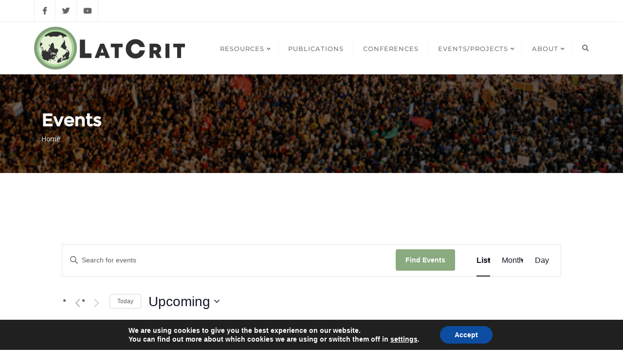

--- FILE ---
content_type: text/css
request_url: https://latcrit.org/wp-content/plugins/data-types-bizberg/assets/css/style.css?ver=6.9
body_size: 247
content:
/* Preloader */

#preloader {
    position: fixed;
    top: 0;
    left: 0;
    right: 0;
    bottom: 0;
    background: #fff;
    z-index: 3000;
}
#status {
    position: fixed;
    content: '';
    display: block;
    top: 35%;
    left: 0;
    right: 0;
    width: 150px;
    height: 150px;
    margin: 0 auto;
    opacity: 1;
    visibility: visible;
    -webkit-transition: all 0.5s ease-in-out;
    transition: all 0.5s ease-in-out;
    z-index: 9999999999;
}

--- FILE ---
content_type: text/css
request_url: https://latcrit.org/wp-content/plugins/elegant-blocks/dist/css/plugins.css?ver=6.9
body_size: 90199
content:
.commerce_columns_carousel_wrapper{padding:25px;overflow:hidden}.commerce_columns_carousel_control_left,.commerce_columns_carousel_control_right{top:26px;z-index:2;opacity:1;width:35px;height:35px;border:0;text-shadow:none;text-align:center;transition:all ease-in-out .3s;-webkit-transition:all ease-in-out .3s}.commerce_columns_carousel_control_icons{line-height:35px;font-size:20px!important;font-weight:normal!important}.commerce_columns_carousel_control_left{left:26px!important}.commerce_columns_carousel_control_right{left:63px!important}.adv_left{left:41px!important}.adv_right{left:78px!important}.commerce_columns_item_image{overflow:hidden}.commerce_columns_item_image>img{width:100%;-webkit-transform:scale(1.1);-ms-transform:scale(1.1);transform:scale(1.1);-webkit-filter:grayscale(100%);-moz-filter:grayscale(100%);-ms-filter:grayscale(100%);-o-filter:grayscale(100%);filter:grayscale(100%);-webkit-transition:all 1s ease 0s;-moz-transition:all 1s ease 0s;-ms-transition:all 1s ease 0s;-o-transition:all 1s ease 0s;transition:all 1s ease 0s}.commerce_columns_item_inner:hover .commerce_columns_item_image>img{-webkit-filter:grayscale(0%);-moz-filter:grayscale(0%);-ms-filter:grayscale(0%);-o-filter:grayscale(0%);filter:grayscale(0%);-webkit-transform:scale(1);-ms-transform:scale(1);transform:scale(1)}.commerce_columns_item_caption{padding:15px}.commerce_columns_item_caption>h3{margin-top:10px}.commerce_columns_item_caption>h3 a,.commerce_columns_item_caption>h3 a:visited{margin-top:0;font-weight:700;text-decoration:none;text-transform:uppercase;font-family:'Oswald',sans-serif;-webkit-transition:color ease-in-out .3s;transition:color ease-in-out .3s}.commerce_columns_item_caption h4{font-weight:700;margin-top:20px;margin-bottom:20px;letter-spacing:1px;text-transform:uppercase;font-family:'Oswald',sans-serif}.commerce_columns_item_caption>a,.commerce_columns_item_caption>a:visited{width:125px;height:45px;display:block;font-weight:300;line-height:45px;text-shadow:none;text-align:center;margin-right:10px;border-radius:3px;letter-spacing:1px;text-decoration:none;text-transform:capitalize;font-family:'Oswald',sans-serif;-webkit-transition:background ease-in-out .3s;transition:background ease-in-out .3s}.commerce_columns_item_caption a i{margin-right:5px}.commerce_columns_carousel_wrapper{background:#fff}.commerce_columns_item_inner{border:1px solid #e4e4e4}.commerce_columns_carousel_control_left,.commerce_columns_carousel_control_left:hover,.commerce_columns_carousel_control_left:active,.commerce_columns_carousel_control_left:focus,.commerce_columns_carousel_control_right,.commerce_columns_carousel_control_right:hover,.commerce_columns_carousel_control_right:active,.commerce_columns_carousel_control_right:focus{color:#fff;background:#feb600!important}.commerce_columns_item_caption{color:#171717;background:#fff}.commerce_columns_item_caption>h3 a,.commerce_columns_item_caption>h3 a:visited{color:#171717}.commerce_columns_item_caption>h3 a:hover,.commerce_columns_item_caption>h3 a:active{color:#feb600}.commerce_columns_item_caption h4{color:#feb600}.commerce_columns_item_caption>a,.commerce_columns_item_caption>a:visited{color:#171717;background:#feb600;border-bottom:2px solid #cb9200}.commerce_columns_item_caption>a:hover,.commerce_columns_item_caption>a:active{background:#fec433}.six_shows_one_move .cloneditem-1,.six_shows_one_move .cloneditem-2,.six_shows_one_move .cloneditem-3,.six_shows_one_move .cloneditem-4,.six_shows_one_move .cloneditem-5{display:none}@media all and (min-width:768px){.six_shows_one_move .carousel-inner>.active.left,.six_shows_one_move .carousel-inner>.prev{left:-33.333%}.six_shows_one_move .carousel-inner>.active.right,.six_shows_one_move .carousel-inner>.next{left:33.333%}.six_shows_one_move .carousel-inner>.left,.six_shows_one_move .carousel-inner>.prev.right,.six_shows_one_move .carousel-inner>.active{left:0}.six_shows_one_move .carousel-inner .cloneditem-1,.six_shows_one_move .carousel-inner .cloneditem-2{display:block}}@media all and (min-width:768px) and (transform-3d),all and (min-width:768px) and (-webkit-transform-3d){.six_shows_one_move .carousel-inner>.item.active.right,.six_shows_one_move .carousel-inner>.item.next{-webkit-transform:translate3d(33.333%,0,0);transform:translate3d(33.333%,0,0);left:0}.six_shows_one_move .carousel-inner>.item.active.left,.six_shows_one_move .carousel-inner>.item.prev{-webkit-transform:translate3d(-33.333%,0,0);transform:translate3d(-33.333%,0,0);left:0}.six_shows_one_move .carousel-inner>.item.left,.six_shows_one_move .carousel-inner>.item.prev.right,.six_shows_one_move .carousel-inner>.item.active{-webkit-transform:translate3d(0,0,0);transform:translate3d(0,0,0);left:0}}@media all and (min-width:992px){.six_shows_one_move .carousel-inner>.active.left,.six_shows_one_move .carousel-inner>.prev{left:-16.666%}.six_shows_one_move .carousel-inner>.active.right,.six_shows_one_move .carousel-inner>.next{left:16.666%}.six_shows_one_move .carousel-inner>.left,.six_shows_one_move .carousel-inner>.prev.right,.six_shows_one_move .carousel-inner>.active{left:0}.six_shows_one_move .carousel-inner .cloneditem-3,.six_shows_one_move .carousel-inner .cloneditem-4,.six_shows_one_move .carousel-inner .cloneditem-5{display:block}}@media all and (min-width:992px) and (transform-3d),all and (min-width:992px) and (-webkit-transform-3d){.six_shows_one_move .carousel-inner>.item.active.right,.six_shows_one_move .carousel-inner>.item.next{-webkit-transform:translate3d(16.666%,0,0);transform:translate3d(16.666%,0,0);left:0}.six_shows_one_move .carousel-inner>.item.active.left,.six_shows_one_move .carousel-inner>.item.prev{-webkit-transform:translate3d(-16.666%,0,0);transform:translate3d(-16.666%,0,0);left:0}.six_shows_one_move .carousel-inner>.item.left,.six_shows_one_move .carousel-inner>.item.prev.right,.six_shows_one_move .carousel-inner>.item.active{-webkit-transform:translate3d(0,0,0);transform:translate3d(0,0,0);left:0}}.four_shows_one_move .cloneditem-1,.four_shows_one_move .cloneditem-2,.four_shows_one_move .cloneditem-3{display:none}@media all and (min-width:768px){.four_shows_one_move .carousel-inner>.active.left,.four_shows_one_move .carousel-inner>.prev{left:-50%}.four_shows_one_move .carousel-inner>.active.right,.four_shows_one_move .carousel-inner>.next{left:50%}.four_shows_one_move .carousel-inner>.left,.four_shows_one_move .carousel-inner>.prev.right,.four_shows_one_move .carousel-inner>.active{left:0}.four_shows_one_move .carousel-inner .cloneditem-1{display:block}}@media all and (min-width:768px) and (transform-3d),all and (min-width:768px) and (-webkit-transform-3d){.four_shows_one_move .carousel-inner>.item.active.right,.four_shows_one_move .carousel-inner>.item.next{-webkit-transform:translate3d(50%,0,0);transform:translate3d(50%,0,0);left:0}.four_shows_one_move .carousel-inner>.item.active.left,.four_shows_one_move .carousel-inner>.item.prev{-webkit-transform:translate3d(-50%,0,0);transform:translate3d(-50%,0,0);left:0}.four_shows_one_move .carousel-inner>.item.left,.four_shows_one_move .carousel-inner>.item.prev.right,.four_shows_one_move .carousel-inner>.item.active{-webkit-transform:translate3d(0,0,0);transform:translate3d(0,0,0);left:0}}@media all and (min-width:992px){.four_shows_one_move .carousel-inner>.active.left,.four_shows_one_move .carousel-inner>.prev{left:-25%}.four_shows_one_move .carousel-inner>.active.right,.four_shows_one_move .carousel-inner>.next{left:25%}.four_shows_one_move .carousel-inner>.left,.four_shows_one_move .carousel-inner>.prev.right,.four_shows_one_move .carousel-inner>.active{left:0}.four_shows_one_move .carousel-inner .cloneditem-2,.four_shows_one_move .carousel-inner .cloneditem-3{display:block}}@media all and (min-width:992px) and (transform-3d),all and (min-width:992px) and (-webkit-transform-3d){.four_shows_one_move .carousel-inner>.item.active.right,.four_shows_one_move .carousel-inner>.item.next{-webkit-transform:translate3d(25%,0,0);transform:translate3d(25%,0,0);left:0}.four_shows_one_move .carousel-inner>.item.active.left,.four_shows_one_move .carousel-inner>.item.prev{-webkit-transform:translate3d(-25%,0,0);transform:translate3d(-25%,0,0);left:0}.four_shows_one_move .carousel-inner>.item.left,.four_shows_one_move .carousel-inner>.item.prev.right,.four_shows_one_move .carousel-inner>.item.active{-webkit-transform:translate3d(0,0,0);transform:translate3d(0,0,0);left:0}}.three_shows_one_move .cloneditem-1,.three_shows_one_move .cloneditem-2{display:none}@media all and (min-width:768px){.three_shows_one_move .carousel-inner>.active.left,.three_shows_one_move .carousel-inner>.prev{left:-33.333%}.three_shows_one_move .carousel-inner>.active.right,.three_shows_one_move .carousel-inner>.next{left:33.333%}.three_shows_one_move .carousel-inner>.left,.three_shows_one_move .carousel-inner>.prev.right,.three_shows_one_move .carousel-inner>.active{left:0}.three_shows_one_move .carousel-inner .cloneditem-1,.three_shows_one_move .carousel-inner .cloneditem-2{display:block}}@media all and (min-width:768px) and (transform-3d),all and (min-width:768px) and (-webkit-transform-3d){.three_shows_one_move .carousel-inner>.item.active.right,.three_shows_one_move .carousel-inner>.item.next{-webkit-transform:translate3d(33.333%,0,0);transform:translate3d(33.333%,0,0);left:0}.three_shows_one_move .carousel-inner>.item.active.left,.three_shows_one_move .carousel-inner>.item.prev{-webkit-transform:translate3d(-33.333%,0,0);transform:translate3d(-33.333%,0,0);left:0}.three_shows_one_move .carousel-inner>.item.left,.three_shows_one_move .carousel-inner>.item.prev.right,.three_shows_one_move .carousel-inner>.item.active{-webkit-transform:translate3d(0,0,0);transform:translate3d(0,0,0);left:0}}@media all and (min-width:992px){.three_shows_one_move .carousel-inner>.active.left,.three_shows_one_move .carousel-inner>.prev{left:-33.333%}.three_shows_one_move .carousel-inner>.active.right,.three_shows_one_move .carousel-inner>.next{left:33.333%}.three_shows_one_move .carousel-inner>.left,.three_shows_one_move .carousel-inner>.prev.right,.three_shows_one_move .carousel-inner>.active{left:0}.three_shows_one_move .carousel-inner .cloneditem-2{display:block}}@media all and (min-width:992px) and (transform-3d),all and (min-width:992px) and (-webkit-transform-3d){.three_shows_one_move .carousel-inner>.item.active.right,.three_shows_one_move .carousel-inner>.item.next{-webkit-transform:translate3d(33.333%,0,0);transform:translate3d(33.333%,0,0);left:0}.three_shows_one_move .carousel-inner>.item.active.left,.three_shows_one_move .carousel-inner>.item.prev{-webkit-transform:translate3d(-33.333%,0,0);transform:translate3d(-33.333%,0,0);left:0}.three_shows_one_move .carousel-inner>.item.left,.three_shows_one_move .carousel-inner>.item.prev.right,.three_shows_one_move .carousel-inner>.item.active{-webkit-transform:translate3d(0,0,0);transform:translate3d(0,0,0);left:0}}.two_shows_one_move .cloneditem-1{display:none}@media all and (min-width:768px){.two_shows_one_move .carousel-inner>.active.left,.two_shows_one_move .carousel-inner>.prev{left:-50%}.two_shows_one_move .carousel-inner>.active.right,.two_shows_one_move .carousel-inner>.next{left:50%}.two_shows_one_move .carousel-inner>.left,.two_shows_one_move .carousel-inner>.prev.right,.two_shows_one_move .carousel-inner>.active{left:0}.two_shows_one_move .carousel-inner .cloneditem-1{display:block}}@media all and (min-width:768px) and (transform-3d),all and (min-width:768px) and (-webkit-transform-3d){.two_shows_one_move .carousel-inner>.item.active.right,.two_shows_one_move .carousel-inner>.item.next{-webkit-transform:translate3d(50%,0,0);transform:translate3d(50%,0,0);left:0}.two_shows_one_move .carousel-inner>.item.active.left,.two_shows_one_move .carousel-inner>.item.prev{-webkit-transform:translate3d(-50%,0,0);transform:translate3d(-50%,0,0);left:0}.two_shows_one_move .carousel-inner>.item.left,.two_shows_one_move .carousel-inner>.item.prev.right,.two_shows_one_move .carousel-inner>.item.active{-webkit-transform:translate3d(0,0,0);transform:translate3d(0,0,0);left:0}}@media all and (min-width:992px){.two_shows_one_move .carousel-inner>.active.left,.two_shows_one_move .carousel-inner>.prev{left:-50%}.two_shows_one_move .carousel-inner>.active.right,.two_shows_one_move .carousel-inner>.next{left:50%}.two_shows_one_move .carousel-inner>.left,.two_shows_one_move .carousel-inner>.prev.right,.two_shows_one_move .carousel-inner>.active{left:0}.two_shows_one_move .carousel-inner .cloneditem-2{display:block}}@media all and (min-width:992px) and (transform-3d),all and (min-width:992px) and (-webkit-transform-3d){.two_shows_one_move .carousel-inner>.item.active.right,.two_shows_one_move .carousel-inner>.item.next{-webkit-transform:translate3d(50%,0,0);transform:translate3d(50%,0,0);left:0}.two_shows_one_move .carousel-inner>.item.active.left,.two_shows_one_move .carousel-inner>.item.prev{-webkit-transform:translate3d(-50%,0,0);transform:translate3d(-50%,0,0);left:0}.two_shows_one_move .carousel-inner>.item.left,.two_shows_one_move .carousel-inner>.item.prev.right,.two_shows_one_move .carousel-inner>.item.active{-webkit-transform:translate3d(0,0,0);transform:translate3d(0,0,0);left:0}}.fixed_width_carousel_wrapper{margin-top:0;overflow:hidden;max-height:550px}.fixed_width_carousel_wrapper>.carousel-inner>.item>img,.fixed_width_carousel_wrapper>.carousel-inner>.item>a>img{opacity:.6;margin:auto;width:100%!important}.fixed_width_carousel_control_left,.fixed_width_carousel_control_right{top:40%;z-index:2;opacity:0;width:35px;border:0;height:100px;text-align:center;-webkit-border-radius:0;border-radius:0;-webkit-transition:all ease-in-out .3s;transition:all ease-in-out .3s}.fixed_width_carousel_wrapper:hover .fixed_width_carousel_control_left,.fixed_width_carousel_wrapper:hover .fixed_width_carousel_control_right{opacity:.7}.fixed_width_carousel_icons{text-shadow:none;line-height:100px;font-size:25px!important;font-weight:normal!important}.fixed_width_carousel_control_left{left:0!important}.fixed_width_carousel_control_right{right:0!important}.fixed_width_carousel_fade{opacity:1}.fixed_width_carousel_fade .item{top:0;z-index:1;opacity:0;width:100%;position:absolute;left:0!important;display:block!important;-webkit-transition:opacity ease-in-out .3s;-moz-transition:opacity ease-in-out .3s;-ms-transition:opacity ease-in-out .3s;-o-transition:opacity ease-in-out .3s;transition:opacity ease-in-out .3s}.fixed_width_carousel_fade .item:first-child{top:auto;position:relative}.fixed_width_carousel_fade .item.active{opacity:1;z-index:2;-webkit-transition:opacity ease-in-out .3s;-moz-transition:opacity ease-in-out .3s;-ms-transition:opacity ease-in-out .3s;-o-transition:opacity ease-in-out .3s;transition:opacity ease-in-out .3s}.fixed_width_carousel_caption{left:0;right:0;width:100%;bottom:45%;text-shadow:none;text-align:center;padding:20px 20px 20px 20px;font-family:'Open Sans',sans-serif}.fixed_width_carousel_caption h1{font-size:60px;font-weight:800;margin-bottom:25px;text-transform:uppercase;-webkit-animation-delay:1.5s;animation-delay:1.5s;-webkit-animation-timing-function:cubic-bezier(.22,.81,.01,.99);animation-timing-function:cubic-bezier(.22,.81,.01,.99)}.fixed_width_carousel_caption p{width:50%;float:none;margin:auto;letter-spacing:2px;text-transform:uppercase;padding:10px 5px 10px 5px;-webkit-animation-delay:2s;animation-delay:2s;-webkit-animation-timing-function:cubic-bezier(.22,.81,.01,.99);animation-timing-function:cubic-bezier(.22,.81,.01,.99)}.fixed_width_carousel_button_colored,.fixed_width_carousel_button_colored:visited{outline:0;width:auto;height:44px;border:0;padding:0 23px;cursor:pointer;font-size:13px;text-align:left;margin:25px 10px;text-shadow:none;line-height:44px;position:relative;font-style:normal;white-space:nowrap;letter-spacing:1px;font-weight:normal;display:inline-block;text-transform:uppercase;text-decoration:none!important;font-family:'Open Sans',sans-serif;-webkit-border-radius:0;-moz-border-radius:0;border-radius:0;-webkit-box-sizing:initial!important;-moz-box-sizing:initial!important;box-sizing:initial!important;-webkit-transform:translateZ(0);transform:translateZ(0);-webkit-backface-visibility:hidden;backface-visibility:hidden;-webkit-transition:color .3s ease-in-out 0s;transition:color .3s ease-in-out 0s;-webkit-animation-delay:2.5s;animation-delay:2.5s;-webkit-animation-timing-function:cubic-bezier(.22,.81,.01,.99);animation-timing-function:cubic-bezier(.22,.81,.01,.99)}.fixed_width_carousel_button_colored:before{top:0;left:0;right:0;bottom:0;content:"";z-index:-1;position:absolute;-webkit-border-radius:0;-moz-border-radius:0;border-radius:0;-webkit-transform:scaleY(1);transform:scaleY(1);-webkit-transform-origin:50%;transform-origin:50%;-webkit-transition:-webkit-transform .3s ease-in-out 0s;transition:transform .3s ease-in-out 0s}.fixed_width_carousel_button_colored:hover,.fixed_width_carousel_button_colored:active,.fixed_width_carousel_button_colored:focus{box-shadow:none;outline:none!important}.fixed_width_carousel_button_colored:hover:before,.fixed_width_carousel_button_colored:focus:before,.fixed_width_carousel_button_colored:active:before{-webkit-transform:scaleY(0);transform:scaleY(0)}@media only screen and (max-width:480px){.fixed_width_carousel_caption{bottom:-15px}.fixed_width_carousel_caption h1{font-size:25px;margin-bottom:5px}.fixed_width_carousel_caption p{width:100%;letter-spacing:1px;padding:10px 5px 10px 5px}.fixed_width_carousel_button_colored,.fixed_width_carousel_button_colored:visited{height:34px;padding:0 13px;margin:10px 10px;line-height:34px}}@media(min-width:481px) and (max-width:600px){.fixed_width_carousel_caption{bottom:-15px}.fixed_width_carousel_caption h1{font-size:40px}}@media(min-width:601px) and (max-width:767px){.fixed_width_carousel_caption{bottom:15%}}@media(min-width:768px) and (max-width:991px){.fixed_width_carousel_caption{bottom:20%}}.fixed_width_carousel_wrapper{background:#000}.fixed_width_carousel_control_left,.fixed_width_carousel_control_right{color:#fff;background:#000000!important}.fixed_width_carousel_control_left:hover,.fixed_width_carousel_control_left:active,.fixed_width_carousel_control_left:focus,.fixed_width_carousel_control_right:hover,.fixed_width_carousel_control_right:active,.fixed_width_carousel_control_right:focus{color:#fff;background:#8ac007!important}.fixed_width_carousel_caption h1{color:#fff}.fixed_width_carousel_caption p{color:#fff;border-top:1px solid #fff;border-bottom:1px solid #fff}.fixed_width_carousel_button_colored,.fixed_width_carousel_button_colored:visited{color:#fff}.fixed_width_carousel_button_colored:hover,.fixed_width_carousel_button_colored:active,.fixed_width_carousel_button_colored:focus{color:#ffffff!important}.fixed_width_carousel_button_colored,.fixed_width_carousel_button_colored:visited{background:#8ac007}.fixed_width_carousel_button_colored:hover,.fixed_width_carousel_button_colored:active,.fixed_width_carousel_button_colored:focus{background:#8ac007!important}.fixed_width_carousel_button_colored:before{background:#000}@media only screen and (max-width:600px){.fixed_width_carousel_control_left,.fixed_width_carousel_control_right,.fixed_width_carousel_control_left:hover,.fixed_width_carousel_control_left:active,.fixed_width_carousel_control_left:focus,.fixed_width_carousel_control_right:hover,.fixed_width_carousel_control_right:active,.fixed_width_carousel_control_right:focus{background:transparent!important}}.full_width_carousel_wrapper{overflow:hidden;max-height:650px;position:relative}.full_width_carousel_wrapper>.carousel-inner>.item>img,.full_width_carousel_wrapper>.carousel-inner>.item>a>img{opacity:.6;margin:auto;width:100%!important}.full_width_carousel_control_left,.full_width_carousel_control_right{top:50%;z-index:2;opacity:0;width:55px;height:55px;border:0;text-align:center;-webkit-border-radius:100%;border-radius:100%;-webkit-transition:all ease-in-out .3s;transition:all ease-in-out .3s}.full_width_carousel_wrapper:hover .full_width_carousel_control_left,.full_width_carousel_wrapper:hover .full_width_carousel_control_right{opacity:.7}.full_width_carousel_control_icons{line-height:50px;font-size:34px!important;font-weight:normal!important}.full_width_carousel_control_left{left:1%!important}.full_width_carousel_control_right{right:1%!important}.full_width_carousel_caption{left:10%;z-index:1;width:35%;bottom:45%;text-shadow:none;text-align:center;padding:20px 20px 20px 20px;font-family:'Raleway',sans-serif}.full_width_carousel_caption_right{left:56%}.full_width_carousel_caption_center{left:15%;width:70%}.full_width_carousel_caption h2{font-size:30px;margin:0 0 15px 0;-webkit-animation-delay:1s;animation-delay:1s;-webkit-animation-timing-function:cubic-bezier(.65,1.95,.03,.32);animation-timing-function:cubic-bezier(.65,1.95,.03,.32)}.full_width_carousel_caption h1{font-size:45px;font-weight:800;margin:0 0 40px 0;text-transform:capitalize;-webkit-animation-delay:1.5s;animation-delay:1.5s;-webkit-animation-timing-function:cubic-bezier(.65,1.95,.03,.32);animation-timing-function:cubic-bezier(.65,1.95,.03,.32)}.full_width_carousel_button_colored,.full_width_carousel_button_colored:visited{outline:0;width:auto;height:44px;border:0;margin:0 10px;padding:0 23px;cursor:pointer;font-size:13px;font-weight:700;text-align:left;text-shadow:none;line-height:44px;position:relative;font-style:normal;white-space:nowrap;letter-spacing:1px;display:inline-block;text-transform:uppercase;text-decoration:none!important;font-family:'Raleway',sans-serif;-webkit-border-radius:4px;-moz-border-radius:4px;border-radius:4px;-webkit-box-sizing:initial!important;-moz-box-sizing:initial!important;box-sizing:initial!important;-webkit-transform:translateZ(0);transform:translateZ(0);-webkit-backface-visibility:hidden;backface-visibility:hidden;-webkit-transition:color .3s ease-in-out 0s;transition:color .3s ease-in-out 0s;-webkit-animation-delay:2s;animation-delay:2s;-webkit-animation-timing-function:cubic-bezier(.65,1.95,.03,.32);animation-timing-function:cubic-bezier(.65,1.95,.03,.32)}.full_width_carousel_button_colored:before{top:0;left:0;right:0;bottom:0;content:"";z-index:-1;position:absolute;-webkit-border-radius:4px;-moz-border-radius:4px;border-radius:4px;-webkit-transform:scaleY(1);transform:scaleY(1);-webkit-transform-origin:50%;transform-origin:50%;-webkit-transition:-webkit-transform .3s ease-in-out 0s;transition:transform .3s ease-in-out 0s}.full_width_carousel_button_colored:hover,.full_width_carousel_button_colored:active,.full_width_carousel_button_colored:focus{box-shadow:none;outline:none!important}.full_width_carousel_button_colored:hover:before,.full_width_carousel_button_colored:focus:before,.full_width_carousel_button_colored:active:before{-webkit-transform:scaleY(0);transform:scaleY(0)}@media only screen and (max-width:480px){.full_width_carousel_control_left,.full_width_carousel_control_right{border:0}.full_width_carousel_control_icons{font-size:18px!important}.full_width_carousel_caption{left:0;width:100%;bottom:5%;padding:5px 5px 5px 5px;-webkit-border-radius:0;border-radius:0}.full_width_carousel_caption h2{font-size:20px;margin:0 0 10px 0}.full_width_carousel_caption h1{font-size:25px;margin:0 0 10px 0}.full_width_carousel_button_colored,.full_width_carousel_button_colored:visited{margin:0;height:34px;padding:0 13px;line-height:34px}}@media(min-width:481px) and (max-width:600px){.full_width_carousel_control_left,.full_width_carousel_control_right{border:0}.full_width_carousel_caption{left:0;bottom:5%;width:100%}}@media(min-width:601px) and (max-width:767px){.full_width_carousel_caption{left:0;bottom:15%;width:100%}}@media(min-width:768px) and (max-width:991px){.full_width_carousel_caption{bottom:20%}}@media(min-width:992px) and (max-width:1250px){.full_width_carousel_caption{bottom:25%}}.full_width_carousel_wrapper{background:#000}.full_width_carousel_control_left,.full_width_carousel_control_left:hover,.full_width_carousel_control_left:active,.full_width_carousel_control_left:focus,.full_width_carousel_control_right,.full_width_carousel_control_right:hover,.full_width_carousel_control_right:active,.full_width_carousel_control_right:focus{color:#fff;background:#f9bf36!important}.full_width_carousel_caption h2,.full_width_carousel_caption h1{color:#fff}.full_width_carousel_button_colored,.full_width_carousel_button_colored:visited{color:#fff}.full_width_carousel_button_colored:hover,.full_width_carousel_button_colored:active,.full_width_carousel_button_colored:focus{color:#ffffff!important}.full_width_carousel_button_colored,.full_width_carousel_button_colored:visited{background:#000}.full_width_carousel_button_colored:hover,.full_width_carousel_button_colored:active,.full_width_carousel_button_colored:focus{background:#000000!important}.full_width_carousel_button_colored:before{background:#f9bf36}@media only screen and (max-width:600px){.full_width_carousel_control_left,.full_width_carousel_control_right,.full_width_carousel_control_left:hover,.full_width_carousel_control_left:active,.full_width_carousel_control_left:focus,.full_width_carousel_control_right:hover,.full_width_carousel_control_right:active,.full_width_carousel_control_right:focus{background:transparent!important}}.gp_products_carousel_wrapper{overflow:hidden;padding:15px 50px 50px 50px}.gp_products_carousel_header{font-size:2em;font-weight:100;padding-left:20px;margin-bottom:15px;padding-right:20px;font-family:'Roboto',sans-serif}.gp_products_carousel_header>a,.gp_products_carousel_header>a:visited{font-size:14px;margin-top:3px;font-weight:300;text-align:center;text-decoration:none;padding:7px 15px 7px 15px;font-family:'Roboto',sans-serif;border-radius:2px;-webkit-border-radius:2px;transition:all ease-in-out .3s;-webkit-transition:all ease-in-out .3s}.gp_products_carousel_control_left,.gp_products_carousel_control_right{top:40%;z-index:2;opacity:0;width:30px;height:65px;border:0;text-shadow:none;text-align:center;transition:all ease-in-out .3s;-webkit-transition:all ease-in-out .3s}.gp_products_carousel_wrapper:hover .gp_products_carousel_control_left,.gp_products_carousel_wrapper:hover .gp_products_carousel_control_right{opacity:.5}.gp_products_carousel_control_icons{font-size:20px;line-height:65px}.gp_products_carousel_control_left{left:1%!important}.gp_products_carousel_control_right{right:1%!important}.gp_products_item{padding-top:10px;padding-bottom:0}.gp_products_inner{border-radius:2px;-webkit-border-radius:2px}.gp_products_item_image{padding:25px;overflow:hidden;position:relative;text-align:center;border-radius:2px;-webkit-border-radius:2px;transition:all .25s ease;-webkit-transition:all .25s ease}.gp_products_item_image>a>img{width:100%;max-width:250px}.gp_products_item_caption{padding:15px 15px 10px 15px}.gp_products_item_caption a,.gp_products_item_caption a:visited{text-decoration:none;transition:all ease-in-out .3s;-webkit-transition:all ease-in-out .3s}.gp_products_item_caption>ul{padding:0;list-style-type:none}.gp_products_caption_name>li:nth-child(1)>a{font-size:15px;font-weight:300;font-family:'Roboto',sans-serif}.gp_products_caption_name>li:nth-child(2)>a{font-size:13px;font-weight:300;font-family:'Roboto',sans-serif}.gp_products_caption_rating>li{font-size:12px;display:inline-block}.gp_products_caption_rating>li>a{text-transform:uppercase;font-family:'Roboto',sans-serif}.gp_products_carousel_wrapper{background:#eee}.gp_products_carousel_header>a,.gp_products_carousel_header>a:visited{color:#fff;background:#689f38}.gp_products_carousel_header>a:hover,.gp_products_carousel_header>a:active{background:#cc181e}.gp_products_carousel_control_left,.gp_products_carousel_control_left:hover,.gp_products_carousel_control_left:active,.gp_products_carousel_control_left:focus,.gp_products_carousel_control_right,.gp_products_carousel_control_right:hover,.gp_products_carousel_control_right:active,.gp_products_carousel_control_right:focus{color:#fff;background:#282828;box-shadow:none;-webkit-box-shadow:none}.gp_products_item_caption>ul>li{color:#767676}.gp_products_inner{background:#fff;box-shadow:0 2px 4px rgba(0,0,0,0.1);-webkit-box-shadow:0 2px 4px rgba(0,0,0,0.1)}.gp_products_inner:hover .gp_products_item_image{background:rgba(0,0,0,0.4)}.gp_products_caption_name>li:nth-child(1)>a{color:#282828}.gp_products_caption_name>li:nth-child(2)>a{color:#282828}.gp_products_caption_rating>li>i{color:#feb600}.gp_products_caption_rating>li>a{color:#689f38}.gp_products_item_caption a:hover,.gp_products_item_caption a:active,.gp_products_caption_name li a:hover,.gp_products_caption_name li a:active{color:#cc181e}.ken_burns_effect_carousel_control_left,.ken_burns_effect_carousel_control_right{top:50%;z-index:2;opacity:0;width:55px;height:55px;text-align:center;-webkit-border-radius:100%;border-radius:100%;-webkit-transition:all ease-in-out .3s;transition:all ease-in-out .3s}.ken_burns_effect_carousel_wrapper:hover .ken_burns_effect_carousel_control_left,.ken_burns_effect_carousel_wrapper:hover .ken_burns_effect_carousel_control_right{opacity:.8}.ken_burns_effect_carousel_icons{line-height:50px;font-size:34px!important;font-weight:normal!important}.ken_burns_effect_carousel_control_left{left:1%!important}.ken_burns_effect_carousel_control_right{right:1%!important}.ken_burns_effect_carousel_elastic{opacity:1;-webkit-transform:scale3d(1,1,1);transform:scale3d(1,1,1)}.ken_burns_effect_carousel_elastic .item{top:0;z-index:1;opacity:0;width:100%;position:absolute;left:0!important;display:block!important;-webkit-transform:scale3d(2,1,2);transform:scale3d(2,1,2);-webkit-transition:-webkit-transform .7s ease-in-out 0s,opacity ease-in-out .7s;transition:transform .7s ease-in-out 0s,opacity ease-in-out .7s}.ken_burns_effect_carousel_elastic .item:first-child{top:auto;position:relative}.ken_burns_effect_carousel_elastic .item.active{opacity:1;z-index:2;-webkit-transform:scale3d(1,1,1);transform:scale3d(1,1,1);-webkit-transition:-webkit-transform .7s ease-in-out 0s,opacity ease-in-out .7s;transition:transform .7s ease-in-out 0s,opacity ease-in-out .7s}.ken_burns_effect_carousel_wrapper{overflow:hidden;max-height:650px}.ken_burns_effect_carousel_wrapper>.carousel-inner>.item>img,.ken_burns_effect_carousel_wrapper>.carousel-inner>.item>a>img{margin:auto;opacity:.8;width:100%!important;-webkit-transform-origin:100% 0;-moz-transform-origin:100% 0;-ms-transform-origin:100% 0;-o-transform-origin:100% 0;transform-origin:100% 0;-webkit-animation:immortalkenburns 20000ms linear 0s infinite alternate;animation:immortalkenburns 20000ms linear 0s infinite alternate}@-webkit-keyframes immortalkenburns{0%{-webkit-transform:scale(1);-webkit-transition:-webkit-transform 20000ms linear 0s}100%{-webkit-transform:scale(1.2);-webkit-transition:-webkit-transform 20000ms linear 0s}}@-moz-keyframes immortalkenburns{0%{-moz-transform:scale(1);-moz-transition:-moz-transform 20000ms linear 0s}100%{-moz-transform:scale(1.2);-moz-transition:-moz-transform 20000ms linear 0s}}@-ms-keyframes immortalkenburns{0%{-ms-transform:scale(1);-ms-transition:-ms-transform 20000ms linear 0s}100%{-ms-transform:scale(1.2);-ms-transition:-ms-transform 20000ms linear 0s}}@-o-keyframes immortalkenburns{0%{-o-transform:scale(1);-o-transition:-o-transform 20000ms linear 0s}100%{-o-transform:scale(1.2);-o-transition:-o-transform 20000ms linear 0s}}@keyframes immortalkenburns{0%{transform:scale(1);transition:transform 20000ms linear 0s}100%{transform:scale(1.2);transition:transform 20000ms linear 0s}}.ken_burns_effect_carousel_caption{left:10%;width:40%;bottom:60%;text-align:left;font-family:'Raleway',sans-serif}.ken_burns_effect_carousel_caption_right{left:50%}.ken_burns_effect_carousel_caption_center{float:none;margin:auto}.ken_burns_effect_carousel_caption h1{font-size:55px;font-weight:300;text-shadow:none;padding:5px 0 5px 15px;-webkit-animation-delay:1s;animation-delay:1s}.ken_burns_effect_carousel_caption h2{font-size:30px;text-shadow:none;padding-left:15px;font-weight:normal;-webkit-animation-delay:1.5s;animation-delay:1.5s}@media only screen and (max-width:480px){.ken_burns_effect_carousel_control_left,.ken_burns_effect_carousel_control_right{border:0}.ken_burns_effect_carousel_icons{font-size:18px!important}.ken_burns_effect_carousel_caption{left:0;width:100%;bottom:25%;text-align:center}.ken_burns_effect_carousel_caption h1{font-size:25px}.ken_burns_effect_carousel_caption h2{font-size:20px}}@media(min-width:481px) and (max-width:600px){.ken_burns_effect_carousel_control_left,.ken_burns_effect_carousel_control_right{border:0}.ken_burns_effect_carousel_caption{left:0;width:100%;bottom:25%;text-align:center}}@media(min-width:601px) and (max-width:767px){.ken_burns_effect_carousel_caption{left:0;width:100%;bottom:25%;text-align:center}}@media(min-width:768px) and (max-width:991px){.ken_burns_effect_carousel_caption{bottom:25%}}@media(min-width:992px) and (max-width:1199px){.ken_burns_effect_carousel_caption{bottom:50%}}.ken_burns_effect_carousel_wrapper{background:#000}.ken_burns_effect_carousel_control_left,.ken_burns_effect_carousel_control_left:hover,.ken_burns_effect_carousel_control_left:active,.ken_burns_effect_carousel_control_left:focus,.ken_burns_effect_carousel_control_right,.ken_burns_effect_carousel_control_right:hover,.ken_burns_effect_carousel_control_right:active,.ken_burns_effect_carousel_control_right:focus{color:#bf392b;border:2px solid #bf392b;background:#ffffff!important}.ken_burns_effect_carousel_caption h1{color:#bf392b;background:#fff}.ken_burns_effect_carousel_caption h2{color:#fff}@media(max-width:600px){.ken_burns_effect_carousel_control_left,.ken_burns_effect_carousel_control_left:hover,.ken_burns_effect_carousel_control_left:active,.ken_burns_effect_carousel_control_left:focus,.ken_burns_effect_carousel_control_right,.ken_burns_effect_carousel_control_right:hover,.ken_burns_effect_carousel_control_right:active,.ken_burns_effect_carousel_control_right:focus{border:none!important;background:transparent!important}}.one_color_blue_carousel_wrapper{overflow:hidden;max-height:661px}.one_color_blue_carousel_wrapper>.carousel-inner>.item>img,.one_color_blue_carousel_wrapper>.carousel-inner>.item>a>img{opacity:.6;margin:auto;width:100%!important}.one_color_blue_carousel_fade{opacity:1}.one_color_blue_carousel_fade .item{top:0;z-index:1;opacity:0;width:100%;position:absolute;left:0!important;display:block!important;-webkit-transition:opacity ease-in-out .7s;-moz-transition:opacity ease-in-out .7s;-ms-transition:opacity ease-in-out .7s;-o-transition:opacity ease-in-out .7s;transition:opacity ease-in-out .7s}.one_color_blue_carousel_fade .item:first-child{top:auto;position:relative}.one_color_blue_carousel_fade .item.active{opacity:1;z-index:2;-webkit-transition:opacity ease-in-out .7s;-moz-transition:opacity ease-in-out .7s;-ms-transition:opacity ease-in-out .7s;-o-transition:opacity ease-in-out .7s;transition:opacity ease-in-out .7s}.one_color_blue_carousel_control_left,.one_color_blue_carousel_control_right{top:50%;z-index:2;opacity:0;width:55px;height:55px;border:0;text-align:center;-webkit-border-radius:0;border-radius:0;-webkit-transition:all ease-in-out .3s;transition:all ease-in-out .3s}.one_color_blue_carousel_wrapper:hover .one_color_blue_carousel_control_left,.one_color_blue_carousel_wrapper:hover .one_color_blue_carousel_control_right{opacity:.7}.one_color_blue_carousel_control_icons{line-height:50px;font-size:34px!important;font-weight:normal!important}.one_color_blue_carousel_control_left{left:1%!important}.one_color_blue_carousel_control_right{right:1%!important}.one_color_blue_carousel_caption{left:0;right:0;z-index:1;width:100%;bottom:35%;text-shadow:none;text-transform:uppercase;font-family:'Open Sans',sans-serif}.one_color_blue_carousel_caption_text{width:40%;left:135px;padding:25px;text-align:left;position:relative}.one_color_blue_carousel_caption_text h1{font-size:50px;-webkit-animation-delay:1s;animation-delay:1s}.one_color_blue_carousel_caption_text p{text-align:justify;margin-bottom:30px;-webkit-animation-delay:1.5s;animation-delay:1.5s}.one_color_blue_carousel_caption_text a,.one_color_blue_carousel_caption_text a:visited{display:inline-block;text-decoration:none;text-transform:uppercase;padding:15px 25px 15px 25px;-webkit-animation-delay:2s;animation-delay:2s;-webkit-transition:all .2s ease-in-out 0s;transition:all .2s ease-in-out 0s}.one_color_blue_carousel_caption>img{right:17%;top:-70px;width:23%;position:absolute;-webkit-animation-delay:2.5s;animation-delay:2.5s}@media only screen and (max-width:480px){.one_color_blue_carousel_control_left,.one_color_blue_carousel_control_right{border:0}.one_color_blue_carousel_control_icons{font-size:18px!important}.one_color_blue_carousel_caption{bottom:5px}.one_color_blue_carousel_caption_text{left:0;width:100%;padding:2px;text-align:center}.one_color_blue_carousel_caption_text h1{font-size:25px;margin:0 0 10px 0}.one_color_blue_carousel_caption_text p{font-size:11px;margin:0 0 10px 0}.one_color_blue_carousel_caption_text a{padding:5px 10px 5px 10px}.one_color_blue_carousel_caption img{display:none}}@media(min-width:481px) and (max-width:600px){.one_color_blue_carousel_control_left,.one_color_blue_carousel_control_right{border:0}.one_color_blue_carousel_caption{bottom:5px}.one_color_blue_carousel_caption_text{left:0;width:100%;padding:2px;text-align:center}.one_color_blue_carousel_caption_text h1{margin:0 0 10px 0}.one_color_blue_carousel_caption_text p{margin:0 0 10px 0}.one_color_blue_carousel_caption img{display:none}}@media(min-width:601px) and (max-width:767px){.one_color_blue_carousel_caption{bottom:50px}.one_color_blue_carousel_caption_text{left:0;width:100%;text-align:center}.one_color_blue_carousel_caption img{display:none}}@media(min-width:768px) and (max-width:991px){.one_color_blue_carousel_caption{bottom:50px}.one_color_blue_carousel_caption>img{top:100px}}@media(min-width:992px) and (max-width:1250px){.one_color_blue_carousel_caption{bottom:25%}.one_color_blue_carousel_caption>img{top:50px}}.one_color_blue_carousel_wrapper{background:#43a9e4;background:-webkit-gradient(linear,left top,left bottom,color-stop(0%,rgba(67,169,228,1)),color-stop(100%,rgba(57,154,209,1)));background:-webkit-linear-gradient(top,rgba(67,169,228,1) 0,rgba(57,154,209,1) 100%);background:-moz-linear-gradient(top,rgba(67,169,228,1) 0,rgba(57,154,209,1) 100%);background:-ms-linear-gradient(top,rgba(67,169,228,1) 0,rgba(57,154,209,1) 100%);background:-o-linear-gradient(top,rgba(67,169,228,1) 0,rgba(57,154,209,1) 100%);background:linear-gradient(to bottom,rgba(67,169,228,1) 0,rgba(57,154,209,1) 100%);filter:progid:DXImageTransform.Microsoft.gradient(startColorstr='#43a9e4',endColorstr='#399ad1',GradientType=0)}.one_color_blue_carousel_control_left,.one_color_blue_carousel_control_left:hover,.one_color_blue_carousel_control_left:active,.one_color_blue_carousel_control_left:focus,.one_color_blue_carousel_control_right,.one_color_blue_carousel_control_right:hover,.one_color_blue_carousel_control_right:active,.one_color_blue_carousel_control_right:focus{color:#fff;border:1px solid #327da9;background:#3690c3!important;-webkit-box-shadow:inset 0 0 10px rgba(0,0,0,0.1);box-shadow:inset 0 0 10px rgba(0,0,0,0.1)}.one_color_blue_carousel_caption h2,.one_color_blue_carousel_caption h1 a,.one_color_blue_carousel_caption h1 a:visited{color:#fff}.one_color_blue_carousel_caption_text a,.one_color_blue_carousel_caption_text a:visited{color:#fff;border:2px solid #fff}.one_color_blue_carousel_caption_text a:hover,.one_color_blue_carousel_caption_text a:active,.one_color_blue_carousel_caption_text a:focus{color:#3690c3;background:#fff;border:2px solid #fff}@media only screen and (max-width:600px){.one_color_blue_carousel_control_left,.one_color_blue_carousel_control_right,.one_color_blue_carousel_control_left:hover,.one_color_blue_carousel_control_left:active,.one_color_blue_carousel_control_left:focus,.one_color_blue_carousel_control_right:hover,.one_color_blue_carousel_control_right:active,.one_color_blue_carousel_control_right:focus{background:transparent!important}}.one_color_carousel_wrapper{overflow:hidden;max-height:661px}.one_color_carousel_wrapper>.carousel-inner>.item>img,.one_color_carousel_wrapper>.carousel-inner>.item>a>img{opacity:.6;margin:auto;width:100%!important}.one_color_carousel_fade{opacity:1}.one_color_carousel_fade .item{top:0;z-index:1;opacity:0;width:100%;position:absolute;left:0!important;display:block!important;-webkit-transition:opacity ease-in-out .7s;-moz-transition:opacity ease-in-out .7s;-ms-transition:opacity ease-in-out .7s;-o-transition:opacity ease-in-out .7s;transition:opacity ease-in-out .7s}.one_color_carousel_fade .item:first-child{top:auto;position:relative}.one_color_carousel_fade .item.active{opacity:1;z-index:2;-webkit-transition:opacity ease-in-out .7s;-moz-transition:opacity ease-in-out .7s;-ms-transition:opacity ease-in-out .7s;-o-transition:opacity ease-in-out .7s;transition:opacity ease-in-out .7s}.one_color_carousel_control_left,.one_color_carousel_control_right{top:50%;z-index:2;width:55px;height:55px;border:0;text-align:center;-webkit-border-radius:10px;border-radius:10px;-webkit-transition:all ease-in-out .3s;transition:all ease-in-out .3s}.one_color_carousel_control_icons{line-height:50px;font-size:34px!important;font-weight:normal!important}.one_color_carousel_control_left{left:1%!important}.one_color_carousel_control_right{right:1%!important}.one_color_carousel_caption{left:0;right:0;z-index:1;width:100%;bottom:55%;text-shadow:none;text-align:center;text-transform:uppercase;font-family:'Open Sans',sans-serif}.one_color_carousel_caption h1{font-size:60px;font-weight:800;-webkit-animation-delay:2s;animation-delay:2s}.one_color_carousel_caption h1 a{text-decoration:none}.one_color_carousel_caption h2{font-size:35px;-webkit-animation-delay:2.5s;animation-delay:2.5s}.one_color_carousel_caption>img{left:13%;right:0;top:185px;width:75%;position:absolute;text-align:center;-webkit-animation-delay:1s;animation-delay:1s}@media only screen and (max-width:480px){.one_color_carousel_control_left,.one_color_carousel_control_right{border:0}.one_color_carousel_control_icons{font-size:18px!important}.one_color_carousel_caption{bottom:40%}.one_color_carousel_caption h1{font-size:25px;margin:0 0 10px 0}.one_color_carousel_caption h2{font-size:20px;margin:0 0 10px 0}.one_color_carousel_caption img{top:85px}}@media(min-width:481px) and (max-width:600px){.one_color_carousel_control_left,.one_color_carousel_control_right{border:0}.one_color_carousel_caption{bottom:170px}.one_color_carousel_caption h1{font-size:40px}.one_color_carousel_caption h2{font-size:30px}.one_color_carousel_caption img{top:160px}}@media(min-width:601px) and (max-width:767px){.one_color_carousel_caption{bottom:225px}.one_color_carousel_caption h1{font-size:50px}.one_color_carousel_caption img{top:160px}}.one_color_carousel_wrapper{background:#f16c49;background:-webkit-gradient(linear,left top,left bottom,color-stop(0%,rgba(241,108,73,1)),color-stop(100%,rgba(230,104,71,1)));background:-webkit-linear-gradient(top,rgba(241,108,73,1) 0,rgba(230,104,71,1) 100%);background:-moz-linear-gradient(top,rgba(241,108,73,1) 0,rgba(230,104,71,1) 100%);background:-ms-linear-gradient(top,rgba(241,108,73,1) 0,rgba(230,104,71,1) 100%);background:-o-linear-gradient(top,rgba(241,108,73,1) 0,rgba(230,104,71,1) 100%);background:linear-gradient(to bottom,rgba(241,108,73,1) 0,rgba(230,104,71,1) 100%);filter:progid:DXImageTransform.Microsoft.gradient(startColorstr='#f16c49',endColorstr='#e66847',GradientType=0)}.one_color_carousel_control_left,.one_color_carousel_control_left:hover,.one_color_carousel_control_left:active,.one_color_carousel_control_left:focus,.one_color_carousel_control_right,.one_color_carousel_control_right:hover,.one_color_carousel_control_right:active,.one_color_carousel_control_right:focus{color:#fff;border:1px solid #b74425;background:#d15d3f!important;-webkit-box-shadow:inset 0 0 10px rgba(0,0,0,0.1);box-shadow:inset 0 0 10px rgba(0,0,0,0.1)}.one_color_carousel_caption h2,.one_color_carousel_caption h1 a,.one_color_carousel_caption h1 a:visited{color:#fff}@media only screen and (max-width:600px){.one_color_carousel_control_left,.one_color_carousel_control_right,.one_color_carousel_control_left:hover,.one_color_carousel_control_left:active,.one_color_carousel_control_left:focus,.one_color_carousel_control_right:hover,.one_color_carousel_control_right:active,.one_color_carousel_control_right:focus{background:transparent!important}}.portfolio_carousel_wrapper{padding:50px;overflow:hidden;font-family:'Raleway',sans-serif}.portfolio_main_heading{margin-bottom:50px;text-transform:capitalize}.portfolio_carousel_indicators{bottom:0;padding-top:3px;padding-bottom:2px}.portfolio_carousel_indicators li{border:0}.portfolio_carousel_indicators .active{width:10px;margin:1px;height:10px;border:0}.portfolio_item_text{padding:0 30px 5px 30px}.portfolio_item_image{padding:0}.portfolio_item_image img{width:100%}.portfolio_item_text h3{margin-top:0;font-weight:500;text-shadow:none;text-transform:capitalize}.portfolio_item_text a:nth-child(2),.portfolio_item_text a:nth-child(2):visited{font-weight:500;text-shadow:none;text-decoration:none;text-transform:capitalize;transition:all ease-in-out .3s;-webkit-transition:all ease-in-out .3s}.portfolio_item_text p{margin-top:15px;text-align:justify;margin-bottom:22px}.portfolio_item_text a:nth-child(4),.portfolio_item_text a:nth-child(4):visited{width:125px;padding:10px;display:block;font-weight:500;text-shadow:none;text-align:center;text-decoration:none;text-transform:capitalize;transition:all ease-in-out .3s;-webkit-transition:all ease-in-out .3s}@media only screen and (max-width:767px){.portfolio_item_text{padding:25px}}@media only screen and (max-width:480px){.portfolio_carousel_wrapper{padding:25px}.portfolio_main_heading{margin-bottom:25px}}.portfolio_carousel_wrapper{background:#f0f3f8}.portfolio_carousel_indicators li{background:#4a525d}.portfolio_carousel_indicators .active{background:#0dbae8;border-color:#0dbae8}.portfolio_item_image{background:#000}.portfolio_item_text a:nth-child(2),.portfolio_item_text a:nth-child(2):visited{color:#0dbae8}.portfolio_item_text a:nth-child(2):hover,.portfolio_item_text a:nth-child(2):active{color:#000}.portfolio_item_text a:nth-child(4),.portfolio_item_text a:nth-child(4):visited{color:#fff;background:#0dbae8}.portfolio_item_text a:nth-child(4):hover,.portfolio_item_text a:nth-child(4):active{color:#fff;background:#000}.portfolio_col_carousel_wrapper{padding:25px;overflow:hidden}.portfolio_col_carousel_control_left,.portfolio_col_carousel_control_right{top:26px;z-index:2;opacity:1;width:35px;height:35px;border:0;text-shadow:none;text-align:center;-webkit-transition:all ease-in-out .3s;transition:all ease-in-out .3s}.portfolio_col_carousel_control_icons{line-height:35px !important;font-size:20px!important;font-weight:normal!important}.portfolio_col_carousel_control_left{left:26px!important}.portfolio_col_carousel_control_right{left:63px!important}.adv_left{left:41px!important}.adv_right{left:78px!important}.portfolio_col_item_caption{padding-bottom:10px}.portfolio_col_item_image{padding-top:60px;padding-bottom:25px}.portfolio_col_item_image img{width:100%}.portfolio_col_item_caption h2{font-weight:800;text-transform:uppercase;font-family:'Open Sans',sans-serif}.portfolio_col_item_caption p{font-weight:300;margin-top:25px;letter-spacing:1px;text-align:justify;margin-bottom:25px;font-family:'Open Sans',sans-serif}.portfolio_col_item_caption a,.portfolio_col_item_caption a:visited{width:110px;height:42px;border:0;display:block;font-weight:300;line-height:40px;border-radius:3px;text-align:center;text-decoration:none;text-transform:capitalize;font-family:'Open Sans',sans-serif;-webkit-transition:all ease-in-out .3s;transition:all ease-in-out .3s}.portfolio_col_carousel_wrapper{background:#232323}.portfolio_col_carousel_control_left,.portfolio_col_carousel_control_left:hover,.portfolio_col_carousel_control_left:active,.portfolio_col_carousel_control_left:focus,.portfolio_col_carousel_control_right,.portfolio_col_carousel_control_right:hover,.portfolio_col_carousel_control_right:active,.portfolio_col_carousel_control_right:focus{color:#fff;background:#0dbae8!important}.portfolio_col_item_caption{color:#fff}.portfolio_col_item_caption a,.portfolio_col_item_caption a:visited{color:#fff;background:#0dbae8;border-bottom:2px solid #0fabd4}.portfolio_col_item_caption a:hover,.portfolio_col_item_caption a:active{border:0;background:#0fabd4}.portfolio_utube_carousel_wrapper{overflow:hidden;padding:15px 50px 15px 50px}.portfolio_utube_carousel_header a,.portfolio_utube_carousel_header a:visited{text-decoration:none}.portfolio_utube_carousel_header>a>span{font-weight:700;font-family:'Open Sans',sans-serif;transition:all ease-in-out .3s;-webkit-transition:all ease-in-out .3s}.portfolio_utube_carousel_header>a+span{font-size:13px;font-family:'Open Sans',sans-serif}.portfolio_utube_carousel_header>a>span{font-weight:700;font-family:'Open Sans',sans-serif}.portfolio_utube_carousel_header>a>img{width:20px;height:20px;margin-right:5px}.portfolio_utube_suscribe_button{float:right}.portfolio_utube_suscribe_button>a,.portfolio_utube_suscribe_button>a:visited{font-size:13px;text-align:center;border-radius:2px;padding:3px 7px 3px 7px;font-family:'Open Sans',sans-serif;transition:all ease-in-out .3s;-webkit-transition:all ease-in-out .3s}.portfolio_utube_suscribe_button>a>i{margin-right:5px}.portfolio_utube_suscribe_button>span{font-size:13px;border-radius:2px;padding:2px 6px 2px 6px;font-family:'Open Sans',sans-serif}.portfolio_utube_carousel_control_left,.portfolio_utube_carousel_control_right{top:26%;z-index:2;opacity:0;width:30px;height:65px;border:0;text-shadow:none;text-align:center;transition:all ease-in-out .3s;-webkit-transition:all ease-in-out .3s}.portfolio_utube_carousel_wrapper:hover .portfolio_utube_carousel_control_left,.portfolio_utube_carousel_wrapper:hover .portfolio_utube_carousel_control_right{opacity:.8}.portfolio_utube_carousel_control_icons{line-height:65px;font-size:20px!important;font-weight:normal!important}.portfolio_utube_carousel_control_left{left:1%!important}.portfolio_utube_carousel_control_right{right:1%!important}.portfolio_utube_item{padding-top:10px;padding-bottom:0}.portfolio_utube_item_image{overflow:hidden;position:relative}.portfolio_utube_item_image>img{width:100%}.portfolio_utube_item_image>a,.portfolio_utube_item_image>a:visited{right:2px;bottom:2px;font-size:11px;position:absolute;text-decoration:none;padding:1px 5px 1px 5px;font-family:'Open Sans',sans-serif}.portfolio_utube_item_caption{padding-top:5px}.portfolio_utube_item_caption>a,.portfolio_utube_item_caption>a:visited{font-weight:600;text-decoration:none;text-transform:capitalize;font-family:'Open Sans',sans-serif;transition:all ease-in-out .3s;-webkit-transition:all ease-in-out .3s}.portfolio_utube_item_caption_author{font-size:12px}.portfolio_utube_item_caption_author>a,.portfolio_utube_item_caption_author>a:visited{font-size:9px;text-decoration:none;text-transform:uppercase;transition:all ease-in-out .3s;-webkit-transition:all ease-in-out .3s}.portfolio_utube_item_caption_author>i{font-size:13px;transition:all ease-in-out .3s;-webkit-transition:all ease-in-out .3s}.portfolio_utube_item_caption>ul{padding:0;list-style-type:none}.portfolio_utube_item_caption>ul>li{font-size:12px;display:inline-block;font-family:'Open Sans',sans-serif}.portfolio_utube_item_caption>ul>li>span{margin:0 3px 0 3px}.portfolio_utube_carousel_wrapper{background:#fff}.portfolio_utube_carousel_header>a>span{color:#282828}.portfolio_utube_carousel_header>a>span:hover{color:#e62117}.portfolio_utube_carousel_header>a+span{color:#767676}.portfolio_utube_carousel_header>a>span{color:#282828}.portfolio_utube_suscribe_button>a,.portfolio_utube_suscribe_button>a:visited{color:#fff;background:#e62117}.portfolio_utube_suscribe_button>a:hover,.portfolio_utube_suscribe_button>a:active{background:#cc181e}.portfolio_utube_suscribe_button>span{background:#fafafa;border:1px solid #ccc}.portfolio_utube_carousel_control_left,.portfolio_utube_carousel_control_left:hover,.portfolio_utube_carousel_control_left:active,.portfolio_utube_carousel_control_left:focus,.portfolio_utube_carousel_control_right,.portfolio_utube_carousel_control_right:hover,.portfolio_utube_carousel_control_right:active,.portfolio_utube_carousel_control_right:focus{color:#282828;background:#ffffff!important;border:1px solid rgba(0,0,0,0.1);box-shadow:0 2px 4px rgba(0,0,0,0.1);-webkit-box-shadow:0 2px 4px rgba(0,0,0,0.1)}.portfolio_utube_item_image>a,.portfolio_utube_item_image>a:visited{color:#fff;background:rgba(0,0,0,0.7)}.portfolio_utube_item_caption>a:hover,.portfolio_utube_item_caption>a:active{color:#e62117}.portfolio_utube_item_caption_author{color:#767676}.portfolio_utube_item_caption_author>a,.portfolio_utube_item_caption_author>a:visited{color:#767676}.portfolio_utube_item_caption_author>a:active,.portfolio_utube_item_caption_author>a:hover{color:#e62117}.portfolio_utube_item_caption_author>i{color:#767676}.portfolio_utube_item_caption_author>i:hover{color:#e62117}.portfolio_utube_item_caption>ul>li{color:#767676}.post_carousel_wrapper{overflow:hidden;position:relative}.post_carousel_wrapper>.carousel-inner>.item>img,.post_carousel_wrapper>.carousel-inner>.item>a>img{opacity:.5;margin:auto;width:100%!important}.post_carousel_indicators{bottom:0}.post_carousel_indicators li{-webkit-border-radius:0;border-radius:0}.post_carousel_caption{left:0;z-index:1;width:100%;bottom:20%;text-shadow:none;text-align:center;font-family:'Open Sans',sans-serif}.post_carousel_caption h1{font-size:45px;font-weight:800;letter-spacing:3px;text-transform:uppercase;-webkit-animation-delay:1s;animation-delay:1s}.post_carousel_caption h2{font-size:30px;letter-spacing:2px;text-transform:uppercase;-webkit-animation-delay:1.5s;animation-delay:1.5s}@media only screen and (max-width:480px){.post_carousel_indicators{bottom:-10px}.post_carousel_caption h1{font-size:16px;margin:0}.post_carousel_caption h2{font-size:14px;margin:0}}@media(min-width:481px) and (max-width:600px){.post_carousel_indicators{bottom:-10px}.post_carousel_caption h1{font-size:25px;margin:0}.post_carousel_caption h2{font-size:20px;margin:0}}@media(min-width:601px) and (max-width:767px){.post_carousel_indicators{bottom:-10px}.post_carousel_caption h1{font-size:30px}.post_carousel_caption h2{font-size:30px;margin:0}}.post_carousel_wrapper{background:#000}.post_carousel_caption h2,.post_carousel_caption h1{color:#fff}.range_slides_carousel_wrapper{padding:50px;overflow:hidden;font-family:'Raleway',sans-serif}.range_slides_carousel_inner{border-radius:5px}.range_slides_carousel_indicators{bottom:0;padding-top:3px;padding-bottom:2px}.range_slides_carousel_indicators li{border:0}.range_slides_carousel_indicators .active{width:10px;margin:1px;height:10px;border:0}.range_slides_carousel_control_left,.range_slides_carousel_control_right{top:35%;z-index:2;opacity:0;width:55px;height:55px;border:0;text-align:center;-webkit-transition:all ease-in-out .3s;transition:all ease-in-out .3s}.range_slides_carousel_wrapper:hover .range_slides_carousel_control_left,.range_slides_carousel_wrapper:hover .range_slides_carousel_control_right{opacity:1}.range_slides_carousel_control_icons{opacity:.8;line-height:55px;font-size:35px!important;font-weight:normal!important}.range_slides_carousel_control_left{left:1%!important}.range_slides_carousel_control_right{right:1%!important}.range_adv_left{left:4%!important}.range_adv_right{right:4%!important}.range_slides_item_image{padding:0}.range_slides_item_image img{width:100%}@media only screen and (max-width:600px){.range_slides_carousel_wrapper{padding:10px}.range_slides_carousel_indicators{display:none}.range_slides_carousel_control_left,.range_slides_carousel_control_right{width:25px;height:25px}.range_slides_carousel_control_icons{line-height:20px;font-size:16px!important}}.range_slides_carousel_wrapper{background:#42a2ce}.range_slides_carousel_inner{border:4px solid #fff}@media only screen and (max-width:767px){.range_slides_item_image img{border-bottom:1px solid #fff;border-top:1px solid #fff}}.range_slides_carousel_indicators li{background:#215167}.range_slides_carousel_indicators .active{background:#132e3b}.range_slides_item_image img{border-left:2px solid #fff;border-right:2px solid #fff}.range_slides_carousel_control_left,.range_slides_carousel_control_left:hover,.range_slides_carousel_control_left:active,.range_slides_carousel_control_left:focus,.range_slides_carousel_control_right,.range_slides_carousel_control_right:hover,.range_slides_carousel_control_right:active,.range_slides_carousel_control_right:focus{background:transparent!important}@media only screen and (max-width:600px){.range_slides_item_image img{border-right:2px solid #fff}.range_slides_carousel_inner{border-left:1px solid #fff;border-right:1px solid #fff}}.rotate_carousel_wrapper{overflow:hidden;max-height:650px;position:relative}.rotate_carousel_wrapper>.carousel-inner>.item>img,.rotate_carousel_wrapper>.carousel-inner>.item>a>img{margin:auto;opacity:.7;width:100%!important}.rotate_carousel_control_left,.rotate_carousel_control_right{top:50%;z-index:2;opacity:0;width:55px;height:55px;border:0;text-align:center;-webkit-border-radius:0;border-radius:0;-webkit-transition:all ease-in-out .3s;transition:all ease-in-out .3s}.rotate_carousel_wrapper:hover .rotate_carousel_control_left,.rotate_carousel_wrapper:hover .rotate_carousel_control_right{opacity:.7}.rotate_carousel_icons{line-height:55px;font-size:38px!important;font-weight:normal!important}.rotate_carousel_control_left{left:0!important}.rotate_carousel_control_right{right:0!important}.rotate_carousel_control_left:hover,.rotate_carousel_control_left:active,.rotate_carousel_control_left:focus,.rotate_carousel_control_right:hover,.rotate_carousel_control_right:active,.rotate_carousel_control_right:focus{opacity:1}.rotate_carousel_zoom{opacity:1;-webkit-transform:scale(1) rotate(0deg);transform:scale(1) rotate(0deg)}.rotate_carousel_zoom .item{top:0;z-index:1;opacity:0;width:100%;position:absolute;left:0!important;display:block!important;-webkit-transform:scale(3) rotate(30deg);transform:scale(3) rotate(30deg);-webkit-transition:-webkit-transform .7s ease-in-out 0s,opacity ease-in-out .7s;transition:transform .7s ease-in-out 0s,opacity ease-in-out .7s}.rotate_carousel_zoom .item:first-child{top:auto;position:relative}.rotate_carousel_zoom .item.active{opacity:1;z-index:2;-webkit-transform:scale(1) rotate(0deg);transform:scale(1) rotate(0deg);-webkit-transition:-webkit-transform .7s ease-in-out 0s,opacity ease-in-out .7s;transition:transform .7s ease-in-out 0s,opacity ease-in-out .7s}.rotate_carousel_caption{left:0;right:0;bottom:40%;text-shadow:none}.rotate_carousel_caption h1{font-size:65px;font-weight:600;text-transform:uppercase;font-family:'Raleway',sans-serif;-webkit-animation-delay:1s;animation-delay:1s}.rotate_carousel_caption p{float:none;margin:auto;width:800px;font-size:20px;margin-top:25px;text-shadow:none;margin-bottom:25px;font-family:'Raleway',sans-serif;-webkit-animation-delay:1s;animation-delay:1s}.rotate_colored_button,.rotate_colored_button:visited{outline:0;width:auto;height:44px;border:0;margin:0 10px;padding:0 23px;cursor:pointer;font-size:13px;font-weight:700;text-align:left;text-shadow:none;line-height:44px;position:relative;font-style:normal;white-space:nowrap;letter-spacing:1px;display:inline-block;text-transform:uppercase;text-decoration:none!important;font-family:'Raleway',sans-serif;-webkit-border-radius:4px;-moz-border-radius:4px;border-radius:4px;-webkit-box-sizing:initial!important;-moz-box-sizing:initial!important;box-sizing:initial!important;-webkit-transform:translateZ(0);transform:translateZ(0);-webkit-backface-visibility:hidden;backface-visibility:hidden;-webkit-transition:color .3s ease-in-out 0s;transition:color .3s ease-in-out 0s;-webkit-animation-delay:1s;animation-delay:1s}.rotate_colored_button:before{top:0;left:0;right:0;bottom:0;content:"";z-index:-1;position:absolute;-webkit-border-radius:4px;-moz-border-radius:4px;border-radius:4px;-webkit-transform:scaleX(1);transform:scaleX(1);-webkit-transform-origin:50%;transform-origin:50%;-webkit-transition:-webkit-transform .3s ease-in-out 0s;transition:transform .3s ease-in-out 0s}.rotate_colored_button:hover,.rotate_colored_button:active,.rotate_colored_button:focus{box-shadow:none;outline:none!important}.rotate_colored_button:hover:before,.rotate_colored_button:focus:before,.rotate_colored_button:active:before{-webkit-transform:scaleX(0);transform:scaleX(0)}.rotate_transparent_button,.rotate_transparent_button:visited{outline:0;width:auto;height:39px;margin:0 10px;padding:0 23px;cursor:pointer;font-size:13px;font-weight:700;text-align:left;text-shadow:none;line-height:39px;position:relative;font-style:normal;white-space:nowrap;letter-spacing:1px;display:inline-block;text-transform:uppercase;text-decoration:none!important;font-family:'Raleway',sans-serif;-webkit-border-radius:4px;-moz-border-radius:4px;border-radius:4px;-webkit-box-sizing:initial!important;-moz-box-sizing:initial!important;box-sizing:initial!important;-webkit-transform:translateZ(0);transform:translateZ(0);-webkit-backface-visibility:hidden;backface-visibility:hidden;-webkit-transition:color .3s ease-in-out 0s;transition:color .3s ease-in-out 0s;-webkit-animation-delay:1s;animation-delay:1s}.rotate_transparent_button:before{top:0;left:0;right:0;bottom:0;content:"";z-index:-1;position:absolute;-webkit-transform:scaleX(0);transform:scaleX(0);-webkit-transform-origin:50%;transform-origin:50%;-webkit-transition:-webkit-transform .3s ease-in-out 0s;transition:transform .3s ease-in-out 0s}.rotate_transparent_button:hover,.rotate_transparent_button:active,.rotate_transparent_button:focus{box-shadow:none;outline:none!important}.rotate_transparent_button:hover:before,.rotate_transparent_button:focus:before,.rotate_transparent_button:active:before{-webkit-transform:scaleX(1);transform:scaleX(1)}@media only screen and (max-width:480px){.rotate_carousel_control_left,.rotate_carousel_control_right{border:0}.rotate_carousel_icons{font-size:18px!important}.rotate_carousel_caption{bottom:-10px}.rotate_carousel_caption h1{font-size:20px;margin-bottom:0}.rotate_carousel_caption p{width:100%;margin:0;font-size:16px;padding:10px 0 10px 0}.rotate_colored_button,.rotate_colored_button:visited{margin:0;height:34px;padding:0 13px;line-height:34px}.rotate_transparent_button,.rotate_transparent_button:visited{margin:0;height:27px;padding:0 13px;line-height:27px}}@media(min-width:481px) and (max-width:600px){.rotate_carousel_control_left,.rotate_carousel_control_right{border:0}.rotate_carousel_caption{bottom:-10px}.rotate_carousel_caption h1{font-size:45px}.rotate_carousel_caption p{width:100%;padding:10px 10px 10px 10px}}@media(min-width:601px) and (max-width:767px){.rotate_carousel_caption{bottom:10%}.rotate_carousel_caption p{width:100%}}@media(min-width:768px) and (max-width:991px){.rotate_carousel_caption{bottom:30%}.rotate_carousel_caption p{width:100%}}@media(min-width:992px) and (max-width:1199px){.rotate_carousel_caption{bottom:25%}}.rotate_carousel_wrapper{background:#000}.rotate_carousel_control_left,.rotate_carousel_control_left:hover,.rotate_carousel_control_left:active,.rotate_carousel_control_left:focus,.rotate_carousel_control_right,.rotate_carousel_control_right:hover,.rotate_carousel_control_right:active,.rotate_carousel_control_right:focus{color:#fff;background:#3183d7}.rotate_carousel_caption{background:transparent}.rotate_carousel_caption h1{color:#fff}.rotate_carousel_caption h1{background:transparent}.rotate_carousel_caption p{color:#fff}.rotate_carousel_caption p{background:transparent}.rotate_colored_button,.rotate_colored_button:visited{color:#fff;background:#282828}.rotate_colored_button:before{background:#3183d7}.rotate_colored_button:hover,.rotate_colored_button:active,.rotate_colored_button:focus{color:#ffffff!important;background:#282828!important}.rotate_transparent_button,.rotate_transparent_button:visited{color:#fff;border:3px solid #fff;background:transparent!important}.rotate_transparent_button:before{background:#3183d7}.rotate_transparent_button:hover,.rotate_transparent_button:active,.rotate_transparent_button:focus{color:#ffffff!important;background:transparent!important}@media only screen and (max-width:600px){.rotate_carousel_control_left,.rotate_carousel_control_right,.rotate_carousel_control_left:hover,.rotate_carousel_control_left:active,.rotate_carousel_control_left:focus,.rotate_carousel_control_right:hover,.rotate_carousel_control_right:active,.rotate_carousel_control_right:focus{background:transparent!important}}.simple_carousel_wrapper{overflow:hidden;max-height:650px}.simple_carousel_wrapper>.carousel-inner>.item>img,.simple_carousel_wrapper>.carousel-inner>.item>a>img{margin:auto;opacity:.8;width:100%!important}.simple_carousel_indicators li{-webkit-border-radius:0;-moz-border-radius:0;border-radius:0}.simple_carousel_indicators .active{width:10px;margin:1px;height:10px;-webkit-border-radius:0;-moz-border-radius:0;border-radius:0}.simple_carousel_control_left,.simple_carousel_control_right{top:50%;z-index:2;opacity:0;width:55px;height:55px;border:0;text-align:center;-webkit-transition:all ease-in-out .3s;transition:all ease-in-out .3s}.simple_carousel_wrapper:hover .simple_carousel_control_left,.simple_carousel_wrapper:hover .simple_carousel_control_right{opacity:1}.simple_carousel_control_icons{line-height:55px;font-size:38px!important;font-weight:normal!important}.simple_carousel_control_left{left:1%!important}.simple_carousel_control_right{right:1%!important}.simple_scale{opacity:1;-webkit-transform:scale(1);transform:scale(1)}.simple_scale .item{top:0;z-index:1;opacity:0;width:100%;position:absolute;left:0!important;display:block!important;-webkit-transform:scale(1.2);transform:scale(1.2);-webkit-transition:-webkit-transform .7s ease-in-out 0s,opacity ease-in-out .7s;transition:transform .7s ease-in-out 0s,opacity ease-in-out .7s}.simple_scale .item:first-child{top:auto;position:relative}.simple_scale .item.active{opacity:1;z-index:2;-webkit-transform:scale(1);transform:scale(1);-webkit-transition:-webkit-transform .7s ease-in-out 0s,opacity ease-in-out .7s;transition:transform .7s ease-in-out 0s,opacity ease-in-out .7s}.simple_carousel_caption{left:15%;width:35%;bottom:50%;text-align:left;font-family:'Raleway',sans-serif}.simple_carousel_caption_right{left:60%}.simple_carousel_caption_center{left:0;width:100%;text-align:center}.simple_carousel_caption h1{font-size:40px;font-weight:500;text-shadow:none;margin-bottom:15px;text-transform:uppercase;-webkit-animation-delay:1s;animation-delay:1s;-webkit-animation-timing-function:cubic-bezier(.22,.81,.01,.99);animation-timing-function:cubic-bezier(.22,.81,.01,.99)}.simple_carousel_caption p{padding:0;font-size:20px;text-shadow:none;margin-bottom:30px;-webkit-animation-delay:1.5s;animation-delay:1.5s;-webkit-animation-timing-function:cubic-bezier(.22,.81,.01,.99);animation-timing-function:cubic-bezier(.22,.81,.01,.99)}.simple_carousel_transparent_button,.simple_carousel_transparent_button:visited{outline:0;width:auto;height:39px;margin:0 10px;padding:0 23px;cursor:pointer;font-size:13px;font-weight:700;text-align:left;text-shadow:none;line-height:39px;position:relative;font-style:normal;white-space:nowrap;letter-spacing:1px;display:inline-block;text-transform:uppercase;text-decoration:none!important;font-family:'Raleway',sans-serif;-webkit-border-radius:0;-moz-border-radius:0;border-radius:0;-webkit-box-sizing:initial!important;-moz-box-sizing:initial!important;box-sizing:initial!important;-webkit-transform:translateZ(0);transform:translateZ(0);-webkit-backface-visibility:hidden;backface-visibility:hidden;-webkit-transition:all ease-in-out .3s;transition:all ease-in-out .3s;-webkit-animation-delay:2s;animation-delay:2s;-webkit-animation-timing-function:cubic-bezier(.22,.81,.01,.99);animation-timing-function:cubic-bezier(.22,.81,.01,.99)}.simple_carousel_transparent_button:before{top:0;left:0;right:0;bottom:0;content:"";z-index:-1;position:absolute;-webkit-border-radius:0;-moz-border-radius:0;border-radius:0;-webkit-transform:scaleX(0);transform:scaleX(0);-webkit-transform-origin:50%;transform-origin:50%;-webkit-transition:-webkit-transform .3s ease-in-out 0s;transition:transform .3s ease-in-out 0s}.simple_carousel_transparent_button:hover,.simple_carousel_transparent_button:active,.simple_carousel_transparent_button:focus{box-shadow:none;outline:none!important}.simple_carousel_transparent_button:hover:before,.simple_carousel_transparent_button:focus:before,.simple_carousel_transparent_button:active:before{-webkit-transform:scaleX(1);transform:scaleX(1)}@media only screen and (max-width:480px){.simple_carousel_indicators{display:none}.simple_carousel_control_left,.simple_carousel_control_right{border:0}.simple_carousel_control_icons{font-size:18px!important}.simple_carousel_caption{left:0;width:100%;bottom:-10px;text-align:center}.simple_carousel_caption h1{font-size:23px;margin-bottom:5px}.simple_carousel_caption p{font-size:16px;margin-bottom:0}.simple_carousel_transparent_button,.simple_carousel_transparent_button:visited{margin:0;height:27px;padding:0 13px;line-height:27px}}@media(min-width:481px) and (max-width:600px){.simple_carousel_indicators{display:none}.simple_carousel_control_left,.simple_carousel_control_right{border:0}.simple_carousel_caption{left:0;width:100%;bottom:-10px;text-align:center}}@media(min-width:601px) and (max-width:767px){.simple_carousel_caption{left:0;width:100%;bottom:20px;text-align:center}}@media(min-width:768px) and (max-width:991px){.simple_carousel_indicators{bottom:0}.simple_carousel_caption{bottom:0}}@media(min-width:992px) and (max-width:1250px){.simple_carousel_caption{bottom:25%}}.simple_carousel_wrapper{background:#000}.simple_carousel_control_left,.simple_carousel_control_left:hover,.simple_carousel_control_left:active,.simple_carousel_control_left:focus,.simple_carousel_control_right,.simple_carousel_control_right:hover,.simple_carousel_control_right:active,.simple_carousel_control_right:focus{background:transparent!important}.simple_carousel_caption h1{color:#ffffff!important}.simple_carousel_caption p{color:#ffffff!important}.simple_carousel_transparent_button,.simple_carousel_transparent_button:visited{color:#fff}.simple_carousel_transparent_button:hover,.simple_carousel_transparent_button:active,.simple_carousel_transparent_button:focus{color:#ffffff!important}.simple_carousel_transparent_button,.simple_carousel_transparent_button:visited{border:3px solid #fff}.simple_carousel_transparent_button:before{background:#859eb4}.simple_carousel_transparent_button,.simple_carousel_transparent_button:visited,.simple_carousel_transparent_button:hover,.simple_carousel_transparent_button:active,.simple_carousel_transparent_button:focus{background:transparent!important}.simple_carousel_transparent_button:hover,.simple_carousel_transparent_button:active,.simple_carousel_transparent_button:focus{border-color:#859eb4!important}.simple_second_carousel_wrapper{overflow:hidden;max-height:650px}.simple_second_carousel_wrapper>.carousel-inner>.item>img,.simple_second_carousel_wrapper>.carousel-inner>.item>a>img{opacity:.7;margin:auto;width:100%!important}.simple_second_carousel_fade{opacity:1}.simple_second_carousel_fade .item{top:0;z-index:1;opacity:0;width:100%;position:absolute;left:0!important;display:block!important;-webkit-transition:opacity ease-in-out .7s;-moz-transition:opacity ease-in-out .7s;-ms-transition:opacity ease-in-out .7s;-o-transition:opacity ease-in-out .7s;transition:opacity ease-in-out .7s}.simple_second_carousel_fade .item:first-child{top:auto;position:relative}.simple_second_carousel_fade .item.active{opacity:1;z-index:2;-webkit-transition:opacity ease-in-out .7s;-moz-transition:opacity ease-in-out .7s;-ms-transition:opacity ease-in-out .7s;-o-transition:opacity ease-in-out .7s;transition:opacity ease-in-out .7s}.simple_second_carousel_indicators li{-webkit-border-radius:0;-moz-border-radius:0;border-radius:0}.simple_second_carousel_indicators .active{width:10px;margin:1px;height:10px;-webkit-border-radius:0;-moz-border-radius:0;border-radius:0}.simple_second_carousel_control_left,.simple_second_carousel_control_right{top:50%;z-index:2;opacity:0;width:55px;height:55px;border:0;text-align:center;-webkit-border-radius:0;border-radius:0;-webkit-transition:all ease-in-out .3s;transition:all ease-in-out .3s}.simple_second_carousel_wrapper:hover .simple_second_carousel_control_left,.simple_second_carousel_wrapper:hover .simple_second_carousel_control_right{opacity:1}.simple_second_carousel_control_icons{line-height:50px;font-size:34px!important;font-weight:normal!important}.simple_second_carousel_control_left{left:1%!important}.simple_second_carousel_control_right{right:1%!important}.simple_second_carousel_caption{left:0;z-index:1;width:100%;bottom:45%;text-shadow:none;text-align:center;padding:20px 20px 20px 20px;font-family:'Raleway',sans-serif}.simple_second_carousel_caption h2{font-size:30px;margin:0 0 15px 0;-webkit-animation-delay:1s;animation-delay:1s}.simple_second_carousel_caption h1{font-size:45px;font-weight:800;margin:0 0 40px 0;text-transform:uppercase;-webkit-animation-delay:1.5s;animation-delay:1.5s}.simple_second_carousel_button_colored,.simple_second_carousel_button_colored:visited{outline:0;width:auto;height:44px;border:0;margin:0 10px;padding:0 23px;cursor:pointer;font-size:13px;font-weight:700;text-align:left;text-shadow:none;line-height:44px;position:relative;font-style:normal;white-space:nowrap;letter-spacing:1px;display:inline-block;text-transform:uppercase;text-decoration:none!important;font-family:'Raleway',sans-serif;-webkit-border-radius:0;border-radius:0;-webkit-box-sizing:initial!important;box-sizing:initial!important;-webkit-transform:translateZ(0);transform:translateZ(0);-webkit-backface-visibility:hidden;backface-visibility:hidden;-webkit-transition:color .3s ease-in-out 0s;transition:color .3s ease-in-out 0s;-webkit-animation-delay:2s;animation-delay:2s}.simple_second_carousel_button_colored:before{top:0;left:0;right:0;bottom:0;content:"";z-index:-1;position:absolute;-webkit-border-radius:0;border-radius:0;-webkit-transform:scaleY(1);transform:scaleY(1);-webkit-transform-origin:50%;transform-origin:50%;-webkit-transition:-webkit-transform .3s ease-in-out 0s;transition:transform .3s ease-in-out 0s}.simple_second_carousel_button_colored:hover,.simple_second_carousel_button_colored:active,.simple_second_carousel_button_colored:focus{box-shadow:none;outline:none!important}.simple_second_carousel_button_colored:hover:before,.simple_second_carousel_button_colored:focus:before,.simple_second_carousel_button_colored:active:before{-webkit-transform:scaleY(0);transform:scaleY(0)}@media only screen and (max-width:480px){.simple_second_carousel_indicators{display:none}.simple_second_carousel_control_left,.simple_second_carousel_control_right{border:0}.simple_second_carousel_control_icons{font-size:18px!important}.simple_second_carousel_caption{left:0;width:100%;bottom:5%;padding:5px 5px 5px 5px;-webkit-border-radius:0;border-radius:0}.simple_second_carousel_caption h2{font-size:20px;margin:0 0 10px 0}.simple_second_carousel_caption h1{font-size:25px;margin:0 0 10px 0}.simple_second_carousel_button_colored,.simple_second_carousel_button_colored:visited{margin:0;height:34px;padding:0 13px;line-height:34px}}@media(min-width:481px) and (max-width:600px){.simple_second_carousel_indicators{display:none}.simple_second_carousel_control_left,.simple_second_carousel_control_right{border:0}.simple_second_carousel_caption{left:0;bottom:5%;width:100%}}@media(min-width:601px) and (max-width:767px){.simple_second_carousel_caption{left:0;bottom:15%;width:100%}}@media(min-width:768px) and (max-width:991px){.simple_second_carousel_caption{bottom:20%}}@media(min-width:992px) and (max-width:1250px){.simple_second_carousel_caption{bottom:25%}}.simple_second_carousel_wrapper{background:#000}.simple_second_carousel_indicators li{background:#fff}.simple_second_carousel_indicators .active{background:#bf392b;border-color:#bf392b}.simple_second_carousel_control_left,.simple_second_carousel_control_left:hover,.simple_second_carousel_control_left:active,.simple_second_carousel_control_left:focus,.simple_second_carousel_control_right,.simple_second_carousel_control_right:hover,.simple_second_carousel_control_right:active,.simple_second_carousel_control_right:focus{color:#bf392b;background:#ffffff!important}.simple_second_carousel_caption h2,.simple_second_carousel_caption h1{color:#fff}.simple_second_carousel_button_colored,.simple_second_carousel_button_colored:visited{color:#bf392b}.simple_second_carousel_button_colored:hover,.simple_second_carousel_button_colored:active,.simple_second_carousel_button_colored:focus{color:#ffffff!important}.simple_second_carousel_button_colored,.simple_second_carousel_button_colored:visited{background:#bf392b}.simple_second_carousel_button_colored:hover,.simple_second_carousel_button_colored:active,.simple_second_carousel_button_colored:focus{background:#bf392b!important}.simple_second_carousel_button_colored:before{background:#fff}@media only screen and (max-width:600px){.simple_second_carousel_control_left,.simple_second_carousel_control_right,.simple_second_carousel_control_left:hover,.simple_second_carousel_control_left:active,.simple_second_carousel_control_left:focus,.simple_second_carousel_control_right:hover,.simple_second_carousel_control_right:active,.simple_second_carousel_control_right:focus{background:transparent!important}}.team_columns_carousel_wrapper{padding:25px;overflow:hidden}.team_columns_carousel_control_left,.team_columns_carousel_control_right{top:26px;z-index:2;opacity:1;width:35px;height:35px;border:0;text-shadow:none;text-align:center;-webkit-transition:all ease-in-out .3s;transition:all ease-in-out .3s}.team_columns_carousel_control_icons{line-height:35px;font-size:20px!important;font-weight:normal!important}.team_columns_carousel_control_left{left:26px!important}.team_columns_carousel_control_right{left:63px!important}.adv_left{left:41px!important}.adv_right{left:78px!important}.team_columns_item_image{padding-top:60px;padding-bottom:25px}.team_columns_item_image img{width:100%;-webkit-filter:grayscale(70%);-moz-filter:grayscale(70%);-ms-filter:grayscale(70%);-o-filter:grayscale(70%);filter:grayscale(70%);-webkit-transition:all ease-in-out .3s;-moz-transition:all ease-in-out .3s;-ms-transition:all ease-in-out .3s;-o-transition:all ease-in-out .3s;transition:all ease-in-out .3s}.team_columns_item_image:hover img{-webkit-filter:grayscale(0%);-moz-filter:grayscale(0%);-ms-filter:grayscale(0%);-o-filter:grayscale(0%);filter:grayscale(0%)}.team_columns_item_caption{padding:10px;text-align:center;padding-bottom:30px}.team_columns_item_caption>hr{width:15%}.team_columns_item_caption h4{font-weight:800;text-transform:uppercase;font-family:'Open Sans',sans-serif}.team_columns_item_caption h5{font-weight:600;text-transform:uppercase;font-family:'Open Sans',sans-serif}.team_columns_item_caption p{font-weight:400;margin-top:20px;font-family:'Open Sans',sans-serif}.team_columns_item_caption p a,.team_columns_item_caption p a:visited{text-decoration:none;-webkit-transition:all ease-in-out .3s;transition:all ease-in-out .3s}.team_columns_item_social a,.team_columns_item_social a:visited{width:25px;float:left;height:25px;display:block;line-height:25px;margin-right:2px;text-decoration:none;-webkit-transition:background ease-in-out .3s;transition:background ease-in-out .3s}@media(min-width:768px) and (max-width:789px){.adv_team_columns_item_social a,.adv_team_columns_item_social a:visited{margin-right:0}}.team_columns_carousel_wrapper{background:#fff}.team_columns_carousel_control_left,.team_columns_carousel_control_left:hover,.team_columns_carousel_control_left:active,.team_columns_carousel_control_left:focus,.team_columns_carousel_control_right,.team_columns_carousel_control_right:hover,.team_columns_carousel_control_right:active,.team_columns_carousel_control_right:focus{color:#fff;background:#feb600!important}.team_columns_item_caption{color:#fff;background:#171717}.team_columns_item_caption>hr{border-top:2px solid #feb600}.team_columns_item_caption p a,.team_columns_item_caption p a:visited{color:#feb600}.team_columns_item_caption p a:hover,.team_columns_item_caption p a:active{color:#cb9200}.team_columns_item_social a,.team_columns_item_social a:visited{color:#171717;background:#feb600}.team_columns_item_social a:hover,.team_columns_item_social a:active{background:#cb9200}.testimonial_carousel_wrapper{padding:25px;overflow:hidden}.testimonial_carousel_fade{opacity:1}.testimonial_carousel_fade .item{top:0;z-index:1;opacity:0;width:100%;position:absolute;left:0!important;display:block!important;-webkit-transition:opacity ease-in-out .7s;-moz-transition:opacity ease-in-out .7s;-ms-transition:opacity ease-in-out .7s;-o-transition:opacity ease-in-out .7s;transition:opacity ease-in-out .7s}.testimonial_carousel_fade .item:first-child{top:auto;position:relative}.testimonial_carousel_fade .item.active{opacity:1;z-index:2;-webkit-transition:opacity ease-in-out .7s;-moz-transition:opacity ease-in-out .7s;-ms-transition:opacity ease-in-out .7s;-o-transition:opacity ease-in-out .7s;transition:opacity ease-in-out .7s}.testimonial_carousel_indicators li{border:0}.testimonial_carousel_indicators .active{width:10px;margin:1px;height:10px;border:0}.testimonial_carousel_caption{text-align:center;padding:50px 100px 40px 100px}.testimonial_carousel_caption img{width:150px;border-radius:100%;-webkit-filter:grayscale(100%);-moz-filter:grayscale(100%);-ms-filter:grayscale(100%);-o-filter:grayscale(100%);filter:grayscale(100%);-webkit-transition:all .3s ease 0s;-moz-transition:all .3s ease 0s;-ms-transition:all .3s ease 0s;-o-transition:all .3s ease 0s;transition:all .3s ease 0s}.testimonial_carousel_caption:hover img{-webkit-filter:grayscale(0%);-moz-filter:grayscale(0%);-ms-filter:grayscale(0%);-o-filter:grayscale(0%);filter:grayscale(0%)}.testimonial_carousel_caption>p{font-size:18px;font-weight:600;font-family:'Raleway',sans-serif}.testimonial_carousel_caption>p>i{margin-right:10px}.testimonial_carousel_caption>h3{font-weight:700;margin:15px 0 15px 0;text-transform:capitalize;font-family:'Raleway',sans-serif}.testimonial_carousel_caption>a,.testimonial_carousel_caption>a:visited{display:block;font-size:12px;font-weight:600;letter-spacing:1px;text-decoration:none;margin:0 0 15px 0;text-transform:uppercase;font-family:'Raleway',sans-serif;-webkit-transition:color .3s ease 0s;transition:color .3s ease 0s}.testimonial_rating{padding:0;list-style-type:none;margin:15px 0 0 0}.testimonial_rating li{display:inline}.testimonial_rating li i{font-size:18px}@media only screen and (max-width:600px){.testimonial_carousel_caption{padding:0 0 30px 0}}.testimonial_carousel_wrapper{background:#fff}.testimonial_carousel_indicators li{background:#fee299}.testimonial_carousel_indicators .active{background:#feb600}.testimonial_carousel_caption>p{color:#888}.testimonial_carousel_caption>h3{color:#feb600}.testimonial_carousel_caption>a,.testimonial_carousel_caption>a:visited{color:#888}.testimonial_carousel_caption>a:hover,.testimonial_carousel_caption>a:active{color:#feb600}.testimonial_rating li i{color:#feb600}.testimonial_columns_carousel_wrapper{padding:25px;overflow:hidden}.testimonial_columns_carousel_wrapper>h1{font-weight:800;text-align:center;text-transform:uppercase;font-family:'Open Sans',sans-serif}.testimonial_columns_carousel_wrapper>hr{width:10%}.testimonial_columns_carousel_fade{opacity:1}.testimonial_columns_carousel_fade .item{top:0;z-index:1;opacity:0;width:100%;position:absolute;left:0!important;display:block!important;-webkit-transition:opacity ease-in-out .7s;-moz-transition:opacity ease-in-out .7s;-ms-transition:opacity ease-in-out .7s;-o-transition:opacity ease-in-out .7s;transition:opacity ease-in-out .7s}.testimonial_columns_carousel_fade .item:first-child{top:auto;position:relative}.testimonial_columns_carousel_fade .item.active{opacity:1;z-index:2;-webkit-transition:opacity ease-in-out .7s;-moz-transition:opacity ease-in-out .7s;-ms-transition:opacity ease-in-out .7s;-o-transition:opacity ease-in-out .7s;transition:opacity ease-in-out .7s}.testimonial_columns_carousel_control_left,.testimonial_columns_carousel_control_right{top:110px;z-index:2;opacity:1;width:35px;height:35px;text-shadow:none;text-align:center;-webkit-border-radius:0;-moz-border-radius:0;border-radius:0;-webkit-transition:all ease-in-out .3s;transition:all ease-in-out .3s}.testimonial_columns_carousel_control_icons{line-height:35px;font-size:20px!important;font-weight:normal!important}.testimonial_columns_carousel_control_left{left:60px!important}.testimonial_columns_carousel_control_right{left:98px!important}@media only screen and (max-width:550px){.testimonial_columns_carousel_control_left,.testimonial_columns_carousel_control_right{top:50%}.testimonial_columns_carousel_control_left{left:2%!important}.testimonial_columns_carousel_control_right{left:auto!important;right:2%!important}}.testimonial_columns_carousel_indicators{bottom:10px}.testimonial_columns_carousel_indicators li{border:0;-webkit-border-radius:0;border-radius:0}.testimonial_columns_carousel_indicators .active{width:10px;margin:1px;height:10px;border:0}.testimonial_columns_carousel_caption{padding:15px;padding-top:25px;text-align:center}.testimonial_columns_carousel_caption img{width:85px;-webkit-border-radius:3px;border-radius:3px;-webkit-filter:grayscale(70%);-moz-filter:grayscale(70%);-ms-filter:grayscale(70%);-o-filter:grayscale(70%);filter:grayscale(70%);-webkit-transition:all .3s ease 0s;-moz-transition:all .3s ease 0s;-ms-transition:all .3s ease 0s;-o-transition:all .3s ease 0s;transition:all .3s ease 0s}.testimonial_columns_carousel_caption:hover img{-webkit-filter:grayscale(0%);-moz-filter:grayscale(0%);-ms-filter:grayscale(0%);-o-filter:grayscale(0%);filter:grayscale(0%)}.testimonial_columns_carousel_caption>p{font-family:'Open Sans',sans-serif}.testimonial_columns_carousel_caption>p>i{margin-right:5px}.testimonial_columns_carousel_caption>h4{font-weight:600;margin:15px 0 15px 0;text-transform:capitalize;font-family:'Open Sans',sans-serif}.testimonial_columns_carousel_caption>a,.testimonial_columns_carousel_caption>a:visited{display:block;font-size:12px;letter-spacing:1px;text-decoration:none;margin:0 0 15px 0;text-transform:capitalize;font-family:'Raleway',sans-serif;-webkit-transition:color .3s ease 0s;transition:color .3s ease 0s}.testimonial_columns_rating{padding:0;list-style-type:none;margin:15px 0 15px 0}.testimonial_columns_rating li{display:inline}.testimonial_columns_carousel_wrapper{background:#fff}.testimonial_columns_carousel_wrapper>hr{border:1px solid #feb600}.testimonial_columns_carousel_control_left,.testimonial_columns_carousel_control_left:hover,.testimonial_columns_carousel_control_left:active,.testimonial_columns_carousel_control_left:focus,.testimonial_columns_carousel_control_right,.testimonial_columns_carousel_control_right:hover,.testimonial_columns_carousel_control_right:active,.testimonial_columns_carousel_control_right:focus{color:#feb600;border:2px solid #feb600;background:transparent!important}.testimonial_columns_carousel_indicators li{background:#fee299}.testimonial_columns_carousel_indicators .active{background:#feb600}.testimonial_columns_carousel_caption>p{color:#888}.testimonial_columns_carousel_caption>h4{color:#feb600}.testimonial_columns_carousel_caption>a,.testimonial_columns_carousel_caption>a:visited{color:#888}.testimonial_columns_carousel_caption>a:hover,.testimonial_columns_carousel_caption>a:active{color:#feb600}.testimonial_columns_rating li i{color:#feb600}.testimonial_columns_text_carousel_wrapper{padding:25px;overflow:hidden}.testimonial_columns_text_carousel_wrapper>h1{font-weight:800;text-align:center;text-transform:uppercase;font-family:'Open Sans',sans-serif}.testimonial_columns_text_carousel_wrapper>hr{width:10%}.testimonial_columns_text_carousel_control_left,.testimonial_columns_text_carousel_control_right{top:110px;z-index:2;opacity:1;width:35px;height:35px;text-shadow:none;text-align:center;-webkit-border-radius:3px;-moz-border-radius:3px;border-radius:3px;-webkit-transition:all ease-in-out .3s;transition:all ease-in-out .3s}.testimonial_columns_text_carousel_control_icons{line-height:35px;font-size:20px!important;font-weight:normal!important}.testimonial_columns_text_carousel_control_left{left:60px!important}.testimonial_columns_text_carousel_control_right{left:98px!important}@media only screen and (max-width:550px){.testimonial_columns_text_carousel_control_left,.testimonial_columns_text_carousel_control_right{top:50%}.testimonial_columns_text_carousel_control_left{left:2%!important}.testimonial_columns_text_carousel_control_right{left:auto!important;right:2%!important}}.testimonial_columns_text_carousel_indicators{bottom:10px}.testimonial_columns_text_carousel_indicators li{border:0}.testimonial_columns_text_carousel_indicators .active{width:10px;margin:1px;height:10px;border:0}.testimonial_columns_text_carousel_caption{padding:15px;padding-top:25px;text-align:center}.testimonial_columns_text_carousel_caption>p{font-family:'Open Sans',sans-serif}.testimonial_columns_text_carousel_caption>p>i{margin-right:5px}.testimonial_columns_text_carousel_caption>h4{font-weight:600;margin:15px 0 15px 0;text-transform:capitalize;font-family:'Open Sans',sans-serif}.testimonial_columns_text_carousel_caption>a,.testimonial_columns_text_carousel_caption>a:visited{display:block;font-size:12px;letter-spacing:1px;text-decoration:none;margin:0 0 15px 0;text-transform:capitalize;font-family:'Raleway',sans-serif;-webkit-transition:color .3s ease 0s;transition:color .3s ease 0s}.testimonial_columns_text_rating{padding:0;list-style-type:none;margin:15px 0 15px 0}.testimonial_columns_text_rating li{display:inline}.testimonial_columns_text_carousel_wrapper{background:#fff}.testimonial_columns_text_carousel_wrapper>hr{border:1px solid #feb600}.testimonial_columns_text_carousel_control_left,.testimonial_columns_text_carousel_control_left:hover,.testimonial_columns_text_carousel_control_left:active,.testimonial_columns_text_carousel_control_left:focus,.testimonial_columns_text_carousel_control_right,.testimonial_columns_text_carousel_control_right:hover,.testimonial_columns_text_carousel_control_right:active,.testimonial_columns_text_carousel_control_right:focus{color:#feb600;border:2px solid #feb600;background:transparent!important}.testimonial_columns_text_carousel_indicators li{background:#fee299}.testimonial_columns_text_carousel_indicators .active{background:#feb600}.testimonial_columns_text_carousel_caption>p{color:#888}.testimonial_columns_text_carousel_caption>h4{color:#feb600}.testimonial_columns_text_carousel_caption>a,.testimonial_columns_text_carousel_caption>a:visited{color:#888}.testimonial_columns_text_carousel_caption>a:hover,.testimonial_columns_text_carousel_caption>a:active{color:#feb600}.testimonial_columns_text_rating li i{color:#feb600}.testimonial_spch_babl_brdr_carousel_wrapper{padding:25px;overflow:hidden}.testimonial_spch_babl_brdr_carousel_wrapper>h1{font-weight:800;text-align:center;text-transform:uppercase;font-family:'Open Sans',sans-serif}.testimonial_spch_babl_brdr_carousel_wrapper>hr{width:10%}.testimonial_spch_babl_brdr_carousel_control_left,.testimonial_spch_babl_brdr_carousel_control_right{top:125px;z-index:2;opacity:1;width:35px;height:35px;text-shadow:none;text-align:center;-webkit-border-radius:5px;-moz-border-radius:5px;border-radius:5px;-webkit-transition:all ease-in-out .3s;transition:all ease-in-out .3s}.testimonial_spch_babl_brdr_carousel_control_icons{line-height:35px;font-size:20px!important;font-weight:normal!important}.testimonial_spch_babl_brdr_carousel_control_left{left:60px!important}.testimonial_spch_babl_brdr_carousel_control_right{left:98px!important}@media only screen and (max-width:550px){.testimonial_spch_babl_brdr_carousel_control_left,.testimonial_spch_babl_brdr_carousel_control_right{top:50%}.testimonial_spch_babl_brdr_carousel_control_left{left:2%!important}.testimonial_spch_babl_brdr_carousel_control_right{left:auto!important;right:2%!important}}.testimonial_spch_babl_brdr_carousel_indicators{bottom:0}.testimonial_spch_babl_brdr_carousel_indicators li{border:0}.testimonial_spch_babl_brdr_carousel_indicators .active{width:10px;margin:1px;height:10px;border:0}.testimonial_spch_babl_brdr_carousel_caption{padding:15px;padding-top:25px}.testimonial_spch_babl_brdr_carousel_text>p{padding:15px;margin:1em 0 2em;position:relative;text-align:center;font-family:'Open Sans',sans-serif;-webkit-border-radius:10px;-moz-border-radius:10px;border-radius:10px}.testimonial_spch_babl_brdr_carousel_text>p:before{left:30px;content:"";bottom:-14px;display:block;position:absolute;border-style:solid;border-width:14px 14px 0}.testimonial_spch_babl_brdr_carousel_text>p:after{left:33px;content:"";bottom:-11px;display:block;position:absolute;border-style:solid;border-width:11px 11px 0}.testimonial_spch_babl_brdr_carousel_text>p>i{margin-right:5px}.testimonial_spch_babl_brdr_carousel_image img{width:100%;min-width:35px;-webkit-border-radius:100%;border-radius:100%;-webkit-filter:grayscale(70%);-moz-filter:grayscale(70%);-ms-filter:grayscale(70%);-o-filter:grayscale(70%);filter:grayscale(70%);-webkit-transition:all .3s ease 0s;-moz-transition:all .3s ease 0s;-ms-transition:all .3s ease 0s;-o-transition:all .3s ease 0s;transition:all .3s ease 0s}.testimonial_spch_babl_brdr_carousel_caption:hover .testimonial_spch_babl_brdr_carousel_image img{-webkit-filter:grayscale(0%);-moz-filter:grayscale(0%);-ms-filter:grayscale(0%);-o-filter:grayscale(0%);filter:grayscale(0%)}.testimonial_spch_babl_brdr_carousel_author{padding-left:5px;padding-right:5px}.testimonial_spch_babl_brdr_carousel_author>h5{font-weight:600;margin:5px 0 5px 0;text-transform:capitalize;font-family:'Open Sans',sans-serif}.testimonial_spch_babl_brdr_carousel_author>a,.testimonial_spch_babl_brdr_carousel_author>a:visited{display:block;font-size:11px;letter-spacing:1px;text-decoration:none;margin:0 0 5px 0;text-transform:capitalize;font-family:'Raleway',sans-serif;-webkit-transition:color .3s ease 0s;transition:color .3s ease 0s}.testimonial_spch_babl_brdr_rating{padding:0;list-style-type:none;margin:5px 0 5px 0}.testimonial_spch_babl_brdr_rating li{display:inline}.testimonial_spch_babl_brdr_carousel_wrapper{background:#fff}.testimonial_spch_babl_brdr_carousel_wrapper>hr{border:1px solid #feb600}.testimonial_spch_babl_brdr_carousel_control_left,.testimonial_spch_babl_brdr_carousel_control_left:hover,.testimonial_spch_babl_brdr_carousel_control_left:active,.testimonial_spch_babl_brdr_carousel_control_left:focus,.testimonial_spch_babl_brdr_carousel_control_right,.testimonial_spch_babl_brdr_carousel_control_right:hover,.testimonial_spch_babl_brdr_carousel_control_right:active,.testimonial_spch_babl_brdr_carousel_control_right:focus{color:#feb600;border:2px solid #feb600;background:transparent!important}.testimonial_spch_babl_brdr_carousel_indicators li{background:#fee299}.testimonial_spch_babl_brdr_carousel_indicators .active{background:#feb600}.testimonial_spch_babl_brdr_carousel_text>p{color:#888;border:2px solid #feb600}.testimonial_spch_babl_brdr_carousel_text>p:before{border-color:#feb600 transparent}.testimonial_spch_babl_brdr_carousel_text>p:after{border-color:#fff transparent}.testimonial_spch_babl_brdr_carousel_author>h5{color:#feb600}.testimonial_spch_babl_brdr_carousel_author>a,.testimonial_spch_babl_brdr_carousel_author>a:visited{color:#888}.testimonial_spch_babl_brdr_carousel_author>a:hover,.testimonial_spch_babl_brdr_carousel_author>a:active{color:#feb600}.testimonial_spch_babl_brdr_rating li i{color:#feb600}.testim_spch_babl_box_botm_carousel_wrapper{padding:25px;overflow:hidden}.testim_spch_babl_box_botm_carousel_wrapper>h1{font-weight:800;text-align:center;text-transform:uppercase;font-family:'Open Sans',sans-serif}.testim_spch_babl_box_botm_carousel_wrapper>hr{width:10%}.testim_spch_babl_box_botm_carousel_control_left,.testim_spch_babl_box_botm_carousel_control_right{top:110px;z-index:2;opacity:1;width:35px;height:35px;text-shadow:none;text-align:center;-webkit-border-radius:0;-moz-border-radius:0;border-radius:0;-webkit-transition:all ease-in-out .3s;transition:all ease-in-out .3s}.testim_spch_babl_box_botm_carousel_control_icons{line-height:35px;font-size:20px!important;font-weight:normal!important}.testim_spch_babl_box_botm_carousel_control_left{left:40px!important}.testim_spch_babl_box_botm_carousel_control_right{left:78px!important}@media only screen and (max-width:550px){.testim_spch_babl_box_botm_carousel_control_left,.testim_spch_babl_box_botm_carousel_control_right{top:50%}.testim_spch_babl_box_botm_carousel_control_left{left:1%!important}.testim_spch_babl_box_botm_carousel_control_right{left:auto!important;right:1%!important}}.testim_spch_babl_box_botm_carousel_indicators{bottom:-5px}.testim_spch_babl_box_botm_carousel_indicators li{border:0;-webkit-border-radius:0;-moz-border-radius:0;border-radius:0}.testim_spch_babl_box_botm_carousel_indicators .active{width:10px;margin:1px;height:10px;border:0}.testim_spch_babl_box_botm_carousel_caption{margin-top:25px;margin-bottom:10px}.testim_spch_babl_box_botm_carousel_text>p{padding:25px;margin:0 0 1em;position:relative;text-align:justify;font-family:'Open Sans',sans-serif}.testim_spch_babl_box_botm_carousel_text>p:after{left:44%;content:"";bottom:-11px;display:block;position:absolute;border-style:solid;border-width:20px 20px 0}.testim_spch_babl_box_botm_carousel_text>p>i{margin-right:5px}.testim_spch_babl_box_botm_carousel_image_wrapper{padding:10px;text-align:center}.testim_spch_babl_box_botm_carousel_image img{width:50%;-webkit-filter:grayscale(70%);-moz-filter:grayscale(70%);-ms-filter:grayscale(70%);-o-filter:grayscale(70%);filter:grayscale(70%);-webkit-transition:all .3s ease 0s;-moz-transition:all .3s ease 0s;-ms-transition:all .3s ease 0s;-o-transition:all .3s ease 0s;transition:all .3s ease 0s}.testim_spch_babl_box_botm_carousel_caption:hover .testim_spch_babl_box_botm_carousel_image img{-webkit-filter:grayscale(0%);-moz-filter:grayscale(0%);-ms-filter:grayscale(0%);-o-filter:grayscale(0%);filter:grayscale(0%)}.testim_spch_babl_box_botm_carousel_author{padding-left:5px;padding-right:5px}.testim_spch_babl_box_botm_carousel_author>h5{font-weight:600;margin:5px 0 5px 0;text-transform:capitalize;font-family:'Open Sans',sans-serif}.testim_spch_babl_box_botm_carousel_author>a,.testim_spch_babl_box_botm_carousel_author>a:visited{display:block;font-size:11px;letter-spacing:1px;text-decoration:none;margin:0 0 5px 0;text-transform:capitalize;font-family:'Open Sans',sans-serif;-webkit-transition:color .3s ease 0s;transition:color .3s ease 0s}.testim_spch_babl_box_botm_rating{padding:0;list-style-type:none;margin:5px 0 5px 0}.testim_spch_babl_box_botm_rating li{display:inline}.testim_spch_babl_box_botm_carousel_wrapper{background:#fff}.testim_spch_babl_box_botm_carousel_wrapper>hr{border:1px solid #feb600}.testim_spch_babl_box_botm_carousel_control_left,.testim_spch_babl_box_botm_carousel_control_left:hover,.testim_spch_babl_box_botm_carousel_control_left:active,.testim_spch_babl_box_botm_carousel_control_left:focus,.testim_spch_babl_box_botm_carousel_control_right,.testim_spch_babl_box_botm_carousel_control_right:hover,.testim_spch_babl_box_botm_carousel_control_right:active,.testim_spch_babl_box_botm_carousel_control_right:focus{color:#171717;background:#feb600!important}.testim_spch_babl_box_botm_carousel_indicators li{background:#ffe299}.testim_spch_babl_box_botm_carousel_indicators .active{background:#feb600}.testim_spch_babl_box_botm_carousel_caption{background:#ffe299}.testim_spch_babl_box_botm_carousel_text>p{color:#171717;background:#feb600}.testim_spch_babl_box_botm_carousel_text>p:after{border-color:#feb600 transparent}.testim_spch_babl_box_botm_carousel_author>h5{color:#171717}.testim_spch_babl_box_botm_carousel_author>a,.testim_spch_babl_box_botm_carousel_author>a:visited{color:#888}.testim_spch_babl_box_botm_carousel_author>a:hover,.testim_spch_babl_box_botm_carousel_author>a:active{color:#feb600}.testim_spch_babl_box_botm_rating li i{color:#feb600}.testimonial_spch_babl_box_carousel_wrapper{padding:25px;overflow:hidden}.testimonial_spch_babl_box_carousel_wrapper>h1{font-weight:800;text-align:center;text-transform:uppercase;font-family:'Open Sans',sans-serif}.testimonial_spch_babl_box_carousel_wrapper>hr{width:10%}.testimonial_spch_babl_box_carousel_control_left,.testimonial_spch_babl_box_carousel_control_right{top:110px;z-index:2;opacity:1;width:35px;height:35px;text-shadow:none;text-align:center;-webkit-border-radius:0;-moz-border-radius:0;border-radius:0;-webkit-transition:all ease-in-out .3s;transition:all ease-in-out .3s}.testimonial_spch_babl_box_carousel_control_icons{line-height:35px;font-size:20px!important;font-weight:normal!important}.testimonial_spch_babl_box_carousel_control_left{left:40px!important}.testimonial_spch_babl_box_carousel_control_right{left:78px!important}@media only screen and (max-width:550px){.testimonial_spch_babl_box_carousel_control_left,.testimonial_spch_babl_box_carousel_control_right{top:50%}.testimonial_spch_babl_box_carousel_control_left{left:1%!important}.testimonial_spch_babl_box_carousel_control_right{left:auto!important;right:1%!important}}.testimonial_spch_babl_box_carousel_indicators{bottom:-5px}.testimonial_spch_babl_box_carousel_indicators li{border:0;-webkit-border-radius:0;-moz-border-radius:0;border-radius:0}.testimonial_spch_babl_box_carousel_indicators .active{width:10px;margin:1px;height:10px;border:0}.testimonial_spch_babl_box_carousel_caption{margin-top:25px;margin-bottom:10px}.testimonial_spch_babl_box_carousel_text>p{padding:25px;margin:0 0 1em;position:relative;text-align:justify;font-family:'Open Sans',sans-serif}.testimonial_spch_babl_box_carousel_text>p:after{left:20px;content:"";bottom:-11px;display:block;position:absolute;border-style:solid;border-width:20px 20px 0}.testimonial_spch_babl_box_carousel_text>p>i{margin-right:5px}.testimonial_spch_babl_box_carousel_image_wrapper{padding:10px}.testimonial_spch_babl_box_carousel_image img{width:100%;-webkit-filter:grayscale(70%);-moz-filter:grayscale(70%);-ms-filter:grayscale(70%);-o-filter:grayscale(70%);filter:grayscale(70%);-webkit-transition:all .3s ease 0s;-moz-transition:all .3s ease 0s;-ms-transition:all .3s ease 0s;-o-transition:all .3s ease 0s;transition:all .3s ease 0s}.testimonial_spch_babl_box_carousel_caption:hover .testimonial_spch_babl_box_carousel_image img{-webkit-filter:grayscale(0%);-moz-filter:grayscale(0%);-ms-filter:grayscale(0%);-o-filter:grayscale(0%);filter:grayscale(0%)}.testimonial_spch_babl_box_carousel_author{padding-left:5px;padding-right:5px}.testimonial_spch_babl_box_carousel_author>h5{font-weight:600;margin:5px 0 5px 0;text-transform:capitalize;font-family:'Open Sans',sans-serif}.testimonial_spch_babl_box_carousel_author>a,.testimonial_spch_babl_box_carousel_author>a:visited{display:block;font-size:11px;letter-spacing:1px;text-decoration:none;margin:0 0 5px 0;text-transform:capitalize;font-family:'Open Sans',sans-serif;-webkit-transition:color .3s ease 0s;transition:color .3s ease 0s}.testimonial_spch_babl_box_rating{padding:0;list-style-type:none;margin:5px 0 5px 0}.testimonial_spch_babl_box_rating li{display:inline}.testimonial_spch_babl_box_carousel_wrapper{background:#fff}.testimonial_spch_babl_box_carousel_wrapper>hr{border:1px solid #feb600}.testimonial_spch_babl_box_carousel_control_left,.testimonial_spch_babl_box_carousel_control_left:hover,.testimonial_spch_babl_box_carousel_control_left:active,.testimonial_spch_babl_box_carousel_control_left:focus,.testimonial_spch_babl_box_carousel_control_right,.testimonial_spch_babl_box_carousel_control_right:hover,.testimonial_spch_babl_box_carousel_control_right:active,.testimonial_spch_babl_box_carousel_control_right:focus{color:#171717;background:#feb600!important}.testimonial_spch_babl_box_carousel_indicators li{background:#ffe299}.testimonial_spch_babl_box_carousel_indicators .active{background:#feb600}.testimonial_spch_babl_box_carousel_caption{background:#ffe299}.testimonial_spch_babl_box_carousel_text>p{color:#171717;background:#feb600}.testimonial_spch_babl_box_carousel_text>p:after{border-color:#feb600 transparent}.testimonial_spch_babl_box_carousel_author>h5{color:#171717}.testimonial_spch_babl_box_carousel_author>a,.testimonial_spch_babl_box_carousel_author>a:visited{color:#888}.testimonial_spch_babl_box_carousel_author>a:hover,.testimonial_spch_babl_box_carousel_author>a:active{color:#feb600}.testimonial_spch_babl_box_rating li i{color:#feb600}.testim_spch_babl_box_left_carousel_wrapper{padding:25px;overflow:hidden}.testim_spch_babl_box_left_carousel_wrapper>h1{font-weight:800;text-align:center;text-transform:uppercase;font-family:'Open Sans',sans-serif}.testim_spch_babl_box_left_carousel_wrapper>hr{width:10%}.testim_spch_babl_box_left_carousel_control_left,.testim_spch_babl_box_left_carousel_control_right{top:110px;z-index:2;opacity:1;width:35px;height:35px;text-shadow:none;text-align:center;-webkit-border-radius:0;-moz-border-radius:0;border-radius:0;-webkit-transition:all ease-in-out .3s;transition:all ease-in-out .3s}.testim_spch_babl_box_left_carousel_control_icons{line-height:35px;font-size:20px!important;font-weight:normal!important}.testim_spch_babl_box_left_carousel_control_left{left:40px!important}.testim_spch_babl_box_left_carousel_control_right{left:78px!important}@media only screen and (max-width:550px){.testim_spch_babl_box_left_carousel_control_left,.testim_spch_babl_box_left_carousel_control_right{top:50%}.testim_spch_babl_box_left_carousel_control_left{left:1%!important}.testim_spch_babl_box_left_carousel_control_right{left:auto!important;right:1%!important}}.testim_spch_babl_box_left_carousel_indicators{bottom:-5px}.testim_spch_babl_box_left_carousel_indicators li{border:0;-webkit-border-radius:0;-moz-border-radius:0;border-radius:0}.testim_spch_babl_box_left_carousel_indicators .active{width:10px;margin:1px;height:10px;border:0}.testim_spch_babl_box_left_carousel_caption{margin-top:25px;padding-left:15px;margin-bottom:10px}.testim_spch_babl_box_left_carousel_text>p{margin:0;padding:20px;position:relative;text-align:justify;font-family:'Open Sans',sans-serif}.testim_spch_babl_box_left_carousel_text>p:after{top:30px;left:-10px;content:'';display:block;position:absolute;border-style:solid;border-width:10px 10px 10px 0}.testim_spch_babl_box_left_carousel_text>p>i{margin-right:5px}.testim_spch_babl_box_left_carousel_image{padding:10px;text-align:center}.testim_spch_babl_box_left_carousel_img img{width:100%;max-width:110px;-webkit-filter:grayscale(70%);-moz-filter:grayscale(70%);-ms-filter:grayscale(70%);-o-filter:grayscale(70%);filter:grayscale(70%);-webkit-transition:all .3s ease 0s;-moz-transition:all .3s ease 0s;-ms-transition:all .3s ease 0s;-o-transition:all .3s ease 0s;transition:all .3s ease 0s}.testim_spch_babl_box_left_carousel_caption:hover .testim_spch_babl_box_left_carousel_img img{-webkit-filter:grayscale(0%);-moz-filter:grayscale(0%);-ms-filter:grayscale(0%);-o-filter:grayscale(0%);filter:grayscale(0%)}.testim_spch_babl_box_left_carousel_image>h5{font-weight:600;margin:5px 0 5px 0;text-transform:capitalize;font-family:'Open Sans',sans-serif}.testim_spch_babl_box_left_carousel_image>a,.testim_spch_babl_box_left_carousel_image>a:visited{display:block;font-size:11px;letter-spacing:1px;text-decoration:none;margin:0 0 5px 0;text-transform:capitalize;font-family:'Open Sans',sans-serif;-webkit-transition:color .3s ease 0s;transition:color .3s ease 0s}.testim_spch_babl_box_left_carousel_image ul{padding:0;list-style-type:none;margin:5px 0 5px 0}.testim_spch_babl_box_left_carousel_image ul li{display:inline}.testim_spch_babl_box_left_carousel_wrapper{background:#fff}.testim_spch_babl_box_left_carousel_wrapper>hr{border:1px solid #feb600}.testim_spch_babl_box_left_carousel_control_left,.testim_spch_babl_box_left_carousel_control_left:hover,.testim_spch_babl_box_left_carousel_control_left:active,.testim_spch_babl_box_left_carousel_control_left:focus,.testim_spch_babl_box_left_carousel_control_right,.testim_spch_babl_box_left_carousel_control_right:hover,.testim_spch_babl_box_left_carousel_control_right:active,.testim_spch_babl_box_left_carousel_control_right:focus{color:#171717;background:#feb600!important}.testim_spch_babl_box_left_carousel_indicators li{background:#ffe299}.testim_spch_babl_box_left_carousel_indicators .active{background:#feb600}.testim_spch_babl_box_left_carousel_caption{background:#ffe299}.testim_spch_babl_box_left_carousel_text>p{color:#171717;background:#feb600}.testim_spch_babl_box_left_carousel_text>p:after{border-color:transparent #feb600}.testim_spch_babl_box_left_carousel_image>h5{color:#171717}.testim_spch_babl_box_left_carousel_image>a,.testim_spch_babl_box_left_carousel_image>a:visited{color:#888}.testim_spch_babl_box_left_carousel_image>a:hover,.testim_spch_babl_box_left_carousel_image>a:active{color:#feb600}.testim_spch_babl_box_left_carousel_image ul li i{color:#feb600}.testim_spch_babl_box_right_carousel_wrapper{padding:25px;overflow:hidden}.testim_spch_babl_box_right_carousel_wrapper>h1{font-weight:800;text-align:center;text-transform:uppercase;font-family:'Open Sans',sans-serif}.testim_spch_babl_box_right_carousel_wrapper>hr{width:10%}.testim_spch_babl_box_right_carousel_control_left,.testim_spch_babl_box_right_carousel_control_right{top:110px;z-index:2;opacity:1;width:35px;height:35px;text-shadow:none;text-align:center;-webkit-border-radius:0;-moz-border-radius:0;border-radius:0;-webkit-transition:all ease-in-out .3s;transition:all ease-in-out .3s}.testim_spch_babl_box_right_carousel_control_icons{line-height:35px;font-size:20px!important;font-weight:normal!important}.testim_spch_babl_box_right_carousel_control_left{left:40px!important}.testim_spch_babl_box_right_carousel_control_right{left:78px!important}@media only screen and (max-width:550px){.testim_spch_babl_box_right_carousel_control_left,.testim_spch_babl_box_right_carousel_control_right{top:50%}.testim_spch_babl_box_right_carousel_control_left{left:1%!important}.testim_spch_babl_box_right_carousel_control_right{left:auto!important;right:1%!important}}.testim_spch_babl_box_right_carousel_indicators{bottom:-5px}.testim_spch_babl_box_right_carousel_indicators li{border:0;-webkit-border-radius:0;-moz-border-radius:0;border-radius:0}.testim_spch_babl_box_right_carousel_indicators .active{width:10px;margin:1px;height:10px;border:0}.testim_spch_babl_box_right_carousel_caption{margin-top:25px;padding-right:15px;margin-bottom:10px}.testim_spch_babl_box_right_carousel_text>p{margin:0;padding:20px;position:relative;text-align:justify;font-family:'Open Sans',sans-serif}.testim_spch_babl_box_right_carousel_text>p:after{top:30px;right:-10px;content:'';display:block;position:absolute;border-style:solid;border-width:10px 0 10px 10px}.testim_spch_babl_box_right_carousel_text>p>i{margin-right:5px}.testim_spch_babl_box_right_carousel_image{padding:10px;text-align:center}.testim_spch_babl_box_right_carousel_img img{width:100%;max-width:110px;-webkit-filter:grayscale(70%);-moz-filter:grayscale(70%);-ms-filter:grayscale(70%);-o-filter:grayscale(70%);filter:grayscale(70%);-webkit-transition:all .3s ease 0s;-moz-transition:all .3s ease 0s;-ms-transition:all .3s ease 0s;-o-transition:all .3s ease 0s;transition:all .3s ease 0s}.testim_spch_babl_box_right_carousel_caption:hover .testim_spch_babl_box_right_carousel_img img{-webkit-filter:grayscale(0%);-moz-filter:grayscale(0%);-ms-filter:grayscale(0%);-o-filter:grayscale(0%);filter:grayscale(0%)}.testim_spch_babl_box_right_carousel_image>h5{font-weight:600;margin:5px 0 5px 0;text-transform:capitalize;font-family:'Open Sans',sans-serif}.testim_spch_babl_box_right_carousel_image>a,.testim_spch_babl_box_right_carousel_image>a:visited{display:block;font-size:11px;letter-spacing:1px;text-decoration:none;margin:0 0 5px 0;text-transform:capitalize;font-family:'Open Sans',sans-serif;-webkit-transition:color .3s ease 0s;transition:color .3s ease 0s}.testim_spch_babl_box_right_carousel_image ul{padding:0;list-style-type:none;margin:5px 0 5px 0}.testim_spch_babl_box_right_carousel_image ul li{display:inline}.testim_spch_babl_box_right_carousel_wrapper{background:#fff}.testim_spch_babl_box_right_carousel_wrapper>hr{border:1px solid #feb600}.testim_spch_babl_box_right_carousel_control_left,.testim_spch_babl_box_right_carousel_control_left:hover,.testim_spch_babl_box_right_carousel_control_left:active,.testim_spch_babl_box_right_carousel_control_left:focus,.testim_spch_babl_box_right_carousel_control_right,.testim_spch_babl_box_right_carousel_control_right:hover,.testim_spch_babl_box_right_carousel_control_right:active,.testim_spch_babl_box_right_carousel_control_right:focus{color:#171717;background:#feb600!important}.testim_spch_babl_box_right_carousel_indicators li{background:#ffe299}.testim_spch_babl_box_right_carousel_indicators .active{background:#feb600}.testim_spch_babl_box_right_carousel_caption{background:#ffe299}.testim_spch_babl_box_right_carousel_text>p{color:#171717;background:#feb600}.testim_spch_babl_box_right_carousel_text>p:after{border-color:transparent #feb600}.testim_spch_babl_box_right_carousel_image>h5{color:#171717}.testim_spch_babl_box_right_carousel_image>a,.testim_spch_babl_box_right_carousel_image>a:visited{color:#888}.testim_spch_babl_box_right_carousel_image>a:hover,.testim_spch_babl_box_right_carousel_image>a:active{color:#feb600}.testim_spch_babl_box_right_carousel_image ul li i{color:#feb600}.testmin_spch_babl_box_top_carousel_wrapper{padding:25px;overflow:hidden}.testmin_spch_babl_box_top_carousel_wrapper>h1{font-weight:800;text-align:center;text-transform:uppercase;font-family:'Open Sans',sans-serif}.testmin_spch_babl_box_top_carousel_wrapper>hr{width:10%}.testim_spch_babl_box_top_carousel_control_left,.testim_spch_babl_box_top_carousel_control_right{top:110px;z-index:2;opacity:1;width:35px;height:35px;text-shadow:none;text-align:center;-webkit-border-radius:0;-moz-border-radius:0;border-radius:0;-webkit-transition:all ease-in-out .3s;transition:all ease-in-out .3s}.testim_spch_babl_box_top_carousel_control_icons{line-height:35px;font-size:20px!important;font-weight:normal!important}.testim_spch_babl_box_top_carousel_control_left{left:40px!important}.testim_spch_babl_box_top_carousel_control_right{left:78px!important}@media only screen and (max-width:550px){.testim_spch_babl_box_top_carousel_control_left,.testim_spch_babl_box_top_carousel_control_right{top:50%}.testim_spch_babl_box_top_carousel_control_left{left:1%!important}.testim_spch_babl_box_top_carousel_control_right{left:auto!important;right:1%!important}}.testmin_spch_babl_box_top_carousel_indicators{bottom:-5px}.testmin_spch_babl_box_top_carousel_indicators li{border:0;-webkit-border-radius:0;-moz-border-radius:0;border-radius:0}.testmin_spch_babl_box_top_carousel_indicators .active{width:10px;margin:1px;height:10px;border:0}.testmin_spch_babl_box_top_carousel_caption{margin-top:25px;margin-bottom:10px}.testmin_spch_babl_box_top_carousel_text>p{padding:25px;margin:1em 0 0;position:relative;text-align:justify;font-family:'Open Sans',sans-serif}.testmin_spch_babl_box_top_carousel_text>p:after{top:-11px;right:15px;content:"";display:block;position:absolute;border-style:solid;border-width:0 20px 20px}.testmin_spch_babl_box_top_carousel_text>p>i{margin-right:5px}.testmin_spch_babl_box_top_carousel_image_wrapper{padding:10px}.testmin_spch_babl_box_top_carousel_image img{width:100%;min-width: 50px;-webkit-filter:grayscale(70%);-moz-filter:grayscale(70%);-ms-filter:grayscale(70%);-o-filter:grayscale(70%);filter:grayscale(70%);-webkit-transition:all .3s ease 0s;-moz-transition:all .3s ease 0s;-ms-transition:all .3s ease 0s;-o-transition:all .3s ease 0s;transition:all .3s ease 0s}.testmin_spch_babl_box_top_carousel_caption:hover .testmin_spch_babl_box_top_carousel_image img{-webkit-filter:grayscale(0%);-moz-filter:grayscale(0%);-ms-filter:grayscale(0%);-o-filter:grayscale(0%);filter:grayscale(0%)}.testmin_spch_babl_box_top_carousel_author{padding-left:5px;text-align:right;padding-right:5px}.testmin_spch_babl_box_top_carousel_author>h5{font-weight:600;margin:5px 0 5px 0;text-transform:capitalize;font-family:'Open Sans',sans-serif}.testmin_spch_babl_box_top_carousel_author>a,.testmin_spch_babl_box_top_carousel_author>a:visited{display:block;font-size:11px;letter-spacing:1px;text-decoration:none;margin:0 0 5px 0;text-transform:capitalize;font-family:'Open Sans',sans-serif;-webkit-transition:color .3s ease 0s;transition:color .3s ease 0s}.testmin_spch_babl_box_top_rating{padding:0;list-style-type:none;margin:5px 0 5px 0}.testmin_spch_babl_box_top_rating li{display:inline}.testmin_spch_babl_box_top_carousel_wrapper{background:#fff}.testmin_spch_babl_box_top_carousel_wrapper>hr{border:1px solid #feb600}.testim_spch_babl_box_top_carousel_control_left,.testim_spch_babl_box_top_carousel_control_left:hover,.testim_spch_babl_box_top_carousel_control_left:active,.testim_spch_babl_box_top_carousel_control_left:focus,.testim_spch_babl_box_top_carousel_control_right,.testim_spch_babl_box_top_carousel_control_right:hover,.testim_spch_babl_box_top_carousel_control_right:active,.testim_spch_babl_box_top_carousel_control_right:focus{color:#171717;background:#feb600!important}.testmin_spch_babl_box_top_carousel_indicators li{background:#ffe299}.testmin_spch_babl_box_top_carousel_indicators .active{background:#feb600}.testmin_spch_babl_box_top_carousel_caption{background:#ffe299}.testmin_spch_babl_box_top_carousel_text>p{color:#171717;background:#feb600}.testmin_spch_babl_box_top_carousel_text>p:after{border-color:#feb600 transparent}.testmin_spch_babl_box_top_carousel_author>h5{color:#171717}.testmin_spch_babl_box_top_carousel_author>a,.testmin_spch_babl_box_top_carousel_author>a:visited{color:#888}.testmin_spch_babl_box_top_carousel_author>a:hover,.testmin_spch_babl_box_top_carousel_author>a:active{color:#feb600}.testmin_spch_babl_box_top_rating li i{color:#feb600}.testimonial_spch_babl_carousel_wrapper{padding:25px;overflow:hidden}.testimonial_spch_babl_carousel_wrapper>h1{font-weight:800;text-align:center;text-transform:uppercase;font-family:'Open Sans',sans-serif}.testimonial_spch_babl_carousel_wrapper>hr{width:10%}.testimonial_spch_babl_carousel_control_left,.testimonial_spch_babl_carousel_control_right{top:125px;z-index:2;opacity:1;width:35px;height:35px;text-shadow:none;text-align:center;-webkit-border-radius:5px;-moz-border-radius:5px;border-radius:5px;-webkit-transition:all ease-in-out .3s;transition:all ease-in-out .3s}.testimonial_spch_babl_carousel_control_icons{line-height:35px;font-size:20px!important;font-weight:normal!important}.testimonial_spch_babl_carousel_control_left{left:60px!important}.testimonial_spch_babl_carousel_control_right{left:98px!important}@media only screen and (max-width:550px){.testimonial_spch_babl_carousel_control_left,.testimonial_spch_babl_carousel_control_right{top:50%}.testimonial_spch_babl_carousel_control_left{left:2%!important}.testimonial_spch_babl_carousel_control_right{left:auto!important;right:2%!important}}.testimonial_spch_babl_carousel_indicators{bottom:0}.testimonial_spch_babl_carousel_indicators li{border:0}.testimonial_spch_babl_carousel_indicators .active{width:10px;margin:1px;height:10px;border:0}.testimonial_spch_babl_carousel_caption{padding:15px;padding-top:25px}.testimonial_spch_babl_carousel_text>p{padding:15px;margin:1em 0 2em;position:relative;text-align:center;font-family:'Open Sans',sans-serif;-webkit-border-radius:10px;-moz-border-radius:10px;border-radius:10px}.testimonial_spch_babl_carousel_text>p:after{left:33px;content:"";bottom:-11px;display:block;position:absolute;border-style:solid;border-width:20px 20px 0 0}.testimonial_spch_babl_carousel_text>p>i{margin-right:5px}.testimonial_spch_babl_carousel_image img{width:100%;min-width:35px;-webkit-border-radius:10px;border-radius:10px;-webkit-filter:grayscale(70%);-moz-filter:grayscale(70%);-ms-filter:grayscale(70%);-o-filter:grayscale(70%);filter:grayscale(70%);-webkit-transition:all .3s ease 0s;-moz-transition:all .3s ease 0s;-ms-transition:all .3s ease 0s;-o-transition:all .3s ease 0s;transition:all .3s ease 0s}.testimonial_spch_babl_carousel_caption:hover .testimonial_spch_babl_carousel_image img{-webkit-filter:grayscale(0%);-moz-filter:grayscale(0%);-ms-filter:grayscale(0%);-o-filter:grayscale(0%);filter:grayscale(0%)}.testimonial_spch_babl_carousel_author{padding-left:5px;padding-right:5px}.testimonial_spch_babl_carousel_author>h5{font-weight:600;margin:5px 0 5px 0;text-transform:capitalize;font-family:'Open Sans',sans-serif}.testimonial_spch_babl_carousel_author>a,.testimonial_spch_babl_carousel_author>a:visited{display:block;font-size:11px;letter-spacing:1px;text-decoration:none;margin:0 0 5px 0;text-transform:capitalize;font-family:'Raleway',sans-serif;-webkit-transition:color .3s ease 0s;transition:color .3s ease 0s}.testimonial_spch_babl_rating{padding:0;list-style-type:none;margin:5px 0 5px 0}.testimonial_spch_babl_rating li{display:inline}.testimonial_spch_babl_carousel_wrapper{background:#fff}.testimonial_spch_babl_carousel_wrapper>hr{border:1px solid #feb600}.testimonial_spch_babl_carousel_control_left,.testimonial_spch_babl_carousel_control_left:hover,.testimonial_spch_babl_carousel_control_left:active,.testimonial_spch_babl_carousel_control_left:focus,.testimonial_spch_babl_carousel_control_right,.testimonial_spch_babl_carousel_control_right:hover,.testimonial_spch_babl_carousel_control_right:active,.testimonial_spch_babl_carousel_control_right:focus{color:#171717;background:#feb600!important}.testimonial_spch_babl_carousel_indicators li{background:#fee299}.testimonial_spch_babl_carousel_indicators .active{background:#feb600}.testimonial_spch_babl_carousel_text>p{color:#171717;background:#feb600}.testimonial_spch_babl_carousel_text>p:after{border-color:#feb600 transparent}.testimonial_spch_babl_carousel_author>h5{color:#feb600}.testimonial_spch_babl_carousel_author>a,.testimonial_spch_babl_carousel_author>a:visited{color:#888}.testimonial_spch_babl_carousel_author>a:hover,.testimonial_spch_babl_carousel_author>a:active{color:#feb600}.testimonial_spch_babl_rating li i{color:#feb600}.testimonial_spch_babl_cricle_carousel_wrapper{padding:25px;overflow:hidden}.testimonial_spch_babl_cricle_carousel_wrapper>h1{font-weight:800;text-align:center;text-transform:uppercase;font-family:'Open Sans',sans-serif}.testimonial_spch_babl_cricle_carousel_wrapper>hr{width:10%}.testimonial_spch_babl_cricle_carousel_control_left,.testimonial_spch_babl_cricle_carousel_control_right{top:125px;z-index:2;opacity:1;width:35px;height:35px;border:0;text-shadow:none;text-align:center;-webkit-border-radius:100%;-moz-border-radius:100%;border-radius:100%;-webkit-transition:all ease-in-out .3s;transition:all ease-in-out .3s}.testimonial_spch_babl_cricle_carousel_control_icons{line-height:35px;font-size:20px!important;font-weight:normal!important}.testimonial_spch_babl_cricle_carousel_control_left{left:60px!important}.testimonial_spch_babl_cricle_carousel_control_right{left:98px!important}@media only screen and (max-width:550px){.testimonial_spch_babl_cricle_carousel_control_left,.testimonial_spch_babl_cricle_carousel_control_right{top:50%}.testimonial_spch_babl_cricle_carousel_control_left{left:2%!important}.testimonial_spch_babl_cricle_carousel_control_right{left:auto!important;right:2%!important}}.testimonial_spch_babl_cricle_carousel_indicators{bottom:0}.testimonial_spch_babl_cricle_carousel_indicators li{border:0}.testimonial_spch_babl_cricle_carousel_indicators .active{width:10px;margin:1px;height:10px;border:0}.testimonial_spch_babl_cricle_carousel_caption{padding:15px;padding-top:25px}.testimonial_spch_babl_cricle_carousel_text>p{position:relative;padding:50px 40px;text-align:center;margin:1em auto 40px;font-family:'Open Sans',sans-serif;-webkit-border-radius:100%;-moz-border-radius:100%;border-radius:100%}.testimonial_spch_babl_cricle_carousel_text>p:before{content:"";right:50px;width:30px;height:30px;bottom:-20px;position:absolute;background:#feb600;-webkit-border-radius:100%;-moz-border-radius:100%;border-radius:100%}.testimonial_spch_babl_cricle_carousel_text>p:after{content:"";right:30px;width:15px;height:15px;bottom:-30px;position:absolute;background:#feb600;-webkit-border-radius:100%;-moz-border-radius:100%;border-radius:100%}.testimonial_spch_babl_cricle_carousel_text>p>i{margin-right:5px}.testimonial_spch_babl_cricle_carousel_image img{width:100%;min-width:50px;-webkit-border-radius:100%;border-radius:100%;-webkit-filter:grayscale(70%);-moz-filter:grayscale(70%);-ms-filter:grayscale(70%);-o-filter:grayscale(70%);filter:grayscale(70%);-webkit-transition:all .3s ease 0s;-moz-transition:all .3s ease 0s;-ms-transition:all .3s ease 0s;-o-transition:all .3s ease 0s;transition:all .3s ease 0s}.testimonial_spch_babl_cricle_carousel_caption:hover .testimonial_spch_babl_cricle_carousel_image img{-webkit-filter:grayscale(0%);-moz-filter:grayscale(0%);-ms-filter:grayscale(0%);-o-filter:grayscale(0%);filter:grayscale(0%)}.testimonial_spch_babl_cricle_carousel_author{padding-left:5px;text-align:right;padding-right:5px}.testimonial_spch_babl_cricle_carousel_author>h5{font-weight:600;margin:5px 0 5px 0;text-transform:capitalize;font-family:'Open Sans',sans-serif}.testimonial_spch_babl_cricle_carousel_author>a,.testimonial_spch_babl_cricle_carousel_author>a:visited{display:block;font-size:11px;letter-spacing:1px;text-decoration:none;margin:0 0 5px 0;text-transform:capitalize;font-family:'Raleway',sans-serif;-webkit-transition:color .3s ease 0s;transition:color .3s ease 0s}.testimonial_spch_babl_cricle_rating{padding:0;list-style-type:none;margin:5px 0 5px 0}.testimonial_spch_babl_cricle_rating li{display:inline}.testimonial_spch_babl_cricle_carousel_wrapper{background:#fff}.testimonial_spch_babl_cricle_carousel_wrapper>hr{border:1px solid #feb600}.testimonial_spch_babl_cricle_carousel_control_left,.testimonial_spch_babl_cricle_carousel_control_left:hover,.testimonial_spch_babl_cricle_carousel_control_left:active,.testimonial_spch_babl_cricle_carousel_control_left:focus,.testimonial_spch_babl_cricle_carousel_control_right,.testimonial_spch_babl_cricle_carousel_control_right:hover,.testimonial_spch_babl_cricle_carousel_control_right:active,.testimonial_spch_babl_cricle_carousel_control_right:focus{color:#171717;background:#feb600!important}.testimonial_spch_babl_cricle_carousel_indicators li{background:#fee299}.testimonial_spch_babl_cricle_carousel_indicators .active{background:#feb600}.testimonial_spch_babl_cricle_carousel_text>p{color:#171717;background:#feb600}.testimonial_spch_babl_cricle_carousel_text>p:after{border-color:#feb600}.testimonial_spch_babl_cricle_carousel_author>h5{color:#feb600}.testimonial_spch_babl_cricle_carousel_author>a,.testimonial_spch_babl_cricle_carousel_author>a:visited{color:#888}.testimonial_spch_babl_cricle_carousel_author>a:hover,.testimonial_spch_babl_cricle_carousel_author>a:active{color:#feb600}.testimonial_spch_babl_cricle_rating li i{color:#feb600}.testimonial_thumbnails_carousel_wrapper{padding:25px;overflow:hidden}.testimonial_thumbnails_carousel_fade{opacity:1}.testimonial_thumbnails_carousel_fade .item{top:0;z-index:1;opacity:0;width:100%;position:absolute;left:0!important;display:block!important;-webkit-transition:opacity ease-in-out .7s;-moz-transition:opacity ease-in-out .7s;-ms-transition:opacity ease-in-out .7s;-o-transition:opacity ease-in-out .7s;transition:opacity ease-in-out .7s}.testimonial_thumbnails_carousel_fade .item:first-child{top:auto;position:relative}.testimonial_thumbnails_carousel_fade .item.active{opacity:1;z-index:2;-webkit-transition:opacity ease-in-out .7s;-moz-transition:opacity ease-in-out .7s;-ms-transition:opacity ease-in-out .7s;-o-transition:opacity ease-in-out .7s;transition:opacity ease-in-out .7s}.testimonial_thumbnails_carousel_indicators{left:0;right:0;z-index:3;bottom:0;width:100%;margin-left:0;position:relative;margin-bottom:0;padding:5px 0 0 0}.testimonial_thumbnails_carousel_indicators li{width:8%;margin:0;height:auto;border:0;-webkit-border-radius:0;border-radius:0}.testimonial_thumbnails_carousel_indicators li img{width:100%;height:auto;display:block;position:relative;-webkit-filter:grayscale(100%);-moz-filter:grayscale(100%);-ms-filter:grayscale(100%);-o-filter:grayscale(100%);filter:grayscale(100%);-webkit-transition:all .3s ease 0s;-moz-transition:all .3s ease 0s;-ms-transition:all .3s ease 0s;-o-transition:all .3s ease 0s;transition:all .3s ease 0s}.testimonial_thumbnails_carousel_indicators .active{width:8%;height:auto;border:0}.testimonial_thumbnails_carousel_indicators .active img{-webkit-filter:grayscale(0%);-moz-filter:grayscale(0%);-ms-filter:grayscale(0%);-o-filter:grayscale(0%);filter:grayscale(0%)}.testimonial_thumbnails_carousel_caption{text-align:center;padding:50px 100px 40px 100px}.testimonial_thumbnails_carousel_caption>p{font-size:18px;font-weight:300;font-family:'Raleway',sans-serif}.testimonial_thumbnails_carousel_caption>p>i{margin-right:10px}.testimonial_thumbnails_carousel_caption>h3{font-weight:700;text-transform:capitalize;font-family:'Raleway',sans-serif}.testimonial_thumbnails_carousel_caption>a,.testimonial_thumbnails_carousel_caption>a:visited{font-size:12px;font-weight:600;letter-spacing:1px;text-decoration:none;text-transform:uppercase;font-family:'Raleway',sans-serif;-webkit-transition:color .3s ease 0s;transition:color .3s ease 0s}@media only screen and (max-width:600px){.testimonial_thumbnails_carousel_caption{padding:0 0 30px 0}}.testimonial_thumbnails_carousel_wrapper{background:#fff}.testimonial_thumbnails_carousel_caption>a,.testimonial_thumbnails_carousel_caption>a:visited{color:#feb600}.testimonial_thumbnails_carousel_caption>a:hover,.testimonial_thumbnails_carousel_caption>a:active{color:#cb9200}.testimonial_thumbnails_ind_carousel_wrapper{padding:25px;overflow:hidden}.testimonial_thumbnails_ind_carousel_indicators{left:0;right:0;z-index:3;bottom:0;width:100%;margin-left:0;position:relative;margin-bottom:0;padding:5px 0 0 0}.testimonial_thumbnails_ind_carousel_indicators li{width:8%;margin:0;height:auto;border:0;-webkit-transform:scale(0.5);-ms-transform:scale(0.5);transform:scale(0.5);-webkit-border-radius:100%;border-radius:100%;-webkit-transition:all .3s ease 0s;-moz-transition:all .3s ease 0s;-ms-transition:all .3s ease 0s;-o-transition:all .3s ease 0s;transition:all .3s ease 0s}.testimonial_thumbnails_ind_carousel_indicators li img{width:100%;height:auto;display:block;position:relative;-webkit-border-radius:100%;border-radius:100%;-webkit-filter:grayscale(100%);-moz-filter:grayscale(100%);-ms-filter:grayscale(100%);-o-filter:grayscale(100%);filter:grayscale(100%);-webkit-transition:all .3s ease 0s;-moz-transition:all .3s ease 0s;-ms-transition:all .3s ease 0s;-o-transition:all .3s ease 0s;transition:all .3s ease 0s}.testimonial_thumbnails_ind_carousel_indicators .active{width:8%;height:auto;border:0;-webkit-transform:scale(1);-ms-transform:scale(1);transform:scale(1)}.testimonial_thumbnails_ind_carousel_indicators .active img{-webkit-filter:grayscale(0%);-moz-filter:grayscale(0%);-ms-filter:grayscale(0%);-o-filter:grayscale(0%);filter:grayscale(0%)}.testimonial_thumbnails_ind_carousel_caption{text-align:center;padding:50px 100px 20px 100px}.testimonial_thumbnails_ind_carousel_caption>p{font-size:18px;font-weight:300;font-family:'Raleway',sans-serif}.testimonial_thumbnails_ind_carousel_caption>p>i{margin-right:10px}.testimonial_thumbnails_ind_carousel_caption>h3{font-weight:700;text-transform:capitalize;font-family:'Raleway',sans-serif}.testimonial_thumbnails_ind_carousel_caption>a,.testimonial_thumbnails_ind_carousel_caption>a:visited{font-size:12px;font-weight:600;letter-spacing:1px;text-decoration:none;text-transform:uppercase;font-family:'Raleway',sans-serif;-webkit-transition:color .3s ease 0s;transition:color .3s ease 0s}@media only screen and (max-width:600px){.testimonial_thumbnails_ind_carousel_caption{padding:0 0 30px 0}}.testimonial_thumbnails_ind_carousel_wrapper{background:#fff}.testimonial_thumbnails_ind_carousel_caption>a,.testimonial_thumbnails_ind_carousel_caption>a:visited{color:#feb600}.testimonial_thumbnails_ind_carousel_caption>a:hover,.testimonial_thumbnails_ind_carousel_caption>a:active{color:#cb9200}.thumbnail_image_carousel_wrapper{overflow:hidden;max-height:645px;position:relative}.thumbnail_image_carousel_wrapper>.carousel-inner>.item>img,.thumbnail_image_carousel_wrapper>.carousel-inner>.item>a>img{opacity:1;margin:auto;width:100%!important}.thumbnail_image_carousel_fade{opacity:1}.thumbnail_image_carousel_fade .item{top:0;z-index:1;opacity:0;width:100%;position:absolute;left:0!important;display:block!important;-webkit-transition:opacity ease-in-out .7s;-moz-transition:opacity ease-in-out .7s;-ms-transition:opacity ease-in-out .7s;-o-transition:opacity ease-in-out .7s;transition:opacity ease-in-out .7s}.thumbnail_image_carousel_fade .item:first-child{top:auto;position:relative}.thumbnail_image_carousel_fade .item.active{opacity:1;z-index:2;-webkit-transition:opacity ease-in-out .7s;-moz-transition:opacity ease-in-out .7s;-ms-transition:opacity ease-in-out .7s;-o-transition:opacity ease-in-out .7s;transition:opacity ease-in-out .7s}.thumbnail_image_carousel_control_left,.thumbnail_image_carousel_control_right{top:40%;opacity:0;z-index:2;width:55px;height:55px;text-shadow:none;text-align:center;-webkit-border-radius:0;border-radius:0;-webkit-transition:all ease-in-out .3s;transition:all ease-in-out .3s}.thumbnail_image_carousel_wrapper:hover .thumbnail_image_carousel_control_left,.thumbnail_image_carousel_wrapper:hover .thumbnail_image_carousel_control_right{opacity:1}.thumbnail_image_carousel_control_icons{line-height:50px;font-size:40px!important;font-weight:normal!important}.thumbnail_image_carousel_control_left{left:1%!important}.thumbnail_image_carousel_control_right{right:1%!important}.thumbnail_image_carousel_control_left:hover,.thumbnail_image_carousel_control_left:active,.thumbnail_image_carousel_control_left:focus,.thumbnail_image_carousel_control_right:hover,.thumbnail_image_carousel_control_right:active,.thumbnail_image_carousel_control_right:focus{opacity:1}.thumbnail_image_carousel_indicators{left:0;right:0;z-index:3;bottom:0;width:100%;margin-left:0;position:absolute;margin-bottom:0;padding:5px 0 0 0}.thumbnail_image_carousel_indicators li{width:7%;opacity:1;margin:0;height:auto;border:0;-webkit-border-radius:0;border-radius:0;-webkit-transition:opacity .3s ease-in-out 0s;transition:opacity .3s ease-in-out 0s}.thumbnail_image_carousel_indicators li img{width:100%;height:auto;display:block;position:relative}.thumbnail_image_carousel_indicators .active{width:7%;opacity:.5;height:auto;border:0}.thumbnail_image_carousel_caption{left:0;top:50%;right:0;width:100%;text-align:left;text-shadow:none;padding:10px 0 0 100px;font-family:'Raleway',sans-serif}.thumbnail_image_carousel_caption h1{font-size:25px;margin:0 0 5px 0;text-transform:uppercase}.thumbnail_image_carousel_caption p{margin-top:15px;text-align:left;margin:0}.thumbnail_image_carousel_caption p a{text-decoration:none}@media only screen and (max-width:767px){.thumbnail_image_carousel_control_left,.thumbnail_image_carousel_control_right{display:none}}@media only screen and (max-width:480px){.thumbnail_image_carousel_caption{top:10%;text-align:center;padding:10px 10px 0 10px}.thumbnail_image_carousel_caption h1{font-size:22px}}@media(min-width:481px) and (max-width:600px){.thumbnail_image_carousel_caption{top:50%;text-align:center;padding:10px 10px 0 10px}}@media(min-width:601px) and (max-width:767px){.thumbnail_image_carousel_caption{top:65%;text-align:center;padding:10px 10px 0 10px}}@media(min-width:768px) and (max-width:991px){.thumbnail_image_carousel_caption{top:70%;padding:10px 10px 0 10px}}@media(min-width:992px) and (max-width:1250px){.thumbnail_image_carousel_caption{top:60%}.thumbnail_image_carousel_caption{padding:10px 10px 0 10px}}.thumbnail_image_carousel_wrapper{background:#000}.thumbnail_image_carousel_control_left,.thumbnail_image_carousel_control_right{color:#262626;background:transparent!important}.thumbnail_image_carousel_control_left:hover,.thumbnail_image_carousel_control_left:active,.thumbnail_image_carousel_control_left:focus,.thumbnail_image_carousel_control_right:hover,.thumbnail_image_carousel_control_right:active,.thumbnail_image_carousel_control_right:focus{color:#d63922}.thumbnail_image_carousel_indicators{background:#282828;border-top:1px solid #474747}.thumbnail_image_carousel_indicators li{border:1px solid #474747}.thumbnail_image_carousel_indicators .active{border:1px solid #474747}.thumbnail_image_carousel_caption{background:#282828}.thumbnail_image_carousel_caption p a{color:#d63922}@media(max-width:600px){.thumbnail_image_carousel_caption{background:rgba(40,40,40,0.5)}}.thumbnail_image_gallery_carousel_wrapper{overflow:hidden;max-height:650px;position:relative}.thumbnail_image_gallery_carousel_wrapper>.carousel-inner>.item>img,.thumbnail_image_gallery_carousel_wrapper>.carousel-inner>.item>a>img{opacity:.5;margin:auto;width:100%!important}.thumbnail_image_gallery_carousel_indicators{top:1px;left:80%;z-index:3;bottom:0;width:20%;height:100%;margin-left:0;overflow:auto;position:absolute;margin-bottom:0;padding:0 5px 0 5px}.thumbnail_image_gallery_carousel_indicators li{width:48%;opacity:.8;height:auto;border:0;display:block;float:left;margin:2px 2px 0 0;-webkit-border-radius:0;border-radius:0;-webkit-transition:opacity .3s ease-in-out 0s;transition:opacity .3s ease-in-out 0s}.thumbnail_image_gallery_carousel_indicators li img{width:100%;height:auto;display:block;position:relative}.thumbnail_image_gallery_carousel_indicators .active{width:48%;opacity:.4;height:auto;border:0;margin:2px 2px 0 0}.thumbnail_image_gallery_carousel_indicators::-webkit-scrollbar{width:5px}.thumbnail_image_gallery_carousel_indicators::-webkit-scrollbar-thumb{-webkit-border-radius:10px;border-radius:10px}.thumbnail_image_gallery_carousel_caption{left:30%;right:0;width:35%;bottom:55%;padding:10px;text-align:left;text-shadow:none;font-family:'Open Sans',sans-serif}.thumbnail_image_gallery_carousel_caption h1{font-size:40px;font-weight:800;margin:0 0 5px 0;text-transform:uppercase;-webkit-animation-delay:1s;animation-delay:1s;-webkit-animation-timing-function:cubic-bezier(.22,.81,.01,.99);animation-timing-function:cubic-bezier(.22,.81,.01,.99)}.thumbnail_image_gallery_carousel_caption p{text-align:justify;margin:5px 0 20px 0;text-transform:uppercase;-webkit-animation-delay:1.5s;animation-delay:1.5s;-webkit-animation-timing-function:cubic-bezier(.22,.81,.01,.99);animation-timing-function:cubic-bezier(.22,.81,.01,.99)}.thumbnail_image_gallery_carousel_caption a,.thumbnail_image_gallery_carousel_caption a:visited{font-size:16px;display:inline-block;text-decoration:none;text-transform:uppercase;padding:10px 20px 10px 20px;-webkit-border-radius:5px;border-radius:5px;-webkit-animation-delay:2s;animation-delay:2s;-webkit-animation-timing-function:cubic-bezier(.22,.81,.01,.99);animation-timing-function:cubic-bezier(.22,.81,.01,.99);-webkit-transition:all .2s ease-in-out 0s;transition:all .2s ease-in-out 0s}@media only screen and (max-width:480px){.thumbnail_image_gallery_carousel_caption{left:0;width:80%;bottom:5px}.thumbnail_image_gallery_carousel_caption h1{font-size:23px}.thumbnail_image_gallery_carousel_caption p{font-size:13px;margin:5px 0 5px 0}}@media(min-width:481px) and (max-width:600px){.thumbnail_image_gallery_carousel_caption{left:0;width:80%;bottom:25%}}@media(min-width:601px) and (max-width:767px){.thumbnail_image_gallery_carousel_caption{left:0;width:80%;bottom:25%}}@media(min-width:768px) and (max-width:991px){.thumbnail_image_gallery_carousel_caption{left:0;width:80%;bottom:25%}}.thumbnail_image_gallery_carousel_wrapper{background:#282828}.thumbnail_image_gallery_carousel_indicators{background:#282828}.thumbnail_image_gallery_carousel_indicators::-webkit-scrollbar-thumb{background:rgba(255,255,255,0.3)}.thumbnail_image_gallery_carousel_caption a,.thumbnail_image_gallery_carousel_caption a:visited{color:#fff;background:#d63922}.thumbnail_image_gallery_carousel_caption a:hover,.thumbnail_image_gallery_carousel_caption a:active,.thumbnail_image_gallery_carousel_caption a:focus{color:#d63922;background:#fff}.thumbnail_image_left_carousel_wrapper{overflow:hidden;max-height:650px;position:relative}.thumbnail_image_left_carousel_wrapper>.carousel-inner>.item>img,.thumbnail_image_left_carousel_wrapper>.carousel-inner>.item>a>img{opacity:.5;margin:auto;width:100%!important}.thumbnail_image_left_carousel_indicators{top:1px;left:90%;z-index:3;bottom:0;width:10%;height:100%;overflow:auto;margin-left:0;position:absolute;margin-bottom:0;padding:0 5px 0 5px}.thumbnail_image_left_carousel_indicators li{width:100%;opacity:.8;height:auto;border:0;display:block;margin:2px 0 2px 0;-webkit-border-radius:0;border-radius:0;-webkit-transition:opacity .3s ease-in-out 0s;transition:opacity .3s ease-in-out 0s}.thumbnail_image_left_carousel_indicators li img{width:100%;height:auto;display:block;position:relative}.thumbnail_image_left_carousel_indicators .active{width:100%;opacity:.4;height:auto;border:0;margin:2px 0 2px 0}.thumbnail_image_left_carousel_indicators::-webkit-scrollbar{width:5px}.thumbnail_image_left_carousel_indicators::-webkit-scrollbar-thumb{-webkit-border-radius:10px;border-radius:10px}.thumbnail_image_left_carousel_caption{left:15%;right:0;width:35%;bottom:55%;padding:10px;text-align:left;text-shadow:none;font-family:'Lato',sans-serif}.thumbnail_image_left_carousel_caption h1{font-size:35px;font-weight:bold;margin:0 0 5px 0;text-transform:uppercase;-webkit-animation-delay:1s;animation-delay:1s;-webkit-animation-timing-function:cubic-bezier(.22,.81,.01,.99);animation-timing-function:cubic-bezier(.22,.81,.01,.99)}.thumbnail_image_left_carousel_caption h2{font-size:23px;font-weight:bold;margin:5px 0 30px 0;text-transform:uppercase;-webkit-animation-delay:1.5s;animation-delay:1.5s;-webkit-animation-timing-function:cubic-bezier(.22,.81,.01,.99);animation-timing-function:cubic-bezier(.22,.81,.01,.99)}.thumbnail_image_left_carousel_caption a,.thumbnail_image_left_carousel_caption a:visited{font-size:20px;text-decoration:none;text-transform:uppercase;padding:15px 20px 15px 20px;-webkit-animation-delay:2s;animation-delay:2s;-webkit-animation-timing-function:cubic-bezier(.22,.81,.01,.99);animation-timing-function:cubic-bezier(.22,.81,.01,.99);-webkit-transition:all .2s ease-in-out 0s;transition:all .2s ease-in-out 0s}@media only screen and (max-width:480px){.thumbnail_image_left_carousel_caption{left:0;bottom:5%;width:90%}}@media(min-width:481px) and (max-width:600px){.thumbnail_image_left_carousel_caption{left:0;bottom:5%;width:100%}}@media(min-width:601px) and (max-width:767px){.thumbnail_image_left_carousel_caption{left:0;bottom:5%;width:100%}}@media(min-width:768px) and (max-width:991px){.thumbnail_image_left_carousel_caption{left:0;width:100%}}.thumbnail_image_left_carousel_wrapper{background:#000}.thumbnail_image_left_carousel_indicators{background:#282828}.thumbnail_image_left_carousel_indicators::-webkit-scrollbar-thumb{background:rgba(255,255,255,0.3)}.thumbnail_image_left_carousel_caption a,.thumbnail_image_left_carousel_caption a:visited{color:#d63922;background:#fff}.thumbnail_image_left_carousel_caption a:hover,.thumbnail_image_left_carousel_caption a:active,.thumbnail_image_left_carousel_caption a:focus{color:#fff;background:#d63922}.thumbnail_text_carousel_wrapper{overflow:hidden;max-height:643px;position:relative}.thumbnail_text_carousel_wrapper>.carousel-inner>.item>img,.thumbnail_text_carousel_wrapper>.carousel-inner>.item>a>img{margin:auto;width:100%!important}.thumbnail_text_carousel_fade{opacity:1}.thumbnail_text_carousel_fade .item{top:0;z-index:1;opacity:0;width:100%;position:absolute;left:0!important;display:block!important;-webkit-transition:opacity ease-in-out .7s;-moz-transition:opacity ease-in-out .7s;-ms-transition:opacity ease-in-out .7s;-o-transition:opacity ease-in-out .7s;transition:opacity ease-in-out .7s}.thumbnail_text_carousel_fade .item:first-child{top:auto;position:relative}.thumbnail_text_carousel_fade .item.active{opacity:1;z-index:2;-webkit-transition:opacity ease-in-out .7s;-moz-transition:opacity ease-in-out .7s;-ms-transition:opacity ease-in-out .7s;-o-transition:opacity ease-in-out .7s;transition:opacity ease-in-out .7s}.thumbnail_text_carousel_control_left,.thumbnail_text_carousel_control_right{top:40%;opacity:0;z-index:2;width:55px;height:55px;text-shadow:none;text-align:center;-webkit-border-radius:0;border-radius:0;-webkit-transition:all ease-in-out .3s;transition:all ease-in-out .3s}.thumbnail_text_carousel_wrapper:hover .thumbnail_text_carousel_control_left,.thumbnail_text_carousel_wrapper:hover .thumbnail_text_carousel_control_right{opacity:1}.thumbnail_text_carousel_control_icons{line-height:50px;font-size:40px!important;font-weight:normal!important}.thumbnail_text_carousel_control_left{left:1%!important}.thumbnail_text_carousel_control_right{right:1%!important}.thumbnail_text_carousel_control_left:hover,.thumbnail_text_carousel_control_left:active,.thumbnail_text_carousel_control_left:focus,.thumbnail_text_carousel_control_right:hover,.thumbnail_text_carousel_control_right:active,.thumbnail_text_carousel_control_right:focus{opacity:1}.thumbnail_text_carousel_indicators{left:0;right:0;z-index:3;bottom:0;width:100%;padding:0;margin-left:0;position:absolute;margin-bottom:0;font-family:'Raleway',sans-serif}.thumbnail_text_carousel_indicators li{width:15%;opacity:1;margin:0;height:auto;border:0;text-indent:0;text-align:left;padding:15px 0 15px 15px;-webkit-border-radius:0;border-radius:0;-webkit-transition:opacity .3s ease-in-out 0s;transition:opacity .3s ease-in-out 0s}.thumbnail_text_carousel_indicators li h5{text-shadow:none;letter-spacing:2px;text-transform:capitalize}.thumbnail_text_carousel_indicators li p{font-size:12px;text-shadow:none;letter-spacing:1px;text-transform:capitalize}.thumbnail_text_carousel_indicators .active{width:15%;height:auto;border:0}@media only screen and (max-width:767px){.thumbnail_text_carousel_control_left,.thumbnail_text_carousel_control_right{display:none}}@media only screen and (max-width:480px){.thumbnail_text_carousel_indicators li{width:18%;text-align:center;padding:0}.thumbnail_text_carousel_indicators li h5{font-size:10px;letter-spacing:0}.thumbnail_text_carousel_indicators li p{display:none}.thumbnail_text_carousel_indicators .active{width:18%}}@media(min-width:481px) and (max-width:600px){.thumbnail_text_carousel_indicators li{width:18%;text-align:center;padding:5px 0 5px 0}.thumbnail_text_carousel_indicators li h5{font-size:12px;letter-spacing:0}.thumbnail_text_carousel_indicators li p{font-size:10px;letter-spacing:0}.thumbnail_text_carousel_indicators .active{width:18%}}@media(min-width:601px) and (max-width:767px){.thumbnail_text_carousel_indicators li{text-align:center;padding:5px 0 5px 0}.thumbnail_text_carousel_indicators li h5{font-size:14px;letter-spacing:0}.thumbnail_text_carousel_indicators li p{font-size:10px;letter-spacing:0}}.thumbnail_text_carousel_wrapper{background:#000}.thumbnail_text_carousel_control_left,.thumbnail_text_carousel_control_right{color:#262626;background:transparent!important}.thumbnail_text_carousel_control_left:hover,.thumbnail_text_carousel_control_left:active,.thumbnail_text_carousel_control_left:focus,.thumbnail_text_carousel_control_right:hover,.thumbnail_text_carousel_control_right:active,.thumbnail_text_carousel_control_right:focus{color:#5076bb}.thumbnail_text_carousel_indicators{background:#272727}.thumbnail_text_carousel_indicators li{color:#fff;background:#4c4c4c}.thumbnail_text_carousel_indicators .active{background:#5076bb}.thumbnail_text_left_carousel_wrapper{overflow:hidden;max-height:643px}.thumbnail_text_left_carousel_wrapper>.carousel-inner>.item>img,.thumbnail_text_left_carousel_wrapper>.carousel-inner>.item>a>img{opacity:1;margin:auto;width:100%!important}.thumbnail_text_left_carousel_fade{opacity:1}.thumbnail_text_left_carousel_fade .item{top:0;z-index:1;opacity:0;width:100%;position:absolute;left:0!important;display:block!important;-webkit-transition:opacity ease-in-out .7s;-moz-transition:opacity ease-in-out .7s;-ms-transition:opacity ease-in-out .7s;-o-transition:opacity ease-in-out .7s;transition:opacity ease-in-out .7s}.thumbnail_text_left_carousel_fade .item:first-child{top:auto;position:relative}.thumbnail_text_left_carousel_fade .item.active{opacity:1;z-index:2;-webkit-transition:opacity ease-in-out .7s;-moz-transition:opacity ease-in-out .7s;-ms-transition:opacity ease-in-out .7s;-o-transition:opacity ease-in-out .7s;transition:opacity ease-in-out .7s}.thumbnail_text_left_carousel_indicators{top:1px;left:85%;right:0;z-index:3;bottom:0;width:15%;height:100%;padding:5px;overflow:auto;margin-left:0;position:absolute;margin-bottom:0;font-family:'Raleway',sans-serif}.thumbnail_text_left_carousel_indicators li{width:100%;opacity:1;margin:0;height:auto;border:0;display:block;text-indent:0;text-align:left;margin-bottom:5px;padding:15px 0 15px 15px;-webkit-border-radius:0;border-radius:0;-webkit-transition:all .3s ease-in-out 0s;transition:all .3s ease-in-out 0s}.thumbnail_text_left_carousel_indicators li h5{text-shadow:none;letter-spacing:2px;text-transform:capitalize}.thumbnail_text_left_carousel_indicators li p{font-size:12px;text-shadow:none;letter-spacing:1px;text-transform:capitalize}.thumbnail_text_left_carousel_indicators .active{width:100%;height:auto;border:0;margin-bottom:5px}.thumbnail_text_left_carousel_indicators::-webkit-scrollbar{width:5px}.thumbnail_text_left_carousel_indicators::-webkit-scrollbar-thumb{-webkit-border-radius:10px;border-radius:10px}@media only screen and (max-width:767px){.thumbnail_text_left_carousel_control_left,.thumbnail_text_left_carousel_control_right{display:none}}@media only screen and (max-width:480px){.thumbnail_text_left_carousel_indicators li{width:100%;text-align:center;padding:0}.thumbnail_text_left_carousel_indicators li h5{font-size:10px;letter-spacing:0}.thumbnail_text_left_carousel_indicators li p{display:none}.thumbnail_text_left_carousel_indicators .active{width:100%}}@media(min-width:481px) and (max-width:600px){.thumbnail_text_left_carousel_indicators li{width:100%;text-align:center;padding:5px 0 5px 0}.thumbnail_text_left_carousel_indicators li h5{font-size:12px;letter-spacing:0}.thumbnail_text_left_carousel_indicators li p{font-size:10px;letter-spacing:0}.thumbnail_text_left_carousel_indicators .active{width:100%}}@media(min-width:601px) and (max-width:767px){.thumbnail_text_left_carousel_indicators li{text-align:center;padding:5px 0 5px 0}.thumbnail_text_left_carousel_indicators li h5{font-size:14px;letter-spacing:0}.thumbnail_text_left_carousel_indicators li p{font-size:10px;letter-spacing:0}}.thumbnail_text_left_carousel_wrapper{background:#000}.thumbnail_text_left_carousel_indicators{background:#272727}.thumbnail_text_left_carousel_indicators li{color:#fff;background:#000}.thumbnail_text_left_carousel_indicators .active{background:#5076bb}.thumbnail_text_left_carousel_indicators::-webkit-scrollbar-thumb{background:rgba(255,255,255,0.3)}.vertical_slide_carousel_wrapper{overflow:hidden;max-height:661px;background-image:url("../images/black_carousel_background.png")}.vertical_slide_carousel_wrapper>.carousel-inner>.item>img,.vertical_slide_carousel_wrapper>.carousel-inner>.item>a>img{opacity:.6;margin:auto;width:100%!important}.vertical_slide_effect{height:100%}.vertical_slide_effect>.item{-webkit-transition:.6s ease-in-out top;-o-transition:.6s ease-in-out top;transition:.6s ease-in-out top}@media all and (transform-3d),(-webkit-transform-3d){.vertical_slide_effect>.item{-webkit-transition:-webkit-transform .6s ease-in-out;-o-transition:-o-transform .6s ease-in-out;transition:transform .6s ease-in-out;-webkit-backface-visibility:hidden;backface-visibility:hidden;-webkit-perspective:1000;perspective:1000}.vertical_slide_effect>.item.next,.vertical_slide_effect>.item.active.right{top:0;-webkit-transform:translate3d(0,100%,0);transform:translate3d(0,100%,0)}.vertical_slide_effect>.item.prev,.vertical_slide_effect>.item.active.left{top:0;-webkit-transform:translate3d(0,-100%,0);transform:translate3d(0,-100%,0)}.vertical_slide_effect>.item.next.left,.vertical_slide_effect>.item.prev.right,.vertical_slide_effect>.item.active{top:0;-webkit-transform:translate3d(0,0,0);transform:translate3d(0,0,0)}}.vertical_slide_effect>.active{top:0}.vertical_slide_effect>.next,.vertical_slide_effect>.prev{top:0;width:auto;height:100%}.vertical_slide_effect>.next{left:0;top:100%}.vertical_slide_effect>.prev{left:0;top:-100%}.vertical_slide_effect>.next.left,.vertical_slide_effect>.prev.right{top:0}.vertical_slide_effect>.active.left{left:0;top:-100%}.vertical_slide_effect>.active.right{left:0;top:100%}.vertical_slide_carousel_indicators{top:40%;left:87%;z-index:3;width:10%;overflow:auto;margin-left:0;position:absolute;margin-bottom:0;padding:0 5px 0 5px}.vertical_slide_carousel_indicators li{width:13px;height:13px;display:block;margin-bottom:10px}.vertical_slide_carousel_indicators .active{margin:1px;width:13px;height:13px;margin-bottom:10px}.vertical_slide_carousel_caption{left:0;right:0;z-index:1;width:100%;bottom:29%;text-shadow:none;text-align:center;text-transform:uppercase;font-family:'Open Sans',sans-serif}.vertical_slide_carousel_caption h1{font-size:50px;font-weight:800;-webkit-animation-delay:2s;animation-delay:2s}.vertical_slide_carousel_caption h1 a{text-decoration:none}.vertical_slide_carousel_caption>img{width:72%;margin:auto;position:relative;text-align:center;-webkit-animation-delay:1s;animation-delay:1s}@media only screen and (max-width:480px){.vertical_slide_carousel_caption{bottom:0}.vertical_slide_carousel_caption h1{font-size:25px}}@media(min-width:481px) and (max-width:600px){.vertical_slide_carousel_caption{bottom:0}.vertical_slide_carousel_caption h1{font-size:40px}}@media(min-width:601px) and (max-width:767px){.vertical_slide_carousel_caption{bottom:0}}.vertical_slide_carousel_indicators .active{border:1px solid #fff}.vertical_slide_carousel_caption h2,.vertical_slide_carousel_caption h1 a,.vertical_slide_carousel_caption h1 a:visited{color:#fff}.video_carousel_wrapper{overflow:hidden;max-height:650px;position:relative}.video_carousel_control_left,.video_carousel_control_right{top:50%;z-index:2;opacity:0;width:55px;height:55px;border:0;text-align:center;-webkit-transition:all ease-in-out .3s;transition:all ease-in-out .3s}.video_carousel_wrapper:hover .video_carousel_control_left,.video_carousel_wrapper:hover .video_carousel_control_right{opacity:.5}.video_carousel_control_icons{line-height:50px;font-size:34px!important;font-weight:normal!important}.video_carousel_control_left{left:0;border-left:none!important;-webkit-border-radius:0 100% 100% 0;border-radius:0 100% 100% 0}.video_carousel_control_right{right:0;border-right:none!important;-webkit-border-radius:100% 0 0 100%;border-radius:100% 0 0 100%}.video_carousel_fade{opacity:1}.video_carousel_fade .item{top:0;z-index:1;opacity:0;width:100%;position:absolute;left:0!important;display:block!important;-webkit-transition:opacity ease-in-out .7s;-moz-transition:opacity ease-in-out .7s;-ms-transition:opacity ease-in-out .7s;-o-transition:opacity ease-in-out .7s;transition:opacity ease-in-out .7s}.video_carousel_fade .item:first-child{top:auto;position:relative}.video_carousel_fade .item.active{opacity:1;z-index:2;-webkit-transition:opacity ease-in-out .7s;-moz-transition:opacity ease-in-out .7s;-ms-transition:opacity ease-in-out .7s;-o-transition:opacity ease-in-out .7s;transition:opacity ease-in-out .7s}.video_carousel_caption{top:0;left:0;right:0;width:100%;padding:0}.video_carousel_video{width:100%;opacity:.5}.video_carousel_caption_text{top:35%;left:10%;z-index:2;text-align:left;text-shadow:none;position:absolute;font-family:'Raleway',sans-serif}.video_carousel_caption_text h1{padding:0;width:550px;font-size:55px;font-weight:600;text-transform:uppercase;padding:5px 10px 5px 10px;-webkit-animation-delay:1s;animation-delay:1s}.video_carousel_caption_text p{padding:0;width:650px;font-size:25px;padding:5px 10px 5px 10px;-webkit-animation-delay:1s;animation-delay:1s}.video_carousel_colored_button,.video_carousel_colored_button:visited{outline:0;margin:0;width:auto;height:44px;border:0;cursor:pointer;font-size:16px;font-weight:700;text-align:left;text-shadow:none;line-height:44px;padding:5px 35px;position:relative;font-style:normal;white-space:nowrap;letter-spacing:1px;display:inline-block;text-transform:uppercase;text-decoration:none!important;font-family:'Raleway',sans-serif;-webkit-border-radius:0;border-radius:0;-webkit-box-sizing:initial!important;-moz-box-sizing:initial!important;box-sizing:initial!important;-webkit-transform:translateZ(0);transform:translateZ(0);-webkit-backface-visibility:hidden;backface-visibility:hidden;-webkit-transition:color .3s ease-in-out 0s;transition:color .3s ease-in-out 0s;-webkit-animation-delay:1s;animation-delay:1s}.video_carousel_colored_button:before{top:0;left:0;right:0;bottom:0;content:"";z-index:-1;position:absolute;-webkit-border-radius:0;border-radius:0;-webkit-transform:scaleY(0);transform:scaleY(0);-webkit-transform-origin:50%;transform-origin:50%;-webkit-transition:-webkit-transform .3s ease-in-out 0s;transition:transform .3s ease-in-out 0s}.video_carousel_colored_button:hover,.video_carousel_colored_button:active,.video_carousel_colored_button:focus{box-shadow:none;outline:none!important}.video_carousel_colored_button:hover:before,.video_carousel_colored_button:focus:before,.video_carousel_colored_button:active:before{-webkit-transform:scaleY(1);transform:scaleY(1)}@media only screen and (max-width:480px){.video_carousel_control_left,.video_carousel_control_right{border:0}.video_carousel_control_icons{font-size:18px!important}.video_carousel_caption_text{left:0;right:0;top:-15px;text-align:center}.video_carousel_caption_text h1{width:100%;font-size:25px;margin-bottom:2px;padding:5px 5px 5px 5px}.video_carousel_caption_text p{width:100%;font-size:15px;margin-bottom:2px;padding:5px 5px 5px 5px}.video_carousel_colored_button,.video_carousel_colored_button:visited{margin:0;height:34px;padding:0 13px;line-height:34px}}@media(min-width:481px) and (max-width:600px){.video_carousel_control_left,.video_carousel_control_right{border:0}.video_carousel_caption_text{top:0;left:0;right:0;text-align:center}.video_carousel_caption_text h1{width:100%;font-size:35px;padding:5px 5px 5px 5px}.video_carousel_caption_text p{width:100%;font-size:20px;padding:5px 5px 5px 5px}}@media(min-width:601px) and (max-width:767px){.video_carousel_caption_text{top:0;left:0;right:0;text-align:center}.video_carousel_caption_text h1{width:100%}.video_carousel_caption_text p{width:100%}}@media(min-width:768px) and (max-width:991px){.video_carousel_caption_text{top:30%}}.video_carousel_control_left,.video_carousel_control_left:hover,.video_carousel_control_left:active,.video_carousel_control_left:focus,.video_carousel_control_right,.video_carousel_control_right:hover,.video_carousel_control_right:active,.video_carousel_control_right:focus{color:#fff}.video_carousel_control_left,.video_carousel_control_left:hover,.video_carousel_control_left:active,.video_carousel_control_left:focus,.video_carousel_control_right,.video_carousel_control_right:hover,.video_carousel_control_right:active,.video_carousel_control_right:focus{background:transparent!important}.video_carousel_control_left,.video_carousel_control_right{border:2px solid #fff}.video_carousel_caption_text h1,.video_carousel_caption_text p{background:rgba(255,255,255,0.9)}.video_carousel_caption_text h1,.video_carousel_caption_text p{color:#282828}.video_carousel_colored_button,.video_carousel_colored_button:visited{color:#fff}.video_carousel_colored_button:hover,.video_carousel_colored_button:active,.video_carousel_colored_button:focus{color:#ffffff!important}.video_carousel_colored_button,.video_carousel_colored_button:visited{background:#282828}.video_carousel_colored_button:hover,.video_carousel_colored_button:active,.video_carousel_colored_button:focus{background:#282828!important}.video_carousel_colored_button:before{background:#1abc9c}@media only screen and (max-width:600px){.video_carousel_control_left,.video_carousel_control_right,.video_carousel_control_left:hover,.video_carousel_control_left:active,.video_carousel_control_left:focus,.video_carousel_control_right:hover,.video_carousel_control_right:active,.video_carousel_control_right:focus{background:transparent!important}}

.ps_ease .carousel-inner>.item{-webkit-transition-timing-function:ease;-moz-transition-timing-function:ease;-ms-transition-timing-function:ease;-o-transition-timing-function:ease;transition-timing-function:ease}@media all and (transform-3d),(-webkit-transform-3d){.ps_ease .carousel-inner>.item{-webkit-transition-timing-function:ease;-moz-transition-timing-function:ease;-ms-transition-timing-function:ease;-o-transition-timing-function:ease;transition-timing-function:ease}}.ps_easeInOut .carousel-inner>.item{-webkit-transition-timing-function:ease-in-out;-moz-transition-timing-function:ease-in-out;-ms-transition-timing-function:ease-in-out;-o-transition-timing-function:ease-in-out;transition-timing-function:ease-in-out}@media all and (transform-3d),(-webkit-transform-3d){.ps_easeInOut .carousel-inner>.item{-webkit-transition-timing-function:ease-in-out;-moz-transition-timing-function:ease-in-out;-ms-transition-timing-function:ease-in-out;-o-transition-timing-function:ease-in-out;transition-timing-function:ease-in-out}}.ps_speedy .carousel-inner>.item{-webkit-transition-timing-function:cubic-bezier(0,1,0,1);-moz-transition-timing-function:cubic-bezier(0,1,0,1);-ms-transition-timing-function:cubic-bezier(0,1,0,1);-o-transition-timing-function:cubic-bezier(0,1,0,1);transition-timing-function:cubic-bezier(0,1,0,1)}@media all and (transform-3d),(-webkit-transform-3d){.ps_speedy .carousel-inner>.item{-webkit-transition-timing-function:cubic-bezier(0,1,0,1);-moz-transition-timing-function:cubic-bezier(0,1,0,1);-ms-transition-timing-function:cubic-bezier(0,1,0,1);-o-transition-timing-function:cubic-bezier(0,1,0,1);transition-timing-function:cubic-bezier(0,1,0,1)}}.ps_slowSpeedy .carousel-inner>.item{-webkit-transition-timing-function:cubic-bezier(0.3,1,0,1);-moz-transition-timing-function:cubic-bezier(0.3,1,0,1);-ms-transition-timing-function:cubic-bezier(0.3,1,0,1);-o-transition-timing-function:cubic-bezier(0.3,1,0,1);transition-timing-function:cubic-bezier(0.3,1,0,1)}@media all and (transform-3d),(-webkit-transform-3d){.ps_slowSpeedy .carousel-inner>.item{-webkit-transition-timing-function:cubic-bezier(0.3,1,0,1);-moz-transition-timing-function:cubic-bezier(0.3,1,0,1);-ms-transition-timing-function:cubic-bezier(0.3,1,0,1);-o-transition-timing-function:cubic-bezier(0.3,1,0,1);transition-timing-function:cubic-bezier(0.3,1,0,1)}}.ps_easeOutInCubic .carousel-inner>.item{-webkit-transition-timing-function:cubic-bezier(0.22,0.81,0.01,0.99);-moz-transition-timing-function:cubic-bezier(0.22,0.81,0.01,0.99);-ms-transition-timing-function:cubic-bezier(0.22,0.81,0.01,0.99);-o-transition-timing-function:cubic-bezier(0.22,0.81,0.01,0.99);transition-timing-function:cubic-bezier(0.22,0.81,0.01,0.99)}@media all and (transform-3d),(-webkit-transform-3d){.ps_easeOutInCubic .carousel-inner>.item{-webkit-transition-timing-function:cubic-bezier(0.22,0.81,0.01,0.99);-moz-transition-timing-function:cubic-bezier(0.22,0.81,0.01,0.99);-ms-transition-timing-function:cubic-bezier(0.22,0.81,0.01,0.99);-o-transition-timing-function:cubic-bezier(0.22,0.81,0.01,0.99);transition-timing-function:cubic-bezier(0.22,0.81,0.01,0.99)}}.ps_swing .carousel-inner>.item{-webkit-transition-timing-function:cubic-bezier(.02,.01,.47,1);-moz-transition-timing-function:cubic-bezier(.02,.01,.47,1);-ms-transition-timing-function:cubic-bezier(.02,.01,.47,1);-o-transition-timing-function:cubic-bezier(.02,.01,.47,1);transition-timing-function:cubic-bezier(.02,.01,.47,1)}@media all and (transform-3d),(-webkit-transform-3d){.ps_swing .carousel-inner>.item{-webkit-transition-timing-function:cubic-bezier(.02,.01,.47,1);-moz-transition-timing-function:cubic-bezier(.02,.01,.47,1);-ms-transition-timing-function:cubic-bezier(.02,.01,.47,1);-o-transition-timing-function:cubic-bezier(.02,.01,.47,1);transition-timing-function:cubic-bezier(.02,.01,.47,1)}}.ps_easeOutCubic .carousel-inner>.item{-webkit-transition-timing-function:cubic-bezier(.215,.61,.355,1);-moz-transition-timing-function:cubic-bezier(.215,.61,.355,1);-ms-transition-timing-function:cubic-bezier(.215,.61,.355,1);-o-transition-timing-function:cubic-bezier(.215,.61,.355,1);transition-timing-function:cubic-bezier(.215,.61,.355,1)}@media all and (transform-3d),(-webkit-transform-3d){.ps_easeOutCubic .carousel-inner>.item{-webkit-transition-timing-function:cubic-bezier(.215,.61,.355,1);-moz-transition-timing-function:cubic-bezier(.215,.61,.355,1);-ms-transition-timing-function:cubic-bezier(.215,.61,.355,1);-o-transition-timing-function:cubic-bezier(.215,.61,.355,1);transition-timing-function:cubic-bezier(.215,.61,.355,1)}}.ps_easeInOutCubic .carousel-inner>.item{-webkit-transition-timing-function:cubic-bezier(.645,.045,.355,1);-moz-transition-timing-function:cubic-bezier(.645,.045,.355,1);-ms-transition-timing-function:cubic-bezier(.645,.045,.355,1);-o-transition-timing-function:cubic-bezier(.645,.045,.355,1);transition-timing-function:cubic-bezier(.645,.045,.355,1)}@media all and (transform-3d),(-webkit-transform-3d){.ps_easeInOutCubic .carousel-inner>.item{-webkit-transition-timing-function:cubic-bezier(.645,.045,.355,1);-moz-transition-timing-function:cubic-bezier(.645,.045,.355,1);-ms-transition-timing-function:cubic-bezier(.645,.045,.355,1);-o-transition-timing-function:cubic-bezier(.645,.045,.355,1);transition-timing-function:cubic-bezier(.645,.045,.355,1)}}.ps_easeOutCirc .carousel-inner>.item{-webkit-transition-timing-function:cubic-bezier(.075,.82,.165,1);-moz-transition-timing-function:cubic-bezier(.075,.82,.165,1);-ms-transition-timing-function:cubic-bezier(.075,.82,.165,1);-o-transition-timing-function:cubic-bezier(.075,.82,.165,1);transition-timing-function:cubic-bezier(.075,.82,.165,1)}@media all and (transform-3d),(-webkit-transform-3d){.ps_easeOutCirc .carousel-inner>.item{-webkit-transition-timing-function:cubic-bezier(.075,.82,.165,1);-moz-transition-timing-function:cubic-bezier(.075,.82,.165,1);-ms-transition-timing-function:cubic-bezier(.075,.82,.165,1);-o-transition-timing-function:cubic-bezier(.075,.82,.165,1);transition-timing-function:cubic-bezier(.075,.82,.165,1)}}.ps_easeOutExpo .carousel-inner>.item{-webkit-transition-timing-function:cubic-bezier(.19,1,.22,1);-moz-transition-timing-function:cubic-bezier(.19,1,.22,1);-ms-transition-timing-function:cubic-bezier(.19,1,.22,1);-o-transition-timing-function:cubic-bezier(.19,1,.22,1);transition-timing-function:cubic-bezier(.19,1,.22,1)}@media all and (transform-3d),(-webkit-transform-3d){.ps_easeOutExpo .carousel-inner>.item{-webkit-transition-timing-function:cubic-bezier(.19,1,.22,1);-moz-transition-timing-function:cubic-bezier(.19,1,.22,1);-ms-transition-timing-function:cubic-bezier(.19,1,.22,1);-o-transition-timing-function:cubic-bezier(.19,1,.22,1);transition-timing-function:cubic-bezier(.19,1,.22,1)}}.ps_easeInQuad .carousel-inner>.item{-webkit-transition-timing-function:cubic-bezier(.55,.085,.68,.53);-moz-transition-timing-function:cubic-bezier(.55,.085,.68,.53);-ms-transition-timing-function:cubic-bezier(.55,.085,.68,.53);-o-transition-timing-function:cubic-bezier(.55,.085,.68,.53);transition-timing-function:cubic-bezier(.55,.085,.68,.53)}@media all and (transform-3d),(-webkit-transform-3d){.ps_easeInQuad .carousel-inner>.item{-webkit-transition-timing-function:cubic-bezier(.55,.085,.68,.53);-moz-transition-timing-function:cubic-bezier(.55,.085,.68,.53);-ms-transition-timing-function:cubic-bezier(.55,.085,.68,.53);-o-transition-timing-function:cubic-bezier(.55,.085,.68,.53);transition-timing-function:cubic-bezier(.55,.085,.68,.53)}}.ps_easeOutQuad .carousel-inner>.item{-webkit-transition-timing-function:cubic-bezier(.25,.46,.45,.94);-moz-transition-timing-function:cubic-bezier(.25,.46,.45,.94);-ms-transition-timing-function:cubic-bezier(.25,.46,.45,.94);-o-transition-timing-function:cubic-bezier(.25,.46,.45,.94);transition-timing-function:cubic-bezier(.25,.46,.45,.94)}@media all and (transform-3d),(-webkit-transform-3d){.ps_easeOutQuad .carousel-inner>.item{-webkit-transition-timing-function:cubic-bezier(.25,.46,.45,.94);-moz-transition-timing-function:cubic-bezier(.25,.46,.45,.94);-ms-transition-timing-function:cubic-bezier(.25,.46,.45,.94);-o-transition-timing-function:cubic-bezier(.25,.46,.45,.94);transition-timing-function:cubic-bezier(.25,.46,.45,.94)}}.ps_easeInOutQuad .carousel-inner>.item{-webkit-transition-timing-function:cubic-bezier(.455,.03,.515,.955);-moz-transition-timing-function:cubic-bezier(.455,.03,.515,.955);-ms-transition-timing-function:cubic-bezier(.455,.03,.515,.955);-o-transition-timing-function:cubic-bezier(.455,.03,.515,.955);transition-timing-function:cubic-bezier(.455,.03,.515,.955)}@media all and (transform-3d),(-webkit-transform-3d){.ps_easeInOutQuad .carousel-inner>.item{-webkit-transition-timing-function:cubic-bezier(.455,.03,.515,.955);-moz-transition-timing-function:cubic-bezier(.455,.03,.515,.955);-ms-transition-timing-function:cubic-bezier(.455,.03,.515,.955);-o-transition-timing-function:cubic-bezier(.455,.03,.515,.955);transition-timing-function:cubic-bezier(.455,.03,.515,.955)}}.ps_easeOutQuart .carousel-inner>.item{-webkit-transition-timing-function:cubic-bezier(.165,.84,.44,1);-moz-transition-timing-function:cubic-bezier(.165,.84,.44,1);-ms-transition-timing-function:cubic-bezier(.165,.84,.44,1);-o-transition-timing-function:cubic-bezier(.165,.84,.44,1);transition-timing-function:cubic-bezier(.165,.84,.44,1)}@media all and (transform-3d),(-webkit-transform-3d){.ps_easeOutQuart .carousel-inner>.item{-webkit-transition-timing-function:cubic-bezier(.165,.84,.44,1);-moz-transition-timing-function:cubic-bezier(.165,.84,.44,1);-ms-transition-timing-function:cubic-bezier(.165,.84,.44,1);-o-transition-timing-function:cubic-bezier(.165,.84,.44,1);transition-timing-function:cubic-bezier(.165,.84,.44,1)}}.ps_easeInOutQuart .carousel-inner>.item{-webkit-transition-timing-function:cubic-bezier(.77,0,.175,1);-moz-transition-timing-function:cubic-bezier(.77,0,.175,1);-ms-transition-timing-function:cubic-bezier(.77,0,.175,1);-o-transition-timing-function:cubic-bezier(.77,0,.175,1);transition-timing-function:cubic-bezier(.77,0,.175,1)}@media all and (transform-3d),(-webkit-transform-3d){.ps_easeInOutQuart .carousel-inner>.item{-webkit-transition-timing-function:cubic-bezier(.77,0,.175,1);-moz-transition-timing-function:cubic-bezier(.77,0,.175,1);-ms-transition-timing-function:cubic-bezier(.77,0,.175,1);-o-transition-timing-function:cubic-bezier(.77,0,.175,1);transition-timing-function:cubic-bezier(.77,0,.175,1)}}.ps_easeOutQuint .carousel-inner>.item{-webkit-transition-timing-function:cubic-bezier(.23,1,.32,1);-moz-transition-timing-function:cubic-bezier(.23,1,.32,1);-ms-transition-timing-function:cubic-bezier(.23,1,.32,1);-o-transition-timing-function:cubic-bezier(.23,1,.32,1);transition-timing-function:cubic-bezier(.23,1,.32,1)}@media all and (transform-3d),(-webkit-transform-3d){.ps_easeOutQuint .carousel-inner>.item{-webkit-transition-timing-function:cubic-bezier(.23,1,.32,1);-moz-transition-timing-function:cubic-bezier(.23,1,.32,1);-ms-transition-timing-function:cubic-bezier(.23,1,.32,1);-o-transition-timing-function:cubic-bezier(.23,1,.32,1);transition-timing-function:cubic-bezier(.23,1,.32,1)}}.ps_easeInSine .carousel-inner>.item{-webkit-transition-timing-function:cubic-bezier(.47,0,.745,.715);-moz-transition-timing-function:cubic-bezier(.47,0,.745,.715);-ms-transition-timing-function:cubic-bezier(.47,0,.745,.715);-o-transition-timing-function:cubic-bezier(.47,0,.745,.715);transition-timing-function:cubic-bezier(.47,0,.745,.715)}@media all and (transform-3d),(-webkit-transform-3d){.ps_easeInSine .carousel-inner>.item{-webkit-transition-timing-function:cubic-bezier(.47,0,.745,.715);-moz-transition-timing-function:cubic-bezier(.47,0,.745,.715);-ms-transition-timing-function:cubic-bezier(.47,0,.745,.715);-o-transition-timing-function:cubic-bezier(.47,0,.745,.715);transition-timing-function:cubic-bezier(.47,0,.745,.715)}}.ps_easeOutSine .carousel-inner>.item{-webkit-transition-timing-function:cubic-bezier(.39,.575,.565,1);-moz-transition-timing-function:cubic-bezier(.39,.575,.565,1);-ms-transition-timing-function:cubic-bezier(.39,.575,.565,1);-o-transition-timing-function:cubic-bezier(.39,.575,.565,1);transition-timing-function:cubic-bezier(.39,.575,.565,1)}@media all and (transform-3d),(-webkit-transform-3d){.ps_easeOutSine .carousel-inner>.item{-webkit-transition-timing-function:cubic-bezier(.39,.575,.565,1);-moz-transition-timing-function:cubic-bezier(.39,.575,.565,1);-ms-transition-timing-function:cubic-bezier(.39,.575,.565,1);-o-transition-timing-function:cubic-bezier(.39,.575,.565,1);transition-timing-function:cubic-bezier(.39,.575,.565,1)}}.ps_easeInOutSine .carousel-inner>.item{-webkit-transition-timing-function:cubic-bezier(.445,.05,.55,.95);-moz-transition-timing-function:cubic-bezier(.445,.05,.55,.95);-ms-transition-timing-function:cubic-bezier(.445,.05,.55,.95);-o-transition-timing-function:cubic-bezier(.445,.05,.55,.95);transition-timing-function:cubic-bezier(.445,.05,.55,.95)}@media all and (transform-3d),(-webkit-transform-3d){.ps_easeInOutSine .carousel-inner>.item{-webkit-transition-timing-function:cubic-bezier(.445,.05,.55,.95);-moz-transition-timing-function:cubic-bezier(.445,.05,.55,.95);-ms-transition-timing-function:cubic-bezier(.445,.05,.55,.95);-o-transition-timing-function:cubic-bezier(.445,.05,.55,.95);transition-timing-function:cubic-bezier(.445,.05,.55,.95)}}.kbrns_zoomIn>.carousel-inner>.item>img,.kbrns_zoomIn>.carousel-inner>.item>a>img{-webkit-animation:kbrns_zoomIn 25s linear 0s infinite alternate;-moz-animation:kbrns_zoomIn 25s linear 0s infinite alternate;-o-animation:kbrns_zoomIn 25s linear 0s infinite alternate;-ms-animation:kbrns_zoomIn 25s linear 0s infinite alternate;animation:kbrns_zoomIn 25s linear 0s infinite alternate}@-webkit-keyframes kbrns_zoomIn{0%{-webkit-transform:scale(1)}100%{-webkit-transform:scale(1.4)}}@-moz-keyframes kbrns_zoomIn{0%{-moz-transform:scale(1)}100%{-moz-transform:scale(1.4)}}@-ms-keyframes kbrns_zoomIn{0%{-ms-transform:scale(1)}100%{-ms-transform:scale(1.4)}}@-o-keyframes kbrns_zoomIn{0%{-o-transform:scale(1)}100%{-o-transform:scale(1.4)}}@keyframes kbrns_zoomIn{0%{transform:scale(1)}100%{transform:scale(1.4)}}.kbrns_zoomInOut>.carousel-inner>.item>img,.kbrns_zoomInOut>.carousel-inner>.item>a>img{-webkit-transform-origin:100% 0;-moz-transform-origin:100% 0;-ms-transform-origin:100% 0;-o-transform-origin:100% 0;transform-origin:100% 0;-webkit-animation:kbrns_zoomInOut 25s linear 0s infinite alternate;-moz-animation:kbrns_zoomInOut 25s linear 0s infinite alternate;-o-animation:kbrns_zoomInOut 25s linear 0s infinite alternate;-ms-animation:kbrns_zoomInOut 25s linear 0s infinite alternate;animation:kbrns_zoomInOut 25s linear 0s infinite alternate}@-webkit-keyframes kbrns_zoomInOut{0%{-webkit-transform:scale(1)}100%{-webkit-transform:scale(1.2)}}@-moz-keyframes kbrns_zoomInOut{0%{-moz-transform:scale(1)}100%{-moz-transform:scale(1.2)}}@-ms-keyframes kbrns_zoomInOut{0%{-ms-transform:scale(1)}100%{-ms-transform:scale(1.2)}}@-o-keyframes kbrns_zoomInOut{0%{-o-transform:scale(1)}100%{-o-transform:scale(1.2)}}@keyframes kbrns_zoomInOut{0%{transform:scale(1)}100%{transform:scale(1.2)}}.kbrns_ltr>.carousel-inner>.item{height:658px;background-repeat:repeat-x;-webkit-background-size:100%;-moz-background-size:100%;-o-background-size:100%;background-size:100%;-webkit-animation:kbrns_ltr 2000s cubic-bezier(.39,.575,.565,1) infinite;-moz-animation:kbrns_ltr 2000s cubic-bezier(.39,.575,.565,1) infinite;-o-animation:kbrns_ltr 2000s cubic-bezier(.39,.575,.565,1) infinite;-ms-animation:kbrns_ltr 2000s cubic-bezier(.39,.575,.565,1) infinite;animation:kbrns_ltr 2000s cubic-bezier(.39,.575,.565,1) infinite}@media only screen and (max-width:380px){.kbrns_ltr>.carousel-inner>.item{max-height:200px}}@media(min-width:381px) and (max-width:550px){.kbrns_ltr>.carousel-inner>.item{max-height:235px}}@media(min-width:551px) and (max-width:767px){.kbrns_ltr>.carousel-inner>.item{max-height:350px}}@media(min-width:768px) and (max-width:900px){.kbrns_ltr>.carousel-inner>.item{max-height:495px}}@media(min-width:901px) and (max-width:1100px){.kbrns_ltr>.carousel-inner>.item{max-height:550px}}@-webkit-keyframes kbrns_ltr{from{background-position:0 0}to{background-position:20000px 0}}@-moz-keyframes kbrns_ltr{from{background-position:0 0}to{background-position:20000px 0}}@-ms-keyframes kbrns_ltr{from{background-position:0 0}to{background-position:20000px 0}}@-o-keyframes kbrns_ltr{from{background-position:0 0}to{background-position:20000px 0}}@keyframes kbrns_ltr{from{background-position:0 0}to{background-position:20000px 0}}.kbrns_rtl>.carousel-inner>.item{height:658px;background-repeat:repeat-x;-webkit-background-size:100%;-moz-background-size:100%;-o-background-size:100%;background-size:100%;-webkit-animation:kbrns_rtl 2000s cubic-bezier(.39,.575,.565,1) infinite;-moz-animation:kbrns_rtl 2000s cubic-bezier(.39,.575,.565,1) infinite;-o-animation:kbrns_rtl 2000s cubic-bezier(.39,.575,.565,1) infinite;-ms-animation:kbrns_rtl 2000s cubic-bezier(.39,.575,.565,1) infinite;animation:kbrns_rtl 2000s cubic-bezier(.39,.575,.565,1) infinite}@media only screen and (max-width:380px){.kbrns_rtl>.carousel-inner>.item{max-height:200px}}@media(min-width:381px) and (max-width:550px){.kbrns_rtl>.carousel-inner>.item{max-height:235px}}@media(min-width:551px) and (max-width:767px){.kbrns_rtl>.carousel-inner>.item{max-height:350px}}@media(min-width:768px) and (max-width:900px){.kbrns_rtl>.carousel-inner>.item{max-height:495px}}@media(min-width:901px) and (max-width:1100px){.kbrns_rtl>.carousel-inner>.item{max-height:550px}}@-webkit-keyframes kbrns_rtl{from{background-position:0 0}to{background-position:-20000px 0}}@-moz-keyframes kbrns_rtl{from{background-position:0 0}to{background-position:-20000px 0}}@-ms-keyframes kbrns_rtl{from{background-position:0 0}to{background-position:-20000px 0}}@-o-keyframes kbrns_rtl{from{background-position:0 0}to{background-position:-20000px 0}}@keyframes kbrns_rtl{from{background-position:0 0}to{background-position:-20000px 0}}.kbrns_zoomOutIn>.carousel-inner>.item>img,.kbrns_zoomOutIn>.carousel-inner>.item>a>img{-webkit-transform-origin:0 0;-moz-transform-origin:0 0;-ms-transform-origin:0 0;-o-transform-origin:0 0;transform-origin:0 0;-webkit-animation:kbrns_zoomOutIn 25s linear 0s infinite alternate;-moz-animation:kbrns_zoomOutIn 25s linear 0s infinite alternate;-o-animation:kbrns_zoomOutIn 25s linear 0s infinite alternate;-ms-animation:kbrns_zoomOutIn 25s linear 0s infinite alternate;animation:kbrns_zoomOutIn 25s linear 0s infinite alternate}@-webkit-keyframes kbrns_zoomOutIn{0%{-webkit-transform:scale(1.3)}100%{-webkit-transform:scale(1)}}@-moz-keyframes kbrns_zoomOutIn{0%{-moz-transform:scale(1.3)}100%{-moz-transform:scale(1)}}@-ms-keyframes kbrns_zoomOutIn{0%{-ms-transform:scale(1.3)}100%{-ms-transform:scale(1)}}@-o-keyframes kbrns_zoomOutIn{0%{-o-transform:scale(1.3)}100%{-o-transform:scale(1)}}@keyframes kbrns_zoomOutIn{0%{transform:scale(1.3)}100%{transform:scale(1)}}.modal.fade .modal-dialog{-webkit-transition:-webkit-transform 1.5s cubic-bezier(.075,.82,.165,1);-o-transition:-o-transform 1.5s cubic-bezier(.075,.82,.165,1);transition:transform 1.5s cubic-bezier(.075,.82,.165,1)}.modal.fade.ps_modal_zoomIn .modal-dialog{-webkit-transition:-webkit-transform 1s cubic-bezier(0.22,0.81,0.01,0.99);-o-transition:-o-transform 1s cubic-bezier(0.22,0.81,0.01,0.99);transition:transform 1s cubic-bezier(0.22,0.81,0.01,0.99);-webkit-transform:translate(0,0) scale(0.7);-ms-transform:translate(0,0) scale(0.7);-o-transform:translate(0,0) scale(0.7);transform:translate(0,0) scale(0.7)}.modal.in.ps_modal_zoomIn .modal-dialog{-webkit-transform:translate(0,0) scale(1);-ms-transform:translate(0,0) scale(1);-o-transform:translate(0,0) scale(1);transform:translate(0,0) scale(1)}.modal.fade.ps_modal_zoomOut .modal-dialog{-webkit-transition:-webkit-transform 1s cubic-bezier(0.22,0.81,0.01,0.99);-o-transition:-o-transform 1s cubic-bezier(0.22,0.81,0.01,0.99);transition:transform 1s cubic-bezier(0.22,0.81,0.01,0.99);-webkit-transform:translate(0,0) scale(1.1);-ms-transform:translate(0,0) scale(1.1);-o-transform:translate(0,0) scale(1.1);transform:translate(0,0) scale(1.1)}.modal.in.ps_modal_zoomOut .modal-dialog{-webkit-transform:translate(0,0) scale(1);-ms-transform:translate(0,0) scale(1);-o-transform:translate(0,0) scale(1);transform:translate(0,0) scale(1)}.modal.fade.ps_modal_fadeInLeft .modal-dialog{-webkit-transition:-webkit-transform 1.5s cubic-bezier(0.3,1,0,1);-o-transition:-o-transform 1.5s cubic-bezier(0.3,1,0,1);transition:transform 1.5s cubic-bezier(0.3,1,0,1);-webkit-transform:translate(-25%,0);-ms-transform:translate(-25%,0);-o-transform:translate(-25%,0);transform:translate(-25%,0)}.modal.in.ps_modal_fadeInLeft .modal-dialog{-webkit-transform:translate(0,0);-ms-transform:translate(0,0);-o-transform:translate(0,0);transform:translate(0,0)}.modal.fade.ps_modal_fadeInRight .modal-dialog{-webkit-transition:-webkit-transform 1.5s cubic-bezier(0.3,1,0,1);-o-transition:-o-transform 1.5s cubic-bezier(0.3,1,0,1);transition:transform 1.5s cubic-bezier(0.3,1,0,1);-webkit-transform:translate(25%,0);-ms-transform:translate(25%,0);-o-transform:translate(25%,0);transform:translate(25%,0)}.modal.in.ps_modal_fadeInRight .modal-dialog{-webkit-transform:translate(0,0);-ms-transform:translate(0,0);-o-transform:translate(0,0);transform:translate(0,0)}#fw_al_001{overflow:hidden;max-height:658px;position:relative;background:#000}#fw_al_001:hover{cursor:-moz-grab;cursor:-webkit-grab}#fw_al_001:active{cursor:-moz-grabbing;cursor:-webkit-grabbing}#fw_al_001>.carousel-inner>.item>img,#fw_al_001>.carousel-inner>.item>a>img{opacity:.45;margin:auto;width:100%!important}.ps_slide_y>.carousel-inner{height:100%}.ps_slide_y>.carousel-inner>.item{-webkit-transition-property:top;transition-property:top}@media all and (transform-3d),(-webkit-transform-3d){.ps_slide_y>.carousel-inner>.item{-webkit-transition-property:-webkit-transform;transition-property:transform}.ps_slide_y>.carousel-inner>.item.next,.ps_slide_y>.carousel-inner>.item.active.right{top:0;-webkit-transform:translate3d(0,100%,0);transform:translate3d(0,100%,0)}.ps_slide_y>.carousel-inner>.item.prev,.ps_slide_y>.carousel-inner>.item.active.left{top:0;-webkit-transform:translate3d(0,-100%,0);transform:translate3d(0,-100%,0)}.ps_slide_y>.carousel-inner>.item.next.left,.ps_slide_y>.carousel-inner>.item.prev.right,.ps_slide_y>.carousel-inner>.item.active{top:0;-webkit-transform:translate3d(0,0,0);transform:translate3d(0,0,0)}}.ps_slide_y>.carousel-inner>.active{top:0}.ps_slide_y>.carousel-inner>.next,.ps_slide_y>.carousel-inner>.prev{top:0;width:auto;height:100%}.ps_slide_y>.carousel-inner>.next{left:0;top:100%}.ps_slide_y>.carousel-inner>.prev{left:0;top:-100%}.ps_slide_y>.carousel-inner>.next.left,.ps_slide_y>.carousel-inner>.prev.right{top:0}.ps_slide_y>.carousel-inner>.active.left{left:0;top:-100%}.ps_slide_y>.carousel-inner>.active.right{left:0;top:100%}.ps_indicators_y>.carousel-indicators{top:0;left:3%;width:5%;bottom:0;height:25%;right:auto;margin:auto;cursor:e-resize;overflow-x:hidden;overflow-y:auto}.ps_indicators_y>.carousel-indicators li{width:13px;height:13px;display:block;margin:10px auto;border-radius:0;-webkit-border-radius:0;border:2px solid rgba(255,255,255,0.7)}.ps_indicators_y>.carousel-indicators .active{margin:1px;width:13px;height:13px;margin:10px auto;background:#ccbe48}.ps_indicators_y>.carousel-indicators::-webkit-scrollbar{width:3px}.ps_indicators_y>.carousel-indicators::-webkit-scrollbar-thumb{background:rgba(255,255,255,0.5);-webkit-border-radius:0;border-radius:0}.fw_al_001_slide{left:0;top:25%;right:0;width:65%;margin:auto;position:absolute;text-align:center}.fw_al_001_slide>h3{color:#fff;font-size:20px;font-weight:normal;letter-spacing:6px;line-height:normal;text-transform:uppercase;font-family:'Raleway',sans-serif;-webkit-animation-delay:.5s;animation-delay:.5s;-webkit-animation-duration:6s;animation-duration:6s;-webkit-animation-timing-function:cubic-bezier(0.230,1.000,0.320,1.000);animation-timing-function:cubic-bezier(0.230,1.000,0.320,1.000)}.fw_al_001_slide>h1{color:#ccbe48;font-size:60px;font-weight:400;font-style:italic;margin-bottom:30px;line-height:normal;text-transform:capitalize;font-family:'Playfair Display',serif;-webkit-animation-delay:.5s;animation-delay:.5s;-webkit-animation-duration:7s;animation-duration:7s;-webkit-animation-timing-function:cubic-bezier(0.230,1.000,0.320,1.000);animation-timing-function:cubic-bezier(0.230,1.000,0.320,1.000)}.fw_al_001_slide>p{color:#ccbe48;font-size:17px;letter-spacing:1px;font-weight:normal;line-height:normal;font-family:'Karla',sans-serif;-webkit-animation-delay:.5s;animation-delay:.5s;-webkit-animation-duration:8s;animation-duration:8s;-webkit-animation-timing-function:cubic-bezier(0.230,1.000,0.320,1.000);animation-timing-function:cubic-bezier(0.230,1.000,0.320,1.000)}.fw_al_001_slide>a,.fw_al_001_slide>a:visited{outline:0;width:auto;height:50px;color:#fff;padding:0 23px;cursor:pointer;font-size:13px;text-align:left;text-shadow:none;line-height:50px;margin:30px 10px;position:relative;font-style:normal;font-weight:normal;white-space:nowrap;letter-spacing:1px;display:inline-block;text-decoration:none;border:2px solid #fff;text-transform:uppercase;font-family:'Raleway',sans-serif;-webkit-animation-delay:.5s;animation-delay:.5s;-webkit-animation-duration:9s;animation-duration:9s;-webkit-animation-timing-function:cubic-bezier(0.230,1.000,0.320,1.000);animation-timing-function:cubic-bezier(0.230,1.000,0.320,1.000);-webkit-transition:background cubic-bezier(0.230,1.000,0.320,1.000) .7s;transition:background cubic-bezier(0.230,1.000,0.320,1.000) .7s}.fw_al_001_slide>a:hover,.fw_al_001_slide>a:active{color:#fff;background:#ccbe48;border:2px solid #ccbe48}@media only screen and (max-width:480px){.fw_al_001_slide{top:0;width:100%}.ps_indicators_y>.carousel-indicators{height:100%}.fw_al_001_slide>h3{font-size:16px}.fw_al_001_slide>h1{font-size:30px;margin-top:10px;margin-bottom:5px}.fw_al_001_slide>p{font-size:14px}.fw_al_001_slide>a,.fw_al_001_slide>a:visited{height:40px;margin:0 10px;padding:0 23px;line-height:40px}}@media(min-width:481px) and (max-width:600px){.fw_al_001_slide{top:5%;width:100%}.fw_al_001_slide>h1{font-size:40px}}@media(min-width:601px) and (max-width:767px){.fw_al_001_slide{top:15%;width:100%}}#fw_al_002{overflow:hidden;max-height:658px;position:relative}#fw_al_002:hover{cursor:-moz-grab;cursor:-webkit-grab}#fw_al_002:active{cursor:-moz-grabbing;cursor:-webkit-grabbing}#fw_al_002>.carousel-inner>.item>img,#fw_al_002>.carousel-inner>.item>a>img{margin:auto;width:100%!important}.fw_al_002_slide{left:10%;top:25%;right:auto;width:40%;margin:auto;position:absolute;text-align:left}.fw_al_002_slide.fw_al_002_slide_right{left:auto;right:0}.fw_al_002_slide>h1{padding:0;color:#bf392b;font-size:39px;font-weight:300;line-height:42px;margin-bottom:25px;display:inline-block;text-transform:capitalize;font-family:'Roboto',sans-serif;-webkit-animation-delay:.2s;animation-delay:.2s;-webkit-animation-duration:10s;animation-duration:10s;-webkit-animation-timing-function:cubic-bezier(0.230,1.000,0.320,1.000);animation-timing-function:cubic-bezier(0.230,1.000,0.320,1.000)}.fw_al_002_slide>h1>span{padding:0;color:#2f2f2f;margin-right:10px;display:inline-block;-webkit-animation-delay:.2s;animation-delay:.2s;-webkit-animation-duration:7s;animation-duration:7s;-webkit-animation-timing-function:cubic-bezier(0.230,1.000,0.320,1.000);animation-timing-function:cubic-bezier(0.230,1.000,0.320,1.000)}.fw_al_002_slide>p{padding:0;width:300px;color:#363636;font-size:12px;line-height:23px;font-weight:normal;margin-bottom:25px;font-family:'Open Sans',sans-serif;-webkit-animation-delay:.2s;animation-delay:.2s;-webkit-animation-duration:10s;animation-duration:10s;-webkit-animation-timing-function:cubic-bezier(0.230,1.000,0.320,1.000);animation-timing-function:cubic-bezier(0.230,1.000,0.320,1.000)}.fw_al_002_slide>a,.fw_al_002_slide>a:visited{width:94px;height:36px;color:#fff;cursor:pointer;font-size:10px;line-height:36px;text-align:center;letter-spacing:1px;white-space:nowrap;background:#bf392b;display:inline-block;text-decoration:none;text-transform:uppercase;font-family:'Open Sans',sans-serif;-webkit-border-radius:3px;border-radius:3px;-webkit-animation-delay:.2s;animation-delay:.2s;-webkit-animation-duration:10s;animation-duration:10s;-webkit-animation-timing-function:cubic-bezier(0.230,1.000,0.320,1.000);animation-timing-function:cubic-bezier(0.230,1.000,0.320,1.000);-webkit-transition:background cubic-bezier(0.230,1.000,0.320,1.000);transition:background cubic-bezier(0.230,1.000,0.320,1.000)}.fw_al_002_slide>a:hover,.fw_al_002_slide>a:active{color:#fff;background:#607b7f}@media only screen and (max-width:480px){.fw_al_002_slide,.fw_al_002_slide.fw_al_002_slide_right{top:0;left:0;right:0;width:100%;padding:10px;text-align:center;background:rgba(255,255,255,0.5)}.fw_al_002_slide>h1{font-size:30px;margin-bottom:5px}.fw_al_002_slide>p{width:100%;margin-bottom:5px}}@media(min-width:481px) and (max-width:600px){.fw_al_002_slide{top:5%;width:100%;padding:5px;background:rgba(255,255,255,0.5)}}@media(min-width:601px) and (max-width:767px){.fw_al_002_slide{width:100%}.fw_al_002_slide.fw_al_002_slide_right{right:-20%}}@media(min-width:768px) and (max-width:889px){.fw_al_002_slide{width:100%}.fw_al_002_slide.fw_al_002_slide_right{right:-50%}}@media(min-width:890px) and (max-width:950px){.fw_al_002_slide.fw_al_002_slide_right{right:5%}}#fw_al_003{overflow:hidden;max-height:658px;position:relative;background:#000}#fw_al_003:hover{cursor:-moz-grab;cursor:-webkit-grab}#fw_al_003:active{cursor:-moz-grabbing;cursor:-webkit-grabbing}#fw_al_003>.carousel-inner>.item>img,#fw_al_003>.carousel-inner>.item>a>img{opacity:.4;margin:auto;width:100%!important}.ps_fade{opacity:1}.ps_fade .item{top:0;z-index:1;opacity:0;width:100%;position:absolute;left:0!important;display:block!important;-webkit-transition:opacity ease-in-out 1s;-moz-transition:opacity ease-in-out 1s;-ms-transition:opacity ease-in-out 1s;-o-transition:opacity ease-in-out 1s;transition:opacity ease-in-out 1s}.ps_fade .item:first-child{top:auto;position:relative}.ps_fade .item.active{opacity:1;z-index:2;-webkit-transition:opacity ease-in-out 1s;-moz-transition:opacity ease-in-out 1s;-ms-transition:opacity ease-in-out 1s;-o-transition:opacity ease-in-out 1s;transition:opacity ease-in-out 1s}.ps_control_bsquare .carousel-control{top:45%;opacity:0;width:70px;height:70px;z-index:100;color:#fff;display:block;font-size:32px;cursor:pointer;overflow:hidden;line-height:70px;text-shadow:none;position:absolute;font-weight:normal;background:transparent;border:2px solid rgba(255,255,255,1);-webkit-border-radius:0;border-radius:0}.ps_control_bsquare:hover .carousel-control{opacity:1}.ps_control_bsquare .carousel-control.left{left:1%}.ps_control_bsquare .carousel-control.right{right:1%}.ps_control_bsquare .carousel-control.left:hover,.ps_control_bsquare .carousel-control.right:hover{color:#000;background:#fff}.ps_control_bsquare .carousel-control.left>span:nth-child(1){left:45%}.ps_control_bsquare .carousel-control.right>span:nth-child(1){right:45%}.fw_al_003_slide{left:0;top:25%;right:0;margin:auto;padding:10px;position:absolute;text-align:center}.fw_al_003_slide>h1{padding:0;color:#fff;font-size:60px;font-weight:700;line-height:60px;margin-bottom:40px;letter-spacing:2px;display:inline-block;text-transform:uppercase;font-family:'Montserrat',sans-serif;-webkit-animation-delay:.7s;animation-delay:.7s}.fw_al_003_slide>p{padding:0;color:#fff;font-size:30px;line-height:36px;font-weight:normal;margin-bottom:40px;font-family:'Open Sans',sans-serif;-webkit-animation-delay:2.1s;animation-delay:2.1s}.fw_al_003_slide>a,.fw_al_003_slide>a:visited{color:#fff;font-size:18px;cursor:pointer;font-weight:400;line-height:18px;text-align:center;padding:13px 35px;white-space:nowrap;letter-spacing:0;display:inline-block;text-decoration:none;text-transform:uppercase;border:2px solid #fff;font-family:'Montserrat',sans-serif;-webkit-border-radius:0;border-radius:0;-webkit-animation-delay:1.4s;animation-delay:1.4s}.fw_al_003_slide>a:hover,.fw_al_003_slide>a:active{color:#000;background:#fff}@media only screen and (max-width:480px){.fw_al_003_slide{top:10%;padding:0}.fw_al_003_slide>h1{font-size:18px;line-height:18px;margin-bottom:10px}.fw_al_003_slide>p{font-size:14px;line-height:28px;margin-bottom:10px}.ps_control_bsquare .carousel-control{display:none}}@media(min-width:481px) and (max-width:600px){.fw_al_003_slide>h1{font-size:28px;line-height:28px;margin-bottom:10px}.fw_al_003_slide>p{font-size:20px;margin-bottom:10px}}@media(min-width:601px) and (max-width:767px){.fw_al_003_slide{top:10%}.fw_al_003_slide>h1{font-size:35px;line-height:35px}.fw_al_003_slide>p{font-size:25px}}@media(min-width:768px) and (max-width:889px){.fw_al_003_slide>h1{font-size:45px;line-height:45px}}@media(min-width:890px) and (max-width:950px){.fw_al_003_slide>h1{font-size:55px;line-height:55px}}#fw_al_004{overflow:hidden;max-height:658px;position:relative;background:#000}#fw_al_004:hover{cursor:-moz-grab;cursor:-webkit-grab}#fw_al_004:active{cursor:-moz-grabbing;cursor:-webkit-grabbing}#fw_al_004>.carousel-inner>.item>img,#fw_al_004>.carousel-inner>.item>a>img{opacity:.4;margin:auto;width:100%!important}.ps_zoom_i{opacity:1;-webkit-transform:scale(1);transform:scale(1)}.ps_zoom_i .item{top:0;z-index:-1;opacity:0;width:100%;position:absolute;left:0!important;display:block!important;-webkit-transform:scale(3);transform:scale(3);-webkit-transition:-webkit-transform 1.5s cubic-bezier(0.230,1.000,0.320,1.000) 0s,opacity cubic-bezier(0.230,1.000,0.320,1.000) 1.5s;transition:transform 1.5s cubic-bezier(0.230,1.000,0.320,1.000) 0s,opacity cubic-bezier(0.230,1.000,0.320,1.000) 1.5s}.ps_zoom_i .item:first-child{top:auto;position:relative}.ps_zoom_i .item.active{opacity:1;z-index:2;-webkit-transform:scale(1);transform:scale(1);-webkit-transition:-webkit-transform 1.5s ease-in-out 0s,opacity ease-in-out 1.5s;transition:transform 1.5s ease-in-out 0s,opacity ease-in-out 1.5s}.ps_control_bround .carousel-control{top:47%;opacity:0;width:45px;height:45px;z-index:100;color:#fff;display:block;font-size:24px;cursor:pointer;overflow:hidden;line-height:43px;text-shadow:none;position:absolute;font-weight:normal;background:transparent;border:1px solid rgba(255,255,255,0.8);-webkit-border-radius:100px;border-radius:100px}.ps_control_bround:hover .carousel-control{opacity:1}.ps_control_bround .carousel-control.left{left:1%}.ps_control_bround .carousel-control.right{right:1%}.ps_control_bround .carousel-control.left:hover,.ps_control_bround .carousel-control.right:hover{color:#fff;background:#222;border:1px solid #222}.ps_control_bround .carousel-control.left>span:nth-child(1){left:45%}.ps_control_bround .carousel-control.right>span:nth-child(1){right:45%}.fw_al_004_slide{left:0;top:25%;right:0;margin:auto;padding:10px;position:absolute;text-align:left;padding:10px 85px}.fw_al_004_slide_right{text-align:right}.fw_al_004_slide>h1{padding:0;color:#fff;font-size:70px;font-weight:700;font-style:normal;line-height:84px;margin-bottom:30px;letter-spacing:1px;display:inline-block;text-transform:uppercase;font-family:'Montserrat',sans-serif;-webkit-animation-delay:.7s;animation-delay:.7s}.fw_al_004_slide>p{padding:0;color:#fff;font-size:20px;line-height:24px;font-style:italic;font-weight:normal;margin-bottom:40px;letter-spacing:1px;font-family:'Playfair Display',serif;-webkit-animation-delay:1.1s;animation-delay:1.1s}.fw_al_004_slide>a:nth-child(3){color:#fff;cursor:pointer;font-weight:400;font-size:13px;line-height:15px;margin-right:10px;text-align:center;padding:17px 30px;white-space:nowrap;letter-spacing:1px;background:#00b863;display:inline-block;text-decoration:none;text-transform:uppercase;border-style:none none solid;-webkit-font-smoothing:antialiased;font-family:'Montserrat',sans-serif;border-bottom:2px solid rgba(0,0,0,0.2);-webkit-border-radius:0;border-radius:0;-webkit-animation-delay:1.5s;animation-delay:1.5s;-webkit-transition:background .3s ease-in-out,color .3s ease-in-out;transition:background .3s ease-in-out,color .3s ease-in-out}.fw_al_004_slide>a:nth-child(4){color:#fff;cursor:pointer;font-weight:400;font-size:13px;line-height:15px;margin-left:10px;text-align:center;padding:17px 30px;white-space:nowrap;letter-spacing:1px;background:#00bfff;display:inline-block;text-decoration:none;text-transform:uppercase;border-style:none none solid;-webkit-font-smoothing:antialiased;font-family:'Montserrat',sans-serif;border-bottom:2px solid rgba(0,0,0,0.2);-webkit-border-radius:0;border-radius:0;-webkit-animation-delay:2s;animation-delay:2s;-webkit-transition:background .3s ease-in-out,color .3s ease-in-out;transition:background .3s ease-in-out,color .3s ease-in-out}.fw_al_004_slide>a:hover,.fw_al_004_slide>a:active{color:#fff;background:#222;-webkit-transition:background .5s ease-in-out,color .5s ease-in-out;transition:background .5s ease-in-out,color .5s ease-in-out}@media only screen and (max-width:480px){.fw_al_004_slide,.fw_al_004_slide.fw_al_004_slide_right{top:15%;padding:0;text-align:center}.fw_al_004_slide>h1{font-size:20px;line-height:20px;margin-bottom:10px}.fw_al_004_slide>p{font-size:15px;line-height:28px;margin-bottom:10px}.fw_al_004_slide>a:nth-child(3),.fw_al_004_slide>a:nth-child(4){margin:0;font-size:13px;line-height:15px;padding:13px 25px}.ps_control_bround .carousel-control{display:none}}@media(min-width:481px) and (max-width:600px){.fw_al_004_slide>h1{font-size:28px;line-height:28px;text-align:center;margin-bottom:10px}.fw_al_004_slide>p{font-size:20px}.fw_al_004_slide>a:nth-child(3),.fw_al_004_slide>a:nth-child(3),.fw_al_004_slide>a:nth-child(4),.fw_al_004_slide>a:nth-child(4){margin:0;font-size:13px;line-height:15px;padding:13px 25px}}@media(min-width:601px) and (max-width:767px){.fw_al_004_slide{top:10%}.fw_al_004_slide>h1{font-size:35px;line-height:35px}.fw_al_004_slide>p{font-size:25px}}@media(min-width:768px) and (max-width:889px){.fw_al_004_slide>h1{font-size:45px;line-height:45px}}@media(min-width:890px) and (max-width:950px){.fw_al_004_slide>h1{font-size:55px;line-height:55px}}#fw_al_005{overflow:hidden;max-height:658px;position:relative;background:#000}#fw_al_005:hover{cursor:-moz-grab;cursor:-webkit-grab}#fw_al_005:active{cursor:-moz-grabbing;cursor:-webkit-grabbing}#fw_al_005>.carousel-inner>.item>img,#fw_al_005>.carousel-inner>.item>a>img{opacity:.4;margin:auto;width:100%!important}.ps_spread{opacity:1;-webkit-transform:scale3d(1,1,1);transform:scale3d(1,1,1)}.ps_spread .item{top:0;z-index:1;opacity:0;width:100%;position:absolute;left:0;display:block;-webkit-transform:scale3d(2,1,2);transform:scale3d(2,1,2);-webkit-transition:-webkit-transform 1.5s cubic-bezier(0.230,1.000,0.320,1.000) 0s,opacity cubic-bezier(0.230,1.000,0.320,1.000) 1.5s;transition:transform 1.5s cubic-bezier(0.230,1.000,0.320,1.000) 0s,opacity cubic-bezier(0.230,1.000,0.320,1.000) 1.5s}.ps_spread .item:first-child{top:auto;position:relative}.ps_spread .item.active{opacity:1;z-index:2;-webkit-transform:scale3d(1,1,1);transform:scale3d(1,1,1);-webkit-transition:-webkit-transform 1.5s cubic-bezier(0.230,1.000,0.320,1.000) 0s,opacity cubic-bezier(0.230,1.000,0.320,1.000) 1.5s;transition:transform 1.5s cubic-bezier(0.230,1.000,0.320,1.000) 0s,opacity cubic-bezier(0.230,1.000,0.320,1.000) 1.5s}.ps_control_hradius .carousel-control{top:47%;opacity:0;width:40px;height:65px;z-index:100;color:#fff;display:block;font-size:34px;cursor:pointer;overflow:hidden;line-height:63px;text-shadow:none;position:absolute;font-weight:normal;background:rgba(0,0,0,0.5)}.ps_control_hradius:hover .carousel-control{opacity:1;-webkit-transition:all .3s ease-in-out;transition:all .3s ease-in-out}.ps_control_hradius .carousel-control.left{-webkit-border-radius:0 5px 5px 0;border-radius:0 5px 5px 0}.ps_control_hradius .carousel-control.right{-webkit-border-radius:5px 0 0 5px;border-radius:5px 0 0 5px}.ps_control_hradius .carousel-control.left:hover,.ps_control_hradius .carousel-control.right:hover{color:#fff;background:rgba(0,0,0,0.8)}.ps_control_hradius .carousel-control.left>span:nth-child(1){left:45%}.ps_control_hradius .carousel-control.right>span:nth-child(1){right:45%}.fw_al_005_slide{left:0;top:25%;right:0;margin:auto;padding:10px;position:absolute;text-align:left;padding:10px 250px}.fw_al_005_slide_right{text-align:right}.fw_al_005_slide>h1{padding:0;color:#fff;font-size:55px;font-weight:600;font-style:normal;line-height:55px;margin-bottom:30px;letter-spacing:1px;display:inline-block;text-transform:uppercase;font-family:'Open Sans',sans-serif;-webkit-box-shadow:none;box-shadow:none;-webkit-animation-delay:.7s;animation-delay:.7s}.fw_al_005_slide>p{padding:0;color:#fff;font-size:14px;line-height:24px;font-style:normal;font-weight:normal;margin-bottom:30px;letter-spacing:1px;font-family:'Open Sans',sans-serif;-webkit-box-shadow:none;box-shadow:none;-webkit-animation-delay:1.1s;animation-delay:1.1s}.fw_al_005_slide>a:nth-child(3){color:#fff;cursor:pointer;font-weight:400;font-size:13px;line-height:15px;margin-right:10px;text-align:center;padding:10px 30px;white-space:nowrap;letter-spacing:1px;display:inline-block;text-decoration:none;text-transform:capitalize;border:2px solid #fff;-webkit-font-smoothing:antialiased;font-family:'Open Sans',sans-serif;-webkit-border-radius:5px;border-radius:5px;-webkit-box-shadow:none;box-shadow:none;-webkit-animation-delay:1.5s;animation-delay:1.5s;-webkit-transition:all .3s ease-in-out;transition:all .3s ease-in-out}.fw_al_005_slide>a:nth-child(4){color:#fff;cursor:pointer;font-weight:400;font-size:13px;line-height:15px;margin-left:10px;text-align:center;padding:10px 30px;white-space:nowrap;letter-spacing:1px;background:#c644fc;display:inline-block;text-decoration:none;text-transform:capitalize;border:2px solid #c644fc;-webkit-font-smoothing:antialiased;font-family:'Open Sans',sans-serif;-webkit-border-radius:5px;border-radius:5px;-webkit-box-shadow:none;box-shadow:none;-webkit-animation-delay:2s;animation-delay:2s;-webkit-transition:all .3s ease-in-out;transition:all .3s ease-in-out}.fw_al_005_slide>a:hover,.fw_al_005_slide>a:active{color:#c644fc;background:#fff;border:2px solid #fff}@media only screen and (max-width:480px){.fw_al_005_slide,.fw_al_005_slide.fw_al_005_slide_right{top:0;padding:5px;text-align:center}.fw_al_005_slide>h1{font-size:20px;line-height:20px;margin-bottom:10px}.fw_al_005_slide>p{font-size:12px;line-height:24px;margin-bottom:10px}.fw_al_005_slide>a:nth-child(3),.fw_al_005_slide>a:nth-child(4){margin:0}.ps_control_hradius .carousel-control{display:none}}@media(min-width:481px) and (max-width:600px){.fw_al_005_slide,.fw_al_005_slide.fw_al_005_slide_right{top:15%;padding:5px;text-align:center}.fw_al_005_slide>h1{font-size:28px;line-height:28px;text-align:center;margin-bottom:10px}}@media(min-width:601px) and (max-width:767px){.fw_al_005_slide{padding:10px 50px}.fw_al_005_slide>h1{font-size:35px;line-height:35px}}@media(min-width:768px) and (max-width:889px){.fw_al_005_slide{padding:10px 150px}}#fw_al_006{overflow:hidden;max-height:658px;position:relative;background:#000}#fw_al_006:hover{cursor:-moz-grab;cursor:-webkit-grab}#fw_al_006:active{cursor:-moz-grabbing;cursor:-webkit-grabbing}#fw_al_006>.carousel-inner>.item>img,#fw_al_006>.carousel-inner>.item>a>img{margin:auto;width:100%!important}.ps_spread_y{opacity:1;-webkit-transform:scale3d(1,1,1);transform:scale3d(1,1,1)}.ps_spread_y .item{top:0;z-index:1;opacity:0;width:100%;position:absolute;left:0;display:block;-webkit-transform:scale3d(1,2,1);transform:scale3d(1,2,1);-webkit-transition:-webkit-transform 1.5s cubic-bezier(0.230,1.000,0.320,1.000) 0s,opacity cubic-bezier(0.230,1.000,0.320,1.000) 1.5s;transition:transform 1.5s cubic-bezier(0.230,1.000,0.320,1.000) 0s,opacity cubic-bezier(0.230,1.000,0.320,1.000) 1.5s}.ps_spread_y .item:first-child{top:auto;position:relative}.ps_spread_y .item.active{opacity:1;z-index:2;-webkit-transform:scale3d(1,1,1);transform:scale3d(1,1,1);-webkit-transition:-webkit-transform 1.5s cubic-bezier(0.230,1.000,0.320,1.000) 0s,opacity cubic-bezier(0.230,1.000,0.320,1.000) 1.5s;transition:transform 1.5s cubic-bezier(0.230,1.000,0.320,1.000) 0s,opacity cubic-bezier(0.230,1.000,0.320,1.000) 1.5s}.ps_control_bfradius .carousel-control{top:47%;opacity:0;width:50px;height:50px;z-index:100;color:#000;display:block;font-size:34px;cursor:pointer;overflow:hidden;line-height:45px;text-shadow:none;position:absolute;font-weight:normal;border:2px solid rgba(0,0,0,0.3);background:rgba(255,255,255,0.3)}.ps_control_bfradius:hover .carousel-control{opacity:1;-webkit-transition:all .3s ease-in-out;transition:all .3s ease-in-out}.ps_control_bfradius .carousel-control.left{left:3%;-webkit-border-radius:100px;border-radius:100px}.ps_control_bfradius .carousel-control.right{right:3%;-webkit-border-radius:100px;border-radius:100px}.ps_control_bfradius .carousel-control.left:hover,.ps_control_bfradius .carousel-control.right:hover{color:#fff;background:rgba(253,69,119,0.3);border:2px solid rgba(255,255,255,0.3)}.ps_control_bfradius .carousel-control.left>span:nth-child(1){left:45%}.ps_control_bfradius .carousel-control.right>span:nth-child(1){right:45%}.fw_al_006_slide{left:0;top:22%;right:0;margin:auto;position:absolute;text-align:left;padding:10px 150px}.fw_al_006_slide_right{left:auto;text-align:right}.fw_al_006_slide>div{max-width:650px;padding:15px 0 10px 30px;border-left:3px solid #000;background:rgba(255,255,255,0.3)}.fw_al_006_slide_right>div{border-left:none;border-right:3px solid #000;padding:15px 30px 10px 20px}.fw_al_006_slide>div>h3{padding:0;color:#000;font-size:45px;font-weight:400;text-shadow:none;font-style:normal;margin:0 0 10px 0;text-transform:capitalize;font-family:'Roboto Slab',serif;-webkit-box-shadow:none;box-shadow:none;-webkit-animation-delay:.7s;animation-delay:.7s}.fw_al_006_slide>div>h1{padding:0;color:#000;font-size:60px;font-weight:600;text-shadow:none;font-style:normal;margin:0 0 10px 0;letter-spacing:2px;text-transform:uppercase;font-family:'Roboto Slab',serif;-webkit-box-shadow:none;box-shadow:none;-webkit-animation-delay:1.1s;animation-delay:1.1s}.fw_al_006_slide>div>h4{padding:0;color:#000;font-size:18px;text-shadow:none;font-style:normal;font-weight:normal;letter-spacing:1px;margin:10px 0 10px 0;font-family:'Roboto Slab',serif;-webkit-box-shadow:none;box-shadow:none;-webkit-animation-delay:1.5s;animation-delay:1.5s}.fw_al_006_slide>a{color:#fff;cursor:pointer;font-weight:400;font-size:12px;margin:20px 0 0 0;text-align:center;padding:15px 30px;white-space:nowrap;letter-spacing:2px;display:inline-block;text-decoration:none;text-shadow:none;text-transform:uppercase;background:#000;-webkit-font-smoothing:antialiased;font-family:'Montserrat',sans-serif;-webkit-border-radius:0;border-radius:0;-webkit-box-shadow:none;box-shadow:none;-webkit-animation-delay:1.9s;animation-delay:1.9s;-webkit-transition:all .3s ease-in-out;transition:all .3s ease-in-out}.fw_al_006_slide>a:hover,.fw_al_006_slide>a:active{color:#fff;background:#fd4577}@media only screen and (max-width:480px){.fw_al_006_slide{top:5%;padding:10px;text-align:center}.fw_al_006_slide_right{left:0;text-align:center}.fw_al_006_slide>div{padding:0 0 10px 10px}.fw_al_006_slide_right>div{padding:0 10px 10px 0}.fw_al_006_slide>div>h3{font-size:20px;margin-bottom:10px}.fw_al_006_slide>div>h1{font-size:25px;margin-bottom:10px}.fw_al_006_slide>div>h4{font-size:20px;margin-bottom:10px}.fw_al_006_slide>a{font-size:11px;margin:10px 0 0 0;padding:5px 10px}.ps_control_bfradius .carousel-control{display:none}}@media(min-width:481px) and (max-width:600px){.fw_al_006_slide{padding:10px;text-align:center}.fw_al_006_slide_right{left:0;text-align:center}.fw_al_006_slide>div{padding:0 0 10px 10px}.fw_al_006_slide_right>div{padding:0 10px 10px 0}.fw_al_006_slide>div>h3{font-size:30px}.fw_al_006_slide>div>h1{font-size:45px}}@media(min-width:601px) and (max-width:767px){.fw_al_006_slide{padding:10px 10px}.fw_al_006_slide>div{padding:0 0 10px 10px}}@media(min-width:768px) and (max-width:889px){.fw_al_006_slide{top:17%}}#fw_al_007{overflow:hidden;max-height:658px;position:relative;background:#000}#fw_al_007:hover{cursor:-moz-grab;cursor:-webkit-grab}#fw_al_007:active{cursor:-moz-grabbing;cursor:-webkit-grabbing}#fw_al_007>.carousel-inner>.item>img,#fw_al_007>.carousel-inner>.item>a>img{opacity:.4;margin:auto;width:100%!important}.ps_rotate_scale_c{opacity:1;-webkit-transform:scale(1) rotate(0deg);transform:scale(1) rotate(0deg)}.ps_rotate_scale_c .item{top:0;z-index:1;opacity:0;width:100%;position:absolute;left:0;display:block;-webkit-transform:scale(2) rotate(45deg);transform:scale(2) rotate(45deg);-webkit-transition:-webkit-transform 2s cubic-bezier(0.230,1.000,0.320,1.000) 0s,opacity cubic-bezier(0.230,1.000,0.320,1.000) 2s;transition:transform 2s cubic-bezier(0.230,1.000,0.320,1.000) 0s,opacity cubic-bezier(0.230,1.000,0.320,1.000) 2s}.ps_rotate_scale_c .item:first-child{top:auto;position:relative}.ps_rotate_scale_c .item.active{opacity:1;z-index:2;-webkit-transform:scale(1) rotate(0deg);transform:scale(1) rotate(0deg);-webkit-transition:-webkit-transform 2s cubic-bezier(0.230,1.000,0.320,1.000) 0s,opacity cubic-bezier(0.230,1.000,0.320,1.000) 2s;transition:transform 2s cubic-bezier(0.230,1.000,0.320,1.000) 0s,opacity cubic-bezier(0.230,1.000,0.320,1.000) 2s}.ps_indicators_l>.carousel-indicators{left:0;width:100%;bottom:5%;right:0;margin:auto;text-align:right;padding-right:5%}.ps_indicators_l>.carousel-indicators li{width:13px;height:13px;margin:0 3px;background:rgba(255,255,255,1);border-radius:0;-webkit-border-radius:0;border:2px solid rgba(255,255,255,1);-ms-transform:rotate(45deg);-webkit-transform:rotate(45deg);transform:rotate(45deg)}.ps_indicators_l>.carousel-indicators .active{width:13px;height:13px;margin:0 3px;background:#f04d4e;border:2px solid #f04d4e}.ps_control_rotate_f .carousel-control{top:45%;opacity:0;width:50px;height:50px;z-index:100;color:#000;display:block;font-size:34px;cursor:pointer;overflow:hidden;line-height:48px;text-shadow:none;position:absolute;font-weight:normal;background:rgba(255,255,255,0.8);-ms-transform:rotate(45deg);-webkit-transform:rotate(45deg);transform:rotate(45deg)}.ps_control_rotate_f:hover .carousel-control{opacity:1;-webkit-transition:all 1s cubic-bezier(0.230,1.000,0.320,1.000);transition:all 1s cubic-bezier(0.230,1.000,0.320,1.000)}.ps_control_rotate_f .carousel-control.left>span,.ps_control_rotate_f .carousel-control.right>span{-ms-transform:rotate(-45deg);-webkit-transform:rotate(-45deg);transform:rotate(-45deg)}.ps_control_rotate_f .carousel-control.left{left:3%;-webkit-border-radius:0;border-radius:0}.ps_control_rotate_f .carousel-control.right{right:3%;-webkit-border-radius:0;border-radius:0}.ps_control_rotate_f .carousel-control.left:hover,.ps_control_rotate_f .carousel-control.right:hover{color:#fff;background:#f04d4e}.ps_control_rotate_f .carousel-control.left>span:nth-child(1){left:45%}.ps_control_rotate_f .carousel-control.right>span:nth-child(1){right:45%}.fw_al_007_slide{left:0;top:22%;right:0;margin:auto;position:absolute;text-align:center}.fw_al_007_slide>h3{color:#fff;font-size:20px;font-weight:700;text-shadow:none;font-style:normal;position:relative;padding-bottom:2px;display:inline-block;text-transform:uppercase;font-family:'Delius Unicase',cursive;-webkit-box-shadow:none;box-shadow:none;-webkit-animation-delay:.7s;animation-delay:.7s}.fw_al_007_slide>h3::before{content:"";top:50%;height:3px;width:75px;right:100%;display:block;margin-top:-2px;position:absolute;margin-right:.5em;border-bottom:2px solid #fff}.fw_al_007_slide>h3::after{content:"";top:50%;left:100%;height:3px;width:75px;display:block;margin-top:-2px;margin-left:.5em;position:absolute;border-bottom:2px solid #fff}.fw_al_007_slide>h1{padding:0;color:#fff;font-size:65px;font-weight:900;text-shadow:none;font-style:normal;letter-spacing:2px;text-transform:uppercase;font-family:'Roboto',sans-serif;-webkit-box-shadow:none;box-shadow:none;-webkit-animation-delay:1.4s;animation-delay:1.4s}.fw_al_007_slide>h1>span{color:#f04d4e}.fw_al_007_slide>p{padding:0;color:#fff;font-size:18px;text-shadow:none;font-style:normal;font-weight:normal;letter-spacing:1px;margin:30px 0 0 0;font-family:'Roboto',sans-serif;-webkit-box-shadow:none;box-shadow:none;-webkit-animation-delay:2.1s;animation-delay:2.1s}.fw_al_007_slide>a{color:#000;cursor:pointer;font-weight:500;font-size:12px;position:relative;margin:50px 0 0 0;text-align:center;padding:15px 30px;white-space:nowrap;letter-spacing:2px;display:inline-block;text-decoration:none;text-shadow:none;text-transform:uppercase;background:#fff;-webkit-font-smoothing:antialiased;font-family:'Roboto',sans-serif;-webkit-border-radius:0;border-radius:0;-webkit-box-shadow:none;box-shadow:none;-webkit-animation-delay:2.8s;animation-delay:2.8s;-webkit-transition:all .5s cubic-bezier(0.230,1.000,0.320,1.000);transition:all .5s cubic-bezier(0.230,1.000,0.320,1.000)}.fw_al_007_slide>a:hover,.fw_al_007_slide>a:active{color:#fff;background:#f04d4e}@media only screen and (max-width:480px){.fw_al_007_slide{top:0;padding:5px}.fw_al_007_slide>h1{font-size:20px;letter-spacing:0;margin:10px 0 0 0}.fw_al_007_slide>p{font-size:14px;margin:10px 0 0 0;letter-spacing:0}.fw_al_007_slide>a{margin:10px 0 0 0;padding:7px 15px}.ps_control_rotate_f .carousel-control{display:none}}@media(min-width:481px) and (max-width:600px){.fw_al_007_slide{top:5%;padding:5px}.fw_al_007_slide>h1{font-size:35px;margin:10px 0 0 0}}@media(min-width:601px) and (max-width:767px){.fw_al_007_slide{top:10%}.fw_al_007_slide>h1{font-size:50px;margin:10px 0 0 0}}#fw_al_008{overflow:hidden;max-height:658px;position:relative;background:#000}#fw_al_008:hover{cursor:-moz-grab;cursor:-webkit-grab}#fw_al_008:active{cursor:-moz-grabbing;cursor:-webkit-grabbing}#fw_al_008>.carousel-inner>.item>img,#fw_al_008>.carousel-inner>.item>a>img{opacity:.4;margin:auto;width:100%!important}.ps_indicators_bx>.carousel-indicators{cursor:e-resize;overflow-x:auto;overflow-y:hidden;white-space:nowrap}.ps_indicators_bx>.carousel-indicators li{width:10px;height:10px;border-radius:0;-webkit-border-radius:0;border:2px solid rgba(255,255,255,1)}.ps_indicators_bx>.carousel-indicators .active{margin:1px;width:10px;height:10px;background:#ff7f00;border:2px solid #ff7f00}.ps_indicators_bx>.carousel-indicators::-webkit-scrollbar{height:5px}.ps_indicators_bx>.carousel-indicators::-webkit-scrollbar-thumb{background:rgba(255,255,255,0.8);-webkit-border-radius:0;border-radius:0}.ps_control_l_y .carousel-control{top:15%;opacity:.3;width:50px;height:50px;z-index:100;border:0;color:#fff;display:block;font-size:34px;cursor:pointer;overflow:hidden;line-height:48px;text-shadow:none;position:absolute;font-weight:normal;background:transparent;-webkit-transition:all 1s cubic-bezier(0.230,1.000,0.320,1.000);transition:all 1s cubic-bezier(0.230,1.000,0.320,1.000)}.ps_control_l_y:hover .carousel-control{opacity:1;-webkit-transition:all 1s cubic-bezier(0.230,1.000,0.320,1.000);transition:all 1s cubic-bezier(0.230,1.000,0.320,1.000)}.ps_control_l_y .carousel-control.left{left:3%}.ps_control_l_y .carousel-control.right{top:7%;left:3%}.ps_control_l_y .carousel-control.left:hover,.ps_control_l_y .carousel-control.right:hover{color:#ff7f00;background:transparent}.fw_al_008_slide{top:12%;right:0;left:15%;width:500px;padding:10px;text-align:left;position:absolute}.fw_al_008_right{left:auto;right:15%;text-align:right}.fw_al_008_center{left:0;right:0;margin:auto;text-align:center}.fw_al_008_slide>h6{color:#ff7f00;text-shadow:none;font-weight:normal;letter-spacing:1px;text-transform:uppercase;-webkit-font-smoothing:antialiased;font-family:'Open Sans',sans-serif;-webkit-animation-delay:.3s;animation-delay:.3s;-webkit-animation-duration:10s;animation-duration:10s;-webkit-animation-timing-function:cubic-bezier(0.230,1.000,0.320,1.000);animation-timing-function:cubic-bezier(0.230,1.000,0.320,1.000)}.fw_al_008_slide>h2{color:#fff;font-size:38px;font-weight:700;text-shadow:none;letter-spacing:3px;text-transform:uppercase;-webkit-font-smoothing:antialiased;font-family:'Open Sans',sans-serif;-webkit-animation-delay:.3s;animation-delay:.3s;-webkit-animation-duration:10s;animation-duration:10s;-webkit-animation-timing-function:cubic-bezier(0.230,1.000,0.320,1.000);animation-timing-function:cubic-bezier(0.230,1.000,0.320,1.000)}.fw_al_008_slide>h3{color:#fff;text-shadow:none;font-weight:normal;letter-spacing:1px;margin-bottom:25px;text-transform:uppercase;-webkit-font-smoothing:antialiased;font-family:'Open Sans',sans-serif;-webkit-animation-delay:.3s;animation-delay:.3s;-webkit-animation-duration:10s;animation-duration:10s;-webkit-animation-timing-function:cubic-bezier(0.230,1.000,0.320,1.000);animation-timing-function:cubic-bezier(0.230,1.000,0.320,1.000)}.fw_al_008_slide>p{color:#fff;font-weight:300;text-shadow:none;letter-spacing:1px;margin-bottom:25px;-webkit-font-smoothing:antialiased;font-family:'Open Sans',sans-serif;-webkit-animation-delay:.3s;animation-delay:.3s;-webkit-animation-duration:12s;animation-duration:12s;-webkit-animation-timing-function:cubic-bezier(0.230,1.000,0.320,1.000);animation-timing-function:cubic-bezier(0.230,1.000,0.320,1.000)}.fw_al_008_slide>h5{color:#ff7f00;font-weight:600;text-shadow:none;letter-spacing:1px;text-transform:uppercase;-webkit-font-smoothing:antialiased;font-family:'Open Sans',sans-serif;-webkit-animation-delay:.3s;animation-delay:.3s;-webkit-animation-duration:10s;animation-duration:10s;-webkit-animation-timing-function:cubic-bezier(0.230,1.000,0.320,1.000);animation-timing-function:cubic-bezier(0.230,1.000,0.320,1.000)}.fw_al_008_slide>h1{color:#fff;font-size:50px;font-weight:400;text-shadow:none;text-transform:uppercase;-webkit-font-smoothing:antialiased;font-family:'Montserrat',sans-serif;-webkit-animation-delay:.3s;animation-delay:.3s;-webkit-animation-duration:10s;animation-duration:10s;-webkit-animation-timing-function:cubic-bezier(0.230,1.000,0.320,1.000);animation-timing-function:cubic-bezier(0.230,1.000,0.320,1.000)}.fw_al_008_slide>a{color:#fff;cursor:pointer;font-weight:400;font-size:12px;position:relative;text-shadow:none;text-align:center;padding:10px 20px;white-space:nowrap;letter-spacing:1px;display:inline-block;text-decoration:none;margin:40px 5px 0 5px;text-transform:uppercase;border:3px solid #fff;-webkit-font-smoothing:antialiased;font-family:'Open Sans',sans-serif;-webkit-border-radius:0;border-radius:0;-webkit-box-shadow:none;box-shadow:none;-webkit-animation-delay:.3s;animation-delay:.3s;-webkit-animation-duration:10s;animation-duration:10s;-webkit-transition:all .5s cubic-bezier(0.230,1.000,0.320,1.000);transition:all .5s cubic-bezier(0.230,1.000,0.320,1.000);-webkit-animation-timing-function:cubic-bezier(0.230,1.000,0.320,1.000);animation-timing-function:cubic-bezier(0.230,1.000,0.320,1.000)}.fw_al_008_slide>a>span{margin-right:10px}.fw_al_008_slide>a:hover,.fw_al_008_slide>a:active{color:#fff;background:#ff7f00;border:3px solid #ff7f00}@media only screen and (max-width:480px){.fw_al_008_slide{top:5%;left:0;width:100%;padding:3px;text-align:center}.fw_al_008_right{left:0;right:0;text-align:center}.fw_al_008_slide>h6{margin:0}.fw_al_008_slide>h2{font-size:22px;letter-spacing:0;margin:0}.fw_al_008_slide>h3{font-size:18px;margin:0}.fw_al_008_slide>p{font-size:12px;letter-spacing:0;margin:0}.fw_al_008_slide>h5{font-size:14px;margin:0}.fw_al_008_slide>h1{font-size:20px;margin:0 0 10px 0}.fw_al_008_slide>a{margin:0;font-size:11px;padding:5px 10px;letter-spacing:1px}.ps_indicators_bx>.carousel-indicators,.ps_control_l_y .carousel-control{display:none}}@media(min-width:481px) and (max-width:600px){.fw_al_008_slide{top:5%;left:0;width:100%;padding:3px;text-align:center}.fw_al_008_right{left:0;right:0;text-align:center}.fw_al_008_slide>h1{margin:0 0 10px 0;font-size:40px}.fw_al_008_slide>h2{margin:0;font-size:25px}.fw_al_008_slide>h3{margin:0}.fw_al_008_slide>a{margin:0}.ps_indicators_bx>.carousel-indicators{display:none}}@media(min-width:601px) and (max-width:767px){.fw_al_008_slide{top:0}.fw_al_008_slide>a{margin:0}.ps_indicators_bx>.carousel-indicators{display:none}}#fw_al_009{overflow:hidden;max-height:658px;position:relative}#fw_al_009:hover{cursor:-moz-grab;cursor:-webkit-grab}#fw_al_009:active{cursor:-moz-grabbing;cursor:-webkit-grabbing}#fw_al_009>.carousel-inner>.item>img,#fw_al_009>.carousel-inner>.item>a>img{margin:auto;width:100%!important}.ps_control_sbo .carousel-control{top:45%;opacity:0;width:50px;height:50px;z-index:100;color:#000;display:block;font-size:24px;cursor:pointer;overflow:hidden;line-height:48px;text-shadow:none;position:absolute;font-weight:normal;background:#e9e9e9;-webkit-border-radius:0;border-radius:0;border:2px solid #000;outline:2px solid #e9e9e9;-webkit-transition:all 1s cubic-bezier(0.230,1.000,0.320,1.000);transition:all 1s cubic-bezier(0.230,1.000,0.320,1.000)}.ps_control_sbo:hover .carousel-control{opacity:1;-webkit-transition:all 1s cubic-bezier(0.230,1.000,0.320,1.000);transition:all 1s cubic-bezier(0.230,1.000,0.320,1.000)}.ps_control_sbo .carousel-control.left{left:3%}.ps_control_sbo .carousel-control.right{right:3%}.ps_control_sbo .carousel-control:hover,.ps_control_sbo .carousel-control:focus{color:#fff;background:#ff7f00;border:2px solid #000;outline:2px solid #e9e9e9}.fw_al_009_slide{top:13%;right:0;left:15%;width:400px;height:400px;position:absolute;overflow:hidden;padding:20px 50px 20px 50px;background:rgba(233,233,233,0.9);outline:2px solid #e9e9e9;border:2px solid #000}.fw_al_009_right{left:auto;right:15%;text-align:right}.fw_al_009_center{left:0;right:0;margin:auto;text-align:center}.fw_al_009_slide>h3{color:#ff7f00;font-size:20px;text-shadow:none;font-weight:normal;margin-bottom:25px;text-transform:uppercase;-webkit-font-smoothing:antialiased;font-family:'Playfair Display',serif;-webkit-animation-delay:.7s;animation-delay:.7s;-webkit-animation-duration:2s;animation-duration:2s;-webkit-animation-timing-function:cubic-bezier(0.22,0.81,0.01,0.99);animation-timing-function:cubic-bezier(0.22,0.81,0.01,0.99)}.fw_al_009_slide>h3>span{color:#000;font-style:italic;letter-spacing:1px;text-transform:capitalize}.fw_al_009_slide>h2{color:#000;font-size:45px;font-weight:900;text-shadow:none;letter-spacing:1px;margin-bottom:25px;text-transform:uppercase;-webkit-font-smoothing:antialiased;font-family:'Playfair Display',serif;-webkit-animation-delay:.7s;animation-delay:.7s;-webkit-animation-duration:2s;animation-duration:2s;-webkit-animation-timing-function:cubic-bezier(0.22,0.81,0.01,0.99);animation-timing-function:cubic-bezier(0.22,0.81,0.01,0.99)}.fw_al_009_slide>h2>span{color:#ff7f00}.fw_al_009_slide>h4{color:#000;font-size:16px;text-shadow:none;font-weight:normal;letter-spacing:1px;margin-bottom:40px;-webkit-font-smoothing:antialiased;font-family:'Playfair Display',serif;-webkit-animation-delay:.7s;animation-delay:.7s;-webkit-animation-duration:2s;animation-duration:2s;-webkit-animation-timing-function:cubic-bezier(0.22,0.81,0.01,0.99);animation-timing-function:cubic-bezier(0.22,0.81,0.01,0.99)}.fw_al_009_slide>a{color:#fff;cursor:pointer;font-weight:700;font-size:12px;overflow:hidden;position:relative;text-shadow:none;text-align:center;padding:13px 30px;white-space:nowrap;letter-spacing:2px;display:inline-block;text-decoration:none;text-transform:uppercase;background:#000;-webkit-font-smoothing:antialiased;font-family:'Playfair Display',serif;-webkit-border-radius:0;border-radius:0;-webkit-box-shadow:none;box-shadow:none;-webkit-animation-delay:.7s;animation-delay:.7s;-webkit-animation-duration:2s;animation-duration:2s;-webkit-transition:all .5s cubic-bezier(0.22,0.81,0.01,0.99);transition:all .5s cubic-bezier(0.22,0.81,0.01,0.99)}.fw_al_009_slide>a>span{opacity:0;right:-20px;font-size:15px;position:absolute;-webkit-transition:all .5s cubic-bezier(0.22,0.81,0.01,0.99);transition:all .5s cubic-bezier(0.22,0.81,0.01,0.99)}.fw_al_009_slide>a:hover>span{opacity:1;right:12px;color:#fff;-webkit-transition:all .5s cubic-bezier(0.22,0.81,0.01,0.99);transition:all .5s cubic-bezier(0.22,0.81,0.01,0.99)}.fw_al_009_slide>a:hover,.fw_al_009_slide>a:active{color:#fff;background:#ff7f00;-webkit-transition:all .5s cubic-bezier(0.22,0.81,0.01,0.99);transition:all .5s cubic-bezier(0.22,0.81,0.01,0.99)}@media only screen and (max-width:480px){.fw_al_009_slide{top:0;left:0;width:100%;padding:3px;text-align:center}.fw_al_009_right{left:0;right:0;text-align:center}.fw_al_009_slide>h2{font-size:25px;margin:0}.fw_al_009_slide>h3{margin-bottom:10px}.fw_al_009_slide>h4{margin-bottom:10px}.ps_control_sbo .carousel-control{display:none}}@media(min-width:481px) and (max-width:600px){.fw_al_009_slide{top:0;left:0;width:100%;padding:3px;text-align:center}.fw_al_009_right{left:0;right:0;text-align:center}}@media(min-width:601px) and (max-width:767px){.fw_al_009_slide{top:0}}#fw_al_010{overflow:hidden;max-height:658px;position:relative;background:#0b0602}#fw_al_010:hover{cursor:-moz-grab;cursor:-webkit-grab}#fw_al_010:active{cursor:-moz-grabbing;cursor:-webkit-grabbing}#fw_al_010>.carousel-inner>.item>img,#fw_al_010>.carousel-inner>.item>a>img{opacity:.3;margin:auto;width:100%!important}.ps_rotate_scale_o{opacity:1;-webkit-transform:scale(1) rotate(0deg);transform:scale(1) rotate(0deg)}.ps_rotate_scale_o .item{top:0;z-index:1;opacity:0;width:100%;position:absolute;left:0;display:block;-webkit-transform:scale(0) rotate(45deg);transform:scale(0) rotate(45deg);-webkit-transition:-webkit-transform 2.5s cubic-bezier(0.22,0.81,0.01,0.99) 0s,opacity cubic-bezier(0.22,0.81,0.01,0.99) 2.5s;transition:transform 2.5s cubic-bezier(0.22,0.81,0.01,0.99) 0s,opacity cubic-bezier(0.22,0.81,0.01,0.99) 2.5s}.ps_rotate_scale_o .item:first-child{top:auto;position:relative}.ps_rotate_scale_o .item.active{opacity:1;z-index:2;-webkit-transform:scale(1) rotate(0deg);transform:scale(1) rotate(0deg);-webkit-transition:-webkit-transform 2.5s cubic-bezier(0.22,0.81,0.01,0.99) 0s,opacity cubic-bezier(0.22,0.81,0.01,0.99) 2.5s;transition:transform 2.5s cubic-bezier(0.22,0.81,0.01,0.99) 0s,opacity cubic-bezier(0.22,0.81,0.01,0.99) 2.5s}.ps_indicators_ld>.carousel-indicators{left:0;width:100%;bottom:5%;right:0;margin:auto;text-align:left;padding-left:5%}.ps_indicators_ld>.carousel-indicators li{width:10px;height:10px;margin:0 3px;background:rgba(255,255,255,1);border-radius:100%;-webkit-border-radius:100%;border:0}.ps_indicators_ld>.carousel-indicators .active{width:10px;height:10px;margin:0 3px;background:transparent;border:2px solid #c1a558}.fw_al_010_slide{left:0;top:22%;right:0;width:100%;text-align:center;position:absolute}.fw_al_010_slide>h3{color:#fff;font-size:20px;text-shadow:none;margin:0 0 10px 0;font-weight:normal;letter-spacing:5px;text-transform:uppercase;-webkit-font-smoothing:antialiased;font-family:'Roboto',sans-serif;-webkit-animation-delay:.7s;animation-delay:.7s;-webkit-animation-duration:1s;animation-duration:1s;-webkit-animation-timing-function:cubic-bezier(0.22,0.81,0.01,0.99);animation-timing-function:cubic-bezier(0.22,0.81,0.01,0.99)}.fw_al_010_slide>h1{color:#c1a558;font-size:65px;font-weight:700;text-shadow:none;font-style:italic;margin:0 0 10px 0;letter-spacing:1px;text-transform:capitalize;-webkit-font-smoothing:antialiased;font-family:'Lora',serif;-webkit-animation-delay:1.1s;animation-delay:1.1s;-webkit-animation-duration:1s;animation-duration:1s;-webkit-animation-timing-function:cubic-bezier(0.22,0.81,0.01,0.99);animation-timing-function:cubic-bezier(0.22,0.81,0.01,0.99)}.fw_al_010_slide>p{color:#fff;font-size:17px;font-weight:400;text-shadow:none;letter-spacing:2px;-webkit-font-smoothing:antialiased;font-family:'Roboto',sans-serif;-webkit-animation-delay:1.5s;animation-delay:1.5s;-webkit-animation-duration:1s;animation-duration:1s;-webkit-animation-timing-function:cubic-bezier(0.22,0.81,0.01,0.99);animation-timing-function:cubic-bezier(0.22,0.81,0.01,0.99)}.fw_al_010_slide>a{color:#fff;cursor:pointer;font-weight:400;font-size:12px;padding:10px 0;text-shadow:none;margin-top:200px;position:relative;text-align:center;letter-spacing:3px;display:inline-block;text-decoration:none;text-transform:uppercase;-webkit-font-smoothing:antialiased;font-family:'Roboto',sans-serif;-webkit-border-radius:0;border-radius:0;-webkit-box-shadow:none;box-shadow:none;-webkit-animation-delay:1.9s;animation-delay:1.9s;-webkit-animation-duration:1s;animation-duration:1s;-webkit-transition:all .5s cubic-bezier(0.22,0.81,0.01,0.99);transition:all .5s cubic-bezier(0.22,0.81,0.01,0.99)}.fw_al_010_slide>a:after{left:0;right:0;bottom:0;height:2px;width:40px;content:"";margin:auto;position:absolute;background:#c1a558}@media only screen and (max-width:480px){.fw_al_010_slide{top:5%}.fw_al_010_slide>h3{font-size:16px;margin:0 0 5px 0}.fw_al_010_slide>h1{font-size:22px;margin:0 0 5px 0}.fw_al_010_slide>p{font-size:14px}.fw_al_010_slide>a{margin-top:0}}@media(min-width:481px) and (max-width:600px){.fw_al_010_slide{top:5%}.fw_al_010_slide>h1{font-size:60px}.fw_al_010_slide>a{margin-top:0}}@media(min-width:601px) and (max-width:767px){.fw_al_010_slide>a{margin-top:10px}}@media(min-width:768px) and (max-width:875px){.fw_al_010_slide>a{margin-top:100px}}#fw_il_011{overflow:hidden;position:relative;background:#000}#fw_il_011:hover{cursor:-moz-grab;cursor:-webkit-grab}#fw_il_011:active{cursor:-moz-grabbing;cursor:-webkit-grabbing}.ps_control_halfr .carousel-control{top:45%;opacity:0;width:35px;height:75px;z-index:100;color:#fff;display:block;font-size:24px;cursor:pointer;overflow:hidden;line-height:75px;text-shadow:none;position:absolute;font-weight:normal;background:rgba(255,255,255,0.5);-webkit-transition:all .5s cubic-bezier(0.230,1.000,0.320,1.000);transition:all .5s cubic-bezier(0.230,1.000,0.320,1.000)}.ps_control_halfr:hover .carousel-control{opacity:1}.ps_control_halfr .carousel-control.left{left:0;-webkit-border-radius:0 100px 100px 0;border-radius:0 100px 100px 0}.ps_control_halfr .carousel-control.right{right:0;-webkit-border-radius:0 100px 100px 0;border-radius:100px 0 0 100px}.ps_control_halfr .carousel-control.left:hover,.ps_control_halfr .carousel-control.right:hover{color:#fff;background:rgba(234,148,205,0.5)}.ps_control_halfr .carousel-control.left span:nth-child(1){margin-right:10px}.ps_control_halfr .carousel-control.right>span:nth-child(1){margin-left:10px}#fw_il_011>.carousel-inner>.item img{width:100%}#fw_il_011>.carousel-inner>.item>.row{margin:0}#fw_il_011>.carousel-inner>.item>.row>div{opacity:.5;padding:0}#fw_il_011>.carousel-inner>.item>.row>div:nth-child(1)>img{-webkit-animation-delay:0s;animation-delay:0s;-webkit-animation-duration:3s;animation-duration:3s;-webkit-animation-timing-function:cubic-bezier(0.230,1.000,0.320,1.000);animation-timing-function:cubic-bezier(0.230,1.000,0.320,1.000)}#fw_il_011>.carousel-inner>.item>.row>div:nth-child(2)>img{-webkit-animation-delay:0s;animation-delay:0s;-webkit-animation-duration:2s;animation-duration:2s;-webkit-animation-timing-function:cubic-bezier(0.230,1.000,0.320,1.000);animation-timing-function:cubic-bezier(0.230,1.000,0.320,1.000)}#fw_il_011>.carousel-inner>.item>.row>div:nth-child(3)>img{-webkit-animation-delay:0s;animation-delay:0s;-webkit-animation-duration:1s;animation-duration:1s;-webkit-animation-timing-function:cubic-bezier(0.230,1.000,0.320,1.000);animation-timing-function:cubic-bezier(0.230,1.000,0.320,1.000)}.fw_il_011_slide{top:27%;right:0;left:10%;width:600px;padding:10px;text-align:left;overflow:hidden;position:absolute}.fw_il_011_slide_center{left:0;margin:auto;text-align:center}.fw_il_011_slide_right{left:auto;right:10%;text-align:right}.fw_il_011_slide>h2{color:#fff;font-size:50px;margin:0;text-shadow:none;font-weight:normal;letter-spacing:2px;text-transform:capitalize;-webkit-font-smoothing:antialiased;font-family:'Niconne',cursive}.fw_il_011_slide>h2>span{color:#ea94cd}.fw_il_011_slide>h1{color:#fff;margin:0;font-size:60px;font-weight:700;text-shadow:none;font-style:normal;letter-spacing:2px;text-transform:uppercase;-webkit-font-smoothing:antialiased;font-family:'Josefin Sans',sans-serif}.fw_il_011_slide>h1>span{color:#ea94cd}.fw_il_011_slide>p{left:15px;width:400px;color:#fff;font-size:14px;font-weight:400;text-shadow:none;position:absolute;letter-spacing:2px;-webkit-font-smoothing:antialiased;font-family:'Josefin Sans',sans-serif}.fw_il_011_slide_center>p{left:0;right:0;margin:auto;text-align:center}.fw_il_011_slide_right>p{left:auto;right:10px;text-align:right}.fw_il_011_slide>a{color:#fff;cursor:pointer;font-size:12px;font-weight:400;margin-top:75px;text-shadow:none;padding:11px 25px;position:relative;text-align:center;background:#ea94cd;letter-spacing:1px;display:inline-block;text-decoration:none;text-transform:capitalize;-webkit-font-smoothing:antialiased;font-family:'Josefin Sans',sans-serif;-webkit-border-radius:150px;border-radius:150px;-webkit-box-shadow:none;box-shadow:none;-webkit-transition:all .5s cubic-bezier(0.230,1.000,0.320,1.000);transition:all .5s cubic-bezier(0.230,1.000,0.320,1.000)}.fw_il_011_slide>a:hover,.fw_il_011_slide>a:active{color:#ea94cd;background:#fff}@media only screen and (max-width:480px){.fw_il_011_slide{top:1%;left:0;padding:0;width:100%;text-align:center}.fw_il_011_slide_right{left:0;right:0;text-align:center}.fw_il_011_slide>h2{margin:0;font-size:20px}.fw_il_011_slide>h1{margin:0;font-size:22px}.fw_il_011_slide>p{left:0;padding:0;width:100%;position:relative;margin:0 0 5px 0;letter-spacing:1px}.fw_il_011_slide_right>p{left:0;right:0;text-align:center}.fw_il_011_slide>a{margin:0}.ps_control_halfr .carousel-control{display:none}}@media(min-width:481px) and (max-width:600px){.fw_il_011_slide{top:1%;left:0;padding:0;width:100%;text-align:center}.fw_il_011_slide_right{left:0;right:0;text-align:center}.fw_il_011_slide>h1{font-size:40px}.fw_il_011_slide>p{left:0;padding:0;width:100%;position:relative}.fw_il_011_slide_right>p{left:0;right:0;text-align:center}.fw_il_011_slide>a{margin-top:30px}}@media(min-width:601px) and (max-width:767px){.fw_il_011_slide{top:1%;left:0}.fw_il_011_slide_right{right:0;left:auto}}#fw_il_012{overflow:hidden;position:relative;background:#000}#fw_il_012:hover{cursor:-moz-grab;cursor:-webkit-grab}#fw_il_012:active{cursor:-moz-grabbing;cursor:-webkit-grabbing}.ps_control_r_y .carousel-control{top:50%;opacity:.5;width:50px;height:50px;z-index:100;border:0;color:#fff;display:block;font-size:16px;cursor:pointer;overflow:hidden;line-height:48px;text-shadow:none;position:absolute;font-weight:normal;background:transparent;-webkit-transition:all 1s cubic-bezier(0.230,1.000,0.320,1.000);transition:all 1s cubic-bezier(0.230,1.000,0.320,1.000)}.ps_control_r_y:hover .carousel-control{opacity:1;-webkit-transition:all 1s cubic-bezier(0.230,1.000,0.320,1.000);transition:all 1s cubic-bezier(0.230,1.000,0.320,1.000)}.ps_control_r_y .carousel-control.left{right:3%;left:auto}.ps_control_r_y .carousel-control.right{right:3%;top:42%;left:auto}.ps_control_r_y .carousel-control.left:hover,.ps_control_r_y .carousel-control.right:hover{color:rgba(255,255,255,0.5);background:transparent}#fw_il_012>.carousel-inner>.item img{width:100%}#fw_il_012>.carousel-inner>.item>.row{margin:0}#fw_il_012>.carousel-inner>.item>.row>div{padding:0;overflow:hidden;max-height:325px}#fw_il_012>.carousel-inner>.item>.row:nth-child(1)>div:nth-child(1)>img{-webkit-animation-delay:.3s;animation-delay:.3s;-webkit-animation-duration:2.4s;animation-duration:2.4s;-webkit-animation-timing-function:cubic-bezier(0.22,0.81,0.01,0.99);animation-timing-function:cubic-bezier(0.22,0.81,0.01,0.99)}#fw_il_012>.carousel-inner>.item>.row:nth-child(1)>div:nth-child(2)>img{-webkit-animation-delay:.5s;animation-delay:.5s;-webkit-animation-duration:1.9s;animation-duration:1.9s;-webkit-animation-timing-function:cubic-bezier(0.22,0.81,0.01,0.99);animation-timing-function:cubic-bezier(0.22,0.81,0.01,0.99)}#fw_il_012>.carousel-inner>.item>.row:nth-child(2)>div:nth-child(1)>img{-webkit-animation-delay:.7s;animation-delay:.7s;-webkit-animation-duration:1.4s;animation-duration:1.4s;-webkit-animation-timing-function:cubic-bezier(0.22,0.81,0.01,0.99);animation-timing-function:cubic-bezier(0.22,0.81,0.01,0.99)}#fw_il_012>.carousel-inner>.item>.row:nth-child(2)>div:nth-child(2)>img{-webkit-animation-delay:.9s;animation-delay:.9s;-webkit-animation-duration:.7s;animation-duration:.7s;-webkit-animation-timing-function:cubic-bezier(0.22,0.81,0.01,0.99);animation-timing-function:cubic-bezier(0.22,0.81,0.01,0.99)}.fw_il_012_slide{top:25%;right:0;left:5%;width:215px;height:215px;text-align:left;overflow:hidden;position:absolute;border:4px solid #fff;padding:130px 15px 20px 15px}.fw_il_012_slide>span{display:block;color:#fff;font-size:16px;margin:0;font-style:italic;text-shadow:none;font-weight:300;-webkit-font-smoothing:antialiased;font-family:'Averia Serif Libre',cursive}.fw_il_012_slide>a{padding:0;color:#fff;cursor:pointer;font-size:30px;font-weight:700;text-shadow:none;position:relative;text-align:center;letter-spacing:2px;text-decoration:none;text-transform:uppercase;-webkit-font-smoothing:antialiased;font-family:'Lato',sans-serif;-webkit-border-radius:0;border-radius:0;-webkit-box-shadow:none;box-shadow:none;-webkit-transition:all .5s cubic-bezier(0.22,0.81,0.01,0.99);transition:all .5s cubic-bezier(0.22,0.81,0.01,0.99)}.fw_il_012_slide>a:hover,.fw_il_012_slide>a:active{color:rgba(255,255,255,0.5)}@media only screen and (max-width:480px){.fw_il_012_slide{top:1%;width:100px;height:70px;padding:0 0 0 3px;border:1px solid #fff}.fw_il_012_slide>a{font-size:18px}.ps_control_r_y .carousel-control{display:none}}@media(min-width:481px) and (max-width:600px){.fw_il_012_slide{top:5%;height:100px;padding:0 0 0 3px;border:1px solid #fff}.ps_control_r_y .carousel-control.right{top:28%}}@media(min-width:601px) and (max-width:767px){.fw_il_012_slide{top:2%;height:130px;padding:10px 10px 10px 3px;border:1px solid #fff}}@media(min-width:768px) and (max-width:1250px){.fw_il_012_slide{top:6%;height:170px;padding:80px 15px 20px 15px}}#fw_il_013{overflow:hidden;position:relative;background:#000}#fw_il_013:hover{cursor:-moz-grab;cursor:-webkit-grab}#fw_il_013:active{cursor:-moz-grabbing;cursor:-webkit-grabbing}.ps_control_wflong .carousel-control{top:47%;opacity:0;width:50px;height:45px;z-index:100;color:#000;display:block;font-size:14px;cursor:pointer;overflow:hidden;line-height:47px;text-shadow:none;position:absolute;font-weight:normal;background:rgba(255,255,255,1);-webkit-border-radius:0;border-radius:0;-webkit-transition:all .5s cubic-bezier(0.230,1.000,0.320,1.000);transition:all .5s cubic-bezier(0.230,1.000,0.320,1.000)}.ps_control_wflong:hover .carousel-control{opacity:1}.ps_control_wflong .carousel-control.left{left:0}.ps_control_wflong .carousel-control.right{right:0}.ps_control_wflong .carousel-control.left:hover,.ps_control_wflong .carousel-control.right:hover{color:#fff;background:#000}.ps_control_wflong .carousel-control.left span:nth-child(1){margin-right:10px}.ps_control_wflong .carousel-control.right>span:nth-child(1){margin-left:10px}#fw_il_013>.carousel-inner>.item img{width:100%}#fw_il_013>.carousel-inner>.item>.row{margin:0}#fw_il_013>.carousel-inner>.item>.row>div{padding:0;overflow:hidden}#fw_il_013>.carousel-inner>.item>.row:nth-child(1)>div:nth-child(1)>img{-webkit-animation-delay:.3s;animation-delay:.3s;-webkit-animation-duration:.7s;animation-duration:.7s;-webkit-animation-timing-function:cubic-bezier(0.230,1.000,0.320,1.000);animation-timing-function:cubic-bezier(0.230,1.000,0.320,1.000)}#fw_il_013>.carousel-inner>.item>.row:nth-child(1)>div:nth-child(2)>img{-webkit-animation-delay:.4s;animation-delay:.4s;-webkit-animation-duration:.7s;animation-duration:.7s;-webkit-animation-timing-function:cubic-bezier(0.230,1.000,0.320,1.000);animation-timing-function:cubic-bezier(0.230,1.000,0.320,1.000)}#fw_il_013>.carousel-inner>.item>.row:nth-child(1)>div:nth-child(3)>img{-webkit-animation-delay:.5s;animation-delay:.5s;-webkit-animation-duration:.7s;animation-duration:.7s;-webkit-animation-timing-function:cubic-bezier(0.230,1.000,0.320,1.000);animation-timing-function:cubic-bezier(0.230,1.000,0.320,1.000)}#fw_il_013>.carousel-inner>.item>.row:nth-child(1)>div:nth-child(4)>img{-webkit-animation-delay:.6s;animation-delay:.6s;-webkit-animation-duration:.7s;animation-duration:.7s;-webkit-animation-timing-function:cubic-bezier(0.230,1.000,0.320,1.000);animation-timing-function:cubic-bezier(0.230,1.000,0.320,1.000)}#fw_il_013>.carousel-inner>.item>.row:nth-child(2)>div:nth-child(1)>img{-webkit-animation-delay:.7s;animation-delay:.7s;-webkit-animation-duration:.7s;animation-duration:.7s;-webkit-animation-timing-function:cubic-bezier(0.230,1.000,0.320,1.000);animation-timing-function:cubic-bezier(0.230,1.000,0.320,1.000)}#fw_il_013>.carousel-inner>.item>.row:nth-child(2)>div:nth-child(2)>img{-webkit-animation-delay:.8s;animation-delay:.8s;-webkit-animation-duration:.7s;animation-duration:.7s;-webkit-animation-timing-function:cubic-bezier(0.230,1.000,0.320,1.000);animation-timing-function:cubic-bezier(0.230,1.000,0.320,1.000)}#fw_il_013>.carousel-inner>.item>.row:nth-child(2)>div:nth-child(3)>img{-webkit-animation-delay:.9s;animation-delay:.9s;-webkit-animation-duration:.7s;animation-duration:.7s;-webkit-animation-timing-function:cubic-bezier(0.230,1.000,0.320,1.000);animation-timing-function:cubic-bezier(0.230,1.000,0.320,1.000)}#fw_il_013>.carousel-inner>.item>.row:nth-child(2)>div:nth-child(4)>img{-webkit-animation-delay:1s;animation-delay:1s;-webkit-animation-duration:.7s;animation-duration:.7s;-webkit-animation-timing-function:cubic-bezier(0.230,1.000,0.320,1.000);animation-timing-function:cubic-bezier(0.230,1.000,0.320,1.000)}.fw_il_013_slide{top:17%;right:0;left:5%;width:275px;text-align:left;overflow:hidden;position:absolute}.fw_il_013_slide>h1{color:#000;font-size:35px;font-weight:900;padding:5px 5px;line-height:40px;text-shadow:none;font-style:italic;letter-spacing:3px;margin-bottom:10px;text-transform:capitalize;background:rgba(255,255,255,0.3);border-left:5px solid #000;font-family:'Playfair Display',serif;-webkit-font-smoothing:antialiased}.fw_il_013_slide>a{color:#000;cursor:pointer;font-size:20px;font-weight:700;text-shadow:none;position:relative;text-align:center;padding:5px 5px;font-style:italic;letter-spacing:2px;text-decoration:none;text-transform:capitalize;border-left:5px solid #000;background:rgba(255,255,255,0.3);-webkit-font-smoothing:antialiased;font-family:'Playfair Display',serif;-webkit-border-radius:0;border-radius:0;-webkit-box-shadow:none;box-shadow:none;-webkit-transition:all .5s cubic-bezier(0.230,1.000,0.320,1.000);transition:all .5s cubic-bezier(0.230,1.000,0.320,1.000)}.fw_il_013_slide>a:hover,.fw_il_013_slide>a:active{color:#fff;background:rgba(0,0,0,0.8)}@media only screen and (max-width:480px){.fw_il_013_slide{top:5%}.fw_il_013_slide>h1{display:none}}@media(min-width:481px) and (max-width:600px){.fw_il_013_slide{top:0;left:0;width:125px;padding:0 0 0 3px}.fw_il_013_slide>h1{font-size:18px;padding:2px 2px;line-height:20px;margin-bottom:5px;border-left:2px solid #000}}@media(min-width:601px) and (max-width:767px){.fw_il_013_slide{top:0;width:125px}.fw_il_013_slide>h1{font-size:20px;padding:2px 2px;line-height:23px}}@media(min-width:768px) and (max-width:1250px){.fw_il_013_slide{top:0;left:0}.fw_il_013_slide>h1{width:200px;font-size:30px;line-height:33px}}#fw_il_014{overflow:hidden;position:relative;background:#000}#fw_il_014:hover{cursor:-moz-grab;cursor:-webkit-grab}#fw_il_014:active{cursor:-moz-grabbing;cursor:-webkit-grabbing}.ps_control_rfsmall .carousel-control{top:47%;opacity:0;width:45px;height:45px;z-index:100;color:#000;display:block;font-size:14px;cursor:pointer;overflow:hidden;line-height:45px;text-shadow:none;position:absolute;font-weight:normal;background:rgba(255,255,255,0.7);-webkit-border-radius:100px;border-radius:100px;-webkit-transition:all .5s cubic-bezier(0.230,1.000,0.320,1.000);transition:all .5s cubic-bezier(0.230,1.000,0.320,1.000)}.ps_control_rfsmall:hover .carousel-control{opacity:1}.ps_control_rfsmall .carousel-control.left{left:1%}.ps_control_rfsmall .carousel-control.right{right:1%}.ps_control_rfsmall .carousel-control.left:hover,.ps_control_rfsmall .carousel-control.right:hover{color:#fff;background:#000}.ps_control_rfsmall .carousel-control.left span:nth-child(1){margin-right:0}.ps_control_rfsmall .carousel-control.right>span:nth-child(1){margin-left:0}#fw_il_014>.carousel-inner>.item img{width:100%}#fw_il_014>.carousel-inner>.item>.row{margin:0}#fw_il_014>.carousel-inner>.item>.row>div{padding:0;overflow:hidden;max-height:215px}#fw_il_014>.carousel-inner>.item>.row:nth-child(1)>div:nth-child(1)>img{-webkit-animation-delay:.3s;animation-delay:.3s;-webkit-animation-duration:1s;animation-duration:1s;-webkit-animation-timing-function:cubic-bezier(0.230,1.000,0.320,1.000);animation-timing-function:cubic-bezier(0.230,1.000,0.320,1.000)}#fw_il_014>.carousel-inner>.item>.row:nth-child(1)>div:nth-child(2)>img{-webkit-animation-delay:.4s;animation-delay:.4s;-webkit-animation-duration:1s;animation-duration:1s;-webkit-animation-timing-function:cubic-bezier(0.230,1.000,0.320,1.000);animation-timing-function:cubic-bezier(0.230,1.000,0.320,1.000)}#fw_il_014>.carousel-inner>.item>.row:nth-child(2)>div:nth-child(1)>img{-webkit-animation-delay:.5s;animation-delay:.5s;-webkit-animation-duration:1s;animation-duration:1s;-webkit-animation-timing-function:cubic-bezier(0.230,1.000,0.320,1.000);animation-timing-function:cubic-bezier(0.230,1.000,0.320,1.000)}#fw_il_014>.carousel-inner>.item>.row:nth-child(2)>div:nth-child(2)>img{-webkit-animation-delay:.6s;animation-delay:.6s;-webkit-animation-duration:1s;animation-duration:1s;-webkit-animation-timing-function:cubic-bezier(0.230,1.000,0.320,1.000);animation-timing-function:cubic-bezier(0.230,1.000,0.320,1.000)}#fw_il_014>.carousel-inner>.item>.row:nth-child(3)>div:nth-child(1)>img{-webkit-animation-delay:.7s;animation-delay:.7s;-webkit-animation-duration:1s;animation-duration:1s;-webkit-animation-timing-function:cubic-bezier(0.230,1.000,0.320,1.000);animation-timing-function:cubic-bezier(0.230,1.000,0.320,1.000)}#fw_il_014>.carousel-inner>.item>.row:nth-child(3)>div:nth-child(2)>img{-webkit-animation-delay:.8s;animation-delay:.8s;-webkit-animation-duration:1s;animation-duration:1s;-webkit-animation-timing-function:cubic-bezier(0.230,1.000,0.320,1.000);animation-timing-function:cubic-bezier(0.230,1.000,0.320,1.000)}.fw_il_014_slide{top:0;left:0;right:0;overflow:hidden;text-align:center;position:absolute}.fw_il_014_slide>h2{color:#fff;font-size:25px;text-shadow:none;font-style:normal;font-weight:normal;letter-spacing:1px;font-family:'Arimo',sans-serif;-webkit-font-smoothing:antialiased}.fw_il_014_slide>h1{color:#fff;font-size:40px;text-shadow:none;font-weight:700;font-style:normal;letter-spacing:3px;margin-bottom:50px;text-transform:uppercase;font-family:'Montserrat',sans-serif;-webkit-font-smoothing:antialiased}.fw_il_014_slide_small>h1{margin-bottom:10px}.fw_il_014_slide>a{color:#fff;cursor:pointer;font-size:22px;text-shadow:none;position:relative;text-align:center;font-style:italic;letter-spacing:1px;text-decoration:underline;font-family:'Lora',serif;-webkit-font-smoothing:antialiased;-webkit-border-radius:0;border-radius:0;-webkit-box-shadow:none;box-shadow:none}@media only screen and (max-width:480px){.fw_il_014_slide>h2{display:none}.fw_il_014_slide>h1{display:none}.fw_il_014_slide>a{font-size:14px}.ps_control_rfsmall .carousel-control{display:none}}@media(min-width:481px) and (max-width:600px){.fw_il_014_slide>h2{margin:0;font-size:18px}.fw_il_014_slide>h1{margin:0;font-size:18px}.fw_il_014_slide_small>h2{font-size:12px}.fw_il_014_slide_small>h1{font-size:12px}.fw_il_014_slide_small>a{font-size:12px}}@media(min-width:601px) and (max-width:767px){.fw_il_014_slide>h2{font-size:18px}.fw_il_014_slide>h1{margin:0;font-size:18px}.fw_il_014_slide_small>h2{font-size:12px}.fw_il_014_slide_small>h1{font-size:12px}.fw_il_014_slide_small>a{font-size:12px}}@media(min-width:768px) and (max-width:1210px){.fw_il_014_slide>h2{margin:0}.fw_il_014_slide>h1{margin:0;font-size:30px}.fw_il_014_slide_small>h2{font-size:20px}.fw_il_014_slide_small>h1{font-size:20px}}#fw_il_015{overflow:hidden;position:relative;background:#000}#fw_il_015:hover{cursor:-moz-grab;cursor:-webkit-grab}#fw_il_015:active{cursor:-moz-grabbing;cursor:-webkit-grabbing}.ps_control_roundsm .carousel-control{top:47%;opacity:0;width:45px;height:45px;z-index:100;color:#000;display:block;font-size:14px;cursor:pointer;overflow:hidden;line-height:45px;text-shadow:none;position:absolute;font-weight:normal;background:rgba(238,221,117,0.7);-webkit-border-radius:100px;border-radius:100px;-webkit-transition:all .5s cubic-bezier(0.230,1.000,0.320,1.000);transition:all .5s cubic-bezier(0.230,1.000,0.320,1.000)}.ps_control_roundsm:hover .carousel-control{opacity:1}.ps_control_roundsm .carousel-control.left{left:1%}.ps_control_roundsm .carousel-control.right{right:1%}.ps_control_roundsm .carousel-control.left:hover,.ps_control_roundsm .carousel-control.right:hover{color:#000;background:#fff}.ps_control_roundsm .carousel-control.left span:nth-child(1){margin-right:0}.ps_control_roundsm .carousel-control.right>span:nth-child(1){margin-left:0}#fw_il_015>.carousel-inner>.item img{width:100%}#fw_il_015>.carousel-inner>.item>.row{margin:0}#fw_il_015>.carousel-inner>.item>.row>div{padding:0;overflow:hidden;max-height:215px}#fw_il_015>.carousel-inner>.item>.row>div img{opacity:.7}#fw_il_015>.carousel-inner>.item>.row:nth-child(1)>div:nth-child(1)>img{-webkit-animation-delay:.3s;animation-delay:.3s;-webkit-animation-duration:1.1s;animation-duration:1.1s;-webkit-animation-timing-function:cubic-bezier(0.230,1.000,0.320,1.000);animation-timing-function:cubic-bezier(0.230,1.000,0.320,1.000)}#fw_il_015>.carousel-inner>.item>.row:nth-child(1)>div:nth-child(2)>img{-webkit-animation-delay:.3s;animation-delay:.3s;-webkit-animation-duration:1.2s;animation-duration:1.2s;-webkit-animation-timing-function:cubic-bezier(0.230,1.000,0.320,1.000);animation-timing-function:cubic-bezier(0.230,1.000,0.320,1.000)}#fw_il_015>.carousel-inner>.item>.row:nth-child(1)>div:nth-child(3)>img{-webkit-animation-delay:.3s;animation-delay:.3s;-webkit-animation-duration:1.3s;animation-duration:1.3s;-webkit-animation-timing-function:cubic-bezier(0.230,1.000,0.320,1.000);animation-timing-function:cubic-bezier(0.230,1.000,0.320,1.000)}#fw_il_015>.carousel-inner>.item>.row:nth-child(2)>div:nth-child(1)>img{-webkit-animation-delay:.3s;animation-delay:.3s;-webkit-animation-duration:1.4s;animation-duration:1.4s;-webkit-animation-timing-function:cubic-bezier(0.230,1.000,0.320,1.000);animation-timing-function:cubic-bezier(0.230,1.000,0.320,1.000)}#fw_il_015>.carousel-inner>.item>.row:nth-child(2)>div:nth-child(2)>img{-webkit-animation-delay:.3s;animation-delay:.3s;-webkit-animation-duration:1.5s;animation-duration:1.5s;-webkit-animation-timing-function:cubic-bezier(0.230,1.000,0.320,1.000);animation-timing-function:cubic-bezier(0.230,1.000,0.320,1.000)}#fw_il_015>.carousel-inner>.item>.row:nth-child(2)>div:nth-child(3)>img{-webkit-animation-delay:.3s;animation-delay:.3s;-webkit-animation-duration:1.6s;animation-duration:1.6s;-webkit-animation-timing-function:cubic-bezier(0.230,1.000,0.320,1.000);animation-timing-function:cubic-bezier(0.230,1.000,0.320,1.000)}#fw_il_015>.carousel-inner>.item>.row:nth-child(3)>div:nth-child(1)>img{-webkit-animation-delay:.3s;animation-delay:.3s;-webkit-animation-duration:1.7s;animation-duration:1.7s;-webkit-animation-timing-function:cubic-bezier(0.230,1.000,0.320,1.000);animation-timing-function:cubic-bezier(0.230,1.000,0.320,1.000)}#fw_il_015>.carousel-inner>.item>.row:nth-child(3)>div:nth-child(2)>img{-webkit-animation-delay:.3s;animation-delay:.3s;-webkit-animation-duration:1.8s;animation-duration:1.8s;-webkit-animation-timing-function:cubic-bezier(0.230,1.000,0.320,1.000);animation-timing-function:cubic-bezier(0.230,1.000,0.320,1.000)}#fw_il_015>.carousel-inner>.item>.row:nth-child(3)>div:nth-child(3)>img{-webkit-animation-delay:.3s;animation-delay:.3s;-webkit-animation-duration:1.9s;animation-duration:1.9s;-webkit-animation-timing-function:cubic-bezier(0.230,1.000,0.320,1.000);animation-timing-function:cubic-bezier(0.230,1.000,0.320,1.000)}.fw_il_015_slide{top:0;right:0;width:50%;left:auto;text-align:left;position:absolute;background:rgba(0,0,0,0.7)}.fw_il_015_slide_right{left:0;right:auto;text-align:right}.fw_il_015_slide>h6{color:#eedd75;font-size:20px;font-weight:400;text-shadow:none;font-style:normal;letter-spacing:1px;margin:20px 5px 0 5px;text-transform:uppercase;font-family:'Raleway',sans-serif;-webkit-font-smoothing:antialiased}.fw_il_015_slide>h1{color:#eedd75;font-size:30px;text-shadow:none;font-weight:500;font-style:normal;letter-spacing:3px;margin:15px 5px 50px 5px;text-transform:uppercase;font-family:'Raleway',sans-serif;-webkit-font-smoothing:antialiased}.fw_il_015_slide>a{top:10px;left:-30px;width:60px;height:60px;color:#000;display:block;cursor:pointer;font-size:20px;font-weight:500;text-shadow:none;line-height:60px;position:relative;text-align:center;font-style:normal;letter-spacing:1px;text-decoration:none;background:rgba(238,221,117,1);font-family:'Raleway',sans-serif;-webkit-font-smoothing:antialiased;-webkit-border-radius:100%;border-radius:100%;-webkit-box-shadow:none;box-shadow:none}.fw_il_015_slide_right>a{left:195px}@media only screen and (max-width:480px){.fw_il_015_slide{left:0;width:100%}.fw_il_015_slide_right{left:0}.fw_il_015_slide>h6{font-size:11px;margin:0;letter-spacing:0}.fw_il_015_slide>h1{font-size:12px;margin:0;letter-spacing:0}.fw_il_015_slide>a{top:0;left:0;width:25px;height:25px;font-size:10px;line-height:25px;letter-spacing:0}.fw_il_015_slide_right>a{left:70px}.ps_control_roundsm .carousel-control{display:none}}@media(min-width:481px) and (max-width:600px){.fw_il_015_slide{left:0;width:100%}.fw_il_015_slide_right{left:0}.fw_il_015_slide>h6{font-size:11px;margin:10px 5px 0 5px}.fw_il_015_slide>h1{font-size:12px}.fw_il_015_slide>a{top:0;left:0;width:35px;height:35px;font-size:10px;line-height:35px}.fw_il_015_slide_right>a{left:120px}}@media(min-width:601px) and (max-width:767px){.fw_il_015_slide>h1{font-size:12px}.fw_il_015_slide>a{left:-17px;width:35px;height:35px;font-size:10px;line-height:35px}.fw_il_015_slide_right>a{left:80px}}@media(min-width:768px) and (max-width:1210px){.fw_il_015_slide>h1{font-size:16px}.fw_il_015_slide_right>a{left:95px}}#fw_il_016{overflow:hidden;max-height:645px;position:relative;background:#000}#fw_il_016:hover{cursor:-moz-grab;cursor:-webkit-grab}#fw_il_016:active{cursor:-moz-grabbing;cursor:-webkit-grabbing}#fw_il_016>.carousel-inner>.item{width:100%}.ps_control_rt_y .carousel-control{top:4%;opacity:1;width:45px;height:45px;z-index:100;border:0;color:#fff;display:block;font-size:14px;cursor:pointer;overflow:hidden;line-height:45px;text-shadow:none;position:absolute;font-weight:normal;background:rgba(238,221,117,0.7);-webkit-transition:all 1s cubic-bezier(0.230,1.000,0.320,1.000);transition:all 1s cubic-bezier(0.230,1.000,0.320,1.000)}.ps_control_rt_y:hover .carousel-control{opacity:1;-webkit-transition:all 1s cubic-bezier(0.230,1.000,0.320,1.000);transition:all 1s cubic-bezier(0.230,1.000,0.320,1.000)}.ps_control_rt_y .carousel-control.left{right:3%;left:auto}.ps_control_rt_y .carousel-control.right{top:11%;right:3%;left:auto;margin-top:1px}.ps_control_rt_y .carousel-control.left:hover,.ps_control_rt_y .carousel-control.right:hover{color:#eedd75;background:#000}#fw_il_016>.carousel-inner>.item img{width:100%}#fw_il_016>.carousel-inner>.item>.row{margin:0}#fw_il_016>.carousel-inner>.item>.row>div{padding:0;overflow:hidden}#fw_il_016>.carousel-inner>.item>.row>div:nth-child(1)>img{-webkit-animation-delay:.3s;animation-delay:.3s;-webkit-animation-duration:1s;animation-duration:1s;-webkit-animation-timing-function:cubic-bezier(0.230,1.000,0.320,1.000);animation-timing-function:cubic-bezier(0.230,1.000,0.320,1.000)}#fw_il_016>.carousel-inner>.item>.row>div:nth-child(2)>img{-webkit-animation-delay:.3s;animation-delay:.3s;-webkit-animation-duration:1s;animation-duration:1s;-webkit-animation-timing-function:cubic-bezier(0.230,1.000,0.320,1.000);animation-timing-function:cubic-bezier(0.230,1.000,0.320,1.000)}.fw_il_016_slide{top:0;left:0;right:0;bottom:0;width:100%;text-align:center;position:absolute;padding:40% 10px 10px 10px;background:rgba(31,27,27,0.6)}.fw_il_016_slide_center{left:0;right:0;width:50%;margin:auto;padding-top:20%}.fw_il_016_slide>h1{color:#eedd75;font-size:40px;text-shadow:none;font-weight:400;font-style:normal;letter-spacing:3px;text-transform:uppercase;font-family:'Lora',serif;-webkit-font-smoothing:antialiased}.fw_il_016_slide>h6{color:#eedd75;font-size:16px;font-weight:400;text-shadow:none;font-style:normal;letter-spacing:1px;margin:10px 0 50px 0;text-transform:uppercase;font-family:'Source Sans Pro',sans-serif;-webkit-font-smoothing:antialiased}.fw_il_016_slide>a{color:#000;cursor:pointer;font-size:13px;font-weight:500;text-shadow:none;position:relative;text-align:center;font-style:normal;padding:10px 25px;letter-spacing:1px;text-decoration:none;text-transform:uppercase;background:rgba(238,221,117,1);font-family:'Source Sans Pro',sans-serif;-webkit-font-smoothing:antialiased;-webkit-border-radius:0;border-radius:0;-webkit-box-shadow:none;box-shadow:none;-webkit-transition:all cubic-bezier(0.230,1.000,0.320,1.000) .7s;transition:all cubic-bezier(0.230,1.000,0.320,1.000) .7s}.fw_il_016_slide>a:hover{color:#eedd75;background:#000}@media only screen and (max-width:480px){.fw_il_016_slide{padding-top:20%}.fw_il_016_slide_center{padding-top:10%}.fw_il_016_slide>h1{font-size:20px}.ps_control_rt_y .carousel-control{display:none}}@media(min-width:481px) and (max-width:600px){.fw_il_016_slide>h1{font-size:35px}.ps_control_rt_y .carousel-control.right{top:17%}}@media(min-width:601px) and (max-width:767px){.ps_control_rt_y .carousel-control.right{top:15%}}#fw_il_017{overflow:hidden;max-height:645px;position:relative;background:#000}#fw_il_017:hover{cursor:-moz-grab;cursor:-webkit-grab}#fw_il_017:active{cursor:-moz-grabbing;cursor:-webkit-grabbing}#fw_il_017>.carousel-inner>.item{width:100%}.ps_control_squarefill .carousel-control{top:47%;opacity:0;width:45px;height:45px;z-index:100;color:#a5cd45;display:block;font-size:14px;cursor:pointer;overflow:hidden;line-height:45px;text-shadow:none;position:absolute;font-weight:normal;background:#000;-webkit-border-radius:0;border-radius:0;-webkit-transition:all .5s cubic-bezier(0.230,1.000,0.320,1.000);transition:all .5s cubic-bezier(0.230,1.000,0.320,1.000)}.ps_control_squarefill:hover .carousel-control{opacity:1}.ps_control_squarefill .carousel-control.left{left:1%}.ps_control_squarefill .carousel-control.right{right:1%}.ps_control_squarefill .carousel-control.left:hover,.ps_control_squarefill .carousel-control.right:hover{color:#000;background:#a5cd45}.ps_control_squarefill .carousel-control.left span:nth-child(1){margin-right:0}.ps_control_squarefill .carousel-control.right>span:nth-child(1){margin-left:0}#fw_il_017>.carousel-inner>.item img{width:100%}#fw_il_017>.carousel-inner>.item>.row{margin:0}#fw_il_017>.carousel-inner>.item>.row>div{padding:0;overflow:hidden}#fw_il_017>.carousel-inner>.item>.row>div>img{-webkit-animation-duration:3s;animation-duration:3s;-webkit-animation-timing-function:cubic-bezier(0.230,1.000,0.320,1.000);animation-timing-function:cubic-bezier(0.230,1.000,0.320,1.000)}.fw_il_017_slide{top:0;left:0;right:auto;text-align:left;position:absolute}.fw_il_017_slide_right{top:0;right:0;left:auto;text-align:right}.fw_il_017_slide>h5{width:130px;height:30px;padding:0 5px;color:#a5cd45;font-size:16px;font-weight:400;text-shadow:none;line-height:30px;margin:0 0 2px 0;font-style:normal;background:#fff;letter-spacing:1px;text-transform:capitalize;font-family:'Raleway',sans-serif;-webkit-font-smoothing:antialiased}.fw_il_017_slide>a{color:#fff;cursor:pointer;font-size:13px;font-weight:300;text-shadow:none;position:relative;text-align:center;font-style:normal;padding:5px 15px;letter-spacing:1px;text-decoration:none;text-transform:uppercase;background:#a5cd45;font-family:'Raleway',sans-serif;-webkit-font-smoothing:antialiased;-webkit-border-radius:0;border-radius:0;-webkit-box-shadow:none;box-shadow:none;-webkit-transition:all cubic-bezier(0.230,1.000,0.320,1.000) .7s;transition:all cubic-bezier(0.230,1.000,0.320,1.000) .7s}.fw_il_017_slide>a:hover{color:#a5cd45;background:#000}@media only screen and (max-width:480px){.fw_il_017_slide>h5{display:none}.fw_il_017_slide>a{padding:3px;font-size:11px}.ps_control_squarefill .carousel-control{display:none}}@media(min-width:481px) and (max-width:600px){.fw_il_017_slide>h5{padding:0;width:85px;font-size:11px}.ps_control_squarefill .carousel-control{display:none}}@media(min-width:601px) and (max-width:767px){.fw_il_017_slide>h5{padding:0;width:80px;font-size:11px}}#fw_il_018{overflow:hidden;max-height:645px;position:relative;background:#000}#fw_il_018:hover{cursor:-moz-grab;cursor:-webkit-grab}#fw_il_018:active{cursor:-moz-grabbing;cursor:-webkit-grabbing}#fw_il_018>.carousel-inner>.item{width:100%}.ps_control_rectanlefil .carousel-control{top:42%;opacity:0;width:35px;height:90px;z-index:100;color:#754fc9;display:block;font-size:14px;cursor:pointer;overflow:hidden;line-height:90px;text-shadow:none;position:absolute;font-weight:normal;background:rgba(0,0,0,0.8);-webkit-border-radius:0;border-radius:0;-webkit-transition:all .5s cubic-bezier(0.230,1.000,0.320,1.000);transition:all .5s cubic-bezier(0.230,1.000,0.320,1.000)}.ps_control_rectanlefil:hover .carousel-control{opacity:1}.ps_control_rectanlefil .carousel-control.left{left:1%}.ps_control_rectanlefil .carousel-control.right{right:1%}.ps_control_rectanlefil .carousel-control.left:hover,.ps_control_rectanlefil .carousel-control.right:hover{color:#fff;background:#754fc9}.ps_control_rectanlefil .carousel-control.left span:nth-child(1){margin-right:0}.ps_control_rectanlefil .carousel-control.right>span:nth-child(1){margin-left:0}#fw_il_018>.carousel-inner>.item img{height:100%}#fw_il_018>.carousel-inner>.item>.row{margin:0}#fw_il_018>.carousel-inner>.item>.row>div{padding:0;overflow:hidden}#fw_il_018>.carousel-inner>.item>.row>div>img{-webkit-animation-duration:3s;animation-duration:3s;-webkit-animation-timing-function:cubic-bezier(0.230,1.000,0.320,1.000);animation-timing-function:cubic-bezier(0.230,1.000,0.320,1.000)}.fw_il_018_slide{top:0;left:0;right:0;bottom:0;padding:100% 10px 10px 10px;text-align:center;position:absolute;background:rgba(0,0,0,0.7)}.fw_il_018_slide>h5{color:#fff;font-size:25px;font-weight:400;text-shadow:none;line-height:30px;margin:0 0 20px 0;font-style:normal;letter-spacing:2px;text-transform:uppercase;font-family:'Raleway',sans-serif;-webkit-font-smoothing:antialiased}.fw_il_018_slide>a{color:#fff;cursor:pointer;font-size:20px;font-weight:300;text-shadow:none;position:relative;text-align:center;font-style:normal;letter-spacing:1px;text-decoration:none;text-transform:uppercase;border-bottom:1px solid #fff;font-family:'Raleway',sans-serif;-webkit-font-smoothing:antialiased;-webkit-border-radius:0;border-radius:0;-webkit-box-shadow:none;box-shadow:none;-webkit-transition:all cubic-bezier(0.230,1.000,0.320,1.000) .7s;transition:all cubic-bezier(0.230,1.000,0.320,1.000) .7s}.fw_il_018_slide>a:hover{color:#754fc9;border-bottom:1px solid #754fc9}@media only screen and (max-width:480px){#fw_il_018>.carousel-inner>.item img{height:230px}.fw_il_018_slide{padding:100% 0 0 0}.fw_il_018_slide>h5{font-size:7px;letter-spacing:1px}.fw_il_018_slide>a{font-size:11px}.ps_control_rectanlefil .carousel-control{display:none}}@media(min-width:481px) and (max-width:600px){#fw_il_018>.carousel-inner>.item img{height:350px}.fw_il_018_slide{padding:100% 0 0 0}.fw_il_018_slide>h5{font-size:12px;letter-spacing:1px}.fw_il_018_slide>a{font-size:11px}}@media(min-width:601px) and (max-width:767px){#fw_il_018>.carousel-inner>.item img{height:400px}.fw_il_018_slide>h5{font-size:14px}}@media(min-width:768px) and (max-width:930px){#fw_il_018>.carousel-inner>.item img{height:450px}.fw_il_018_slide>h5{font-size:14px}}#fw_il_019{overflow:hidden;max-height:645px;position:relative;background:#000}#fw_il_019:hover{cursor:-moz-grab;cursor:-webkit-grab}#fw_il_019:active{cursor:-moz-grabbing;cursor:-webkit-grabbing}#fw_il_019>.carousel-inner>.item{width:100%}.ps_control_bradiustrans .carousel-control{top:47%;opacity:0;width:45px;height:45px;z-index:100;color:#000;display:block;font-size:14px;cursor:pointer;overflow:hidden;line-height:45px;text-shadow:none;position:absolute;font-weight:normal;background:transparent;border:1px solid #000;-webkit-border-radius:5px;border-radius:5px;-webkit-transition:all .5s cubic-bezier(0.230,1.000,0.320,1.000);transition:all .5s cubic-bezier(0.230,1.000,0.320,1.000)}.ps_control_bradiustrans:hover .carousel-control{opacity:1}.ps_control_bradiustrans .carousel-control.left{left:1%}.ps_control_bradiustrans .carousel-control.right{right:1%}.ps_control_bradiustrans .carousel-control.left:hover,.ps_control_bradiustrans .carousel-control.right:hover{color:#fff;background:#d32727;border:1px solid #d32727}.ps_control_bradiustrans .carousel-control.left span:nth-child(1){margin-right:0}.ps_control_bradiustrans .carousel-control.right>span:nth-child(1){margin-left:0}#fw_il_019>.carousel-inner>.item img{width:100%}#fw_il_019>.carousel-inner>.item>.row{margin:0;background:#c1c1c1}#fw_il_019>.carousel-inner>.item>.row>div{padding:0}#fw_il_019>.carousel-inner>.item>.row>div>img{-webkit-animation-duration:3s;animation-duration:3s;-webkit-animation-timing-function:cubic-bezier(0.230,1.000,0.320,1.000);animation-timing-function:cubic-bezier(0.230,1.000,0.320,1.000)}.fw_il_019_slide{padding:75px;margin-top:15%;text-align:left}.fw_il_019_slide_right{text-align:right}.fw_il_019_slide_center{text-align:center}.fw_il_019_slide>h1{color:#000;font-weight:400;text-shadow:none;margin:0 0 30px 0;font-style:normal;letter-spacing:2px;text-transform:uppercase;font-family:'Raleway',sans-serif;-webkit-font-smoothing:antialiased}.fw_il_019_slide>p{width:350px;color:#000;font-weight:300;text-shadow:none;margin:0 0 30px 0;font-style:normal;text-align:justify;font-family:'Raleway',sans-serif;-webkit-font-smoothing:antialiased}.fw_il_019_slide_center>p{margin-left:auto;margin-right:auto}.fw_il_019_slide_right>p{margin-left:auto}.fw_il_019_slide>a{color:#000;cursor:pointer;font-size:20px;font-weight:300;text-shadow:none;position:relative;text-align:center;font-style:normal;letter-spacing:1px;text-decoration:none;text-transform:uppercase;border-bottom:1px solid #000;font-family:'Raleway',sans-serif;-webkit-font-smoothing:antialiased;-webkit-border-radius:0;border-radius:0;-webkit-box-shadow:none;box-shadow:none;-webkit-transition:all cubic-bezier(0.230,1.000,0.320,1.000) .7s;transition:all cubic-bezier(0.230,1.000,0.320,1.000) .7s}.fw_il_019_slide>a:hover{color:#d32727;border-bottom:1px solid #d32727}@media only screen and (max-width:480px){.fw_il_019_slide{padding:3px;margin-top:0;text-align:center}.fw_il_019_slide>h1{font-size:14px;margin:0;letter-spacing:0}.fw_il_019_slide>p{width:100%;font-size:9px;margin:0;letter-spacing:0}.fw_il_019_slide>a{font-size:9px}.ps_control_bradiustrans .carousel-control{display:none}}@media(min-width:481px) and (max-width:640px){.fw_il_019_slide{padding:10px;margin-top:2%}.fw_il_019_slide>h1{font-size:24px;margin:0;letter-spacing:0}.fw_il_019_slide>p{width:100%;font-size:12px;margin:0;letter-spacing:0}}@media(min-width:641px) and (max-width:767px){.fw_il_019_slide{padding:10px;margin-top:5%}.fw_il_019_slide>p{width:100%}}@media(min-width:768px) and (max-width:991px){.fw_il_019_slide{padding:10px}}#fw_il_020{overflow:hidden;max-height:645px;position:relative;background:#000}#fw_il_020:hover{cursor:-moz-grab;cursor:-webkit-grab}#fw_il_020:active{cursor:-moz-grabbing;cursor:-webkit-grabbing}#fw_il_020>.carousel-inner>.item{width:100%}.ps_control_xlongicon .carousel-control{top:47%;opacity:0;width:45px;height:45px;z-index:100;color:#fff;display:block;cursor:pointer;overflow:hidden;line-height:45px;text-shadow:none;position:absolute;font-weight:normal;background:transparent;-webkit-border-radius:5px;border-radius:5px;-webkit-transition:all .5s cubic-bezier(0.22,0.81,0.01,0.99);transition:all .5s cubic-bezier(0.22,0.81,0.01,0.99)}.ps_control_xlongicon:hover .carousel-control{opacity:1}.ps_control_xlongicon .carousel-control.left{left:1%}.ps_control_xlongicon .carousel-control.right{right:1%}.ps_control_xlongicon .carousel-control.left:hover,.ps_control_xlongicon .carousel-control.right:hover{color:#fff}.ps_control_xlongicon .carousel-control.left span:nth-child(1){margin-right:0}.ps_control_xlongicon .carousel-control.right>span:nth-child(1){margin-left:0}#fw_il_020>.carousel-inner>.item img{width:100%}#fw_il_020>.carousel-inner>.item>.row{margin:0}#fw_il_020>.carousel-inner>.item>.row>div{padding:0;overflow:hidden;max-height:325px}#fw_il_020>.carousel-inner>.item>.row>div>img{-webkit-animation-duration:3s;animation-duration:3s;-webkit-animation-timing-function:cubic-bezier(0.22,0.81,0.01,0.99);animation-timing-function:cubic-bezier(0.22,0.81,0.01,0.99)}.fw_il_020_slide{top:0;left:0;right:0;bottom:0;padding-top:55%;position:absolute;text-align:center;background:rgba(0,0,0,0.7)}.fw_il_020_slide_colored{background:rgba(3,111,74,0.7)}.fw_il_020_slide>a{color:#fff;cursor:pointer;font-size:18px;font-weight:300;text-shadow:none;padding:10px 23px;position:relative;text-align:center;font-style:normal;letter-spacing:1px;text-decoration:none;text-transform:uppercase;border:1px solid #fff;font-family:'Raleway',sans-serif;-webkit-font-smoothing:antialiased;-webkit-border-radius:3px;border-radius:3px;-webkit-box-shadow:none;box-shadow:none;-webkit-transition:all cubic-bezier(0.22,0.81,0.01,0.99) .7s;transition:all cubic-bezier(0.22,0.81,0.01,0.99) .7s}.fw_il_020_slide>a:hover{color:#036f4a;background:rgba(255,255,255,0.8)}@media only screen and (max-width:480px){.fw_il_020_slide>a{font-size:9px;padding:2px 5px}.ps_control_xlongicon .carousel-control{display:none}}@media(min-width:481px) and (max-width:640px){.fw_il_020_slide>a{font-size:10px;padding:2px 5px}}@media(min-width:641px) and (max-width:767px){.fw_il_020_slide>a{font-size:10px}}@media(min-width:768px) and (max-width:991px){.fw_il_020_slide>a{font-size:14px}}.col-xs-15,.col-sm-15,.col-md-15,.col-lg-15{min-height:1px;position:relative;padding-left:15px;padding-right:15px}.col-xs-15{width:20%;float:left}@media(min-width:768px){.col-sm-15{width:20%;float:left}}@media(min-width:992px){.col-md-15{width:20%;float:left}}@media(min-width:1200px){.col-lg-15{width:20%;float:left}}#in_th_021{overflow:hidden;max-height:643px;position:relative;background:#000}#in_th_021:hover{cursor:-moz-grab;cursor:-webkit-grab}#in_th_021:active{cursor:-moz-grabbing;cursor:-webkit-grabbing}#in_th_021>.carousel-inner>.item>img,#in_th_021>.carousel-inner>.item>a>img{opacity:.8;width:100%;margin:auto}.in_th_below_021>.carousel-indicators{left:0;bottom:0;margin:0;width:100%;padding:5px 0;cursor:e-resize;overflow-x:auto;position:absolute;text-align:center;white-space:nowrap;background:rgba(255,255,255,0.2)}.in_th_below_021>.carousel-indicators li{width:6%;border:0;padding:0;height:100%;margin:2px 0;text-indent:0;cursor:pointer;display:inline-block;background-color:transparent;background-color:transparent;-webkit-border-radius:2px;border-radius:2px}.in_th_below_021>.carousel-indicators li img{width:100%;-webkit-border-radius:1px;border-radius:1px}.in_th_below_021>.carousel-indicators .active{width:6%;margin:0;height:100%;background-color:transparent}.in_th_below_021>.carousel-indicators .active img{opacity:.6}.in_th_below_021>.carousel-indicators::-webkit-scrollbar{margin:0;padding:0;width:5px;height:5px;background:rgba(0,0,0,0.3)}.in_th_below_021>.carousel-indicators::-webkit-scrollbar-thumb{-webkit-border-radius:0;border-radius:0;background:rgba(0,0,0,0.7)}@media screen and (min-width:768px){.in_th_below_021>.carousel-indicators{bottom:0}}.in_th_021_slide{top:20%;left:10%;width:35%;right:auto;margin:auto;text-align:left;position:absolute;-webkit-animation-delay:.3s;animation-delay:.3s;-webkit-animation-duration:2s;animation-duration:2s;-webkit-animation-timing-function:cubic-bezier(0.22,0.81,0.01,0.99);animation-timing-function:cubic-bezier(0.22,0.81,0.01,0.99)}.in_th_021_slide_right{right:10%;left:auto;text-align:right}.in_th_021_slide_center{left:0;right:0;text-align:center}.in_th_021_slide>h3{margin:0;padding:0;color:#fff;font-size:28px;font-weight:100;text-transform:capitalize;font-family:'Roboto',sans-serif;-webkit-animation-delay:.2s;animation-delay:.2s;-webkit-animation-duration:10s;animation-duration:10s;-webkit-animation-timing-function:cubic-bezier(0.22,0.81,0.01,0.99);animation-timing-function:cubic-bezier(0.22,0.81,0.01,0.99)}.in_th_021_slide>h1{margin:0;padding:0;color:#fff;font-size:50px;font-weight:600;letter-spacing:2px;text-transform:uppercase;font-family:'Raleway',sans-serif;-webkit-animation-delay:.2s;animation-delay:.2s;-webkit-animation-duration:10s;animation-duration:10s;-webkit-animation-timing-function:cubic-bezier(0.22,0.81,0.01,0.99);animation-timing-function:cubic-bezier(0.22,0.81,0.01,0.99)}.in_th_021_slide>h4{width:275px;color:#000;font-size:11px;font-weight:400;margin:0 0 15px 0;background:#fff;letter-spacing:1px;padding:5px 5px 5px 10px;text-transform:uppercase;font-family:'Roboto',sans-serif;-webkit-animation-delay:.2s;animation-delay:.2s;-webkit-animation-duration:10s;animation-duration:10s;-webkit-animation-timing-function:cubic-bezier(0.22,0.81,0.01,0.99);animation-timing-function:cubic-bezier(0.22,0.81,0.01,0.99)}.in_th_021_slide_right>h4{margin-left:auto;text-align:right}.in_th_021_slide_center>h4{margin-left:auto;margin-right:auto;text-align:center}.in_th_021_slide>a,.in_th_021_slide>a:visited{color:#fff;cursor:pointer;font-size:10px;line-height:10px;text-align:center;padding:10px 20px;letter-spacing:1px;white-space:nowrap;display:inline-block;text-decoration:none;border:1px solid #fff;text-transform:uppercase;font-family:'Raleway',sans-serif;-webkit-border-radius:0;border-radius:0;-webkit-animation-delay:.2s;animation-delay:.2s;-webkit-animation-duration:10s;animation-duration:10s;-webkit-animation-timing-function:cubic-bezier(0.22,0.81,0.01,0.99);animation-timing-function:cubic-bezier(0.22,0.81,0.01,0.99);-webkit-transition:background cubic-bezier(0.22,0.81,0.01,0.99);transition:background cubic-bezier(0.22,0.81,0.01,0.99)}.in_th_021_slide>a:hover,.in_th_021_slide>a:active{color:#000;background:#fff}@media only screen and (max-width:480px){.in_th_021_slide,.in_th_021_slide.in_th_021_slide_right{top:0;left:0;right:0;width:100%;padding:10px;text-align:center}.in_th_021_slide>h3{font-size:18px}.in_th_021_slide>h1{font-size:25px;margin-bottom:5px}.in_th_021_slide>h4,.in_th_021_slide_right>h4{width:100%;margin-bottom:5px;text-align:center}}@media(min-width:481px) and (max-width:600px){.in_th_021_slide{top:5%;width:100%;padding:5px}}@media(min-width:601px) and (max-width:767px){.in_th_021_slide{width:100%}}#in_th_022{overflow:hidden;max-height:643px;position:relative;background:#000}#in_th_022:hover{cursor:-moz-grab;cursor:-webkit-grab}#in_th_022:active{cursor:-moz-grabbing;cursor:-webkit-grabbing}#in_th_022>.carousel-inner>.item>img,#in_th_022>.carousel-inner>.item>a>img{opacity:.8;width:100%;margin:auto}.in_th_right_022>.carousel-indicators{top:0;bottom:0;left:92.5%;width:7.5%;height:100%;overflow:auto;margin-left:0;padding:0 2px;cursor:s-resize;position:absolute;margin-bottom:0;background:rgba(255,255,255,0.3)}.in_th_right_022>.carousel-indicators li{width:100%;height:auto;border:0;display:block;margin:2px 0 2px 0;background-color:transparent;background-color:transparent;-webkit-border-radius:2px;border-radius:2px}.in_th_right_022>.carousel-indicators li img{width:100%;height:auto;display:block;position:relative;-webkit-border-radius:1px;border-radius:1px}.in_th_right_022>.carousel-indicators .active{width:100%;height:auto;border:0;margin:2px 0 2px 0;background-color:transparent}.in_th_right_022>.carousel-indicators .active img{opacity:.6}.in_th_right_022>.carousel-indicators::-webkit-scrollbar{width:4px;background:rgba(255,255,255,0.3)}.in_th_right_022>.carousel-indicators::-webkit-scrollbar-thumb{-webkit-border-radius:0;border-radius:0;background:rgba(0,0,0,0.7)}@media screen and (min-width:768px){.in_th_right_022>.carousel-indicators{bottom:0}}.in_th_022_slide{top:20%;left:10%;width:35%;right:auto;margin:auto;padding:5px;text-align:left;position:absolute;-webkit-animation-delay:.3s;animation-delay:.3s;-webkit-animation-duration:2s;animation-duration:2s;-webkit-animation-timing-function:cubic-bezier(0.22,0.81,0.01,0.99);animation-timing-function:cubic-bezier(0.22,0.81,0.01,0.99)}.in_th_022_slide_right{right:10%;left:auto;text-align:right}.in_th_022_slide_center{left:0;right:0;text-align:center}.in_th_022_slide>h1{padding:0;color:#fff;font-size:60px;font-weight:700;margin:0 0 15px 0;letter-spacing:5px;text-transform:uppercase;font-family:'Montserrat',sans-serif;-webkit-animation-delay:.2s;animation-delay:.2s;-webkit-animation-duration:2s;animation-duration:2s;-webkit-animation-timing-function:cubic-bezier(0.22,0.81,0.01,0.99);animation-timing-function:cubic-bezier(0.22,0.81,0.01,0.99)}.in_th_022_slide>h2{padding:0;color:#fff;font-size:35px;font-weight:400;margin:0 0 15px 0;text-transform:uppercase;font-family:'Montserrat',sans-serif;-webkit-animation-delay:.4s;animation-delay:.4s;-webkit-animation-duration:2s;animation-duration:2s;-webkit-animation-timing-function:cubic-bezier(0.22,0.81,0.01,0.99);animation-timing-function:cubic-bezier(0.22,0.81,0.01,0.99)}.in_th_022_slide>p{padding:5px;color:#fff;font-size:14px;font-weight:400;text-align:left;margin:0 0 25px 0;letter-spacing:2px;font-family:'Montserrat',sans-serif;-webkit-animation-delay:.6s;animation-delay:.6s;-webkit-animation-duration:2s;animation-duration:2s;-webkit-animation-timing-function:cubic-bezier(0.22,0.81,0.01,0.99);animation-timing-function:cubic-bezier(0.22,0.81,0.01,0.99)}.in_th_022_slide_right>p{text-align:right}.in_th_022_slide_center>p{text-align:center}.in_th_022_slide>a:nth-child(4),.in_th_022_slide>a:nth-child(4):visited{color:#000;cursor:pointer;font-size:12px;margin-left:5px;line-height:10px;text-align:center;padding:10px 30px;letter-spacing:2px;white-space:nowrap;display:inline-block;text-decoration:none;background:#fff;text-transform:uppercase;font-family:'Montserrat',sans-serif;-webkit-border-radius:0;border-radius:0;-webkit-animation-delay:.8s;animation-delay:.8s;-webkit-animation-duration:2s;animation-duration:2s;-webkit-animation-timing-function:cubic-bezier(0.22,0.81,0.01,0.99);animation-timing-function:cubic-bezier(0.22,0.81,0.01,0.99);-webkit-transition:all cubic-bezier(0.22,0.81,0.01,0.99) .5s;transition:all cubic-bezier(0.22,0.81,0.01,0.99) .5s}.in_th_022_slide>a:nth-child(5),.in_th_022_slide>a:nth-child(5):visited{color:#fff;cursor:pointer;font-size:12px;margin-right:5px;line-height:10px;text-align:center;padding:10px 30px;letter-spacing:2px;white-space:nowrap;display:inline-block;text-decoration:none;text-transform:uppercase;font-family:'Montserrat',sans-serif;-webkit-border-radius:0;border-radius:0;-webkit-animation-delay:1s;animation-delay:1s;-webkit-animation-duration:2s;animation-duration:2s;-webkit-animation-timing-function:cubic-bezier(0.22,0.81,0.01,0.99);animation-timing-function:cubic-bezier(0.22,0.81,0.01,0.99)}.in_th_022_slide>a>span{margin-left:10px;-webkit-transition:all cubic-bezier(0.22,0.81,0.01,0.99) .5s;transition:all cubic-bezier(0.22,0.81,0.01,0.99) .5s}.in_th_022_slide>a:nth-child(5):hover>span,.in_th_022_slide>a:nth-child(5):active>span{margin-left:15px}.in_th_022_slide>a:nth-child(4):hover,.in_th_022_slide>a:nth-child(4):active{color:#fff;background:#000}@media only screen and (max-width:480px){.in_th_022_slide,.in_th_022_slide.in_th_022_slide_right{top:0;left:0;right:0;width:90%;text-align:center}.in_th_022_slide>h1{font-size:25px;margin-bottom:5px}.in_th_022_slide>h2{font-size:18px}.in_th_022_slide>p,.in_th_022_slide_right>p{font-size:11px;margin-bottom:5px;text-align:center}}@media(min-width:481px) and (max-width:600px){.in_th_022_slide{top:5%;left:2%;width:90%}.in_th_022_slide_right{left:0}}@media(min-width:601px) and (max-width:850px){.in_th_022_slide{top:5%;width:60%}}#in_th_023{overflow:hidden;max-height:643px;position:relative;background:#000}#in_th_023:hover{cursor:-moz-grab;cursor:-webkit-grab}#in_th_023:active{cursor:-moz-grabbing;cursor:-webkit-grabbing}#in_th_023>.carousel-inner>.item>img,#in_th_023>.carousel-inner>.item>a>img{opacity:.4;width:100%;margin:auto}.in_th_left_023>.carousel-indicators{top:0;left:0;bottom:0;width:8%;height:100%;overflow:auto;margin-left:0;padding:0 2px;cursor:s-resize;position:absolute;margin-bottom:0;background:rgba(255,255,255,0.2)}.in_th_left_023>.carousel-indicators li{width:100%;height:auto;border:0;display:block;margin:2px 0 2px 0;background-color:transparent;background-color:transparent;-webkit-border-radius:2px;border-radius:2px}.in_th_left_023>.carousel-indicators li img{width:100%;height:auto;display:block;position:relative;-webkit-border-radius:1px;border-radius:1px}.in_th_left_023>.carousel-indicators .active{width:100%;height:auto;border:0;margin:2px 0 2px 0;background-color:transparent}.in_th_left_023>.carousel-indicators .active img{opacity:.6}.in_th_left_023>.carousel-indicators::-webkit-scrollbar{width:4px;background:rgba(255,255,255,0.2)}.in_th_left_023>.carousel-indicators::-webkit-scrollbar-thumb{-webkit-border-radius:0;border-radius:0;background:rgba(0,0,0,0.8)}@media screen and (min-width:768px){.in_th_left_023>.carousel-indicators{bottom:0}}.in_th_023_slide{top:20%;left:15%;width:25%;right:auto;margin:auto;padding:5px;text-align:left;position:absolute;-webkit-animation-delay:.3s;animation-delay:.3s;-webkit-animation-duration:1s;animation-duration:1s;-webkit-animation-timing-function:cubic-bezier(0.22,0.81,0.01,0.99);animation-timing-function:cubic-bezier(0.22,0.81,0.01,0.99)}.in_th_023_slide_right{right:10%;left:auto;text-align:right}.in_th_023_slide_center{left:0;right:0;text-align:center}.in_th_023_slide>h1{padding:0;color:#fa373d;font-size:60px;font-weight:700;margin:0 0 15px 0;letter-spacing:5px;text-transform:uppercase;border-bottom:1px solid #fa373d;font-family:'Montserrat',sans-serif;-webkit-animation-delay:.2s;animation-delay:.2s;-webkit-animation-duration:1s;animation-duration:1s;-webkit-animation-timing-function:cubic-bezier(0.22,0.81,0.01,0.99);animation-timing-function:cubic-bezier(0.22,0.81,0.01,0.99)}.in_th_023_slide>p{padding:5px;color:#fff;font-size:14px;font-weight:400;text-align:left;margin:0 0 25px 0;letter-spacing:2px;font-family:'Montserrat',sans-serif;-webkit-animation-delay:.6s;animation-delay:.6s;-webkit-animation-duration:1s;animation-duration:1s;-webkit-animation-timing-function:cubic-bezier(0.22,0.81,0.01,0.99);animation-timing-function:cubic-bezier(0.22,0.81,0.01,0.99)}.in_th_023_slide_right>p{text-align:right}.in_th_023_slide_center>p{text-align:center}.in_th_023_slide>a,.in_th_023_slide>a:visited{color:#000;cursor:pointer;font-size:12px;margin-left:5px;line-height:10px;text-align:center;padding:15px 30px;letter-spacing:2px;white-space:nowrap;display:inline-block;text-decoration:none;background:#fff;text-transform:uppercase;font-family:'Montserrat',sans-serif;-webkit-border-radius:0;border-radius:0;-webkit-animation-delay:.8s;animation-delay:.8s;-webkit-animation-duration:1s;animation-duration:1s;-webkit-animation-timing-function:cubic-bezier(0.22,0.81,0.01,0.99);animation-timing-function:cubic-bezier(0.22,0.81,0.01,0.99);-webkit-transition:all cubic-bezier(0.22,0.81,0.01,0.99) .5s;transition:all cubic-bezier(0.22,0.81,0.01,0.99) .5s}.in_th_023_slide>a:hover,.in_th_023_slide>a:active{color:#fff;background:#fa373d}@media only screen and (max-width:480px){.in_th_023_slide,.in_th_023_slide.in_th_023_slide_right{top:0;left:5%;right:0;width:90%;text-align:center}.in_th_023_slide>h1{font-size:25px;margin-bottom:5px}.in_th_023_slide>p,.in_th_023_slide_right>p{font-size:11px;margin-bottom:5px;text-align:center}}@media(min-width:481px) and (max-width:600px){.in_th_023_slide{top:5%;left:10%;width:90%}.in_th_023_slide_right{right:1%}}@media(min-width:601px) and (max-width:850px){.in_th_023_slide{top:5%;width:40%}}#in_th_024{overflow:hidden;max-height:643px;position:relative;background:#000}#in_th_024:hover{cursor:-moz-grab;cursor:-webkit-grab}#in_th_024:active{cursor:-moz-grabbing;cursor:-webkit-grabbing}#in_th_024>.carousel-inner>.item>img,#in_th_024>.carousel-inner>.item>a>img{width:100%;margin:auto}.in_th_gallery_024>.carousel-indicators{top:0;left:80%;bottom:0;width:20%;height:100%;margin-left:0;overflow:auto;cursor:s-resize;padding:0;position:absolute;margin-bottom:0;background:rgba(255,255,255,0.2)}.in_th_gallery_024>.carousel-indicators li{float:left;width:32.5%;height:auto;border:0;display:block;margin:1px 0 0 1px;background-color:transparent;background-color:transparent;-webkit-border-radius:2px;border-radius:2px}.in_th_gallery_024>.carousel-indicators li img{width:100%;height:auto;display:block;position:relative}.in_th_gallery_024>.carousel-indicators .active{width:32.5%;height:auto;border:0;margin:1px 0 0 1px;background-color:transparent}.in_th_gallery_024>.carousel-indicators .active img{opacity:.6}.in_th_gallery_024>.carousel-indicators::-webkit-scrollbar{width:4px;background:rgba(255,255,255,0.2)}.in_th_gallery_024>.carousel-indicators::-webkit-scrollbar-thumb{-webkit-border-radius:0;border-radius:0;background:rgba(0,0,0,0.8)}.in_th_024_slide{top:20%;left:5%;width:35%;right:auto;margin:auto;padding:5px;text-align:left;position:absolute;-webkit-animation-delay:1s;animation-delay:1s;-webkit-animation-duration:1s;animation-duration:1s;-webkit-animation-timing-function:cubic-bezier(0.230,1.000,0.320,1.000);animation-timing-function:cubic-bezier(0.230,1.000,0.320,1.000)}.in_th_024_slide_right{right:25%;left:auto;text-align:right}.in_th_024_slide>h1{padding:0;color:#fff;font-size:35px;font-weight:700;margin:0 0 10px 0;text-transform:capitalize;font-family:'Playfair Display',serif}.in_th_024_slide>p{padding:5px;color:#fff;font-size:13px;font-weight:400;text-align:left;margin:0 0 40px 0;letter-spacing:2px;text-transform:uppercase;font-family:'Source Sans Pro',sans-serif}.in_th_024_slide_right>p{text-align:right}.in_th_024_slide>a,.in_th_024_slide>a:visited{color:#fa373d;cursor:pointer;font-size:12px;margin-left:5px;line-height:12px;text-align:center;background:#fff;letter-spacing:2px;white-space:nowrap;display:inline-block;text-decoration:none;text-transform:uppercase;padding:4px 25px 4px 4px;font-family:'Source Sans Pro',sans-serif;-webkit-border-radius:100px;border-radius:100px;-webkit-transition:all cubic-bezier(0.230,1.000,0.320,1.000) .5s;transition:all cubic-bezier(0.230,1.000,0.320,1.000) .5s}.in_th_024_slide>a>span{width:35px;height:35px;color:#fff;line-height:35px;margin:0 10px 0 0;background:#fa373d;-webkit-border-radius:100px;border-radius:100px}.in_th_024_slide>a:hover,.in_th_024_slide>a:active{color:#fff;background:#fa373d}.in_th_024_slide>a:hover>span,.in_th_024_slide>a:active>span{color:#fa373d;background:#fff}@media only screen and (max-width:700px){.in_th_gallery_024>.carousel-indicators li{width:31.5%}.in_th_gallery_024>.carousel-indicators .active{width:31.5%}}@media only screen and (max-width:480px){.in_th_024_slide,.in_th_024_slide_right{left:0;right:95%;width:75%;text-align:center;background:rgba(0,0,0,0.5)}.in_th_024_slide>h1{font-size:18px;margin-bottom:5px}.in_th_024_slide>p,.in_th_024_slide_right>p{font-size:11px;margin-bottom:5px;text-align:center}}@media(min-width:481px) and (max-width:600px){.in_th_024_slide{top:5%;width:75%}.in_th_024_slide_right{left:1%}}@media(min-width:601px) and (max-width:850px){.in_th_024_slide{top:3%}}#in_th_025{overflow:hidden;max-height:643px;position:relative;background:#000}#in_th_025:hover{cursor:-moz-grab;cursor:-webkit-grab}#in_th_025:active{cursor:-moz-grabbing;cursor:-webkit-grabbing}#in_th_025>.carousel-inner>.item>img,#in_th_025>.carousel-inner>.item>a>img{width:100%;margin:auto}.in_th_right_box_025>.carousel-indicators{top:0;bottom:0;left:70%;width:30%;height:100%;overflow:auto;margin-left:0;padding:0 2px;cursor:s-resize;position:absolute;margin-bottom:0;background:rgba(240,241,236,0.7)}.in_th_right_box_025>.carousel-indicators li{width:100%;height:auto;border:0;display:block;text-indent:0;overflow:hidden;max-height:65px;margin:2px 0 2px 0;background-color:transparent;background-color:rgba(189,150,85,0.9);-webkit-border-radius:0;border-radius:0}.in_th_right_box_025>.carousel-indicators .active{width:100%;height:auto;border:0;display:block;text-indent:0;overflow:hidden;max-height:65px;margin:2px 0 2px 0;background-color:transparent;background-color:rgba(189,150,85,0.9);-webkit-border-radius:0;border-radius:0}.in_th_right_box_025>.carousel-indicators li img{width:25%;float:left;-webkit-border-radius:0;border-radius:0}.in_th_right_box_025>.carousel-indicators .active img{opacity:.6}.in_th_right_box_025>.carousel-indicators>li>div{margin:0;width:75%;overflow:hidden;text-align:left;padding:3px 10px}.in_th_right_box_025>.carousel-indicators>li>div>h5{margin:0;padding:0;color:#212121;font-size:13px;font-weight:600;letter-spacing:1px;text-transform:uppercase;font-family:'Open Sans',sans-serif;-webkit-font-smoothing:antialiased}.in_th_right_box_025>.carousel-indicators>li>div>p{margin:0;padding:0;color:#fff;font-size:11px;text-align:justify;letter-spacing:.5px;font-family:'Open Sans',sans-serif;-webkit-font-smoothing:antialiased}.in_th_right_box_025>.carousel-indicators::-webkit-scrollbar{width:4px;background:rgba(255,255,255,0.3)}.in_th_right_box_025>.carousel-indicators::-webkit-scrollbar-thumb{-webkit-border-radius:0;border-radius:0;background:rgba(0,0,0,0.7)}@media screen and (min-width:768px){.in_th_right_box_025>.carousel-indicators{bottom:0}}.in_th_025_slide{top:30%;left:5%;width:35%;right:auto;margin:auto;padding:5px;text-align:left;position:absolute;-webkit-animation-delay:.3s;animation-delay:.3s;-webkit-animation-duration:2s;animation-duration:2s;-webkit-animation-timing-function:cubic-bezier(0.22,0.81,0.01,0.99);animation-timing-function:cubic-bezier(0.22,0.81,0.01,0.99)}.in_th_025_slide_right{right:32%;left:auto;text-align:right}.in_th_025_slide>h1{padding:0;color:#fff;font-size:28px;font-weight:800;margin:0 0 15px 0;letter-spacing:5px;text-transform:uppercase;font-family:'Open Sans',sans-serif;-webkit-font-smoothing:antialiased;-webkit-animation-delay:.2s;animation-delay:.2s;-webkit-animation-duration:2s;animation-duration:2s;-webkit-animation-timing-function:cubic-bezier(0.22,0.81,0.01,0.99);animation-timing-function:cubic-bezier(0.22,0.81,0.01,0.99)}.in_th_025_slide>a,.in_th_025_slide>a:visited{color:#fff;cursor:pointer;font-size:12px;line-height:10px;text-align:center;padding:0;letter-spacing:2px;white-space:nowrap;display:inline-block;text-decoration:none;text-transform:uppercase;font-family:'Open Sans',sans-serif;-webkit-font-smoothing:antialiased;-webkit-border-radius:0;border-radius:0;-webkit-animation-delay:1s;animation-delay:1s;-webkit-animation-duration:2s;animation-duration:2s;-webkit-animation-timing-function:cubic-bezier(0.22,0.81,0.01,0.99);animation-timing-function:cubic-bezier(0.22,0.81,0.01,0.99)}.in_th_025_slide>a>span{margin-left:10px;-webkit-transition:all cubic-bezier(0.22,0.81,0.01,0.99) .5s;transition:all cubic-bezier(0.22,0.81,0.01,0.99) .5s}.in_th_025_slide>a:hover>span,.in_th_025_slide>a:active>span{margin-left:15px}@media only screen and (max-width:480px){.in_th_right_box_025>.carousel-indicators{padding:0 1px}.in_th_right_box_025>.carousel-indicators li{margin:1px 0 1px 0}.in_th_right_box_025>.carousel-indicators .active{margin:1px 0 1px 0}.in_th_right_box_025>.carousel-indicators li img{width:50%}.in_th_right_box_025>.carousel-indicators>li>div{width:50%;padding:1px 2px}.in_th_right_box_025>.carousel-indicators>li>div>h5{font-size:9px}.in_th_right_box_025>.carousel-indicators>li>div>p{display:none}.in_th_025_slide,.in_th_025_slide.in_th_025_slide_right{top:10%;left:1%;right:auto;text-align:left}}@media(min-width:481px) and (max-width:600px){.in_th_right_box_025>.carousel-indicators{padding:0 1px}.in_th_right_box_025>.carousel-indicators li{margin:1px 0 1px 0}.in_th_right_box_025>.carousel-indicators .active{margin:1px 0 1px 0}.in_th_right_box_025>.carousel-indicators>li>div>h5{font-size:9px}.in_th_right_box_025>.carousel-indicators>li>div>p{display:none}.in_th_025_slide_right{right:35%}}@media(min-width:601px) and (max-width:725px){.in_th_right_box_025>.carousel-indicators{left:60%;width:40%;padding:0 1px}.in_th_right_box_025>.carousel-indicators li{margin:1px 0 1px 0}.in_th_right_box_025>.carousel-indicators .active{margin:1px 0 1px 0}.in_th_right_box_025>.carousel-indicators li img{width:35%}.in_th_right_box_025>.carousel-indicators>li>div{width:65%;padding:1px 2px}.in_th_right_box_025>.carousel-indicators>li>div>h5{font-size:9px}.in_th_right_box_025>.carousel-indicators>li>div>p{font-size:9px;text-align:left}.in_th_025_slide_right{right:40%}}@media(min-width:726px) and (max-width:810px){.in_th_right_box_025>.carousel-indicators{left:65%;width:35%}.in_th_right_box_025>.carousel-indicators li img{width:35%}.in_th_right_box_025>.carousel-indicators>li>div{width:65%;padding:1px 2px}.in_th_right_box_025>.carousel-indicators>li>div>h5{font-size:9px}.in_th_right_box_025>.carousel-indicators>li>div>p{font-size:9px;text-align:left}.in_th_025_slide_right{right:35%}}@media(min-width:811px) and (max-width:950px){.in_th_right_box_025>.carousel-indicators{left:62%;width:38%}.in_th_right_box_025>.carousel-indicators li img{width:35%}.in_th_right_box_025>.carousel-indicators>li>div{width:65%;padding:1px 2px}.in_th_right_box_025>.carousel-indicators>li>div>p{font-size:10px;text-align:left}.in_th_025_slide_right{right:38%}}@media(min-width:951px) and (max-width:1250px){.in_th_right_box_025>.carousel-indicators{left:62%;width:38%}.in_th_025_slide_right{right:38%}}#in_th_026{overflow:hidden;max-height:643px;position:relative;background:#000}#in_th_026:hover{cursor:-moz-grab;cursor:-webkit-grab}#in_th_026:active{cursor:-moz-grabbing;cursor:-webkit-grabbing}#in_th_026>.carousel-inner>.item>img,#in_th_026>.carousel-inner>.item>a>img{width:100%;margin:auto}.in_th_below_box_026>.carousel-indicators{left:0;bottom:0;margin:0;width:100%;font-size:0;padding:2px 0;cursor:e-resize;overflow-x:auto;position:absolute;text-align:center;white-space:nowrap;background:rgba(240,241,236,0.7)}.in_th_below_box_026>.carousel-indicators li{width:33.10%;height:100%;padding:0;border:0;margin:0 1px;text-indent:0;cursor:pointer;display:inline-block;background-color:transparent;background-color:rgba(189,150,85,0.9);-webkit-border-radius:0;border-radius:0}.in_th_below_box_026>.carousel-indicators .active{height:100%;margin:0 1px;width:33.10%;background-color:transparent;background-color:rgba(189,150,85,0.9)}.in_th_below_box_026>.carousel-indicators li img{width:25%;float:left;-webkit-border-radius:0;border-radius:0}.in_th_below_box_026>.carousel-indicators .active img{opacity:.6}.in_th_below_box_026>.carousel-indicators>li>div{margin:0;width:75%;overflow:hidden;text-align:left;padding:4px 10px}.in_th_below_box_026>.carousel-indicators>li>div>h5{padding:0;color:#212121;font-size:14px;font-weight:600;letter-spacing:1px;margin:0 0 4px 0;white-space:normal;text-transform:uppercase;font-family:'Open Sans',sans-serif;-webkit-font-smoothing:antialiased}.in_th_below_box_026>.carousel-indicators>li>div>p{margin:0;padding:0;color:#fff;font-size:11px;text-align:justify;letter-spacing:1px;white-space:normal;font-family:'Open Sans',sans-serif;-webkit-font-smoothing:antialiased}.in_th_below_box_026>.carousel-indicators::-webkit-scrollbar{margin:0;padding:0;height:5px;background:rgba(0,0,0,0.3)}.in_th_below_box_026>.carousel-indicators::-webkit-scrollbar-thumb{-webkit-border-radius:0;border-radius:0;background:rgba(0,0,0,0.7)}@media screen and (min-width:768px){.in_th_below_box_026>.carousel-indicators{bottom:0}}.in_th_026_slide{top:20%;left:10%;width:35%;right:auto;margin:auto;text-align:left;position:absolute;-webkit-animation-delay:.3s;animation-delay:.3s;-webkit-animation-duration:2s;animation-duration:2s;-webkit-animation-timing-function:cubic-bezier(0.22,0.81,0.01,0.99);animation-timing-function:cubic-bezier(0.22,0.81,0.01,0.99)}.in_th_026_slide_right{right:10%;left:auto;text-align:right}.in_th_026_slide_center{left:0;right:0;text-align:center}.in_th_026_slide>h1{color:#fff;font-size:30px;margin:0;font-weight:600;letter-spacing:2px;text-transform:uppercase;font-family:'Raleway',sans-serif;-webkit-animation-delay:.2s;animation-delay:.2s;-webkit-animation-duration:10s;animation-duration:10s;-webkit-animation-timing-function:cubic-bezier(0.22,0.81,0.01,0.99);animation-timing-function:cubic-bezier(0.22,0.81,0.01,0.99)}.in_th_026_slide>a,.in_th_026_slide>a:visited{color:#bd9655;cursor:pointer;font-size:11px;padding:3px 5px;line-height:10px;text-align:center;letter-spacing:2px;white-space:nowrap;background:#fff;display:inline-block;text-decoration:none;text-transform:uppercase;font-family:'Raleway',sans-serif;-webkit-border-radius:0;border-radius:0;-webkit-animation-delay:.2s;animation-delay:.2s;-webkit-animation-duration:10s;animation-duration:10s;-webkit-animation-timing-function:cubic-bezier(0.22,0.81,0.01,0.99);animation-timing-function:cubic-bezier(0.22,0.81,0.01,0.99);-webkit-transition:background cubic-bezier(0.22,0.81,0.01,0.99);transition:background cubic-bezier(0.22,0.81,0.01,0.99)}.in_th_026_slide>a:hover,.in_th_026_slide>a:active{color:#fff;background:#bd9655}@media only screen and (max-width:480px){.in_th_below_box_026>.carousel-indicators li img{width:50%}.in_th_below_box_026>.carousel-indicators>li>div{width:50%;padding:2px}.in_th_below_box_026>.carousel-indicators>li>div>h5{font-size:9px}.in_th_below_box_026>.carousel-indicators>li>div>p{display:none}.in_th_026_slide.in_th_026_slide_right{right:25%}}@media(min-width:481px) and (max-width:600px){.in_th_below_box_026>.carousel-indicators>li>div{padding:2px}.in_th_below_box_026>.carousel-indicators>li>div>h5{font-size:9px}.in_th_below_box_026>.carousel-indicators>li>div>p{font-size:9px;text-align:left}}#in_th_027{overflow:hidden;max-height:643px;position:relative;background:#000}#in_th_027:hover{cursor:-moz-grab;cursor:-webkit-grab}#in_th_027:active{cursor:-moz-grabbing;cursor:-webkit-grabbing}#in_th_027>.carousel-inner>.item>img,#in_th_027>.carousel-inner>.item>a>img{opacity:.5;width:100%;margin:auto}.in_th_below_txt_027>.carousel-indicators{left:0;bottom:0;margin:0;width:100%;font-size:0;padding:2px 0;cursor:e-resize;overflow-x:auto;position:absolute;text-align:left;white-space:nowrap;background:rgba(0,0,0,0.5)}.in_th_below_txt_027>.carousel-indicators li{width:24.85%;height:100%;padding:5px 10px;border:0;margin:0 1px;text-indent:0;cursor:pointer;display:inline-block;background-color:transparent;background-color:rgba(189,150,85,0.7);-webkit-border-radius:0;border-radius:0}.in_th_below_txt_027>.carousel-indicators .active{height:100%;margin:0 1px;padding:5px 10px;width:24.85%;background-color:transparent;background-color:rgba(189,150,85,1)}.in_th_below_txt_027>.carousel-indicators>li>h5{padding:0;color:#000;font-size:15px;font-weight:600;letter-spacing:1px;margin:0 0 4px 0;white-space:normal;text-transform:uppercase;font-family:'Open Sans',sans-serif;-webkit-font-smoothing:antialiased}.in_th_below_txt_027>.carousel-indicators>li>p{margin:0;padding:0;color:#fff;font-size:12px;text-align:left;letter-spacing:1px;white-space:normal;font-family:'Open Sans',sans-serif;-webkit-font-smoothing:antialiased}.in_th_below_txt_027>.carousel-indicators::-webkit-scrollbar{margin:0;padding:0;height:5px;background:rgba(0,0,0,0.3)}.in_th_below_txt_027>.carousel-indicators::-webkit-scrollbar-thumb{-webkit-border-radius:0;border-radius:0;background:rgba(0,0,0,0.7)}@media screen and (min-width:768px){.in_th_below_txt_027>.carousel-indicators{bottom:0}}.in_th_027_slide{top:25%;left:10%;width:225px;height:auto;right:auto;margin:auto;padding:25px;text-align:center;position:absolute;-webkit-animation-delay:.3s;animation-delay:.3s;-webkit-animation-duration:2s;animation-duration:2s;-webkit-animation-timing-function:cubic-bezier(0.230,1.000,0.320,1.000);animation-timing-function:cubic-bezier(0.230,1.000,0.320,1.000)}.in_th_027_slide_right{right:10%;left:auto;text-align:center}.in_th_027_slide_center{left:0;right:0;text-align:center}.in_th_027_slide:before,.in_th_027_slide:after,.in_th_027_slide>:first-child:before,.in_th_027_slide>:first-child:after{width:30px;height:30px;content:' ';position:absolute;border-style:solid;border-color:#fff}.in_th_027_slide:before{top:0;left:0;border-width:1px 0 0 1px}.in_th_027_slide:after{top:0;right:0;border-width:1px 1px 0 0}.in_th_027_slide>:first-child:before{right:0;bottom:0;border-width:0 1px 1px 0}.in_th_027_slide>:first-child:after{left:0;bottom:0;border-width:0 0 1px 1px}.in_th_027_slide>h1{color:#fff;font-size:30px;margin:0;font-weight:600;letter-spacing:2px;text-transform:uppercase;font-family:'Raleway',sans-serif}.in_th_027_slide>a,.in_th_027_slide>a:visited{color:#fff;cursor:pointer;font-size:13px;text-align:center;letter-spacing:2px;white-space:nowrap;background:transparent;display:inline-block;text-decoration:none;text-transform:uppercase;font-family:'Raleway',sans-serif;-webkit-border-radius:0;border-radius:0;-webkit-transition:all cubic-bezier(0.230,1.000,0.320,1.000) .7s;transition:all cubic-bezier(0.230,1.000,0.320,1.000) .7s}.in_th_027_slide>a:hover,.in_th_027_slide>a:active{color:#000}@media only screen and (max-width:480px){.in_th_below_txt_027>.carousel-indicators>li>h5{font-size:11px}.in_th_below_txt_027>.carousel-indicators>li>p{display:none}.in_th_027_slide{top:5%}}@media(min-width:481px) and (max-width:600px){.in_th_below_txt_027>.carousel-indicators>li>h5{font-size:10px}.in_th_below_txt_027>.carousel-indicators>li>p{font-size:9px;text-align:left}.in_th_027_slide{top:5%}}#in_th_028{overflow:hidden;max-height:643px;position:relative;background:#000}#in_th_028:hover{cursor:-moz-grab;cursor:-webkit-grab}#in_th_028:active{cursor:-moz-grabbing;cursor:-webkit-grabbing}#in_th_028>.carousel-inner>.item>img,#in_th_028>.carousel-inner>.item>a>img{width:100%;opacity:.5;margin:auto}.in_th_right_txt_028>.carousel-indicators{top:0;bottom:0;left:75%;width:25%;height:100%;overflow:auto;margin-left:0;padding:0 2px;cursor:s-resize;margin-bottom:0;position:absolute;background:rgba(37,37,37,0.9)}.in_th_right_txt_028>.carousel-indicators li{width:100%;height:auto;border:0;padding:10px;display:block;text-indent:0;overflow:hidden;text-align:left;position:relative;margin:2px 0 2px 0;background-color:transparent;background-color:transparent;-webkit-border-radius:0;border-radius:0}.in_th_right_txt_028>.carousel-indicators .active{width:100%;height:auto;border:0;padding:10px;display:block;text-indent:0;overflow:hidden;margin:2px 0 2px 0;background-color:transparent;background-color:#000;-webkit-border-radius:0;border-radius:0}.in_th_right_txt_028>.carousel-indicators>li:after,.in_th_right_txt_028>.carousel-indicators>li>:first-child:after{width:30px;height:60px;content:' ';position:absolute;border-style:solid;border-color:#39c6ef}.in_th_right_txt_028>.carousel-indicators>li:after{top:0;right:0;border-width:1px 1px 0 0}.in_th_right_txt_028>.carousel-indicators>li>:first-child:after{left:0;bottom:0;border-width:0 0 1px 1px}.in_th_right_txt_028>.carousel-indicators>li>h5{padding:0;color:#828282;font-size:14px;font-weight:600;margin:0 0 4px 0;letter-spacing:1px;white-space:normal;text-transform:uppercase;font-family:'Open Sans',sans-serif;-webkit-font-smoothing:antialiased}.in_th_right_txt_028>.carousel-indicators>li>p{margin:0;padding:0;color:#fff;font-size:12px;text-align:left;letter-spacing:1px;white-space:normal;font-family:'Open Sans',sans-serif;-webkit-font-smoothing:antialiased}.in_th_right_txt_028>.carousel-indicators::-webkit-scrollbar{width:4px;background:rgba(0,0,0,0.7)}.in_th_right_txt_028>.carousel-indicators::-webkit-scrollbar-thumb{-webkit-border-radius:0;border-radius:0;background:rgba(255,255,255,0.5)}@media screen and (min-width:768px){.in_th_right_txt_028>.carousel-indicators{bottom:0}}.in_th_028_slide{top:35%;left:10%;width:200px;height:auto;right:auto;margin:auto;padding:25px;text-align:center;position:absolute;-webkit-animation-delay:.3s;animation-delay:.3s;-webkit-animation-duration:2s;animation-duration:2s;-webkit-animation-timing-function:cubic-bezier(0.230,1.000,0.320,1.000);animation-timing-function:cubic-bezier(0.230,1.000,0.320,1.000)}.in_th_028_slide_right{right:30%;left:auto;text-align:center}.in_th_028_slide_center{left:0;right:0;text-align:center}.in_th_028_slide:after,.in_th_028_slide>:first-child:after{width:30px;height:60px;content:' ';position:absolute;border-style:solid;border-color:#39c6ef}.in_th_028_slide:after{top:0;right:0;border-width:2px 2px 0 0}.in_th_028_slide>:first-child:after{left:0;bottom:0;border-width:0 0 2px 2px}.in_th_028_slide>h1{color:#fff;font-size:30px;margin:0;font-weight:600;letter-spacing:2px;text-transform:uppercase;font-family:'Raleway',sans-serif}.in_th_028_slide>a,.in_th_028_slide>a:visited{color:#fff;cursor:pointer;font-size:14px;text-align:center;letter-spacing:2px;white-space:nowrap;background:transparent;display:inline-block;text-decoration:none;text-transform:uppercase;font-family:'Raleway',sans-serif;-webkit-border-radius:0;border-radius:0;-webkit-transition:all cubic-bezier(0.230,1.000,0.320,1.000) .7s;transition:all cubic-bezier(0.230,1.000,0.320,1.000) .7s}.in_th_028_slide>a:hover,.in_th_028_slide>a:active{color:#39c6ef}@media only screen and (max-width:480px){.in_th_right_txt_028>.carousel-indicators li{padding:5px}.in_th_right_txt_028>.carousel-indicators .active{padding:5px}.in_th_right_txt_028>.carousel-indicators>li>h5{font-size:10px}.in_th_right_txt_028>.carousel-indicators>li>p{display:none}.in_th_028_slide{left:5%}.in_th_028_slide_center{right:auto}}@media(min-width:481px) and (max-width:600px){.in_th_right_txt_028>.carousel-indicators>li>h5{font-size:10px}.in_th_right_txt_028>.carousel-indicators>li>p{display:none}}@media(min-width:601px) and (max-width:767px){.in_th_right_txt_028>.carousel-indicators li{padding:5px}.in_th_right_txt_028>.carousel-indicators .active{padding:5px}.in_th_right_txt_028>.carousel-indicators>li>h5{font-size:10px}.in_th_right_txt_028>.carousel-indicators>li>p{font-size:9px}}#in_th_029{overflow:hidden;max-height:643px;position:relative;background:#000}#in_th_029:hover{cursor:-moz-grab;cursor:-webkit-grab}#in_th_029:active{cursor:-moz-grabbing;cursor:-webkit-grabbing}#in_th_029>.carousel-inner>.item>img,#in_th_029>.carousel-inner>.item>a>img{width:100%;opacity:.4;margin:auto}.in_th_box_img_029>.carousel-indicators{left:0;bottom:0;margin:0;width:100%;font-size:0;padding:2px 0;cursor:e-resize;overflow-x:auto;position:absolute;text-align:center;white-space:nowrap;background:rgba(255,255,255,0.2)}.in_th_box_img_029>.carousel-indicators li{width:7%;border:0;padding:0;height:100%;text-indent:0;cursor:pointer;margin:0 1px 0 1px;display:inline-block;background-color:transparent;background-color:#5cae4a;-webkit-border-radius:0;border-radius:0}.in_th_box_img_029>.carousel-indicators .active{width:7%;height:100%;margin:0 1px 0 1px;background-color:#5cae4a}.in_th_box_img_029>.carousel-indicators li img{width:100%}.in_th_box_img_029>.carousel-indicators .active img{opacity:.8}.in_th_box_img_029>.carousel-indicators>li>h5{padding:0;color:#fff;font-size:12px;font-weight:400;letter-spacing:1px;white-space:normal;text-transform:uppercase;font-family:'Montserrat',sans-serif;-webkit-font-smoothing:antialiased}.in_th_box_img_029>.carousel-indicators::-webkit-scrollbar{margin:0;padding:0;width:5px;height:5px;background:rgba(0,0,0,0.3)}.in_th_box_img_029>.carousel-indicators::-webkit-scrollbar-thumb{-webkit-border-radius:0;border-radius:0;background:rgba(0,0,0,0.7)}@media screen and (min-width:768px){.in_th_box_img_029>.carousel-indicators{bottom:0}}.in_th_029_slide{top:18%;left:10%;right:auto;width:325px;height:auto;margin:auto;padding:25px;text-align:left;position:absolute;-webkit-animation-delay:.7s;animation-delay:.7s;-webkit-animation-duration:2s;animation-duration:2s;-webkit-animation-timing-function:cubic-bezier(0.230,1.000,0.320,1.000);animation-timing-function:cubic-bezier(0.230,1.000,0.320,1.000)}.in_th_029_slide_right{right:10%;left:auto;text-align:left}.in_th_029_slide_center{left:0;right:0;text-align:left}.in_th_029_slide:before,.in_th_029_slide:after,.in_th_029_slide>:first-child:before,.in_th_029_slide>:first-child:after{content:' ';position:absolute;border-style:solid;border-color:#5cae4a}.in_th_029_slide:before{top:0;left:0;border-width:0}.in_th_029_slide:after{top:0;right:0;width:100px;height:100px;border-width:7px 7px 0 0}.in_th_029_slide>:first-child:before{right:0;bottom:0;width:190px;height:100px;border-width:0 7px 7px 0}.in_th_029_slide>:first-child:after{left:0;bottom:0;border-width:0}.in_th_029_slide>h1{color:#5cae4a;font-size:50px;margin:0;font-weight:600;letter-spacing:2px;text-transform:uppercase;font-family:'Montserrat',sans-serif}.in_th_029_slide>h2{color:#fff;font-size:50px;margin:0;font-weight:600;letter-spacing:2px;text-transform:uppercase;font-family:'Montserrat',sans-serif}.in_th_029_slide>a,.in_th_029_slide>a:visited{color:#fff;cursor:pointer;font-size:14px;text-align:center;letter-spacing:2px;white-space:nowrap;display:inline-block;text-decoration:none;text-transform:uppercase;font-family:'Montserrat',sans-serif;-webkit-border-radius:0;border-radius:0;-webkit-transition:all cubic-bezier(0.230,1.000,0.320,1.000) .7s;transition:all cubic-bezier(0.230,1.000,0.320,1.000) .7s}.in_th_029_slide>a:hover,.in_th_029_slide>a:active{color:#5cae4a}@media only screen and (max-width:480px){.in_th_box_img_029>.carousel-indicators>li>h5{display:none}.in_th_029_slide{top:7%;width:200px}.in_th_029_slide:after{width:50px;height:50px;border-width:3px 3px 0 0}.in_th_029_slide>:first-child:before{width:90px;height:50px;border-width:0 3px 3px 0}.in_th_029_slide>h1{font-size:25px}.in_th_029_slide>h2{font-size:20px}.in_th_029_slide_center{right:auto}}@media(min-width:481px) and (max-width:600px){.in_th_box_img_029>.carousel-indicators>li>h5{display:none}}@media(min-width:601px) and (max-width:767px){.in_th_box_img_029>.carousel-indicators>li>h5{font-size:7px}}#in_th_030{overflow:hidden;max-height:643px;position:relative;background:#000}#in_th_030:hover{cursor:-moz-grab;cursor:-webkit-grab}#in_th_030:active{cursor:-moz-grabbing;cursor:-webkit-grabbing}#in_th_030>.carousel-inner>.item>img,#in_th_030>.carousel-inner>.item>a>img{width:100%;opacity:.9;margin:auto}.in_th_brdr_img_030>.carousel-indicators{left:0;bottom:0;margin:0;width:100%;font-size:0;padding:2px 0;cursor:e-resize;overflow-x:auto;position:absolute;text-align:center;white-space:nowrap}.in_th_brdr_img_030>.carousel-indicators li{width:7%;border:0;padding:0;height:100%;text-indent:0;cursor:pointer;margin:0 1px 0 1px;display:inline-block;background-color:transparent;background-color:transparent;-webkit-border-radius:0;border-radius:0}.in_th_brdr_img_030>.carousel-indicators .active{width:7%;height:100%;margin:0 1px 0 1px;background-color:transparent}.in_th_brdr_img_030>.carousel-indicators li img{width:100%}.in_th_brdr_img_030>.carousel-indicators .active img{opacity:.9}.in_th_brdr_img_030>.carousel-indicators>li>h5{opacity:0;left:-50px;color:#000;padding:7px 0;font-size:12px;font-weight:400;margin:0 0 3px 0;letter-spacing:1px;white-space:normal;visibility:hidden;position:relative;text-transform:uppercase;font-family:'Montserrat',sans-serif;-webkit-font-smoothing:antialiased;-webkit-transition:all cubic-bezier(0.230,1.000,0.320,1.000) .5s;transition:all cubic-bezier(0.230,1.000,0.320,1.000) .5s}.in_th_brdr_img_030>.carousel-indicators>li>h5:before,.in_th_brdr_img_030>.carousel-indicators>li>h5:after,.in_th_brdr_img_030>.carousel-indicators>li>h5>:first-child:before,.in_th_brdr_img_030>.carousel-indicators>li>h5>:first-child:after{width:15px;height:15px;content:'';position:absolute;border-style:solid;border-color:#000}.in_th_brdr_img_030>.carousel-indicators>li>h5:before{top:0;left:0;border-width:1px 0 0 1px}.in_th_brdr_img_030>.carousel-indicators>li>h5:after{top:0;right:0;border-width:1px 1px 0 0}.in_th_brdr_img_030>.carousel-indicators>li>h5>:first-child:before{right:0;bottom:0;border-width:0}.in_th_brdr_img_030>.carousel-indicators>li>h5>:first-child:after{left:0;bottom:0;border-width:0}.in_th_brdr_img_030>.carousel-indicators .active h5{left:0;opacity:1;visibility:visible}.in_th_brdr_img_030>.carousel-indicators::-webkit-scrollbar{margin:0;padding:0;width:5px;height:5px;background:rgba(0,0,0,0.3)}.in_th_brdr_img_030>.carousel-indicators::-webkit-scrollbar-thumb{-webkit-border-radius:0;border-radius:0;background:rgba(255,255,255,0.7)}@media screen and (min-width:768px){.in_th_brdr_img_030>.carousel-indicators{bottom:0}}.in_th_030_slide{top:25%;left:10%;right:auto;width:250px;height:auto;margin:auto;padding:25px;text-align:center;position:absolute;-webkit-animation-delay:.7s;animation-delay:.7s;-webkit-animation-duration:2s;animation-duration:2s;-webkit-animation-timing-function:cubic-bezier(0.230,1.000,0.320,1.000);animation-timing-function:cubic-bezier(0.230,1.000,0.320,1.000)}.in_th_030_slide_right{right:10%;left:auto;text-align:center}.in_th_030_slide_center{left:0;right:0;text-align:center}.in_th_030_slide:before,.in_th_030_slide:after,.in_th_030_slide>:first-child:before,.in_th_030_slide>:first-child:after{width:50px;height:50px;content:'';position:absolute;border-style:solid;border-color:#000}.in_th_030_slide:before{top:0;left:0;border-width:2px 0 0 2px}.in_th_030_slide:after{top:0;right:0;border-width:2px 2px 0 0}.in_th_030_slide>:first-child:before{right:0;bottom:0;border-width:0}.in_th_030_slide>:first-child:after{left:0;bottom:0;border-width:0}.in_th_030_slide>h1{color:#000;font-size:25px;margin:0;font-weight:600;letter-spacing:2px;text-transform:uppercase;font-family:'Montserrat',sans-serif}.in_th_030_slide>h2{color:#000;font-size:50px;margin:0;font-weight:600;letter-spacing:2px;text-transform:uppercase;font-family:'Montserrat',sans-serif}.in_th_030_slide>a,.in_th_030_slide>a:visited{color:#000;cursor:pointer;font-size:14px;text-align:center;letter-spacing:2px;white-space:nowrap;display:inline-block;text-decoration:none;text-transform:uppercase;font-family:'Montserrat',sans-serif;-webkit-border-radius:0;border-radius:0;-webkit-transition:all cubic-bezier(0.230,1.000,0.320,1.000) .7s;transition:all cubic-bezier(0.230,1.000,0.320,1.000) .7s}.in_th_030_slide>a:hover,.in_th_030_slide>a:active{color:#ff4343}@media only screen and (max-width:480px){.in_th_brdr_img_030>.carousel-indicators>li>h5{display:none}.in_th_030_slide{top:7%}.in_th_030_slide>h1{font-size:25px}.in_th_030_slide>h2{font-size:20px}}@media(min-width:481px) and (max-width:600px){.in_th_brdr_img_030>.carousel-indicators>li>h5{display:none}}@media(min-width:601px) and (max-width:767px){.in_th_brdr_img_030>.carousel-indicators>li>h5{font-size:7px}}#js_frm_031{overflow:hidden;max-height:658px;position:relative;background:#000}#js_frm_031:hover{cursor:-moz-grab;cursor:-webkit-grab}#js_frm_031:active{cursor:-moz-grabbing;cursor:-webkit-grabbing}#js_frm_031>.carousel-inner>.item>img,#js_frm_031>.carousel-inner>.item>a>img{width:100%;opacity:.8;margin:auto}.js_frm_signup{top:10%;right:0;left:10%;width:350px;padding:25px;overflow:hidden;text-align:left;position:absolute;background:#2c2c2c;-webkit-box-shadow:0 0 20px 4px rgba(0,0,0,1);box-shadow:0 0 20px 4px rgba(0,0,0,1)}.js_frm_signup_right{top:10%;right:10%;left:auto}.js_frm_signup_center{top:10%;right:0;left:0;margin:auto}.js_frm_signup_white{background:#fff;border-radius:30px;-webkit-border-radius:30px;-webkit-box-shadow:0 0 43px -10px rgba(0,0,0,0.75);-moz-box-shadow:0 0 43px -10px rgba(0,0,0,0.75);box-shadow:0 0 43px -10px rgba(0,0,0,0.75)}.js_frm_signup_transparent{background:transparent;border-radius:10px;-webkit-border-radius:10px;-webkit-box-shadow:0 0 43px -10px rgba(0,0,0,0.75);-moz-box-shadow:0 0 43px -10px rgba(0,0,0,0.75);box-shadow:0 0 43px -10px rgba(0,0,0,0.75)}.js_frm_signup>h3{color:#4e4e4e;font-size:20px;text-shadow:none;margin:0 0 25px 0;position:relative;text-align:center;letter-spacing:3px;font-weight:normal;display:inline-block;text-transform:uppercase;-webkit-font-smoothing:antialiased;font-family:'Montserrat',sans-serif;-webkit-animation-delay:.5s;animation-delay:.5s;-webkit-animation-duration:1s;animation-duration:1s;-webkit-animation-timing-function:cubic-bezier(0.22,0.81,0.01,0.99);animation-timing-function:cubic-bezier(0.22,0.81,0.01,0.99)}.js_frm_signup_white>h3{color:#2f3336}.js_frm_signup_transparent>h3{color:#fff}.js_frm_signup>h3:after{left:0;width:100%;content:"";right:auto;height:1px;margin:auto;bottom:-3px;position:absolute;background:#4e4e4e}.js_frm_signup_white>h3:after{background:#2f3336}.js_frm_signup_transparent>h3:after{background:#fff}.js_frm_signup>form>button,.js_frm_signup>form>button:focus{outline:0;color:#4e4e4e;box-shadow:none;border-radius:0;padding:7px 15px;letter-spacing:1px;display:inline-block;border-color:#4e4e4e;background:transparent;text-transform:capitalize;font-family:'Open Sans',sans-serif;-webkit-border-radius:0;border-radius:0;-webkit-box-shadow:none;box-shadow:none;-webkit-transition:all .5s cubic-bezier(0.22,0.81,0.01,0.99);transition:all .5s cubic-bezier(0.22,0.81,0.01,0.99);-webkit-animation-delay:.5s;animation-delay:.5s;-webkit-animation-duration:1s;animation-duration:1s;-webkit-animation-timing-function:cubic-bezier(0.22,0.81,0.01,0.99);animation-timing-function:cubic-bezier(0.22,0.81,0.01,0.99)}.js_frm_signup_white>form>button,.js_frm_signup_white>form>button:focus{color:#fff;border-color:#b43929;background:#de614b;border-radius:100px;-webkit-border-radius:100px}.js_frm_signup_transparent>form>button,.js_frm_signup_transparent>form>button:focus{color:#fff;border-color:#fff;background:transparent;border-radius:5px;-webkit-border-radius:5px}.js_frm_signup>form>button:hover,.js_frm_signup>form>button:active{outline:none!important;color:#ffda50!important;background:transparent!important;border-color:#ffda50!important}.js_frm_signup_white>form>button:hover,.js_frm_signup_white>form>button:active{color:#de614b!important;background:transparent!important;border-color:#de614b!important}.js_frm_signup_transparent>form>button:hover,.js_frm_signup_transparent>form>button:active{color:#000!important;background:transparent!important;border-color:#000!important}.js_frm_signup>form>div>input{height:42px;color:#ffda50;padding:0 20px;background:#2c2c2c;border-color:#4e4e4e;letter-spacing:1px;font-family:'Open Sans',sans-serif;border-radius:0;-webkit-border-radius:0;-webkit-transition:all .5s cubic-bezier(0.22,0.81,0.01,0.99);transition:all .5s cubic-bezier(0.22,0.81,0.01,0.99);-webkit-animation-delay:.5s;animation-delay:.5s;-webkit-animation-duration:1s;animation-duration:1s;-webkit-animation-timing-function:cubic-bezier(0.22,0.81,0.01,0.99);animation-timing-function:cubic-bezier(0.22,0.81,0.01,0.99)}.js_frm_signup_white>form>div>input{color:#2f3336;background:#f5f5f5;border-color:transparent;-webkit-box-shadow:none;-moz-box-shadow:none;box-shadow:none;border-radius:100px;-webkit-border-radius:100px}.js_frm_signup_transparent>form>div>input{color:#fff;background:transparent;border-color:#fff;-webkit-box-shadow:none;-moz-box-shadow:none;box-shadow:none;border-radius:5px;-webkit-border-radius:5px}.js_frm_signup>form>div>input:focus{outline:0;border:1px solid #ffda50;-webkit-box-shadow:none;box-shadow:none}.js_frm_signup_white>form>div>input:focus{border:1px solid #de614b}.js_frm_signup_transparent>form>div>input:focus{border:1px solid #000}.js_frm_signup>form>div>input::-webkit-input-placeholder{color:#4e4e4e;text-transform:capitalize;-webkit-transition:all .5s cubic-bezier(0.22,0.81,0.01,0.99);transition:all .5s cubic-bezier(0.22,0.81,0.01,0.99)}.js_frm_signup>form>div>input::-moz-placeholder{color:#4e4e4e;text-transform:capitalize;-webkit-transition:all .5s cubic-bezier(0.22,0.81,0.01,0.99);transition:all .5s cubic-bezier(0.22,0.81,0.01,0.99)}.js_frm_signup>form>div>input:-ms-input-placeholder{color:#4e4e4e;text-transform:capitalize;-webkit-transition:all .5s cubic-bezier(0.22,0.81,0.01,0.99);transition:all .5s cubic-bezier(0.22,0.81,0.01,0.99)}.js_frm_signup>form>div>input:-moz-placeholder{color:#4e4e4e;text-transform:capitalize;-webkit-transition:all .5s cubic-bezier(0.22,0.81,0.01,0.99);transition:all .5s cubic-bezier(0.22,0.81,0.01,0.99)}.js_frm_signup_transparent>form>div>input::-webkit-input-placeholder{color:#fff}.js_frm_signup_transparent>form>div>input::-moz-placeholder{color:#fff}.js_frm_signup_transparent>form>div>input:-ms-input-placeholder{color:#fff}.js_frm_signup_transparent>form>div>input:-moz-placeholder{color:#fff}.js_frm_signup>form>div>input:focus::-webkit-input-placeholder{color:#ffda50}.js_frm_signup>form>div>input:focus::-moz-placeholder{color:#ffda50}.js_frm_signup>form>div>input:focus:-ms-input-placeholder{color:#ffda50}.js_frm_signup>form>div>input:focus:-moz-placeholder{color:#ffda50}.js_frm_signup_white>form>div>input:focus::-webkit-input-placeholder{color:#de614b}.js_frm_signup_white>form>div>input:focus::-moz-placeholder{color:#de614b}.js_frm_signup_white>form>div>input:focus:-ms-input-placeholder{color:#de614b}.js_frm_signup_white>form>div>input:focus:-moz-placeholder{color:#de614b}.js_frm_signup_transparent>form>div>input:focus::-webkit-input-placeholder{color:#000}.js_frm_signup_transparent>form>div>input:focus::-moz-placeholder{color:#000}.js_frm_signup_transparent>form>div>input:focus:-ms-input-placeholder{color:#000}.js_frm_signup_transparent>form>div>input:focus:-moz-placeholder{color:#000}.js_frm_signup>form>.checkbox{margin-top:15px;margin-bottom:25px}.js_frm_signup>form>.checkbox label{color:#4e4e4e;cursor:initial;min-height:auto;font-weight:300;padding-left:3px;letter-spacing:1px;font-family:'Open Sans',sans-serif}.js_frm_signup_white>form>.checkbox label{color:#2f3336}.js_frm_signup_transparent>form>.checkbox label{color:#fff}.js_frm_signup>form>.checkbox label>a{color:#aa9135;text-transform:capitalize}.js_frm_signup_white>form>.checkbox label>a{color:#de614b}.js_frm_signup_transparent>form>.checkbox label>a{color:#fff}.js_frm_signup>form>.checkbox>div{width:12px;height:12px;position:relative;display:inline-block}.js_frm_signup>form>.checkbox input[type="checkbox"]{top:0;left:0;margin:0;z-index:5;opacity:0;width:12px;height:12px;position:absolute;vertical-align:middle}.js_frm_signup>form>.checkbox>div>span{top:0;left:0;z-index:1;width:12px;height:12px;position:absolute;background:transparent;-webkit-transition:all .5s cubic-bezier(0.22,0.81,0.01,0.99);transition:all .5s cubic-bezier(0.22,0.81,0.01,0.99);background:transparent;border:1px solid #4e4e4e;border-radius:0}.js_frm_signup_white>form>.checkbox>div>span{background:#f5f5f5;border:1px solid #a2a4a5;border-radius:100px;-webkit-border-radius:100px}.js_frm_signup_transparent>form>.checkbox>div>span{background:transparent;border:1px solid #fff;border-radius:2px;-webkit-border-radius:2px}.js_frm_signup>form>.checkbox input[type=checkbox]:checked+span{background:transparent}.js_frm_signup>form>.checkbox input:checked+span{border:1px solid #ffda50}.js_frm_signup_white>form>.checkbox input:checked+span{border:1px solid #b43929}.js_frm_signup_transparent>form>.checkbox input:checked+span{border:1px solid #000}.js_frm_signup>form>.checkbox input:checked+span:before{opacity:1}.js_frm_signup>form>.checkbox input+span:before{top:0;left:0;opacity:0;width:10px;color:#ffda50;content:'\f00c';font-size:10px;line-height:10px;text-align:center;position:absolute;vertical-align:middle;font-family:FontAwesome;-webkit-transition:all .5s cubic-bezier(0.22,0.81,0.01,0.99);transition:all .5s cubic-bezier(0.22,0.81,0.01,0.99)}.js_frm_signup_white>form>.checkbox input+span:before{color:#de614b}.js_frm_signup_transparent>form>.checkbox input+span:before{color:#000}@media only screen and (max-width:480px){#js_frm_031{height:450px}#js_frm_031>.carousel-inner,#js_frm_031>.carousel-inner>.item{height:450px}#js_frm_031>.carousel-inner>.item>img,#js_frm_031>.carousel-inner>.item>a>img{height:100%}.js_frm_signup{top:0;left:0;margin:auto;width:290px;padding:5px;opacity:.8}}@media(min-width:481px) and (max-width:600px){#js_frm_031{height:475px}#js_frm_031>.carousel-inner,#js_frm_031>.carousel-inner>.item{height:475px}#js_frm_031>.carousel-inner>.item>img,#js_frm_031>.carousel-inner>.item>a>img{height:100%}.js_frm_signup{top:1%;opacity:.8}}@media(min-width:601px) and (max-width:767px){#js_frm_031{height:475px}#js_frm_031>.carousel-inner,#js_frm_031>.carousel-inner>.item{height:475px}#js_frm_031>.carousel-inner>.item>img,#js_frm_031>.carousel-inner>.item>a>img{height:100%}.js_frm_signup{top:1%;opacity:.8}}@media(min-width:768px) and (max-width:875px){.js_frm_signup{top:5%}}#js_frm_032{overflow:hidden;max-height:658px;position:relative;background:#000}#js_frm_032:hover{cursor:-moz-grab;cursor:-webkit-grab}#js_frm_032:active{cursor:-moz-grabbing;cursor:-webkit-grabbing}#js_frm_032>.carousel-inner>.item>img,#js_frm_032>.carousel-inner>.item>a>img{width:100%;opacity:.8;margin:auto}.ps_control_hradius .carousel-control{top:47%;opacity:0;width:40px;height:65px;z-index:100;color:#fff;display:block;font-size:34px;cursor:pointer;overflow:hidden;line-height:63px;text-shadow:none;position:absolute;font-weight:normal;background:rgba(0,0,0,0.5)}.ps_control_hradius:hover .carousel-control{opacity:1;-webkit-transition:all .3s ease-in-out;transition:all .3s ease-in-out}.ps_control_hradius .carousel-control.left{-webkit-border-radius:0 5px 5px 0;border-radius:0 5px 5px 0}.ps_control_hradius .carousel-control.right{-webkit-border-radius:5px 0 0 5px;border-radius:5px 0 0 5px}.ps_control_hradius .carousel-control.left:hover,.ps_control_hradius .carousel-control.right:hover{color:#fff;background:rgba(0,0,0,0.8)}.ps_control_hradius .carousel-control.left>span:nth-child(1){left:45%}.ps_control_hradius .carousel-control.right>span:nth-child(1){right:45%}.js_frm_signup_x{top:10%;right:0;left:10%;width:425px;padding:20px;overflow:hidden;text-align:left;position:absolute;background:#2c2c2c;-webkit-box-shadow:0 0 20px 4px rgba(0,0,0,1);box-shadow:0 0 20px 4px rgba(0,0,0,1)}.js_frm_signup_x_right{top:10%;right:10%;left:auto}.js_frm_signup_x_center{top:10%;right:0;left:0;margin:auto}.js_frm_signup_x_white{background:#fff;border-radius:0;-webkit-border-radius:0;-webkit-box-shadow:0 0 43px -10px rgba(0,0,0,0.75);-moz-box-shadow:0 0 43px -10px rgba(0,0,0,0.75);box-shadow:0 0 43px -10px rgba(0,0,0,0.75)}.js_frm_signup_x_transparent{border-radius:0;-webkit-border-radius:0;background:rgba(255,255,255,0.3);-webkit-box-shadow:0 0 43px -10px rgba(0,0,0,0.75);-moz-box-shadow:0 0 43px -10px rgba(0,0,0,0.75);box-shadow:0 0 43px -10px rgba(0,0,0,0.75)}.js_frm_signup_x>form>.form-group{padding:0 3px;-webkit-animation-delay:.5s;animation-delay:.5s;-webkit-animation-duration:1s;animation-duration:1s;-webkit-animation-timing-function:cubic-bezier(0.22,0.81,0.01,0.99);animation-timing-function:cubic-bezier(0.22,0.81,0.01,0.99)}.js_frm_signup_x>h3{color:#787a79;font-size:20px;text-shadow:none;position:relative;text-align:center;letter-spacing:2px;font-weight:normal;display:inline-block;text-transform:uppercase;-webkit-font-smoothing:antialiased;font-family:'Montserrat',sans-serif;-webkit-animation-delay:.5s;animation-delay:.5s;-webkit-animation-duration:1s;animation-duration:1s;-webkit-animation-timing-function:cubic-bezier(0.22,0.81,0.01,0.99);animation-timing-function:cubic-bezier(0.22,0.81,0.01,0.99)}.js_frm_signup_x>p{color:#787a79;text-shadow:none;margin:0 0 25px 0;letter-spacing:3px;font-weight:300;-webkit-font-smoothing:antialiased;font-family:'Open Sans',sans-serif;-webkit-animation-delay:.5s;animation-delay:.5s;-webkit-animation-duration:1s;animation-duration:1s;-webkit-animation-timing-function:cubic-bezier(0.22,0.81,0.01,0.99);animation-timing-function:cubic-bezier(0.22,0.81,0.01,0.99)}.js_frm_signup_x>p>a{color:#f7f7f7;text-transform:capitalize}.js_frm_signup_x_white>p{color:#bcbcbc}.js_frm_signup_x_white>p>a{color:#000}.js_frm_signup_x_transparent>p>a{color:rgba(0,0,0,1)}.js_frm_signup_x_transparent>p{color:rgba(0,0,0,0.7)}.js_frm_signup_x_transparent>h3{color:rgba(0,0,0,0.7)}.js_frm_signup_x>h3:after{left:0;width:100%;content:"";right:auto;height:1px;margin:auto;bottom:-3px;position:absolute;background:#787a79}.js_frm_signup_x_white>h3:after{background:#bcbcbc}.js_frm_signup_x_transparent>h3:after{background:rgba(0,0,0,0.7)}.js_frm_signup_x>form>button,.js_frm_signup_x>form>button:focus{border:0;outline:0;color:#787a79;box-shadow:none;border-radius:0;padding:7px 15px;width:100%;letter-spacing:1px;display:inline-block;border-color:#787a79;background:transparent;text-transform:capitalize;border-bottom:1px solid #787a79;font-family:'Open Sans',sans-serif;-webkit-border-radius:0;border-radius:0;-webkit-box-shadow:none;box-shadow:none;-webkit-transition:all .5s cubic-bezier(0.22,0.81,0.01,0.99);transition:all .5s cubic-bezier(0.22,0.81,0.01,0.99);-webkit-animation-delay:.5s;animation-delay:.5s;-webkit-animation-duration:1s;animation-duration:1s;-webkit-animation-timing-function:cubic-bezier(0.22,0.81,0.01,0.99);animation-timing-function:cubic-bezier(0.22,0.81,0.01,0.99)}.js_frm_signup_x_white>form>button,.js_frm_signup_x_white>form>button:focus{color:#bcbcbc;border:1px solid #bcbcbc;background:transparent;border-radius:0;-webkit-border-radius:0}.js_frm_signup_x_transparent>form>button,.js_frm_signup_x_transparent>form>button:focus{border:0;color:#fff;background:rgba(0,0,0,0.7);border-radius:0;-webkit-border-radius:0}.js_frm_signup_x>form>button:hover,.js_frm_signup_x>form>button:active{outline:none!important;color:#fa373d!important;background:transparent!important;border-color:#fa373d!important}.js_frm_signup_x_white>form>button:hover,.js_frm_signup_x_white>form>button:active{color:#000!important;background:#bcbcbc!important;border-color:#bcbcbc!important}.js_frm_signup_x_transparent>form>button:hover,.js_frm_signup_x_transparent>form>button:active{color:#fff!important;background:#000!important;border-color:#000!important}.js_frm_signup_x>form>div input{height:42px;padding:0 20px;border:0;color:#fa373d;background:#2c2c2c;letter-spacing:1px;border-bottom:1px solid #787a79;font-family:'Open Sans',sans-serif;-webkit-box-shadow:none;-moz-box-shadow:none;box-shadow:none;border-radius:0;-webkit-border-radius:0;-webkit-transition:all .5s cubic-bezier(0.22,0.81,0.01,0.99);transition:all .5s cubic-bezier(0.22,0.81,0.01,0.99)}.js_frm_signup_x_white>form>div input{color:#000;background:transparent;border:1px solid #bcbcbc;-webkit-box-shadow:none;-moz-box-shadow:none;box-shadow:none;border-radius:0;-webkit-border-radius:0}.js_frm_signup_x_transparent>form>div input{border:0;color:rgba(255,255,255,0.7);background:rgba(0,0,0,0.7);-webkit-box-shadow:none;-moz-box-shadow:none;box-shadow:none;border-radius:0;-webkit-border-radius:0}.js_frm_signup_x>form>div input:focus{border:0;outline:0;border-bottom:1px solid #fa373d;-webkit-box-shadow:none;box-shadow:none}.js_frm_signup_x_white>form>div input:focus{background:#bcbcbc;border:1px solid #bcbcbc}.js_frm_signup_x_transparent>form>div input:focus{border:0;background:#000}.js_frm_signup_x>form>div input::-webkit-input-placeholder{color:#787a79;text-transform:capitalize;-webkit-transition:all .5s cubic-bezier(0.22,0.81,0.01,0.99);transition:all .5s cubic-bezier(0.22,0.81,0.01,0.99)}.js_frm_signup_x>form>div input::-moz-placeholder{color:#787a79;text-transform:capitalize;-webkit-transition:all .5s cubic-bezier(0.22,0.81,0.01,0.99);transition:all .5s cubic-bezier(0.22,0.81,0.01,0.99)}.js_frm_signup_x>form>div input:-ms-input-placeholder{color:#787a79;text-transform:capitalize;-webkit-transition:all .5s cubic-bezier(0.22,0.81,0.01,0.99);transition:all .5s cubic-bezier(0.22,0.81,0.01,0.99)}.js_frm_signup_x>form>div input:-moz-placeholder{color:#787a79;text-transform:capitalize;-webkit-transition:all .5s cubic-bezier(0.22,0.81,0.01,0.99);transition:all .5s cubic-bezier(0.22,0.81,0.01,0.99)}.js_frm_signup_x_transparent>form>div input::-webkit-input-placeholder{color:#fff}.js_frm_signup_x_transparent>form>div input::-moz-placeholder{color:#fff}.js_frm_signup_x_transparent>form>div input:-ms-input-placeholder{color:#fff}.js_frm_signup_x_transparent>form>div input:-moz-placeholder{color:#fff}.js_frm_signup_x>form>div input:focus::-webkit-input-placeholder{color:#fa373d}.js_frm_signup_x>form>div input:focus::-moz-placeholder{color:#fa373d}.js_frm_signup_x>form>div input:focus:-ms-input-placeholder{color:#fa373d}.js_frm_signup_x>form>div input:focus:-moz-placeholder{color:#fa373d}.js_frm_signup_x_white>form>div input:focus::-webkit-input-placeholder{color:#000}.js_frm_signup_x_white>form>div input:focus::-moz-placeholder{color:#000}.js_frm_signup_x_white>form>div input:focus:-ms-input-placeholder{color:#000}.js_frm_signup_x_white>form>div input:focus:-moz-placeholder{color:#000}.js_frm_signup_x_transparent>form>div input:focus::-webkit-input-placeholder{color:rgba(255,255,255,0.7)}.js_frm_signup_x_transparent>form>div input:focus::-moz-placeholder{color:rgba(255,255,255,0.7)}.js_frm_signup_x_transparent>form>div input:focus:-ms-input-placeholder{color:rgba(255,255,255,0.7)}.js_frm_signup_x_transparent>form>div input:focus:-moz-placeholder{color:rgba(255,255,255,0.7)}.js_frm_signup_x>form>.radio{padding:2px;display:inline-block;-webkit-animation-delay:.5s;animation-delay:.5s;-webkit-animation-duration:1s;animation-duration:1s;-webkit-animation-timing-function:cubic-bezier(0.22,0.81,0.01,0.99);animation-timing-function:cubic-bezier(0.22,0.81,0.01,0.99)}.js_frm_signup_x>form>.radio>label{color:#787a79;padding-left:3px;letter-spacing:1px;text-transform:capitalize;font-family:'Open Sans',sans-serif}.js_frm_signup_x_white>form>.radio>label{color:#bcbcbc}.js_frm_signup_x_transparent>form>.radio>label{color:rgba(0,0,0,0.7)}.js_frm_signup_x>form>.radio>div{width:12px;height:12px;position:relative;display:inline-block}.js_frm_signup_x>form>.radio input[type="radio"]{top:0;left:0;margin:0;z-index:5;opacity:0;width:12px;height:12px;position:absolute;vertical-align:middle}.js_frm_signup_x>form>.radio>div>span{top:0;left:0;z-index:1;width:12px;height:12px;position:absolute;background:transparent;border:1px solid #787a79;-webkit-transition:all .5s cubic-bezier(0.22,0.81,0.01,0.99);transition:all .5s cubic-bezier(0.22,0.81,0.01,0.99);border-radius:0;-webkit-border-radius:0}.js_frm_signup_x_white>form>.radio>div>span{background:transparent;border:1px solid #bcbcbc;border-radius:0;-webkit-border-radius:0}.js_frm_signup_x_transparent>form>.radio>div>span{background:transparent;border:1px solid rgba(0,0,0,0.7);border-radius:0;-webkit-border-radius:0}.js_frm_signup_x>form>.radio input[type=radio]:checked+span{background:#fa373d}.js_frm_signup_x>form>.radio input:checked+span{border:1px solid #fa373d}.js_frm_signup_x_white>form>.radio input[type=radio]:checked+span{border:1px solid #bcbcbc;background:#bcbcbc}.js_frm_signup_x_transparent>form>.radio input[type=radio]:checked+span{border:1px solid rgba(0,0,0,0.7);background:rgba(0,0,0,0.7)}.js_frm_signup_x>form>.radio input:checked+span:before{opacity:1}.js_frm_signup_x>form>.radio input+span:before{top:0;left:0;opacity:0;width:10px;color:transparent;content:'';font-size:10px;line-height:10px;text-align:center;position:absolute;vertical-align:middle;font-family:FontAwesome;-webkit-transition:all .5s cubic-bezier(0.22,0.81,0.01,0.99);transition:all .5s cubic-bezier(0.22,0.81,0.01,0.99)}.js_frm_signup_x_transparent>form>.checkbox input+span:before{color:rgba(0,0,0,0.7)}.js_frm_signup_x>form>.checkbox{margin-top:15px;margin-bottom:25px;-webkit-animation-delay:.5s;animation-delay:.5s;-webkit-animation-duration:1s;animation-duration:1s;-webkit-animation-timing-function:cubic-bezier(0.22,0.81,0.01,0.99);animation-timing-function:cubic-bezier(0.22,0.81,0.01,0.99)}.js_frm_signup_x>form>.checkbox label{color:#787a79;cursor:initial;min-height:auto;font-weight:300;padding-left:3px;letter-spacing:1px;font-family:'Open Sans',sans-serif}.js_frm_signup_x_white>form>.checkbox label{color:#bcbcbc}.js_frm_signup_x_transparent>form>.checkbox label{color:rgba(0,0,0,0.7)}.js_frm_signup_x>form>.checkbox label>a{color:#f7f7f7;text-transform:capitalize}.js_frm_signup_x_white>form>.checkbox label>a{color:#000}.js_frm_signup_x_transparent>form>.checkbox label>a{color:rgba(0,0,0,1)}.js_frm_signup_x>form>.checkbox>div{width:12px;height:12px;position:relative;display:inline-block}.js_frm_signup_x>form>.checkbox input[type="checkbox"]{top:0;left:0;margin:0;z-index:5;opacity:0;width:12px;height:12px;position:absolute;vertical-align:middle}.js_frm_signup_x>form>.checkbox>div>span{top:0;left:0;z-index:1;width:12px;height:12px;position:absolute;background:transparent;-webkit-transition:all .5s cubic-bezier(0.22,0.81,0.01,0.99);transition:all .5s cubic-bezier(0.22,0.81,0.01,0.99);background:transparent;border:1px solid #787a79;border-radius:0}.js_frm_signup_x_white>form>.checkbox>div>span{background:transparent;border:1px solid #bcbcbc;border-radius:0;-webkit-border-radius:0}.js_frm_signup_x_transparent>form>.checkbox>div>span{background:transparent;border:1px solid rgba(0,0,0,0.7);border-radius:0;-webkit-border-radius:0}.js_frm_signup_x>form>.checkbox input[type=checkbox]:checked+span{background:transparent}.js_frm_signup_x>form>.checkbox input:checked+span{border:1px solid #fa373d}.js_frm_signup_x_white>form>.checkbox input[type=checkbox]:checked+span{background:#bcbcbc;border:1px solid #bcbcbc}.js_frm_signup_x_transparent>form>.checkbox input:checked+span{border:1px solid #000}.js_frm_signup_x>form>.checkbox input:checked+span:before{opacity:1}.js_frm_signup_x>form>.checkbox input+span:before{top:0;left:0;opacity:0;width:10px;color:#fa373d;content:'\f00c';font-size:10px;line-height:10px;text-align:center;position:absolute;vertical-align:middle;font-family:FontAwesome;-webkit-transition:all .5s cubic-bezier(0.22,0.81,0.01,0.99);transition:all .5s cubic-bezier(0.22,0.81,0.01,0.99)}.js_frm_signup_x_white>form>.checkbox input+span:before{color:#000}.js_frm_signup_x_transparent>form>.checkbox input+span:before{color:#000}@media only screen and (max-width:480px){#js_frm_032{height:570px}#js_frm_032>.carousel-inner,#js_frm_032>.carousel-inner>.item{height:570px}#js_frm_032>.carousel-inner>.item>img,#js_frm_032>.carousel-inner>.item>a>img{height:100%}.ps_control_hradius .carousel-control{display:none}.js_frm_signup_x{top:1%;left:0;margin:auto;width:290px;padding:5px;opacity:.8}.js_frm_signup_x>p{font-size:11px;margin-bottom:5px}.js_frm_signup_x>form>.checkbox label{font-size:12px}}@media(min-width:481px) and (max-width:600px){#js_frm_032{height:610px}#js_frm_032>.carousel-inner,#js_frm_032>.carousel-inner>.item{height:610px}#js_frm_032>.carousel-inner>.item>img,#js_frm_032>.carousel-inner>.item>a>img{height:100%}.js_frm_signup_x{top:0;opacity:.8}}@media(min-width:601px) and (max-width:767px){#js_frm_032{height:610px}#js_frm_032>.carousel-inner,#js_frm_032>.carousel-inner>.item{height:610px}#js_frm_032>.carousel-inner>.item>img,#js_frm_032>.carousel-inner>.item>a>img{height:100%}.js_frm_signup_x{top:0;opacity:.8}}@media(min-width:768px) and (max-width:875px){.js_frm_signup_x{top:1%}}#js_frm_033{overflow:hidden;max-height:658px;position:relative;background:#000}#js_frm_033:hover{cursor:-moz-grab;cursor:-webkit-grab}#js_frm_033:active{cursor:-moz-grabbing;cursor:-webkit-grabbing}#js_frm_033>.carousel-inner>.item>img,#js_frm_033>.carousel-inner>.item>a>img{width:100%;opacity:.8;margin:auto}.ps_control_smsquare .carousel-control{top:45%;opacity:0;width:36px;height:36px;z-index:100;color:#1b344e;display:block;font-size:18px;cursor:pointer;overflow:hidden;line-height:35px;text-shadow:none;position:absolute;font-weight:normal;background:transparent;border:1px solid #1b344e;-webkit-border-radius:0;border-radius:0}.ps_control_smsquare:hover .carousel-control{opacity:1}.ps_control_smsquare .carousel-control.left{left:1%}.ps_control_smsquare .carousel-control.right{right:1%}.ps_control_smsquare .carousel-control.left:hover,.ps_control_smsquare .carousel-control.right:hover{color:#fff;background:#1b344e}.ps_control_smsquare .carousel-control.left>span:nth-child(1){left:45%}.ps_control_smsquare .carousel-control.right>span:nth-child(1){right:45%}.js_frm_signin{top:5%;right:0;left:10%;width:360px;overflow:hidden;text-align:left;position:absolute;background:#011d3a;padding:0 20px 20px 20px;border:2px solid #1b344e}.js_frm_signin_right{top:5%;right:10%;left:auto}.js_frm_signin_center{top:5%;right:0;left:0;margin:auto}.js_frm_signin_white{border:0;background:#fff;border-radius:10px;-webkit-border-radius:10px;-webkit-box-shadow:0 0 43px -10px rgba(0,0,0,0.75);-moz-box-shadow:0 0 43px -10px rgba(0,0,0,0.75);box-shadow:0 0 43px -10px rgba(0,0,0,0.75)}.js_frm_signin_transparent{border:0;border-radius:0;-webkit-border-radius:0;background:rgba(0,0,0,0.4);-webkit-box-shadow:0 0 43px -10px rgba(0,0,0,0.75);-moz-box-shadow:0 0 43px -10px rgba(0,0,0,0.75);box-shadow:0 0 43px -10px rgba(0,0,0,0.75)}.js_frm_signin>form>.form-group{padding:0;-webkit-animation-delay:.5s;animation-delay:.5s;-webkit-animation-duration:1s;animation-duration:1s;-webkit-animation-timing-function:cubic-bezier(0.230,1.000,0.320,1.000);animation-timing-function:cubic-bezier(0.230,1.000,0.320,1.000)}.js_frm_signin>h3{color:rgba(255,255,255,0.5);margin:20px 0;font-size:20px;text-shadow:none;position:relative;text-align:center;letter-spacing:1px;font-weight:normal;display:inline-block;text-transform:uppercase;-webkit-font-smoothing:antialiased;font-family:'Montserrat',sans-serif;-webkit-animation-delay:.5s;animation-delay:.5s;-webkit-animation-duration:1s;animation-duration:1s;-webkit-animation-timing-function:cubic-bezier(0.230,1.000,0.320,1.000);animation-timing-function:cubic-bezier(0.230,1.000,0.320,1.000)}.js_frm_signin>h3:after{left:0;width:100%;content:"";right:auto;height:1px;margin:auto;bottom:-3px;position:absolute;background:rgba(255,255,255,0.5)}.js_frm_signin_white>h3{color:#fff;padding:1px 5px;background:#fa882c;border-radius:10px;-webkit-border-radius:10px}.js_frm_signin_transparent>h3{color:#fff}.js_frm_signin_white>h3:after{background:transparent}.js_frm_signin_transparent>h3:after{background:rgba(255,255,255,0.7)}.js_frm_signin>form>button,.js_frm_signin>form>button:focus{border:0;outline:0;color:rgba(255,255,255,0.5);box-shadow:none;border-radius:0;padding:9px 15px;width:100%;letter-spacing:1px;display:inline-block;border-color:rgba(255,255,255,0.5);background:transparent;text-transform:capitalize;border-bottom:1px solid rgba(255,255,255,0.5);font-family:'Open Sans',sans-serif;-webkit-border-radius:0;border-radius:0;-webkit-box-shadow:none;box-shadow:none;-webkit-transition:all .5s cubic-bezier(0.230,1.000,0.320,1.000);transition:all .5s cubic-bezier(0.230,1.000,0.320,1.000);-webkit-animation-delay:.5s;animation-delay:.5s;-webkit-animation-duration:1s;animation-duration:1s;-webkit-animation-timing-function:cubic-bezier(0.230,1.000,0.320,1.000);animation-timing-function:cubic-bezier(0.230,1.000,0.320,1.000)}.js_frm_signin_white>form>button,.js_frm_signin_white>form>button:focus{color:#fff;border:0;background:#22a41c;border-radius:100px;-webkit-border-radius:100px}.js_frm_signin_transparent>form>button,.js_frm_signin_transparent>form>button:focus{border:0;color:rgba(255,255,255,0.8);background:rgba(0,0,0,0.7);border-radius:0;-webkit-border-radius:0}.js_frm_signin>form>button:hover,.js_frm_signin>form>button:active{outline:none!important;color:rgba(255,255,255,0.8)!important;background:transparent!important;border-color:rgba(255,255,255,0.8)!important}.js_frm_signin_white>form>button:hover,.js_frm_signin_white>form>button:active{color:#fff!important;background:rgba(34,164,28,0.7)!important;border-color:transparent!important}.js_frm_signin_transparent>form>button:hover,.js_frm_signin_transparent>form>button:active{opacity:.6;color:rgba(255,255,255,0.8)!important;background:rgba(0,0,0,0.7)!important}.js_frm_signin>a{width:100%;margin-top:2px;padding:9px 15px;text-align:center;letter-spacing:1px;display:inline-block;background:transparent;text-transform:capitalize;border-bottom:1px solid;color:rgba(255,255,255,0.5);font-family:'Open Sans',sans-serif;-webkit-transition:all .5s cubic-bezier(0.230,1.000,0.320,1.000);transition:all .5s cubic-bezier(0.230,1.000,0.320,1.000);-webkit-animation-delay:.5s;animation-delay:.5s;-webkit-animation-duration:1s;animation-duration:1s;-webkit-animation-timing-function:cubic-bezier(0.230,1.000,0.320,1.000);animation-timing-function:cubic-bezier(0.230,1.000,0.320,1.000);text-decoration:none}.js_frm_signin_white>a{border-radius:100px;-webkit-border-radius:100px}.js_frm_signin>a:nth-child(4){color:#3b5e96;border-color:#3b5e96}.js_frm_signin_white>a:nth-child(4){border:0;color:#fff;background:#3b5e96}.js_frm_signin_transparent>a:nth-child(4){border:0;background:rgba(0,0,0,0.7)}.js_frm_signin>a:nth-child(5){color:#57bed1;border-color:#57bed1}.js_frm_signin_white>a:nth-child(5){border:0;color:#fff;background:#57bed1}.js_frm_signin_transparent>a:nth-child(5){border:0;background:rgba(0,0,0,0.7)}.js_frm_signin>a:nth-child(6){color:#df4a36;border-color:#df4a36}.js_frm_signin_white>a:nth-child(6){border:0;color:#fff;background:#df4a36}.js_frm_signin_transparent>a:nth-child(6){border:0;background:rgba(0,0,0,0.7)}.js_frm_signin>a:nth-child(7){color:#51a5c7;border-color:#51a5c7}.js_frm_signin_white>a:nth-child(7){border:0;color:#fff;background:#51a5c7}.js_frm_signin_transparent>a:nth-child(7){border:0;background:rgba(0,0,0,0.7)}.js_frm_signin>a:nth-child(8){color:#fff;border-color:#fff}.js_frm_signin_white>a:nth-child(8){border:0;color:#fff;background:#22a41c}.js_frm_signin_transparent>a:nth-child(8){border:0;background:rgba(0,0,0,0.7)}.js_frm_signin>a:hover,.js_frm_signin>a:active{opacity:.6}.js_frm_signin>form>div>input{height:42px;padding:0 20px;border:0;color:rgba(255,255,255,0.8);background:#011d3a;letter-spacing:1px;border-bottom:1px solid #1b344e;font-family:'Open Sans',sans-serif;-webkit-box-shadow:none;-moz-box-shadow:none;box-shadow:none;border-radius:0;-webkit-border-radius:0;-webkit-transition:all .5s cubic-bezier(0.230,1.000,0.320,1.000);transition:all .5s cubic-bezier(0.230,1.000,0.320,1.000)}.js_frm_signin_white>form>div>input{border:0;color:#fff;background:#171f2e;-webkit-box-shadow:none;-moz-box-shadow:none;box-shadow:none;border-radius:100px;-webkit-border-radius:100px}.js_frm_signin_transparent>form>div>input{border:0;color:#000;background:rgba(255,255,255,0.9);-webkit-box-shadow:none;box-shadow:none;border-radius:0;-webkit-border-radius:0}.js_frm_signin>form>div>input:focus{border:0;outline:0;border-bottom:1px solid rgba(255,255,255,0.8);-webkit-box-shadow:none;box-shadow:none}.js_frm_signin_white>form>div>input:focus{background:rgba(23,31,46,0.8);border:0}.js_frm_signin_transparent>form>div>input:focus{border:0;background:rgba(255,255,255,1)}.js_frm_signin>form>div>input::-webkit-input-placeholder{color:rgba(255,255,255,0.5);text-transform:capitalize;-webkit-transition:all .5s cubic-bezier(0.230,1.000,0.320,1.000);transition:all .5s cubic-bezier(0.230,1.000,0.320,1.000)}.js_frm_signin>form>div>input::-moz-placeholder{color:rgba(255,255,255,0.5);text-transform:capitalize;-webkit-transition:all .5s cubic-bezier(0.230,1.000,0.320,1.000);transition:all .5s cubic-bezier(0.230,1.000,0.320,1.000)}.js_frm_signin>form>div>input:-ms-input-placeholder{color:rgba(255,255,255,0.5);text-transform:capitalize;-webkit-transition:all .5s cubic-bezier(0.230,1.000,0.320,1.000);transition:all .5s cubic-bezier(0.230,1.000,0.320,1.000)}.js_frm_signin>form>div>input:-moz-placeholder{color:rgba(255,255,255,0.5);text-transform:capitalize;-webkit-transition:all .5s cubic-bezier(0.230,1.000,0.320,1.000);transition:all .5s cubic-bezier(0.230,1.000,0.320,1.000)}.js_frm_signin_white>form>div>input::-webkit-input-placeholder{color:rgba(255,255,255,1)}.js_frm_signin_white>form>div>input::-moz-placeholder{color:rgba(255,255,255,1)}.js_frm_signin_white>form>div>input:-ms-input-placeholder{color:rgba(255,255,255,1)}.js_frm_signin_white>form>div>input:-moz-placeholder{color:rgba(255,255,255,1)}.js_frm_signin_transparent>form>div>input::-webkit-input-placeholder{color:#000}.js_frm_signin_transparent>form>div>input::-moz-placeholder{color:#000}.js_frm_signin_transparent>form>div>input:-ms-input-placeholder{color:#000}.js_frm_signin_transparent>form>div>input:-moz-placeholder{color:#000}.js_frm_signin>form>div>input:focus::-webkit-input-placeholder{color:rgba(255,255,255,0.8)}.js_frm_signin>form>div>input:focus::-moz-placeholder{color:rgba(255,255,255,0.8)}.js_frm_signin>form>div>input:focus:-ms-input-placeholder{color:rgba(255,255,255,0.8)}.js_frm_signin>form>div>input:focus:-moz-placeholder{color:rgba(255,255,255,0.8)}.js_frm_signin_white>form>div>input:focus::-webkit-input-placeholder{color:#fff}.js_frm_signin_white>form>div>input:focus::-moz-placeholder{color:#fff}.js_frm_signin_white>form>div>input:focus:-ms-input-placeholder{color:#fff}.js_frm_signin_white>form>div>input:focus:-moz-placeholder{color:#fff}.js_frm_signin_transparent>form>div>input:focus::-webkit-input-placeholder{color:#000}.js_frm_signin_transparent>form>div>input:focus::-moz-placeholder{color:#000}.js_frm_signin_transparent>form>div>input:focus:-ms-input-placeholder{color:#000}.js_frm_signin_transparent>form>div>input:focus:-moz-placeholder{color:#000}.js_frm_signin>form>.checkbox{margin-top:15px;margin-bottom:15px;-webkit-animation-delay:.5s;animation-delay:.5s;-webkit-animation-duration:1s;animation-duration:1s;-webkit-animation-timing-function:cubic-bezier(0.230,1.000,0.320,1.000);animation-timing-function:cubic-bezier(0.230,1.000,0.320,1.000)}.js_frm_signin>form>.checkbox label{cursor:initial;min-height:auto;font-weight:300;padding-left:3px;letter-spacing:1px;text-transform:capitalize;color:rgba(255,255,255,0.5);font-family:'Open Sans',sans-serif}.js_frm_signin_white>form>.checkbox label{color:#222}.js_frm_signin_transparent>form>.checkbox label{color:#fff}.js_frm_signin>form>.checkbox label>a{color:#f7f7f7;font-size:12px;margin-left:30px;letter-spacing:0;text-transform:capitalize}.js_frm_signin_white>form>.checkbox label>a{color:#000}.js_frm_signin_transparent>form>.checkbox label>a{color:#fff}.js_frm_signin>form>.checkbox>div{width:12px;height:12px;position:relative;display:inline-block}.js_frm_signin>form>.checkbox input[type="checkbox"]{top:0;left:0;margin:0;z-index:5;opacity:0;width:12px;height:12px;position:absolute;vertical-align:middle}.js_frm_signin>form>.checkbox>div>span{top:0;left:0;z-index:1;width:12px;height:12px;position:absolute;background:transparent;-webkit-transition:all .5s cubic-bezier(0.230,1.000,0.320,1.000);transition:all .5s cubic-bezier(0.230,1.000,0.320,1.000);background:transparent;border:1px solid rgba(255,255,255,0.5);border-radius:0}.js_frm_signin_white>form>.checkbox>div>span{background:transparent;border:1px solid #171f2e;border-radius:10px;-webkit-border-radius:10px}.js_frm_signin_transparent>form>.checkbox>div>span{background:transparent;border:1px solid #fff;border-radius:0;-webkit-border-radius:0}.js_frm_signin>form>.checkbox input[type=checkbox]:checked+span{background:transparent}.js_frm_signin>form>.checkbox input:checked+span{border:1px solid rgba(255,255,255,0.8)}.js_frm_signin_white>form>.checkbox input[type=checkbox]:checked+span{background:#22a41c;border:1px solid #22a41c}.js_frm_signin_transparent>form>.checkbox input:checked+span{border:1px solid #fff}.js_frm_signin>form>.checkbox input:checked+span:before{opacity:1}.js_frm_signin>form>.checkbox input+span:before{top:0;left:0;opacity:0;width:10px;color:rgba(255,255,255,0.8);content:'\f00c';font-size:10px;line-height:10px;text-align:center;position:absolute;vertical-align:middle;font-family:FontAwesome;-webkit-transition:all .5s cubic-bezier(0.230,1.000,0.320,1.000);transition:all .5s cubic-bezier(0.230,1.000,0.320,1.000)}.js_frm_signin_white>form>.checkbox input+span:before{color:#fff}.js_frm_signin_transparent>form>.checkbox input+span:before{color:#000;background:#fff}@media only screen and (max-width:480px){#js_frm_033{height:570px}#js_frm_033>.carousel-inner,#js_frm_033>.carousel-inner>.item{height:570px}#js_frm_033>.carousel-inner>.item>img,#js_frm_033>.carousel-inner>.item>a>img{height:100%}.ps_control_smsquare .carousel-control{display:none}.js_frm_signin{top:2%;left:0;margin:auto;width:290px;padding:5px;opacity:.8}.js_frm_signin>p{font-size:11px;margin-bottom:5px}.js_frm_signin>form>.checkbox label{font-size:12px}}@media(min-width:481px) and (max-width:600px){#js_frm_033{height:610px}#js_frm_033>.carousel-inner,#js_frm_033>.carousel-inner>.item{height:610px}#js_frm_033>.carousel-inner>.item>img,#js_frm_033>.carousel-inner>.item>a>img{height:100%}.js_frm_signin{opacity:.8}}@media(min-width:601px) and (max-width:767px){#js_frm_033{height:610px}#js_frm_033>.carousel-inner,#js_frm_033>.carousel-inner>.item{height:610px}#js_frm_033>.carousel-inner>.item>img,#js_frm_033>.carousel-inner>.item>a>img{height:100%}.js_frm_signin{opacity:.8}}@media(min-width:768px) and (max-width:875px){#js_frm_033{height:610px}#js_frm_033>.carousel-inner,#js_frm_033>.carousel-inner>.item{height:610px}#js_frm_033>.carousel-inner>.item>img,#js_frm_033>.carousel-inner>.item>a>img{height:100%}.js_frm_signin{opacity:.8}}#js_frm_034{overflow:hidden;max-height:658px;position:relative;background:#000}#js_frm_034:hover{cursor:-moz-grab;cursor:-webkit-grab}#js_frm_034:active{cursor:-moz-grabbing;cursor:-webkit-grabbing}#js_frm_034>.carousel-inner>.item>img,#js_frm_034>.carousel-inner>.item>a>img{width:100%;opacity:.8;margin:auto}.ps_control_smradiusfill .carousel-control{top:45%;opacity:0;width:36px;height:36px;z-index:100;color:#000;display:block;font-size:18px;cursor:pointer;overflow:hidden;line-height:35px;text-shadow:none;position:absolute;font-weight:normal;background:#fff;border:1px solid #fff;-webkit-border-radius:5px;border-radius:5px}.ps_control_smradiusfill:hover .carousel-control{opacity:1}.ps_control_smradiusfill .carousel-control.left{left:1%}.ps_control_smradiusfill .carousel-control.right{right:1%}.ps_control_smradiusfill .carousel-control.left:hover,.ps_control_smradiusfill .carousel-control.right:hover{color:#fff;background:#000}.ps_control_smradiusfill .carousel-control.left>span:nth-child(1){left:45%}.ps_control_smradiusfill .carousel-control.right>span:nth-child(1){right:45%}.js_frm_signin_x{top:17%;right:0;left:7%;width:50%;overflow:hidden;text-align:left;position:absolute;padding:0 15px 20px 15px;background:rgba(0,0,0,0.9);border:1px solid rgba(255,255,255,0.8);-webkit-animation-delay:.5s;animation-delay:.5s;-webkit-animation-duration:1s;animation-duration:1s;-webkit-animation-timing-function:cubic-bezier(0.230,1.000,0.320,1.000);animation-timing-function:cubic-bezier(0.230,1.000,0.320,1.000)}.js_frm_signin_x_right{top:17%;right:7%;left:auto}.js_frm_signin_x_center{top:17%;left:0;right:0;margin:auto}.js_frm_signin_x_white{border:0;background:#fff;-webkit-box-shadow:0 0 43px -10px rgba(0,0,0,0.75);-moz-box-shadow:0 0 43px -10px rgba(0,0,0,0.75);box-shadow:0 0 43px -10px rgba(0,0,0,0.75)}.js_frm_signin_x_transparent{border:0;border-radius:10px;-webkit-border-radius:10px;background:rgba(0,0,0,0.4);-webkit-box-shadow:0 0 43px -10px rgba(0,0,0,0.75);-moz-box-shadow:0 0 43px -10px rgba(0,0,0,0.75);box-shadow:0 0 43px -10px rgba(0,0,0,0.75)}.js_frm_signin_x>.row{margin:0}.js_frm_signin_x>form>.form-group{padding:0}.js_frm_signin_x>div>div>h3{color:rgba(255,255,255,0.8);margin:20px 0;font-size:20px;text-shadow:none;position:relative;text-align:center;letter-spacing:1px;font-weight:normal;display:inline-block;text-transform:uppercase;-webkit-font-smoothing:antialiased;font-family:'Montserrat',sans-serif}.js_frm_signin_x>div>div>h3:after{left:0;width:100%;content:"";right:auto;height:1px;margin:auto;bottom:-3px;position:absolute;background:rgba(255,255,255,0.8)}.js_frm_signin_x_white>div>div>h3{color:#fff;padding:1px 5px;background:#fa882c}.js_frm_signin_x_transparent>div>div>h3{color:#fff}.js_frm_signin_x_white>div>div>h3:after{background:transparent}.js_frm_signin_x_transparent>div>div>h3:after{background:rgba(255,255,255,0.7)}.js_frm_signin_x>div>div>form>button,.js_frm_signin_x>div>div>form>button:focus{outline:0;color:rgba(255,255,255,0.8);box-shadow:none;border-radius:0;padding:9px 15px;width:100%;margin-top:14px;letter-spacing:1px;display:inline-block;border-color:rgba(255,255,255,0.8);background:transparent;text-transform:capitalize;border:1px solid;font-family:'Open Sans',sans-serif;-webkit-border-radius:0;border-radius:0;-webkit-box-shadow:none;box-shadow:none;-webkit-transition:all .5s cubic-bezier(0.230,1.000,0.320,1.000);transition:all .5s cubic-bezier(0.230,1.000,0.320,1.000)}.js_frm_signin_x_white>div>div>form>button,.js_frm_signin_x_white>div>div>form>button:focus{color:#fff;border:0;background:#22a41c}.js_frm_signin_x_transparent>div>div>form>button,.js_frm_signin_x_transparent>div>div>form>button:focus{border:0;color:rgba(255,255,255,0.8);background:rgba(0,0,0,0.7);border-radius:100px;-webkit-border-radius:100px}.js_frm_signin_x>div>div>form>button:hover,.js_frm_signin_x>div>div>form>button:active{outline:none!important;color:rgba(255,255,255,1)!important;background:transparent!important;border-color:rgba(255,255,255,1)!important}.js_frm_signin_x_white>div>div>form>button:hover,.js_frm_signin_x_white>div>div>form>button:active{color:#fff!important;background:rgba(34,164,28,0.7)!important;border-color:transparent!important}.js_frm_signin_x_transparent>div>div>form>button:hover,.js_frm_signin_x_transparent>div>div>form>button:active{opacity:.6;color:rgba(255,255,255,0.8)!important;background:rgba(0,0,0,0.7)!important}.js_frm_signin_x>div>div>a{width:100%;margin-top:10px;padding:9px 15px;border:1px solid;text-align:center;letter-spacing:1px;display:inline-block;text-decoration:none;background:transparent;text-transform:capitalize;color:rgba(255,255,255,0.8);font-family:'Open Sans',sans-serif;-webkit-transition:all .5s cubic-bezier(0.230,1.000,0.320,1.000);transition:all .5s cubic-bezier(0.230,1.000,0.320,1.000)}.js_frm_signin_x_white>div>div>a{border-radius:0;-webkit-border-radius:0}.js_frm_signin_x_transparent>div>div>a{border-radius:100px;-webkit-border-radius:100px}.js_frm_signin_x>div>div>a:nth-child(2){color:#3b5e96;border-color:#3b5e96}.js_frm_signin_x_white>div>div>a:nth-child(2){border:0;color:#fff;background:#3b5e96}.js_frm_signin_x_transparent>div>div>a:nth-child(2){border:0;background:rgba(0,0,0,0.7)}.js_frm_signin_x>div>div>a:nth-child(3){color:#57bed1;border-color:#57bed1}.js_frm_signin_x_white>div>div>a:nth-child(3){border:0;color:#fff;background:#57bed1}.js_frm_signin_x_transparent>div>div>a:nth-child(3){border:0;background:rgba(0,0,0,0.7)}.js_frm_signin_x>div>div>a:nth-child(4){color:#df4a36;border-color:#df4a36}.js_frm_signin_x_white>div>div>a:nth-child(4){border:0;color:#fff;background:#df4a36}.js_frm_signin_x_transparent>div>div>a:nth-child(4){border:0;background:rgba(0,0,0,0.7)}.js_frm_signin_x>div>div>a:nth-child(5){color:#51a5c7;border-color:#51a5c7}.js_frm_signin_x_white>div>div>a:nth-child(5){border:0;color:#fff;background:#51a5c7}.js_frm_signin_x_transparent>div>div>a:nth-child(5){border:0;background:rgba(0,0,0,0.7)}.js_frm_signin_x>div>div>a:nth-child(6){color:rgba(255,255,255,0.8);border-color:rgba(255,255,255,0.8)}.js_frm_signin_x_white>div>div>a:nth-child(6){border:0;color:#fff;background:#22a41c}.js_frm_signin_x_transparent>div>div>a:nth-child(6){border:0;background:rgba(0,0,0,0.7)}.js_frm_signin_x>div>div>a:hover,.js_frm_signin_x>div>div>a:active{opacity:.7}.js_frm_signin_x>div>div>form>div>input{height:41px;padding:0 20px;color:#fff;margin-top:10px;letter-spacing:1px;background:transparent;font-family:'Open Sans',sans-serif;border:1px solid rgba(255,255,255,0.8);-webkit-box-shadow:none;box-shadow:none;border-radius:0;-webkit-border-radius:0;-webkit-transition:all .5s cubic-bezier(0.230,1.000,0.320,1.000);transition:all .5s cubic-bezier(0.230,1.000,0.320,1.000)}.js_frm_signin_x_white>div>div>form>div>input{border:0;color:#fff;background:#171f2e;-webkit-box-shadow:none;box-shadow:none}.js_frm_signin_x_transparent>div>div>form>div>input{border:0;color:#000;background:rgba(255,255,255,0.9);-webkit-box-shadow:none;box-shadow:none;border-radius:100px;-webkit-border-radius:100px}.js_frm_signin_x>div>div>form>div>input:focus{outline:0;border:1px solid rgba(255,255,255,1);-webkit-box-shadow:none;box-shadow:none}.js_frm_signin_x_white>div>div>form>div>input:focus{background:rgba(23,31,46,0.8);border:0}.js_frm_signin_x_transparent>div>div>form>div>input:focus{border:0;background:rgba(255,255,255,1)}.js_frm_signin_x>div>div>form>div>input::-webkit-input-placeholder{color:rgba(255,255,255,0.5);text-transform:capitalize;-webkit-transition:all .5s cubic-bezier(0.230,1.000,0.320,1.000);transition:all .5s cubic-bezier(0.230,1.000,0.320,1.000)}.js_frm_signin_x>div>div>form>div>input::-moz-placeholder{color:rgba(255,255,255,0.5);text-transform:capitalize;-webkit-transition:all .5s cubic-bezier(0.230,1.000,0.320,1.000);transition:all .5s cubic-bezier(0.230,1.000,0.320,1.000)}.js_frm_signin_x>div>div>form>div>input:-ms-input-placeholder{color:rgba(255,255,255,0.5);text-transform:capitalize;-webkit-transition:all .5s cubic-bezier(0.230,1.000,0.320,1.000);transition:all .5s cubic-bezier(0.230,1.000,0.320,1.000)}.js_frm_signin_x>div>div>form>div>input:-moz-placeholder{color:rgba(255,255,255,0.5);text-transform:capitalize;-webkit-transition:all .5s cubic-bezier(0.230,1.000,0.320,1.000);transition:all .5s cubic-bezier(0.230,1.000,0.320,1.000)}.js_frm_signin_x_white>div>div>form>div>input::-webkit-input-placeholder{color:rgba(255,255,255,1)}.js_frm_signin_x_white>div>div>form>div>input::-moz-placeholder{color:rgba(255,255,255,1)}.js_frm_signin_x_white>div>div>form>div>input:-ms-input-placeholder{color:rgba(255,255,255,1)}.js_frm_signin_x_white>div>div>form>div>input:-moz-placeholder{color:rgba(255,255,255,1)}.js_frm_signin_x_transparent>div>div>form>div>input::-webkit-input-placeholder{color:#000}.js_frm_signin_x_transparent>div>div>form>div>input::-moz-placeholder{color:#000}.js_frm_signin_x_transparent>div>div>form>div>input:-ms-input-placeholder{color:#000}.js_frm_signin_x_transparent>div>div>form>div>input:-moz-placeholder{color:#000}.js_frm_signin_x>div>div>form>div>input:focus::-webkit-input-placeholder{color:rgba(255,255,255,0.8)}.js_frm_signin_x>div>div>form>div>input:focus::-moz-placeholder{color:rgba(255,255,255,0.8)}.js_frm_signin_x>div>div>form>div>input:focus:-ms-input-placeholder{color:rgba(255,255,255,0.8)}.js_frm_signin_x>div>div>form>div>input:focus:-moz-placeholder{color:rgba(255,255,255,0.8)}.js_frm_signin_x_white>div>div>form>div>input:focus::-webkit-input-placeholder{color:#fff}.js_frm_signin_x_white>div>div>form>div>input:focus::-moz-placeholder{color:#fff}.js_frm_signin_x_white>div>div>form>div>input:focus:-ms-input-placeholder{color:#fff}.js_frm_signin_x_white>div>div>form>div>input:focus:-moz-placeholder{color:#fff}.js_frm_signin_x_transparent>div>div>form>div>input:focus::-webkit-input-placeholder{color:#000}.js_frm_signin_x_transparent>div>div>form>div>input:focus::-moz-placeholder{color:#000}.js_frm_signin_x_transparent>div>div>form>div>input:focus:-ms-input-placeholder{color:#000}.js_frm_signin_x_transparent>div>div>form>div>input:focus:-moz-placeholder{color:#000}.js_frm_signin_x>div>div>form>.checkbox{margin-top:25px;margin-bottom:40px;-webkit-animation-delay:.5s;animation-delay:.5s;-webkit-animation-duration:1s;animation-duration:1s;-webkit-animation-timing-function:cubic-bezier(0.230,1.000,0.320,1.000);animation-timing-function:cubic-bezier(0.230,1.000,0.320,1.000)}.js_frm_signin_x>div>div>form>.checkbox label{cursor:initial;min-height:auto;font-weight:300;padding-left:3px;letter-spacing:1px;text-transform:capitalize;color:rgba(255,255,255,0.5);font-family:'Open Sans',sans-serif}.js_frm_signin_x_white>div>div>form>.checkbox label{color:#222}.js_frm_signin_x_transparent>div>div>form>.checkbox label{color:#fff}.js_frm_signin_x>div>div>form>.checkbox label>a{color:#f7f7f7;font-size:12px;margin-left:30px;letter-spacing:0;text-transform:capitalize}.js_frm_signin_x_white>div>div>form>.checkbox label>a{color:#000}.js_frm_signin_x_transparent>div>div>form>.checkbox label>a{color:#fff}.js_frm_signin_x>div>div>form>.checkbox>div{width:12px;height:12px;position:relative;display:inline-block}.js_frm_signin_x>div>div>form>.checkbox input[type="checkbox"]{top:0;left:0;margin:0;z-index:5;opacity:0;width:12px;height:12px;position:absolute;vertical-align:middle}.js_frm_signin_x>div>div>form>.checkbox>div>span{top:0;left:0;z-index:1;width:12px;height:12px;position:absolute;background:transparent;border:1px solid rgba(255,255,255,0.5);-webkit-transition:all .5s cubic-bezier(0.230,1.000,0.320,1.000);transition:all .5s cubic-bezier(0.230,1.000,0.320,1.000);border-radius:0;-webkit-border-radius:0}.js_frm_signin_x_white>div>div>form>.checkbox>div>span{background:transparent;border:1px solid #171f2e;border-radius:0;-webkit-border-radius:0}.js_frm_signin_x_transparent>div>div>form>.checkbox>div>span{background:transparent;border:1px solid #fff;border-radius:100px;-webkit-border-radius:100px}.js_frm_signin_x>div>div>form>.checkbox input[type=checkbox]:checked+span{background:transparent}.js_frm_signin_x>div>div>form>.checkbox input:checked+span{border:1px solid rgba(255,255,255,0.8)}.js_frm_signin_x_white>div>div>form>.checkbox input[type=checkbox]:checked+span{background:#22a41c;border:1px solid #22a41c}.js_frm_signin_x_transparent>div>div>form>.checkbox input:checked+span{border:1px solid #fff}.js_frm_signin_x>div>div>form>.checkbox input:checked+span:before{opacity:1}.js_frm_signin_x>div>div>form>.checkbox input+span:before{top:0;left:0;opacity:0;width:10px;color:rgba(255,255,255,0.8);content:'\f00c';font-size:10px;line-height:10px;text-align:center;position:absolute;vertical-align:middle;font-family:FontAwesome;-webkit-transition:all .5s cubic-bezier(0.230,1.000,0.320,1.000);transition:all .5s cubic-bezier(0.230,1.000,0.320,1.000)}.js_frm_signin_x_white>div>div>form>.checkbox input+span:before{color:#fff}.js_frm_signin_x_transparent>div>div>form>.checkbox input+span:before{color:#000;background:#fff}@media only screen and (max-width:480px){#js_frm_034{height:570px}#js_frm_034>.carousel-inner,#js_frm_034>.carousel-inner>.item{height:570px}#js_frm_034>.carousel-inner>.item>img,#js_frm_034>.carousel-inner>.item>a>img{height:100%}.ps_control_smradiusfill .carousel-control{display:none}.js_frm_signin_x{top:2%;left:0;margin:auto;width:290px;padding:5px;opacity:.8;padding-top:0}.js_frm_signin_x>div>div{padding:0}.js_frm_signin_x>div>div>form>.checkbox{margin-top:5px;margin-bottom:5px}.js_frm_signin_x>div>div>form>.checkbox label>a{margin-left:15px}.js_frm_signin_x>div>div>form>button,.js_frm_signin_x>div>div>form>button:focus{margin-top:5px}.js_frm_signin_x>div>div>a{margin-top:5px}.js_frm_signin_x>div>div>form>div>input{margin-top:5px}}@media(min-width:481px) and (max-width:600px){#js_frm_034{height:610px}#js_frm_034>.carousel-inner,#js_frm_034>.carousel-inner>.item{height:610px}#js_frm_034>.carousel-inner>.item>img,#js_frm_034>.carousel-inner>.item>a>img{height:100%}.js_frm_signin_x{top:2%;width:290px;padding:5px;opacity:.8;padding-top:0}.js_frm_signin_x>div>div{padding:0}.js_frm_signin_x>div>div>form>.checkbox{margin-top:5px;margin-bottom:5px}.js_frm_signin_x>div>div>form>.checkbox label>a{margin-left:15px}}@media(min-width:601px) and (max-width:767px){#js_frm_034{height:610px}#js_frm_034>.carousel-inner,#js_frm_034>.carousel-inner>.item{height:610px}#js_frm_034>.carousel-inner>.item>img,#js_frm_034>.carousel-inner>.item>a>img{height:100%}.js_frm_signin_x{top:2%;padding:5px;opacity:.8;padding-top:0}.js_frm_signin_x>div>div{padding:0}.js_frm_signin_x>div>div>form>.checkbox{margin-top:5px;margin-bottom:5px}.js_frm_signin_x>div>div>form>.checkbox label>a{margin-left:15px}}@media(min-width:768px) and (max-width:875px){#js_frm_034{height:610px}#js_frm_034>.carousel-inner,#js_frm_034>.carousel-inner>.item{height:610px}#js_frm_034>.carousel-inner>.item>img,#js_frm_034>.carousel-inner>.item>a>img{height:100%}.js_frm_signin_x{width:75%}}@media(min-width:876px) and (max-width:1170px){.js_frm_signin_x{width:65%}}#js_frm_035{overflow:hidden;max-height:658px;position:relative;background:#000}#js_frm_035:hover{cursor:-moz-grab;cursor:-webkit-grab}#js_frm_035:active{cursor:-moz-grabbing;cursor:-webkit-grabbing}#js_frm_035>.carousel-inner>.item>img,#js_frm_035>.carousel-inner>.item>a>img{width:100%;opacity:.9;margin:auto}.ps_control_smbrdrfill .carousel-control{top:45%;opacity:0;width:40px;height:40px;z-index:100;color:#000;display:block;font-size:18px;cursor:pointer;overflow:hidden;line-height:40px;text-shadow:none;position:absolute;font-weight:normal;background:#fff;border:1px solid #000;-webkit-border-radius:0;border-radius:0}.ps_control_smbrdrfill:hover .carousel-control{opacity:1}.ps_control_smbrdrfill .carousel-control.left{left:1%}.ps_control_smbrdrfill .carousel-control.right{right:1%}.ps_control_smbrdrfill .carousel-control.left:hover,.ps_control_smbrdrfill .carousel-control.right:hover{color:#fff;background:#000;border:1px solid #fff}.ps_control_smbrdrfill .carousel-control.left>span:nth-child(1){left:45%}.ps_control_smbrdrfill .carousel-control.right>span:nth-child(1){right:45%}.js_frm_contactus_x{top:13%;right:0;left:5%;width:50%;padding:20px;overflow:hidden;text-align:left;position:absolute;background:transparent;-webkit-animation-delay:.5s;animation-delay:.5s;-webkit-animation-duration:1s;animation-duration:1s;-webkit-animation-timing-function:cubic-bezier(0.22,0.81,0.01,0.99);animation-timing-function:cubic-bezier(0.22,0.81,0.01,0.99)}.js_frm_contactus_x_right{top:13%;right:5%;left:auto}.js_frm_contactus_x_center{left:0;top:13%;right:0;margin:auto}.js_frm_contactus_x:before,.js_frm_contactus_x:after,.js_frm_contactus_x>:first-child:before,.js_frm_contactus_x>:first-child:after{width:30px;height:30px;content:' ';position:absolute;border-style:solid;border-color:#fff}.js_frm_contactus_x_white:before,.js_frm_contactus_x_white:after,.js_frm_contactus_x_white>:first-child:before,.js_frm_contactus_x_white>:first-child:after{border-color:#000}.js_frm_contactus_x_transparent:before,.js_frm_contactus_x_transparent:after,.js_frm_contactus_x_transparent>:first-child:before,.js_frm_contactus_x_transparent>:first-child:after{border-color:#bf392b}.js_frm_contactus_x:before{top:0;left:0;border-width:1px 0 0 1px}.js_frm_contactus_x:after{top:0;right:0;border-width:1px 1px 0 0}.js_frm_contactus_x>:first-child:before{right:0;bottom:0;border-width:0 1px 1px 0}.js_frm_contactus_x>:first-child:after{left:0;bottom:0;border-width:0 0 1px 1px}.js_frm_contactus_x_transparent{background:rgba(255,255,255,0.2)}.js_frm_contactus_x>.row{margin:0}.js_frm_contactus_x>form>.form-group{padding:0}.js_frm_contactus_x>div>div>h3{color:#fff;margin:0 0 20px 0;font-size:20px;text-shadow:none;padding:0;text-align:left;letter-spacing:1px;font-weight:normal;text-transform:uppercase;-webkit-font-smoothing:antialiased;font-family:'Montserrat',sans-serif}.js_frm_contactus_x_white>div>div>h3{color:#000}.js_frm_contactus_x_transparent>div>div>h3{color:#bf392b}.js_frm_contactus_x>div>div>p{color:#fff;text-shadow:none;text-align:justify;font-weight:normal;margin-bottom:50px;-webkit-font-smoothing:antialiased;font-family:'Open Sans',sans-serif}.js_frm_contactus_x_white>div>div>p{color:#000}.js_frm_contactus_x_transparent>div>div>p{color:#bf392b}.js_frm_contactus_x>div>div>span{display:block;color:#fff;margin-top:10px;text-shadow:none;text-align:justify;font-weight:normal;letter-spacing:1px;text-transform:capitalize;-webkit-font-smoothing:antialiased;font-family:'Open Sans',sans-serif}.js_frm_contactus_x_white>div>div>span{color:#000}.js_frm_contactus_x_transparent>div>div>span{color:#bf392b}.js_frm_contactus_x>div>div>a{display:block;color:#fab502;text-shadow:none;text-align:justify;font-weight:normal;margin-top:10px;letter-spacing:1px;text-decoration:none;-webkit-font-smoothing:antialiased;font-family:'Open Sans',sans-serif;-webkit-transition:all .5s cubic-bezier(0.22,0.81,0.01,0.99);transition:all .5s cubic-bezier(0.22,0.81,0.01,0.99)}.js_frm_contactus_x_white>div>div>a{color:#22a41c}.js_frm_contactus_x_transparent>div>div>a{color:#7f261c}.js_frm_contactus_x>div>div>a:hover{opacity:.7}.js_frm_contactus_x>div>div>form>button,.js_frm_contactus_x>div>div>form>button:focus{width:100%;outline:0;color:#000;box-shadow:none;border-radius:0;padding:9px 15px;border:1px solid;background:#fab502;letter-spacing:1px;display:inline-block;border-color:#fab502;text-transform:capitalize;font-family:'Open Sans',sans-serif;-webkit-border-radius:0;border-radius:0;-webkit-box-shadow:none;box-shadow:none;-webkit-transition:all .5s cubic-bezier(0.22,0.81,0.01,0.99);transition:all .5s cubic-bezier(0.22,0.81,0.01,0.99)}.js_frm_contactus_x_white>div>div>form>button,.js_frm_contactus_x_white>div>div>form>button:focus{border:0;color:#fff;background:#22a41c}.js_frm_contactus_x_transparent>div>div>form>button,.js_frm_contactus_x_transparent>div>div>form>button:focus{border:0;color:#fff;background:rgba(191,57,43,0.8);border-radius:100px;-webkit-border-radius:100px}.js_frm_contactus_x>div>div>form>button:hover,.js_frm_contactus_x>div>div>form>button:active{outline:none!important;color:#fab502!important;background:#fff!important;border-color:#fff!important}.js_frm_contactus_x_white>div>div>form>button:hover,.js_frm_contactus_x_white>div>div>form>button:active{color:#fff!important;background:#000!important;border-color:#000!important}.js_frm_contactus_x_transparent>div>div>form>button:hover,.js_frm_contactus_x_transparent>div>div>form>button:active{color:#fff!important;background:rgba(191,57,43,1)!important}.js_frm_contactus_x>div>div>form>div>input{height:41px;border:0;color:#000;padding:0 20px;background:#fff;letter-spacing:1px;font-family:'Open Sans',sans-serif;-webkit-box-shadow:none;box-shadow:none;border-radius:0;-webkit-border-radius:0;-webkit-transition:all .5s cubic-bezier(0.22,0.81,0.01,0.99);transition:all .5s cubic-bezier(0.22,0.81,0.01,0.99)}.js_frm_contactus_x>div>div>form>div>textarea{resize:none;color:#000;padding:10px 20px;letter-spacing:1px;background:#fff;font-family:'Open Sans',sans-serif;border:0;-webkit-box-shadow:none;box-shadow:none;border-radius:0;-webkit-border-radius:0;-webkit-transition:all .5s cubic-bezier(0.22,0.81,0.01,0.99);transition:all .5s cubic-bezier(0.22,0.81,0.01,0.99)}.js_frm_contactus_x_white>div>div>form>div>input{border:0;color:#fff;background:#000;-webkit-box-shadow:none;box-shadow:none}.js_frm_contactus_x_white>div>div>form>div>textarea{color:#fff;background:#000}.js_frm_contactus_x_transparent>div>div>form>div>input{border:0;color:#fff;background:rgba(191,57,43,0.8);-webkit-box-shadow:none;box-shadow:none;border-radius:100px;-webkit-border-radius:100px}.js_frm_contactus_x_transparent>div>div>form>div>textarea{color:#fff;background:rgba(191,57,43,0.8);border-radius:20px;-webkit-border-radius:20px}.js_frm_contactus_x>div>div>form>div>input:focus{outline:0;border:0;background:#fab502;-webkit-box-shadow:none;box-shadow:none}.js_frm_contactus_x>div>div>form>div>textarea:focus{outline:0;border:0;background:#fab502;-webkit-box-shadow:none;box-shadow:none}.js_frm_contactus_x_white>div>div>form>div>input:focus{border:0;background:#22a41c}.js_frm_contactus_x_white>div>div>form>div>textarea:focus{border:0;background:#22a41c}.js_frm_contactus_x_transparent>div>div>form>div>input:focus{border:0;background:rgba(191,57,43,1)}.js_frm_contactus_x_transparent>div>div>form>div>textarea:focus{border:0;background:rgba(191,57,43,1)}.js_frm_contactus_x>div>div>form>div>input::-webkit-input-placeholder{color:rgba(0,0,0,0.5);text-transform:capitalize;-webkit-transition:all .5s cubic-bezier(0.22,0.81,0.01,0.99);transition:all .5s cubic-bezier(0.22,0.81,0.01,0.99)}.js_frm_contactus_x>div>div>form>div>textarea::-webkit-input-placeholder{color:rgba(0,0,0,0.5);text-transform:capitalize;-webkit-transition:all .5s cubic-bezier(0.22,0.81,0.01,0.99);transition:all .5s cubic-bezier(0.22,0.81,0.01,0.99)}.js_frm_contactus_x>div>div>form>div>input::-moz-placeholder{color:rgba(0,0,0,0.5);text-transform:capitalize;-webkit-transition:all .5s cubic-bezier(0.22,0.81,0.01,0.99);transition:all .5s cubic-bezier(0.22,0.81,0.01,0.99)}.js_frm_contactus_x>div>div>form>div>textarea::-moz-placeholder{color:rgba(0,0,0,0.5);text-transform:capitalize;-webkit-transition:all .5s cubic-bezier(0.22,0.81,0.01,0.99);transition:all .5s cubic-bezier(0.22,0.81,0.01,0.99)}.js_frm_contactus_x>div>div>form>div>input:-ms-input-placeholder{color:rgba(0,0,0,0.5);text-transform:capitalize;-webkit-transition:all .5s cubic-bezier(0.22,0.81,0.01,0.99);transition:all .5s cubic-bezier(0.22,0.81,0.01,0.99)}.js_frm_contactus_x>div>div>form>div>textarea:-ms-input-placeholder{color:rgba(0,0,0,0.5);text-transform:capitalize;-webkit-transition:all .5s cubic-bezier(0.22,0.81,0.01,0.99);transition:all .5s cubic-bezier(0.22,0.81,0.01,0.99)}.js_frm_contactus_x>div>div>form>div>input:-moz-placeholder{color:rgba(0,0,0,0.5);text-transform:capitalize;-webkit-transition:all .5s cubic-bezier(0.22,0.81,0.01,0.99);transition:all .5s cubic-bezier(0.22,0.81,0.01,0.99)}.js_frm_contactus_x>div>div>form>div>textarea:-moz-placeholder{color:rgba(0,0,0,0.5);text-transform:capitalize;-webkit-transition:all .5s cubic-bezier(0.22,0.81,0.01,0.99);transition:all .5s cubic-bezier(0.22,0.81,0.01,0.99)}.js_frm_contactus_x>div>div>form>div>input:focus::-webkit-input-placeholder{color:#000}.js_frm_contactus_x>div>div>form>div>textarea:focus::-webkit-input-placeholder{color:#000}.js_frm_contactus_x>div>div>form>div>input:focus::-moz-placeholder{color:#000}.js_frm_contactus_x>div>div>form>div>textarea:focus::-moz-placeholder{color:#000}.js_frm_contactus_x>div>div>form>div>input:focus:-ms-input-placeholder{color:#000}.js_frm_contactus_x>div>div>form>div>textarea:focus:-ms-input-placeholder{color:#000}.js_frm_contactus_x>div>div>form>div>input:focus:-moz-placeholder{color:#000}.js_frm_contactus_x>div>div>form>div>textarea:focus:-moz-placeholder{color:#000}.js_frm_contactus_x_white>div>div>form>div>input::-webkit-input-placeholder{color:rgba(255,255,255,0.5)}.js_frm_contactus_x_white>div>div>form>div>textarea::-webkit-input-placeholder{color:rgba(255,255,255,0.5)}.js_frm_contactus_x_white>div>div>form>div>input::-moz-placeholder{color:rgba(255,255,255,0.5)}.js_frm_contactus_x_white>div>div>form>div>textarea::-moz-placeholder{color:rgba(255,255,255,0.5)}.js_frm_contactus_x_white>div>div>form>div>input:-ms-input-placeholder{color:rgba(255,255,255,0.5)}.js_frm_contactus_x_white>div>div>form>div>textarea:-ms-input-placeholder{color:rgba(255,255,255,0.5)}.js_frm_contactus_x_white>div>div>form>div>input:-moz-placeholder{color:rgba(255,255,255,0.5)}.js_frm_contactus_x_white>div>div>form>div>textarea:-moz-placeholder{color:rgba(255,255,255,0.5)}.js_frm_contactus_x_white>div>div>form>div>input:focus::-webkit-input-placeholder{color:#fff}.js_frm_contactus_x_white>div>div>form>div>textarea:focus::-webkit-input-placeholder{color:#fff}.js_frm_contactus_x_white>div>div>form>div>input:focus::-moz-placeholder{color:#fff}.js_frm_contactus_x_white>div>div>form>div>textarea:focus::-moz-placeholder{color:#fff}.js_frm_contactus_x_white>div>div>form>div>input:focus:-ms-input-placeholder{color:#fff}.js_frm_contactus_x_white>div>div>form>div>textarea:focus:-ms-input-placeholder{color:#fff}.js_frm_contactus_x_white>div>div>form>div>input:focus:-moz-placeholder{color:#fff}.js_frm_contactus_x_white>div>div>form>div>textarea:focus:-moz-placeholder{color:#fff}.js_frm_contactus_x_transparent>div>div>form>div>input::-webkit-input-placeholder{color:rgba(255,255,255,0.5)}.js_frm_contactus_x_transparent>div>div>form>div>textarea::-webkit-input-placeholder{color:rgba(255,255,255,0.5)}.js_frm_contactus_x_transparent>div>div>form>div>input::-moz-placeholder{color:rgba(255,255,255,0.5)}.js_frm_contactus_x_transparent>div>div>form>div>textarea::-moz-placeholder{color:rgba(255,255,255,0.5)}.js_frm_contactus_x_transparent>div>div>form>div>input:-ms-input-placeholder{color:rgba(255,255,255,0.5)}.js_frm_contactus_x_transparent>div>div>form>div>textarea:-ms-input-placeholder{color:rgba(255,255,255,0.5)}.js_frm_contactus_x_transparent>div>div>form>div>input:-moz-placeholder{color:rgba(255,255,255,0.5)}.js_frm_contactus_x_transparent>div>div>form>div>textarea:-moz-placeholder{color:rgba(255,255,255,0.5)}.js_frm_contactus_x_transparent>div>div>form>div>input:focus::-webkit-input-placeholder{color:#fff}.js_frm_contactus_x_transparent>div>div>form>div>textarea:focus::-webkit-input-placeholder{color:#fff}.js_frm_contactus_x_transparent>div>div>form>div>input:focus::-moz-placeholder{color:#fff}.js_frm_contactus_x_transparent>div>div>form>div>textarea:focus::-moz-placeholder{color:#fff}.js_frm_contactus_x_transparent>div>div>form>div>input:focus:-ms-input-placeholder{color:#fff}.js_frm_contactus_x_transparent>div>div>form>div>textarea:focus:-ms-input-placeholder{color:#fff}.js_frm_contactus_x_transparent>div>div>form>div>input:focus:-moz-placeholder{color:#fff}.js_frm_contactus_x_transparent>div>div>form>div>textarea:focus:-moz-placeholder{color:#fff}@media only screen and (max-width:480px){#js_frm_035{height:613px}#js_frm_035>.carousel-inner,#js_frm_035>.carousel-inner>.item{height:613px}#js_frm_035>.carousel-inner>.item>img,#js_frm_035>.carousel-inner>.item>a>img{height:100%}.ps_control_smbrdrfill .carousel-control{display:none}.js_frm_contactus_x{top:2%;left:0;margin:auto;width:290px;padding:5px;padding-top:0}.js_frm_contactus_x>div>div{padding:0}.js_frm_contactus_x>div>div>h3{margin:5px 0}.js_frm_contactus_x>div>div>p{margin-bottom:3px}.js_frm_contactus_x>div>div>span{margin-top:3px}.js_frm_contactus_x>div>div>a{margin-top:3px}.js_frm_contactus_x>div>div>form>button,.js_frm_contactus_x>div>div>form>button:focus{margin-top:1px}.js_frm_contactus_x>div>div>a{margin-top:1px}.js_frm_contactus_x>div>div>form>div{margin-top:3px;margin-bottom:3px}}@media(min-width:481px) and (max-width:600px){#js_frm_035{height:650px}#js_frm_035>.carousel-inner,#js_frm_035>.carousel-inner>.item{height:650px}#js_frm_035>.carousel-inner>.item>img,#js_frm_035>.carousel-inner>.item>a>img{height:100%}.js_frm_contactus_x{top:2%;width:300px;padding:5px}.js_frm_contactus_x>div>div>h3{margin-top:5px;margin-bottom:5px}.js_frm_contactus_x>div>div>p{margin-bottom:5px}.js_frm_contactus_x>div>div>span{margin-top:5px}.js_frm_contactus_x>div>div>a{margin-top:5px}.js_frm_contactus_x>div>div>form>div{margin-top:5px;margin-bottom:5px}}@media(min-width:601px) and (max-width:767px){#js_frm_035{height:650px}#js_frm_035>.carousel-inner,#js_frm_035>.carousel-inner>.item{height:650px}#js_frm_035>.carousel-inner>.item>img,#js_frm_035>.carousel-inner>.item>a>img{height:100%}.js_frm_contactus_x{top:2%;width:300px;padding:5px}.js_frm_contactus_x>div>div>h3{margin-top:5px;margin-bottom:5px}.js_frm_contactus_x>div>div>p{margin-bottom:5px}.js_frm_contactus_x>div>div>span{margin-top:5px}.js_frm_contactus_x>div>div>a{margin-top:5px}.js_frm_contactus_x>div>div>form>div{margin-top:5px;margin-bottom:5px}}@media(min-width:768px) and (max-width:875px){.js_frm_contactus_x{top:5%;width:75%}}@media(min-width:876px) and (max-width:1170px){.js_frm_contactus_x{width:65%}}#js_frm_036{overflow:hidden;max-height:658px;position:relative;background:#000}#js_frm_036:hover{cursor:-moz-grab;cursor:-webkit-grab}#js_frm_036:active{cursor:-moz-grabbing;cursor:-webkit-grabbing}#js_frm_036>.carousel-inner>.item>img,#js_frm_036>.carousel-inner>.item>a>img{width:100%;opacity:.8;margin:auto}.ps_control_smlongtrans .carousel-control{top:45%;opacity:0;width:50px;height:25px;z-index:100;color:#000;display:block;font-size:18px;cursor:pointer;overflow:hidden;line-height:25px;text-shadow:none;position:absolute;font-weight:normal;background:rgba(255,255,255,0.5);border:0;-webkit-border-radius:0;border-radius:0}.ps_control_smlongtrans:hover .carousel-control{opacity:1}.ps_control_smlongtrans .carousel-control.left{left:1%}.ps_control_smlongtrans .carousel-control.right{right:1%}.ps_control_smlongtrans .carousel-control.left:hover,.ps_control_smlongtrans .carousel-control.right:hover{color:#fff;background:rgba(0,0,0,0.5);border:0}.ps_control_smlongtrans .carousel-control.left>span:nth-child(1){left:45%}.ps_control_smlongtrans .carousel-control.right>span:nth-child(1){right:45%}.js_frm_contactus{top:7%;right:0;left:7%;width:32%;overflow:hidden;text-align:left;position:absolute;background:rgba(0,0,0,0.5);padding:0 20px 20px 20px;-webkit-animation-delay:.5s;animation-delay:.5s;-webkit-animation-duration:1s;animation-duration:1s;-webkit-animation-timing-function:cubic-bezier(0.22,0.81,0.01,0.99);animation-timing-function:cubic-bezier(0.22,0.81,0.01,0.99)}.js_frm_contactus_right{top:7%;right:7%;left:auto}.js_frm_contactus_center{left:0;top:7%;right:0;margin:auto}.js_frm_contactus:before,.js_frm_contactus:after,.js_frm_contactus>:first-child:before,.js_frm_contactus>:first-child:after{width:75px;height:75px;content:' ';position:absolute;border-style:solid;border-color:#fff}.js_frm_contactus_white:before,.js_frm_contactus_white:after,.js_frm_contactus_white>:first-child:before,.js_frm_contactus_white>:first-child:after{border-color:#000}.js_frm_contactus_transparent:before,.js_frm_contactus_transparent:after,.js_frm_contactus_transparent>:first-child:before,.js_frm_contactus_transparent>:first-child:after{border-color:#4f8af2}.js_frm_contactus:before{top:0;left:0;border-width:0}.js_frm_contactus:after{top:0;right:0;border-width:1px 1px 0 0}.js_frm_contactus>:first-child:before{right:0;bottom:0;border-width:0}.js_frm_contactus>:first-child:after{left:0;bottom:0;border-width:0 0 1px 1px}.js_frm_contactus_white{background:rgba(255,255,255,0.5)}.js_frm_contactus_transparent{background:rgba(255,255,255,0.5)}.js_frm_contactus>.row{margin:0}.js_frm_contactus>form>.form-group{padding:0}.js_frm_contactus>h3{padding:0;color:#fff;font-size:20px;text-shadow:none;text-align:left;letter-spacing:1px;font-weight:normal;text-transform:uppercase;-webkit-font-smoothing:antialiased;font-family:'Montserrat',sans-serif}.js_frm_contactus_white>h3{color:#000}.js_frm_contactus_transparent>h3{color:#4f8af2}.js_frm_contactus>p{color:#fff;font-size:12px;text-shadow:none;text-align:justify;font-weight:normal;letter-spacing:1px;-webkit-font-smoothing:antialiased;font-family:'Open Sans',sans-serif}.js_frm_contactus_white>p{color:#000}.js_frm_contactus_transparent>p{color:#4f8af2}.js_frm_contactus>span{width:200px;display:block;color:#fff;font-size:12px;text-shadow:none;text-align:left;font-weight:normal;text-transform:capitalize;-webkit-font-smoothing:antialiased;font-family:'Open Sans',sans-serif}.js_frm_contactus_white>span{color:#000}.js_frm_contactus_transparent>span{color:#4f8af2}.js_frm_contactus>a{width:200px;display:block;color:#fe6857;font-size:12px;text-shadow:none;text-align:justify;font-weight:normal;margin-bottom:10px;letter-spacing:1px;text-decoration:none;-webkit-font-smoothing:antialiased;font-family:'Open Sans',sans-serif;-webkit-transition:all .5s cubic-bezier(0.22,0.81,0.01,0.99);transition:all .5s cubic-bezier(0.22,0.81,0.01,0.99)}.js_frm_contactus_white>a{color:#e9ed92}.js_frm_contactus_transparent>a{color:rgba(79,138,242,0.5)}.js_frm_contactus>a:hover{color:rgba(79,138,242,1)}.js_frm_contactus>form>button,.js_frm_contactus>form>button:focus{width:100%;border:0;outline:0;color:#fff;box-shadow:none;padding:9px 15px;letter-spacing:1px;display:inline-block;background:transparent;text-transform:capitalize;border-bottom:1px solid #fff;font-family:'Open Sans',sans-serif;-webkit-border-radius:0;border-radius:0;-webkit-box-shadow:none;box-shadow:none;-webkit-transition:all .5s cubic-bezier(0.22,0.81,0.01,0.99);transition:all .5s cubic-bezier(0.22,0.81,0.01,0.99)}.js_frm_contactus_white>form>button,.js_frm_contactus_white>form>button:focus{border:0;color:#000;background:transparent;border-bottom:1px solid #000}.js_frm_contactus_transparent>form>button,.js_frm_contactus_transparent>form>button:focus{border:0;color:rgba(79,138,242,0.7);background:transparent;border-bottom:1px solid rgba(79,138,242,0.7)}.js_frm_contactus>form>button:hover,.js_frm_contactus>form>button:active{outline:none!important;border:none!important;color:#fe6857!important;background:transparent!important;border-bottom:1px solid #fe6857!important}.js_frm_contactus_white>form>button:hover,.js_frm_contactus_white>form>button:active{border:none!important;color:#e9ed92!important;background:transparent!important;border-bottom:1px solid #e9ed92!important}.js_frm_contactus_transparent>form>button:hover,.js_frm_contactus_transparent>form>button:active{color:#4f8af2!important;border-bottom:1px solid #4f8af2!important;background:transparent!important}.js_frm_contactus>form>div>input{height:38px;border:0;color:#fe6857;padding:0 20px;background:transparent;letter-spacing:1px;border-bottom:1px solid #fff;font-family:'Open Sans',sans-serif;-webkit-box-shadow:none;box-shadow:none;border-radius:0;-webkit-border-radius:0;-webkit-transition:all .5s cubic-bezier(0.22,0.81,0.01,0.99);transition:all .5s cubic-bezier(0.22,0.81,0.01,0.99)}.js_frm_contactus>form>div{margin-top:10px;margin-bottom:10px}.js_frm_contactus>form>div>textarea{resize:none;border:0;color:#fe6857;padding:10px 20px;letter-spacing:1px;background:transparent;border-bottom:1px solid #fff;font-family:'Open Sans',sans-serif;-webkit-box-shadow:none;box-shadow:none;border-radius:0;-webkit-border-radius:0;-webkit-transition:all .5s cubic-bezier(0.22,0.81,0.01,0.99);transition:all .5s cubic-bezier(0.22,0.81,0.01,0.99)}.js_frm_contactus_white>form>div>input{border:0;color:#e9ed92;background:transparent;border-bottom:1px solid #000;-webkit-box-shadow:none;box-shadow:none}.js_frm_contactus_white>form>div>textarea{border:0;color:#e9ed92;background:transparent;border-bottom:1px solid #000}.js_frm_contactus_transparent>form>div>input{border:0;color:rgba(79,138,242,1);background:transparent;border-bottom:1px solid rgba(79,138,242,0.7);-webkit-box-shadow:none;box-shadow:none;border-radius:0;-webkit-border-radius:0}.js_frm_contactus_transparent>form>div>textarea{border:0;color:rgba(79,138,242,1);background:transparent;border-bottom:1px solid rgba(79,138,242,0.7);border-radius:0;-webkit-border-radius:0}.js_frm_contactus>form>div>input:focus{outline:0;border:0;background:transparent;border-bottom:1px solid #fe6857;-webkit-box-shadow:none;box-shadow:none}.js_frm_contactus>form>div>textarea:focus{outline:0;border:0;background:transparent;border-bottom:1px solid #fe6857;-webkit-box-shadow:none;box-shadow:none}.js_frm_contactus_white>form>div>input:focus{border:0;background:transparent;border-bottom:1px solid #e9ed92}.js_frm_contactus_white>form>div>textarea:focus{border:0;background:transparent;border-bottom:1px solid #e9ed92}.js_frm_contactus_transparent>form>div>input:focus,.js_frm_contactus_transparent>form>div>textarea:focus{background:transparent;border-bottom:1px solid #4f8af2}.js_frm_contactus>form>div>input::-webkit-input-placeholder{color:#fff;text-transform:capitalize;-webkit-transition:all .5s cubic-bezier(0.22,0.81,0.01,0.99);transition:all .5s cubic-bezier(0.22,0.81,0.01,0.99)}.js_frm_contactus>form>div>textarea::-webkit-input-placeholder{color:#fff;text-transform:capitalize;-webkit-transition:all .5s cubic-bezier(0.22,0.81,0.01,0.99);transition:all .5s cubic-bezier(0.22,0.81,0.01,0.99)}.js_frm_contactus>form>div>input::-moz-placeholder{color:#fff;text-transform:capitalize;-webkit-transition:all .5s cubic-bezier(0.22,0.81,0.01,0.99);transition:all .5s cubic-bezier(0.22,0.81,0.01,0.99)}.js_frm_contactus>form>div>textarea::-moz-placeholder{color:#fff;text-transform:capitalize;-webkit-transition:all .5s cubic-bezier(0.22,0.81,0.01,0.99);transition:all .5s cubic-bezier(0.22,0.81,0.01,0.99)}.js_frm_contactus>form>div>input:-ms-input-placeholder{color:#fff;text-transform:capitalize;-webkit-transition:all .5s cubic-bezier(0.22,0.81,0.01,0.99);transition:all .5s cubic-bezier(0.22,0.81,0.01,0.99)}.js_frm_contactus>form>div>textarea:-ms-input-placeholder{color:#fff;text-transform:capitalize;-webkit-transition:all .5s cubic-bezier(0.22,0.81,0.01,0.99);transition:all .5s cubic-bezier(0.22,0.81,0.01,0.99)}.js_frm_contactus>form>div>input:-moz-placeholder{color:#fff;text-transform:capitalize;-webkit-transition:all .5s cubic-bezier(0.22,0.81,0.01,0.99);transition:all .5s cubic-bezier(0.22,0.81,0.01,0.99)}.js_frm_contactus>form>div>textarea:-moz-placeholder{color:#fff;text-transform:capitalize;-webkit-transition:all .5s cubic-bezier(0.22,0.81,0.01,0.99);transition:all .5s cubic-bezier(0.22,0.81,0.01,0.99)}.js_frm_contactus>form>div>input:focus::-webkit-input-placeholder{color:#fe6857}.js_frm_contactus>form>div>textarea:focus::-webkit-input-placeholder{color:#fe6857}.js_frm_contactus>form>div>input:focus::-moz-placeholder{color:#fe6857}.js_frm_contactus>form>div>textarea:focus::-moz-placeholder{color:#fe6857}.js_frm_contactus>form>div>input:focus:-ms-input-placeholder{color:#fe6857}.js_frm_contactus>form>div>textarea:focus:-ms-input-placeholder{color:#fe6857}.js_frm_contactus>form>div>input:focus:-moz-placeholder{color:#fe6857}.js_frm_contactus>form>div>textarea:focus:-moz-placeholder{color:#fe6857}.js_frm_contactus_white>form>div>input::-webkit-input-placeholder{color:rgba(0,0,0,1)}.js_frm_contactus_white>form>div>textarea::-webkit-input-placeholder{color:rgba(0,0,0,1)}.js_frm_contactus_white>form>div>input::-moz-placeholder{color:rgba(0,0,0,1)}.js_frm_contactus_white>form>div>textarea::-moz-placeholder{color:rgba(0,0,0,1)}.js_frm_contactus_white>form>div>input:-ms-input-placeholder{color:rgba(0,0,0,1)}.js_frm_contactus_white>form>div>textarea:-ms-input-placeholder{color:rgba(0,0,0,1)}.js_frm_contactus_white>form>div>input:-moz-placeholder{color:rgba(0,0,0,1)}.js_frm_contactus_white>form>div>textarea:-moz-placeholder{color:rgba(0,0,0,1)}.js_frm_contactus_white>form>div>input:focus::-webkit-input-placeholder{color:#e9ed92}.js_frm_contactus_white>form>div>textarea:focus::-webkit-input-placeholder{color:#e9ed92}.js_frm_contactus_white>form>div>input:focus::-moz-placeholder{color:#e9ed92}.js_frm_contactus_white>form>div>textarea:focus::-moz-placeholder{color:#e9ed92}.js_frm_contactus_white>form>div>input:focus:-ms-input-placeholder{color:#e9ed92}.js_frm_contactus_white>form>div>textarea:focus:-ms-input-placeholder{color:#e9ed92}.js_frm_contactus_white>form>div>input:focus:-moz-placeholder{color:#e9ed92}.js_frm_contactus_white>form>div>textarea:focus:-moz-placeholder{color:#e9ed92}.js_frm_contactus_transparent>form>div>input::-webkit-input-placeholder{color:rgba(79,138,242,0.7)}.js_frm_contactus_transparent>form>div>textarea::-webkit-input-placeholder{color:rgba(79,138,242,0.7)}.js_frm_contactus_transparent>form>div>input::-moz-placeholder{color:rgba(79,138,242,0.7)}.js_frm_contactus_transparent>form>div>textarea::-moz-placeholder{color:rgba(79,138,242,0.7)}.js_frm_contactus_transparent>form>div>input:-ms-input-placeholder{color:rgba(79,138,242,0.7)}.js_frm_contactus_transparent>form>div>textarea:-ms-input-placeholder{color:rgba(79,138,242,0.7)}.js_frm_contactus_transparent>form>div>input:-moz-placeholder{color:rgba(79,138,242,0.7)}.js_frm_contactus_transparent>form>div>textarea:-moz-placeholder{color:rgba(79,138,242,0.7)}.js_frm_contactus_transparent>form>div>input:focus::-webkit-input-placeholder{color:#4f8af2}.js_frm_contactus_transparent>form>div>textarea:focus::-webkit-input-placeholder{color:#4f8af2}.js_frm_contactus_transparent>form>div>input:focus::-moz-placeholder{color:#4f8af2}.js_frm_contactus_transparent>form>div>textarea:focus::-moz-placeholder{color:#4f8af2}.js_frm_contactus_transparent>form>div>input:focus:-ms-input-placeholder{color:#4f8af2}.js_frm_contactus_transparent>form>div>input:focus:-ms-input-placeholder{color:#4f8af2}.js_frm_contactus_transparent>form>div>input:focus:-moz-placeholder{color:#4f8af2}.js_frm_contactus_transparent>form>div>textarea:focus:-moz-placeholder{color:#4f8af2}@media only screen and (max-width:480px){#js_frm_036{height:580px}#js_frm_036>.carousel-inner,#js_frm_036>.carousel-inner>.item{height:580px}#js_frm_036>.carousel-inner>.item>img,#js_frm_036>.carousel-inner>.item>a>img{height:100%}.ps_control_smlongtrans .carousel-control{display:none}.js_frm_contactus{top:2%;left:0;margin:auto;width:290px}}@media(min-width:481px) and (max-width:600px){#js_frm_036{height:600px}#js_frm_036>.carousel-inner,#js_frm_036>.carousel-inner>.item{height:600px}#js_frm_036>.carousel-inner>.item>img,#js_frm_036>.carousel-inner>.item>a>img{height:100%}.js_frm_contactus{top:3%;width:300px}}@media(min-width:601px) and (max-width:767px){#js_frm_036{height:600px}#js_frm_036>.carousel-inner,#js_frm_036>.carousel-inner>.item{height:600px}#js_frm_036>.carousel-inner>.item>img,#js_frm_036>.carousel-inner>.item>a>img{height:100%}.js_frm_contactus{top:2%;width:300px}}@media(min-width:768px) and (max-width:875px){#js_frm_036{height:600px}#js_frm_036>.carousel-inner,#js_frm_036>.carousel-inner>.item{height:600px}#js_frm_036>.carousel-inner>.item>img,#js_frm_036>.carousel-inner>.item>a>img{height:100%}.js_frm_contactus{top:2%;width:300px}}@media(min-width:876px) and (max-width:1170px){.js_frm_contactus{top:1%;width:300px}}#js_frm_037{overflow:hidden;max-height:658px;position:relative}#js_frm_037:hover{cursor:-moz-grab;cursor:-webkit-grab}#js_frm_037:active{cursor:-moz-grabbing;cursor:-webkit-grabbing}#js_frm_037>.carousel-inner>.item>img,#js_frm_037>.carousel-inner>.item>a>img{width:100%;margin:auto}.ps_control_brdrfillhand .carousel-control{top:45%;opacity:0;width:50px;height:50px;z-index:100;color:#fff;display:block;font-size:18px;cursor:pointer;overflow:hidden;line-height:46px;text-shadow:none;position:absolute;font-weight:normal;background:#000;border:2px solid #fff;-webkit-border-radius:0;border-radius:0}.ps_control_brdrfillhand:hover .carousel-control{opacity:.5}.ps_control_brdrfillhand .carousel-control.left{left:1%}.ps_control_brdrfillhand .carousel-control.right{right:1%}.ps_control_brdrfillhand .carousel-control.left:hover,.ps_control_brdrfillhand .carousel-control.right:hover{opacity:.5;color:#fff;background:#000;border:2px solid #fff}.ps_control_brdrfillhand .carousel-control.left>span:nth-child(1){left:45%}.ps_control_brdrfillhand .carousel-control.right>span:nth-child(1){right:45%}.js_frm_contactus_big{top:13%;right:0;left:10%;width:35%;overflow:hidden;text-align:left;position:absolute;background:#548ce9;outline:10px solid #548ce9;padding:5px 30px 30px 30px;-webkit-animation-delay:.5s;animation-delay:.5s;-webkit-animation-duration:1s;animation-duration:1s;-webkit-animation-timing-function:cubic-bezier(0.22,0.81,0.01,0.99);animation-timing-function:cubic-bezier(0.22,0.81,0.01,0.99)}.js_frm_contactus_big_right{top:13%;right:10%;left:auto}.js_frm_contactus_big_center{left:0;top:13%;right:0;margin:auto}.js_frm_contactus_big:before,.js_frm_contactus_big:after,.js_frm_contactus_big>:first-child:before,.js_frm_contactus_big>:first-child:after{content:' ';position:absolute;border-style:solid;border-color:#699ee4}.js_frm_contactus_big_black:before,.js_frm_contactus_big_black:after,.js_frm_contactus_big_black>:first-child:before,.js_frm_contactus_big_black>:first-child:after{border-color:#3dae60}.js_frm_contactus_big_white:before,.js_frm_contactus_big_white:after,.js_frm_contactus_big_white>:first-child:before,.js_frm_contactus_big_white>:first-child:after{border-color:#fff}.js_frm_contactus_big:before{top:0;left:0;width:90%;border-width:4px 0 0 0}.js_frm_contactus_big:after{top:0;right:0;height:90%;border-width:0 4px 0 0}.js_frm_contactus_big>:first-child:before{right:0;bottom:0;width:100%;border-width:4px 0 0 0}.js_frm_contactus_big>:first-child:after{left:0;bottom:0;height:90%;border-width:0 0 0 4px}.js_frm_contactus_big_black{background:#363636;outline:10px solid #363636}.js_frm_contactus_big_white{background:#f2f6f7;outline:10px solid #f2f6f7}.js_frm_contactus_big>.row{margin:0}.js_frm_contactus_big>form>.form-group{padding:0}.js_frm_contactus_big>h3{padding:0;color:#fff;font-size:20px;text-shadow:none;text-align:left;letter-spacing:1px;font-weight:normal;text-transform:uppercase;-webkit-font-smoothing:antialiased;font-family:'Montserrat',sans-serif}.js_frm_contactus_big_black>h3{color:#3dae60}.js_frm_contactus_big_white>h3{color:#000}.js_frm_contactus_big>form>button,.js_frm_contactus_big>form>button:focus{width:100%;outline:0;color:#3e4044;box-shadow:none;padding:9px 15px;letter-spacing:1px;display:inline-block;background:#fff;text-transform:uppercase;border:1px solid #699ee4;font-family:'Open Sans',sans-serif;-webkit-border-radius:0;border-radius:0;-webkit-box-shadow:none;box-shadow:none;-webkit-transition:all .5s cubic-bezier(0.22,0.81,0.01,0.99);transition:all .5s cubic-bezier(0.22,0.81,0.01,0.99)}.js_frm_contactus_big_black>form>button,.js_frm_contactus_big_black>form>button:focus{border:0;color:#3dae60;background:transparent;border-bottom:1px solid #3dae60}.js_frm_contactus_big_white>form>button,.js_frm_contactus_big_white>form>button:focus{border:0;color:#000;background:#fff;border-radius:100px;-webkit-border-radius:100px}.js_frm_contactus_big>form>button:hover,.js_frm_contactus_big>form>button:active{outline:none!important;color:#fff!important;background:#6d9fe8!important;border:1px solid #6d9fe8!important}.js_frm_contactus_big_black>form>button:hover,.js_frm_contactus_big_black>form>button:active{border:none!important;color:#fff!important;background:transparent!important;border-bottom:1px solid #fff!important}.js_frm_contactus_big_white>form>button:hover,.js_frm_contactus_big_white>form>button:active{color:#fff!important;border:none!important;background:#000!important}.js_frm_contactus_big>form>div input{height:38px;color:#696b6d;padding:0 20px;background:#fff;letter-spacing:1px;border:1px solid #acc6f1;font-family:'Open Sans',sans-serif;-webkit-box-shadow:none;box-shadow:none;border-radius:0;-webkit-border-radius:0;-webkit-transition:all .5s cubic-bezier(0.22,0.81,0.01,0.99);transition:all .5s cubic-bezier(0.22,0.81,0.01,0.99)}.js_frm_contactus_big>form>.row{margin:0}.js_frm_contactus_big>form>.row>div:nth-child(1){padding:0 5px 0 0}.js_frm_contactus_big>form>.row>div:nth-child(2){padding:0 0 0 5px}.js_frm_contactus_big>form>div textarea{resize:none;color:#696b6d;padding:10px 20px;letter-spacing:1px;background:#fff;border:1px solid #acc6f1;font-family:'Open Sans',sans-serif;-webkit-box-shadow:none;box-shadow:none;border-radius:0;-webkit-border-radius:0;-webkit-transition:all .5s cubic-bezier(0.22,0.81,0.01,0.99);transition:all .5s cubic-bezier(0.22,0.81,0.01,0.99)}.js_frm_contactus_big_black>form>div input{border:0;color:#fff;background:transparent;border-bottom:1px solid #3dae60;-webkit-box-shadow:none;box-shadow:none}.js_frm_contactus_big_black>form>div textarea{border:0;color:#fff;background:transparent;border-bottom:1px solid #3dae60}.js_frm_contactus_big_white>form>div input{border:0;color:#000;background:#fff;-webkit-box-shadow:none;box-shadow:none;border-radius:100px;-webkit-border-radius:100px}.js_frm_contactus_big_white>form>div textarea{border:0;color:#000;background:#fff;border-radius:15px;-webkit-border-radius:15px}.js_frm_contactus_big>form>div input:focus{outline:0;background:#fff;border:1px solid #acc6f1;-webkit-box-shadow:none;box-shadow:none}.js_frm_contactus_big>form>div textarea:focus{outline:0;background:#fff;border:1px solid #acc6f1;-webkit-box-shadow:none;box-shadow:none}.js_frm_contactus_big_black>form>div input:focus{border:0;background:transparent;border-bottom:1px solid #fff}.js_frm_contactus_big_black>form>div textarea:focus{border:0;background:transparent;border-bottom:1px solid #fff}.js_frm_contactus_big_white>form>div input:focus,.js_frm_contactus_big_white>form>div textarea:focus{background:#fff;border:0}.js_frm_contactus_big>form>div input::-webkit-input-placeholder{color:#696b6d;text-transform:capitalize;-webkit-transition:all .5s cubic-bezier(0.22,0.81,0.01,0.99);transition:all .5s cubic-bezier(0.22,0.81,0.01,0.99)}.js_frm_contactus_big>form>div textarea::-webkit-input-placeholder{color:#696b6d;text-transform:capitalize;-webkit-transition:all .5s cubic-bezier(0.22,0.81,0.01,0.99);transition:all .5s cubic-bezier(0.22,0.81,0.01,0.99)}.js_frm_contactus_big>form>div input::-moz-placeholder{color:#696b6d;text-transform:capitalize;-webkit-transition:all .5s cubic-bezier(0.22,0.81,0.01,0.99);transition:all .5s cubic-bezier(0.22,0.81,0.01,0.99)}.js_frm_contactus_big>form>div textarea::-moz-placeholder{color:#696b6d;text-transform:capitalize;-webkit-transition:all .5s cubic-bezier(0.22,0.81,0.01,0.99);transition:all .5s cubic-bezier(0.22,0.81,0.01,0.99)}.js_frm_contactus_big>form>div input:-ms-input-placeholder{color:#696b6d;text-transform:capitalize;-webkit-transition:all .5s cubic-bezier(0.22,0.81,0.01,0.99);transition:all .5s cubic-bezier(0.22,0.81,0.01,0.99)}.js_frm_contactus_big>form>div textarea:-ms-input-placeholder{color:#696b6d;text-transform:capitalize;-webkit-transition:all .5s cubic-bezier(0.22,0.81,0.01,0.99);transition:all .5s cubic-bezier(0.22,0.81,0.01,0.99)}.js_frm_contactus_big>form>div input:-moz-placeholder{color:#696b6d;text-transform:capitalize;-webkit-transition:all .5s cubic-bezier(0.22,0.81,0.01,0.99);transition:all .5s cubic-bezier(0.22,0.81,0.01,0.99)}.js_frm_contactus_big>form>div textarea:-moz-placeholder{color:#696b6d;text-transform:capitalize;-webkit-transition:all .5s cubic-bezier(0.22,0.81,0.01,0.99);transition:all .5s cubic-bezier(0.22,0.81,0.01,0.99)}.js_frm_contactus_big>form>div input:focus::-webkit-input-placeholder{color:#696b6d}.js_frm_contactus_big>form>div textarea:focus::-webkit-input-placeholder{color:#696b6d}.js_frm_contactus_big>form>div input:focus::-moz-placeholder{color:#696b6d}.js_frm_contactus_big>form>div textarea:focus::-moz-placeholder{color:#696b6d}.js_frm_contactus_big>form>div input:focus:-ms-input-placeholder{color:#696b6d}.js_frm_contactus_big>form>div textarea:focus:-ms-input-placeholder{color:#696b6d}.js_frm_contactus_big>form>div input:focus:-moz-placeholder{color:#696b6d}.js_frm_contactus_big>form>div textarea:focus:-moz-placeholder{color:#696b6d}.js_frm_contactus_big_black>form>div input::-webkit-input-placeholder{color:#3dae60}.js_frm_contactus_big_black>form>div textarea::-webkit-input-placeholder{color:#3dae60}.js_frm_contactus_big_black>form>div input::-moz-placeholder{color:#3dae60}.js_frm_contactus_big_black>form>div textarea::-moz-placeholder{color:#3dae60}.js_frm_contactus_big_black>form>div input:-ms-input-placeholder{color:#3dae60}.js_frm_contactus_big_black>form>div textarea:-ms-input-placeholder{color:#3dae60}.js_frm_contactus_big_black>form>div input:-moz-placeholder{color:#3dae60}.js_frm_contactus_big_black>form>div textarea:-moz-placeholder{color:#3dae60}.js_frm_contactus_big_black>form>div input:focus::-webkit-input-placeholder{color:#fff}.js_frm_contactus_big_black>form>div textarea:focus::-webkit-input-placeholder{color:#fff}.js_frm_contactus_big_black>form>div input:focus::-moz-placeholder{color:#fff}.js_frm_contactus_big_black>form>div textarea:focus::-moz-placeholder{color:#fff}.js_frm_contactus_big_black>form>div input:focus:-ms-input-placeholder{color:#fff}.js_frm_contactus_big_black>form>div textarea:focus:-ms-input-placeholder{color:#fff}.js_frm_contactus_big_black>form>div input:focus:-moz-placeholder{color:#fff}.js_frm_contactus_big_black>form>div textarea:focus:-moz-placeholder{color:#fff}.js_frm_contactus_big_white>form>div input::-webkit-input-placeholder{color:#000}.js_frm_contactus_big_white>form>div textarea::-webkit-input-placeholder{color:#000}.js_frm_contactus_big_white>form>div input::-moz-placeholder{color:#000}.js_frm_contactus_big_white>form>div textarea::-moz-placeholder{color:#000}.js_frm_contactus_big_white>form>div input:-ms-input-placeholder{color:#000}.js_frm_contactus_big_white>form>div textarea:-ms-input-placeholder{color:#000}.js_frm_contactus_big_white>form>div input:-moz-placeholder{color:#000}.js_frm_contactus_big_white>form>div textarea:-moz-placeholder{color:#000}.js_frm_contactus_big_white>form>div input:focus::-webkit-input-placeholder{color:#4f8af2}.js_frm_contactus_big_white>form>div textarea:focus::-webkit-input-placeholder{color:#4f8af2}.js_frm_contactus_big_white>form>div input:focus::-moz-placeholder{color:#4f8af2}.js_frm_contactus_big_white>form>div textarea:focus::-moz-placeholder{color:#4f8af2}.js_frm_contactus_big_white>form>div input:focus:-ms-input-placeholder{color:#4f8af2}.js_frm_contactus_big_white>form>div textarea:focus:-ms-input-placeholder{color:#4f8af2}.js_frm_contactus_big_white>form>div input:focus:-moz-placeholder{color:#4f8af2}.js_frm_contactus_big_white>form>div textarea:focus:-moz-placeholder{color:#4f8af2}@media only screen and (max-width:480px){#js_frm_037{height:560px}#js_frm_037>.carousel-inner,#js_frm_037>.carousel-inner>.item{height:560px}#js_frm_037>.carousel-inner>.item>img,#js_frm_037>.carousel-inner>.item>a>img{height:100%}.ps_control_brdrfillhand .carousel-control{display:none}.js_frm_contactus_big{top:2%;left:0;opacity:.9;margin:auto;width:290px}.js_frm_contactus_big>form>.row>div:nth-child(1){padding:0}.js_frm_contactus_big>form>.row>div:nth-child(2){padding:0}}@media(min-width:481px) and (max-width:600px){#js_frm_037{height:600px}#js_frm_037>.carousel-inner,#js_frm_037>.carousel-inner>.item{height:600px}#js_frm_037>.carousel-inner>.item>img,#js_frm_037>.carousel-inner>.item>a>img{height:100%}.js_frm_contactus_big{top:7%;opacity:.9;width:300px}.js_frm_contactus_big>form>.row>div:nth-child(1){padding:0}.js_frm_contactus_big>form>.row>div:nth-child(2){padding:0}}@media(min-width:601px) and (max-width:767px){#js_frm_037{height:600px}#js_frm_037>.carousel-inner,#js_frm_037>.carousel-inner>.item{height:600px}#js_frm_037>.carousel-inner>.item>img,#js_frm_037>.carousel-inner>.item>a>img{height:100%}.js_frm_contactus_big{top:7%;width:300px}.js_frm_contactus_big>form>.row>div:nth-child(1){padding:0}.js_frm_contactus_big>form>.row>div:nth-child(2){padding:0}}@media(min-width:768px) and (max-width:875px){#js_frm_037{height:600px}#js_frm_037>.carousel-inner,#js_frm_037>.carousel-inner>.item{height:600px}#js_frm_037>.carousel-inner>.item>img,#js_frm_037>.carousel-inner>.item>a>img{height:100%}.js_frm_contactus_big{width:400px}}@media(min-width:876px) and (max-width:1170px){.js_frm_contactus_big{width:400px}}#js_frm_038{overflow:hidden;max-height:658px;position:relative}#js_frm_038:hover{cursor:-moz-grab;cursor:-webkit-grab}#js_frm_038:active{cursor:-moz-grabbing;cursor:-webkit-grabbing}#js_frm_038>.carousel-inner>.item>img,#js_frm_038>.carousel-inner>.item>a>img{width:100%;margin:auto}.ps_control_smcartbrdr .carousel-control{top:45%;opacity:0;width:25px;height:25px;z-index:100;color:#666;display:block;font-size:18px;cursor:pointer;overflow:hidden;line-height:24px;text-shadow:none;position:absolute;font-weight:normal;background:#1f1f1f;border:1px solid #666;-webkit-border-radius:0;border-radius:0}.ps_control_smcartbrdr:hover .carousel-control{opacity:1}.ps_control_smcartbrdr .carousel-control.left{left:1%}.ps_control_smcartbrdr .carousel-control.right{right:1%}.ps_control_smcartbrdr .carousel-control.left:hover,.ps_control_smcartbrdr .carousel-control.right:hover{opacity:.5;color:#666;background:#aeaeae;border:1px solid #666}.ps_control_smcartbrdr .carousel-control.left>span:nth-child(1){left:45%}.ps_control_smcartbrdr .carousel-control.right>span:nth-child(1){right:45%}.js_frm_billing{top:8%;right:0;left:6%;width:60%;overflow:hidden;text-align:left;position:absolute;background:#1f1f1f;padding:5px 20px 10px 20px;-webkit-animation-delay:.5s;animation-delay:.5s;-webkit-animation-duration:1s;animation-duration:1s;-webkit-animation-timing-function:cubic-bezier(0.230,1.000,0.320,1.000);animation-timing-function:cubic-bezier(0.230,1.000,0.320,1.000)}.js_frm_billing_right{top:8%;right:6%;left:auto}.js_frm_billing_center{left:0;top:8%;right:0;margin:auto}.js_frm_billing_transparent{background:#3e5c92}.js_frm_billing_white{background:#fff}.js_frm_billing>.row{margin:0}.js_frm_billing>form>.form-group{padding:0}.js_frm_billing>h3{padding:0;color:#aeaeae;font-size:22px;text-align:left;font-weight:400;text-shadow:none;letter-spacing:1px;text-transform:uppercase;-webkit-font-smoothing:antialiased;font-family:'Open Sans',sans-serif}.js_frm_billing_transparent>h3{color:#fff}.js_frm_billing_white>h3{color:#fe6756}.js_frm_billing>p{color:#666;font-size:12px;text-align:left;text-shadow:none;letter-spacing:1px;text-transform:capitalize;-webkit-font-smoothing:antialiased;font-family:'Open Sans',sans-serif}.js_frm_billing_white>p{color:#636363}.js_frm_billing_transparent>p{color:#fff}.js_frm_billing>p>a{color:#aeaeae;text-decoration:none;margin-left:10px;-webkit-font-smoothing:antialiased;font-family:'Open Sans',sans-serif;-webkit-transition:color .5s cubic-bezier(0.230,1.000,0.320,1.000);transition:color .5s cubic-bezier(0.230,1.000,0.320,1.000)}.js_frm_billing_white>p>a{color:#fe6756}.js_frm_billing_transparent>p>a{color:#93a6c4}.js_frm_billing>p>a:hover,.js_frm_billing>p>a:active{color:#fff}.js_frm_billing_white>p>a:hover,.js_frm_billing_white>p>a:active{color:#636363}.js_frm_billing_transparent>p>a:hover,.js_frm_billing_transparent>p>a:active{color:#fff}.js_frm_billing::-webkit-scrollbar{width:5px;background:transparent}.js_frm_billing::-webkit-scrollbar-thumb{-webkit-border-radius:0;border-radius:0;background:#666}.js_frm_billing_white::-webkit-scrollbar-thumb{background:#e6e6e6}.js_frm_billing_transparent::-webkit-scrollbar-thumb{background:#93a6c4}.js_frm_billing>form>div>div>button,.js_frm_billing>form>div>div>button:focus{outline:0;color:#666;box-shadow:none;padding:7px 20px;letter-spacing:1px;display:inline-block;background:transparent;text-transform:uppercase;border:1px solid #666;font-family:'Open Sans',sans-serif;-webkit-border-radius:0;border-radius:0;-webkit-box-shadow:none;box-shadow:none;-webkit-transition:all .5s cubic-bezier(0.230,1.000,0.320,1.000);transition:all .5s cubic-bezier(0.230,1.000,0.320,1.000)}.js_frm_billing_transparent>form>div>div>button,.js_frm_billing_transparent>form>div>div>button:focus{border:0;color:#fff;background:#93a6c4}.js_frm_billing_white>form>div>div>button,.js_frm_billing_white>form>div>div>button:focus{color:#bababa;background:transparent;border:1px solid #e6e6e6}.js_frm_billing>form>div>div>button:hover,.js_frm_billing>form>div>div>button:active{outline:none!important;color:#aeaeae!important;background:transparent!important;border:1px solid #aeaeae!important}.js_frm_billing_transparent>form>div>div>button:hover,.js_frm_billing_transparent>form>div>div>button:active{border:none!important;color:#fff!important;background:#7b92b7!important}.js_frm_billing_white>form>div>div>button:hover,.js_frm_billing_white>form>div>div>button:active{color:#6edb8a!important;background:transparent!important;border:1px solid #6edb8a!important}.js_frm_billing>form>div input{height:38px;color:#aeaeae;padding:0 20px;font-weight:400;background:#1f1f1f;letter-spacing:1px;border:1px solid #666;font-family:'Open Sans',sans-serif;-webkit-box-shadow:none;box-shadow:none;border-radius:0;-webkit-border-radius:0;-webkit-transition:all .5s cubic-bezier(0.230,1.000,0.320,1.000);transition:all .5s cubic-bezier(0.230,1.000,0.320,1.000)}.js_frm_billing>form>.row{margin:0}.js_frm_billing>form>.row>div:nth-child(1){padding:0 5px 0 0}.js_frm_billing>form>.row>div:nth-child(2){padding:0 0 0 5px}.js_frm_billing_transparent>form>div input{border:0;color:#fff;background:#93a6c4;-webkit-box-shadow:none;box-shadow:none}.js_frm_billing_white>form>div input{color:#636363;background:transparent;border:1px solid #e6e6e6;-webkit-box-shadow:none;box-shadow:none}.js_frm_billing>form>div input:focus{outline:0;background:transparent;border:1px solid #aeaeae;-webkit-box-shadow:none;box-shadow:none}.js_frm_billing_transparent>form>div input:focus{border:0;background:#7b92b7}.js_frm_billing_white>form>div input:focus{background:transparent;border:1px solid #6edb8a}.js_frm_billing>form>div input::-webkit-input-placeholder{color:#666;font-size:12px;font-weight:400;line-height:22px;letter-spacing:1px;text-transform:uppercase;-webkit-transition:all .5s cubic-bezier(0.230,1.000,0.320,1.000);transition:all .5s cubic-bezier(0.230,1.000,0.320,1.000)}.js_frm_billing>form>div input::-moz-placeholder{color:#666;font-size:12px;font-weight:400;letter-spacing:1px;text-transform:uppercase;-webkit-transition:all .5s cubic-bezier(0.230,1.000,0.320,1.000);transition:all .5s cubic-bezier(0.230,1.000,0.320,1.000)}.js_frm_billing>form>div input:-ms-input-placeholder{color:#666;font-size:12px;font-weight:400;line-height:22px;letter-spacing:1px;text-transform:uppercase;-webkit-transition:all .5s cubic-bezier(0.230,1.000,0.320,1.000);transition:all .5s cubic-bezier(0.230,1.000,0.320,1.000)}.js_frm_billing>form>div input:-moz-placeholder{color:#666;font-size:12px;font-weight:400;letter-spacing:1px;text-transform:uppercase;-webkit-transition:all .5s cubic-bezier(0.230,1.000,0.320,1.000);transition:all .5s cubic-bezier(0.230,1.000,0.320,1.000)}.js_frm_billing>form>div input:focus::-webkit-input-placeholder{color:#aeaeae}.js_frm_billing>form>div input:focus::-moz-placeholder{color:#aeaeae}.js_frm_billing>form>div input:focus:-ms-input-placeholder{color:#aeaeae}.js_frm_billing>form>div input:focus:-moz-placeholder{color:#aeaeae}.js_frm_billing_transparent>form>div input::-webkit-input-placeholder{color:#fff}.js_frm_billing_transparent>form>div input::-moz-placeholder{color:#fff}.js_frm_billing_transparent>form>div input:-ms-input-placeholder{color:#fff}.js_frm_billing_transparent>form>div input:-moz-placeholder{color:#fff}.js_frm_billing_transparent>form>div input:focus::-webkit-input-placeholder{color:#fff}.js_frm_billing_transparent>form>div input:focus::-moz-placeholder{color:#fff}.js_frm_billing_transparent>form>div input:focus:-ms-input-placeholder{color:#fff}.js_frm_billing_transparent>form>div input:focus:-moz-placeholder{color:#fff}.js_frm_billing_white>form>div input::-webkit-input-placeholder{color:#bababa}.js_frm_billing_white>form>div input::-moz-placeholder{color:#bababa}.js_frm_billing_white>form>div input:-ms-input-placeholder{color:#bababa}.js_frm_billing_white>form>div input:-moz-placeholder{color:#bababa}.js_frm_billing_white>form>div input:focus::-webkit-input-placeholder{color:#6edb8a}.js_frm_billing_white>form>div input:focus::-moz-placeholder{color:#6edb8a}.js_frm_billing_white>form>div input:focus:-ms-input-placeholder{color:#6edb8a}.js_frm_billing_white>form>div input:focus:-moz-placeholder{color:#6edb8a}.js_frm_billing>form .checkbox{-webkit-animation-delay:.5s;animation-delay:.5s;-webkit-animation-duration:1s;animation-duration:1s;-webkit-animation-timing-function:cubic-bezier(0.230,1.000,0.320,1.000);animation-timing-function:cubic-bezier(0.230,1.000,0.320,1.000)}.js_frm_billing>form .checkbox label{color:#666;font-size:12px;cursor:initial;min-height:auto;font-weight:300;letter-spacing:1px;text-transform:capitalize;font-family:'Open Sans',sans-serif}.js_frm_billing_white>form .checkbox label{color:#636363}.js_frm_billing_transparent>form .checkbox label{color:#fff}.js_frm_billing>form .checkbox label>a{color:#aeaeae;text-decoration:none;-webkit-transition:color .5s cubic-bezier(0.230,1.000,0.320,1.000);transition:color .5s cubic-bezier(0.230,1.000,0.320,1.000)}.js_frm_billing>form .checkbox label>a:hover,.js_frm_billing>form .checkbox label>a:active{color:#fff}.js_frm_billing_white>form .checkbox label>a{color:#fe6756}.js_frm_billing_transparent>form .checkbox label>a{color:#93a6c4}.js_frm_billing>form .checkbox>div{width:12px;height:12px;position:relative;display:inline-block}.js_frm_billing>form .checkbox input[type="checkbox"]{top:0;left:0;margin:0;z-index:5;opacity:0;width:12px;height:12px;position:absolute;vertical-align:middle}.js_frm_billing>form .checkbox>div>span{top:4px;left:0;z-index:1;width:12px;height:12px;position:absolute;background:transparent;border:1px solid #666;-webkit-transition:all .5s cubic-bezier(0.230,1.000,0.320,1.000);transition:all .5s cubic-bezier(0.230,1.000,0.320,1.000);border-radius:0;-webkit-border-radius:0}.js_frm_billing_white>form .checkbox>div>span{background:transparent;border:1px solid #e6e6e6;border-radius:0;-webkit-border-radius:0}.js_frm_billing_transparent>form .checkbox>div>span{background:#93a6c4;border:0;border-radius:0;-webkit-border-radius:0}.js_frm_billing>form .checkbox input[type=checkbox]:checked+span{background:transparent}.js_frm_billing>form .checkbox input:checked+span{border:1px solid #aeaeae}.js_frm_billing_white>form .checkbox input[type=checkbox]:checked+span{background:transparent;border:1px solid #fe6756}.js_frm_billing_transparent>form .checkbox input:checked+span{background:#7b92b7}.js_frm_billing>form .checkbox input:checked+span:before{opacity:1}.js_frm_billing>form .checkbox input+span:before{top:0;left:0;opacity:0;width:10px;color:#aeaeae;content:'\f00c';font-size:10px;line-height:10px;text-align:center;position:absolute;vertical-align:middle;font-family:FontAwesome;-webkit-transition:all .5s cubic-bezier(0.230,1.000,0.320,1.000);transition:all .5s cubic-bezier(0.230,1.000,0.320,1.000)}.js_frm_billing_white>form .checkbox input+span:before{color:#fe6756}.js_frm_billing_transparent>form .checkbox input+span:before{color:#fff}@media only screen and (max-width:480px){#js_frm_038{height:550px}#js_frm_038>.carousel-inner,#js_frm_038>.carousel-inner>.item{height:550px}#js_frm_038>.carousel-inner>.item>img,#js_frm_038>.carousel-inner>.item>a>img{height:100%}.ps_control_smcartbrdr .carousel-control{display:none}.js_frm_billing{top:0;left:0;opacity:.9;margin:auto;height:100%;width:290px;overflow:auto}.js_frm_billing>h3{font-size:20px}.js_frm_billing>form>.row>div:nth-child(1){padding:0}.js_frm_billing>form>.row>div:nth-child(2){padding:0}.js_frm_billing>form .checkbox label{font-size:11px;letter-spacing:0}}@media(min-width:481px) and (max-width:600px){#js_frm_038{height:550px}#js_frm_038>.carousel-inner,#js_frm_038>.carousel-inner>.item{height:550px}#js_frm_038>.carousel-inner>.item>img,#js_frm_038>.carousel-inner>.item>a>img{height:100%}.js_frm_billing{top:0;opacity:.9;height:100%;width:365px;overflow:auto}.js_frm_billing>form>.row>div:nth-child(1){padding:0}.js_frm_billing>form>.row>div:nth-child(2){padding:0}}@media(min-width:601px) and (max-width:767px){#js_frm_038{height:550px}#js_frm_038>.carousel-inner,#js_frm_038>.carousel-inner>.item{height:550px}#js_frm_038>.carousel-inner>.item>img,#js_frm_038>.carousel-inner>.item>a>img{height:100%}.js_frm_billing{top:0;overflow:auto;height:100%;width:365px}.js_frm_billing>form>.row>div:nth-child(1){padding:0}.js_frm_billing>form>.row>div:nth-child(2){padding:0}}@media(min-width:768px) and (max-width:875px){#js_frm_038{height:600px}#js_frm_038>.carousel-inner,#js_frm_038>.carousel-inner>.item{height:600px}#js_frm_038>.carousel-inner>.item>img,#js_frm_038>.carousel-inner>.item>a>img{height:100%}.js_frm_billing{width:90%;opacity:.9}}@media(min-width:876px) and (max-width:1170px){.js_frm_billing{width:80%;opacity:.9}}#js_frm_039{overflow:hidden;max-height:658px;position:relative;background:#000}#js_frm_039:hover{cursor:-moz-grab;cursor:-webkit-grab}#js_frm_039:active{cursor:-moz-grabbing;cursor:-webkit-grabbing}#js_frm_039>.carousel-inner>.item>img,#js_frm_039>.carousel-inner>.item>a>img{width:100%;opacity:.7;margin:auto}.ps_control_hlfradsarrow .carousel-control{top:45%;opacity:0;width:50px;height:50px;z-index:100;color:#000;display:block;font-size:18px;cursor:pointer;overflow:hidden;line-height:50px;text-shadow:none;position:absolute;font-weight:normal;background:rgba(255,255,255,0.5);border:0}.ps_control_hlfradsarrow:hover .carousel-control{opacity:1}.ps_control_hlfradsarrow .carousel-control.left{left:0;-webkit-border-radius:0 100px 100px 0;border-radius:0 100px 100px 0}.ps_control_hlfradsarrow .carousel-control.right{right:0;-webkit-border-radius:100px 0 0 100px;border-radius:100px 0 0 100px}.ps_control_hlfradsarrow .carousel-control.left:hover,.ps_control_hlfradsarrow .carousel-control.right:hover{opacity:1;color:#000;background:rgba(255,255,255,0.8);border:0}.ps_control_hlfradsarrow .carousel-control.left>span:nth-child(1){left:45%}.ps_control_hlfradsarrow .carousel-control.right>span:nth-child(1){right:45%}.js_frm_search form{padding:15px;background:#011d3a;border:3px solid #1b344e;-webkit-border-radius:100px;border-radius:100px}.js_frm_search>form>.row{margin:0}.js_frm_search>form>.row>div{padding:0}.js_frm_search>form .form-group{margin:0}.js_frm_search_white form{background:#fff;border-color:rgba(0,0,0,0.1);-webkit-border-radius:0;border-radius:0}.js_frm_search_transparent form{background:rgba(255,255,255,0.4);border-color:transparent;-webkit-border-radius:5px;border-radius:5px}.js_frm_search>form>div input{height:42px;border:0;color:#fff;padding:0 20px;font-weight:400;background:#1b344e;letter-spacing:1px;font-family:'Open Sans',sans-serif;-webkit-box-shadow:none;box-shadow:none;-webkit-border-radius:100px 0 0 100px;border-radius:100px 0 0 100px;-webkit-transition:all .5s cubic-bezier(0.230,1.000,0.320,1.000);transition:all .5s cubic-bezier(0.230,1.000,0.320,1.000)}.js_frm_search>form>div input:focus{border:0;outline:0;background:#1b344e;-webkit-box-shadow:none;box-shadow:none}.js_frm_search_white>form>div input{color:#000;background:rgba(0,0,0,0.1);-webkit-border-radius:0;border-radius:0}.js_frm_search_white>form>div input:focus{border:0;outline:0;background:rgba(0,0,0,0.1);-webkit-box-shadow:none;box-shadow:none}.js_frm_search_transparent>form>div input{color:#000;background:rgba(255,255,255,0.4);-webkit-border-radius:5px 0 0 5px;border-radius:5px 0 0 5px}.js_frm_search_transparent>form>div input:focus{background:rgba(255,255,255,0.4)}.js_frm_search>form>div input::-webkit-input-placeholder{color:#fff;font-weight:400;letter-spacing:1px;-webkit-transition:all .5s cubic-bezier(0.230,1.000,0.320,1.000);transition:all .5s cubic-bezier(0.230,1.000,0.320,1.000)}.js_frm_search>form>div input::-moz-placeholder{color:#fff;font-weight:400;letter-spacing:1px;-webkit-transition:all .5s cubic-bezier(0.230,1.000,0.320,1.000);transition:all .5s cubic-bezier(0.230,1.000,0.320,1.000)}.js_frm_search>form>div input:-ms-input-placeholder{color:#fff;font-weight:400;letter-spacing:1px;-webkit-transition:all .5s cubic-bezier(0.230,1.000,0.320,1.000);transition:all .5s cubic-bezier(0.230,1.000,0.320,1.000)}.js_frm_search>form>div input:-moz-placeholder{color:#fff;font-weight:400;letter-spacing:1px;-webkit-transition:all .5s cubic-bezier(0.230,1.000,0.320,1.000);transition:all .5s cubic-bezier(0.230,1.000,0.320,1.000)}.js_frm_search_white>form>div input::-webkit-input-placeholder{color:#000}.js_frm_search_white>form>div input::-moz-placeholder{color:#000}.js_frm_search_white>form>div input:-ms-input-placeholder{color:#000}.js_frm_search_white>form>div input:-moz-placeholder{color:#000}.js_frm_search_white>form>div input:focus::-webkit-input-placeholder{color:#000}.js_frm_search_white>form>div input:focus::-moz-placeholder{color:#000}.js_frm_search_white>form>div input:focus:-ms-input-placeholder{color:#000}.js_frm_search_white>form>div input:focus:-moz-placeholder{color:#000}.js_frm_search>form>div input:focus::-webkit-input-placeholder{color:#000}.js_frm_search>form>div input:focus::-moz-placeholder{color:#000}.js_frm_search>form>div input:focus:-ms-input-placeholder{color:#000}.js_frm_search>form>div input:focus:-moz-placeholder{color:#000}.js_frm_search_transparent>form>div input::-webkit-input-placeholder{color:#000}.js_frm_search_transparent>form>div input::-moz-placeholder{color:#000}.js_frm_search_transparent>form>div input:-ms-input-placeholder{color:#000}.js_frm_search_transparent>form>div input:-moz-placeholder{color:#000}.js_frm_search_transparent>form>div input:focus::-webkit-input-placeholder{color:#000}.js_frm_search_transparent>form>div input:focus::-moz-placeholder{color:#000}.js_frm_search_transparent>form>div input:focus:-ms-input-placeholder{color:#000}.js_frm_search_transparent>form>div input:focus:-moz-placeholder{color:#000}.js_frm_search>form>div select{height:42px;border:0;outline:0;color:#fff;font-weight:400;margin-left:1px;padding-left:10px;padding-right:10px;background:#1b344e;letter-spacing:1px;text-transform:capitalize;font-family:'Open Sans',sans-serif;-webkit-box-shadow:none;box-shadow:none;border-radius:0;-webkit-border-radius:0;-webkit-transition:all .5s cubic-bezier(0.230,1.000,0.320,1.000);transition:all .5s cubic-bezier(0.230,1.000,0.320,1.000)}.js_frm_search>form>div select:focus{border:0;outline:0;background:#1b344e;-webkit-box-shadow:none;box-shadow:none}.js_frm_search_white>form>div select{color:#000;background:rgba(0,0,0,0.1)}.js_frm_search_white>form>div select:focus{background:rgba(0,0,0,0.1)}.js_frm_search_transparent>form>div select{color:#000;background:rgba(255,255,255,0.4)}.js_frm_search_transparent>form>div select:focus{background:rgba(255,255,255,0.4)}.js_frm_search{left:0;top:30%;right:0;width:60%;margin:auto;overflow:hidden;text-align:center;position:absolute;-webkit-animation-delay:.5s;animation-delay:.5s;-webkit-animation-duration:1s;animation-duration:1s;-webkit-animation-timing-function:cubic-bezier(0.230,1.000,0.320,1.000);animation-timing-function:cubic-bezier(0.230,1.000,0.320,1.000)}.js_frm_search_right{top:8%;right:6%;left:auto}.js_frm_search_center{left:0;top:8%;right:0;margin:auto}.js_frm_search>h3{padding:0;color:#011d3a;font-size:40px;font-weight:400;text-shadow:none;margin-bottom:15px;letter-spacing:1px;text-transform:uppercase;-webkit-font-smoothing:antialiased;font-family:'Open Sans',sans-serif}.js_frm_search>p{color:#011d3a;width:65%;margin:auto;font-size:18px;text-shadow:none;letter-spacing:1px;margin-bottom:40px;text-transform:capitalize;-webkit-font-smoothing:antialiased;font-family:'Open Sans',sans-serif}.js_frm_search_white>h3{color:#fff}.js_frm_search_white>p{color:#fff}.js_frm_search_transparent>h3{color:rgba(255,255,255,0.8)}.js_frm_search_transparent>p{color:rgba(255,255,255,0.8)}.js_frm_search>form>div>div>button,.js_frm_search>form>div>div>button:focus{width:100%;height:42px;border:0;outline:0;color:#fff;box-shadow:none;margin-left:2px;letter-spacing:1px;background:#1b344e;display:inline-block;text-transform:uppercase;font-family:'Open Sans',sans-serif;-webkit-border-radius:0 100px 100px 0;border-radius:0 100px 100px 0;-webkit-box-shadow:none;box-shadow:none;-webkit-transition:all .5s cubic-bezier(0.230,1.000,0.320,1.000);transition:all .5s cubic-bezier(0.230,1.000,0.320,1.000)}.js_frm_search>form>div>div>button:hover,.js_frm_search>form>div>div>button:active{outline:none!important;color:rgba(255,255,255,0.3)!important;background:#1b344e!important;border:none!important}.js_frm_search_white>form>div>div>button,.js_frm_search_white>form>div>div>button:focus{color:#000;background:rgba(0,0,0,0.1);-webkit-border-radius:0;border-radius:0}.js_frm_search_white>form>div>div>button:hover,.js_frm_search_white>form>div>div>button:active{outline:none!important;color:rgba(0,0,0,0.3)!important;background:rgba(0,0,0,0.1)!important;border:none!important}.js_frm_search_transparent>form>div>div>button,.js_frm_search_transparent>form>div>div>button:focus{color:#000;background:rgba(255,255,255,0.4);-webkit-border-radius:0 5px 5px 0;border-radius:0 5px 5px 0}.js_frm_search_transparent>form>div>div>button:hover,.js_frm_search_transparent>form>div>div>button:active{outline:none!important;color:rgba(0,0,0,0.5)!important;background:rgba(255,255,255,0.4)!important;border:none!important}@media only screen and (max-width:480px){.js_frm_search form{padding:2px;border:1px solid #1b344e}.js_frm_search>form>div input{font-size:10px}.js_frm_search>form>div select{font-size:10px}.js_frm_search>form>div>div>button,.js_frm_search>form>div>div>button:focus{font-size:10px;margin-left:2px}.ps_control_hlfradsarrow .carousel-control{display:none}.js_frm_search{top:10%;width:100%;background:rgba(255,255,255,0.3)}.js_frm_search>h3{font-size:14px;margin-bottom:5px}.js_frm_search>p{width:100%;font-size:12px;margin-bottom:5px}}@media(min-width:481px) and (max-width:600px){.js_frm_search{top:5%;width:90%;background:rgba(255,255,255,0.3)}.js_frm_search>h3{font-size:25px}}@media(min-width:601px) and (max-width:767px){.js_frm_search{top:10%;width:90%}}@media(min-width:768px) and (max-width:875px){.js_frm_search{top:10%;width:80%}}#js_frm_040{overflow:hidden;max-height:658px;position:relative;background:#000}#js_frm_040:hover{cursor:-moz-grab;cursor:-webkit-grab}#js_frm_040:active{cursor:-moz-grabbing;cursor:-webkit-grabbing}#js_frm_040>.carousel-inner>.item>img,#js_frm_040>.carousel-inner>.item>a>img{width:100%;margin:auto;opacity:.5}.ps_control_hrbrarrow .carousel-control{top:45%;opacity:0;width:50px;height:50px;z-index:100;color:rgba(0,0,0,0.5);display:block;font-size:18px;cursor:pointer;overflow:hidden;line-height:46px;text-shadow:none;position:absolute;font-weight:normal;background:rgba(255,255,255,0.5);border:3px solid rgba(255,255,255,0.5)}.ps_control_hrbrarrow:hover .carousel-control{opacity:1}.ps_control_hrbrarrow .carousel-control.left{left:0;-webkit-border-radius:0 5px 5px 0;border-radius:0 5px 5px 0}.ps_control_hrbrarrow .carousel-control.right{right:0;-webkit-border-radius:5px 0 0 5px;border-radius:5px 0 0 5px}.ps_control_hrbrarrow .carousel-control.left:hover,.ps_control_hrbrarrow .carousel-control.right:hover{opacity:1;color:rgba(0,0,0,0.7);background:rgba(255,255,255,0.4);border:3px solid rgba(255,255,255,0.4)}.ps_control_hrbrarrow .carousel-control.left>span:nth-child(1){left:45%}.ps_control_hrbrarrow .carousel-control.right>span:nth-child(1){right:45%}.js_frm_subscribe form{padding:5px;background:rgba(255,255,255,0.7);border-color:transparent;-webkit-border-radius:5px;border-radius:5px}.js_frm_subscribe>form>.row{margin:0}.js_frm_subscribe>form>.row>div{padding:0}.js_frm_subscribe>form .form-group{margin:0}.js_frm_subscribe>form>div input{height:50px;border:0;color:#000;padding:0 20px;font-weight:400;background:rgba(255,255,255,0.7);letter-spacing:1px;font-family:'Open Sans',sans-serif;-webkit-box-shadow:none;box-shadow:none;-webkit-border-radius:5px 0 0 5px;border-radius:5px 0 0 5px;-webkit-transition:all .5s cubic-bezier(0.230,1.000,0.320,1.000);transition:all .5s cubic-bezier(0.230,1.000,0.320,1.000)}.js_frm_subscribe>form>div input:focus{border:0;outline:0;background:rgba(255,255,255,0.7);-webkit-box-shadow:none;box-shadow:none}.js_frm_subscribe>form>div input::-webkit-input-placeholder{color:#000;font-weight:400;letter-spacing:1px;-webkit-transition:all .5s cubic-bezier(0.230,1.000,0.320,1.000);transition:all .5s cubic-bezier(0.230,1.000,0.320,1.000)}.js_frm_subscribe>form>div input::-moz-placeholder{color:#000;font-weight:400;letter-spacing:1px;-webkit-transition:all .5s cubic-bezier(0.230,1.000,0.320,1.000);transition:all .5s cubic-bezier(0.230,1.000,0.320,1.000)}.js_frm_subscribe>form>div input:-ms-input-placeholder{color:#000;font-weight:400;letter-spacing:1px;-webkit-transition:all .5s cubic-bezier(0.230,1.000,0.320,1.000);transition:all .5s cubic-bezier(0.230,1.000,0.320,1.000)}.js_frm_subscribe>form>div input:-moz-placeholder{color:#000;font-weight:400;letter-spacing:1px;-webkit-transition:all .5s cubic-bezier(0.230,1.000,0.320,1.000);transition:all .5s cubic-bezier(0.230,1.000,0.320,1.000)}.js_frm_subscribe>form>div input:focus::-webkit-input-placeholder{color:#000}.js_frm_subscribe>form>div input:focus::-moz-placeholder{color:#000}.js_frm_subscribe>form>div input:focus:-ms-input-placeholder{color:#000}.js_frm_subscribe>form>div input:focus:-moz-placeholder{color:#000}.js_frm_subscribe{left:0;top:55%;right:0;width:60%;margin:auto;overflow:hidden;text-align:center;position:absolute}.js_frm_subscribe>h3{padding:0;color:rgba(255,255,255,0.8);font-size:40px;font-weight:700;text-shadow:none;margin-bottom:10px;letter-spacing:1px;text-transform:uppercase;-webkit-font-smoothing:antialiased;font-family:'Open Sans',sans-serif}.js_frm_subscribe>p{color:rgba(255,255,255,0.8);width:65%;margin:auto;font-size:14px;text-shadow:none;letter-spacing:1px;margin-bottom:20px;text-transform:capitalize;-webkit-font-smoothing:antialiased;font-family:'Open Sans',sans-serif}.js_frm_subscribe>form>div>div>button,.js_frm_subscribe>form>div>div>button:focus{width:100%;height:50px;border:0;outline:0;color:#fff;box-shadow:none;letter-spacing:1px;background:#e6ae48;display:inline-block;text-transform:uppercase;font-family:'Open Sans',sans-serif;-webkit-border-radius:0 5px 5px 0;border-radius:0 5px 5px 0;-webkit-box-shadow:none;box-shadow:none;-webkit-transition:all .5s cubic-bezier(0.230,1.000,0.320,1.000);transition:all .5s cubic-bezier(0.230,1.000,0.320,1.000)}.js_frm_subscribe>form>div>div>button:hover,.js_frm_subscribe>form>div>div>button:active{outline:none!important;color:rgba(255,255,255,0.7)!important;background:#e6ae48!important;border:none!important}@media only screen and (max-width:480px){.js_frm_subscribe>form>div input{font-size:10px}.js_frm_subscribe>form>div select{font-size:10px}.js_frm_subscribe>form>div>div>button,.js_frm_subscribe>form>div>div>button:focus{font-size:10px}.ps_control_hrbrarrow .carousel-control{display:none}.js_frm_subscribe{top:10%;width:100%}.js_frm_subscribe>h3{font-size:14px;margin-bottom:5px}.js_frm_subscribe>p{width:100%;font-size:12px;margin-bottom:5px}}@media(min-width:481px) and (max-width:600px){.js_frm_subscribe{top:15%;width:90%}.js_frm_subscribe>h3{font-size:25px}}@media(min-width:601px) and (max-width:767px){.js_frm_subscribe{top:15%;width:90%}}@media(min-width:768px) and (max-width:1000px){.js_frm_subscribe{top:25%;width:90%}}#js_graph_041{overflow:hidden;max-height:658px;position:relative;background:#000}#js_graph_041:hover{cursor:-moz-grab;cursor:-webkit-grab}#js_graph_041:active{cursor:-moz-grabbing;cursor:-webkit-grabbing}#js_graph_041>.carousel-inner>.item>img,#js_graph_041>.carousel-inner>.item>a>img{width:100%;margin:auto;opacity:.7}.ps_indicators_square_trns>.carousel-indicators{cursor:e-resize;overflow-x:auto;overflow-y:hidden;white-space:nowrap}.ps_indicators_square_trns>.carousel-indicators li{width:15px;height:15px;border:0;background:rgba(255,255,255,0.4);border-radius:0;-webkit-border-radius:0}.ps_indicators_square_trns>.carousel-indicators .active{margin:1px;width:15px;height:15px;border:0;background:rgba(255,255,255,1);border-radius:0;-webkit-border-radius:0}.ps_indicators_square_trns>.carousel-indicators::-webkit-scrollbar{height:5px}.ps_indicators_square_trns>.carousel-indicators::-webkit-scrollbar-thumb{background:rgba(255,255,255,0.8);-webkit-border-radius:0;border-radius:0}.js_graph_simple{top:10%;width:40%;left:5%;right:auto;overflow:hidden;text-align:center;position:absolute}.js_graph_simple_right{right:5%;left:auto}.js_graph_simple_center{right:0;left:0;margin:auto}.js_graph_simple>h2{color:#fff;font-size:40px;font-weight:700;letter-spacing:1px;text-transform:uppercase;margin-bottom:20px;-webkit-font-smoothing:antialiased;font-family:'Open Sans',sans-serif}.js_graph_simple>div{text-align:left}.js_graph_simple>div>span{color:#fff;letter-spacing:1px;text-transform:uppercase;-webkit-font-smoothing:antialiased;font-family:'Open Sans',sans-serif}.js_graph_simple>div>.progress{height:30px;margin-bottom:15px;background:rgba(255,255,255,0.7);-webkit-box-shadow:none;box-shadow:none;-webkit-border-radius:0;border-radius:0}.js_graph_simple>div>.progress>.progress-bar{color:#000;font-size:12px;line-height:30px;text-align:right;padding-right:10px;background:rgba(255,255,255,0.9);-webkit-box-shadow:none;box-shadow:none}.js_graph_simple>.progress>span{text-align:left}.js_graph_simple>div:nth-child(2)>.progress>.progress-bar{-webkit-animation-delay:1s;animation-delay:1s;-webkit-animation-duration:1s;animation-duration:1s;-webkit-animation-timing-function:cubic-bezier(0.230,1.000,0.320,1.000);animation-timing-function:cubic-bezier(0.230,1.000,0.320,1.000)}.js_graph_simple>div:nth-child(3)>.progress>.progress-bar{-webkit-animation-delay:1s;animation-delay:1s;-webkit-animation-duration:1.5s;animation-duration:1.5s;-webkit-animation-timing-function:cubic-bezier(0.230,1.000,0.320,1.000);animation-timing-function:cubic-bezier(0.230,1.000,0.320,1.000)}.js_graph_simple>div:nth-child(4)>.progress>.progress-bar{-webkit-animation-delay:1s;animation-delay:1s;-webkit-animation-duration:2s;animation-duration:2s;-webkit-animation-timing-function:cubic-bezier(0.230,1.000,0.320,1.000);animation-timing-function:cubic-bezier(0.230,1.000,0.320,1.000)}.js_graph_simple>div:nth-child(5)>.progress>.progress-bar{-webkit-animation-delay:1s;animation-delay:1s;-webkit-animation-duration:2.5s;animation-duration:2.5s;-webkit-animation-timing-function:cubic-bezier(0.230,1.000,0.320,1.000);animation-timing-function:cubic-bezier(0.230,1.000,0.320,1.000)}.js_graph_simple>div:nth-child(6)>.progress>.progress-bar{-webkit-animation-delay:1s;animation-delay:1s;-webkit-animation-duration:3s;animation-duration:3s;-webkit-animation-timing-function:cubic-bezier(0.230,1.000,0.320,1.000);animation-timing-function:cubic-bezier(0.230,1.000,0.320,1.000)}@media only screen and (max-width:480px){.ps_indicators_square_trns>.carousel-indicators{display:none}.js_graph_simple{top:0;left:0;width:100%;padding:3px}.js_graph_simple_right{left:0;right:0}.js_graph_simple>h2{font-size:15px;margin:0}.js_graph_simple>div>.progress{height:13px;margin-bottom:0}.js_graph_simple>div>.progress>.progress-bar{line-height:13px}}@media(min-width:481px) and (max-width:600px){.js_graph_simple>h2{font-size:25px;margin:0}.js_graph_simple>div>.progress{height:13px;margin-bottom:0}.js_graph_simple>div>.progress>.progress-bar{line-height:13px}}@media(min-width:601px) and (max-width:767px){.js_graph_simple{width:55%}.js_graph_simple>h2{margin:0}.js_graph_simple>div>.progress{margin-bottom:0}}@media(min-width:768px) and (max-width:1000px){.js_graph_simple{top:5%;width:55%}}#js_graph_042{overflow:hidden;max-height:658px;position:relative;background:#000}#js_graph_042:hover{cursor:-moz-grab;cursor:-webkit-grab}#js_graph_042:active{cursor:-moz-grabbing;cursor:-webkit-grabbing}#js_graph_042>.carousel-inner>.item>img,#js_graph_042>.carousel-inner>.item>a>img{width:100%;margin:auto;opacity:.4}.ps_indicators_length_x>.carousel-indicators{left:1%;bottom:5%;width:50%;margin:auto;text-align:left;padding-left:1%;cursor:e-resize;overflow-x:auto;overflow-y:hidden;white-space:nowrap}.ps_indicators_length_x>.carousel-indicators li{width:15px;height:5px;border:0;background:rgba(255,255,255,0.4);border-radius:0;-webkit-border-radius:0}.ps_indicators_length_x>.carousel-indicators .active{margin:1px;width:15px;height:5px;border:0;background:#fa373d;border-radius:0;-webkit-border-radius:0}.ps_indicators_length_x>.carousel-indicators::-webkit-scrollbar{height:5px}.ps_indicators_length_x>.carousel-indicators::-webkit-scrollbar-thumb{background:rgba(255,255,255,0.8);-webkit-border-radius:0;border-radius:0}.ps_control_bottom_lx .carousel-control{top:91%;opacity:1;width:20px;height:20px;z-index:100;border:0;display:block;font-size:20px;cursor:pointer;overflow:hidden;line-height:20px;text-shadow:none;position:absolute;font-weight:normal;background:transparent;color:rgba(255,255,255,0.8);-webkit-transition:all 1s cubic-bezier(0.230,1.000,0.320,1.000);transition:all 1s cubic-bezier(0.230,1.000,0.320,1.000)}.ps_control_bottom_lx:hover .carousel-control{opacity:1;-webkit-transition:all 1s cubic-bezier(0.230,1.000,0.320,1.000);transition:all 1s cubic-bezier(0.230,1.000,0.320,1.000)}.ps_control_bottom_lx .carousel-control.left{right:5%;left:auto}.ps_control_bottom_lx .carousel-control.right{right:3%;left:auto}.ps_control_bottom_lx .carousel-control.left:hover,.ps_control_bottom_lx .carousel-control.right:hover{color:#fa373d;background:transparent}.js_graph_small{top:3%;left:10%;width:35%;right:auto;overflow:hidden;text-align:left;position:absolute}.js_graph_small_right{right:10%;left:auto;text-align:right}.js_graph_small_center{left:0;right:0;margin:auto;text-align:center}.js_graph_small>h2{font-size:45px;font-weight:400;position:relative;margin-bottom:30px;letter-spacing:1px;text-transform:capitalize;color:rgba(255,255,255,0.9);-webkit-font-smoothing:antialiased;font-family:'Montserrat',sans-serif}.js_graph_small>h2:after{left:1%;right:0;bottom:0;width:45%;height:2px;content:"";position:absolute;background:rgba(255,255,255,0.9)}.js_graph_small_right>h2:after{left:auto;right:1%}.js_graph_small_center>h2:after{left:0;right:0;margin:auto}.js_graph_small>div{text-align:left}.js_graph_small>div>span{font-size:15px;letter-spacing:1px;text-transform:capitalize;color:rgba(255,255,255,0.9);-webkit-font-smoothing:antialiased;font-family:'Montserrat',sans-serif}.js_graph_small>div>span:nth-child(2){float:right}.js_graph_small>div>.progress{height:5px;margin-bottom:40px;background:rgba(255,255,255,0.8);-webkit-box-shadow:none;box-shadow:none;-webkit-border-radius:0;border-radius:0}.js_graph_small>div>.progress>.progress-bar{background:#fa373d;-webkit-box-shadow:none;box-shadow:none}.js_graph_small>div:nth-child(2)>.progress>.progress-bar{-webkit-animation-delay:1s;animation-delay:1s;-webkit-animation-duration:1s;animation-duration:1s;-webkit-animation-timing-function:cubic-bezier(0.230,1.000,0.320,1.000);animation-timing-function:cubic-bezier(0.230,1.000,0.320,1.000)}.js_graph_small>div:nth-child(3)>.progress>.progress-bar{-webkit-animation-delay:1s;animation-delay:1s;-webkit-animation-duration:1.5s;animation-duration:1.5s;-webkit-animation-timing-function:cubic-bezier(0.230,1.000,0.320,1.000);animation-timing-function:cubic-bezier(0.230,1.000,0.320,1.000)}.js_graph_small>div:nth-child(4)>.progress>.progress-bar{-webkit-animation-delay:1s;animation-delay:1s;-webkit-animation-duration:2s;animation-duration:2s;-webkit-animation-timing-function:cubic-bezier(0.230,1.000,0.320,1.000);animation-timing-function:cubic-bezier(0.230,1.000,0.320,1.000)}.js_graph_small>div:nth-child(5)>.progress>.progress-bar{-webkit-animation-delay:1s;animation-delay:1s;-webkit-animation-duration:2.5s;animation-duration:2.5s;-webkit-animation-timing-function:cubic-bezier(0.230,1.000,0.320,1.000);animation-timing-function:cubic-bezier(0.230,1.000,0.320,1.000)}.js_graph_small>div:nth-child(6)>.progress>.progress-bar{-webkit-animation-delay:1s;animation-delay:1s;-webkit-animation-duration:3s;animation-duration:3s;-webkit-animation-timing-function:cubic-bezier(0.230,1.000,0.320,1.000);animation-timing-function:cubic-bezier(0.230,1.000,0.320,1.000)}.js_graph_small>div:nth-child(7)>.progress>.progress-bar{-webkit-animation-delay:1s;animation-delay:1s;-webkit-animation-duration:3.5s;animation-duration:3.5s;-webkit-animation-timing-function:cubic-bezier(0.230,1.000,0.320,1.000);animation-timing-function:cubic-bezier(0.230,1.000,0.320,1.000)}.js_graph_small>a,.js_graph_small>a:visited{color:#fff;cursor:pointer;font-size:12px;padding:7px 15px;line-height:15px;text-align:center;letter-spacing:2px;white-space:nowrap;display:inline-block;text-decoration:none;text-transform:capitalize;background:#fa373d;-webkit-font-smoothing:antialiased;font-family:'Montserrat',sans-serif;-webkit-transition:all cubic-bezier(0.230,1.000,0.320,1.000) .5s;transition:all cubic-bezier(0.230,1.000,0.320,1.000) .5s}.js_graph_small>a:hover,.js_graph_small>a:active{color:#fa373d;background:rgba(255,255,255,0.9)}@media only screen and (max-width:480px){.ps_indicators_length_x>.carousel-indicators{display:none}.ps_control_bottom_lx .carousel-control{display:none}.js_graph_small{top:0;left:0;width:100%;padding:3px}.js_graph_small_right{left:0;right:0}.js_graph_small>h2{margin:0;font-size:15px}.js_graph_small>h2:after{left:0;width:25%}.js_graph_small_right>h2:after{left:auto;right:0}.js_graph_small>div>.progress{margin-bottom:0}.js_graph_small>a,.js_graph_small>a:visited{color:#fff;cursor:pointer;font-size:12px;margin-top:2px;padding:3px 5px}}@media(min-width:481px) and (max-width:600px){.ps_control_bottom_lx .carousel-control.left{right:8%}.js_graph_small{width:50%}.js_graph_small>h2{font-size:25px;margin:0}.js_graph_small>div>.progress{height:13px;margin-bottom:3px}.js_graph_small>div>.progress>.progress-bar{line-height:13px}.js_graph_small>a,.js_graph_small>a:visited{color:#fff;cursor:pointer;font-size:12px;margin-top:2px;padding:3px 5px}}@media(min-width:601px) and (max-width:767px){.ps_control_bottom_lx .carousel-control.left{right:7%}.js_graph_small>div>.progress{margin-bottom:10px}}@media(min-width:768px) and (max-width:1000px){.ps_control_bottom_lx .carousel-control.left{right:7%}.js_graph_small{top:0}.js_graph_small>div>.progress{margin-bottom:25px}}#js_graph_043{overflow:hidden;max-height:658px;position:relative;background:#000}#js_graph_043:hover{cursor:-moz-grab;cursor:-webkit-grab}#js_graph_043:active{cursor:-moz-grabbing;cursor:-webkit-grabbing}#js_graph_043>.carousel-inner>.item>img,#js_graph_043>.carousel-inner>.item>a>img{width:100%;margin:auto}.ps_indicators_numbers_x>.carousel-indicators{top:1%;left:1%;width:98%;height:45px;padding-left:1%;cursor:e-resize;overflow-x:auto;text-align:right;margin-left:auto;margin-right:auto;overflow-y:hidden;white-space:nowrap}.ps_indicators_numbers_x>.carousel-indicators li{width:auto;height:auto;border:0;padding:5px;color:#fff;text-indent:0;font-size:18px;line-height:14px;text-align:center;background:transparent;font-family:'Raleway',sans-serif;border-radius:0;-webkit-border-radius:0;-webkit-font-smoothing:antialiased;-webkit-transition:all .5s cubic-bezier(0.22,0.81,0.01,0.99);transition:all .5s cubic-bezier(0.22,0.81,0.01,0.99)}.ps_indicators_numbers_x>.carousel-indicators .active{margin:1px;width:auto;height:auto;border:0;font-size:35px;font-weight:600;background:transparent;text-indent:0;border-radius:0;-webkit-border-radius:0}.ps_indicators_numbers_x>.carousel-indicators::-webkit-scrollbar{height:5px}.ps_indicators_numbers_x>.carousel-indicators::-webkit-scrollbar-thumb{background:rgba(255,255,255,0.8);-webkit-border-radius:0;border-radius:0}.ps_control_bottom_rx .carousel-control{top:91%;opacity:1;width:20px;height:20px;z-index:100;border:0;color:#fff;display:block;font-size:18px;cursor:pointer;overflow:hidden;line-height:20px;text-shadow:none;position:absolute;font-weight:normal;background:transparent;-webkit-transition:all 1s cubic-bezier(0.22,0.81,0.01,0.99);transition:all 1s cubic-bezier(0.22,0.81,0.01,0.99)}.ps_control_bottom_rx:hover .carousel-control{opacity:1;-webkit-transition:all 1s cubic-bezier(0.22,0.81,0.01,0.99);transition:all 1s cubic-bezier(0.22,0.81,0.01,0.99)}.ps_control_bottom_rx .carousel-control.left{left:3%}.ps_control_bottom_rx .carousel-control.right{left:6%;right:auto}.ps_control_bottom_rx .carousel-control.left:hover,.ps_control_bottom_rx .carousel-control.right:hover{color:#434343;background:transparent}.js_graph_striped_anim{top:6%;left:5%;width:38%;right:auto;overflow:hidden;text-align:left;position:absolute;background:#323433;padding:0 20px 20px 20px;-webkit-border-radius:10px;border-radius:10px;-webkit-box-shadow:0 43px 69px -25px rgba(0,0,0,0.75);-moz-box-shadow:0 43px 69px -25px rgba(0,0,0,0.75);box-shadow:0 43px 69px -25px rgba(0,0,0,0.75)}.js_graph_striped_anim_right{right:10%;left:auto;text-align:right}.js_graph_striped_anim_center{left:0;right:0;margin:auto;text-align:center}.js_graph_striped_anim>h2{color:#afafaf;font-size:30px;font-weight:600;position:relative;margin-bottom:30px;letter-spacing:1px;text-transform:uppercase;-webkit-font-smoothing:antialiased;font-family:'Raleway',sans-serif;-webkit-animation-delay:.3s;animation-delay:.3s;-webkit-animation-duration:1s;animation-duration:1s;-webkit-animation-timing-function:cubic-bezier(0.22,0.81,0.01,0.99);animation-timing-function:cubic-bezier(0.22,0.81,0.01,0.99)}.js_graph_striped_anim>div{text-align:left}.js_graph_striped_anim>div>span{color:#afafaf;font-size:15px;letter-spacing:1px;text-transform:uppercase;-webkit-font-smoothing:antialiased;font-family:'Raleway',sans-serif}.js_graph_striped_anim>div>span:nth-child(2){float:right}.js_graph_striped_anim>div>.progress{height:15px;margin-bottom:30px;background:transparent;-webkit-box-shadow:none;box-shadow:none;-webkit-border-radius:100px;border-radius:100px}@-webkit-keyframes ps_progress_bar_animation{from{background-position:40px 0}to{background-position:0 0}}@-o-keyframes ps_progress_bar_animation{from{background-position:40px 0}to{background-position:0 0}}@keyframes ps_progress_bar_animation{from{background-position:40px 0}to{background-position:0 0}}.js_graph_striped_anim>div>.progress>.progress-bar{-webkit-box-shadow:none;box-shadow:none;-webkit-border-radius:100px;border-radius:100px;background:#434343;-webkit-animation:ps_progress_bar_animation 2s linear infinite;-o-animation:ps_progress_bar_animation 2s linear infinite;animation:ps_progress_bar_animation 2s linear infinite;background-image:-webkit-linear-gradient(45deg,rgba(255,255,255,.15) 25%,transparent 25%,transparent 50%,rgba(255,255,255,.15) 50%,rgba(255,255,255,.15) 75%,transparent 75%,transparent);background-image:-o-linear-gradient(45deg,rgba(255,255,255,.15) 25%,transparent 25%,transparent 50%,rgba(255,255,255,.15) 50%,rgba(255,255,255,.15) 75%,transparent 75%,transparent);background-image:linear-gradient(45deg,rgba(255,255,255,.15) 25%,transparent 25%,transparent 50%,rgba(255,255,255,.15) 50%,rgba(255,255,255,.15) 75%,transparent 75%,transparent);-webkit-background-size:10px 10px;background-size:10px 10px}.js_graph_striped_anim>div:nth-child(2){-webkit-animation-delay:.5s;animation-delay:.5s;-webkit-animation-duration:1s;animation-duration:1s;-webkit-animation-timing-function:cubic-bezier(0.22,0.81,0.01,0.99);animation-timing-function:cubic-bezier(0.22,0.81,0.01,0.99)}.js_graph_striped_anim>div:nth-child(3){-webkit-animation-delay:.6s;animation-delay:.6s;-webkit-animation-duration:1s;animation-duration:1s;-webkit-animation-timing-function:cubic-bezier(0.22,0.81,0.01,0.99);animation-timing-function:cubic-bezier(0.22,0.81,0.01,0.99)}.js_graph_striped_anim>div:nth-child(4){-webkit-animation-delay:.7s;animation-delay:.7s;-webkit-animation-duration:1s;animation-duration:1s;-webkit-animation-timing-function:cubic-bezier(0.22,0.81,0.01,0.99);animation-timing-function:cubic-bezier(0.22,0.81,0.01,0.99)}.js_graph_striped_anim>div:nth-child(5){-webkit-animation-delay:.8s;animation-delay:.8s;-webkit-animation-duration:1s;animation-duration:1s;-webkit-animation-timing-function:cubic-bezier(0.22,0.81,0.01,0.99);animation-timing-function:cubic-bezier(0.22,0.81,0.01,0.99)}.js_graph_striped_anim>div:nth-child(6){-webkit-animation-delay:.9s;animation-delay:.9s;-webkit-animation-duration:1s;animation-duration:1s;-webkit-animation-timing-function:cubic-bezier(0.22,0.81,0.01,0.99);animation-timing-function:cubic-bezier(0.22,0.81,0.01,0.99)}.js_graph_striped_anim>div:nth-child(7){-webkit-animation-delay:1s;animation-delay:1s;-webkit-animation-duration:1s;animation-duration:1s;-webkit-animation-timing-function:cubic-bezier(0.22,0.81,0.01,0.99);animation-timing-function:cubic-bezier(0.22,0.81,0.01,0.99)}.js_graph_striped_anim>a,.js_graph_striped_anim>a:visited{color:#afafaf;cursor:pointer;font-size:12px;padding:10px 40px;line-height:15px;text-align:center;letter-spacing:2px;white-space:nowrap;display:inline-block;text-decoration:none;text-transform:uppercase;-webkit-font-smoothing:antialiased;font-family:'Raleway',sans-serif;background:#434343;-webkit-animation:ps_progress_bar_animation 2s linear infinite;-o-animation:ps_progress_bar_animation 2s linear infinite;animation:ps_progress_bar_animation 2s linear infinite;background-image:-webkit-linear-gradient(45deg,rgba(255,255,255,.15) 25%,transparent 25%,transparent 50%,rgba(255,255,255,.15) 50%,rgba(255,255,255,.15) 75%,transparent 75%,transparent);background-image:-o-linear-gradient(45deg,rgba(255,255,255,.15) 25%,transparent 25%,transparent 50%,rgba(255,255,255,.15) 50%,rgba(255,255,255,.15) 75%,transparent 75%,transparent);background-image:linear-gradient(45deg,rgba(255,255,255,.15) 25%,transparent 25%,transparent 50%,rgba(255,255,255,.15) 50%,rgba(255,255,255,.15) 75%,transparent 75%,transparent);-webkit-background-size:10px 10px;background-size:10px 10px;-webkit-border-radius:100px;border-radius:100px;-webkit-transition:all cubic-bezier(0.22,0.81,0.01,0.99) .5s;transition:all cubic-bezier(0.22,0.81,0.01,0.99) .5s}.js_graph_striped_anim>a:hover,.js_graph_striped_anim>a:active{color:#434343;background:#fff;-webkit-animation:ps_progress_bar_animation 2s linear infinite;-o-animation:ps_progress_bar_animation 2s linear infinite;animation:ps_progress_bar_animation 2s linear infinite;background-image:-webkit-linear-gradient(45deg,rgba(67,67,67,.15) 25%,transparent 25%,transparent 50%,rgba(67,67,67,.15) 50%,rgba(67,67,67,.15) 75%,transparent 75%,transparent);background-image:-o-linear-gradient(45deg,rgba(67,67,67,.15) 25%,transparent 25%,transparent 50%,rgba(67,67,67,.15) 50%,rgba(67,67,67,.15) 75%,transparent 75%,transparent);background-image:linear-gradient(45deg,rgba(67,67,67,.15) 25%,transparent 25%,transparent 50%,rgba(67,67,67,.15) 50%,rgba(67,67,67,.15) 75%,transparent 75%,transparent);-webkit-background-size:10px 10px;background-size:10px 10px}@media only screen and (max-width:480px){.ps_indicators_numbers_x>.carousel-indicators{display:none}.ps_control_bottom_rx .carousel-control{display:none}.js_graph_striped_anim{top:0;left:0;width:100%;padding:3px;opacity:.8}.js_graph_striped_anim_right{left:0;right:0}.js_graph_striped_anim>h2{margin:0;font-size:14px}.js_graph_striped_anim>div>.progress{height:5px;margin-bottom:0}.js_graph_striped_anim>a,.js_graph_striped_anim>a:visited{font-size:10px;margin-top:2px;padding:2px 15px}}@media(min-width:481px) and (max-width:600px){.ps_indicators_numbers_x>.carousel-indicators{display:none}.ps_control_bottom_rx .carousel-control{display:none}.js_graph_striped_anim{top:1%;width:67%;opacity:.9}.js_graph_striped_anim>h2{font-size:25px;margin:0}.js_graph_striped_anim>div>.progress{height:13px;margin-bottom:7px}.js_graph_striped_anim>a,.js_graph_striped_anim>a:visited{padding:5px 20px}}@media(min-width:601px) and (max-width:767px){.js_graph_striped_anim{top:4%;width:65%;opacity:.9}.js_graph_striped_anim>div>.progress{margin-bottom:5px}.js_graph_striped_anim>a,.js_graph_striped_anim>a:visited{padding:5px 20px}}@media(min-width:768px) and (max-width:1000px){.js_graph_striped_anim{width:50%}.js_graph_striped_anim>div>.progress{margin-bottom:15px}}#js_graph_044{overflow:hidden;max-height:658px;position:relative;background:#000}#js_graph_044:hover{cursor:-moz-grab;cursor:-webkit-grab}#js_graph_044:active{cursor:-moz-grabbing;cursor:-webkit-grabbing}#js_graph_044>.carousel-inner>.item>img,#js_graph_044>.carousel-inner>.item>a>img{width:100%!important;opacity:.9;margin:auto}.ps_indicators_numbers_y>.carousel-indicators{top:1%;left:auto;right:1%;width:55px;height:100%;padding:0;cursor:s-resize;overflow-y:auto;margin-left:auto;margin-right:auto;overflow-x:hidden;white-space:nowrap}.ps_indicators_numbers_y>.carousel-indicators li{width:auto;height:auto;border:0;padding:5px;color:#fff;text-indent:0;font-size:18px;line-height:14px;display:block;margin-top:10px;text-align:center;background:transparent;font-family:'Playfair Display',serif;border-radius:0;-webkit-border-radius:0;-webkit-font-smoothing:antialiased;-webkit-transition:all .5s cubic-bezier(0.22,0.81,0.01,0.99);transition:all .5s cubic-bezier(0.22,0.81,0.01,0.99)}.ps_indicators_numbers_y>.carousel-indicators .active{margin:1px;width:auto;height:auto;border:0;font-size:35px;font-weight:600;background:transparent;text-indent:0;border-radius:0;-webkit-border-radius:0}.ps_indicators_numbers_y>.carousel-indicators::-webkit-scrollbar{width:5px}.ps_indicators_numbers_y>.carousel-indicators::-webkit-scrollbar-thumb{background:rgba(255,255,255,0.8);-webkit-border-radius:0;border-radius:0}.ps_control_l_t_y .carousel-control{top:10%;opacity:1;width:30px;height:30px;z-index:100;border:0;color:#fff;display:block;font-size:22px;cursor:pointer;overflow:hidden;line-height:30px;text-shadow:none;position:absolute;font-weight:normal;background:transparent;-webkit-transition:all 1s cubic-bezier(0.230,1.000,0.320,1.000);transition:all 1s cubic-bezier(0.230,1.000,0.320,1.000)}.ps_control_l_t_y:hover .carousel-control{opacity:1;-webkit-transition:all 1s cubic-bezier(0.230,1.000,0.320,1.000);transition:all 1s cubic-bezier(0.230,1.000,0.320,1.000)}.ps_control_l_t_y .carousel-control.left{left:2%}.ps_control_l_t_y .carousel-control.right{top:5%;left:2%}.ps_control_l_t_y .carousel-control.left:hover,.ps_control_l_t_y .carousel-control.right:hover{color:#e5ad4a;background:transparent}.js_graph_striped{top:6%;left:10%;width:38%;right:auto;overflow:hidden;text-align:left;position:absolute;padding:0 20px 20px 20px;-ms-transform:rotate(-90deg);-webkit-transform:rotate(-90deg);transform:rotate(-90deg)}.js_graph_striped_right{right:10%;left:auto;text-align:right}.js_graph_striped_center{left:0;right:0;margin:auto;text-align:center}.js_graph_striped>h2{color:#212121;font-size:30px;font-weight:600;position:relative;font-style:italic;margin-bottom:30px;letter-spacing:3px;text-transform:capitalize;-webkit-font-smoothing:antialiased;font-family:'Playfair Display',serif;-webkit-animation-delay:.3s;animation-delay:.3s;-webkit-animation-duration:1s;animation-duration:1s;-webkit-animation-timing-function:cubic-bezier(0.22,0.81,0.01,0.99);animation-timing-function:cubic-bezier(0.22,0.81,0.01,0.99)}.js_graph_striped>div{text-align:left}.js_graph_striped>div>span{color:#212121;font-size:15px;letter-spacing:1px;text-transform:capitalize;-webkit-font-smoothing:antialiased;font-family:'Playfair Display',serif}.js_graph_striped>div>span:nth-child(2){float:right}.js_graph_striped>div>.progress{height:15px;margin-bottom:30px;background:#fff;-webkit-box-shadow:none;box-shadow:none;-webkit-border-radius:0;border-radius:0}.js_graph_striped>div>.progress>.progress-bar{-webkit-box-shadow:none;box-shadow:none;-webkit-border-radius:0;border-radius:0;background:#e5ad4a;background-image:-webkit-linear-gradient(45deg,rgba(255,255,255,.15) 25%,transparent 25%,transparent 50%,rgba(255,255,255,.15) 50%,rgba(255,255,255,.15) 75%,transparent 75%,transparent);background-image:-o-linear-gradient(45deg,rgba(255,255,255,.15) 25%,transparent 25%,transparent 50%,rgba(255,255,255,.15) 50%,rgba(255,255,255,.15) 75%,transparent 75%,transparent);background-image:linear-gradient(45deg,rgba(255,255,255,.15) 25%,transparent 25%,transparent 50%,rgba(255,255,255,.15) 50%,rgba(255,255,255,.15) 75%,transparent 75%,transparent);-webkit-background-size:30px 40px;background-size:40px 40px}.js_graph_striped>div:nth-child(2)>.progress>.progress-bar{-webkit-animation-delay:.5s;animation-delay:.5s;-webkit-animation-duration:1s;animation-duration:1s;-webkit-animation-timing-function:cubic-bezier(0.22,0.81,0.01,0.99);animation-timing-function:cubic-bezier(0.22,0.81,0.01,0.99)}.js_graph_striped>div:nth-child(3)>.progress>.progress-bar{-webkit-animation-delay:.6s;animation-delay:.6s;-webkit-animation-duration:1s;animation-duration:1s;-webkit-animation-timing-function:cubic-bezier(0.22,0.81,0.01,0.99);animation-timing-function:cubic-bezier(0.22,0.81,0.01,0.99)}.js_graph_striped>div:nth-child(4)>.progress>.progress-bar{-webkit-animation-delay:.7s;animation-delay:.7s;-webkit-animation-duration:1s;animation-duration:1s;-webkit-animation-timing-function:cubic-bezier(0.22,0.81,0.01,0.99);animation-timing-function:cubic-bezier(0.22,0.81,0.01,0.99)}.js_graph_striped>div:nth-child(5)>.progress>.progress-bar{-webkit-animation-delay:.8s;animation-delay:.8s;-webkit-animation-duration:1s;animation-duration:1s;-webkit-animation-timing-function:cubic-bezier(0.22,0.81,0.01,0.99);animation-timing-function:cubic-bezier(0.22,0.81,0.01,0.99)}.js_graph_striped>div:nth-child(6)>.progress>.progress-bar{-webkit-animation-delay:.9s;animation-delay:.9s;-webkit-animation-duration:1s;animation-duration:1s;-webkit-animation-timing-function:cubic-bezier(0.22,0.81,0.01,0.99);animation-timing-function:cubic-bezier(0.22,0.81,0.01,0.99)}.js_graph_striped>div:nth-child(7)>.progress>.progress-bar{-webkit-animation-delay:1s;animation-delay:1s;-webkit-animation-duration:1s;animation-duration:1s;-webkit-animation-timing-function:cubic-bezier(0.22,0.81,0.01,0.99);animation-timing-function:cubic-bezier(0.22,0.81,0.01,0.99)}.js_graph_striped>a,.js_graph_striped>a:visited{color:#fff;cursor:pointer;font-size:12px;padding:10px 30px;line-height:15px;text-align:center;letter-spacing:2px;white-space:nowrap;display:inline-block;text-decoration:none;text-transform:uppercase;-webkit-font-smoothing:antialiased;font-family:'Playfair Display',serif;background:#e5ad4a;background-image:-webkit-linear-gradient(45deg,rgba(255,255,255,.15) 25%,transparent 25%,transparent 50%,rgba(255,255,255,.15) 50%,rgba(255,255,255,.15) 75%,transparent 75%,transparent);background-image:-o-linear-gradient(45deg,rgba(255,255,255,.15) 25%,transparent 25%,transparent 50%,rgba(255,255,255,.15) 50%,rgba(255,255,255,.15) 75%,transparent 75%,transparent);background-image:linear-gradient(45deg,rgba(255,255,255,.15) 25%,transparent 25%,transparent 50%,rgba(255,255,255,.15) 50%,rgba(255,255,255,.15) 75%,transparent 75%,transparent);-webkit-background-size:40px 40px;background-size:40px 40px;-webkit-border-radius:0;border-radius:0;-webkit-transition:all cubic-bezier(0.22,0.81,0.01,0.99) .5s;transition:all cubic-bezier(0.22,0.81,0.01,0.99) .5s}.js_graph_striped>a:hover,.js_graph_striped>a:active{color:#212121;background:#fff;background-image:-webkit-linear-gradient(45deg,rgba(230,172,73,.15) 25%,transparent 25%,transparent 50%,rgba(230,172,73,.15) 50%,rgba(230,172,73,.15) 75%,transparent 75%,transparent);background-image:-o-linear-gradient(45deg,rgba(230,172,73,.15) 25%,transparent 25%,transparent 50%,rgba(230,172,73,.15) 50%,rgba(230,172,73,.15) 75%,transparent 75%,transparent);background-image:linear-gradient(45deg,rgba(230,172,73,.15) 25%,transparent 25%,transparent 50%,rgba(230,172,73,.15) 50%,rgba(230,172,73,.15) 75%,transparent 75%,transparent);-webkit-background-size:40px 40px;background-size:40px 40px}@media only screen and (max-width:480px){.ps_indicators_numbers_y>.carousel-indicators{display:none}.ps_control_l_t_y .carousel-control{display:none}.js_graph_striped{top:0;left:6%;width:200px;background:rgba(255,255,255,0.7)}.js_graph_striped_right{right:6%;left:auto}.js_graph_striped>h2{margin:0;font-size:14px}.js_graph_striped>div>.progress{height:5px;margin-bottom:0}.js_graph_striped>a,.js_graph_striped>a:visited{font-size:10px;margin-top:2px;padding:2px 15px}}@media(min-width:481px) and (max-width:600px){.ps_indicators_numbers_y>.carousel-indicators{display:none}.ps_control_l_t_y .carousel-control{display:none}.js_graph_striped{top:1%;width:300px;background:rgba(255,255,255,0.7)}.js_graph_striped>h2{font-size:25px;margin:0}.js_graph_striped>div>.progress{height:13px;margin-bottom:7px}.js_graph_striped>a,.js_graph_striped>a:visited{padding:5px 20px}}@media(min-width:601px) and (max-width:767px){.js_graph_striped{top:4%;width:300px}.js_graph_striped>div>.progress{margin-bottom:5px}.js_graph_striped>a,.js_graph_striped>a:visited{padding:5px 20px}}@media(min-width:768px) and (max-width:1000px){.js_graph_striped{width:50%}}#js_graph_045{overflow:hidden;max-height:658px;position:relative;background:#000}#js_graph_045:hover{cursor:-moz-grab;cursor:-webkit-grab}#js_graph_045:active{cursor:-moz-grabbing;cursor:-webkit-grabbing}#js_graph_045>.carousel-inner>.item>img,#js_graph_045>.carousel-inner>.item>a>img{width:100%;opacity:.9;margin:auto}.ps_indicators_numbers_y_c>.carousel-indicators{top:35%;left:auto;right:1%;width:55px;height:65%;padding:0;text-align:center;cursor:s-resize;overflow-y:auto;margin-left:auto;margin-right:auto;overflow-x:hidden;white-space:nowrap}.ps_indicators_numbers_y_c>.carousel-indicators li{width:auto;height:auto;border:0;padding:5px;color:#000;text-indent:0;font-size:18px;line-height:14px;display:block;margin-top:10px;text-align:center;background:transparent;font-family:'Playfair Display',serif;border-radius:0;-webkit-border-radius:0;-webkit-font-smoothing:antialiased;-webkit-transition:font-size .5s cubic-bezier(0.22,0.81,0.01,0.99);transition:font-size .5s cubic-bezier(0.22,0.81,0.01,0.99)}.ps_indicators_numbers_y_c>.carousel-indicators .active{margin:1px;width:auto;height:auto;border:0;font-size:35px;font-weight:600;border-right:2px solid #000;background:transparent;text-indent:0;border-radius:0;-webkit-border-radius:0}.ps_indicators_numbers_y_c>.carousel-indicators::-webkit-scrollbar{width:5px}.ps_indicators_numbers_y_c>.carousel-indicators::-webkit-scrollbar-thumb{background:rgba(255,255,255,0.8);-webkit-border-radius:0;border-radius:0}.ps_control_t_b_y .carousel-control{opacity:1;width:30px;height:30px;z-index:100;border:0;color:#000;display:block;font-size:22px;cursor:pointer;overflow:hidden;line-height:30px;text-shadow:none;position:absolute;font-weight:normal;background:transparent;-webkit-transition:all 1s cubic-bezier(0.230,1.000,0.320,1.000);transition:all 1s cubic-bezier(0.230,1.000,0.320,1.000)}.ps_control_t_b_y:hover .carousel-control{opacity:1;-webkit-transition:all 1s cubic-bezier(0.230,1.000,0.320,1.000);transition:all 1s cubic-bezier(0.230,1.000,0.320,1.000)}.ps_control_t_b_y .carousel-control.left{top:89%;left:2%}.ps_control_t_b_y .carousel-control.right{top:5%;left:2%}.ps_control_t_b_y .carousel-control.left:hover,.ps_control_t_b_y .carousel-control.right:hover{color:#fff;background:transparent}.js_graph_striped_y{top:7%;left:10%;width:35%;right:auto;overflow:hidden;text-align:left;position:absolute;padding:0 20px 20px 20px;-ms-transform:rotate(-90deg);-webkit-transform:rotate(-90deg);transform:rotate(-90deg)}.js_graph_striped_y_right{right:10%;left:auto;text-align:right}.js_graph_striped_y_center{left:0;right:0;margin:auto;text-align:center}.js_graph_striped_y>h2{color:#212121;font-size:30px;font-weight:600;position:relative;margin-bottom:30px;letter-spacing:3px;text-transform:capitalize;-webkit-font-smoothing:antialiased;font-family:'Playfair Display',serif;-webkit-animation-delay:.3s;animation-delay:.3s;-webkit-animation-duration:1.5s;animation-duration:1.5s;-webkit-animation-timing-function:cubic-bezier(0.22,0.81,0.01,0.99);animation-timing-function:cubic-bezier(0.22,0.81,0.01,0.99)}.js_graph_striped_y>div{text-align:center}.js_graph_striped_y>div>span{float:left;color:#000;width:100px;font-size:15px;background:#f6f6f6;line-height:50px;letter-spacing:1px;text-transform:capitalize;-webkit-font-smoothing:antialiased;font-family:'Playfair Display',serif}.js_graph_striped_y>div>.progress{height:50px;margin-bottom:30px;background:#f6f6f6;border:2px solid #f6f6f6;-webkit-box-shadow:none;box-shadow:none;-webkit-border-radius:0;border-radius:0}.js_graph_striped_y>div>.progress>.progress-bar{line-height:50px;-webkit-box-shadow:none;box-shadow:none;-webkit-border-radius:0;border-radius:0;background:#000;background-image:-webkit-linear-gradient(45deg,rgba(255,255,255,.15) 25%,transparent 25%,transparent 50%,rgba(255,255,255,.15) 50%,rgba(255,255,255,.15) 75%,transparent 75%,transparent);background-image:-o-linear-gradient(45deg,rgba(255,255,255,.15) 25%,transparent 25%,transparent 50%,rgba(255,255,255,.15) 50%,rgba(255,255,255,.15) 75%,transparent 75%,transparent);background-image:linear-gradient(45deg,rgba(255,255,255,.15) 25%,transparent 25%,transparent 50%,rgba(255,255,255,.15) 50%,rgba(255,255,255,.15) 75%,transparent 75%,transparent);-webkit-background-size:30px 40px;background-size:40px 40px}.js_graph_striped_y>div:nth-child(2)>.progress>.progress-bar{-webkit-animation-delay:.5s;animation-delay:.5s;-webkit-animation-duration:1.5s;animation-duration:1.5s;-webkit-animation-timing-function:cubic-bezier(0.22,0.81,0.01,0.99);animation-timing-function:cubic-bezier(0.22,0.81,0.01,0.99)}.js_graph_striped_y>div:nth-child(3)>.progress>.progress-bar{-webkit-animation-delay:.6s;animation-delay:.6s;-webkit-animation-duration:1.5s;animation-duration:1.5s;-webkit-animation-timing-function:cubic-bezier(0.22,0.81,0.01,0.99);animation-timing-function:cubic-bezier(0.22,0.81,0.01,0.99)}.js_graph_striped_y>div:nth-child(4)>.progress>.progress-bar{-webkit-animation-delay:.7s;animation-delay:.7s;-webkit-animation-duration:1.5s;animation-duration:1.5s;-webkit-animation-timing-function:cubic-bezier(0.22,0.81,0.01,0.99);animation-timing-function:cubic-bezier(0.22,0.81,0.01,0.99)}.js_graph_striped_y>div:nth-child(5)>.progress>.progress-bar{-webkit-animation-delay:.8s;animation-delay:.8s;-webkit-animation-duration:1.5s;animation-duration:1.5s;-webkit-animation-timing-function:cubic-bezier(0.22,0.81,0.01,0.99);animation-timing-function:cubic-bezier(0.22,0.81,0.01,0.99)}.js_graph_striped_y>div:nth-child(6)>.progress>.progress-bar{-webkit-animation-delay:.9s;animation-delay:.9s;-webkit-animation-duration:1.5s;animation-duration:1.5s;-webkit-animation-timing-function:cubic-bezier(0.22,0.81,0.01,0.99);animation-timing-function:cubic-bezier(0.22,0.81,0.01,0.99)}.js_graph_striped_y>div:nth-child(7)>.progress>.progress-bar{-webkit-animation-delay:1s;animation-delay:1s;-webkit-animation-duration:1.5s;animation-duration:1.5s;-webkit-animation-timing-function:cubic-bezier(0.22,0.81,0.01,0.99);animation-timing-function:cubic-bezier(0.22,0.81,0.01,0.99)}.js_graph_striped_y>a,.js_graph_striped_y>a:visited{color:#fff;cursor:pointer;font-size:12px;padding:10px 30px;line-height:15px;text-align:center;letter-spacing:2px;white-space:nowrap;display:inline-block;text-decoration:none;text-transform:uppercase;-webkit-font-smoothing:antialiased;font-family:'Playfair Display',serif;background:#000;background-image:-webkit-linear-gradient(45deg,rgba(255,255,255,.15) 25%,transparent 25%,transparent 50%,rgba(255,255,255,.15) 50%,rgba(255,255,255,.15) 75%,transparent 75%,transparent);background-image:-o-linear-gradient(45deg,rgba(255,255,255,.15) 25%,transparent 25%,transparent 50%,rgba(255,255,255,.15) 50%,rgba(255,255,255,.15) 75%,transparent 75%,transparent);background-image:linear-gradient(45deg,rgba(255,255,255,.15) 25%,transparent 25%,transparent 50%,rgba(255,255,255,.15) 50%,rgba(255,255,255,.15) 75%,transparent 75%,transparent);-webkit-background-size:40px 40px;background-size:40px 40px;-webkit-border-radius:0;border-radius:0;-webkit-transition:all cubic-bezier(0.22,0.81,0.01,0.99) .5s;transition:all cubic-bezier(0.22,0.81,0.01,0.99) .5s}.js_graph_striped_y>a:hover,.js_graph_striped_y>a:active{color:#000;background:#fff;background-image:-webkit-linear-gradient(45deg,rgba(0,0,0,.15) 25%,transparent 25%,transparent 50%,rgba(0,0,0,.15) 50%,rgba(0,0,0,.15) 75%,transparent 75%,transparent);background-image:-o-linear-gradient(45deg,rgba(0,0,0,.15) 25%,transparent 25%,transparent 50%,rgba(0,0,0,.15) 50%,rgba(0,0,0,.15) 75%,transparent 75%,transparent);background-image:linear-gradient(45deg,rgba(0,0,0,.15) 25%,transparent 25%,transparent 50%,rgba(0,0,0,.15) 50%,rgba(0,0,0,.15) 75%,transparent 75%,transparent);-webkit-background-size:40px 40px;background-size:40px 40px}@media only screen and (max-width:480px){.ps_indicators_numbers_y_c>.carousel-indicators{display:none}.ps_control_t_b_y .carousel-control{display:none}.js_graph_striped_y{top:0;left:1%;width:225px}.js_graph_striped_y_right{right:-5%;left:auto}.js_graph_striped_y>h2{margin:0;font-size:14px}.js_graph_striped_y>div>.progress{height:25px;border:0;margin-bottom:5px}.js_graph_striped_y>div>.progress>.progress-bar{font-size:9px;line-height:25px}.js_graph_striped_y>div>span{width:50px;font-size:10px;line-height:25px}.js_graph_striped_y>a,.js_graph_striped_y>a:visited{font-size:10px;margin-top:2px;padding:2px 15px}}@media(min-width:481px) and (max-width:600px){.ps_indicators_numbers_y_c>.carousel-indicators{display:none}.ps_control_t_b_y .carousel-control{display:none}.js_graph_striped_y{top:-5%;width:300px}.js_graph_striped_y_right{right:3%;left:auto}.js_graph_striped_y>h2{margin:0;font-size:25px}.js_graph_striped_y>div>.progress{margin-bottom:5px}}@media(min-width:601px) and (max-width:767px){.js_graph_striped_y{top:0;width:350px}.js_graph_striped_y>div>.progress{margin-bottom:5px}}@media(min-width:768px) and (max-width:1000px){.js_graph_striped_y{left:15%;width:50%}.js_graph_striped_y_right{right:17%;left:auto}}@media(min-width:1001px) and (max-width:1150px){.js_graph_striped_y{left:15%}.js_graph_striped_y_right{right:17%;left:auto}}#js_graph_046{overflow:hidden;max-height:658px;position:relative;background:#000}#js_graph_046:hover{cursor:-moz-grab;cursor:-webkit-grab}#js_graph_046:active{cursor:-moz-grabbing;cursor:-webkit-grabbing}#js_graph_046>.carousel-inner>.item>img,#js_graph_046>.carousel-inner>.item>a>img{width:100%;margin:auto}.ps_indicators_numb_brdr>.carousel-indicators{top:0;left:0;width:100%;height:60px;margin-left:0;text-align:left;cursor:e-resize;overflow-x:auto;padding-left:3%;padding-right:3%;line-height:70px;overflow-y:hidden;white-space:nowrap}.ps_indicators_numb_brdr>.carousel-indicators li{width:20px;height:20px;text-indent:0;line-height:0;color:#000;font-size:18px;border:2px solid rgba(0,0,0,0.5);background:rgba(255,255,255,0.7);font-family:'Raleway',sans-serif;border-radius:100%;-webkit-border-radius:100%;-webkit-font-smoothing:antialiased;-webkit-transition:all .5s cubic-bezier(0.230,1.000,0.320,1.000);transition:all .5s cubic-bezier(0.230,1.000,0.320,1.000);-webkit-box-shadow:0 0 0 2px rgba(255,255,255,0.7);box-shadow:0 0 0 2px rgba(255,255,255,0.7)}.ps_indicators_numb_brdr>.carousel-indicators li span{top:0;opacity:0;position:relative}.ps_indicators_numb_brdr>.carousel-indicators .active{width:20px;margin:1px;height:20px;text-indent:0;background:rgba(0,0,0,0.7);border:2px solid rgba(255,255,255,0.7);-webkit-box-shadow:0 0 0 2px rgba(0,0,0,0.7);box-shadow:0 0 0 2px rgba(0,0,0,0.7)}.ps_indicators_numb_brdr>.carousel-indicators .active span{opacity:1;top:-20px;-webkit-transition:all .5s cubic-bezier(0.230,1.000,0.320,1.000);transition:all .5s cubic-bezier(0.230,1.000,0.320,1.000)}.ps_indicators_numb_brdr>.carousel-indicators::-webkit-scrollbar{height:5px}.ps_indicators_numb_brdr>.carousel-indicators::-webkit-scrollbar-thumb{background:rgba(255,255,255,0.8);-webkit-border-radius:0;border-radius:0}.ps_control_b_r_radius .carousel-control{top:89%;opacity:1;width:25px;height:25px;z-index:100;border:0;color:#000;display:block;font-size:18px;cursor:pointer;overflow:hidden;line-height:22px;text-shadow:none;position:absolute;font-weight:normal;border:2px solid rgba(0,0,0,0.5);background:rgba(255,255,255,0.7);font-family:'Raleway',sans-serif;border-radius:100%;-webkit-border-radius:100%;-webkit-font-smoothing:antialiased;-webkit-box-shadow:0 0 0 2px rgba(255,255,255,0.7);box-shadow:0 0 0 2px rgba(255,255,255,0.7);-webkit-transition:all 1s cubic-bezier(0.230,1.000,0.320,1.000);transition:all 1s cubic-bezier(0.230,1.000,0.320,1.000)}.ps_control_b_r_radius:hover .carousel-control{opacity:1;-webkit-transition:all 1s cubic-bezier(0.230,1.000,0.320,1.000);transition:all 1s cubic-bezier(0.230,1.000,0.320,1.000)}.ps_control_b_r_radius .carousel-control.left{right:5%;left:auto}.ps_control_b_r_radius .carousel-control.right{right:2%;left:auto}.ps_control_b_r_radius .carousel-control.left:hover,.ps_control_b_r_radius .carousel-control.right:hover{color:#fff;background:transparent}.js_graph_x{top:7%;left:10%;width:35%;right:auto;overflow:hidden;text-align:left;position:absolute;padding:0 20px 20px 20px}.js_graph_x_right{right:10%;left:auto;text-align:right}.js_graph_x_center{left:0;right:0;margin:auto;text-align:center}.js_graph_x>h2{color:#212121;font-size:30px;font-weight:400;position:relative;margin-bottom:30px;letter-spacing:3px;text-transform:uppercase;-webkit-font-smoothing:antialiased;font-family:'Raleway',sans-serif;-webkit-animation-delay:.3s;animation-delay:.3s;-webkit-animation-duration:1.5s;animation-duration:1.5s;-webkit-animation-timing-function:cubic-bezier(0.230,1.000,0.320,1.000);animation-timing-function:cubic-bezier(0.230,1.000,0.320,1.000)}.js_graph_x>div{text-align:center}.js_graph_x>div>span{float:left;width:125px;color:#000;font-size:15px;line-height:40px;position:relative;background:#f6f6f6;letter-spacing:1px;text-transform:uppercase;-webkit-font-smoothing:antialiased;font-family:'Raleway',sans-serif;-webkit-border-radius:100px 0 0 100px;border-radius:100px 0 0 100px}.js_graph_x>div>span:after{top:10px;z-index:2;content:'';right:-10px;display:block;position:absolute;border-style:solid;border-width:10px 0 10px 10px;border-color:transparent #f6f6f6}.js_graph_x>div>.progress{height:40px;margin-bottom:30px;background:#fff;-webkit-box-shadow:none;box-shadow:none;-webkit-border-radius:0 100px 100px 0;border-radius:0 100px 100px 0}.js_graph_x>div>.progress>.progress-bar{color:#f6f6f6;line-height:40px;background:#000;-webkit-box-shadow:none;box-shadow:none;-webkit-border-radius:0 100px 100px 0;border-radius:0 100px 100px 0}.js_graph_x>div:nth-child(2)>.progress>.progress-bar{-webkit-animation-delay:.5s;animation-delay:.5s;-webkit-animation-duration:1.5s;animation-duration:1.5s;-webkit-animation-timing-function:cubic-bezier(0.230,1.000,0.320,1.000);animation-timing-function:cubic-bezier(0.230,1.000,0.320,1.000)}.js_graph_x>div:nth-child(3)>.progress>.progress-bar{-webkit-animation-delay:.6s;animation-delay:.6s;-webkit-animation-duration:1.5s;animation-duration:1.5s;-webkit-animation-timing-function:cubic-bezier(0.230,1.000,0.320,1.000);animation-timing-function:cubic-bezier(0.230,1.000,0.320,1.000)}.js_graph_x>div:nth-child(4)>.progress>.progress-bar{-webkit-animation-delay:.7s;animation-delay:.7s;-webkit-animation-duration:1.5s;animation-duration:1.5s;-webkit-animation-timing-function:cubic-bezier(0.230,1.000,0.320,1.000);animation-timing-function:cubic-bezier(0.230,1.000,0.320,1.000)}.js_graph_x>div:nth-child(5)>.progress>.progress-bar{-webkit-animation-delay:.8s;animation-delay:.8s;-webkit-animation-duration:1.5s;animation-duration:1.5s;-webkit-animation-timing-function:cubic-bezier(0.230,1.000,0.320,1.000);animation-timing-function:cubic-bezier(0.230,1.000,0.320,1.000)}.js_graph_x>div:nth-child(6)>.progress>.progress-bar{-webkit-animation-delay:.9s;animation-delay:.9s;-webkit-animation-duration:1.5s;animation-duration:1.5s;-webkit-animation-timing-function:cubic-bezier(0.230,1.000,0.320,1.000);animation-timing-function:cubic-bezier(0.230,1.000,0.320,1.000)}.js_graph_x>div:nth-child(7)>.progress>.progress-bar{-webkit-animation-delay:1s;animation-delay:1s;-webkit-animation-duration:1.5s;animation-duration:1.5s;-webkit-animation-timing-function:cubic-bezier(0.230,1.000,0.320,1.000);animation-timing-function:cubic-bezier(0.230,1.000,0.320,1.000)}.js_graph_x>a,.js_graph_x>a:visited{color:#f6f6f6;cursor:pointer;font-size:12px;padding:10px 30px;line-height:15px;text-align:center;letter-spacing:2px;white-space:nowrap;background:#000;display:inline-block;text-decoration:none;text-transform:uppercase;-webkit-font-smoothing:antialiased;font-family:'Raleway',sans-serif;-webkit-border-radius:100px;border-radius:100px;-webkit-transition:all cubic-bezier(0.230,1.000,0.320,1.000) .5s;transition:all cubic-bezier(0.230,1.000,0.320,1.000) .5s}.js_graph_x>a:hover,.js_graph_x>a:active{color:#000;background:#f6f6f6}@media only screen and (max-width:480px){.ps_indicators_numb_brdr>.carousel-indicators{display:none}.ps_control_b_r_radius .carousel-control{display:none}.js_graph_x{top:5%;left:1%;width:300px}.js_graph_x_right{right:-4%;left:auto}.js_graph_x>h2{margin:0;font-size:14px}.js_graph_x>div>.progress{height:25px;border:0;margin-bottom:5px}.js_graph_x>div>.progress>.progress-bar{font-size:9px;line-height:25px}.js_graph_x>div>span{width:80px;font-size:10px;line-height:25px}.js_graph_x>div>span:after{top:7px;right:-5px;border-width:5px 0 5px 5px}.js_graph_x>a,.js_graph_x>a:visited{font-size:10px;margin-top:2px;padding:2px 15px}}@media(min-width:481px) and (max-width:600px){.ps_indicators_numb_brdr>.carousel-indicators{display:none}.ps_control_b_r_radius .carousel-control{display:none}.js_graph_x{top:4%;left:1%;width:400px}.js_graph_x_right{right:3%;left:auto}.js_graph_x>h2{margin:0;font-size:25px}.js_graph_x>div>.progress{margin-bottom:5px}}@media(min-width:601px) and (max-width:767px){.ps_control_b_r_radius .carousel-control.left{right:7%}.js_graph_x{top:15%;left:1%;width:450px}.js_graph_x_right{right:1%;left:auto}.js_graph_x>h2{margin:0;margin-bottom:5px}.js_graph_x>div>.progress{margin-bottom:5px}}@media(min-width:768px) and (max-width:1000px){.ps_control_b_r_radius .carousel-control.left{right:6%}.js_graph_x{width:50%}.js_graph_x>h2{margin-bottom:5px}}@media(min-width:1001px) and (max-width:1150px){.js_graph_x{width:50%}}#js_graph_047{overflow:hidden;max-height:658px;position:relative;background:#000}#js_graph_047:hover{cursor:-moz-grab;cursor:-webkit-grab}#js_graph_047:active{cursor:-moz-grabbing;cursor:-webkit-grabbing}#js_graph_047>.carousel-inner>.item>img,#js_graph_047>.carousel-inner>.item>a>img{width:100%;margin:auto;opacity:.7}.ps_indicators_numb_long>.carousel-indicators{bottom:5px;cursor:e-resize;overflow-x:auto;line-height:80px;overflow-y:hidden;white-space:nowrap}.ps_indicators_numb_long>.carousel-indicators li{width:30px;height:5px;text-indent:0;line-height:0;color:#fff;font-size:22px;background:rgba(255,255,255,0.8);border:1px solid #000;font-family:'Josefin Sans',sans-serif;border-radius:0;-webkit-border-radius:0;-webkit-font-smoothing:antialiased;-webkit-transition:all .5s cubic-bezier(0.230,1.000,0.320,1.000);transition:all .5s cubic-bezier(0.230,1.000,0.320,1.000);-webkit-box-shadow:0 0 0 1px rgba(255,255,255,0.8);box-shadow:0 0 0 1px rgba(255,255,255,0.8)}.ps_indicators_numb_long>.carousel-indicators li span{opacity:0;top:-20px;left:-25px;position:relative}.ps_indicators_numb_long>.carousel-indicators .active{width:30px;margin:1px;height:5px;text-indent:0;background:#fff;border:1px solid #000;-webkit-box-shadow:0 0 0 1px #fff;box-shadow:0 0 0 1px #fff}.ps_indicators_numb_long>.carousel-indicators .active span{left:0;opacity:1;-webkit-transition:all .5s cubic-bezier(0.230,1.000,0.320,1.000);transition:all .5s cubic-bezier(0.230,1.000,0.320,1.000)}.ps_indicators_numb_long>.carousel-indicators::-webkit-scrollbar{height:5px}.ps_indicators_numb_long>.carousel-indicators::-webkit-scrollbar-thumb{background:rgba(255,255,255,0.8);-webkit-border-radius:0;border-radius:0}.ps_control_square_box .carousel-control{top:2%;opacity:1;width:25px;height:25px;z-index:100;border:0;color:#000;display:block;font-size:18px;cursor:pointer;overflow:hidden;line-height:22px;text-shadow:none;position:absolute;font-weight:normal;background:rgba(255,255,255,0.8);border:1px solid #000;font-family:'Josefin Sans',sans-serif;border-radius:0;-webkit-border-radius:0;-webkit-font-smoothing:antialiased;-webkit-box-shadow:0 0 0 1px rgba(255,255,255,0.8);box-shadow:0 0 0 1px rgba(255,255,255,0.8);-webkit-transition:all 1s cubic-bezier(0.230,1.000,0.320,1.000);transition:all 1s cubic-bezier(0.230,1.000,0.320,1.000)}.ps_control_square_box:hover .carousel-control{opacity:1;-webkit-transition:all 1s cubic-bezier(0.230,1.000,0.320,1.000);transition:all 1s cubic-bezier(0.230,1.000,0.320,1.000)}.ps_control_square_box .carousel-control.left{right:5%;left:auto}.ps_control_square_box .carousel-control.right{right:2%;left:auto}.ps_control_square_box .carousel-control.left:hover,.ps_control_square_box .carousel-control.right:hover{color:#000;background:#fff;border:1px solid #000;-webkit-box-shadow:0 0 0 1px #fff;box-shadow:0 0 0 1px #fff}.js_graph_long_bar_x{top:10%;left:5%;width:50%;right:auto;overflow:hidden;text-align:left;position:absolute;padding:0 20px 20px 20px}.js_graph_long_bar_x_right{right:10%;left:auto;text-align:right}.js_graph_long_bar_x_center{left:0;right:0;margin:auto;text-align:center}.js_graph_long_bar_x>h2{color:#fff;font-size:30px;font-weight:400;position:relative;margin-bottom:20px;letter-spacing:3px;text-transform:uppercase;-webkit-font-smoothing:antialiased;font-family:'Josefin Sans',sans-serif;-webkit-animation-delay:.3s;animation-delay:.3s;-webkit-animation-duration:1.5s;animation-duration:1.5s;-webkit-animation-timing-function:cubic-bezier(0.230,1.000,0.320,1.000);animation-timing-function:cubic-bezier(0.230,1.000,0.320,1.000)}.js_graph_long_bar_x>p{color:#fff;font-size:15px;font-weight:400;letter-spacing:1px;-webkit-font-smoothing:antialiased;font-family:'Josefin Sans',sans-serif}.js_graph_long_bar_x>ul{padding:0;width:250px;list-style-type:none}.js_graph_long_bar_x>ul>li{color:#fff;font-size:15px;margin-top:3px;font-weight:400;position:relative;letter-spacing:1px;padding:0 0 0 30px;text-transform:uppercase;-webkit-font-smoothing:antialiased;font-family:'Josefin Sans',sans-serif}.js_graph_long_bar_x_right>ul{margin-left:auto}.js_graph_long_bar_x_right>ul>li{padding:0 30px 0 0}.js_graph_long_bar_x>ul>li:nth-child(1):after,.js_graph_long_bar_x>ul>li:nth-child(2):after,.js_graph_long_bar_x>ul>li:nth-child(3):after,.js_graph_long_bar_x>ul>li:nth-child(4):after,.js_graph_long_bar_x>ul>li:nth-child(5):after{left:0;width:21px;content:"";height:21px;position:absolute}.js_graph_long_bar_x_right>ul>li:nth-child(1):after,.js_graph_long_bar_x_right>ul>li:nth-child(2):after,.js_graph_long_bar_x_right>ul>li:nth-child(3):after,.js_graph_long_bar_x_right>ul>li:nth-child(4):after,.js_graph_long_bar_x_right>ul>li:nth-child(5):after{right:0;left:auto}.js_graph_long_bar_x_center>ul{margin-left:auto;margin-right:auto}.js_graph_long_bar_x_center>ul>li:nth-child(1):after,.js_graph_long_bar_x_center>ul>li:nth-child(2):after,.js_graph_long_bar_x_center>ul>li:nth-child(3):after,.js_graph_long_bar_x_center>ul>li:nth-child(4):after,.js_graph_long_bar_x_center>ul>li:nth-child(5):after{left:60px}.js_graph_long_bar_x>.progress{height:50px;margin-bottom:30px;background:transparent;-webkit-box-shadow:none;box-shadow:none;-webkit-border-radius:0;border-radius:0}.js_graph_long_bar_x>.progress>.progress-bar{color:#fff;font-size:14px;line-height:50px;-webkit-font-smoothing:antialiased;font-family:'Josefin Sans',sans-serif;-webkit-box-shadow:none;box-shadow:none;-webkit-border-radius:0;border-radius:0}.js_graph_long_bar_x>.progress>.progress-bar:nth-child(1){-webkit-animation-delay:.5s;animation-delay:.5s;-webkit-animation-duration:1.5s;animation-duration:1.5s;-webkit-animation-timing-function:cubic-bezier(0.230,1.000,0.320,1.000);animation-timing-function:cubic-bezier(0.230,1.000,0.320,1.000)}.js_graph_long_bar_x>.progress>.progress-bar:nth-child(2){-webkit-animation-delay:.6s;animation-delay:.6s;-webkit-animation-duration:1.5s;animation-duration:1.5s;-webkit-animation-timing-function:cubic-bezier(0.230,1.000,0.320,1.000);animation-timing-function:cubic-bezier(0.230,1.000,0.320,1.000)}.js_graph_long_bar_x>.progress>.progress-bar:nth-child(3){-webkit-animation-delay:.7s;animation-delay:.7s;-webkit-animation-duration:1.5s;animation-duration:1.5s;-webkit-animation-timing-function:cubic-bezier(0.230,1.000,0.320,1.000);animation-timing-function:cubic-bezier(0.230,1.000,0.320,1.000)}.js_graph_long_bar_x>.progress>.progress-bar:nth-child(4){-webkit-animation-delay:.8s;animation-delay:.8s;-webkit-animation-duration:1.5s;animation-duration:1.5s;-webkit-animation-timing-function:cubic-bezier(0.230,1.000,0.320,1.000);animation-timing-function:cubic-bezier(0.230,1.000,0.320,1.000)}.js_graph_long_bar_x>.progress>.progress-bar:nth-child(5){-webkit-animation-delay:.9s;animation-delay:.9s;-webkit-animation-duration:1.5s;animation-duration:1.5s;-webkit-animation-timing-function:cubic-bezier(0.230,1.000,0.320,1.000);animation-timing-function:cubic-bezier(0.230,1.000,0.320,1.000)}.js_graph_long_bar_x>a,.js_graph_long_bar_x>a:visited{color:#000;cursor:pointer;font-size:12px;padding:10px 30px;line-height:15px;text-align:center;letter-spacing:2px;white-space:nowrap;display:inline-block;text-decoration:none;text-transform:uppercase;background:rgba(255,255,255,0.8);-webkit-font-smoothing:antialiased;font-family:'Josefin Sans',sans-serif;-webkit-transition:all cubic-bezier(0.230,1.000,0.320,1.000) .5s;transition:all cubic-bezier(0.230,1.000,0.320,1.000) .5s}.js_graph_long_bar_x>a:hover,.js_graph_long_bar_x>a:active{color:#000;background:#fff}.js_graph_long_bar_x>ul>li:nth-child(1):after,.js_graph_long_bar_x>.progress>.progress-bar:nth-child(1){background:#fe4745}.js_graph_long_bar_x>ul>li:nth-child(2):after,.js_graph_long_bar_x>.progress>.progress-bar:nth-child(2){background:#4fbf69}.js_graph_long_bar_x>ul>li:nth-child(3):after,.js_graph_long_bar_x>.progress>.progress-bar:nth-child(3){background:#a92d7e}.js_graph_long_bar_x>ul>li:nth-child(4):after,.js_graph_long_bar_x>.progress>.progress-bar:nth-child(4){background:#fdac14}.js_graph_long_bar_x>ul>li:nth-child(5):after,.js_graph_long_bar_x>.progress>.progress-bar:nth-child(5){background:#366bb7}@media only screen and (max-width:480px){.ps_indicators_numb_long>.carousel-indicators{display:none}.ps_control_square_box .carousel-control{display:none}.js_graph_long_bar_x{top:0;left:0;width:100%;padding:5px}.js_graph_long_bar_x_right{right:1%;left:auto}.js_graph_long_bar_x>h2{margin:0;font-size:14px}.js_graph_long_bar_x>p{font-size:10px}.js_graph_long_bar_x>ul{margin:0}.js_graph_long_bar_x>ul>li{font-size:10px;margin-top:1px;padding:0 0 0 30px}.js_graph_long_bar_x>ul>li:nth-child(1):after,.js_graph_long_bar_x>ul>li:nth-child(2):after,.js_graph_long_bar_x>ul>li:nth-child(3):after,.js_graph_long_bar_x>ul>li:nth-child(4):after,.js_graph_long_bar_x>ul>li:nth-child(5):after{width:10px;height:10px}.js_graph_long_bar_x_right>ul{margin-left:auto}.js_graph_long_bar_x_right>ul>li{padding:0 30px 0 0}.js_graph_long_bar_x_center>ul{margin-left:auto;margin-right:auto}.js_graph_long_bar_x_center>ul>li:nth-child(1):after,.js_graph_long_bar_x_center>ul>li:nth-child(2):after,.js_graph_long_bar_x_center>ul>li:nth-child(3):after,.js_graph_long_bar_x_center>ul>li:nth-child(4):after,.js_graph_long_bar_x_center>ul>li:nth-child(5):after{left:90px}.js_graph_long_bar_x>.progress{height:20px;margin-bottom:2px}.js_graph_long_bar_x>.progress>.progress-bar{font-size:10px;line-height:20px}.js_graph_long_bar_x>a,.js_graph_long_bar_x>a:visited{font-size:10px;margin-top:2px;padding:2px 15px}}@media(min-width:481px) and (max-width:600px){.ps_indicators_numb_long>.carousel-indicators{display:none}.ps_control_square_box .carousel-control{display:none}.js_graph_long_bar_x{top:0;left:0;width:100%;padding:5px}.js_graph_long_bar_x_right{right:0;left:auto}.js_graph_long_bar_x>h2{margin:0;font-size:25px}.js_graph_long_bar_x>p{font-size:12px}.js_graph_long_bar_x>.progress{height:40px;margin-bottom:2px}.js_graph_long_bar_x>.progress>.progress-bar{line-height:40px}}@media(min-width:601px) and (max-width:767px){.ps_control_square_box .carousel-control.left{right:7%}.js_graph_long_bar_x{top:5%;left:0;width:100%;padding:5px}.js_graph_long_bar_x_right{right:0;left:auto}.js_graph_long_bar_x>h2{margin:0;font-size:25px}.js_graph_long_bar_x>p{font-size:12px}.js_graph_long_bar_x>.progress{height:40px;margin-bottom:2px}.js_graph_long_bar_x>.progress>.progress-bar{line-height:40px}}@media(min-width:768px) and (max-width:1000px){.ps_control_square_box .carousel-control.left{right:6%}.js_graph_long_bar_x{top:5%;width:75%}}#js_graph_048{overflow:hidden;max-height:658px;position:relative;background:#000}#js_graph_048:hover{cursor:-moz-grab;cursor:-webkit-grab}#js_graph_048:active{cursor:-moz-grabbing;cursor:-webkit-grabbing}#js_graph_048>.carousel-inner>.item>img,#js_graph_048>.carousel-inner>.item>a>img{width:100%;margin:auto;opacity:.7}.ps_indicators_numb_glow>.carousel-indicators{bottom:5px;text-align:right;cursor:e-resize;overflow-x:auto;line-height:80px;overflow-y:hidden;white-space:nowrap;padding-left:10px;padding-right:10px}.ps_indicators_numb_glow>.carousel-indicators li{width:30px;height:5px;border:0;text-indent:0;line-height:0;color:#fff;font-size:22px;background:#fff;-webkit-font-smoothing:antialiased;font-family:'Josefin Sans',sans-serif;border-radius:100px;-webkit-border-radius:100px;-webkit-transition:all .5s cubic-bezier(0.230,1.000,0.320,1.000);transition:all .5s cubic-bezier(0.230,1.000,0.320,1.000);-webkit-box-shadow:0 0 1px 1px rgba(255,255,255,0.7);box-shadow:0 0 1px 1px rgba(255,255,255,0.7)}.ps_indicators_numb_glow>.carousel-indicators li span{opacity:0;top:-40px;position:relative}.ps_indicators_numb_glow>.carousel-indicators .active{width:30px;margin:1px;height:5px;border:0;text-indent:0;background:#000;-webkit-box-shadow:0 0 1px 1px rgba(0,0,0,0.7);box-shadow:0 0 1px 1px rgba(0,0,0,0.7)}.ps_indicators_numb_glow>.carousel-indicators .active span{top:-20px;opacity:1;-webkit-transition:all .5s cubic-bezier(0.230,1.000,0.320,1.000);transition:all .5s cubic-bezier(0.230,1.000,0.320,1.000)}.ps_indicators_numb_glow>.carousel-indicators::-webkit-scrollbar{height:5px}.ps_indicators_numb_glow>.carousel-indicators::-webkit-scrollbar-thumb{background:rgba(255,255,255,0.8);-webkit-border-radius:0;border-radius:0}.ps_control_glow .carousel-control{top:2%;opacity:1;width:25px;height:25px;z-index:100;border:0;color:#000;display:block;font-size:18px;cursor:pointer;overflow:hidden;text-shadow:none;position:absolute;font-weight:normal;background:rgba(255,255,255,1);font-family:'Josefin Sans',sans-serif;-webkit-font-smoothing:antialiased;-webkit-box-shadow:0 0 2px 2px rgba(255,255,255,0.7);box-shadow:0 0 2px 2px rgba(255,255,255,0.7);-webkit-transition:all 1s cubic-bezier(0.230,1.000,0.320,1.000);transition:all 1s cubic-bezier(0.230,1.000,0.320,1.000)}.ps_control_glow:hover .carousel-control{opacity:1;-webkit-transition:all 1s cubic-bezier(0.230,1.000,0.320,1.000);transition:all 1s cubic-bezier(0.230,1.000,0.320,1.000)}.ps_control_glow .carousel-control.left{right:auto;left:2%;border-radius:100px 0 0 100px;-webkit-border-radius:100px 0 0 100px}.ps_control_glow .carousel-control.right{right:auto;left:5%;border-radius:0 100px 100px 0;-webkit-border-radius:0 100px 100px 0}.ps_control_glow .carousel-control span{margin:auto}.ps_control_glow .carousel-control.left:hover,.ps_control_glow .carousel-control.right:hover{color:#000;background:#fff;-webkit-box-shadow:0 0 3px 3px #fff;box-shadow:0 0 3px 3px #fff}.js_graph_long_bar_radius{top:20%;left:2%;width:60%;right:auto;overflow:hidden;text-align:left;position:absolute;padding:0 20px 20px 20px}.js_graph_long_bar_radius_right{right:2%;left:auto;text-align:right}.js_graph_long_bar_radius_center{left:0;right:0;margin:auto;text-align:center}.js_graph_long_bar_radius>h2{color:#fff;font-size:30px;font-weight:400;position:relative;margin-bottom:20px;letter-spacing:3px;text-transform:uppercase;-webkit-font-smoothing:antialiased;font-family:'Josefin Sans',sans-serif;-webkit-animation-delay:.3s;animation-delay:.3s;-webkit-animation-duration:1.5s;animation-duration:1.5s;-webkit-animation-timing-function:cubic-bezier(0.230,1.000,0.320,1.000);animation-timing-function:cubic-bezier(0.230,1.000,0.320,1.000)}.js_graph_long_bar_radius>p{color:#fff;font-size:15px;font-weight:400;letter-spacing:1px;-webkit-font-smoothing:antialiased;font-family:'Josefin Sans',sans-serif}.js_graph_long_bar_radius>ul{padding:0;list-style-type:none}.js_graph_long_bar_radius>ul>li{color:#fff;font-size:15px;font-weight:400;margin-right:20px;position:relative;letter-spacing:1px;padding:0 0 0 30px;display:inline-block;text-transform:uppercase;-webkit-font-smoothing:antialiased;font-family:'Josefin Sans',sans-serif}.js_graph_long_bar_radius_right>ul{margin-left:auto}.js_graph_long_bar_radius_right>ul>li{padding:0 30px 0 0}.js_graph_long_bar_radius>ul>li:nth-child(1):after,.js_graph_long_bar_radius>ul>li:nth-child(2):after,.js_graph_long_bar_radius>ul>li:nth-child(3):after,.js_graph_long_bar_radius>ul>li:nth-child(4):after,.js_graph_long_bar_radius>ul>li:nth-child(5):after{left:0;width:21px;content:"";height:21px;position:absolute;border-radius:100px 0 0 100px;-webkit-border-radius:100px 0 0 100px}.js_graph_long_bar_radius_right>ul>li:nth-child(1):after,.js_graph_long_bar_radius_right>ul>li:nth-child(2):after,.js_graph_long_bar_radius_right>ul>li:nth-child(3):after,.js_graph_long_bar_radius_right>ul>li:nth-child(4):after,.js_graph_long_bar_radius_right>ul>li:nth-child(5):after{right:0;left:auto;border-radius:0 100px 100px 0;-webkit-border-radius:0 100px 100px 0}.js_graph_long_bar_radius_center>ul{margin-left:auto;margin-right:auto}.js_graph_long_bar_radius>.progress{height:50px;margin:30px 0;background:transparent;-webkit-box-shadow:none;box-shadow:none;-webkit-border-radius:100px;border-radius:100px;-webkit-box-shadow:0 0 25px #000;box-shadow:0 0 25px #000}.js_graph_long_bar_radius>.progress>.progress-bar{color:#fff;font-size:14px;line-height:50px;-webkit-font-smoothing:antialiased;font-family:'Josefin Sans',sans-serif;-webkit-box-shadow:none;box-shadow:none}.js_graph_long_bar_radius>.progress>.progress-bar:nth-child(1){border-radius:100px 0 0 100px;-webkit-border-radius:100px 0 0 100px;-webkit-animation-delay:.5s;animation-delay:.5s;-webkit-animation-duration:1.5s;animation-duration:1.5s;-webkit-animation-timing-function:cubic-bezier(0.230,1.000,0.320,1.000);animation-timing-function:cubic-bezier(0.230,1.000,0.320,1.000)}.js_graph_long_bar_radius>.progress>.progress-bar:nth-child(2){-webkit-animation-delay:.6s;animation-delay:.6s;-webkit-animation-duration:1.5s;animation-duration:1.5s;-webkit-animation-timing-function:cubic-bezier(0.230,1.000,0.320,1.000);animation-timing-function:cubic-bezier(0.230,1.000,0.320,1.000)}.js_graph_long_bar_radius>.progress>.progress-bar:nth-child(3){-webkit-animation-delay:.7s;animation-delay:.7s;-webkit-animation-duration:1.5s;animation-duration:1.5s;-webkit-animation-timing-function:cubic-bezier(0.230,1.000,0.320,1.000);animation-timing-function:cubic-bezier(0.230,1.000,0.320,1.000)}.js_graph_long_bar_radius>.progress>.progress-bar:nth-child(4){-webkit-animation-delay:.8s;animation-delay:.8s;-webkit-animation-duration:1.5s;animation-duration:1.5s;-webkit-animation-timing-function:cubic-bezier(0.230,1.000,0.320,1.000);animation-timing-function:cubic-bezier(0.230,1.000,0.320,1.000)}.js_graph_long_bar_radius>.progress>.progress-bar:nth-child(5){border-radius:0 100px 100px 0;-webkit-border-radius:0 100px 100px 0;-webkit-animation-delay:.9s;animation-delay:.9s;-webkit-animation-duration:1.5s;animation-duration:1.5s;-webkit-animation-timing-function:cubic-bezier(0.230,1.000,0.320,1.000);animation-timing-function:cubic-bezier(0.230,1.000,0.320,1.000)}.js_graph_long_bar_radius>a,.js_graph_long_bar_radius>a:visited{color:#000;cursor:pointer;font-size:12px;padding:10px 30px;line-height:15px;text-align:center;letter-spacing:2px;white-space:nowrap;display:inline-block;text-decoration:none;text-transform:uppercase;background:rgba(255,255,255,0.7);-webkit-font-smoothing:antialiased;font-family:'Josefin Sans',sans-serif;border-radius:100px;-webkit-border-radius:100px;-webkit-transition:all cubic-bezier(0.230,1.000,0.320,1.000) .5s;transition:all cubic-bezier(0.230,1.000,0.320,1.000) .5s}.js_graph_long_bar_radius>a:hover,.js_graph_long_bar_radius>a:active{color:#000;background:#fff}.js_graph_long_bar_radius>ul>li:nth-child(1):after{background:rgba(254,71,69,0.7);-webkit-box-shadow:0 0 3px 3px #fe4745;box-shadow:0 0 3px 3px #fe4745}.js_graph_long_bar_radius>.progress>.progress-bar:nth-child(1){background:rgba(254,71,69,0.7)}.js_graph_long_bar_radius>ul>li:nth-child(2):after{background:rgba(79,191,105,0.7);-webkit-box-shadow:0 0 3px 3px #4fbf69;box-shadow:0 0 3px 3px #4fbf69}.js_graph_long_bar_radius>.progress>.progress-bar:nth-child(2){background:rgba(79,191,105,0.7)}.js_graph_long_bar_radius>ul>li:nth-child(3):after{background:rgba(169,45,126,0.7);-webkit-box-shadow:0 0 3px 3px #a92d7e;box-shadow:0 0 3px 3px #a92d7e}.js_graph_long_bar_radius>.progress>.progress-bar:nth-child(3){background:rgba(169,45,126,0.7)}.js_graph_long_bar_radius>ul>li:nth-child(4):after{background:rgba(253,172,20,0.7);-webkit-box-shadow:0 0 3px 3px #fdac14;box-shadow:0 0 3px 3px #fdac14}.js_graph_long_bar_radius>.progress>.progress-bar:nth-child(4){background:rgba(253,172,20,0.7)}.js_graph_long_bar_radius>ul>li:nth-child(5):after{background:rgba(54,107,183,0.7);-webkit-box-shadow:0 0 3px 3px #366bb7;box-shadow:0 0 3px 3px #366bb7}.js_graph_long_bar_radius>.progress>.progress-bar:nth-child(5){background:rgba(54,107,183,0.7)}@media only screen and (max-width:480px){.ps_indicators_numb_glow>.carousel-indicators{display:none}.ps_control_glow .carousel-control{display:none}.js_graph_long_bar_radius{top:0;left:0;width:100%;padding:5px}.js_graph_long_bar_radius_right{right:1%;left:auto}.js_graph_long_bar_radius>h2{margin:0;font-size:14px}.js_graph_long_bar_radius>p{font-size:10px}.js_graph_long_bar_radius>ul{margin:0}.js_graph_long_bar_radius>ul>li{font-size:9px;margin-top:1px;margin-right:5px;padding:0 0 0 20px}.js_graph_long_bar_radius>ul>li:nth-child(1):after,.js_graph_long_bar_radius>ul>li:nth-child(2):after,.js_graph_long_bar_radius>ul>li:nth-child(3):after,.js_graph_long_bar_radius>ul>li:nth-child(4):after,.js_graph_long_bar_radius>ul>li:nth-child(5):after{width:10px;height:10px}.js_graph_long_bar_radius_right>ul{margin-left:auto}.js_graph_long_bar_radius_right>ul>li{padding:0 20px 0 0}.js_graph_long_bar_radius_center>ul{margin-left:auto;margin-right:auto}.js_graph_long_bar_radius_center>ul>li:nth-child(1):after,.js_graph_long_bar_radius_center>ul>li:nth-child(2):after,.js_graph_long_bar_radius_center>ul>li:nth-child(3):after,.js_graph_long_bar_radius_center>ul>li:nth-child(4):after,.js_graph_long_bar_radius_center>ul>li:nth-child(5):after{left:0}.js_graph_long_bar_radius>.progress{height:20px;margin-bottom:2px}.js_graph_long_bar_radius>.progress>.progress-bar{font-size:10px;line-height:20px}.js_graph_long_bar_radius>a,.js_graph_long_bar_radius>a:visited{font-size:10px;margin-top:2px;padding:2px 15px}}@media(min-width:481px) and (max-width:600px){.ps_indicators_numb_glow>.carousel-indicators{display:none}.ps_control_glow .carousel-control{display:none}.js_graph_long_bar_radius{top:5%;left:0;width:100%;padding:5px}.js_graph_long_bar_radius_right{right:0;left:auto}.js_graph_long_bar_radius>h2{margin:0;font-size:25px}.js_graph_long_bar_radius>p{font-size:12px}.js_graph_long_bar_radius>ul>li{font-size:10px;margin-right:5px;padding:0 0 0 20px}.js_graph_long_bar_radius>ul>li:nth-child(1):after,.js_graph_long_bar_radius>ul>li:nth-child(2):after,.js_graph_long_bar_radius>ul>li:nth-child(3):after,.js_graph_long_bar_radius>ul>li:nth-child(4):after,.js_graph_long_bar_radius>ul>li:nth-child(5):after{width:10px;height:10px}.js_graph_long_bar_radius_right>ul{margin-left:auto}.js_graph_long_bar_radius_right>ul>li{padding:0 20px 0 0}.js_graph_long_bar_radius>.progress{height:40px}.js_graph_long_bar_radius>.progress>.progress-bar{line-height:40px}}@media(min-width:601px) and (max-width:767px){.ps_control_glow .carousel-control.left{left:2%}.ps_control_glow .carousel-control.right{left:8%}.js_graph_long_bar_radius{left:0;top:15%;width:100%;padding:5px}.js_graph_long_bar_radius_right{right:0;left:auto}.js_graph_long_bar_radius>h2{margin:0;font-size:25px}.js_graph_long_bar_radius>p{font-size:12px}.js_graph_long_bar_radius>.progress{height:40px}.js_graph_long_bar_radius>.progress>.progress-bar{line-height:40px}}@media(min-width:768px) and (max-width:1050px){.ps_control_glow .carousel-control.left{left:2%}.ps_control_glow .carousel-control.right{left:8%}.js_graph_long_bar_radius{top:15%;width:85%}}#js_graph_049{overflow:hidden;max-height:658px;position:relative;background:#000}#js_graph_049:hover{cursor:-moz-grab;cursor:-webkit-grab}#js_graph_049:active{cursor:-moz-grabbing;cursor:-webkit-grabbing}#js_graph_049>.carousel-inner>.item>img,#js_graph_049>.carousel-inner>.item>a>img{width:100%;margin:auto;opacity:.7}.ps_indicators_long_striped>.carousel-indicators{top:5px;right:1%;width:95%;left:auto;height:55px;text-align:right;cursor:e-resize;overflow-x:auto;line-height:110px;overflow-y:hidden;white-space:nowrap;padding-left:10px;padding-right:10px}.ps_indicators_long_striped>.carousel-indicators li{width:45px;height:5px;border:0;text-indent:0;line-height:0;color:#fff;font-size:42px;background:#000;-webkit-font-smoothing:antialiased;font-family:'Josefin Sans',sans-serif;border-radius:0;-webkit-border-radius:0;-webkit-transition:all .5s cubic-bezier(0,1,0,1);transition:all .5s cubic-bezier(0,1,0,1);box-shadow:none;-webkit-box-shadow:none;background-image:-webkit-linear-gradient(45deg,rgba(255,255,255,0.5) 25%,transparent 25%,transparent 50%,rgba(255,255,255,0.5) 50%,rgba(255,255,255,0.5) 75%,transparent 75%,transparent);background-image:-o-linear-gradient(45deg,rgba(255,255,255,0.5) 25%,transparent 25%,transparent 50%,rgba(255,255,255,0.5) 50%,rgba(255,255,255,0.5) 75%,transparent 75%,transparent);background-image:linear-gradient(45deg,rgba(255,255,255,0.5) 25%,transparent 25%,transparent 50%,rgba(255,255,255,0.5) 50%,rgba(255,255,255,0.5) 75%,transparent 75%,transparent);-webkit-background-size:5px 5px;background-size:5px 5px}.ps_indicators_long_striped>.carousel-indicators li span{opacity:0;top:-50px;left:-50px;position:relative}.ps_indicators_long_striped>.carousel-indicators .active{width:45px;margin:1px;height:5px;border:0;text-indent:0;background:#fff;-webkit-box-shadow:none;box-shadow:none;background-image:-webkit-linear-gradient(45deg,rgba(0,0,0,0.5) 25%,transparent 25%,transparent 50%,rgba(0,0,0,0.5) 50%,rgba(0,0,0,0.5) 75%,transparent 75%,transparent);background-image:-o-linear-gradient(45deg,rgba(0,0,0,0.5) 25%,transparent 25%,transparent 50%,rgba(0,0,0,0.5) 50%,rgba(0,0,0,0.5) 75%,transparent 75%,transparent);background-image:linear-gradient(45deg,rgba(0,0,0,0.5) 25%,transparent 25%,transparent 50%,rgba(0,0,0,0.5) 50%,rgba(0,0,0,0.5) 75%,transparent 75%,transparent);-webkit-background-size:40px 40px;background-size:5px 5px;-webkit-animation:ps_progress_bar_animation 2s linear infinite;-o-animation:ps_progress_bar_animation 2s linear infinite;animation:ps_progress_bar_animation 2s linear infinite}.ps_indicators_long_striped>.carousel-indicators .active span{left:0;top:-20px;opacity:1;-webkit-transition:all .5s cubic-bezier(0,1,0,1);transition:all .5s cubic-bezier(0,1,0,1)}.ps_indicators_long_striped>.carousel-indicators::-webkit-scrollbar{height:5px}.ps_indicators_long_striped>.carousel-indicators::-webkit-scrollbar-thumb{background:rgba(255,255,255,0.8);-webkit-border-radius:0;border-radius:0}.ps_control_long_striped .carousel-control{top:90%;opacity:1;width:25px;height:25px;z-index:100;border:0;color:#fff;display:block;font-size:18px;cursor:pointer;overflow:hidden;text-shadow:none;position:absolute;font-weight:normal;background:transparent;font-family:'Josefin Sans',sans-serif;-webkit-font-smoothing:antialiased;border-radius:0;-webkit-border-radius:0;box-shadow:none;-webkit-box-shadow:none;-webkit-transition:all 1s cubic-bezier(0,1,0,1);transition:all 1s cubic-bezier(0,1,0,1);background-image:-webkit-linear-gradient(45deg,rgba(255,255,255,0.5) 25%,transparent 25%,transparent 50%,rgba(255,255,255,0.5) 50%,rgba(255,255,255,0.5) 75%,transparent 75%,transparent);background-image:-o-linear-gradient(45deg,rgba(255,255,255,0.5) 25%,transparent 25%,transparent 50%,rgba(255,255,255,0.5) 50%,rgba(255,255,255,0.5) 75%,transparent 75%,transparent);background-image:linear-gradient(45deg,rgba(255,255,255,0.5) 25%,transparent 25%,transparent 50%,rgba(255,255,255,0.5) 50%,rgba(255,255,255,0.5) 75%,transparent 75%,transparent);-webkit-background-size:5px 5px;background-size:5px 5px}.ps_control_long_striped:hover .carousel-control{opacity:1;-webkit-transition:all 1s cubic-bezier(0,1,0,1);transition:all 1s cubic-bezier(0,1,0,1)}.ps_control_long_striped .carousel-control.left{right:auto;left:2%}.ps_control_long_striped .carousel-control.right{right:auto;left:5%}.ps_control_long_striped .carousel-control span{margin:auto}.ps_control_long_striped .carousel-control.left:hover,.ps_control_long_striped .carousel-control.right:hover{color:#fff;background:rgba(255,255,255,0.8);box-shadow:none;-webkit-box-shadow:none;background-image:-webkit-linear-gradient(45deg,rgba(0,0,0,0.5) 25%,transparent 25%,transparent 50%,rgba(0,0,0,0.5) 50%,rgba(0,0,0,0.5) 75%,transparent 75%,transparent);background-image:-o-linear-gradient(45deg,rgba(0,0,0,0.5) 25%,transparent 25%,transparent 50%,rgba(0,0,0,0.5) 50%,rgba(0,0,0,0.5) 75%,transparent 75%,transparent);background-image:linear-gradient(45deg,rgba(0,0,0,0.5) 25%,transparent 25%,transparent 50%,rgba(0,0,0,0.5) 50%,rgba(0,0,0,0.5) 75%,transparent 75%,transparent);-webkit-background-size:5px 5px;background-size:5px 5px;-webkit-animation:ps_progress_bar_animation 2s linear infinite;-o-animation:ps_progress_bar_animation 2s linear infinite;animation:ps_progress_bar_animation 2s linear infinite}.js_graph_long_bar_striped{top:40%;left:0;right:0;width:90%;margin:auto;padding:5px;overflow:hidden;text-align:left;position:absolute}.js_graph_long_bar_striped>h2{color:#fff;font-size:50px;font-weight:400;position:relative;margin-bottom:20px;letter-spacing:3px;text-transform:capitalize;-webkit-font-smoothing:antialiased;font-family:'Josefin Sans',sans-serif;-webkit-animation-delay:.3s;animation-delay:.3s;-webkit-animation-duration:1.5s;animation-duration:1.5s;-webkit-animation-timing-function:cubic-bezier(0,1,0,1);animation-timing-function:cubic-bezier(0,1,0,1)}.js_graph_long_bar_striped>ul{padding:0;list-style-type:none}.js_graph_long_bar_striped>ul>li{color:#fff;font-size:15px;font-weight:400;margin-right:20px;position:relative;letter-spacing:1px;padding:0 0 0 30px;display:inline-block;text-transform:uppercase;-webkit-font-smoothing:antialiased;font-family:'Josefin Sans',sans-serif}.js_graph_long_bar_striped>ul>li:nth-child(1):after,.js_graph_long_bar_striped>ul>li:nth-child(2):after,.js_graph_long_bar_striped>ul>li:nth-child(3):after,.js_graph_long_bar_striped>ul>li:nth-child(4):after,.js_graph_long_bar_striped>ul>li:nth-child(5):after{left:0;width:21px;content:"";height:21px;position:absolute;border:1px solid #fff;border-radius:0;-webkit-border-radius:0;-webkit-animation:ps_progress_bar_animation 2s linear infinite;-o-animation:ps_progress_bar_animation 2s linear infinite;animation:ps_progress_bar_animation 2s linear infinite}.js_graph_long_bar_striped>.progress{height:54px;margin:30px 0;background:#fff;border:3px solid #fff;-webkit-box-shadow:none;box-shadow:none;-webkit-border-radius:0;border-radius:0;-webkit-box-shadow:0 0 25px #000;box-shadow:0 0 25px #000}.js_graph_long_bar_striped>.progress>.progress-bar{color:#fff;font-size:14px;line-height:50px;-webkit-font-smoothing:antialiased;font-family:'Josefin Sans',sans-serif;-webkit-animation:ps_progress_bar_animation 2s linear infinite;-o-animation:ps_progress_bar_animation 2s linear infinite;animation:ps_progress_bar_animation 2s linear infinite;-webkit-box-shadow:none;box-shadow:none;border-radius:0;-webkit-border-radius:0}.js_graph_long_bar_striped>a,.js_graph_long_bar_striped>a:visited{color:#000;cursor:pointer;font-size:12px;padding:14px 40px;line-height:15px;text-align:center;letter-spacing:2px;white-space:nowrap;display:inline-block;text-decoration:none;text-transform:uppercase;background:rgba(255,255,255,0.7);-webkit-font-smoothing:antialiased;font-family:'Josefin Sans',sans-serif;-webkit-transition:all cubic-bezier(0,1,0,1) .5s;transition:all cubic-bezier(0,1,0,1) .5s;transition:all 1s cubic-bezier(0,1,0,1);background-image:-webkit-linear-gradient(45deg,rgba(255,255,255,.15) 25%,transparent 25%,transparent 50%,rgba(255,255,255,.15) 50%,rgba(255,255,255,.15) 75%,transparent 75%,transparent);background-image:-o-linear-gradient(45deg,rgba(255,255,255,.15) 25%,transparent 25%,transparent 50%,rgba(255,255,255,.15) 50%,rgba(255,255,255,.15) 75%,transparent 75%,transparent);background-image:linear-gradient(45deg,rgba(255,255,255,.15) 25%,transparent 25%,transparent 50%,rgba(255,255,255,.15) 50%,rgba(255,255,255,.15) 75%,transparent 75%,transparent);-webkit-background-size:40px 40px;background-size:40px 40px;-webkit-animation:ps_progress_bar_animation 2s linear infinite;-o-animation:ps_progress_bar_animation 2s linear infinite;animation:ps_progress_bar_animation 2s linear infinite}.js_graph_long_bar_striped>a:hover,.js_graph_long_bar_striped>a:active{color:#fff;background:#000;background-image:-webkit-linear-gradient(45deg,rgba(255,255,255,.15) 25%,transparent 25%,transparent 50%,rgba(255,255,255,.15) 50%,rgba(255,255,255,.15) 75%,transparent 75%,transparent);background-image:-o-linear-gradient(45deg,rgba(255,255,255,.15) 25%,transparent 25%,transparent 50%,rgba(255,255,255,.15) 50%,rgba(255,255,255,.15) 75%,transparent 75%,transparent);background-image:linear-gradient(45deg,rgba(255,255,255,.15) 25%,transparent 25%,transparent 50%,rgba(255,255,255,.15) 50%,rgba(255,255,255,.15) 75%,transparent 75%,transparent);-webkit-background-size:40px 40px;background-size:40px 40px;-webkit-animation:ps_progress_bar_animation 2s linear infinite;-o-animation:ps_progress_bar_animation 2s linear infinite;animation:ps_progress_bar_animation 2s linear infinite}.js_graph_long_bar_striped>ul>li:nth-child(1):after,.js_graph_long_bar_striped>.progress>.progress-bar:nth-child(1){background:#fe4745;background-image:-webkit-linear-gradient(45deg,rgba(255,255,255,.15) 25%,transparent 25%,transparent 50%,rgba(255,255,255,.15) 50%,rgba(255,255,255,.15) 75%,transparent 75%,transparent);background-image:-o-linear-gradient(45deg,rgba(255,255,255,.15) 25%,transparent 25%,transparent 50%,rgba(255,255,255,.15) 50%,rgba(255,255,255,.15) 75%,transparent 75%,transparent);background-image:linear-gradient(45deg,rgba(255,255,255,.15) 25%,transparent 25%,transparent 50%,rgba(255,255,255,.15) 50%,rgba(255,255,255,.15) 75%,transparent 75%,transparent);-webkit-background-size:40px 40px;background-size:40px 40px}.js_graph_long_bar_striped>ul>li:nth-child(2):after,.js_graph_long_bar_striped>.progress>.progress-bar:nth-child(2){background:#4fbf69;background-image:-webkit-linear-gradient(45deg,rgba(255,255,255,.15) 25%,transparent 25%,transparent 50%,rgba(255,255,255,.15) 50%,rgba(255,255,255,.15) 75%,transparent 75%,transparent);background-image:-o-linear-gradient(45deg,rgba(255,255,255,.15) 25%,transparent 25%,transparent 50%,rgba(255,255,255,.15) 50%,rgba(255,255,255,.15) 75%,transparent 75%,transparent);background-image:linear-gradient(45deg,rgba(255,255,255,.15) 25%,transparent 25%,transparent 50%,rgba(255,255,255,.15) 50%,rgba(255,255,255,.15) 75%,transparent 75%,transparent);-webkit-background-size:40px 40px;background-size:40px 40px}.js_graph_long_bar_striped>ul>li:nth-child(3):after,.js_graph_long_bar_striped>.progress>.progress-bar:nth-child(3){background:#a92d7e;background-image:-webkit-linear-gradient(45deg,rgba(255,255,255,.15) 25%,transparent 25%,transparent 50%,rgba(255,255,255,.15) 50%,rgba(255,255,255,.15) 75%,transparent 75%,transparent);background-image:-o-linear-gradient(45deg,rgba(255,255,255,.15) 25%,transparent 25%,transparent 50%,rgba(255,255,255,.15) 50%,rgba(255,255,255,.15) 75%,transparent 75%,transparent);background-image:linear-gradient(45deg,rgba(255,255,255,.15) 25%,transparent 25%,transparent 50%,rgba(255,255,255,.15) 50%,rgba(255,255,255,.15) 75%,transparent 75%,transparent);-webkit-background-size:40px 40px;background-size:40px 40px}.js_graph_long_bar_striped>ul>li:nth-child(4):after,.js_graph_long_bar_striped>.progress>.progress-bar:nth-child(4){background:#fdac14;background-image:-webkit-linear-gradient(45deg,rgba(255,255,255,.15) 25%,transparent 25%,transparent 50%,rgba(255,255,255,.15) 50%,rgba(255,255,255,.15) 75%,transparent 75%,transparent);background-image:-o-linear-gradient(45deg,rgba(255,255,255,.15) 25%,transparent 25%,transparent 50%,rgba(255,255,255,.15) 50%,rgba(255,255,255,.15) 75%,transparent 75%,transparent);background-image:linear-gradient(45deg,rgba(255,255,255,.15) 25%,transparent 25%,transparent 50%,rgba(255,255,255,.15) 50%,rgba(255,255,255,.15) 75%,transparent 75%,transparent);-webkit-background-size:40px 40px;background-size:40px 40px}.js_graph_long_bar_striped>ul>li:nth-child(5):after,.js_graph_long_bar_striped>.progress>.progress-bar:nth-child(5){background:#366bb7;background-image:-webkit-linear-gradient(45deg,rgba(255,255,255,.15) 25%,transparent 25%,transparent 50%,rgba(255,255,255,.15) 50%,rgba(255,255,255,.15) 75%,transparent 75%,transparent);background-image:-o-linear-gradient(45deg,rgba(255,255,255,.15) 25%,transparent 25%,transparent 50%,rgba(255,255,255,.15) 50%,rgba(255,255,255,.15) 75%,transparent 75%,transparent);background-image:linear-gradient(45deg,rgba(255,255,255,.15) 25%,transparent 25%,transparent 50%,rgba(255,255,255,.15) 50%,rgba(255,255,255,.15) 75%,transparent 75%,transparent);-webkit-background-size:40px 40px;background-size:40px 40px}@media only screen and (max-width:480px){.ps_indicators_long_striped>.carousel-indicators{display:none}.ps_control_long_striped .carousel-control{display:none}.js_graph_long_bar_striped{left:0;top:25%;width:100%}.js_graph_long_bar_striped>h2{margin:0;font-size:18px}.js_graph_long_bar_striped>ul>li{font-size:9px;margin-top:1px;margin-right:5px;padding:0 0 0 20px}.js_graph_long_bar_striped>ul>li:nth-child(1):after,.js_graph_long_bar_striped>ul>li:nth-child(2):after,.js_graph_long_bar_striped>ul>li:nth-child(3):after,.js_graph_long_bar_striped>ul>li:nth-child(4):after,.js_graph_long_bar_striped>ul>li:nth-child(5):after{width:10px;height:10px}.js_graph_long_bar_striped>.progress{height:22px;margin-bottom:2px;border:1px solid #fff}.js_graph_long_bar_striped>.progress>.progress-bar{font-size:10px;line-height:20px}.js_graph_long_bar_striped>a,.js_graph_long_bar_striped>a:visited{font-size:10px;margin-top:2px;padding:2px 15px}}@media(min-width:481px) and (max-width:600px){.ps_indicators_long_striped>.carousel-indicators{display:none}.ps_control_long_striped .carousel-control{display:none}.js_graph_long_bar_striped{left:0;top:25%;width:100%}.js_graph_long_bar_striped>h2{margin:0;font-size:25px}.js_graph_long_bar_striped>ul>li{font-size:10px;margin-right:5px;padding:0 0 0 20px}.js_graph_long_bar_striped>ul>li:nth-child(1):after,.js_graph_long_bar_striped>ul>li:nth-child(2):after,.js_graph_long_bar_striped>ul>li:nth-child(3):after,.js_graph_long_bar_striped>ul>li:nth-child(4):after,.js_graph_long_bar_striped>ul>li:nth-child(5):after{width:10px;height:10px}.js_graph_long_bar_striped>.progress{height:40px;border:1px solid #fff}.js_graph_long_bar_striped>.progress>.progress-bar{line-height:40px}}@media(min-width:601px) and (max-width:767px){.ps_control_long_striped .carousel-control.left{left:2%}.ps_control_long_striped .carousel-control.right{left:8%}.js_graph_long_bar_striped{left:0;top:25%;width:100%;padding:5px}.js_graph_long_bar_striped>h2{font-size:25px}.js_graph_long_bar_striped>.progress{height:40px}.js_graph_long_bar_striped>.progress>.progress-bar{line-height:34px}}@media(min-width:768px) and (max-width:1050px){.ps_control_long_striped .carousel-control.left{left:2%}.ps_control_long_striped .carousel-control.right{left:8%}.js_graph_long_bar_striped{top:15%}}#js_graph_050{overflow:hidden;max-height:658px;position:relative;background:#000}#js_graph_050:hover{cursor:-moz-grab;cursor:-webkit-grab}#js_graph_050:active{cursor:-moz-grabbing;cursor:-webkit-grabbing}#js_graph_050>.carousel-inner>.item>img,#js_graph_050>.carousel-inner>.item>a>img{width:100%;margin:auto;opacity:.5;-webkit-filter:blur(2px);filter:blur(2px)}.ps_indicators_num_sm>.carousel-indicators{right:1%;width:95%;left:auto;bottom:20px;height:55px;text-align:left;cursor:e-resize;overflow-x:auto;line-height:110px;overflow-y:hidden;white-space:nowrap;padding-left:10px;padding-right:10px}.ps_indicators_num_sm>.carousel-indicators li{width:20px;height:5px;border:0;text-indent:0;line-height:0;color:#fff;font-size:42px;background:#fff;-webkit-font-smoothing:antialiased;font-family:'Josefin Sans',sans-serif;border-radius:10px;-webkit-border-radius:10px;-webkit-transition:all .5s cubic-bezier(0.3,1,0,1);transition:all .5s cubic-bezier(0.3,1,0,1);box-shadow:none;-webkit-box-shadow:none}.ps_indicators_num_sm>.carousel-indicators li span{opacity:0;top:-20px;left:-50px;position:relative;-webkit-transition:all 1s cubic-bezier(0.3,1,0,1);transition:all 1s cubic-bezier(0.3,1,0,1)}.ps_indicators_num_sm>.carousel-indicators .active{width:50px;margin:1px;height:5px;border:0;text-indent:0;background:#fff;-webkit-box-shadow:none;box-shadow:none}.ps_indicators_num_sm>.carousel-indicators .active span{left:0;opacity:1}.ps_indicators_num_sm>.carousel-indicators::-webkit-scrollbar{height:5px}.ps_indicators_num_sm>.carousel-indicators::-webkit-scrollbar-thumb{background:rgba(255,255,255,0.8);-webkit-border-radius:0;border-radius:0}.ps_control_xs_long .carousel-control{top:3%;opacity:1;width:50px;height:15px;z-index:100;border:0;color:#000;display:block;font-size:12px;cursor:pointer;overflow:hidden;text-shadow:none;position:absolute;font-weight:normal;background:rgba(255,255,255,0.9);font-family:'Josefin Sans',sans-serif;-webkit-font-smoothing:antialiased;border-radius:10px;-webkit-border-radius:10px;box-shadow:none;-webkit-box-shadow:none;-webkit-transition:all 1s cubic-bezier(0.3,1,0,1);transition:all 1s cubic-bezier(0.3,1,0,1)}.ps_control_xs_long:hover .carousel-control{opacity:1;-webkit-transition:all 1s cubic-bezier(0.3,1,0,1);transition:all 1s cubic-bezier(0.3,1,0,1)}.ps_control_xs_long .carousel-control.left{right:auto;left:2%}.ps_control_xs_long .carousel-control.right{right:auto;left:6%}.ps_control_xs_long .carousel-control span{margin:auto}.ps_control_xs_long .carousel-control.left:hover,.ps_control_xs_long .carousel-control.right:hover{color:#000;background:#fff;box-shadow:none;-webkit-box-shadow:none}.js_graph_xs_long_bar{top:25%;left:0;right:0;width:90%;margin:auto;padding:5px;overflow:hidden;text-align:left;position:absolute}.js_graph_xs_long_bar>p{color:#fff;font-size:16px;font-weight:400;letter-spacing:1px;-webkit-font-smoothing:antialiased;font-family:'Josefin Sans',sans-serif}.js_graph_xs_long_bar>ul{padding:0;text-align:right;list-style-type:none}.js_graph_xs_long_bar>ul>li{color:#fff;font-size:14px;font-weight:400;margin-top:10px;position:relative;letter-spacing:1px;padding:0 40px 0 0;text-transform:uppercase;-webkit-font-smoothing:antialiased;font-family:'Josefin Sans',sans-serif}.js_graph_xs_long_bar>ul>li:nth-child(1):after,.js_graph_xs_long_bar>ul>li:nth-child(2):after,.js_graph_xs_long_bar>ul>li:nth-child(3):after,.js_graph_xs_long_bar>ul>li:nth-child(4):after,.js_graph_xs_long_bar>ul>li:nth-child(5):after{top:5px;left:auto;right:0;width:30px;content:"";height:11px;position:absolute;border-radius:10px;-webkit-border-radius:10px}.js_graph_xs_long_bar>.progress{height:20px;margin:20px 0;background:#fff;-webkit-box-shadow:none;box-shadow:none;-webkit-border-radius:10px;border-radius:10px;-webkit-box-shadow:none;box-shadow:none}.js_graph_xs_long_bar>.progress>.progress-bar{color:#fff;font-size:14px;line-height:20px;-webkit-font-smoothing:antialiased;font-family:'Josefin Sans',sans-serif;-webkit-box-shadow:none;box-shadow:none;border-radius:0;-webkit-border-radius:0;-webkit-transition:all .5s ease;transition:all .5s ease}.js_graph_xs_long_bar>a,.js_graph_xs_long_bar>a:visited{color:#000;cursor:pointer;font-size:12px;padding:3px 40px;line-height:15px;text-align:center;letter-spacing:2px;white-space:nowrap;display:inline-block;text-decoration:none;text-transform:uppercase;background:rgba(255,255,255,0.9);-webkit-font-smoothing:antialiased;font-family:'Josefin Sans',sans-serif;border-radius:10px;-webkit-border-radius:10px;-webkit-transition:all 1s cubic-bezier(0.3,1,0,1);transition:all 1s cubic-bezier(0.3,1,0,1)}.js_graph_xs_long_bar>a:hover,.js_graph_xs_long_bar>a:active{color:#fff;background:#000}.js_graph_xs_long_bar>ul>li:nth-child(1):after,.js_graph_xs_long_bar>.progress>.progress-bar:nth-child(1){background:#fe4745}.js_graph_xs_long_bar>ul>li:nth-child(2):after,.js_graph_xs_long_bar>.progress>.progress-bar:nth-child(2){background:#4fbf69}.js_graph_xs_long_bar>ul>li:nth-child(3):after,.js_graph_xs_long_bar>.progress>.progress-bar:nth-child(3){background:#a92d7e}.js_graph_xs_long_bar>ul>li:nth-child(4):after,.js_graph_xs_long_bar>.progress>.progress-bar:nth-child(4){background:#fdac14}.js_graph_xs_long_bar>ul>li:nth-child(5):after,.js_graph_xs_long_bar>.progress>.progress-bar:nth-child(5){background:#366bb7}.js_graph_xs_long_bar>.progress>.progress-bar:hover{color:#fff;cursor:pointer;background:#000;cursor:-moz-pointer;cursor:-webkit-pointer}@media only screen and (max-width:480px){.ps_indicators_num_sm>.carousel-indicators{display:none}.ps_control_xs_long .carousel-control.right{left:20%}.js_graph_xs_long_bar{top:0;width:100%}.js_graph_xs_long_bar>p{font-size:10px}.js_graph_xs_long_bar>ul>li{font-size:10px;margin-top:1px}.js_graph_xs_long_bar>ul>li:nth-child(1):after,.js_graph_xs_long_bar>ul>li:nth-child(2):after,.js_graph_xs_long_bar>ul>li:nth-child(3):after,.js_graph_xs_long_bar>ul>li:nth-child(4):after,.js_graph_xs_long_bar>ul>li:nth-child(5):after{height:10px;margin-top:0}.js_graph_xs_long_bar>.progress{margin-bottom:2px}.js_graph_xs_long_bar>.progress>.progress-bar{font-size:10px;line-height:20px}.js_graph_xs_long_bar>a,.js_graph_xs_long_bar>a:visited{font-size:10px;margin-top:2px;padding:2px 15px}}@media(min-width:481px) and (max-width:600px){.ps_indicators_num_sm>.carousel-indicators{display:none}.ps_control_xs_long .carousel-control.right{left:14%}.js_graph_xs_long_bar{top:0;width:100%}.js_graph_xs_long_bar>p{font-size:12px}}@media(min-width:601px) and (max-width:767px){.ps_indicators_num_sm>.carousel-indicators{bottom:0}.ps_control_xs_long .carousel-control.right{left:12%}.js_graph_xs_long_bar{top:0;width:100%;padding:5px}}@media(min-width:768px) and (max-width:1050px){.ps_control_xs_long .carousel-control.right{left:11%}.js_graph_xs_long_bar{top:15%}}#js_list_051{overflow:hidden;max-height:658px;position:relative;background:#000}#js_list_051:hover{cursor:-moz-grab;cursor:-webkit-grab}#js_list_051:active{cursor:-moz-grabbing;cursor:-webkit-grabbing}#js_list_051>.carousel-inner>.item>img,#js_list_051>.carousel-inner>.item>a>img{width:100%;margin:auto;opacity:.8}.ps_indicators_square_dots>.carousel-indicators{top:5px;right:0;left:auto;width:100%;height:25px;text-align:left;cursor:e-resize;overflow-x:auto;overflow-y:hidden;white-space:nowrap;padding-left:10px;padding-right:10px}.ps_indicators_square_dots>.carousel-indicators li{width:10px;height:10px;border:0;text-indent:0;color:#fff;font-size:22px;background:#fff;-webkit-font-smoothing:antialiased;font-family:'Josefin Sans',sans-serif;border-radius:0;-webkit-border-radius:0;-webkit-transition:all .5s cubic-bezier(0.3,1,0,1);transition:all .5s cubic-bezier(0.3,1,0,1)}.ps_indicators_square_dots>.carousel-indicators .active{width:50px;margin:1px;height:10px;border:0;text-indent:0;background:#000}.ps_indicators_square_dots>.carousel-indicators::-webkit-scrollbar{height:5px}.ps_indicators_square_dots>.carousel-indicators::-webkit-scrollbar-thumb{background:rgba(255,255,255,0.8);-webkit-border-radius:0;border-radius:0}.ps_control_square_txt .carousel-control{top:85%;opacity:1;width:50px;height:50px;z-index:100;border:0;color:#000;font-size:11px;cursor:pointer;overflow:hidden;text-shadow:none;position:absolute;font-weight:normal;background:#fff;font-family:'Josefin Sans',sans-serif;-webkit-font-smoothing:antialiased;-webkit-box-shadow:none;box-shadow:none;border-radius:0;-webkit-border-radius:0;-webkit-transition:all 1s cubic-bezier(0.3,1,0,1);transition:all 1s cubic-bezier(0.3,1,0,1)}.ps_control_square_txt:hover .carousel-control{opacity:1;-webkit-transition:all 1s cubic-bezier(0.3,1,0,1);transition:all 1s cubic-bezier(0.3,1,0,1)}.ps_control_square_txt .carousel-control.left{left:auto;right:55px}.ps_control_square_txt .carousel-control.right{left:auto;right:4px}.ps_control_square_txt .carousel-control span:nth-child(1){display:block;line-height:25px}.ps_control_square_txt .carousel-control span:nth-child(1)>span{text-transform:uppercase;font-family:'Josefin Sans',sans-serif;-webkit-font-smoothing:antialiased}.ps_control_square_txt .carousel-control.left:hover,.ps_control_square_txt .carousel-control.right:hover{color:#fff;background:#000;-webkit-box-shadow:none;box-shadow:none}.js_list_simple{top:7%;left:10%;width:60%;right:auto;overflow:hidden;text-align:left;position:absolute;padding:0 20px 20px 20px}.js_list_simple_right{right:10%;left:auto;text-align:right}.js_list_simple_center{left:0;right:0;margin:auto;text-align:center}.js_list_simple>h1{color:#fff;font-size:70px;font-weight:700;position:relative;margin-bottom:40px;text-transform:uppercase;-webkit-font-smoothing:antialiased;font-family:'Josefin Sans',sans-serif;-webkit-animation-delay:.4s;animation-delay:.4s;-webkit-animation-duration:1.5s;animation-duration:1.5s;-webkit-animation-timing-function:cubic-bezier(0.3,1,0,1);animation-timing-function:cubic-bezier(0.3,1,0,1)}.js_list_simple>ul{padding:0;width:300px;margin-bottom:40px;list-style-type:none}.js_list_simple>ul>li{color:#000;font-size:17px;height:40px;line-height:40px;font-weight:400;margin-top:10px;position:relative;letter-spacing:1px;padding:0 0 0 20px;background:#fff;text-transform:uppercase;-webkit-font-smoothing:antialiased;font-family:'Josefin Sans',sans-serif}.js_list_simple_right>ul{margin-left:auto}.js_list_simple_right>ul>li{padding:0 20px 0 0}.js_list_simple_center>ul{margin-left:auto;margin-right:auto}.js_list_simple_center>ul>li{padding:0}.js_list_simple>ul>li:nth-child(1){-webkit-animation-delay:.5s;animation-delay:.5s;-webkit-animation-duration:1.5s;animation-duration:1.5s;-webkit-animation-timing-function:cubic-bezier(0.3,1,0,1);animation-timing-function:cubic-bezier(0.3,1,0,1)}.js_list_simple>ul>li:nth-child(2){-webkit-animation-delay:.6s;animation-delay:.6s;-webkit-animation-duration:1.5s;animation-duration:1.5s;-webkit-animation-timing-function:cubic-bezier(0.3,1,0,1);animation-timing-function:cubic-bezier(0.3,1,0,1)}.js_list_simple>ul>li:nth-child(3){-webkit-animation-delay:.7s;animation-delay:.7s;-webkit-animation-duration:1.5s;animation-duration:1.5s;-webkit-animation-timing-function:cubic-bezier(0.3,1,0,1);animation-timing-function:cubic-bezier(0.3,1,0,1)}.js_list_simple>ul>li:nth-child(4){-webkit-animation-delay:.8s;animation-delay:.8s;-webkit-animation-duration:1.5s;animation-duration:1.5s;-webkit-animation-timing-function:cubic-bezier(0.3,1,0,1);animation-timing-function:cubic-bezier(0.3,1,0,1)}.js_list_simple>ul>li:nth-child(5){-webkit-animation-delay:.9s;animation-delay:.9s;-webkit-animation-duration:1.5s;animation-duration:1.5s;-webkit-animation-timing-function:cubic-bezier(0.3,1,0,1);animation-timing-function:cubic-bezier(0.3,1,0,1)}.js_list_simple>a,.js_list_simple>a:visited{color:#fff;cursor:pointer;font-size:12px;padding:10px 30px;line-height:15px;text-align:center;background:#000;letter-spacing:2px;white-space:nowrap;display:inline-block;text-decoration:none;text-transform:uppercase;-webkit-font-smoothing:antialiased;font-family:'Josefin Sans',sans-serif;-webkit-animation-delay:1s;animation-delay:1s;-webkit-animation-duration:1.5s;animation-duration:1.5s;-webkit-animation-timing-function:cubic-bezier(0.3,1,0,1);animation-timing-function:cubic-bezier(0.3,1,0,1);-webkit-transition:all cubic-bezier(0.3,1,0,1) .5s;transition:all cubic-bezier(0.3,1,0,1) .5s}.js_list_simple>a:hover,.js_list_simple>a:active{color:#000;background:#fff}@media only screen and (max-width:480px){.ps_indicators_square_dots>.carousel-indicators{display:none}.ps_control_square_txt .carousel-control{display:none}.js_list_simple{top:0;left:5%;width:100%;padding:5px}.js_list_simple_right{right:5%;left:auto}.js_list_simple>h1{margin:0;font-size:25px}.js_list_simple>ul{width:225px;margin-bottom:10px}.js_list_simple>ul>li{height:20px;font-size:12px;margin-top:5px;line-height:20px;padding:0 0 0 10px}.js_list_simple_right>ul{margin-left:auto}.js_list_simple_right>ul>li{padding:0 10px 0 0}.js_list_simple_center>ul{margin-left:auto;margin-right:auto}.js_list_simple>a,.js_list_simple>a:visited{font-size:10px;padding:3px 15px}}@media(min-width:481px) and (max-width:600px){.ps_control_square_txt .carousel-control{display:none}.js_list_simple{width:100%;padding:5px}.js_list_simple>h1{margin:0;font-size:45px}.js_list_simple>ul{margin-bottom:10px}.js_list_simple>ul>li{height:25px;font-size:14px;margin-top:5px;line-height:25px;padding:0 0 0 10px}.js_list_simple_right>ul{margin-left:auto}.js_list_simple_right>ul>li{padding:0 10px 0 0}.js_list_simple_center>ul{margin-left:auto;margin-right:auto}}@media(min-width:601px) and (max-width:767px){.ps_control_square_txt .carousel-control{display:none}.js_list_simple{top:1%;width:100%;padding:5px}.js_list_simple_right{right:0;left:auto}.js_list_simple>h1{font-size:55px}.js_list_simple>ul{margin-bottom:10px}.js_list_simple>ul>li{height:35px;margin-top:5px;line-height:35px}.js_list_simple_right>ul{margin-left:auto}.js_list_simple_center>ul{margin-left:auto;margin-right:auto}}@media(min-width:768px) and (max-width:1050px){.js_list_simple{top:5%;width:100%}}#js_list_052{overflow:hidden;max-height:658px;position:relative;background:#000}#js_list_052:hover{cursor:-moz-grab;cursor:-webkit-grab}#js_list_052:active{cursor:-moz-grabbing;cursor:-webkit-grabbing}#js_list_052>.carousel-inner>.item>img,#js_list_052>.carousel-inner>.item>a>img{width:100%;margin:auto;opacity:.6}.ps_indicators_radius_icons>.carousel-indicators{top:5px;right:0;left:auto;width:100%;height:35px;cursor:e-resize;overflow-x:auto;text-align:right;overflow-y:hidden;padding-left:10px;padding-right:10px;white-space:nowrap}.ps_indicators_radius_icons>.carousel-indicators li{width:30px;height:30px;border:0;text-indent:0;font-size:16px;text-align:center;color:rgba(0,0,0,0.5);background:rgba(255,255,255,0.5);-webkit-font-smoothing:antialiased;border-radius:100%;-webkit-border-radius:100%;-webkit-transition:all .5s cubic-bezier(0.3,1,0,1);transition:all .5s cubic-bezier(0.3,1,0,1)}.ps_indicators_radius_icons>.carousel-indicators li span{line-height:30px}.ps_indicators_radius_icons>.carousel-indicators .active{width:30px;margin:1px;height:30px;border:0;text-indent:0;background:rgba(0,0,0,0.8);color:rgba(255,255,255,0.8)}.ps_indicators_radius_icons>.carousel-indicators::-webkit-scrollbar{height:5px}.ps_indicators_radius_icons>.carousel-indicators::-webkit-scrollbar-thumb{background:rgba(255,255,255,0.8);-webkit-border-radius:0;border-radius:0}.ps_control_radius_txt .carousel-control{top:88%;opacity:1;width:40px;height:40px;z-index:100;border:0;font-size:12px;cursor:pointer;overflow:hidden;text-shadow:none;position:absolute;font-weight:normal;color:rgba(0,0,0,0.5);background:rgba(255,255,255,0.5);font-family:'Raleway',sans-serif;-webkit-font-smoothing:antialiased;-webkit-box-shadow:none;box-shadow:none;-webkit-border-radius:100%;border-radius:100%;-webkit-transition:all 1s cubic-bezier(0.3,1,0,1);transition:all 1s cubic-bezier(0.3,1,0,1)}.ps_control_radius_txt:hover .carousel-control{opacity:1;-webkit-transition:all 1s cubic-bezier(0.3,1,0,1);transition:all 1s cubic-bezier(0.3,1,0,1)}.ps_control_radius_txt .carousel-control.left{right:auto;left:10px}.ps_control_radius_txt .carousel-control.right{right:auto;left:55px}.ps_control_radius_txt .carousel-control span:nth-child(1){display:block;line-height:20px}.ps_control_radius_txt .carousel-control span:nth-child(1)>span{font-size:9px;text-transform:uppercase;font-family:'Raleway',sans-serif;-webkit-font-smoothing:antialiased}.ps_control_radius_txt .carousel-control.left:hover,.ps_control_radius_txt .carousel-control.right:hover{background:rgba(0,0,0,0.8);color:rgba(255,255,255,0.8);-webkit-box-shadow:none;box-shadow:none}.js_list_icons{top:5%;left:10%;width:45%;right:auto;text-align:left;position:absolute;padding:0 25px 25px 25px}.js_list_icons_right{right:10%;left:auto;text-align:right}.js_list_icons_center{left:0;right:0;margin:auto;text-align:center}.js_list_icons>h1{color:#fff;font-size:45px;font-weight:400;position:relative;margin-bottom:20px;letter-spacing:2px;text-transform:uppercase;-webkit-font-smoothing:antialiased;font-family:'Raleway',sans-serif;-webkit-animation-delay:.4s;animation-delay:.4s;-webkit-animation-duration:1.5s;animation-duration:1.5s;-webkit-animation-timing-function:cubic-bezier(0.3,1,0,1);animation-timing-function:cubic-bezier(0.3,1,0,1)}.js_list_icons>ul{padding:0;width:375px;margin-bottom:20px;list-style-type:none}.js_list_icons>ul>li{color:#fff;font-size:22px;font-weight:400;margin:26px 0;padding-left:60px;position:relative;letter-spacing:1px;text-transform:uppercase;-webkit-font-smoothing:antialiased;font-family:'Raleway',sans-serif}.js_list_icons_right>ul>li{padding-left:0;padding-right:60px}.js_list_icons_center>ul>li{padding:0}.js_list_icons>ul>li>span{top:0;left:0;width:40px;height:40px;color:#000;font-size:18px;line-height:40px;text-align:center;position:absolute;background:#fff;-webkit-border-radius:100%;border-radius:100%}.js_list_icons_right>ul>li>span{right:0;left:auto}.js_list_icons_center>ul>li>span{position:relative;margin-right:15px}.js_list_icons>ul>li>span:after{top:0;left:0;padding:0;opacity:0;width:100%;content:'';height:100%;position:absolute;-webkit-border-radius:100%;border-radius:100%;-webkit-transform:scale(0.9);-ms-transform:scale(0.9);transform:scale(0.9);-webkit-transform-style:preserve-3d;transform-style:preserve-3d;-webkit-box-shadow:0 0 0 2px rgba(255,255,255,0.1);box-shadow:0 0 0 2px rgba(255,255,255,0.1)}.js_list_icons>ul>li:hover span:after{-webkit-animation:psBoxShadowEffect 1s ease-out;animation:psBoxShadowEffect 1s ease-out}.js_list_icons_right>ul{margin-left:auto}.js_list_icons_center>ul{margin-left:auto;margin-right:auto}.js_list_icons>ul>li:nth-child(1){-webkit-animation-delay:.5s;animation-delay:.5s;-webkit-animation-duration:1.5s;animation-duration:1.5s;-webkit-animation-timing-function:cubic-bezier(0.3,1,0,1);animation-timing-function:cubic-bezier(0.3,1,0,1)}.js_list_icons>ul>li:nth-child(2){-webkit-animation-delay:.6s;animation-delay:.6s;-webkit-animation-duration:1.5s;animation-duration:1.5s;-webkit-animation-timing-function:cubic-bezier(0.3,1,0,1);animation-timing-function:cubic-bezier(0.3,1,0,1)}.js_list_icons>ul>li:nth-child(3){-webkit-animation-delay:.7s;animation-delay:.7s;-webkit-animation-duration:1.5s;animation-duration:1.5s;-webkit-animation-timing-function:cubic-bezier(0.3,1,0,1);animation-timing-function:cubic-bezier(0.3,1,0,1)}.js_list_icons>ul>li:nth-child(4){-webkit-animation-delay:.8s;animation-delay:.8s;-webkit-animation-duration:1.5s;animation-duration:1.5s;-webkit-animation-timing-function:cubic-bezier(0.3,1,0,1);animation-timing-function:cubic-bezier(0.3,1,0,1)}.js_list_icons>ul>li:nth-child(5){-webkit-animation-delay:.9s;animation-delay:.9s;-webkit-animation-duration:1.5s;animation-duration:1.5s;-webkit-animation-timing-function:cubic-bezier(0.3,1,0,1);animation-timing-function:cubic-bezier(0.3,1,0,1)}.js_list_icons>ul>li:nth-child(6){-webkit-animation-delay:1s;animation-delay:1s;-webkit-animation-duration:1.5s;animation-duration:1.5s;-webkit-animation-timing-function:cubic-bezier(0.3,1,0,1);animation-timing-function:cubic-bezier(0.3,1,0,1)}.js_list_icons>ul>li:nth-child(7){-webkit-animation-delay:1.1s;animation-delay:1.1s;-webkit-animation-duration:1.5s;animation-duration:1.5s;-webkit-animation-timing-function:cubic-bezier(0.3,1,0,1);animation-timing-function:cubic-bezier(0.3,1,0,1)}.js_list_icons>a,.js_list_icons>a:visited{width:60px;height:60px;color:#000;cursor:pointer;font-size:12px;line-height:60px;text-align:center;position:relative;background:#fff;letter-spacing:2px;white-space:nowrap;display:inline-block;text-decoration:none;text-transform:uppercase;-webkit-font-smoothing:antialiased;font-family:'Raleway',sans-serif;-webkit-border-radius:100%;border-radius:100%;-webkit-animation-delay:1.2s;animation-delay:1.2s;-webkit-animation-duration:1.5s;animation-duration:1.5s;-webkit-animation-timing-function:cubic-bezier(0.3,1,0,1);animation-timing-function:cubic-bezier(0.3,1,0,1);-webkit-transition:all cubic-bezier(0.3,1,0,1) .5s;transition:all cubic-bezier(0.3,1,0,1) .5s}.js_list_icons>a:after{top:0;left:0;padding:0;opacity:0;width:100%;content:'';height:100%;position:absolute;-webkit-border-radius:100%;border-radius:100%;-webkit-transform:scale(0.9);-ms-transform:scale(0.9);transform:scale(0.9);-webkit-transform-style:preserve-3d;transform-style:preserve-3d;-webkit-box-shadow:0 0 0 2px rgba(255,255,255,0.1);box-shadow:0 0 0 2px rgba(255,255,255,0.1)}.js_list_icons>a:hover,.js_list_icons>a:active{color:#fff;background:#000}.js_list_icons>a:hover:after{-webkit-animation:psBoxShadowEffect 1s ease-out;animation:psBoxShadowEffect 1s ease-out}@-webkit-keyframes psBoxShadowEffect{0%{opacity:.3}40%{opacity:.5;-webkit-box-shadow:0 0 0 2px rgba(255,255,255,0.1),0 0 10px 10px #fff,0 0 0 10px rgba(255,255,255,0.5)}100%{-webkit-box-shadow:0 0 0 2px rgba(255,255,255,0.1),0 0 10px 10px #fff,0 0 0 10px rgba(255,255,255,0.5);-webkit-transform:scale(1.1);opacity:0}}@keyframes psBoxShadowEffect{0%{opacity:.3}40%{opacity:.5;box-shadow:0 0 0 2px rgba(255,255,255,0.1),0 0 10px 10px #fff,0 0 0 10px rgba(255,255,255,0.5)}100%{box-shadow:0 0 0 2px rgba(255,255,255,0.1),0 0 10px 10px #fff,0 0 0 10px rgba(255,255,255,0.5);transform:scale(1.1);opacity:0}}@media only screen and (max-width:480px){.ps_indicators_radius_icons>.carousel-indicators{display:none}.ps_control_radius_txt .carousel-control{display:none}.js_list_icons{top:0;width:100%;padding:5px}.js_list_icons_right{left:auto}.js_list_icons>h1{margin:0;font-size:22px}.js_list_icons>ul{width:250px;margin-bottom:5px}.js_list_icons>ul>li{font-size:12px;margin:5px 0;padding-left:25px}.js_list_icons_right>ul>li{padding-left:0;padding-right:25px}.js_list_icons>ul>li>span{width:15px;height:15px;font-size:9px;line-height:15px}.js_list_icons_right>ul>li>span{right:0;left:auto}.js_list_icons_right>ul{margin-left:auto}.js_list_icons_center>ul{margin-left:auto;margin-right:auto}.js_list_icons>a,.js_list_icons>a:visited{width:30px;height:30px;font-size:7px;line-height:30px}}@media(min-width:481px) and (max-width:600px){.ps_control_radius_txt .carousel-control{display:none}.js_list_icons{top:15%;width:100%}.js_list_icons>h1{margin:0;font-size:22px}.js_list_icons>ul{width:250px;margin-bottom:5px}.js_list_icons>ul>li{font-size:12px;margin:10px 0;padding-left:25px}.js_list_icons_right>ul>li{padding-left:0;padding-right:25px}.js_list_icons>ul>li>span{width:20px;height:20px;font-size:11px;line-height:20px}.js_list_icons_right>ul>li>span{right:0;left:auto}.js_list_icons_right>ul{margin-left:auto}.js_list_icons_center>ul{margin-left:auto;margin-right:auto}.js_list_icons>a,.js_list_icons>a:visited{width:40px;height:40px;font-size:10px;line-height:40px}}@media(min-width:601px) and (max-width:767px){.js_list_icons{top:12%;width:100%}.js_list_icons>h1{margin:0;font-size:32px}.js_list_icons>ul{margin-bottom:5px}.js_list_icons>ul>li{font-size:16px;margin:10px 0;padding-left:35px}.js_list_icons_right>ul>li{padding-left:0;padding-right:35px}.js_list_icons>ul>li>span{width:25px;height:25px;font-size:12px;line-height:25px}.js_list_icons_right>ul>li>span{right:0;left:auto}.js_list_icons_right>ul{margin-left:auto}.js_list_icons_center>ul{margin-left:auto;margin-right:auto}.js_list_icons>a,.js_list_icons>a:visited{width:40px;height:40px;font-size:10px;line-height:40px}}@media(min-width:768px) and (max-width:1050px){.js_list_icons{top:5%;width:100%}.js_list_icons>h1{font-size:40px}.js_list_icons>ul>li{margin:12px 0}}#js_list_053{overflow:hidden;max-height:658px;position:relative;background:#000}#js_list_053:hover{cursor:-moz-grab;cursor:-webkit-grab}#js_list_053:active{cursor:-moz-grabbing;cursor:-webkit-grabbing}#js_list_053>.carousel-inner>.item>img,#js_list_053>.carousel-inner>.item>a>img{width:100%;margin:auto;opacity:.9}.ps_indicators_square_num>.carousel-indicators{right:0;left:auto;right:1%;bottom:5%;width:90%;height:35px;cursor:e-resize;overflow-x:auto;text-align:right;overflow-y:hidden;padding-left:10px;padding-right:10px;white-space:nowrap}.ps_indicators_square_num>.carousel-indicators li{width:30px;height:30px;border:0;color:#fff;text-indent:0;font-size:16px;line-height:30px;text-align:center;background:#000;-webkit-font-smoothing:antialiased;border-radius:0;-webkit-border-radius:0;-webkit-transition:all .5s cubic-bezier(.075,.82,.165,1);transition:all .5s cubic-bezier(.075,.82,.165,1)}.ps_indicators_square_num>.carousel-indicators .active{width:30px;margin:1px;height:30px;border:0;text-indent:0;color:#000;background:#fff}.ps_indicators_square_num>.carousel-indicators::-webkit-scrollbar{height:5px}.ps_indicators_square_num>.carousel-indicators::-webkit-scrollbar-thumb{background:rgba(255,255,255,0.8);-webkit-border-radius:0;border-radius:0}.ps_control_black_box_txt .carousel-control{top:87%;opacity:1;width:40px;height:40px;z-index:100;border:0;font-size:12px;cursor:pointer;overflow:hidden;text-shadow:none;position:absolute;font-weight:normal;color:#fff;background:#000;font-family:'Josefin Sans',sans-serif;-webkit-font-smoothing:antialiased;-webkit-box-shadow:none;box-shadow:none;-webkit-border-radius:0;border-radius:0;-webkit-transition:all 1s cubic-bezier(.075,.82,.165,1);transition:all 1s cubic-bezier(.075,.82,.165,1)}.ps_control_black_box_txt:hover .carousel-control{opacity:1;-webkit-transition:all 1s cubic-bezier(.075,.82,.165,1);transition:all 1s cubic-bezier(.075,.82,.165,1)}.ps_control_black_box_txt .carousel-control.left{right:auto;left:10px}.ps_control_black_box_txt .carousel-control.right{right:auto;left:51px}.ps_control_black_box_txt .carousel-control span:nth-child(1){display:block;line-height:20px}.ps_control_black_box_txt .carousel-control span:nth-child(1)>span{font-size:9px;text-transform:uppercase;font-family:'Josefin Sans',sans-serif;-webkit-font-smoothing:antialiased}.ps_control_black_box_txt .carousel-control.left:hover,.ps_control_black_box_txt .carousel-control.right:hover{background:#fff;color:#000;-webkit-box-shadow:none;box-shadow:none}.js_list_three{top:15%;left:5%;padding:0;right:auto;width:300px;text-align:left;position:absolute}.js_list_three_right{right:5%;left:auto;text-align:right}.js_list_three_center{left:0;right:0;margin:auto;text-align:center}.js_list_three>h1{color:#000;font-size:30px;font-weight:400;position:relative;margin-bottom:20px;letter-spacing:2px;text-transform:uppercase;-webkit-font-smoothing:antialiased;font-family:'Josefin Sans',sans-serif;-webkit-animation-delay:.4s;animation-delay:.4s;-webkit-animation-duration:1.5s;animation-duration:1.5s;-webkit-animation-timing-function:cubic-bezier(.075,.82,.165,1);animation-timing-function:cubic-bezier(.075,.82,.165,1)}.js_list_three>ul{padding:0;margin-bottom:20px;list-style-type:none}.js_list_three>ul>li{color:#fff;font-size:16px;height:35px;line-height:35px;font-weight:400;margin:5px 0;padding-left:10px;letter-spacing:1px;background:#000;text-transform:uppercase;-webkit-font-smoothing:antialiased;font-family:'Josefin Sans',sans-serif}.js_list_three_right>ul>li{padding-left:0;padding-right:10px}.js_list_three_center>ul>li{padding:0}.js_list_three_right>ul{margin-left:auto}.js_list_three_center>ul{margin-left:auto;margin-right:auto}.js_list_three>ul>li:nth-child(1){-webkit-animation-delay:.5s;animation-delay:.5s;-webkit-animation-duration:1.5s;animation-duration:1.5s;-webkit-animation-timing-function:cubic-bezier(.075,.82,.165,1);animation-timing-function:cubic-bezier(.075,.82,.165,1)}.js_list_three>ul>li:nth-child(2){-webkit-animation-delay:.6s;animation-delay:.6s;-webkit-animation-duration:1.5s;animation-duration:1.5s;-webkit-animation-timing-function:cubic-bezier(.075,.82,.165,1);animation-timing-function:cubic-bezier(.075,.82,.165,1)}.js_list_three>ul>li:nth-child(3){-webkit-animation-delay:.7s;animation-delay:.7s;-webkit-animation-duration:1.5s;animation-duration:1.5s;-webkit-animation-timing-function:cubic-bezier(.075,.82,.165,1);animation-timing-function:cubic-bezier(.075,.82,.165,1)}.js_list_three>ul>li:nth-child(4){-webkit-animation-delay:.8s;animation-delay:.8s;-webkit-animation-duration:1.5s;animation-duration:1.5s;-webkit-animation-timing-function:cubic-bezier(.075,.82,.165,1);animation-timing-function:cubic-bezier(.075,.82,.165,1)}.js_list_three>ul>li:nth-child(5){-webkit-animation-delay:.9s;animation-delay:.9s;-webkit-animation-duration:1.5s;animation-duration:1.5s;-webkit-animation-timing-function:cubic-bezier(.075,.82,.165,1);animation-timing-function:cubic-bezier(.075,.82,.165,1)}.js_list_three>ul>li:nth-child(6){-webkit-animation-delay:1s;animation-delay:1s;-webkit-animation-duration:1.5s;animation-duration:1.5s;-webkit-animation-timing-function:cubic-bezier(.075,.82,.165,1);animation-timing-function:cubic-bezier(.075,.82,.165,1)}.js_list_three>ul>li:nth-child(7){-webkit-animation-delay:1.1s;animation-delay:1.1s;-webkit-animation-duration:1.5s;animation-duration:1.5s;-webkit-animation-timing-function:cubic-bezier(.075,.82,.165,1);animation-timing-function:cubic-bezier(.075,.82,.165,1)}.js_list_three>a,.js_list_three>a:visited{width:100px;height:35px;color:#000;cursor:pointer;font-size:12px;line-height:35px;text-align:center;position:relative;background:#ebce42;letter-spacing:2px;white-space:nowrap;display:inline-block;text-decoration:none;text-transform:uppercase;-webkit-font-smoothing:antialiased;font-family:'Josefin Sans',sans-serif;-webkit-border-radius:0;border-radius:0;-webkit-animation-delay:1.2s;animation-delay:1.2s;-webkit-animation-duration:1.5s;animation-duration:1.5s;-webkit-animation-timing-function:cubic-bezier(.075,.82,.165,1);animation-timing-function:cubic-bezier(.075,.82,.165,1);-webkit-transition:all cubic-bezier(.075,.82,.165,1) .5s;transition:all cubic-bezier(.075,.82,.165,1) .5s}.js_list_three>a:hover,.js_list_three>a:active{color:#fff;background:#000}@media only screen and (max-width:480px){.ps_indicators_square_num>.carousel-indicators{display:none}.ps_control_black_box_txt .carousel-control{display:none}.js_list_three{top:0;left:0;width:108px}.js_list_three_right{left:auto;right:0}.js_list_three>h1{margin:0;font-size:14px}.js_list_three>ul{margin-bottom:0}.js_list_three>ul>li{height:25px;margin:1px 0;font-size:8px;line-height:25px;padding-left:1px;letter-spacing:0;white-space:nowrap}.js_list_three_right>ul>li{padding-left:0;padding-right:1px}.js_list_three>ul>li>span{width:15px;height:15px;font-size:9px;line-height:15px}.js_list_three_right>ul>li>span{right:0;left:auto}.js_list_three_right>ul{margin-left:auto}.js_list_three_center>ul{margin-left:auto;margin-right:auto}.js_list_three>a,.js_list_three>a:visited{width:70px;height:30px;font-size:10px;line-height:30px}}@media(min-width:481px) and (max-width:600px){.ps_control_black_box_txt .carousel-control{display:none}.js_list_three{top:5%;left:0;padding:3px;width:150px}.js_list_three_right{left:auto;right:0}.js_list_three>h1{margin:0;font-size:24px}.js_list_three>ul{margin-bottom:0}.js_list_three>ul>li{height:25px;margin:2px 0;font-size:10px;line-height:25px;padding-left:3px;letter-spacing:0;white-space:nowrap}.js_list_three_right>ul>li{padding-left:0;padding-right:3px}.js_list_three_right>ul{margin-left:auto}.js_list_three_center>ul{margin-left:auto;margin-right:auto}.js_list_three>a,.js_list_three>a:visited{width:70px;height:30px;font-size:10px;line-height:30px}}@media(min-width:601px) and (max-width:767px){.js_list_three{top:10%;left:1%;width:185px}.js_list_three_right{left:auto;right:1%}.js_list_three>h1{margin:0;font-size:30px}.js_list_three>ul{margin-bottom:0}.js_list_three>ul>li{height:25px;margin:2px 0;font-size:14px;line-height:25px;padding-left:3px;letter-spacing:0;white-space:nowrap}.js_list_three_right>ul>li{padding-left:0;padding-right:3px}.js_list_three_right>ul{margin-left:auto}.js_list_three_center>ul{margin-left:auto;margin-right:auto}}@media(min-width:768px) and (max-width:1050px){.js_list_three{left:1%;width:240px}.js_list_three_right{left:auto;right:1%}}#js_list_054{overflow:hidden;max-height:658px;position:relative;background:#000}#js_list_054:hover{cursor:-moz-grab;cursor:-webkit-grab}#js_list_054:active{cursor:-moz-grabbing;cursor:-webkit-grabbing}#js_list_054>.carousel-inner>.item>img,#js_list_054>.carousel-inner>.item>a>img{width:100%;margin:auto;opacity:.5}.ps_indicators_radius_num>.carousel-indicators{right:0;left:auto;right:1%;bottom:5%;width:90%;height:35px;cursor:e-resize;overflow-x:auto;text-align:left;overflow-y:hidden;padding-left:10px;padding-right:10px;white-space:nowrap}.ps_indicators_radius_num>.carousel-indicators li{width:60px;height:30px;border:0;color:#fff;text-indent:0;font-size:16px;line-height:30px;text-align:center;background:#19b453;text-transform:uppercase;font-family:'Josefin Sans',sans-serif;-webkit-font-smoothing:antialiased;-webkit-border-radius:100px;border-radius:100px;-webkit-transition:all .5s cubic-bezier(.445,.05,.55,.95);transition:all .5s cubic-bezier(.445,.05,.55,.95)}.ps_indicators_radius_num>.carousel-indicators .active{width:30px;margin:1px;height:30px;border:0;text-indent:0;color:#19b453;background:#fff}.ps_indicators_radius_num>.carousel-indicators::-webkit-scrollbar{height:5px}.ps_indicators_radius_num>.carousel-indicators::-webkit-scrollbar-thumb{background:rgba(255,255,255,0.8);-webkit-border-radius:0;border-radius:0}.ps_control_radius_txt_x .carousel-control{top:1%;opacity:1;width:80px;height:40px;z-index:100;border:0;color:#fff;font-size:10px;cursor:pointer;overflow:hidden;text-shadow:none;line-height:40px;position:absolute;font-weight:normal;background:#19b453;font-family:'Josefin Sans',sans-serif;-webkit-font-smoothing:antialiased;-webkit-box-shadow:none;box-shadow:none;-webkit-border-radius:100px;border-radius:100px;-webkit-transition:all 1s cubic-bezier(.445,.05,.55,.95);transition:all 1s cubic-bezier(.445,.05,.55,.95)}.ps_control_radius_txt_x:hover .carousel-control{opacity:1;-webkit-transition:all 1s cubic-bezier(.445,.05,.55,.95);transition:all 1s cubic-bezier(.445,.05,.55,.95)}.ps_control_radius_txt_x .carousel-control.left{left:auto;right:92px}.ps_control_radius_txt_x .carousel-control.right{left:auto;right:10px}.ps_control_radius_txt_x .carousel-control>span{text-transform:uppercase;font-family:'Josefin Sans',sans-serif;-webkit-font-smoothing:antialiased}.ps_control_radius_txt_x .carousel-control.left:hover,.ps_control_radius_txt_x .carousel-control.right:hover{color:#19b453;background:#fff;-webkit-box-shadow:none;box-shadow:none}.js_list_radius{top:15%;left:5%;padding:0;right:auto;width:500px;position:absolute}.js_list_radius_right{right:5%;left:auto;text-align:right}.js_list_radius_center{left:0;right:0;width:300px;margin:auto;text-align:center}.js_list_radius>h1{color:#fff;font-size:30px;font-weight:400;position:relative;margin-bottom:20px;letter-spacing:2px;text-transform:uppercase;-webkit-font-smoothing:antialiased;font-family:'Josefin Sans',sans-serif;-webkit-animation-delay:.4s;animation-delay:.4s;-webkit-animation-duration:.5s;animation-duration:.5s;-webkit-animation-timing-function:cubic-bezier(.445,.05,.55,.95);animation-timing-function:cubic-bezier(.445,.05,.55,.95)}.js_list_radius>ul{padding:0;margin-bottom:5px;list-style-type:none}.js_list_radius>ul>li{width:265px;margin:5px 0;color:#fff;font-size:16px;font-weight:400;line-height:40px;padding-left:20px;letter-spacing:1px;background:#19b453;text-transform:uppercase;-webkit-font-smoothing:antialiased;font-family:'Josefin Sans',sans-serif;-webkit-border-radius:100px;border-radius:100px}.js_list_radius_right>ul>li{padding-left:0;padding-right:20px}.js_list_radius_center>ul>li{padding:0}.js_list_radius_center>ul{margin-left:auto;margin-right:auto}.js_list_radius>ul>li:nth-child(1){-webkit-animation-delay:.5s;animation-delay:.5s;-webkit-animation-duration:.5s;animation-duration:.5s;-webkit-animation-timing-function:cubic-bezier(.445,.05,.55,.95);animation-timing-function:cubic-bezier(.445,.05,.55,.95)}.js_list_radius>ul>li:nth-child(2){margin-left:60px;-webkit-animation-delay:.6s;animation-delay:.6s;-webkit-animation-duration:.5s;animation-duration:.5s;-webkit-animation-timing-function:cubic-bezier(.445,.05,.55,.95);animation-timing-function:cubic-bezier(.445,.05,.55,.95)}.js_list_radius>ul>li:nth-child(3){margin-left:120px;-webkit-animation-delay:.7s;animation-delay:.7s;-webkit-animation-duration:.5s;animation-duration:.5s;-webkit-animation-timing-function:cubic-bezier(.445,.05,.55,.95);animation-timing-function:cubic-bezier(.445,.05,.55,.95)}.js_list_radius>ul>li:nth-child(4){margin-left:180px;-webkit-animation-delay:.8s;animation-delay:.8s;-webkit-animation-duration:.5s;animation-duration:.5s;-webkit-animation-timing-function:cubic-bezier(.445,.05,.55,.95);animation-timing-function:cubic-bezier(.445,.05,.55,.95)}.js_list_radius>ul>li:nth-child(5){margin-left:240px;-webkit-animation-delay:.9s;animation-delay:.9s;-webkit-animation-duration:.5s;animation-duration:.5s;-webkit-animation-timing-function:cubic-bezier(.445,.05,.55,.95);animation-timing-function:cubic-bezier(.445,.05,.55,.95)}.js_list_radius_right>ul>li:nth-child(1){margin-left:auto}.js_list_radius_right>ul>li:nth-child(2){margin-left:auto;margin-right:60px}.js_list_radius_right>ul>li:nth-child(3){margin-left:auto;margin-right:120px}.js_list_radius_right>ul>li:nth-child(4){margin-left:auto;margin-right:180px}.js_list_radius_right>ul>li:nth-child(5){margin-left:auto;margin-right:240px}.js_list_radius_center>ul>li:nth-child(1){margin-left:auto;margin-right:0}.js_list_radius_center>ul>li:nth-child(2){margin-left:0;margin-right:auto}.js_list_radius_center>ul>li:nth-child(3){margin-left:auto;margin-right:0}.js_list_radius_center>ul>li:nth-child(4){margin-left:0;margin-right:auto}.js_list_radius_center>ul>li:nth-child(5){margin-left:auto;margin-right:0}.js_list_radius>a,.js_list_radius>a:visited{left:auto;right:0;width:100px;height:35px;color:#fff;cursor:pointer;font-size:12px;line-height:35px;text-align:center;position:absolute;background:#19b453;letter-spacing:2px;white-space:nowrap;display:inline-block;text-decoration:none;text-transform:uppercase;-webkit-font-smoothing:antialiased;font-family:'Josefin Sans',sans-serif;-webkit-border-radius:100px;border-radius:100px;-webkit-animation-delay:1.2s;animation-delay:1.2s;-webkit-animation-duration:.5s;animation-duration:.5s;-webkit-animation-timing-function:cubic-bezier(.445,.05,.55,.95);animation-timing-function:cubic-bezier(.445,.05,.55,.95);-webkit-transition:all cubic-bezier(.445,.05,.55,.95) .5s;transition:all cubic-bezier(.445,.05,.55,.95) .5s}.js_list_radius>a:hover,.js_list_radius>a:active{color:#19b453;background:#fff}.js_list_radius_right>a,.js_list_radius_right>a:visited{right:auto;left:0}.js_list_radius_center>a,.js_list_radius_center>a:visited{position:relative}@media only screen and (max-width:480px){.ps_indicators_radius_num>.carousel-indicators{display:none}.ps_control_radius_txt_x .carousel-control{display:none}.js_list_radius{top:5%;left:5%;width:300px}.js_list_radius_right{right:5%;left:auto}.js_list_radius_center{width:200px}.js_list_radius>h1{margin:0;font-size:16px}.js_list_radius>ul{margin-bottom:0}.js_list_radius>ul>li{width:170px;margin:5px 0;font-size:10px;line-height:20px;padding-left:10px}.js_list_radius_right>ul>li{padding-left:0;padding-right:10px}.js_list_radius>ul>li:nth-child(2){margin-left:25px}.js_list_radius>ul>li:nth-child(3){margin-left:50px}.js_list_radius>ul>li:nth-child(4){margin-left:75px}.js_list_radius>ul>li:nth-child(5){margin-left:100px}.js_list_radius_right>ul>li:nth-child(1){margin-left:auto}.js_list_radius_right>ul>li:nth-child(2){margin-left:auto;margin-right:25px}.js_list_radius_right>ul>li:nth-child(3){margin-left:auto;margin-right:50px}.js_list_radius_right>ul>li:nth-child(4){margin-left:auto;margin-right:75px}.js_list_radius_right>ul>li:nth-child(5){margin-left:auto;margin-right:100px}.js_list_radius_center>ul>li:nth-child(1){margin-left:auto;margin-right:0}.js_list_radius_center>ul>li:nth-child(2){margin-left:0;margin-right:auto}.js_list_radius_center>ul>li:nth-child(3){margin-left:auto;margin-right:0}.js_list_radius_center>ul>li:nth-child(4){margin-left:0;margin-right:auto}.js_list_radius_center>ul>li:nth-child(5){margin-left:auto;margin-right:0}.js_list_radius_right>ul{margin-left:auto}.js_list_radius_center>ul{margin-left:auto;margin-right:auto}.js_list_radius>a,.js_list_radius>a:visited{left:auto;right:30px;width:90px;height:20px;font-size:12px;line-height:20px}.js_list_radius_right>a,.js_list_radius_right>a:visited{left:30px;right:auto}.js_list_radius_center>a,.js_list_radius_center>a:visited{right:0;position:relative}}@media(min-width:481px) and (max-width:600px){.ps_control_radius_txt_x .carousel-control{display:none}.js_list_radius{top:5%;left:5%;width:300px}.js_list_radius_right{right:5%;left:auto}.js_list_radius_center{top:0;width:200px}.js_list_radius>h1{margin:0}.js_list_radius>ul{margin-bottom:0}.js_list_radius>ul>li{width:170px;margin:5px 0;font-size:10px;line-height:25px;padding-left:10px}.js_list_radius_right>ul>li{padding-left:0;padding-right:10px}.js_list_radius>ul>li:nth-child(2){margin-left:25px}.js_list_radius>ul>li:nth-child(3){margin-left:50px}.js_list_radius>ul>li:nth-child(4){margin-left:75px}.js_list_radius>ul>li:nth-child(5){margin-left:100px}.js_list_radius_right>ul>li:nth-child(1){margin-left:auto}.js_list_radius_right>ul>li:nth-child(2){margin-left:auto;margin-right:25px}.js_list_radius_right>ul>li:nth-child(3){margin-left:auto;margin-right:50px}.js_list_radius_right>ul>li:nth-child(4){margin-left:auto;margin-right:75px}.js_list_radius_right>ul>li:nth-child(5){margin-left:auto;margin-right:100px}.js_list_radius_center>ul>li:nth-child(1){margin-left:auto;margin-right:0}.js_list_radius_center>ul>li:nth-child(2){margin-left:0;margin-right:auto}.js_list_radius_center>ul>li:nth-child(3){margin-left:auto;margin-right:0}.js_list_radius_center>ul>li:nth-child(4){margin-left:0;margin-right:auto}.js_list_radius_center>ul>li:nth-child(5){margin-left:auto;margin-right:0}.js_list_radius_right>ul{margin-left:auto}.js_list_radius_center>ul{margin-left:auto;margin-right:auto}.js_list_radius>a,.js_list_radius>a:visited{left:auto;right:30px;width:90px;height:25px;font-size:12px;line-height:25px}.js_list_radius_right>a,.js_list_radius_right>a:visited{left:30px;right:auto}.js_list_radius_center>a,.js_list_radius_center>a:visited{right:0;position:relative}}@media(min-width:601px) and (max-width:767px){.js_list_radius{left:5%;width:330px}.js_list_radius_right{right:5%;left:auto}.js_list_radius_center{width:250px}.js_list_radius>ul>li{width:200px;margin:5px 0;font-size:12px;line-height:25px;padding-left:10px}.js_list_radius_right>ul>li{padding-left:0;padding-right:10px}.js_list_radius>ul>li:nth-child(2){margin-left:25px}.js_list_radius>ul>li:nth-child(3){margin-left:50px}.js_list_radius>ul>li:nth-child(4){margin-left:75px}.js_list_radius>ul>li:nth-child(5){margin-left:100px}.js_list_radius_right>ul>li:nth-child(1){margin-left:auto}.js_list_radius_right>ul>li:nth-child(2){margin-left:auto;margin-right:25px}.js_list_radius_right>ul>li:nth-child(3){margin-left:auto;margin-right:50px}.js_list_radius_right>ul>li:nth-child(4){margin-left:auto;margin-right:75px}.js_list_radius_right>ul>li:nth-child(5){margin-left:auto;margin-right:100px}.js_list_radius_center>ul>li:nth-child(1){margin-left:auto;margin-right:0}.js_list_radius_center>ul>li:nth-child(2){margin-left:0;margin-right:auto}.js_list_radius_center>ul>li:nth-child(3){margin-left:auto;margin-right:0}.js_list_radius_center>ul>li:nth-child(4){margin-left:0;margin-right:auto}.js_list_radius_center>ul>li:nth-child(5){margin-left:auto;margin-right:0}.js_list_radius_right>ul{margin-left:auto}.js_list_radius_center>ul{margin-left:auto;margin-right:auto}.js_list_radius>a,.js_list_radius>a:visited{left:auto;right:30px;width:90px;height:25px;font-size:12px;line-height:25px}.js_list_radius_right>a,.js_list_radius_right>a:visited{left:30px;right:auto}.js_list_radius_center>a,.js_list_radius_center>a:visited{right:0;position:relative}}#js_list_055{overflow:hidden;max-height:658px;position:relative}#js_list_055:hover{cursor:-moz-grab;cursor:-webkit-grab}#js_list_055:active{cursor:-moz-grabbing;cursor:-webkit-grabbing}#js_list_055>.carousel-inner>.item>img,#js_list_055>.carousel-inner>.item>a>img{width:100%;margin:auto}.ps_indicators_caption>.carousel-indicators{right:0;left:auto;right:1%;bottom:5%;width:90%;height:35px;font-size:0;cursor:e-resize;overflow-x:auto;text-align:left;overflow-y:hidden;padding-left:10px;padding-right:10px;white-space:nowrap}.ps_indicators_caption>.carousel-indicators li{width:30px;height:30px;border:0;color:#fff;text-indent:0;padding:0 10px;font-size:16px;overflow:hidden;line-height:30px;text-align:center;background:#201114;text-transform:capitalize;font-family:'Cinzel',serif;-webkit-font-smoothing:antialiased;-webkit-border-radius:0;border-radius:0;-webkit-transition:all .5s cubic-bezier(.445,.05,.55,.95);transition:all .5s cubic-bezier(.445,.05,.55,.95)}.ps_indicators_caption>.carousel-indicators li>span{margin-left:15px;-webkit-transition:margin .5s cubic-bezier(.445,.05,.55,.95);transition:margin .5s cubic-bezier(.445,.05,.55,.95)}.ps_indicators_caption>.carousel-indicators .active{width:auto;margin:1px;height:30px;border:0;text-indent:0;color:#fff;background:#de7687}.ps_indicators_caption>.carousel-indicators .active span{margin-left:5px}.ps_indicators_caption>.carousel-indicators::-webkit-scrollbar{height:5px}.ps_indicators_caption>.carousel-indicators::-webkit-scrollbar-thumb{background:rgba(255,255,255,0.8);-webkit-border-radius:0;border-radius:0}.ps_control_text .carousel-control{top:45%;opacity:0;width:70px;height:25px;z-index:100;border:0;color:#201114;font-size:16px;cursor:pointer;font-weight:700;overflow:hidden;text-shadow:none;line-height:25px;position:absolute;background:transparent;font-family:'Cinzel',serif;-webkit-font-smoothing:antialiased;-webkit-box-shadow:none;box-shadow:none;-webkit-border-radius:0;border-radius:0;-webkit-transition:all .5s cubic-bezier(.445,.05,.55,.95);transition:all .5s cubic-bezier(.445,.05,.55,.95)}.ps_control_text:hover .carousel-control{opacity:1}.ps_control_text .carousel-control.left{left:0;right:auto}.ps_control_text .carousel-control.right{left:auto;right:0}.ps_control_text .carousel-control>span{letter-spacing:2px;text-transform:uppercase;font-family:'Cinzel',serif;-webkit-font-smoothing:antialiased}.ps_control_text .carousel-control.left:hover,.ps_control_text .carousel-control.right:hover{color:#de7687;background:transparent;-webkit-box-shadow:none;box-shadow:none}.js_list_box{top:10%;left:10%;right:auto;width:315px;height:400px;position:absolute;background:#201114;padding:10px 35px 35px 35px;-webkit-animation-delay:.5s;animation-delay:.5s;-webkit-animation-duration:.5s;animation-duration:.5s;-webkit-animation-timing-function:cubic-bezier(.445,.05,.55,.95);animation-timing-function:cubic-bezier(.445,.05,.55,.95)}.js_list_box_right{right:10%;left:auto;text-align:right}.js_list_box_center{left:0;right:0;margin:auto;text-align:center}.js_list_box>h1{color:#fff;font-size:20px;font-weight:700;position:relative;letter-spacing:2px;text-transform:capitalize;-webkit-font-smoothing:antialiased;font-family:'Cinzel',serif}.js_list_box>ul{padding:0;list-style-type:none}.js_list_box>ul>li{margin:10px 0;color:#c2b7b9;font-size:14px;font-weight:400;letter-spacing:2px;text-transform:capitalize;-webkit-font-smoothing:antialiased;font-family:'Cinzel',serif}.js_list_box>ul>li>span{color:#de7687;margin-right:10px}.js_list_box_right>ul>li>span{float:right;margin-right:0;margin-left:10px}.js_list_box_center>ul>li{padding:0}.js_list_box_center>ul{margin-left:auto;margin-right:auto}.js_list_box>a,.js_list_box>a:visited{right:0;left:auto;color:#fff;cursor:pointer;font-size:14px;text-align:left;position:relative;letter-spacing:2px;white-space:nowrap;display:inline-block;text-decoration:none;text-transform:uppercase;border-bottom:1px solid #de7687;font-family:'Cinzel',serif;-webkit-font-smoothing:antialiased;-webkit-transition:all cubic-bezier(.445,.05,.55,.95) .5s;transition:all cubic-bezier(.445,.05,.55,.95) .5s}.js_list_box>a:hover,.js_list_box>a:active{color:#de7687}.js_list_box_right>a,.js_list_box_right>a:visited{right:auto;left:0}.js_list_box_center>a,.js_list_box_center>a:visited{position:relative}@media only screen and (max-width:480px){.ps_indicators_caption>.carousel-indicators{display:none}.ps_control_text .carousel-control{display:none}.js_list_box{top:0;left:0;right:auto;width:100%;height:100%;opacity:.9;padding:5px 5px 5px 50px}.js_list_box_right{padding:5px 50px 5px 5px}.js_list_box>h1{margin:0;font-size:14px;letter-spacing:1px}.js_list_box>ul{margin-bottom:5px}.js_list_box>ul>li{margin:1px 0;font-size:11px;letter-spacing:2px}.js_list_box>a,.js_list_box>a:visited{font-size:12px}}@media(min-width:481px) and (max-width:600px){.ps_control_text .carousel-control{display:none}.ps_indicators_caption>.carousel-indicators{bottom:0}.js_list_box{top:0;padding:10px 5px 5px 50px}.js_list_box_right{padding:10px 50px 5px 5px}.js_list_box_center{padding:10px 0 0 0}.js_list_box>h1{margin:0;font-size:18px}.js_list_box>ul{margin-bottom:5px}.js_list_box>ul>li{margin:1px 0}}@media(min-width:601px) and (max-width:767px){.js_list_box{top:0}.js_list_box>ul>li{margin:1px 0}}#js_table_056{overflow:hidden;max-height:658px;position:relative;background:#333}#js_table_056:hover{cursor:-moz-grab;cursor:-webkit-grab}#js_table_056:active{cursor:-moz-grabbing;cursor:-webkit-grabbing}#js_table_056>.carousel-inner>.item>img,#js_table_056>.carousel-inner>.item>a>img{width:100%;margin:auto;opacity:.9}.ps_indicators_txt_caption>.carousel-indicators{right:0;left:auto;right:1%;top:1%;width:98%;height:35px;font-size:0;cursor:e-resize;overflow-x:auto;text-align:left;overflow-y:hidden;padding-left:10px;padding-right:10px;white-space:nowrap}.ps_indicators_txt_caption>.carousel-indicators li{width:30px;height:30px;border:0;color:#fff;text-indent:0;padding:0 10px;font-size:16px;overflow:hidden;line-height:30px;text-align:center;background:#333;text-transform:capitalize;font-family:'Josefin Sans',sans-serif;-webkit-font-smoothing:antialiased;-webkit-border-radius:0;border-radius:0;-webkit-transition:all .5s cubic-bezier(.445,.05,.55,.95);transition:all .5s cubic-bezier(.445,.05,.55,.95)}.ps_indicators_txt_caption>.carousel-indicators li>span{margin-left:15px;-webkit-transition:margin .5s cubic-bezier(.445,.05,.55,.95);transition:margin .5s cubic-bezier(.445,.05,.55,.95)}.ps_indicators_txt_caption>.carousel-indicators .active{width:auto;margin:1px;height:30px;border:0;text-indent:0;color:#fff;background:#5cae4a}.ps_indicators_txt_caption>.carousel-indicators .active span{margin-left:5px}.ps_indicators_txt_caption>.carousel-indicators::-webkit-scrollbar{height:5px}.ps_indicators_txt_caption>.carousel-indicators::-webkit-scrollbar-thumb{background:rgba(255,255,255,0.8);-webkit-border-radius:0;border-radius:0}.ps_control_txt_oblong .carousel-control{top:auto;bottom:5%;opacity:1;width:70px;height:25px;z-index:100;border:0;color:#fff;font-size:16px;cursor:pointer;font-weight:400;overflow:hidden;text-shadow:none;line-height:25px;position:absolute;background:#333;font-family:'Josefin Sans',sans-serif;-webkit-font-smoothing:antialiased;-webkit-box-shadow:none;box-shadow:none;-webkit-border-radius:0;border-radius:0;-webkit-transition:all .5s cubic-bezier(.445,.05,.55,.95);transition:all .5s cubic-bezier(.445,.05,.55,.95)}.ps_control_txt_oblong:hover .carousel-control{opacity:1}.ps_control_txt_oblong .carousel-control.left{left:auto;right:76px}.ps_control_txt_oblong .carousel-control.right{left:auto;right:5px}.ps_control_txt_oblong .carousel-control>span{letter-spacing:2px;text-transform:uppercase;font-family:'Josefin Sans',sans-serif;-webkit-font-smoothing:antialiased}.ps_control_txt_oblong .carousel-control.left:hover,.ps_control_txt_oblong .carousel-control.right:hover{color:#fff;background:#5cae4a;-webkit-box-shadow:none;box-shadow:none}.js_table_price{top:6%;left:5%;width:50%;z-index:2;right:auto;position:absolute;text-align:center}.js_table_price_right{right:5%;left:auto}.js_table_price_center{left:0;right:0;margin:auto}.js_table_price>.row{margin:0}.js_table_price>.row>div{padding:20px;position:relative;-webkit-animation-delay:.5s;animation-delay:.5s;-webkit-animation-duration:.7s;animation-duration:.7s;-webkit-animation-timing-function:cubic-bezier(.23,1,.32,1);animation-timing-function:cubic-bezier(.23,1,.32,1)}.js_table_price>.row>div:before{top:0;left:0;right:0;height:35%;content:"";margin:auto;width:215px;position:absolute;background:#5cae4a;-webkit-box-shadow:0 -7px 34px -4px rgba(0,0,0,0.31);box-shadow:0 -7px 34px -4px rgba(0,0,0,0.31)}.js_table_price>.row>div:after{left:0;right:0;bottom:0;content:"";z-index:-1;height:65%;width:215px;margin:auto;position:absolute;background:#fff;-webkit-box-shadow:0 -7px 34px -4px rgba(0,0,0,0.31);box-shadow:0 -7px 34px -4px rgba(0,0,0,0.31)}.js_table_price>h1{color:#fff;font-size:30px;font-weight:700;position:relative;letter-spacing:2px;margin-bottom:40px;text-transform:uppercase;-webkit-font-smoothing:antialiased;font-family:'Josefin Sans',sans-serif}.js_table_price>h1:after{left:0;right:0;height:2px;content:"";width:100px;margin:auto;bottom:-5px;position:absolute;background:#fff}.js_table_price>.row>div>h3{color:#fff;font-size:18px;font-weight:700;position:relative;margin:0 0 15px 0;letter-spacing:1px;text-transform:uppercase;-webkit-font-smoothing:antialiased;font-family:'Josefin Sans',sans-serif}.js_table_price>.row>div>h2{color:#fff;font-size:30px;font-weight:400;margin:0 0 15px 0;position:relative;letter-spacing:2px;text-transform:uppercase;-webkit-font-smoothing:antialiased;font-family:'Josefin Sans',sans-serif}.js_table_price>.row>div>h2:before{top:-7px;width:10%;left:-2px;right:auto;content:"$";font-size:20px;position:relative;-webkit-font-smoothing:antialiased;font-family:'Josefin Sans',sans-serif}.js_table_price>.row>div>h4{color:#fff;font-size:12px;font-weight:400;margin:0 0 30px 0;position:relative;font-style:italic;letter-spacing:1px;text-transform:capitalize;-webkit-font-smoothing:antialiased;font-family:'Josefin Sans',sans-serif}.js_table_price>.row>div>ul{padding:0;list-style-type:none}.js_table_price>.row>div>ul>li{margin:0;padding:7px 0;color:#7e7e7e;font-size:12px;font-weight:400;position:relative;letter-spacing:2px;text-transform:uppercase;-webkit-font-smoothing:antialiased;font-family:'Josefin Sans',sans-serif}.js_table_price>.row>div>ul>li:after{left:0;right:0;bottom:0;width:70%;content:"";height:1px;margin:auto;position:absolute;background:#e2e2e2}.js_table_price>.row>div>a,.js_table_price>.row>div>a:visited{right:0;left:auto;width:120px;height:35px;color:#fff;cursor:pointer;font-size:12px;margin-top:15px;line-height:33px;text-align:center;position:relative;letter-spacing:2px;white-space:nowrap;background:#5cae4a;display:inline-block;text-decoration:none;text-transform:uppercase;font-family:'Josefin Sans',sans-serif;-webkit-font-smoothing:antialiased;-webkit-transition:all cubic-bezier(.23,1,.32,1) .5s;transition:all cubic-bezier(.23,1,.32,1) .5s}.js_table_price>.row>div>a:hover,.js_table_price>.row>div>a:active{color:#fff;background:#333}@media only screen and (max-width:480px){.ps_indicators_txt_caption>.carousel-indicators{display:none}.ps_control_txt_oblong .carousel-control{display:none}.js_table_price{top:0;left:0;right:0;width:100%}.js_table_price_right{left:0;right:0}.js_table_price>.row>div{padding:2px}.js_table_price>.row>div:before{height:30%;width:99%;-webkit-box-shadow:none;box-shadow:none}.js_table_price>.row>div:after{height:70%;width:99%;-webkit-box-shadow:none;box-shadow:none}.js_table_price>h1{font-size:14px;margin:0 0 3px 0}.js_table_price>h1:after{height:1px;width:100px;bottom:-5px}.js_table_price>.row>div>h3{font-size:11px;margin:0;letter-spacing:0}.js_table_price>.row>div>h2{font-size:14px;margin:0}.js_table_price>.row>div>h2:before{top:0;width:10%;left:-2px;font-size:10px}.js_table_price>.row>div>h4{font-size:12px;margin-bottom:15px}.js_table_price>.row>div>ul>li{margin:0}.js_table_price>.row>div>ul>li{padding:1px 0;font-size:9px;letter-spacing:1px}.js_table_price>.row>div>a,.js_table_price>.row>div>a:visited{width:80px;height:16px;margin-top:0;font-size:10px;line-height:16px}}@media(min-width:481px) and (max-width:600px){.ps_control_txt_oblong .carousel-control{display:none}.js_table_price{top:12%;left:0;right:0;width:100%}.js_table_price_right{left:0;right:0}.js_table_price>.row>div{padding:10px 5px 10px 5px}.js_table_price>.row>div:before{width:99%;height:30%;-webkit-box-shadow:none;box-shadow:none}.js_table_price>.row>div:after{width:99%;height:70%;-webkit-box-shadow:none;box-shadow:none}.js_table_price>h1{font-size:18px;margin:0 0 10px 0}.js_table_price>h1:after{height:1px;width:100px;bottom:-5px}.js_table_price>.row>div>h3{margin:0;font-size:16px;letter-spacing:0}.js_table_price>.row>div>h2{margin:0;font-size:18px}.js_table_price>.row>div>h2:before{top:0;width:10%;left:-2px;font-size:14px}.js_table_price>.row>div>ul>li{padding:3px 0;font-size:11px;letter-spacing:1px}.js_table_price>.row>div>a,.js_table_price>.row>div>a:visited{height:25px;margin-top:0;line-height:25px}}@media(min-width:601px) and (max-width:767px){.js_table_price{left:0;top:12%;right:0;width:100%}.js_table_price_right{left:0;right:0}.js_table_price>.row>div:before{width:99%}.js_table_price>.row>div:after{width:99%}.js_table_price>h1{font-size:20px;margin:0 0 10px 0}.js_table_price>h1:after{height:1px;width:100px;bottom:-5px}.js_table_price>.row>div>h3{margin:0}.js_table_price>.row>div>h2{margin:0}.js_table_price>.row>div>ul>li{padding:3px 0;font-size:11px;letter-spacing:1px}.js_table_price>.row>div>a,.js_table_price>.row>div>a:visited{margin-top:0}}@media(min-width:768px) and (max-width:900px){.js_table_price{top:10%;width:80%}.js_table_price>.row>div:before{width:99%}.js_table_price>.row>div:after{width:99%}.js_table_price>h1{margin:0 0 15px 0}.js_table_price>.row>div>ul>li{padding:5px 0;font-size:11px}}@media(min-width:901px) and (max-width:1200px){.js_table_price{width:70%}.js_table_price>.row>div:before{width:98%}.js_table_price>.row>div:after{width:98%}}#js_table_057{overflow:hidden;max-height:658px;position:relative;background:#000}#js_table_057:hover{cursor:-moz-grab;cursor:-webkit-grab}#js_table_057:active{cursor:-moz-grabbing;cursor:-webkit-grabbing}#js_table_057>.carousel-inner>.item>img,#js_table_057>.carousel-inner>.item>a>img{width:100%;margin:auto;opacity:.3}.ps_indicators_brdr_caption>.carousel-indicators{top:1%;right:1%;left:auto;width:98%;height:35px;font-size:0;cursor:e-resize;overflow-x:auto;text-align:right;overflow-y:hidden;padding-left:10px;padding-right:10px;white-space:nowrap}.ps_indicators_brdr_caption>.carousel-indicators li{width:30px;height:30px;border:0;color:#d3d1d1;text-indent:0;padding:0 10px;font-size:16px;overflow:hidden;line-height:28px;text-align:center;border:1px solid #d3d1d1;font-family:'Lato',sans-serif;-webkit-font-smoothing:antialiased;-webkit-border-radius:2px;border-radius:2px;-webkit-transition:all .5s cubic-bezier(.445,.05,.55,.95);transition:all .5s cubic-bezier(.445,.05,.55,.95)}.ps_indicators_brdr_caption>.carousel-indicators li>span{margin-left:17px;-webkit-transition:margin .5s cubic-bezier(.445,.05,.55,.95);transition:margin .5s cubic-bezier(.445,.05,.55,.95)}.ps_indicators_brdr_caption>.carousel-indicators .active{width:auto;margin:1px;height:30px;border:0;text-indent:0;color:#fff;background:transparent;border:1px solid #fff}.ps_indicators_brdr_caption>.carousel-indicators .active span{margin-left:5px}.ps_indicators_brdr_caption>.carousel-indicators::-webkit-scrollbar{height:5px}.ps_indicators_brdr_caption>.carousel-indicators::-webkit-scrollbar-thumb{background:rgba(255,255,255,0.8);-webkit-border-radius:0;border-radius:0}.ps_control_txt_y .carousel-control{top:42%;opacity:1;width:20px;padding:5px;height:auto;z-index:100;bottom:auto;color:#d3d1d1;font-size:12px;cursor:pointer;font-weight:400;overflow:hidden;text-shadow:none;position:absolute;white-space:normal;background:transparent;border:1px solid #d3d1d1;font-family:'Lato',sans-serif;-webkit-font-smoothing:antialiased;-webkit-box-shadow:none;box-shadow:none;-webkit-border-radius:2px;border-radius:2px;-webkit-transition:all .5s cubic-bezier(.445,.05,.55,.95);transition:all .5s cubic-bezier(.445,.05,.55,.95)}.ps_control_txt_y:hover .carousel-control{opacity:1}.ps_control_txt_y .carousel-control.left{left:1%;right:auto}.ps_control_txt_y .carousel-control.right{right:1%;left:auto}.ps_control_txt_y .carousel-control>span{text-transform:uppercase;font-family:'Lato',sans-serif;-webkit-font-smoothing:antialiased}.ps_control_txt_y .carousel-control.left:hover,.ps_control_txt_y .carousel-control.right:hover{color:#fff;background:transparent;border:1px solid #fff;-webkit-box-shadow:none;box-shadow:none}.js_table_price_dark{top:6%;left:10%;width:55%;z-index:2;right:auto;text-align:left;position:absolute}.js_table_price_dark_right{right:10%;left:auto;text-align:right}.js_table_price_dark_center{left:0;right:0;margin:auto;text-align:center}.js_table_price_dark>.row{margin:0}.js_table_price_dark>.row>div{position:relative;padding:20px 0 20px 20px}.js_table_price_dark_right>.row>div{padding:20px 20px 20px 0}.js_table_price_dark_center>.row>div{padding:20px}.js_table_price_dark>.row>div:before{top:0;left:0;right:0;width:97%;height:35%;content:"";margin:auto;position:absolute;border-bottom:0;border-left:2px solid #d3d1d1;border-top:10px solid #d3d1d1;border-right:2px solid #d3d1d1;-webkit-border-radius:5px 5px 0 0;border-radius:5px 5px 0 0}.js_table_price_dark>.row>div:after{left:0;right:0;bottom:0;width:97%;content:"";z-index:-1;height:65%;margin:auto;position:absolute;border:2px solid #d3d1d1;background:rgba(211,209,209,0.3);-webkit-border-radius:0 0 5px 5px;border-radius:0 0 5px 5px}.js_table_price_dark>h1{color:#d3d1d1;font-size:30px;font-weight:700;position:relative;letter-spacing:2px;margin-bottom:30px;text-transform:uppercase;-webkit-font-smoothing:antialiased;font-family:'Lato',sans-serif}.js_table_price_dark>h1:after{left:0;right:auto;height:2px;content:"";width:150px;margin:auto;bottom:-5px;position:absolute;background:#d3d1d1}.js_table_price_dark_right>h1:after{right:0;left:auto}.js_table_price_dark_center>h1:after{left:0;right:0}.js_table_price_dark>.row>div>h3{color:#fff;font-size:18px;font-weight:400;position:relative;margin:0 0 15px 0;letter-spacing:1px;text-transform:uppercase;-webkit-font-smoothing:antialiased;font-family:'Lato',sans-serif}.js_table_price_dark>.row>div>h2{color:#fff;font-size:30px;font-weight:900;position:relative;letter-spacing:1px;margin:10px 0 10px 0;text-transform:uppercase;-webkit-font-smoothing:antialiased;font-family:'Lato',sans-serif}.js_table_price_dark>.row>div>h4{color:#fff;font-size:12px;font-weight:400;margin:0 0 10px 0;position:relative;letter-spacing:1px;text-transform:capitalize;-webkit-font-smoothing:antialiased;font-family:'Lato',sans-serif}.js_table_price_dark>.row>div>ul{padding:0;margin-top:40px;list-style-type:none}.js_table_price_dark>.row>div>ul>li{margin:0;padding:7px 0;color:#c6c6c6;font-size:12px;font-weight:400;letter-spacing:2px;text-transform:uppercase;-webkit-font-smoothing:antialiased;font-family:'Lato',sans-serif}.js_table_price_dark>.row>div>a,.js_table_price_dark>.row>div>a:visited{right:0;left:auto;color:#fff;cursor:pointer;font-size:12px;margin-top:15px;text-align:center;position:relative;letter-spacing:2px;white-space:nowrap;display:inline-block;text-decoration:none;text-transform:uppercase;border-bottom:1px solid #fff;font-family:'Lato',sans-serif;-webkit-font-smoothing:antialiased;-webkit-transition:all cubic-bezier(.23,1,.32,1) .5s;transition:all cubic-bezier(.23,1,.32,1) .5s}.js_table_price_dark>.row>div>a:hover,.js_table_price_dark>.row>div>a:active{color:#c6c6c6;border-bottom:1px solid #c6c6c6}@media only screen and (max-width:480px){.ps_indicators_brdr_caption>.carousel-indicators{display:none}.ps_control_txt_y .carousel-control{display:none}.js_table_price_dark{top:2%;left:0;right:0;width:100%}.js_table_price_dark_right{left:0;right:0}.js_table_price_dark>.row>div{padding:5px}.js_table_price_dark>.row>div:before{width:99%;height:30%;border:1px solid #d3d1d1;border-bottom:0}.js_table_price_dark>.row>div:after{width:99%;height:70%;border:1px solid #d3d1d1}.js_table_price_dark>h1{font-size:14px;margin:0 0 3px 0}.js_table_price_dark>h1:after{bottom:0;height:1px;width:80px}.js_table_price_dark>.row>div>h3{margin:0;font-size:11px;letter-spacing:0}.js_table_price_dark>.row>div>h2{margin:0;font-size:14px;margin-bottom:2px}.js_table_price_dark>.row>div>h2:before{top:0;width:10%;left:-2px;font-size:10px}.js_table_price_dark>.row>div>h4{font-size:10px;margin-bottom:2px}.js_table_price_dark>.row>div>ul{margin-top:10px;margin-bottom:0}.js_table_price_dark>.row>div>ul>li{padding:1px 0;font-size:8px;letter-spacing:1px}.js_table_price_dark>.row>div>a,.js_table_price_dark>.row>div>a:visited{margin-top:0;font-size:9px}}@media(min-width:481px) and (max-width:600px){.ps_control_txt_y .carousel-control{display:none}.js_table_price_dark{top:13%;left:0;right:0;width:100%}.js_table_price_dark_right{left:0;right:0}.js_table_price_dark>.row>div{padding:10px}.js_table_price_dark>h1{font-size:18px;margin:0 0 5px 0}.js_table_price_dark>h1:after{bottom:0;height:1px;width:80px}.js_table_price_dark>.row>div>h3{margin:0;font-size:11px;letter-spacing:0}.js_table_price_dark>.row>div>h2{font-size:14px;margin-bottom:2px}.js_table_price_dark>.row>div>h2:before{top:0;width:10%;left:-2px;font-size:10px}.js_table_price_dark>.row>div>h4{font-size:10px;margin-bottom:2px}.js_table_price_dark>.row>div>ul{margin-top:35px;margin-bottom:0}.js_table_price_dark>.row>div>ul>li{padding:1px 0;font-size:10px;letter-spacing:1px}}@media(min-width:601px) and (max-width:767px){.js_table_price_dark{left:0;top:8%;right:0;padding:5px;width:100%}.js_table_price_dark_right{left:0;right:0}.js_table_price_dark_center>.row>div{padding:15px}.js_table_price_dark>h1{font-size:20px;margin:0 0 10px 0}.js_table_price_dark>h1:after{height:1px;width:100px;bottom:-5px}.js_table_price_dark>.row>div>h3{margin:0}.js_table_price_dark>.row>div>h2{margin:0}.js_table_price_dark>.row>div>ul>li{padding:3px 0;font-size:11px;letter-spacing:1px}.js_table_price_dark>.row>div>a,.js_table_price_dark>.row>div>a:visited{margin-top:0}}@media(min-width:768px) and (max-width:900px){.js_table_price_dark{top:10%;width:80%}.js_table_price_dark>h1{margin:0 0 15px 0}.js_table_price_dark>.row>div>ul>li{padding:5px 0;font-size:11px}}@media(min-width:901px) and (max-width:1200px){.js_table_price_dark{width:70%}}#js_table_058{overflow:hidden;max-height:658px;position:relative;background:#000}#js_table_058:hover{cursor:-moz-grab;cursor:-webkit-grab}#js_table_058:active{cursor:-moz-grabbing;cursor:-webkit-grabbing}#js_table_058>.carousel-inner>.item>img,#js_table_058>.carousel-inner>.item>a>img{width:100%;margin:auto;opacity:.9}.ps_indicators_text>.carousel-indicators{top:1%;right:1%;left:auto;width:98%;height:35px;font-size:0;cursor:e-resize;overflow-x:auto;text-align:center;overflow-y:hidden;padding-left:10px;padding-right:10px;white-space:nowrap}.ps_indicators_text>.carousel-indicators li{width:auto;height:30px;border:0;color:#000;text-indent:0;padding:0 10px;font-size:12px;overflow:hidden;line-height:30px;text-align:center;background:transparent;text-transform:uppercase;font-family:'Lato',sans-serif;-webkit-font-smoothing:antialiased;-webkit-border-radius:0;border-radius:0;-webkit-transition:all .5s cubic-bezier(.445,.05,.55,.95);transition:all .5s cubic-bezier(.445,.05,.55,.95)}.ps_indicators_text>.carousel-indicators li>span{margin-left:17px;-webkit-transition:margin .5s cubic-bezier(.445,.05,.55,.95);transition:margin .5s cubic-bezier(.445,.05,.55,.95)}.ps_indicators_text>.carousel-indicators .active{width:auto;margin:1px;height:30px;border:0;text-indent:0;color:#000;background:transparent;border-bottom:1px solid #000}.ps_indicators_text>.carousel-indicators .active span{margin-left:5px}.ps_indicators_text>.carousel-indicators::-webkit-scrollbar{height:5px}.ps_indicators_text>.carousel-indicators::-webkit-scrollbar-thumb{background:rgba(255,255,255,0.8);-webkit-border-radius:0;border-radius:0}.ps_control_txt .carousel-control{top:42%;opacity:1;width:20px;padding:5px;height:auto;z-index:100;bottom:auto;border:0;color:#000;font-size:12px;cursor:pointer;font-weight:400;overflow:hidden;text-shadow:none;position:absolute;white-space:normal;background:transparent;font-family:'Lato',sans-serif;-webkit-font-smoothing:antialiased;-webkit-box-shadow:none;box-shadow:none;-webkit-border-radius:0;border-radius:0;-webkit-transition:all .5s cubic-bezier(.445,.05,.55,.95);transition:all .5s cubic-bezier(.445,.05,.55,.95)}.ps_control_txt:hover .carousel-control{opacity:1}.ps_control_txt .carousel-control.left{left:1%;right:auto}.ps_control_txt .carousel-control.right{right:1%;left:auto}.ps_control_txt .carousel-control>span{text-transform:uppercase;font-family:'Lato',sans-serif;-webkit-font-smoothing:antialiased}.ps_control_txt .carousel-control.left:hover,.ps_control_txt .carousel-control.right:hover{color:#fff;background:transparent;border:0;-webkit-box-shadow:none;box-shadow:none}.js_table_course{top:8%;left:8%;width:45%;z-index:2;right:auto;padding:0 10px;text-align:left;position:absolute;-webkit-animation-delay:.5s;animation-delay:.5s;-webkit-animation-duration:.7s;animation-duration:.7s;-webkit-animation-timing-function:cubic-bezier(.19,1,.22,1);animation-timing-function:cubic-bezier(.19,1,.22,1)}.js_table_course_right{right:8%;left:auto;text-align:right}.js_table_course_center{left:0;right:0;margin:auto;text-align:center}.js_table_course>h1{color:#fff;font-size:25px;font-weight:700;position:relative;letter-spacing:2px;margin-bottom:15px;text-transform:uppercase;-webkit-font-smoothing:antialiased;font-family:'Lato',sans-serif}.js_table_course>table{cursor:initial;text-align:center;background:#fff}.js_table_course>table>thead>tr>th{color:#fff;font-size:12px;font-weight:900;padding:16px 5px;text-align:center;position:relative;letter-spacing:1px;background:#d45585;text-transform:uppercase;font-family:'Lato',sans-serif;-webkit-font-smoothing:antialiased}.js_table_course>table>thead>tr>th,.js_table_course>table>tbody>tr>td{outline:0;border-top:0;border-bottom:0}.js_table_course>table>tbody>tr>td{color:#000;font-size:12px;font-weight:400;padding:16px 5px;letter-spacing:1px;text-transform:capitalize;font-family:'Lato',sans-serif;-webkit-font-smoothing:antialiased;-webkit-transition:all cubic-bezier(.19,1,.22,1) .5s;transition:all cubic-bezier(.19,1,.22,1) .5s}.js_table_course>table>tbody>tr>td>a{color:#000;text-decoration:none;-webkit-transition:all cubic-bezier(.19,1,.22,1) .5s;transition:all cubic-bezier(.19,1,.22,1) .5s}.js_table_course>table>tbody>tr>td:first-child{text-transform:uppercase}.js_table_course>table>tbody>tr:nth-of-type(odd){color:#fff;background-color:#fafafa;border-top:1px dashed #eaeaea;border-bottom:1px dashed #eaeaea}.js_table_course>table>tbody>tr:hover>td{color:#fff;background:#d45585}.js_table_course>table>tbody>tr:hover>td>a{color:#fff}@media only screen and (max-width:480px){.ps_indicators_text>.carousel-indicators{display:none}.ps_control_txt .carousel-control{display:none}.js_table_course{top:0;left:0;right:0;width:100%;padding:3px}.js_table_course>h1{margin:0;font-size:15px;margin-bottom:2px}.js_table_course>table>thead>tr>th{padding:4px 0;font-size:8px;letter-spacing:0}.js_table_course>table>tbody>tr>td{padding:4px 0;font-size:9px;letter-spacing:0}}@media(min-width:481px) and (max-width:600px){.ps_control_txt .carousel-control{display:none}.js_table_course{left:0;right:0;top:15%;width:100%}.js_table_course>h1{margin:0;font-size:20px;margin-bottom:2px}.js_table_course>table>thead>tr>th{padding:5px 0;font-size:10px;letter-spacing:0}.js_table_course>table>tbody>tr>td{padding:4px 0;font-size:12px;letter-spacing:0}}@media(min-width:601px) and (max-width:767px){.js_table_course{left:5%;right:0;top:15%;width:90%}.js_table_course_right{right:5%;left:auto}.js_table_course_center{left:0;right:0}.js_table_course>h1{margin:0;font-size:20px;margin-bottom:2px}.js_table_course>table>thead>tr>th{padding:8px 0;font-size:10px}.js_table_course>table>tbody>tr>td{padding:8px 0;font-size:12px}}@media(min-width:768px) and (max-width:900px){.js_table_course{top:5%;left:5%;right:0;width:90%}.js_table_course_right{right:5%;left:auto}.js_table_course_center{left:0;right:0}}@media(min-width:901px) and (max-width:1200px){.js_table_course{width:70%}}#js_table_059{overflow:hidden;max-height:658px;position:relative;background:#000}#js_table_059:hover{cursor:-moz-grab;cursor:-webkit-grab}#js_table_059:active{cursor:-moz-grabbing;cursor:-webkit-grabbing}#js_table_059>.carousel-inner>.item>img,#js_table_059>.carousel-inner>.item>a>img{width:100%;margin:auto;opacity:.9;-webkit-filter:grayscale(100%);filter:grayscale(100%)}.ps_indicators_txt_db>.carousel-indicators{top:1%;right:14%;left:auto;width:85%;height:35px;font-size:0;cursor:e-resize;overflow-x:auto;text-align:left;overflow-y:hidden;padding-left:10px;padding-right:10px;white-space:nowrap}.ps_indicators_txt_db>.carousel-indicators li{width:auto;height:30px;border:0;color:#fff;text-indent:0;padding:0 10px;font-size:12px;overflow:hidden;line-height:30px;text-align:center;letter-spacing:1px;background:transparent;text-transform:uppercase;font-family:'Francois One',sans-serif;-webkit-font-smoothing:antialiased;-webkit-border-radius:0;border-radius:0;-webkit-transition:all .5s cubic-bezier(0.22,0.81,0.01,0.99);transition:all .5s cubic-bezier(0.22,0.81,0.01,0.99)}.ps_indicators_txt_db>.carousel-indicators .active{width:auto;margin:1px;height:30px;border:0;text-indent:0;color:#fff;background:transparent;border-top:1px solid #fff;border-bottom:1px solid #fff}.ps_indicators_txt_db>.carousel-indicators::-webkit-scrollbar{height:5px}.ps_indicators_txt_db>.carousel-indicators::-webkit-scrollbar-thumb{background:rgba(255,255,255,0.8);-webkit-border-radius:0;border-radius:0}.ps_control_txt_db .carousel-control{top:0;opacity:1;width:70px;padding:5px;height:25px;z-index:100;bottom:auto;border:0;color:#fff;font-size:12px;cursor:pointer;font-weight:400;overflow:hidden;text-shadow:none;position:absolute;background:transparent;font-family:'Francois One',sans-serif;-webkit-font-smoothing:antialiased;-webkit-box-shadow:none;box-shadow:none;-webkit-border-radius:0;border-radius:0;-webkit-transition:all .5s cubic-bezier(0.22,0.81,0.01,0.99);transition:all .5s cubic-bezier(0.22,0.81,0.01,0.99)}.ps_control_txt_db:hover .carousel-control{opacity:1}.ps_control_txt_db .carousel-control.left{top:26px;right:1%;left:auto}.ps_control_txt_db .carousel-control.right{right:1%;left:auto}.ps_control_txt_db .carousel-control>span{text-transform:uppercase;font-family:'Francois One',sans-serif;-webkit-font-smoothing:antialiased}.ps_control_txt_db .carousel-control.left:hover,.ps_control_txt_db .carousel-control.right:hover{border:0;color:#fff;background:transparent;border-left:1px solid #fff;border-right:1px solid #fff;-webkit-box-shadow:none;box-shadow:none}.js_table_schedule{top:8%;left:3%;width:60%;right:auto;text-align:left;position:absolute;padding:20px 25px 0 25px;background:rgba(34,34,34,0.9);-webkit-animation-delay:.5s;animation-delay:.5s;-webkit-animation-duration:2s;animation-duration:2s;-webkit-animation-timing-function:cubic-bezier(0.22,0.81,0.01,0.99);animation-timing-function:cubic-bezier(0.22,0.81,0.01,0.99)}.js_table_schedule_right{right:3%;left:auto;text-align:right}.js_table_schedule_center{left:0;right:0;margin:auto;text-align:center}.js_table_schedule>h1{margin:0;color:#fff;font-size:25px;font-weight:bold;position:relative;letter-spacing:2px;margin-bottom:20px;text-transform:uppercase;-webkit-font-smoothing:antialiased;font-family:'Francois One',sans-serif}.js_table_schedule>table{cursor:initial;text-align:center;background:transparent}.js_table_schedule>table>thead>tr>th{font-size:12px;font-weight:900;padding:14px 5px;text-align:center;position:relative;letter-spacing:1px;background:transparent;text-transform:uppercase;color:rgba(255,255,255,0.8);font-family:'Francois One',sans-serif;-webkit-font-smoothing:antialiased}.js_table_schedule>table>thead>tr>th,.js_table_schedule>table>tbody>tr>td{outline:0;border-top:0;border-bottom:0}.js_table_schedule>table>tbody>tr{-webkit-transition:background cubic-bezier(0.22,0.81,0.01,0.99) .5s;transition:background cubic-bezier(0.22,0.81,0.01,0.99) .5s}.js_table_schedule>table>tbody>tr>td{color:#aaa;font-size:12px;line-height:30px;padding:14px 5px;letter-spacing:1px;font-weight:normal;text-transform:capitalize;font-family:'Francois One',sans-serif;-webkit-font-smoothing:antialiased}.js_table_schedule>table>tbody>tr>td>a{width:100px;height:30px;margin:auto;color:#fff;display:block;font-size:11px;line-height:30px;text-decoration:none;text-transform:uppercase;border:1px solid #04bdf3;-webkit-transition:all cubic-bezier(0.22,0.81,0.01,0.99) .5s;transition:all cubic-bezier(0.22,0.81,0.01,0.99) .5s}.js_table_schedule>table>tbody>tr>td:first-child{text-transform:uppercase}.js_table_schedule>table>tbody>tr:nth-of-type(odd){border-top:1px dashed #444;border-bottom:1px dashed #444}.js_table_schedule>table>tbody>tr:hover{background:#292929}.js_table_schedule>table>tbody>tr>td>a:hover{background:#04bdf3}@media only screen and (max-width:480px){.ps_indicators_txt_db>.carousel-indicators{display:none}.ps_control_txt_db .carousel-control{display:none}.js_table_schedule{top:0;left:0;right:0;width:100%;padding:3px}.js_table_schedule>h1{margin:0;font-size:15px;margin-bottom:2px}.js_table_schedule>table>thead>tr>th{padding:3px 0;font-size:8px;letter-spacing:0}.js_table_schedule>table>tbody>tr>td{padding:3px 0;font-size:9px;line-height:15px;letter-spacing:0}.js_table_schedule>table>tbody>tr>td>a{width:50px;height:15px;font-size:9px;line-height:15px;letter-spacing:0}}@media(min-width:481px) and (max-width:600px){.ps_control_txt_db .carousel-control{display:none}.js_table_schedule{left:0;right:0;top:11%;width:100%;padding:10px}.js_table_schedule>h1{margin:0;font-size:20px;margin-bottom:2px}.js_table_schedule>table>thead>tr>th{padding:5px 0;font-size:10px;letter-spacing:0}.js_table_schedule>table>tbody>tr>td{padding:4px 0;font-size:12px;letter-spacing:0;line-height:20px}.js_table_schedule>table>tbody>tr>td>a{height:20px;font-size:12px;line-height:20px;letter-spacing:0}}@media(min-width:601px) and (max-width:767px){.js_table_schedule{left:5%;right:0;top:13%;width:90%;padding:15px}.js_table_schedule_right{right:5%;left:auto}.js_table_schedule_center{left:0;right:0}.js_table_schedule>h1{margin:0;font-size:20px;margin-bottom:2px}.js_table_schedule>table>thead>tr>th{padding:8px 0;font-size:10px}.js_table_schedule>table>tbody>tr>td{padding:8px 0;font-size:12px;line-height:20px}.js_table_schedule>table>tbody>tr>td>a{height:20px;font-size:12px;line-height:20px}}@media(min-width:768px) and (max-width:900px){.js_table_schedule{top:10%;left:5%;right:0;width:90%;padding:10px 15px 0 15px}.js_table_schedule_right{right:5%;left:auto}.js_table_schedule_center{left:0;right:0}.js_table_schedule>table>tbody>tr>td{line-height:20px}.js_table_schedule>table>tbody>tr>td>a{height:20px;line-height:20px}}@media(min-width:901px) and (max-width:1200px){.js_table_schedule{width:75%}}#js_table_060{overflow:hidden;max-height:658px;position:relative;background:#000}#js_table_060:hover{cursor:-moz-grab;cursor:-webkit-grab}#js_table_060:active{cursor:-moz-grabbing;cursor:-webkit-grabbing}#js_table_060>.carousel-inner>.item>img,#js_table_060>.carousel-inner>.item>a>img{width:100%;margin:auto;opacity:.8}.ps_indicators_txt_rdb>.carousel-indicators{top:1%;right:14%;left:auto;width:85%;height:35px;font-size:0;cursor:e-resize;overflow-x:auto;text-align:left;overflow-y:hidden;padding-left:10px;padding-right:10px;white-space:nowrap}.ps_indicators_txt_rdb>.carousel-indicators li{width:auto;height:20px;border:0;color:#fff;text-indent:0;padding:0 10px;font-size:10px;overflow:hidden;line-height:20px;text-align:center;letter-spacing:1px;background:transparent;text-transform:uppercase;font-family:'Arial';-webkit-font-smoothing:antialiased;-webkit-border-radius:100px;border-radius:100px}.ps_indicators_txt_rdb>.carousel-indicators .active{width:auto;margin:1px;height:20px;border:0;text-indent:0;color:#fff;background:transparent;border-left:3px solid #fff;border-right:3px solid #fff}.ps_indicators_txt_rdb>.carousel-indicators::-webkit-scrollbar{height:5px}.ps_indicators_txt_rdb>.carousel-indicators::-webkit-scrollbar-thumb{background:rgba(255,255,255,0.8);-webkit-border-radius:0;border-radius:0}.ps_control_txt_rdb .carousel-control{top:5px;opacity:1;width:50px;padding:5px;height:15px;z-index:100;bottom:auto;border:0;color:#fff;font-size:11px;cursor:pointer;line-height:5px;font-weight:400;overflow:hidden;text-shadow:none;position:absolute;background:transparent;font-family:'PT Sans',sans-serif;-webkit-font-smoothing:antialiased;-webkit-box-shadow:none;box-shadow:none}.ps_control_txt_rdb:hover .carousel-control{opacity:1}.ps_control_txt_rdb .carousel-control.left{top:21px;right:1%;left:auto;-webkit-border-radius:100px;border-radius:100px}.ps_control_txt_rdb .carousel-control.right{right:1%;left:auto;-webkit-border-radius:100px;border-radius:100px}.ps_control_txt_rdb .carousel-control>span{text-transform:uppercase;font-family:'PT Sans',sans-serif;-webkit-font-smoothing:antialiased}.ps_control_txt_rdb .carousel-control.left:hover,.ps_control_txt_rdb .carousel-control.right:hover{border:0;color:#fff;background:transparent;border-left:3px solid #fff;border-right:3px solid #fff;-webkit-box-shadow:none;box-shadow:none}.js_table_timetable{top:7%;left:5%;width:55%;right:auto;text-align:left;position:absolute;background:#f8f8f8;padding:10px 10px 0 10px;-webkit-border-radius:5px;border-radius:5px;-webkit-animation-delay:.5s;animation-delay:.5s;-webkit-animation-duration:2s;animation-duration:2s;-webkit-animation-timing-function:cubic-bezier(.165,.84,.44,1);animation-timing-function:cubic-bezier(.165,.84,.44,1)}.js_table_timetable_right{right:5%;left:auto;text-align:right}.js_table_timetable_center{left:0;right:0;margin:auto;text-align:center}.js_table_timetable>h1{margin:0;color:#666;font-size:25px;font-weight:400;position:relative;letter-spacing:2px;margin-bottom:10px;text-transform:capitalize;-webkit-font-smoothing:antialiased;font-family:'PT Sans',sans-serif}.js_table_timetable>table{cursor:initial;text-align:center;background:transparent}.js_table_timetable>table>thead>tr>th{color:#fff;font-size:10px;padding:7px 5px;text-align:center;position:relative;letter-spacing:1px;background:#3156a3;font-weight:normal;text-transform:uppercase;font-family:'Arial';-webkit-font-smoothing:antialiased}.js_table_timetable>table>thead>tr>th,.js_table_timetable>table>tbody>tr>td{outline:0;border-top:0;border-bottom:0}.js_table_timetable>table>tbody>tr{-webkit-transition:background cubic-bezier(.165,.84,.44,1) .5s;transition:background cubic-bezier(.165,.84,.44,1) .5s}.js_table_timetable>table>tbody>tr>td{color:#666;font-size:12px;padding:7px 5px;letter-spacing:1px;font-weight:normal;text-transform:capitalize;font-family:'PT Sans',sans-serif;-webkit-font-smoothing:antialiased}.js_table_timetable>table>tbody>tr>td>a{color:#666;font-size:11px;text-decoration:none;text-transform:uppercase;-webkit-transition:all cubic-bezier(.165,.84,.44,1) .5s;transition:all cubic-bezier(.165,.84,.44,1) .5s}.js_table_timetable>table>tbody>tr>td:first-child{text-transform:uppercase}.js_table_timetable>table>tbody>tr:nth-of-type(odd){background:#f0f0f0;border-top:1px solid #e8e8e8;border-bottom:1px solid #e8e8e8}.js_table_timetable>table>tbody>tr:hover{color:#fff;background:#3156a3}.js_table_timetable>table>tbody>tr:hover td,.js_table_timetable>table>tbody>tr:hover a{color:#fff}.js_table_timetable::-webkit-scrollbar{width:5px;background:transparent}.js_table_timetable::-webkit-scrollbar-thumb{-webkit-border-radius:0;border-radius:0;background:#e6e6e6}@media only screen and (max-width:480px){.ps_indicators_txt_rdb>.carousel-indicators{display:none}.ps_control_txt_rdb .carousel-control{display:none}.js_table_timetable{top:0;left:0;right:0;width:100%;height:100%;padding:1px;opacity:.9;overflow:auto}.js_table_timetable>h1{margin:0;font-size:12px;margin-bottom:1px}.js_table_timetable>table>thead>tr>th{padding:3px 0;font-size:9px}.js_table_timetable>table>tbody>tr>td{padding:3px 0;font-size:9px}.js_table_timetable>table>tbody>tr>td>a{font-size:9px}}@media(min-width:481px) and (max-width:600px){.ps_indicators_txt_rdb>.carousel-indicators{display:none}.ps_control_txt_rdb .carousel-control{display:none}.js_table_timetable{top:0;left:0;right:0;width:100%;height:100%;padding:1px;opacity:.9;overflow:auto}.js_table_timetable>h1{margin:0;font-size:16px;margin-bottom:5px}.js_table_timetable>table>thead>tr>th{padding:5px 0}.js_table_timetable>table>tbody>tr>td{padding:5px 0}}@media(min-width:601px) and (max-width:767px){.js_table_timetable{left:0;right:0;top:12%;width:100%;height:100%;padding:1px;opacity:.9;overflow:auto}}@media(min-width:768px) and (max-width:900px){.js_table_timetable{top:10%;width:85%;height:85%;overflow:auto}}@media(min-width:901px) and (max-width:1150px){.js_table_timetable{top:10%;width:80%;height:75%;overflow:auto}}#kenburns_061{overflow:hidden;max-height:658px;position:relative;background:#000}#kenburns_061:hover{cursor:-moz-grab;cursor:-webkit-grab}#kenburns_061:active{cursor:-moz-grabbing;cursor:-webkit-grabbing}#kenburns_061>.carousel-inner>.item{overflow:hidden}#kenburns_061>.carousel-inner>.item>img,#kenburns_061>.carousel-inner>.item>a>img{width:100%;margin:auto;opacity:.5}.ps_indicators_txt_icon>.carousel-indicators{top:1%;right:9%;left:auto;width:80%;height:35px;font-size:0;cursor:e-resize;overflow-x:auto;text-align:center;overflow-y:hidden;padding-left:10px;padding-right:10px;white-space:nowrap}.ps_indicators_txt_icon>.carousel-indicators li{width:50px;height:30px;border:0;color:#fff;text-indent:0;padding:0 10px;font-size:12px;overflow:hidden;text-align:left;line-height:30px;position:relative;letter-spacing:1px;background:transparent;text-transform:uppercase;font-family:'Poppins',sans-serif;-webkit-font-smoothing:antialiased;-webkit-border-radius:0;border-radius:0;-webkit-transition:all cubic-bezier(.165,.84,.44,1) .5s;transition:all cubic-bezier(.165,.84,.44,1) .5s}.ps_indicators_txt_icon>.carousel-indicators li:after{top:0;right:15%;content:"\f178";font-style:normal;position:absolute;font-weight:normal;font-family:FontAwesome;text-decoration:inherit}.ps_indicators_txt_icon>.carousel-indicators .active{width:75px;margin:1px;height:30px;border:0;text-indent:0;color:#fff;background:transparent;border-bottom:1px solid #fff}.ps_indicators_txt_icon>.carousel-indicators::-webkit-scrollbar{height:5px}.ps_indicators_txt_icon>.carousel-indicators::-webkit-scrollbar-thumb{background:rgba(255,255,255,0.8);-webkit-border-radius:0;border-radius:0}.ps_control_txt_icon .carousel-control{top:3%;opacity:1;width:75px;padding:5px;height:25px;z-index:100;bottom:auto;border:0;color:#fff;font-size:12px;cursor:pointer;line-height:15px;font-weight:400;overflow:hidden;text-shadow:none;position:absolute;background:transparent;font-family:'Poppins',sans-serif;-webkit-font-smoothing:antialiased;-webkit-box-shadow:none;box-shadow:none}.ps_control_txt_icon:hover .carousel-control{opacity:1}.ps_control_txt_icon .carousel-control.left{left:1%;right:auto}.ps_control_txt_icon .carousel-control.right{right:1%;left:auto}.ps_control_txt_icon .carousel-control>span{text-transform:uppercase;font-family:'Poppins',sans-serif;-webkit-font-smoothing:antialiased;-webkit-transition:all cubic-bezier(.165,.84,.44,1) .5s;transition:all cubic-bezier(.165,.84,.44,1) .5s}.ps_control_txt_icon .carousel-control.left span:after{top:0;left:0;opacity:0;visibility:hidden;content:"\f177";font-style:normal;position:absolute;font-weight:normal;font-family:FontAwesome;text-decoration:inherit;line-height:25px;-webkit-transition:all cubic-bezier(.165,.84,.44,1) .5s;transition:all cubic-bezier(.165,.84,.44,1) .5s}.ps_control_txt_icon .carousel-control.right span:before{top:0;right:0;opacity:0;visibility:hidden;content:"\f178";font-style:normal;position:absolute;font-weight:normal;font-family:FontAwesome;text-decoration:inherit;line-height:25px;-webkit-transition:all cubic-bezier(.165,.84,.44,1) .5s;transition:all cubic-bezier(.165,.84,.44,1) .5s}.ps_control_txt_icon .carousel-control.left:hover span:after,.ps_control_txt_icon .carousel-control.right:hover span:before{visibility:visible;opacity:1}.kenburns_061_slide{top:23%;left:8%;width:65%;right:auto;text-align:left;position:absolute;-webkit-animation-delay:0s;animation-delay:0s;-webkit-animation-duration:2s;animation-duration:2s;-webkit-animation-timing-function:cubic-bezier(.165,.84,.44,1);animation-timing-function:cubic-bezier(.165,.84,.44,1)}.kenburns_061_slide_right{right:8%;left:auto;text-align:right}.kenburns_061_slide_center{left:0;right:0;margin:auto;text-align:center}.kenburns_061_slide>h1{color:#fff;margin:10px 0;font-size:90px;font-weight:700;text-shadow:none;letter-spacing:1px;text-transform:uppercase;font-family:'Poppins',sans-serif;-webkit-font-smoothing:antialiased}.kenburns_061_slide>h2{margin:0;color:#fff;font-size:35px;font-weight:400;text-shadow:none;letter-spacing:1px;text-transform:capitalize;font-family:'Poppins',sans-serif;-webkit-font-smoothing:antialiased}.kenburns_061_slide>h3{margin:0;color:#fff;font-size:22px;font-weight:400;text-shadow:none;letter-spacing:1px;text-transform:capitalize;font-family:'Poppins',sans-serif;-webkit-font-smoothing:antialiased}.kenburns_061_slide>a,.kenburns_061_slide>a:visited{width:120px;color:#fff;font-size:12px;text-align:left;font-weight:400;margin-top:25px;text-shadow:none;position:relative;letter-spacing:2px;text-decoration:none;display:inline-block;text-transform:uppercase;font-family:'Poppins',sans-serif;-webkit-font-smoothing:antialiased;-webkit-transition:width cubic-bezier(.165,.84,.44,1) .5s;transition:width cubic-bezier(.165,.84,.44,1) .5s}.kenburns_061_slide>a:hover,.kenburns_061_slide>a:active{width:130px}.kenburns_061_slide_right>a{text-align:right}.kenburns_061_slide_center>a{width:135px;text-align:center}.kenburns_061_slide>a:after{top:0;right:0;content:"\f178";font-style:normal;position:absolute;font-weight:normal;font-family:FontAwesome;text-decoration:inherit}.kenburns_061_slide_right>a:after{left:0;right:auto;content:"\f177"}.kenburns_061_slide_center>a:before{top:0;left:0;content:"\f177";font-style:normal;position:absolute;font-weight:normal;font-family:FontAwesome;text-decoration:inherit}@media only screen and (max-width:480px){.ps_indicators_txt_icon>.carousel-indicators{display:none}.ps_control_txt_icon .carousel-control{display:none}.kenburns_061_slide{top:10%;left:5%;width:100%}.kenburns_061_slide_right{right:5%;left:auto}.kenburns_061_slide_center{left:0;right:0}.kenburns_061_slide>h1{margin:5px 0;font-size:25px}.kenburns_061_slide>h2{margin:5px 0;font-size:16px}.kenburns_061_slide>h3{margin:5px 0;font-size:14px}.kenburns_061_slide>a,.kenburns_061_slide>a:visited{margin-top:10px}}@media(min-width:481px) and (max-width:600px){.ps_indicators_txt_icon>.carousel-indicators{display:none}.kenburns_061_slide>h1{margin:5px 0;font-size:35px}.kenburns_061_slide>h2{margin:5px 0;font-size:20px}.kenburns_061_slide>h3{margin:5px 0;font-size:18px}}@media(min-width:601px) and (max-width:767px){.ps_indicators_txt_icon>.carousel-indicators{right:15%;width:70%}.kenburns_061_slide>h1{font-size:40px}}#kenburns_062{overflow:hidden;max-height:658px;position:relative;background:#000}#kenburns_062:hover{cursor:-moz-grab;cursor:-webkit-grab}#kenburns_062:active{cursor:-moz-grabbing;cursor:-webkit-grabbing}#kenburns_062>.carousel-inner>.item{overflow:hidden}#kenburns_062>.carousel-inner>.item>img,#kenburns_062>.carousel-inner>.item>a>img{width:100%;margin:auto;opacity:.7}.ps_indicators_cs_icon>.carousel-indicators{right:9%;bottom:5%;left:auto;width:80%;height:35px;font-size:0;cursor:e-resize;overflow-x:auto;text-align:center;overflow-y:hidden;padding-left:10px;padding-right:10px;white-space:nowrap}.ps_indicators_cs_icon>.carousel-indicators li{width:25px;height:30px;border:0;color:#fff;text-indent:0;padding:0 10px;font-size:12px;overflow:hidden;text-align:left;line-height:30px;position:relative;letter-spacing:1px;background:transparent;text-transform:uppercase;font-family:'Raleway',sans-serif;-webkit-font-smoothing:antialiased;-webkit-border-radius:0;border-radius:0;-webkit-transition:all cubic-bezier(0.22,0.81,0.01,0.99) .5s;transition:all cubic-bezier(0.22,0.81,0.01,0.99) .5s}.ps_indicators_cs_icon>.carousel-indicators li:after{top:0;right:15%;content:"\f178";font-style:normal;position:absolute;font-weight:normal;font-family:FontAwesome;text-decoration:inherit}.ps_indicators_cs_icon>.carousel-indicators .active{width:50px;margin:1px;height:30px;border:0;text-indent:0;color:#fff;font-size:30px;background:transparent}.ps_indicators_cs_icon>.carousel-indicators::-webkit-scrollbar{height:5px}.ps_indicators_cs_icon>.carousel-indicators::-webkit-scrollbar-thumb{background:rgba(255,255,255,0.8);-webkit-border-radius:0;border-radius:0}.ps_control_cs_icon .carousel-control{top:5px;width:40px;opacity:.5;padding:5px;height:40px;z-index:100;bottom:auto;color:#fff;font-size:12px;cursor:pointer;font-weight:400;overflow:hidden;line-height:28px;text-shadow:none;position:absolute;background:transparent;border:1px solid #fff;font-family:'Raleway',sans-serif;-webkit-font-smoothing:antialiased;-webkit-box-shadow:none;box-shadow:none;-webkit-transition:all cubic-bezier(0.22,0.81,0.01,0.99) .5s;transition:all cubic-bezier(0.22,0.81,0.01,0.99) .5s}.ps_control_cs_icon:hover .carousel-control{opacity:1}.ps_control_cs_icon .carousel-control.left{left:5px;right:auto}.ps_control_cs_icon .carousel-control.right{left:50px;right:auto}.ps_control_cs_icon .carousel-control>span{text-transform:uppercase;font-family:'Raleway',sans-serif;-webkit-font-smoothing:antialiased}.ps_control_cs_icon .carousel-control.left span:after{top:0;left:0;right:0;margin:auto;content:"\f177";line-height:38px;font-style:normal;position:absolute;font-weight:normal;font-family:FontAwesome;text-decoration:inherit}.ps_control_cs_icon .carousel-control.right span:before{top:0;left:0;right:0;margin:auto;content:"\f178";line-height:38px;font-style:normal;position:absolute;font-weight:normal;font-family:FontAwesome;text-decoration:inherit}.kenburns_062_slide{top:20%;left:5%;width:55%;right:auto;text-align:center;position:absolute}.kenburns_062_slide_right{right:5%;left:auto}.kenburns_062_slide_center{left:0;right:0;margin:auto}.kenburns_062_slide>h1{color:#fff;margin:20px 0;padding:20px 0;font-size:50px;font-weight:900;text-shadow:none;text-align:center;letter-spacing:2px;border:7px solid #fff;text-transform:uppercase;font-family:'Raleway',sans-serif;-webkit-font-smoothing:antialiased;-webkit-animation-delay:.5s;animation-delay:.5s;-webkit-animation-duration:2s;animation-duration:2s;-webkit-animation-timing-function:cubic-bezier(0.22,0.81,0.01,0.99);animation-timing-function:cubic-bezier(0.22,0.81,0.01,0.99)}.kenburns_062_slide>p{margin:0;color:#fff;font-size:18px;padding:0 60px;font-weight:400;text-shadow:none;text-align:center;letter-spacing:1px;font-family:'Raleway',sans-serif;-webkit-font-smoothing:antialiased;-webkit-animation-delay:.5s;animation-delay:.5s;-webkit-animation-duration:2s;animation-duration:2s;-webkit-animation-timing-function:cubic-bezier(0.22,0.81,0.01,0.99);animation-timing-function:cubic-bezier(0.22,0.81,0.01,0.99)}.kenburns_062_slide>a,.kenburns_062_slide>a:visited{width:150px;height:50px;font-size:12px;font-weight:400;margin-top:25px;line-height:48px;text-shadow:none;position:relative;text-align:center;letter-spacing:2px;text-decoration:none;display:inline-block;text-transform:uppercase;font-family:'Raleway',sans-serif;-webkit-font-smoothing:antialiased;-webkit-transition:all cubic-bezier(0.22,0.81,0.01,0.99) .5s;transition:all cubic-bezier(0.22,0.81,0.01,0.99) .5s;-webkit-animation-delay:.5s;animation-delay:.5s;-webkit-animation-duration:2s;animation-duration:2s;-webkit-animation-timing-function:cubic-bezier(0.22,0.81,0.01,0.99);animation-timing-function:cubic-bezier(0.22,0.81,0.01,0.99)}.kenburns_062_slide>a:nth-child(3){color:#fff;margin-right:5px;background:#fe8a8d;border:1px solid #fe8a8d}.kenburns_062_slide>a:nth-child(4){color:#fff;margin-left:5px;border:1px solid #fff}.kenburns_062_slide>a:nth-child(3):hover,.kenburns_062_slide>a:nth-child(3):active{color:#fe8a8d;background:#fff;border:1px solid #fff}.kenburns_062_slide>a:nth-child(4):hover,.kenburns_062_slide>a:nth-child(4):active{color:#fe8a8d;background:#fff}@media only screen and (max-width:480px){.ps_indicators_cs_icon>.carousel-indicators{display:none}.ps_control_cs_icon .carousel-control{display:none}.kenburns_062_slide{top:1%;left:0;width:100%}.kenburns_062_slide_right{right:0;left:auto}.kenburns_062_slide_center{left:0;right:0}.kenburns_062_slide>h1{margin:5px 0;padding:5px 0;font-size:25px;border:2px solid #fff}.kenburns_062_slide>p{padding:0 20px;font-size:12px}.kenburns_062_slide>a,.kenburns_062_slide>a:visited{width:100px;height:25px;font-size:10px;font-weight:400;margin-top:10px;line-height:23px}}@media(min-width:481px) and (max-width:600px){.ps_indicators_cs_icon>.carousel-indicators{display:none}.ps_control_cs_icon .carousel-control{display:none}.kenburns_062_slide{top:5%;left:3%;width:80%}.kenburns_062_slide_right{right:3%;left:auto}.kenburns_062_slide_center{left:0;right:0}.kenburns_062_slide>h1{margin:5px 0;font-size:25px}.kenburns_062_slide>p{padding:0 20px}.kenburns_062_slide>a,.kenburns_062_slide>a:visited{margin-top:10px}}@media(min-width:601px) and (max-width:767px){.kenburns_062_slide{top:14%;width:80%}.kenburns_062_slide_right{right:3%;left:auto}.kenburns_062_slide_center{left:0;right:0}.kenburns_062_slide>h1{margin:5px 0;font-size:25px}.kenburns_062_slide>p{padding:0 20px}.kenburns_062_slide>a,.kenburns_062_slide>a:visited{margin-top:10px}}@media(min-width:768px) and (max-width:900px){.kenburns_062_slide{top:10%;width:85%}}#kenburns_063{overflow:hidden;max-height:658px;position:relative;background:#000}#kenburns_063:hover{cursor:-moz-grab;cursor:-webkit-grab}#kenburns_063:active{cursor:-moz-grabbing;cursor:-webkit-grabbing}#kenburns_063>.carousel-inner>.item{overflow:hidden}#kenburns_063>.carousel-inner>.item>img,#kenburns_063>.carousel-inner>.item>a>img{width:100%;margin:auto;opacity:.4}.ps_indicators_blue>.carousel-indicators{right:5%;bottom:5%;left:auto;width:90%;height:35px;font-size:0;cursor:e-resize;overflow-x:auto;text-align:right;overflow-y:hidden;padding-left:10px;padding-right:10px;white-space:nowrap}.ps_indicators_blue>.carousel-indicators li{width:15px;height:10px;border:0;text-indent:0;padding:0;overflow:hidden;text-align:left;position:relative;letter-spacing:1px;text-transform:uppercase;background:rgba(46,57,201,0.5);font-family:'Raleway',sans-serif;-webkit-font-smoothing:antialiased;-webkit-border-radius:0;border-radius:0;-webkit-transition:all cubic-bezier(0.22,0.81,0.01,0.99) .5s;transition:all cubic-bezier(0.22,0.81,0.01,0.99) .5s}.ps_indicators_blue>.carousel-indicators .active{width:15px;margin:1px;height:10px;border:0;text-indent:0;background:#2e39c9}.ps_indicators_blue>.carousel-indicators::-webkit-scrollbar{height:5px}.ps_indicators_blue>.carousel-indicators::-webkit-scrollbar-thumb{background:rgba(255,255,255,0.8);-webkit-border-radius:0;border-radius:0}.ps_control_blue .carousel-control{top:5%;opacity:1;width:30px;height:15px;z-index:100;bottom:auto;color:#fff;font-size:12px;cursor:pointer;font-weight:400;overflow:hidden;line-height:15px;text-shadow:none;position:absolute;background:#2e39c9;font-family:'Raleway',sans-serif;-webkit-font-smoothing:antialiased;-webkit-box-shadow:none;box-shadow:none;-webkit-transition:all cubic-bezier(0.22,0.81,0.01,0.99) .5s;transition:all cubic-bezier(0.22,0.81,0.01,0.99) .5s}.ps_control_blue .carousel-control.left{left:15px;right:auto}.ps_control_blue .carousel-control.right{left:46px;right:auto}.ps_control_blue .carousel-control:hover{background:rgba(46,57,201,0.5)}.kenburns_063_slide{top:25%;left:5%;width:60%;right:auto;text-align:center;position:absolute}.kenburns_063_slide_right{right:5%;left:auto}.kenburns_063_slide_center{left:0;right:0;margin:auto}.kenburns_063_slide>h1{color:#fff;margin:0;padding:0;font-size:60px;font-weight:400;text-shadow:none;text-align:center;letter-spacing:0;text-transform:uppercase;font-family:'Raleway',sans-serif;-webkit-font-smoothing:antialiased;-webkit-animation-delay:.5s;animation-delay:.5s;-webkit-animation-duration:2s;animation-duration:2s;-webkit-animation-timing-function:cubic-bezier(.455,.03,.515,.955);animation-timing-function:cubic-bezier(.455,.03,.515,.955)}.kenburns_063_slide>h1>span{font-size:30px;color:#2e39c9;font-weight:600;display:inline-block;-webkit-animation-delay:.5s;animation-delay:.5s;-webkit-animation-duration:2s;animation-duration:2s;-webkit-animation-timing-function:cubic-bezier(.455,.03,.515,.955);animation-timing-function:cubic-bezier(.455,.03,.515,.955)}.kenburns_063_slide>p{color:#fff;width:60%;margin:auto;font-size:12px;font-weight:400;text-shadow:none;text-align:center;letter-spacing:2px;font-family:'Raleway',sans-serif;-webkit-font-smoothing:antialiased;-webkit-animation-delay:.5s;animation-delay:.5s;-webkit-animation-duration:2s;animation-duration:2s;-webkit-animation-timing-function:cubic-bezier(.455,.03,.515,.955);animation-timing-function:cubic-bezier(.455,.03,.515,.955)}.kenburns_063_slide>a,.kenburns_063_slide>a:visited{width:170px;height:40px;color:#fff;font-size:11px;font-weight:400;margin-top:25px;line-height:40px;text-shadow:none;position:relative;text-align:center;letter-spacing:2px;padding:0 25px 0 0;background:#2e39c9;text-decoration:none;display:inline-block;text-transform:uppercase;font-family:'Raleway',sans-serif;-webkit-font-smoothing:antialiased;-webkit-transition:all cubic-bezier(.455,.03,.515,.955) .5s;transition:all cubic-bezier(.455,.03,.515,.955) .5s;-webkit-animation-delay:.5s;animation-delay:.5s;-webkit-animation-duration:2s;animation-duration:2s;-webkit-animation-timing-function:cubic-bezier(.455,.03,.515,.955);animation-timing-function:cubic-bezier(.455,.03,.515,.955)}.kenburns_063_slide>a:after{top:0;left:auto;right:5%;margin:auto;content:"\f178";line-height:40px;font-style:normal;position:absolute;font-weight:normal;font-family:FontAwesome;text-decoration:inherit;-webkit-transition:right cubic-bezier(.455,.03,.515,.955) .5s;transition:right cubic-bezier(.455,.03,.515,.955) .5s}.kenburns_063_slide>a:hover:after{right:15%}.kenburns_063_slide>a:hover,.kenburns_063_slide>a:active{background:rgba(46,57,201,0.5)}@media only screen and (max-width:480px){.ps_indicators_blue>.carousel-indicators{display:none}.ps_control_blue .carousel-control{display:none}.kenburns_063_slide{top:7%;left:0;width:100%}.kenburns_063_slide_right{right:0;left:auto}.kenburns_063_slide_center{left:0;right:0}.kenburns_063_slide>h1{font-size:22px}.kenburns_063_slide>h1>span{font-size:16px}.kenburns_063_slide>p{font-size:11px}}@media(min-width:481px) and (max-width:600px){.kenburns_063_slide{left:0;top:15%;width:85%}.kenburns_063_slide_right{right:0;left:auto}.kenburns_063_slide_center{left:0;right:0}.kenburns_063_slide>h1{font-size:30px}.kenburns_063_slide>h1>span{font-size:20px}}@media(min-width:601px) and (max-width:767px){.kenburns_063_slide{left:0;width:95%}.kenburns_063_slide_right{right:0;left:auto}}@media(min-width:768px) and (max-width:900px){.kenburns_063_slide{width:75%}}#kenburns_064{overflow:hidden;max-height:658px;position:relative;background:#000}#kenburns_064:hover{cursor:-moz-grab;cursor:-webkit-grab}#kenburns_064:active{cursor:-moz-grabbing;cursor:-webkit-grabbing}#kenburns_064>.carousel-inner>.item{overflow:hidden}.ps_indicators_orange>.carousel-indicators{right:5%;bottom:5%;left:auto;width:90%;height:35px;font-size:0;cursor:e-resize;overflow-x:auto;text-align:left;overflow-y:hidden;padding-left:10px;padding-right:10px;white-space:nowrap}.ps_indicators_orange>.carousel-indicators li{padding:0;width:15px;height:15px;border:0;text-indent:0;overflow:hidden;text-align:left;position:relative;letter-spacing:1px;text-transform:uppercase;background:rgba(255,255,255,1);font-family:'Raleway',sans-serif;-webkit-font-smoothing:antialiased;-webkit-border-radius:2px;border-radius:2px}.ps_indicators_orange>.carousel-indicators .active{width:15px;margin:1px;height:15px;border:0;text-indent:0;background:#fd4000}.ps_indicators_orange>.carousel-indicators::-webkit-scrollbar{height:5px}.ps_indicators_orange>.carousel-indicators::-webkit-scrollbar-thumb{background:rgba(255,255,255,0.8);-webkit-border-radius:0;border-radius:0}.ps_control_orange .carousel-control{top:3%;opacity:1;width:17px;height:17px;z-index:100;bottom:auto;color:#fd4000;font-size:12px;cursor:pointer;font-weight:400;overflow:hidden;line-height:17px;text-shadow:none;position:absolute;background:#fff;font-family:'Raleway',sans-serif;-webkit-font-smoothing:antialiased;-webkit-box-shadow:none;box-shadow:none;-webkit-border-radius:2px;border-radius:2px}.ps_control_orange .carousel-control.left{left:auto;right:43px}.ps_control_orange .carousel-control.right{left:auto;right:25px}.ps_control_orange .carousel-control:hover{color:#fff;background:#fd4000}.kenburns_064_slide{top:0;bottom:0;width:100%;padding-top:17%;position:absolute;background:rgba(0,0,0,0.5)}.kenburns_064_slide_right{text-align:right}.kenburns_064_slide_center{text-align:center}.kenburns_064_slide>h1{padding:0;width:400px;color:#fff;font-size:60px;font-weight:400;text-shadow:none;letter-spacing:1px;margin:0 auto 0 15%;text-transform:uppercase;font-family:'Raleway',sans-serif;-webkit-font-smoothing:antialiased}.kenburns_064_slide_right>h1{margin:0 15% 0 auto}.kenburns_064_slide_center>h1{margin:0 auto}.kenburns_064_slide>h1>span{font-weight:800;margin-left:15px;display:inline-block}.kenburns_064_slide>h2{width:320px;color:#fff;font-size:14px;font-weight:600;text-shadow:none;padding:7px 15px;background:#fd4000;letter-spacing:1px;margin:0 auto 15px 15%;text-transform:uppercase;font-family:'Raleway',sans-serif;-webkit-font-smoothing:antialiased}.kenburns_064_slide_right>h2{margin:0 15% 15px auto}.kenburns_064_slide_center>h2{margin:0 auto 15px auto}.kenburns_064_slide>p{width:320px;color:#fff;font-size:12px;font-weight:400;text-shadow:none;letter-spacing:1px;margin:0 auto 0 15%;font-family:'Raleway',sans-serif;-webkit-font-smoothing:antialiased}.kenburns_064_slide_right>p{margin:0 15% 0 auto}.kenburns_064_slide_center>p{margin:0 auto}.kenburns_064_slide>a,.kenburns_064_slide>a:visited{width:120px;height:35px;color:#fff;font-size:10px;font-weight:400;line-height:33px;text-shadow:none;position:relative;text-align:center;letter-spacing:1px;text-decoration:none;display:inline-block;margin:15px auto 0 15%;border:1px solid #fff;text-transform:uppercase;font-family:'Raleway',sans-serif;-webkit-font-smoothing:antialiased;-webkit-border-radius:2px;border-radius:2px;-webkit-transition:all .1s cubic-bezier(.455,.03,.515,.955);transition:all .1s cubic-bezier(.455,.03,.515,.955)}.kenburns_064_slide_right>a{margin:15px 15% 0 auto}.kenburns_064_slide_center>a{margin:15px auto 0 auto}.kenburns_064_slide>a:hover,.kenburns_064_slide>a:active{background:#fd4000;border:1px solid #fd4000}@media only screen and (max-width:480px){.ps_indicators_orange>.carousel-indicators{display:none}.ps_control_orange .carousel-control{display:none}.kenburns_064_slide{padding-top:5%}.kenburns_064_slide>h1{width:260px;font-size:35px;margin:0 auto 0 5%}.kenburns_064_slide_right>h1{margin:0 5% 0 auto}.kenburns_064_slide_center>h1{margin:0 auto}.kenburns_064_slide>h2{width:220px;font-size:10px;padding:7px 3px;margin:0 auto 5px 5%}.kenburns_064_slide_right>h2{margin:0 5% 5px auto}.kenburns_064_slide_center>h2{margin:0 auto 5px auto}.kenburns_064_slide>p{width:220px;font-size:10px;margin:0 auto 0 5%}.kenburns_064_slide_right>p{margin:0 5% 0 auto}.kenburns_064_slide_center>p{margin:0 auto}.kenburns_064_slide>a,.kenburns_064_slide>a:visited{width:95px;height:25px;line-height:23px;margin:5px auto 0 5%}.kenburns_064_slide_right>a{margin:5px 5% 0 auto}.kenburns_064_slide_center>a{margin:5px auto 0 auto}}@media(min-width:481px) and (max-width:600px){.ps_indicators_orange>.carousel-indicators{display:none}.kenburns_064_slide{padding-top:11%}.kenburns_064_slide>h1{width:260px;font-size:35px;margin:0 auto 0 5%}.kenburns_064_slide_right>h1{margin:0 5% 0 auto}.kenburns_064_slide_center>h1{margin:0 auto}.kenburns_064_slide>h2{width:220px;font-size:10px;padding:7px 3px;margin:0 auto 5px 5%}.kenburns_064_slide_right>h2{margin:0 5% 5px auto}.kenburns_064_slide_center>h2{margin:0 auto 5px auto}.kenburns_064_slide>p{width:220px;font-size:10px;margin:0 auto 0 5%}.kenburns_064_slide_right>p{margin:0 5% 0 auto}.kenburns_064_slide_center>p{margin:0 auto}.kenburns_064_slide>a,.kenburns_064_slide>a:visited{width:95px;height:25px;line-height:23px;margin:5px auto 0 5%}.kenburns_064_slide_right>a{margin:5px 5% 0 auto}.kenburns_064_slide_center>a{margin:5px auto 0 auto}}@media(min-width:601px) and (max-width:767px){.kenburns_064_slide{padding-top:10%}}#kenburns_065{overflow:hidden;max-height:658px;position:relative;background:#000}#kenburns_065:hover{cursor:-moz-grab;cursor:-webkit-grab}#kenburns_065:active{cursor:-moz-grabbing;cursor:-webkit-grabbing}#kenburns_065>.carousel-inner>.item{overflow:hidden}.ps_indicators_gray>.carousel-indicators{top:3%;right:5%;left:auto;width:90%;height:35px;font-size:0;cursor:e-resize;overflow-x:auto;text-align:right;overflow-y:hidden;padding-left:10px;padding-right:10px;white-space:nowrap}.ps_indicators_gray>.carousel-indicators li{padding:0;width:7px;height:7px;border:0;text-indent:0;overflow:hidden;text-align:left;position:relative;background:#bcbcbc;letter-spacing:1px;text-transform:uppercase;font-family:'Dosis',sans-serif;-webkit-font-smoothing:antialiased;-webkit-border-radius:100%;border-radius:100%}.ps_indicators_gray>.carousel-indicators .active{width:25px;margin:1px;height:7px;border:0;text-indent:0;background:#fff;-webkit-border-radius:10px;border-radius:10px}.ps_indicators_gray>.carousel-indicators::-webkit-scrollbar{height:5px}.ps_indicators_gray>.carousel-indicators::-webkit-scrollbar-thumb{background:rgba(255,255,255,0.8);-webkit-border-radius:0;border-radius:0}.ps_control_gray .carousel-control{top:auto;bottom:5%;opacity:1;width:30px;height:30px;z-index:100;color:#bcbcbc;font-size:12px;cursor:pointer;font-weight:400;overflow:hidden;line-height:30px;text-shadow:none;position:absolute;background:transparent;border:1px solid #bcbcbc;font-family:'Dosis',sans-serif;-webkit-font-smoothing:antialiased;-webkit-box-shadow:none;box-shadow:none;-webkit-border-radius:100%;border-radius:100%}.ps_control_gray .carousel-control.left{left:25px;right:auto}.ps_control_gray .carousel-control.right{left:58px;right:auto}.ps_control_gray .carousel-control:hover{color:#bcbcbc;background:#fff;border:1px solid #fff}.kenburns_065_slide{top:0;bottom:0;width:100%;padding-top:13%;position:absolute;background:rgba(0,0,0,0.4)}.kenburns_065_slide_right{text-align:right}.kenburns_065_slide_center{text-align:center}.kenburns_065_slide>h1{padding:0;width:625px;color:#fff;font-size:100px;font-weight:500;text-shadow:none;letter-spacing:1px;margin:0 auto 0 15%;text-transform:uppercase;font-family:'Dosis',sans-serif;-webkit-font-smoothing:antialiased}.kenburns_065_slide_right>h1{margin:0 15% 0 auto}.kenburns_065_slide_center>h1{margin:0 auto}.kenburns_065_slide>h2{width:400px;color:#fff;font-size:60px;font-weight:400;text-shadow:none;padding:0;letter-spacing:1px;margin:0 auto 0 15%;text-transform:uppercase;font-family:'Dosis',sans-serif;-webkit-font-smoothing:antialiased}.kenburns_065_slide_right>h2{margin:0 15% 15px auto}.kenburns_065_slide_center>h2{margin:0 auto 15px auto}.kenburns_065_slide>a,.kenburns_065_slide>a:visited{width:150px;height:50px;color:#212121;font-size:18px;font-weight:400;line-height:46px;text-shadow:none;position:relative;text-align:center;letter-spacing:1px;background:#fff;text-decoration:none;display:inline-block;margin:25px auto 0 15%;text-transform:uppercase;font-family:'Dosis',sans-serif;-webkit-font-smoothing:antialiased;-webkit-border-radius:100px;border-radius:100px;-webkit-transition:all .1s cubic-bezier(.455,.03,.515,.955);transition:all .1s cubic-bezier(.455,.03,.515,.955)}.kenburns_065_slide_right>a{margin:15px 15% 0 auto}.kenburns_065_slide_center>a{margin:15px auto 0 auto}.kenburns_065_slide>a:hover,.kenburns_065_slide>a:active{color:#fff;background:#bcbcbc}@media only screen and (max-width:480px){.kenburns_065_slide{padding-top:12%}.kenburns_065_slide>h1{width:260px;font-size:35px;margin:0 auto 0 5%}.kenburns_065_slide_right>h1{margin:0 5% 0 auto}.kenburns_065_slide_center>h1{margin:0 auto}.kenburns_065_slide>h2{width:220px;font-size:20px;margin:0 auto 0 5%}.kenburns_065_slide_right>h2{margin:0 5% 0 auto}.kenburns_065_slide_center>h2{margin:0 auto 0 auto}.kenburns_065_slide>a,.kenburns_065_slide>a:visited{width:130px;height:30px;line-height:30px;margin:5px auto 0 5%}.kenburns_065_slide_right>a{margin:5px 5% 0 auto}.kenburns_065_slide_center>a{margin:5px auto 0 auto}}@media(min-width:481px) and (max-width:600px){.kenburns_065_slide{padding-top:12%}.kenburns_065_slide>h1{width:260px;font-size:35px;margin:0 auto 0 5%}.kenburns_065_slide_right>h1{margin:0 5% 0 auto}.kenburns_065_slide_center>h1{margin:0 auto}.kenburns_065_slide>h2{width:220px;font-size:20px;margin:0 auto 0 5%}.kenburns_065_slide_right>h2{margin:0 5% 0 auto}.kenburns_065_slide_center>h2{margin:0 auto 0 auto}.kenburns_065_slide>a,.kenburns_065_slide>a:visited{width:130px;height:30px;line-height:30px;margin:5px auto 0 5%}.kenburns_065_slide_right>a{margin:5px 5% 0 auto}.kenburns_065_slide_center>a{margin:5px auto 0 auto}}@media(min-width:601px) and (max-width:767px){.kenburns_065_slide{padding-top:10%}.kenburns_065_slide>h1{width:460px;font-size:75px}}.ps_modal_066_gallery,.ps_modal_066_gallery>.row>div{margin:0;padding:0 2px}.ps_modal_066_gallery>.row{margin:0}.ps_modal_066_gallery>.row>div>img{width:100%;cursor:pointer}#ps_modal_066{padding-left:0!important;padding-right:0!important}#ps_modal_066>.modal-dialog{margin:0;width:100%}#ps_modal_066>.modal-dialog>.modal-content{border:0;-webkit-border-radius:0;border-radius:0;-webkit-box-shadow:none;box-shadow:none}@media(min-width:768px){#ps_modal_066>.modal-dialog{width:100%;margin:0}#ps_modal_066>.modal-dialog>.modal-content{-webkit-box-shadow:none;box-shadow:none}}.ps_modal_close_yellow>.modal-dialog>.modal-content>a{top:1%;right:2%;left:auto;z-index:10;width:15px;height:15px;font-size:25px;line-height:15px;position:absolute;text-align:center;text-decoration:none;color:rgba(18,17,19,0.5);-webkit-transition:all .5s cubic-bezier(0.22,0.81,0.01,0.99);transition:all .5s cubic-bezier(0.22,0.81,0.01,0.99)}.ps_modal_close_yellow>.modal-dialog>.modal-content>a:hover{color:#e2db19}#fw_slider_modal_066{overflow:hidden;max-height:658px;position:relative;background:#000}#fw_slider_modal_066:hover{cursor:-moz-grab;cursor:-webkit-grab}#fw_slider_modal_066:active{cursor:-moz-grabbing;cursor:-webkit-grabbing}#fw_slider_modal_066>.carousel-inner>.item{overflow:hidden;max-height:658px}#fw_slider_modal_066>.carousel-inner>.item>img,#fw_slider_modal_066>.carousel-inner>.item>a>img{width:100%;margin:auto;opacity:.8}.ps_indicators_yellow>.carousel-indicators{top:2%;left:auto;width:50%;right:25%;height:35px;font-size:0;cursor:e-resize;overflow-x:auto;text-align:center;overflow-y:hidden;padding-left:10px;padding-right:10px;white-space:nowrap}.ps_indicators_yellow>.carousel-indicators li{padding:0;width:15px;height:15px;border:0;text-indent:0;overflow:hidden;text-align:left;position:relative;letter-spacing:1px;text-transform:uppercase;background:rgba(18,17,19,0.5);font-family:'Open Sans',sans-serif;-webkit-font-smoothing:antialiased;-webkit-border-radius:0;border-radius:0;-webkit-transition:all .5s cubic-bezier(0.22,0.81,0.01,0.99);transition:all .5s cubic-bezier(0.22,0.81,0.01,0.99)}.ps_indicators_yellow>.carousel-indicators .active{width:15px;margin:1px;height:15px;border:0;text-indent:0;background:#e2db19}.ps_indicators_yellow>.carousel-indicators::-webkit-scrollbar{height:5px}.ps_indicators_yellow>.carousel-indicators::-webkit-scrollbar-thumb{background:rgba(255,255,255,0.8);-webkit-border-radius:0;border-radius:0}.ps_control_yellow .carousel-control{top:2%;opacity:1;width:25px;height:25px;z-index:100;bottom:auto;color:#e2db19;font-size:12px;cursor:pointer;font-weight:400;overflow:hidden;line-height:25px;text-shadow:none;position:absolute;background:rgba(18,17,19,0.5);font-family:'Open Sans',sans-serif;-webkit-font-smoothing:antialiased;-webkit-box-shadow:none;box-shadow:none;-webkit-transition:all .5s cubic-bezier(0.22,0.81,0.01,0.99);transition:all .5s cubic-bezier(0.22,0.81,0.01,0.99)}.ps_control_yellow .carousel-control.left{left:15px;right:auto}.ps_control_yellow .carousel-control.right{left:45px;right:auto}.ps_control_yellow .carousel-control:hover{color:#fefefe;background:#e2db19}.fw_slider_modal_066_slide{left:0;top:auto;bottom:0;width:100%;height:30%;right:auto;overflow:auto;position:absolute;text-align:justify;padding:15px 120px;border-top:1px solid #414141;background:rgba(18,17,19,0.8)}.fw_slider_modal_066_slide_right{text-align:right}.fw_slider_modal_066_slide_center{text-align:center}.fw_slider_modal_066_slide>h1{color:#fefefe;font-size:20px;font-weight:600;text-shadow:none;margin:0 0 15px 0;letter-spacing:1px;text-transform:capitalize;font-family:'Open Sans',sans-serif;-webkit-font-smoothing:antialiased;-webkit-animation-delay:.5s;animation-delay:.5s;-webkit-animation-duration:2s;animation-duration:2s;-webkit-animation-timing-function:cubic-bezier(0.22,0.81,0.01,0.99);animation-timing-function:cubic-bezier(0.22,0.81,0.01,0.99)}.fw_slider_modal_066_slide>p{margin:0;color:#fefefe;font-size:15px;font-weight:300;text-shadow:none;letter-spacing:1px;font-family:'Open Sans',sans-serif;-webkit-font-smoothing:antialiased;-webkit-animation-delay:.5s;animation-delay:.5s;-webkit-animation-duration:2s;animation-duration:2s;-webkit-animation-timing-function:cubic-bezier(0.22,0.81,0.01,0.99);animation-timing-function:cubic-bezier(0.22,0.81,0.01,0.99)}.fw_slider_modal_066_slide>p>span{color:#e2db19}.fw_slider_modal_066_slide>a,.fw_slider_modal_066_slide>a:visited{color:#fefefe;font-size:12px;font-weight:300;margin-top:15px;line-height:40px;text-shadow:none;position:relative;text-align:center;letter-spacing:1px;text-decoration:none;display:inline-block;text-transform:uppercase;font-family:'Open Sans',sans-serif;-webkit-font-smoothing:antialiased;-webkit-animation-delay:.5s;animation-delay:.5s;-webkit-animation-duration:2s;animation-duration:2s;-webkit-animation-timing-function:cubic-bezier(0.22,0.81,0.01,0.99);animation-timing-function:cubic-bezier(0.22,0.81,0.01,0.99);-webkit-transition:all .5s cubic-bezier(0.22,0.81,0.01,0.99);transition:all .5s cubic-bezier(0.22,0.81,0.01,0.99)}.fw_slider_modal_066_slide>a>span{color:#e2db19;margin-left:15px;-webkit-transition:all cubic-bezier(.455,.03,.515,.955) .5s;transition:all cubic-bezier(.455,.03,.515,.955) .5s}.fw_slider_modal_066_slide_right>a>span{margin-right:15px}.fw_slider_modal_066_slide>a:after{top:0;left:0;right:auto;height:1px;width:25px;content:"";margin:auto;position:absolute;background:#e2db19;-webkit-transition:all .5s cubic-bezier(0.22,0.81,0.01,0.99);transition:all .5s cubic-bezier(0.22,0.81,0.01,0.99)}.fw_slider_modal_066_slide_right>a:after{right:0;left:auto}.fw_slider_modal_066_slide_center>a:after{left:0;right:0}.fw_slider_modal_066_slide>a:hover,.fw_slider_modal_066_slide>a:active{color:#e2db19}.fw_slider_modal_066_slide>a:hover span{color:#fefefe;margin-left:5px}.fw_slider_modal_066_slide_right>a:hover span{margin-right:5px}.fw_slider_modal_066_slide>a:hover:after{background:#fefefe}.fw_slider_modal_066_slide::-webkit-scrollbar{width:4px;background:transparent}.fw_slider_modal_066_slide::-webkit-scrollbar-thumb{background:#e6e6e6}@media only screen and (max-width:480px){.ps_indicators_yellow>.carousel-indicators{display:none}.fw_slider_modal_066_slide{top:0;height:100%;padding:5px 10px;position:relative}.fw_slider_modal_066_slide>h1{margin:0 0 5px 0}.fw_slider_modal_066_slide>p{font-size:10px}.fw_slider_modal_066_slide>a,.fw_slider_modal_066_slide>a:visited{margin-top:10px;line-height:20px}}@media(min-width:481px) and (max-width:600px){.fw_slider_modal_066_slide{top:0;height:100%;position:relative;padding:15px 25px}}@media(min-width:601px) and (max-width:767px){.fw_slider_modal_066_slide{height:170px;padding:15px 25px}.fw_slider_modal_066_slide>h1{margin:0 0 5px 0}.fw_slider_modal_066_slide>p{font-size:11px}.fw_slider_modal_066_slide>a,.fw_slider_modal_066_slide>a:visited{margin-top:10px;line-height:20px}}@media(min-width:768px) and (max-width:1050px){.fw_slider_modal_066_slide{height:230px;padding:15px 50px}}.ps_modal_067_gallery,.ps_modal_067_gallery>.row>div{margin:0;padding:0 2px}.ps_modal_067_gallery>.row{margin:0}.ps_modal_067_gallery>.row>div>img{width:100%;cursor:pointer}#ps_modal_067{padding-left:0!important;padding-right:0!important}#ps_modal_067>.modal-dialog{width:100%;margin:30px 0}#ps_modal_067>.modal-dialog>.modal-content{border:0;-webkit-border-radius:0;border-radius:0}@media(min-width:768px){#ps_modal_067>.modal-dialog{width:60%;margin:30px auto}}.ps_modal_close_pink>.modal-dialog>.modal-content>a{top:1%;right:2%;left:auto;z-index:10;width:15px;height:15px;color:#ed7dd1;font-size:25px;line-height:15px;position:absolute;text-align:center;text-decoration:none;-webkit-transition:all .5s cubic-bezier(0.22,0.81,0.01,0.99);transition:all .5s cubic-bezier(0.22,0.81,0.01,0.99)}.ps_modal_close_pink>.modal-dialog>.modal-content>a:hover{color:#fff}#thx_slider_modal_067{overflow:hidden;max-height:658px;position:relative;background:#000}#thx_slider_modal_067:hover{cursor:-moz-grab;cursor:-webkit-grab}#thx_slider_modal_067:active{cursor:-moz-grabbing;cursor:-webkit-grabbing}#thx_slider_modal_067>.carousel-inner>.item{overflow:hidden;max-height:658px}#thx_slider_modal_067>.carousel-inner>.item>img,#thx_slider_modal_067>.carousel-inner>.item>a>img{width:100%;margin:auto;opacity:.6}.thx_slider_modal_thumb>.carousel-indicators{left:0;bottom:0;margin:0;width:100%;font-size:0;padding:2px 2px;cursor:e-resize;overflow-x:auto;position:absolute;text-align:center;white-space:nowrap;background:#1a1c1b}.thx_slider_modal_thumb>.carousel-indicators li{border:0;padding:0;width:12%;height:100%;margin:0 1px;text-indent:0;cursor:pointer;display:inline-block;background-color:transparent;-webkit-border-radius:0;border-radius:0}.thx_slider_modal_thumb>.carousel-indicators li img{width:100%;-webkit-border-radius:0;border-radius:0}.thx_slider_modal_thumb>.carousel-indicators .active{width:12%;height:100%;margin:0 1px;background-color:transparent}.thx_slider_modal_thumb>.carousel-indicators .active img{opacity:.6}.thx_slider_modal_thumb>.carousel-indicators::-webkit-scrollbar{margin:0;padding:0;width:4px;height:4px;background:transparent}.thx_slider_modal_thumb>.carousel-indicators::-webkit-scrollbar-thumb{-webkit-border-radius:0;border-radius:0;background:rgba(255,255,255,0.6)}@media screen and (min-width:768px){.thx_slider_modal_thumb>.carousel-indicators{bottom:0}}.thx_slider_modal_067_slide{top:30%;left:5%;width:60%;right:auto;text-align:left;position:absolute;-webkit-animation-delay:.5s;animation-delay:.5s;-webkit-animation-duration:2s;animation-duration:2s;-webkit-animation-timing-function:cubic-bezier(0.22,0.81,0.01,0.99);animation-timing-function:cubic-bezier(0.22,0.81,0.01,0.99)}.thx_slider_modal_067_slide_right{right:5%;left:auto;text-align:right}.thx_slider_modal_067_slide_center{left:0;right:0;margin:auto;text-align:center}.thx_slider_modal_067_slide>h1{padding:0;color:#fff;font-size:25px;font-weight:700;margin:0 0 10px 0;letter-spacing:1px;text-transform:uppercase;font-family:'Source Sans Pro',sans-serif}.thx_slider_modal_067_slide>h1>span{color:#ed7dd1}.thx_slider_modal_067_slide>h2{margin:0;padding:0;color:#fff;font-size:20px;font-weight:400;font-style:italic;text-transform:capitalize;font-family:'Droid Serif',serif}.thx_slider_modal_067_slide>a,.thx_slider_modal_067_slide>a:visited{color:#fff;cursor:pointer;font-size:10px;margin-top:40px;line-height:10px;text-align:center;padding:10px 20px;letter-spacing:1px;white-space:nowrap;background:#ed7dd1;display:inline-block;text-decoration:none;text-transform:capitalize;font-family:'Source Sans Pro',sans-serif;-webkit-border-radius:100px;border-radius:100px;-webkit-transition:all .5s cubic-bezier(0.22,0.81,0.01,0.99);transition:all .5s cubic-bezier(0.22,0.81,0.01,0.99)}.thx_slider_modal_067_slide>a:hover,.thx_slider_modal_067_slide>a:active{color:#ed7dd1;background:#fff}@media only screen and (max-width:480px){.thx_slider_modal_067_slide,.thx_slider_modal_067_slide.thx_slider_modal_067_slide_right{top:15%;width:100%}.thx_slider_modal_067_slide>h2{font-size:18px}.thx_slider_modal_067_slide>h1{font-size:25px;margin-bottom:5px}.thx_slider_modal_067_slide>a{margin-top:10px}}@media(min-width:481px) and (max-width:600px){.thx_slider_modal_067_slide{width:100%}}@media(min-width:601px) and (max-width:900px){.thx_slider_modal_067_slide{width:100%}}.ps_modal_068_gallery,.ps_modal_068_gallery>.row>div{margin:0;padding:0 2px}.ps_modal_068_gallery>.row{margin:0}.ps_modal_068_gallery>.row>div>img{width:100%;cursor:pointer}#ps_modal_068{padding-left:0!important;padding-right:0!important;background:rgba(242,242,242,0.9)}#ps_modal_068>.modal-dialog{width:100%;margin:30px 0;-webkit-border-radius:0;border-radius:0}#ps_modal_068>.modal-dialog>.modal-content{border:0;border:8px solid #fff;-webkit-border-radius:0;border-radius:0;-webkit-box-shadow:none;box-shadow:none}@media(min-width:1101px){#ps_modal_068>.modal-dialog{width:60%;margin:30px auto;-webkit-border-radius:0;border-radius:0}}.ps_modal_close_cream>.modal-dialog>.modal-content>a{top:1%;left:2%;right:auto;z-index:10;width:15px;height:15px;color:#fff;font-size:25px;line-height:15px;position:absolute;text-align:center;text-decoration:none;-webkit-transition:all .5s cubic-bezier(0.3,1,0,1);transition:all .5s cubic-bezier(0.3,1,0,1)}.ps_modal_close_cream>.modal-dialog>.modal-content>a:hover{color:#e5ae49}#thy_slider_modal_068{overflow:hidden;max-height:643px;position:relative;background:#000}#thy_slider_modal_068:hover{cursor:-moz-grab;cursor:-webkit-grab}#thy_slider_modal_068:active{cursor:-moz-grabbing;cursor:-webkit-grabbing}#thy_slider_modal_068>.carousel-inner>.item>img,#thy_slider_modal_068>.carousel-inner>.item>a>img{width:100%;margin:auto;opacity:.9}.thy_slider_modal_thumb>.carousel-indicators{top:0;margin:0;bottom:0;left:85%;width:15%;height:100%;overflow:auto;padding:0 5px;cursor:s-resize;position:absolute}.thy_slider_modal_thumb>.carousel-indicators li{width:100%;height:auto;border:0;margin:5px 0;display:block;border:3px solid #fff;background-color:transparent;-webkit-border-radius:0;border-radius:0;-webkit-transition:background 1s cubic-bezier(0.3,1,0,1);transition:background 1s cubic-bezier(0.3,1,0,1)}.thy_slider_modal_thumb>.carousel-indicators li img{width:100%;height:auto;display:block;position:relative;-webkit-border-radius:0;border-radius:0}.thy_slider_modal_thumb>.carousel-indicators .active{width:100%;height:auto;border:0;margin:5px 0;border:3px solid #fff;background-color:#e5ae49}.thy_slider_modal_thumb>.carousel-indicators .active img{opacity:.7}.thy_slider_modal_thumb>.carousel-indicators::-webkit-scrollbar{width:4px}.thy_slider_modal_thumb>.carousel-indicators::-webkit-scrollbar-thumb{-webkit-border-radius:0;border-radius:0;background:rgba(255,255,255,0.5)}@media screen and (min-width:768px){.thy_slider_modal_thumb>.carousel-indicators{bottom:0}}.thy_slider_modal_068_slide{top:40%;left:2%;padding:0;right:auto;margin:auto;width:400px;text-align:left;position:absolute;-webkit-animation-delay:.4s;animation-delay:.4s;-webkit-animation-duration:2s;animation-duration:2s;-webkit-animation-timing-function:cubic-bezier(0.3,1,0,1);animation-timing-function:cubic-bezier(0.3,1,0,1)}.thy_slider_modal_068_slide_right{right:20%;left:auto;text-align:right}.thy_slider_modal_068_slide_center{left:0;right:0;text-align:center}.thy_slider_modal_068_slide>h1{padding:0;z-index:20;color:#fff;font-size:35px;font-weight:900;margin:0 0 5px 0;position:relative;text-transform:uppercase;font-family:'Catamaran',sans-serif}.thy_slider_modal_068_slide>h1:after{left:0;right:0;top:35%;z-index:-1;content:"";bottom:auto;height:10px;width:380px;margin:auto;position:absolute;background:#e5ae49}.thy_slider_modal_068_slide_center>h1:after{left:0;right:0}.thy_slider_modal_068_slide_right>h1:after{right:0;left:auto}.thy_slider_modal_068_slide>p{padding:0;color:#fff;font-size:14px;font-weight:400;text-align:left;margin:0 0 25px 0;letter-spacing:1px;font-family:'Catamaran',sans-serif}.thy_slider_modal_068_slide_right>p{text-align:right}.thy_slider_modal_068_slide_center>p{text-align:center}.thy_slider_modal_068_slide>a,.thy_slider_modal_068_slide>a:visited{margin:0;color:#e5ae49;cursor:pointer;font-size:12px;line-height:10px;text-align:center;padding:10px 30px;background:#fff;letter-spacing:2px;white-space:nowrap;display:inline-block;text-decoration:none;text-transform:uppercase;font-family:'Catamaran',sans-serif;-webkit-border-radius:0;border-radius:0;-webkit-transition:all .5s cubic-bezier(0.3,1,0,1);transition:all .5s cubic-bezier(0.3,1,0,1)}.thy_slider_modal_068_slide>a:hover,.thy_slider_modal_068_slide>a:active{color:#fff;background:#e5ae49}@media only screen and (max-width:480px){#ps_modal_068>.modal-dialog>.modal-content{border:3px solid #fff}.thy_slider_modal_thumb>.carousel-indicators{padding:0 2px}.thy_slider_modal_thumb>.carousel-indicators li{margin:2px 0;border:1px solid #fff}.thy_slider_modal_thumb>.carousel-indicators .active{margin:2px 0;border:1px solid #fff}.thy_slider_modal_068_slide{top:25%;width:210px}.thy_slider_modal_068_slide>h1{font-size:18px}.thy_slider_modal_068_slide>h1:after{top:40%;height:5px;width:200px}.thy_slider_modal_068_slide>p{font-size:11px;margin-bottom:5px}}@media(min-width:481px) and (max-width:600px){#ps_modal_068>.modal-dialog>.modal-content{border:3px solid #fff}.thy_slider_modal_thumb>.carousel-indicators{padding:0 2px}.thy_slider_modal_thumb>.carousel-indicators li{margin:2px 0;border:1px solid #fff}.thy_slider_modal_thumb>.carousel-indicators .active{margin:2px 0;border:1px solid #fff}.thy_slider_modal_068_slide{top:25%;width:290px}.thy_slider_modal_068_slide>h1{font-size:25px}.thy_slider_modal_068_slide>h1:after{top:40%;height:5px;width:270px}.thy_slider_modal_068_slide>h2{font-size:22px}}@media(min-width:768px) and (max-width:1100px){#ps_modal_068>.modal-dialog{width:80%;margin:30px auto}}.ps_modal_069_gallery,.ps_modal_069_gallery>.row>div{margin:0;padding:0 2px}.ps_modal_069_gallery>.row{margin:0}.ps_modal_069_gallery>.row>div>img{width:100%;cursor:pointer}#ps_modal_069{padding-left:0!important;padding-right:0!important;background:rgba(0,0,0,0.6)}#ps_modal_069>.modal-dialog{margin:0;width:100%;background:transparent;-webkit-border-radius:0;border-radius:0}#ps_modal_069>.modal-dialog>.modal-content{border:0;background:transparent;-webkit-border-radius:0;border-radius:0;-webkit-box-shadow:none;box-shadow:none}@media(min-width:1101px){#ps_modal_069>.modal-dialog{margin:0;width:100%;background:transparent;-webkit-border-radius:0;border-radius:0}}.ps_modal_close_transp>.modal-dialog>.modal-content>a{top:1%;left:auto;right:1%;z-index:10;width:30px;height:30px;color:#fff;font-size:24px;line-height:30px;position:absolute;text-align:center;text-decoration:none;-webkit-transition:all .5s cubic-bezier(.455,.03,.515,.955);transition:all .5s cubic-bezier(.455,.03,.515,.955)}.ps_modal_close_transp>.modal-dialog>.modal-content>a:hover{color:#828282}#video_slider_modal_069{height:640px;overflow:hidden;position:relative}#video_slider_modal_069:hover{cursor:-moz-grab;cursor:-webkit-grab}#video_slider_modal_069:active{cursor:-moz-grabbing;cursor:-webkit-grabbing}#video_slider_modal_069>.carousel-inner>.item{height:535px;padding:20px 0}.vid_slider_modal_069{width:685px;margin:auto;position:relative}.vid_slider_modal_069>video{width:100%}.vid_slider_modal_thumb>.carousel-indicators{left:0;bottom:0;margin:0;width:100%;font-size:0;padding:2px 10px;cursor:e-resize;overflow-x:auto;position:absolute;text-align:left;white-space:nowrap}.vid_slider_modal_thumb>.carousel-indicators li{border:0;padding:0;width:11%;height:100%;margin:0 1px;text-indent:0;cursor:pointer;position:relative;display:inline-block;border:1px solid rgba(0,0,0,0.2);-webkit-border-radius:2px;border-radius:2px}.vid_slider_modal_thumb>.carousel-indicators li img{width:100%;-webkit-border-radius:2px;border-radius:2px}.vid_slider_modal_thumb>.carousel-indicators .active{width:11%;height:100%;margin:0 1px;background-color:transparent}.vid_slider_modal_thumb>.carousel-indicators .active:after{left:0;right:0;top:auto;bottom:0;height:25px;color:#000;font-size:13px;line-height:25px;content:"playing";position:absolute;text-align:center;text-transform:capitalize;background:rgba(255,255,255,0.8);font-family:'Raleway',sans-serif;-webkit-font-smoothing:antialiased}.vid_slider_modal_thumb>.carousel-indicators::-webkit-scrollbar{margin:0;padding:0;width:4px;height:4px;background:transparent}.vid_slider_modal_thumb>.carousel-indicators::-webkit-scrollbar-thumb{-webkit-border-radius:0;border-radius:0;background:rgba(255,255,255,0.6)}@media screen and (min-width:768px){.vid_slider_modal_thumb>.carousel-indicators{bottom:0}}.vid_slider_modal_069_slide{width:685px;margin:auto;height:127px;overflow:auto;padding:10px 0;text-align:left;position:relative}.vid_slider_modal_069_slide_right{text-align:right}.vid_slider_modal_069_slide_center{text-align:center}.vid_slider_modal_069_slide>h1{padding:0;color:#fff;font-size:20px;font-weight:500;margin:0 0 5px 0;position:relative;text-transform:uppercase;font-family:'Raleway',sans-serif}.vid_slider_modal_069_slide>p{padding:0;color:#fff;font-size:12px;font-weight:300;margin:0 0 7px 0;letter-spacing:1px;font-family:'Raleway',sans-serif}.vid_slider_modal_069_slide>a,.vid_slider_modal_069_slide>a:visited{margin:0;color:#828282;cursor:pointer;font-size:12px;text-align:center;letter-spacing:2px;white-space:nowrap;display:inline-block;text-decoration:none;text-transform:uppercase;font-family:'Raleway',sans-serif;-webkit-border-radius:0;border-radius:0;-webkit-transition:all .5s cubic-bezier(.455,.03,.515,.955);transition:all .5s cubic-bezier(.455,.03,.515,.955)}.vid_slider_modal_069_slide>a:hover,.vid_slider_modal_069_slide>a:active{color:#fff}.vid_slider_modal_069_slide::-webkit-scrollbar{margin:0;padding:0;width:4px;height:4px;background:transparent}.vid_slider_modal_069_slide::-webkit-scrollbar-thumb{-webkit-border-radius:0;border-radius:0;background:rgba(255,255,255,0.6)}@media only screen and (max-width:480px){#video_slider_modal_069{height:340px}#video_slider_modal_069>.carousel-inner>.item{height:340px;padding:10px 0}.vid_slider_modal_069{width:300px}.vid_slider_modal_thumb>.carousel-indicators li{width:14%}.vid_slider_modal_thumb>.carousel-indicators .active{width:14%}.vid_slider_modal_thumb>.carousel-indicators .active:after{height:10px;font-size:10px;line-height:10px}.vid_slider_modal_069_slide{width:300px}.vid_slider_modal_069_slide>p{margin:0}}@media(min-width:481px) and (max-width:600px){#video_slider_modal_069{height:440px}#video_slider_modal_069>.carousel-inner>.item{height:440px;padding:10px 0}.vid_slider_modal_069{width:450px}.vid_slider_modal_thumb>.carousel-indicators li{width:14%}.vid_slider_modal_thumb>.carousel-indicators .active{width:14%}.vid_slider_modal_thumb>.carousel-indicators .active:after{height:10px;font-size:10px;line-height:10px}.vid_slider_modal_069_slide{width:450px}.vid_slider_modal_069_slide>p{margin:0}}@media(min-width:601px) and (max-width:767px){#video_slider_modal_069{height:500px}#video_slider_modal_069>.carousel-inner>.item{height:500px;padding:10px 0}.vid_slider_modal_069{width:525px}.vid_slider_modal_thumb>.carousel-indicators li{width:14%}.vid_slider_modal_thumb>.carousel-indicators .active{width:14%}.vid_slider_modal_thumb>.carousel-indicators .active:after{height:10px;font-size:10px;line-height:10px}.vid_slider_modal_069_slide{width:525px}}@media(min-width:768px) and (max-width:1100px){#video_slider_modal_069{height:575px}#video_slider_modal_069>.carousel-inner>.item{height:575px}.vid_slider_modal_069{width:600px}.vid_slider_modal_069_slide{width:600px}}.ps_modal_070_gallery,.ps_modal_070_gallery>.row>div{margin:0;padding:0 2px}.ps_modal_070_gallery>.row{margin:0}.ps_modal_070_gallery>.row>div>img{width:100%;cursor:pointer}#ps_modal_070{padding-left:0!important;padding-right:0!important;background:rgba(0,0,0,0.7)}#ps_modal_070>.modal-dialog{margin:0;width:100%;background:transparent;-webkit-border-radius:0;border-radius:0}#ps_modal_070>.modal-dialog>.modal-content{border:0;background:transparent;-webkit-border-radius:0;border-radius:0;-webkit-box-shadow:none;box-shadow:none}@media(min-width:1101px){#ps_modal_070>.modal-dialog{margin:0;width:100%;background:transparent;-webkit-border-radius:0;border-radius:0}}.ps_modal_close_icon>.modal-dialog>.modal-content>a{top:1%;right:1%;left:auto;z-index:10;width:30px;height:30px;font-size:30px;line-height:30px;position:absolute;text-align:center;text-decoration:none;color:rgba(255,255,255,0.5);-webkit-transition:all .5s cubic-bezier(.455,.03,.515,.955);transition:all .5s cubic-bezier(.455,.03,.515,.955)}.ps_modal_close_icon>.modal-dialog>.modal-content>a:hover{color:#fff}#simple_slider_modal_070{overflow:hidden;position:relative}#simple_slider_modal_070:hover{cursor:-moz-grab;cursor:-webkit-grab}#simple_slider_modal_070:active{cursor:-moz-grabbing;cursor:-webkit-grabbing}#simple_slider_modal_070>.carousel-inner>.item{padding:50px 0 10px 0}#simple_slider_modal_070>.carousel-inner>.item>img,#simple_slider_modal_070>.carousel-inner>.item>a>img{width:55%;margin:auto;-webkit-box-shadow:0 5px 15px rgba(0,0,0,0.5);box-shadow:0 5px 15px rgba(0,0,0,0.5)}.ps_control_big_icon .carousel-control{top:45%;opacity:1;width:50px;height:50px;z-index:100;font-size:55px;cursor:pointer;font-weight:400;overflow:hidden;line-height:50px;text-shadow:none;position:absolute;background:transparent;color:rgba(255,255,255,0.5);font-family:'Dosis',sans-serif;-webkit-font-smoothing:antialiased;-webkit-box-shadow:none;box-shadow:none;-webkit-border-radius:0;border-radius:0;-webkit-transition:all .5s cubic-bezier(.455,.03,.515,.955);transition:all .5s cubic-bezier(.455,.03,.515,.955)}.ps_control_big_icon .carousel-control.left{left:10%;right:auto}.ps_control_big_icon .carousel-control.right{left:auto;right:10%}.ps_control_big_icon .carousel-control:hover{color:#fff;background:transparent}@media only screen and (max-width:480px){.ps_modal_close_icon>.modal-dialog>.modal-content>a{font-size:25px}#simple_slider_modal_070>.carousel-inner>.item{padding:40px 0 10px 0}#simple_slider_modal_070>.carousel-inner>.item>img,#simple_slider_modal_070>.carousel-inner>.item>a>img{width:90%}.ps_control_big_icon .carousel-control{font-size:25px}.ps_control_big_icon .carousel-control.left{left:5%}.ps_control_big_icon .carousel-control.right{right:5%}}@media(min-width:481px) and (max-width:767px){#simple_slider_modal_070>.carousel-inner>.item>img,#simple_slider_modal_070>.carousel-inner>.item>a>img{width:90%}}#parallax_071{overflow:hidden;max-height:658px;position:relative;background:#dad8cc}#parallax_071:hover{cursor:-moz-grab;cursor:-webkit-grab}#parallax_071:active{cursor:-moz-grabbing;cursor:-webkit-grabbing}#parallax_071>.carousel-inner>.item{overflow:hidden}.prlx_071_bg_img{height:658px;background-repeat:repeat-x;background-attachment:fixed;-webkit-background-size:100%;-moz-background-size:100%;-o-background-size:100%;background-size:100%}@media only screen and (max-width:380px){.prlx_071_bg_img{max-height:200px}}@media(min-width:381px) and (max-width:550px){.prlx_071_bg_img{max-height:235px}}@media(min-width:551px) and (max-width:767px){.prlx_071_bg_img{max-height:350px}}@media(min-width:768px) and (max-width:900px){.prlx_071_bg_img{max-height:495px}}@media(min-width:901px) and (max-width:1100px){.prlx_071_bg_img{max-height:550px}}.ps_indicators_green_line>.carousel-indicators{right:5%;bottom:5%;left:auto;width:20%;height:15px;font-size:0;cursor:e-resize;overflow-x:auto;text-align:right;overflow-y:hidden;padding-left:10px;padding-right:10px;white-space:nowrap}.ps_indicators_green_line>.carousel-indicators li{padding:0;width:25px;height:3px;border:0;text-indent:0;overflow:hidden;text-align:left;position:relative;letter-spacing:1px;background:#444;-webkit-font-smoothing:antialiased;-webkit-border-radius:0;border-radius:0;-webkit-transition:all .5s cubic-bezier(0.22,0.81,0.01,0.99);transition:all .5s cubic-bezier(0.22,0.81,0.01,0.99)}.ps_indicators_green_line>.carousel-indicators .active{width:25px;margin:1px;height:3px;border:0;text-indent:0;background:#00d8a3}.ps_indicators_green_line>.carousel-indicators::-webkit-scrollbar{height:4px}.ps_indicators_green_line>.carousel-indicators::-webkit-scrollbar-thumb{background:rgba(51,51,51,0.4);-webkit-border-radius:0;border-radius:0}.ps_control_green_long .carousel-control{top:3%;opacity:1;width:40px;height:10px;z-index:100;bottom:auto;color:#fff;font-size:10px;cursor:pointer;font-weight:400;overflow:hidden;line-height:10px;text-shadow:none;position:absolute;background:#444;-webkit-font-smoothing:antialiased;-webkit-box-shadow:none;box-shadow:none;-webkit-border-radius:0;border-radius:0;-webkit-transition:all .5s cubic-bezier(0.22,0.81,0.01,0.99);transition:all .5s cubic-bezier(0.22,0.81,0.01,0.99)}.ps_control_green_long .carousel-control.left{left:30px;right:auto}.ps_control_green_long .carousel-control.right{left:71px;right:auto}.ps_control_green_long .carousel-control:hover{color:#fff;background:#00d8a3}.prlx_071_slide{top:30%;left:10%;margin:0;padding:0;width:600px;height:275px;position:absolute;list-style-type:none}.prlx_071_slide_right{right:10%;left:auto;text-align:right}.prlx_071_slide_center{left:0;right:0;margin-left:auto;margin-right:auto}.prlx_071_slide>h2,.prlx_071_slide>h1,.prlx_071_slide>p,.prlx_071_slide>a{margin:0;padding:0;color:#444;display:block;text-shadow:none;position:relative;text-transform:uppercase;font-family:'Montserrat',sans-serif;-webkit-font-smoothing:antialiased}.prlx_071_slide_right>h2,.prlx_071_slide_right>h1,.prlx_071_slide_right>p,.prlx_071_slide_right>a{right:0!important;margin-left:auto}.prlx_071_slide_center>h2,.prlx_071_slide_center>h1,.prlx_071_slide_center>p,.prlx_071_slide_center>a{right:0!important;left:0!important;text-align:center;margin:auto}.prlx_071_slide>h2{top:0;font-size:38px;font-weight:900}.prlx_071_slide>h1{top:45px!important;font-size:35px;font-weight:400}.prlx_071_slide>h1>span{color:#00d8a3;font-size:65px;font-weight:700;margin-left:10px}.prlx_071_slide>h1:after{left:0;right:0;top:32%;z-index:-1;height:3px;width:95px;content:"";position:absolute;background:#00d8a3}.prlx_071_slide_right>h1:after{left:auto;right:59%}.prlx_071_slide_center>h1:after{left:12.5%;right:0}.prlx_071_slide>p{top:115px!important;font-size:14px;font-weight:400;letter-spacing:1px;text-transform:none}.prlx_071_slide>a{top:170px!important;width:140px;height:30px;color:#fff;font-size:10px;font-weight:400;line-height:30px;text-align:center;background:#00d8a3;letter-spacing:1px;text-decoration:none;-webkit-transition:all .5s cubic-bezier(0.22,0.81,0.01,0.99);transition:all .5s cubic-bezier(0.22,0.81,0.01,0.99)}.prlx_071_slide>a:hover,.prlx_071_slide>a:active{color:#fff;background:#444}@media only screen and (max-width:480px){.ps_indicators_green_line>.carousel-indicators{display:none}.ps_control_green_long .carousel-control{display:none}.prlx_071_slide{top:10%;left:7%;height:80%;width:270px}.prlx_071_slide_right{right:7%;left:auto}.prlx_071_slide_center{left:0;right:0;margin-left:auto;margin-right:auto}.prlx_071_slide>h2{font-size:18px}.prlx_071_slide>h1{font-size:22px;top:20px!important}.prlx_071_slide>h1>span{font-size:30px}.prlx_071_slide>h1:after{top:18%;width:60px}.prlx_071_slide_right>h1:after{left:40px;right:auto}.prlx_071_slide_center>h1:after{right:0;left:20px}.prlx_071_slide>p{font-size:12px;top:60px!important}.prlx_071_slide>a{top:125px!important}}@media(min-width:481px) and (max-width:600px){.ps_indicators_green_line>.carousel-indicators{display:none}.prlx_071_slide{top:15%;height:80%;width:270px}.prlx_071_slide>h2{font-size:18px}.prlx_071_slide>h1{font-size:22px;top:20px!important}.prlx_071_slide>h1>span{font-size:30px}.prlx_071_slide>h1:after{top:18%;width:60px}.prlx_071_slide_right>h1:after{left:40px;right:auto}.prlx_071_slide_center>h1:after{right:0;left:20px}.prlx_071_slide>p{font-size:12px;top:60px!important}.prlx_071_slide>a{top:125px!important}}@media(min-width:601px) and (max-width:767px){.prlx_071_slide{top:20%;width:500px}.prlx_071_slide>h2{font-size:25px}.prlx_071_slide>h1{font-size:30px;top:20px!important}.prlx_071_slide>h1>span{font-size:50px}.prlx_071_slide>h1:after{top:30%;width:80px}.prlx_071_slide_right>h1:after{left:145px;right:auto}.prlx_071_slide_center>h1:after{right:0;left:73px}.prlx_071_slide>p{top:80px!important}.prlx_071_slide>a{top:125px!important}}#parallax_072{overflow:hidden;max-height:658px;position:relative;background:#000}#parallax_072:hover{cursor:-moz-grab;cursor:-webkit-grab}#parallax_072:active{cursor:-moz-grabbing;cursor:-webkit-grabbing}#parallax_072>.carousel-inner>.item{overflow:hidden}.prlx_072_bg_img{height:658px;background-repeat:repeat-x;background-attachment:fixed;-webkit-background-size:100%;-moz-background-size:100%;-o-background-size:100%;background-size:100%}@media only screen and (max-width:380px){.prlx_072_bg_img{max-height:200px}}@media(min-width:381px) and (max-width:550px){.prlx_072_bg_img{max-height:235px}}@media(min-width:551px) and (max-width:767px){.prlx_072_bg_img{max-height:350px}}@media(min-width:768px) and (max-width:900px){.prlx_072_bg_img{max-height:495px}}@media(min-width:901px) and (max-width:1100px){.prlx_072_bg_img{max-height:550px}}.ps_indicators_reddish_num>.carousel-indicators{right:0;right:1%;bottom:5%;width:90%;left:auto;height:35px;font-size:0;cursor:e-resize;overflow-x:auto;text-align:right;overflow-y:hidden;padding-left:10px;padding-right:10px;white-space:nowrap}.ps_indicators_reddish_num>.carousel-indicators li{min-width:30px;width:auto;height:30px;border:0;color:#fff;text-indent:0;font-size:16px;line-height:30px;text-align:center;background:#333;letter-spacing:1px;-webkit-font-smoothing:antialiased;font-family:'Slabo 27px',serif;border-radius:4px;-webkit-border-radius:4px;-webkit-transition:all .5s cubic-bezier(.165,.84,.44,1);transition:all .5s cubic-bezier(.165,.84,.44,1)}.ps_indicators_reddish_num>.carousel-indicators .active{min-width:30px;width:auto;margin:1px;height:30px;border:0;text-indent:0;color:#fff;background:#ea2c58}.ps_indicators_reddish_num>.carousel-indicators::-webkit-scrollbar{height:5px}.ps_indicators_reddish_num>.carousel-indicators::-webkit-scrollbar-thumb{background:rgba(255,255,255,0.8);-webkit-border-radius:0;border-radius:0}.ps_control_reddish_rbox .carousel-control{top:3%;opacity:1;width:30px;height:30px;z-index:100;bottom:auto;color:#fff;font-size:10px;cursor:pointer;font-weight:400;overflow:hidden;line-height:30px;text-shadow:none;position:absolute;background:#333;-webkit-font-smoothing:antialiased;border-radius:4px;-webkit-border-radius:4px;-webkit-box-shadow:none;box-shadow:none;-webkit-transition:all .5s cubic-bezier(.165,.84,.44,1);transition:all .5s cubic-bezier(.165,.84,.44,1)}.ps_control_reddish_rbox .carousel-control.left{left:30px;right:auto}.ps_control_reddish_rbox .carousel-control.right{left:61px;right:auto}.ps_control_reddish_rbox .carousel-control:hover{color:#fff;background:#ea2c58}.prlx_072_slide{top:25%!important;left:10%!important;bottom:0;margin:0;width:600px;padding:10px;position:absolute;list-style-type:none}.prlx_072_slide_right{text-align:right;right:10%!important;left:auto!important}.prlx_072_slide_center{margin:auto;text-align:center;right:0!important;left:0!important}.prlx_072_slide>h5,.prlx_072_slide>h1,.prlx_072_slide>p,.prlx_072_slide>a{margin:0;padding:0;color:#333;display:block;text-shadow:none;letter-spacing:1px;text-transform:uppercase;font-family:'Alegreya Sans',sans-serif;-webkit-font-smoothing:antialiased;-webkit-animation-delay:.7s;animation-delay:.7s;-webkit-animation-duration:1s;animation-duration:1s;-webkit-animation-timing-function:cubic-bezier(.165,.84,.44,1);animation-timing-function:cubic-bezier(.165,.84,.44,1)}.prlx_072_slide>h5{font-size:16px;font-weight:500}.prlx_072_slide>h1{font-size:100px;font-weight:900}.prlx_072_slide>h1>span{color:#ea2c58}.prlx_072_slide>p{font-size:20px;font-weight:500;margin-bottom:40px}.prlx_072_slide>a{width:150px;height:40px;color:#fff;font-size:11px;font-weight:400;line-height:40px;position:relative;text-align:center;background:#ea2c58;text-decoration:none;-webkit-border-radius:100px;border-radius:100px;-webkit-transition:all .5s cubic-bezier(0.22,0.81,0.01,0.99);transition:all .5s cubic-bezier(0.22,0.81,0.01,0.99)}.prlx_072_slide_right>a{margin-left:auto}.prlx_072_slide_center>a{margin:auto}.prlx_072_slide>a:before{right:15px;content:"\f105";position:absolute;font-family:FontAwesome}.prlx_072_slide>a:hover,.prlx_072_slide>a:active{color:#fff;background:#333}@media only screen and (max-width:480px){.ps_indicators_reddish_num>.carousel-indicators{display:none}.ps_control_reddish_rbox .carousel-control{display:none}.prlx_072_slide{width:80%;top:5%!important;left:5%!important}.prlx_072_slide_right{right:5%!important;left:auto!important}.prlx_072_slide_center{margin:auto;right:0!important;left:0!important}.prlx_072_slide>h1{font-size:50px}.prlx_072_slide>p{font-size:12px;margin-bottom:15px}.prlx_072_slide>a{height:30px;line-height:30px}}@media(min-width:481px) and (max-width:600px){.ps_indicators_reddish_num>.carousel-indicators{display:none}.prlx_072_slide{width:80%}.prlx_072_slide>h1{font-size:50px}.prlx_072_slide>p{font-size:12px;margin-bottom:15px}.prlx_072_slide>a{height:30px;line-height:30px}}@media(min-width:601px) and (max-width:900px){.prlx_072_slide{width:80%}.prlx_072_slide>h1{font-size:50px}.prlx_072_slide>p{font-size:12px;margin-bottom:15px}.prlx_072_slide>a{height:30px;line-height:30px}}#parallax_073{overflow:hidden;max-height:658px;position:relative;background:rgba(0,0,0,0.7)}#parallax_073:hover{cursor:-moz-grab;cursor:-webkit-grab}#parallax_073:active{cursor:-moz-grabbing;cursor:-webkit-grabbing}#parallax_073>.carousel-inner>.item{overflow:hidden}.prlx_073_bg_img{height:658px;background-repeat:repeat-x;background-attachment:fixed;-webkit-background-size:100%;-moz-background-size:100%;-o-background-size:100%;background-size:100%}@media only screen and (max-width:380px){.prlx_073_bg_img{max-height:200px}}@media(min-width:381px) and (max-width:550px){.prlx_073_bg_img{max-height:235px}}@media(min-width:551px) and (max-width:767px){.prlx_073_bg_img{max-height:350px}}@media(min-width:768px) and (max-width:900px){.prlx_073_bg_img{max-height:495px}}@media(min-width:901px) and (max-width:1100px){.prlx_073_bg_img{max-height:550px}}.ps_indicators_ylow_num>.carousel-indicators{right:2%;bottom:5%;width:95%;left:auto;height:35px;font-size:0;cursor:e-resize;overflow-x:auto;text-align:left;overflow-y:hidden;padding-left:10px;padding-right:10px;white-space:nowrap}.ps_indicators_ylow_num>.carousel-indicators li{min-width:25px;width:auto;height:25px;border:0;opacity:.8;color:#090902;text-indent:0;font-size:10px;font-weight:400;line-height:25px;text-align:center;background:#feff39;-webkit-font-smoothing:antialiased;font-family:'Raleway',sans-serif;border-radius:0;-webkit-border-radius:0;-webkit-transition:all .5s cubic-bezier(.165,.84,.44,1);transition:all .5s cubic-bezier(.165,.84,.44,1)}.ps_indicators_ylow_num>.carousel-indicators .active{min-width:25px;width:auto;opacity:1;height:25px;border:0;margin:1px;text-indent:0;color:#feff39;background:#090902}.ps_indicators_ylow_num>.carousel-indicators::-webkit-scrollbar{height:4px}.ps_indicators_ylow_num>.carousel-indicators::-webkit-scrollbar-thumb{background:rgba(255,255,255,0.8);-webkit-border-radius:0;border-radius:0}.ps_control_ylow_box .carousel-control{top:3%;width:25px;opacity:.5;height:25px;z-index:100;bottom:auto;color:#090902;font-size:10px;cursor:pointer;font-weight:400;overflow:hidden;line-height:25px;text-shadow:none;position:absolute;background:#feff39;-webkit-font-smoothing:antialiased;border-radius:0;-webkit-border-radius:0;-webkit-box-shadow:none;box-shadow:none;-webkit-transition:all .5s cubic-bezier(.165,.84,.44,1);transition:all .5s cubic-bezier(.165,.84,.44,1)}.ps_control_ylow_box .carousel-control.left{left:auto;right:56px}.ps_control_ylow_box .carousel-control.right{left:auto;right:30px}.ps_control_ylow_box .carousel-control:hover{opacity:1;color:#feff39;background:#090902}.prlx_073_slide{top:0;left:0;bottom:0;margin:0;width:100%;padding:10px;text-align:center;position:absolute;background:rgba(0,0,0,0.7)}.prlx_073_slide>h1,.prlx_073_slide>p,.prlx_073_slide>a,.prlx_073_slide>span{left:0;right:0;padding:0;margin:auto;color:#fff;display:block;text-shadow:none;position:relative;text-align:center;letter-spacing:1px;text-transform:uppercase;font-family:'Raleway',sans-serif;-webkit-font-smoothing:antialiased}.prlx_073_slide>span{width:325px;height:325px;top:150px!important}.prlx_073_slide>span:before,.prlx_073_slide>span:after,.prlx_073_slide>span>:first-child:before,.prlx_073_slide>span>:first-child:after{width:75px;height:75px;content:' ';position:absolute;border-style:solid;border-color:rgba(255,255,255,0.2)}.prlx_073_slide>span:before{top:0;left:0;border-width:3px 0 0 3px}.prlx_073_slide>span:after{top:0;right:0;border-width:3px 3px 0 0}.prlx_073_slide>span>:first-child:before{right:0;bottom:0;border-width:0 3px 3px 0}.prlx_073_slide>span>:first-child:after{left:0;bottom:0;border-width:0 0 3px 3px}.prlx_073_slide>h1{width:90%;font-size:40px;font-weight:600;top:200px!important;-webkit-animation-delay:.7s;animation-delay:.7s;-webkit-animation-duration:2s;animation-duration:2s;-webkit-animation-timing-function:cubic-bezier(.165,.84,.44,1);animation-timing-function:cubic-bezier(.165,.84,.44,1)}.prlx_073_slide>h1>span{color:#090902;padding:0 10px;margin-left:7px;font-weight:400;background:#feff39}.prlx_073_slide>p{width:80%;font-size:14px;font-weight:500;top:290px!important;-webkit-animation-delay:.9s;animation-delay:.9s;-webkit-animation-duration:2s;animation-duration:2s;-webkit-animation-timing-function:cubic-bezier(.165,.84,.44,1);animation-timing-function:cubic-bezier(.165,.84,.44,1)}.prlx_073_slide>a{width:150px;height:40px;color:#fff;font-size:11px;font-weight:400;line-height:40px;text-align:center;top:400px!important;text-decoration:none;border:2px solid #fff;-webkit-transition:all .5s cubic-bezier(0.22,0.81,0.01,0.99);transition:all .5s cubic-bezier(0.22,0.81,0.01,0.99);-webkit-animation-delay:1.1s;animation-delay:1.1s;-webkit-animation-duration:2s;animation-duration:2s;-webkit-animation-timing-function:cubic-bezier(.165,.84,.44,1);animation-timing-function:cubic-bezier(.165,.84,.44,1)}.prlx_073_slide>a:before{right:15px;content:"\f105";position:absolute;font-family:FontAwesome}.prlx_073_slide>a:hover,.prlx_073_slide>a:active{color:#090902;background:#feff39;border:2px solid #feff39}@media only screen and (max-width:480px){.ps_indicators_ylow_num>.carousel-indicators{display:none}.ps_control_ylow_box .carousel-control{display:none}.prlx_073_slide>span{width:100px;height:100px;top:30px!important}.prlx_073_slide>span:before,.prlx_073_slide>span:after,.prlx_073_slide>span>:first-child:before,.prlx_073_slide>span>:first-child:after{width:25px;height:25px}.prlx_073_slide>h1{font-size:12px;top:15px!important}.prlx_073_slide>p{width:90%;font-size:8px;font-weight:500;top:55px!important}.prlx_073_slide>a{width:150px;height:30px;line-height:30px;top:135px!important;border:1px solid #fff}}@media(min-width:481px) and (max-width:600px){.ps_indicators_ylow_num>.carousel-indicators{display:none}.prlx_073_slide>span{width:175px;height:175px;top:20px!important}.prlx_073_slide>span:before,.prlx_073_slide>span:after,.prlx_073_slide>span>:first-child:before,.prlx_073_slide>span>:first-child:after{width:25px;height:25px}.prlx_073_slide>h1{font-size:14px;top:70px!important}.prlx_073_slide>p{width:90%;font-size:8px;font-weight:500;top:100px!important}.prlx_073_slide>a{width:150px;height:30px;line-height:30px;top:165px!important;border:1px solid #fff}}@media(min-width:601px) and (max-width:767px){.prlx_073_slide>span{width:275px;height:275px;top:20px!important}.prlx_073_slide>h1{font-size:25px;top:60px!important}.prlx_073_slide>p{width:85%;font-size:12px;top:125px!important}.prlx_073_slide>a{top:220px!important}}@media(min-width:768px) and (max-width:900px){.prlx_073_slide>span{top:50px!important}.prlx_073_slide>h1{top:70px!important}.prlx_073_slide>p{top:185px!important}.prlx_073_slide>a{top:320px!important}}@media(min-width:901px) and (max-width:1150px){.prlx_073_slide>span{top:90px!important}.prlx_073_slide>h1{top:100px!important}.prlx_073_slide>p{top:225px!important}.prlx_073_slide>a{top:350px!important}}#parallax_074{overflow:hidden;max-height:658px;position:relative;background:#000}#parallax_074:hover{cursor:-moz-grab;cursor:-webkit-grab}#parallax_074:active{cursor:-moz-grabbing;cursor:-webkit-grabbing}#parallax_074>.carousel-inner>.item{overflow:hidden}.prlx_074_bg_img{height:658px;background-repeat:repeat-x;background-attachment:fixed;-webkit-background-size:100%;-moz-background-size:100%;-o-background-size:100%;background-size:100%}@media only screen and (max-width:380px){.prlx_074_bg_img{max-height:200px}}@media(min-width:381px) and (max-width:550px){.prlx_074_bg_img{max-height:235px}}@media(min-width:551px) and (max-width:767px){.prlx_074_bg_img{max-height:350px}}@media(min-width:768px) and (max-width:900px){.prlx_074_bg_img{max-height:495px}}@media(min-width:901px) and (max-width:1100px){.prlx_074_bg_img{max-height:550px}}.ps_indicators_brown>.carousel-indicators{right:2%;bottom:5%;width:95%;left:auto;height:35px;cursor:e-resize;overflow-x:auto;text-align:center;overflow-y:hidden;padding-left:10px;padding-right:10px;white-space:nowrap}.ps_indicators_brown>.carousel-indicators li{width:15px;height:15px;border:0;opacity:.8;color:#090902;text-indent:0;font-size:10px;font-weight:400;text-align:center;background:transparent;border:2px solid #e5ae49;-webkit-font-smoothing:antialiased;font-family:'Raleway',sans-serif;border-radius:3px;-webkit-border-radius:3px;-webkit-transition:all .5s cubic-bezier(.165,.84,.44,1);transition:all .5s cubic-bezier(.165,.84,.44,1)}.ps_indicators_brown>.carousel-indicators .active{width:15px;opacity:1;height:15px;border:0;margin:1px;text-indent:0;background:#e5ae49}.ps_indicators_brown>.carousel-indicators::-webkit-scrollbar{height:4px}.ps_indicators_brown>.carousel-indicators::-webkit-scrollbar-thumb{background:rgba(255,255,255,0.8);-webkit-border-radius:0;border-radius:0}.ps_control_brown .carousel-control{top:45%;width:40px;opacity:.5;height:40px;z-index:100;bottom:auto;color:#e5ae49;font-size:18px;cursor:pointer;font-weight:400;overflow:hidden;line-height:41px;text-shadow:none;position:absolute;background:transparent;border:2px solid #e5ae49;-webkit-font-smoothing:antialiased;border-radius:3px;-webkit-border-radius:3px;-webkit-box-shadow:none;box-shadow:none;-webkit-transition:all .5s cubic-bezier(.165,.84,.44,1);transition:all .5s cubic-bezier(.165,.84,.44,1)}.ps_control_brown .carousel-control.left{left:1%}.ps_control_brown .carousel-control.right{right:1%}.ps_control_brown .carousel-control:hover{opacity:1;color:#e5ae49;background:transparent}.prlx_074_slide{top:0;left:0;bottom:0;margin:0;width:100%;padding:10px;text-align:left;position:absolute;background:rgba(0,0,0,0.4)}.prlx_074_slide>h1,.prlx_074_slide>p,.prlx_074_slide>a{right:0;padding:0;width:450px;color:#fff;display:block;text-shadow:none;position:relative;text-align:left;letter-spacing:1px;left:180px!important;text-transform:uppercase;font-family:'Raleway',sans-serif;-webkit-font-smoothing:antialiased}.prlx_074_slide_right>h1,.prlx_074_slide_right>p,.prlx_074_slide_right>a{text-align:right;left:auto!important;right:180px!important}.prlx_074_slide_center>h1,.prlx_074_slide_center>p,.prlx_074_slide_center>a{margin:0 auto;text-align:center;left:0!important;right:0!important}.prlx_074_slide>span{width:550px;height:325px;position:relative;top:130px!important;left:100px!important}.prlx_074_slide_right>span{left:auto!important;right:80px!important}.prlx_074_slide_center>span{margin-left:auto;margin-right:auto;left:0!important;right:0!important}.prlx_074_slide>span:before,.prlx_074_slide>span:after,.prlx_074_slide>span>:first-child:before,.prlx_074_slide>span>:first-child:after{width:50px;height:50px;content:' ';position:absolute;border-style:solid;border-color:rgba(255,255,255,1)}.prlx_074_slide>span:before{top:0;left:0;border-width:2px 0 0 2px}.prlx_074_slide>span:after{top:0;right:0;border-width:2px 2px 0 0}.prlx_074_slide>span>:first-child:before{right:0;bottom:0;border-width:0 2px 2px 0}.prlx_074_slide>span>:first-child:after{left:0;bottom:0;border-width:0 0 2px 2px}.prlx_074_slide>h1{font-size:40px;font-weight:600;top:180px!important;-webkit-animation-delay:.7s;animation-delay:.7s;-webkit-animation-duration:2s;animation-duration:2s;-webkit-animation-timing-function:cubic-bezier(0.3,1,0,1);animation-timing-function:cubic-bezier(0.3,1,0,1)}.prlx_074_slide>h1>span{color:#e5ae49;padding:0;margin-left:15px;font-weight:400;text-transform:lowercase;border-bottom:2px solid #e5ae49}.prlx_074_slide>p{font-size:17px;font-weight:500;text-transform:none;top:260px!important;-webkit-animation-delay:.9s;animation-delay:.9s;-webkit-animation-duration:2s;animation-duration:2s;-webkit-animation-timing-function:cubic-bezier(0.3,1,0,1);animation-timing-function:cubic-bezier(0.3,1,0,1)}.prlx_074_slide>a{width:100px;height:40px;color:#fff;font-size:11px;font-weight:400;line-height:40px;text-align:center;border-radius:3px;background:#e5ae49;top:375px!important;text-decoration:none;-webkit-border-radius:3px;-webkit-transition:all .5s cubic-bezier(0.3,1,0,1);transition:all .5s cubic-bezier(0.3,1,0,1);-webkit-animation-delay:1.1s;animation-delay:1.1s;-webkit-animation-duration:2s;animation-duration:2s;-webkit-animation-timing-function:cubic-bezier(0.3,1,0,1);animation-timing-function:cubic-bezier(0.3,1,0,1)}.prlx_074_slide>a:hover,.prlx_074_slide>a:active{color:#e5ae49;background:#fff}@media only screen and (max-width:480px){.ps_indicators_brown>.carousel-indicators{display:none}.ps_control_brown .carousel-control{display:none}.prlx_074_slide>span{width:265px;height:165px;top:10px!important;left:10px!important}.prlx_074_slide_right>span{left:auto!important;right:10px!important}.prlx_074_slide_center>span{margin:0 auto;left:0!important;right:0!important;height:160px}.prlx_074_slide>h1,.prlx_074_slide>p,.prlx_074_slide>a{width:220px;left:50px!important}.prlx_074_slide_right>h1,.prlx_074_slide_right>p,.prlx_074_slide_right>a{left:auto!important;right:50px!important}.prlx_074_slide_center>h1,.prlx_074_slide_center>p,.prlx_074_slide_center>a{margin:0 auto;text-align:center;left:0!important;right:0!important}.prlx_074_slide>span:before,.prlx_074_slide>span:after,.prlx_074_slide>span>:first-child:before,.prlx_074_slide>span>:first-child:after{width:25px;height:25px}.prlx_074_slide>h1{font-size:20px;top:20px!important}.prlx_074_slide>p{font-size:11px;top:70px!important}.prlx_074_slide>a{width:100px;height:25px;line-height:25px;top:140px!important}}@media(min-width:481px) and (max-width:600px){.ps_indicators_brown>.carousel-indicators{display:none}.ps_control_brown .carousel-control{display:none}.prlx_074_slide>span{width:265px;height:170px;top:30px!important;left:40px!important}.prlx_074_slide_right>span{left:auto!important;right:40px!important}.prlx_074_slide_center>span{margin:0 auto;left:0!important;right:0!important}.prlx_074_slide>h1,.prlx_074_slide>p,.prlx_074_slide>a{width:220px;left:80px!important}.prlx_074_slide_right>h1,.prlx_074_slide_right>p,.prlx_074_slide_right>a{left:auto!important;right:80px!important}.prlx_074_slide_center>h1,.prlx_074_slide_center>p,.prlx_074_slide_center>a{margin:0 auto;text-align:center;left:0!important;right:0!important}.prlx_074_slide>span:before,.prlx_074_slide>span:after,.prlx_074_slide>span>:first-child:before,.prlx_074_slide>span>:first-child:after{width:25px;height:25px}.prlx_074_slide>h1{font-size:20px;top:40px!important}.prlx_074_slide>p{font-size:11px;top:90px!important}.prlx_074_slide>a{width:100px;height:25px;line-height:25px;top:160px!important}}@media(min-width:601px) and (max-width:767px){.prlx_074_slide>span{width:300px;height:190px;top:50px!important;left:60px!important}.prlx_074_slide_right>span{left:auto!important;right:60px!important}.prlx_074_slide_center>span{margin:0 auto;left:0!important;right:0!important}.prlx_074_slide>h1,.prlx_074_slide>p,.prlx_074_slide>a{width:240px;left:110px!important}.prlx_074_slide_right>h1,.prlx_074_slide_right>p,.prlx_074_slide_right>a{left:auto!important;right:110px!important}.prlx_074_slide_center>h1,.prlx_074_slide_center>p,.prlx_074_slide_center>a{margin:0 auto;text-align:center;left:0!important;right:0!important}.prlx_074_slide>span:before,.prlx_074_slide>span:after,.prlx_074_slide>span>:first-child:before,.prlx_074_slide>span>:first-child:after{width:25px;height:25px}.prlx_074_slide>h1{font-size:20px;top:65px!important}.prlx_074_slide>p{font-size:11px;top:125px!important}.prlx_074_slide>a{width:100px;height:25px;line-height:25px;top:185px!important}}@media(min-width:768px) and (max-width:1100px){.prlx_074_slide>span{top:50px!important}.prlx_074_slide>h1{top:90px!important}.prlx_074_slide>p{top:170px!important}.prlx_074_slide>a{top:290px!important}}#parallax_075{overflow:hidden;max-height:658px;position:relative;background:#000}#parallax_075:hover{cursor:-moz-grab;cursor:-webkit-grab}#parallax_075:active{cursor:-moz-grabbing;cursor:-webkit-grabbing}#parallax_075>.carousel-inner>.item{overflow:hidden}.prlx_075_bg_img{height:658px;background-repeat:repeat-x;background-attachment:fixed;-webkit-background-size:100%;-moz-background-size:100%;-o-background-size:100%;background-size:100%;-webkit-filter:grayscale(100%);filter:grayscale(100%)}@media only screen and (max-width:380px){.prlx_075_bg_img{max-height:200px}}@media(min-width:381px) and (max-width:550px){.prlx_075_bg_img{max-height:235px}}@media(min-width:551px) and (max-width:767px){.prlx_075_bg_img{max-height:350px}}@media(min-width:768px) and (max-width:900px){.prlx_075_bg_img{max-height:495px}}@media(min-width:901px) and (max-width:1100px){.prlx_075_bg_img{max-height:550px}}.ps_indicators_gray_lg>.carousel-indicators{right:2%;bottom:5%;width:95%;left:auto;height:40px;cursor:e-resize;overflow-x:auto;text-align:center;overflow-y:hidden;padding-left:10px;padding-right:10px;white-space:nowrap}.ps_indicators_gray_lg>.carousel-indicators li{width:35px;height:35px;opacity:.8;color:#090902;text-indent:0;font-size:10px;font-weight:400;text-align:center;background:transparent;border:2px solid #b2b2b2;-webkit-font-smoothing:antialiased;font-family:'Raleway',sans-serif;border-radius:3px;-webkit-border-radius:3px;-webkit-transition:all .5s cubic-bezier(.075,.82,.165,1);transition:all .5s cubic-bezier(.075,.82,.165,1)}.ps_indicators_gray_lg>.carousel-indicators .active{width:35px;opacity:1;height:35px;border:2px solid #b2b2b2;margin:1px;text-indent:0;background:#b2b2b2}.ps_indicators_gray_lg>.carousel-indicators::-webkit-scrollbar{height:4px}.ps_indicators_gray_lg>.carousel-indicators::-webkit-scrollbar-thumb{background:rgba(255,255,255,0.8);-webkit-border-radius:0;border-radius:0}.ps_control_gray_lg .carousel-control{top:45%;width:65px;opacity:.5;height:65px;z-index:100;bottom:auto;color:#fff;font-size:30px;cursor:pointer;font-weight:400;overflow:hidden;line-height:65px;text-shadow:none;position:absolute;background:#b2b2b2;-webkit-font-smoothing:antialiased;-webkit-box-shadow:none;box-shadow:none;-webkit-transition:all .5s cubic-bezier(.075,.82,.165,1);transition:all .5s cubic-bezier(.075,.82,.165,1)}.ps_control_gray_lg .carousel-control.left{left:0;border-radius:0 3px 3px 0;-webkit-border-radius:0 3px 3px 0}.ps_control_gray_lg .carousel-control.right{right:0;border-radius:3px 0 0 3px;-webkit-border-radius:3px 0 0 3px}.ps_control_gray_lg .carousel-control:hover{opacity:1;color:#fff;background:#b2b2b2}.prlx_075_slide{top:0;left:0;bottom:0;margin:0;width:100%;padding:10px;text-align:left;position:absolute;background:rgba(0,0,0,0.4)}.prlx_075_slide>h1,.prlx_075_slide>a{right:0;padding:0;width:80%;color:#fff;display:block;text-align:left;text-shadow:none;position:relative;letter-spacing:1px;left:180px!important;font-family:'Raleway',sans-serif;-webkit-font-smoothing:antialiased}.prlx_075_slide_right>h1,.prlx_075_slide_right>a{text-align:right;left:auto!important;right:180px!important}.prlx_075_slide_center>h1,.prlx_075_slide_center>a{margin:0 auto;text-align:center;left:0!important;right:0!important}.prlx_075_slide>h1{font-size:80px;font-weight:900;top:80px!important;-webkit-animation-delay:.7s;animation-delay:.7s;-webkit-animation-duration:2s;animation-duration:2s;-webkit-animation-timing-function:cubic-bezier(.075,.82,.165,1);animation-timing-function:cubic-bezier(.075,.82,.165,1)}.prlx_075_slide>h1>span{padding:0;color:#b2b2b2;margin-left:15px;text-transform:uppercase}.prlx_075_slide>a{width:200px;height:50px;color:#fff;font-size:20px;font-weight:300;line-height:50px;text-align:center;border-radius:3px;background:#b2b2b2;top:375px!important;text-decoration:none;text-transform:uppercase;-webkit-border-radius:3px;-webkit-transition:all .5s cubic-bezier(.075,.82,.165,1);transition:all .5s cubic-bezier(.075,.82,.165,1);-webkit-animation-delay:1.1s;animation-delay:1.1s;-webkit-animation-duration:2s;animation-duration:2s;-webkit-animation-timing-function:cubic-bezier(.075,.82,.165,1);animation-timing-function:cubic-bezier(.075,.82,.165,1)}.prlx_075_slide>a:hover,.prlx_075_slide>a:active{color:#b2b2b2;background:#fff}@media only screen and (max-width:480px){.ps_indicators_gray_lg>.carousel-indicators{display:none}.ps_control_gray_lg .carousel-control{display:none}.prlx_075_slide>h1,.prlx_075_slide>a{left:40px!important}.prlx_075_slide_right>h1,.prlx_075_slide_right>a{left:auto!important;right:40px!important}.prlx_075_slide_center>h1,.prlx_075_slide_center>a{margin:0 auto;text-align:center;left:0!important;right:0!important}.prlx_075_slide>h1{font-size:20px;top:10px!important}.prlx_075_slide>a{width:150px;height:30px;line-height:30px;top:120px!important}}@media(min-width:481px) and (max-width:600px){.ps_indicators_gray_lg>.carousel-indicators{display:none}.ps_control_gray_lg .carousel-control{display:none}.prlx_075_slide>h1,.prlx_075_slide>a{left:75px!important}.prlx_075_slide_right>h1,.prlx_075_slide_right>a{left:auto!important;right:75px!important}.prlx_075_slide_center>h1,.prlx_075_slide_center>a{margin:0 auto;text-align:center;left:0!important;right:0!important}.prlx_075_slide>h1{font-size:20px;top:20px!important}.prlx_075_slide>a{width:150px;height:30px;line-height:30px;top:130px!important}}@media(min-width:601px) and (max-width:767px){.prlx_075_slide>h1,.prlx_075_slide>a{left:95px!important}.prlx_075_slide_right>h1,.prlx_075_slide_right>a{left:auto!important;right:95px!important}.prlx_075_slide_center>h1,.prlx_075_slide_center>a{margin:0 auto;text-align:center;left:0!important;right:0!important}.prlx_075_slide>h1{font-size:30px;top:25px!important}.prlx_075_slide>a{width:150px;height:40px;line-height:40px;top:150px!important}}@media(min-width:768px) and (max-width:900px){.prlx_075_slide>h1,.prlx_075_slide>a{left:110px!important}.prlx_075_slide_right>h1,.prlx_075_slide_right>a{left:auto!important;right:110px!important}.prlx_075_slide_center>h1,.prlx_075_slide_center>a{margin:0 auto;text-align:center;left:0!important;right:0!important}.prlx_075_slide>h1{font-size:45px;top:75px!important}.prlx_075_slide>a{top:250px!important}}@media(min-width:901px) and (max-width:1100px){.prlx_075_slide>h1,.prlx_075_slide>a{left:140px!important}.prlx_075_slide_right>h1,.prlx_075_slide_right>a{left:auto!important;right:140px!important}.prlx_075_slide_center>h1,.prlx_075_slide_center>a{margin:0 auto;text-align:center;left:0!important;right:0!important}.prlx_075_slide>h1{font-size:50px;top:75px!important}.prlx_075_slide>a{top:250px!important}}@media(min-width:1101px) and (max-width:1250px){.prlx_075_slide>h1{font-size:70px}}.portfolio_076_content{background:rgba(67,161,212,0.9)}.portfolio_076{overflow:hidden;position:relative;padding:20px 20px}.portfolio_076>.carousel-inner:hover{cursor:-moz-grab;cursor:-webkit-grab}.portfolio_076>.carousel-inner:active{cursor:-moz-grabbing;cursor:-webkit-grabbing}.portfolio_076>.carousel-inner>.item{overflow:hidden}.portfolio_076>.carousel-inner>.item>.row{margin:0}.portfolio_076_control_button .carousel-control{top:115px;width:35px;opacity:.5;height:35px;z-index:100;bottom:auto;color:#666;font-size:12px;cursor:pointer;font-weight:400;overflow:hidden;line-height:35px;text-shadow:none;position:absolute;background:transparent;border:1px solid #666;-webkit-font-smoothing:antialiased;border-radius:0;-webkit-border-radius:0;-webkit-box-shadow:none;box-shadow:none;-webkit-transition:all .5s cubic-bezier(.075,.82,.165,1);transition:all .5s cubic-bezier(.075,.82,.165,1)}.portfolio_076_control_button .carousel-control.left{left:auto;right:62px}.portfolio_076_control_button .carousel-control.right{right:25px}.portfolio_076_control_button .carousel-control:hover{opacity:1;color:#fff;background:#666}.portfolio_076_header>h1,.portfolio_076_header>p,.portfolio_076_content>h5>a,.portfolio_076_content>ul>li>a{padding:0;text-shadow:none;letter-spacing:1px;font-family:'Open Sans',sans-serif;-webkit-font-smoothing:antialiased}.portfolio_076_header{width:35%;text-align:center;margin:0 auto 50px auto}.portfolio_076_header>h1{color:#666;font-weight:600;text-align:center;position:relative;margin:0 0 30px 0;text-transform:uppercase}.portfolio_076_header>h1:after{left:0;right:0;width:30%;content:"";height:1px;margin:auto;bottom:-15px;position:absolute;background:#666}.portfolio_076_header>p{color:#666;font-size:12px;font-weight:600}.portfolio_076_grid{padding:5px 5px}.portfolio_076_grid_mov_2{padding:0}.portfolio_076_grid_mov_2>.row{margin:0}.portfolio_076_grid_mov_2>.row>div{padding:5px 5px}.portfolio_076_wrapper{overflow:hidden;position:relative}.portfolio_076_wrapper>img{width:100%}.portfolio_076_content{top:0;bottom:0;opacity:0;left:-100%;width:100%;padding:10px;visibility:hidden;text-align:center;position:absolute;-webkit-transition:all ease-in-out .3s;transition:all ease-in-out .3s}.portfolio_076_wrapper:hover>.portfolio_076_content{left:0;opacity:1;visibility:visible}.portfolio_076_content>h5{margin:10% 0 0 0}.portfolio_076_content>h5>a{color:#fff;font-size:12px;font-weight:600;text-decoration:none;text-transform:uppercase}.portfolio_076_content>ul{padding:0;list-style-type:none}.portfolio_076_content>ul>li{display:inline-block}.portfolio_076_content>ul>li>a{color:#fff;font-size:11px;font-weight:400;text-decoration:none;text-transform:capitalize}.portfolio_076_link{left:5px;bottom:5px;position:absolute}.portfolio_076_link>a{width:35px;height:35px;color:#fff;text-shadow:none;line-height:35px;display:inline-block;border:1px solid #fff;-webkit-font-smoothing:antialiased;-webkit-transition:all .5s cubic-bezier(.075,.82,.165,1);transition:all .5s cubic-bezier(.075,.82,.165,1);-webkit-animation-delay:1.1s;animation-delay:1.1s;-webkit-animation-duration:2s;animation-duration:2s;-webkit-animation-timing-function:cubic-bezier(.075,.82,.165,1);animation-timing-function:cubic-bezier(.075,.82,.165,1)}.portfolio_076_link>a:hover{color:#43a1d4;background:#fff}.portfolio_076_content_col_2>h5{margin-top:20%}.portfolio_076_content_col_2>h5>a{font-size:50px}.portfolio_076_content_col_2>ul>li>a{font-size:14px}.portfolio_076_content_col_3>h5{margin-top:20%}.portfolio_076_content_col_3>h5>a{font-size:35px}.portfolio_076_content_col_3>ul>li>a{font-size:14px}.portfolio_076_content_col_4>h5{margin-top:20%}.portfolio_076_content_col_4>h5>a{font-size:25px}.portfolio_076_content_col_4_mov_2>h5{margin-top:20%}.portfolio_076_content_col_4_mov_2>h5>a{font-size:25px}@media only screen and (max-width:480px){.portfolio_076_control_button .carousel-control{display:none}.portfolio_076_header{width:100%;margin:0 auto 25px auto}.portfolio_076_content>h5{margin-top:18%}.portfolio_076_content>h5>a{font-size:20px}.portfolio_076_content>ul>li>a{font-size:14px}}@media(min-width:481px) and (max-width:767px){.portfolio_076_header{width:60%}.portfolio_076_content>h5{margin-top:20%}.portfolio_076_content>h5>a{font-size:35px}.portfolio_076_content>ul>li>a{font-size:18px}}@media(min-width:768px) and (max-width:991px){.portfolio_076_header{width:60%}.portfolio_076_content_col_2>h5>a{font-size:30px}.portfolio_076_content_col_3>h5{margin-top:5%}.portfolio_076_content_col_3>h5>a{font-size:20px}.portfolio_076_content_col_3>ul>li>a{font-size:14px}.portfolio_076_content_col_4_mov_2>h5{margin:5% 0 0 0}.portfolio_076_content_col_4_mov_2>h5>a{font-size:16px}.portfolio_076_content_col_4_mov_2>ul{font-size:0}.portfolio_076_content_col_6_mov_2{padding:3px}.portfolio_076_content_col_6_mov_2>h5{margin:0}.portfolio_076_content_col_6_mov_2>h5>a{font-size:10px}.portfolio_076_content_col_6_mov_2>ul{font-size:0}.portfolio_076_content_col_6_mov_2>ul>li>a{font-size:9px}.portfolio_076_content_col_6_mov_2>.portfolio_076_link{left:1px;bottom:1px}.portfolio_076_content_col_6_mov_2>.portfolio_076_link>a{width:20px;height:20px;line-height:20px}}@media(min-width:992px) and (max-width:1225px){.portfolio_076_header{width:45%}.portfolio_076_content>h5{margin:7% 0 0 0}.portfolio_076_content>ul{font-size:0}.portfolio_076_content>ul>li>a{font-size:9px}.portfolio_076_link{left:2px;bottom:2px}.portfolio_076_link>a{width:25px;height:25px;line-height:25px}.portfolio_076_content_col_2>h5{margin-top:20%}.portfolio_076_content_col_2>h5>a{font-size:40px}.portfolio_076_content_col_2>ul>li>a{font-size:14px}.portfolio_076_content_col_3>h5{margin-top:20%}.portfolio_076_content_col_3>h5>a{font-size:30px}.portfolio_076_content_col_3>ul>li>a{font-size:12px}.portfolio_076_content_col_4>h5{margin-top:15%}.portfolio_076_content_col_4>h5>a{font-size:15px}.portfolio_076_content_col_4>ul>li>a{font-size:12px}.portfolio_076_content_col_4_mov_2>ul>li>a{font-size:12px}.portfolio_076_content_col_4_mov_2>h5{margin:20% 0 0 0}.portfolio_076_content_col_4_mov_2>h5>a{font-size:16px}.portfolio_076_content_col_4_mov_2>ul{font-size:0}}.six_coloumns .cloneditem-1,.six_coloumns .cloneditem-2,.six_coloumns .cloneditem-3,.six_coloumns .cloneditem-4,.six_coloumns .cloneditem-5{display:none}@media all and (min-width:768px){.six_coloumns .carousel-inner>.active.left,.six_coloumns .carousel-inner>.prev{left:-33.333%}.six_coloumns .carousel-inner>.active.right,.six_coloumns .carousel-inner>.next{left:33.333%}.six_coloumns .carousel-inner>.left,.six_coloumns .carousel-inner>.prev.right,.six_coloumns .carousel-inner>.active{left:0}.six_coloumns .carousel-inner .cloneditem-1,.six_coloumns .carousel-inner .cloneditem-2{display:block}}@media all and (min-width:768px) and (transform-3d),all and (min-width:768px) and (-webkit-transform-3d){.six_coloumns .carousel-inner>.item.active.right,.six_coloumns .carousel-inner>.item.next{-webkit-transform:translate3d(33.333%,0,0);transform:translate3d(33.333%,0,0);left:0}.six_coloumns .carousel-inner>.item.active.left,.six_coloumns .carousel-inner>.item.prev{-webkit-transform:translate3d(-33.333%,0,0);transform:translate3d(-33.333%,0,0);left:0}.six_coloumns .carousel-inner>.item.left,.six_coloumns .carousel-inner>.item.prev.right,.six_coloumns .carousel-inner>.item.active{-webkit-transform:translate3d(0,0,0);transform:translate3d(0,0,0);left:0}}@media all and (min-width:992px){.six_coloumns .carousel-inner>.active.left,.six_coloumns .carousel-inner>.prev{left:-16.666%}.six_coloumns .carousel-inner>.active.right,.six_coloumns .carousel-inner>.next{left:16.666%}.six_coloumns .carousel-inner>.left,.six_coloumns .carousel-inner>.prev.right,.six_coloumns .carousel-inner>.active{left:0}.six_coloumns .carousel-inner .cloneditem-3,.six_coloumns .carousel-inner .cloneditem-4,.six_coloumns .carousel-inner .cloneditem-5{display:block}}@media all and (min-width:992px) and (transform-3d),all and (min-width:992px) and (-webkit-transform-3d){.six_coloumns .carousel-inner>.item.active.right,.six_coloumns .carousel-inner>.item.next{-webkit-transform:translate3d(16.666%,0,0);transform:translate3d(16.666%,0,0);left:0}.six_coloumns .carousel-inner>.item.active.left,.six_coloumns .carousel-inner>.item.prev{-webkit-transform:translate3d(-16.666%,0,0);transform:translate3d(-16.666%,0,0);left:0}.six_coloumns .carousel-inner>.item.left,.six_coloumns .carousel-inner>.item.prev.right,.six_coloumns .carousel-inner>.item.active{-webkit-transform:translate3d(0,0,0);transform:translate3d(0,0,0);left:0}}.five_coloumns .cloneditem-1,.five_coloumns .cloneditem-2,.five_coloumns .cloneditem-3,.five_coloumns .cloneditem-4,.five_coloumns .cloneditem-5{display:none}@media all and (min-width:768px){.five_coloumns .carousel-inner>.active.left,.five_coloumns .carousel-inner>.prev{left:-33.333%}.five_coloumns .carousel-inner>.active.right,.five_coloumns .carousel-inner>.next{left:33.333%}.five_coloumns .carousel-inner>.left,.five_coloumns .carousel-inner>.prev.right,.five_coloumns .carousel-inner>.active{left:0}.five_coloumns .carousel-inner .cloneditem-1,.five_coloumns .carousel-inner .cloneditem-2{display:block}}@media all and (min-width:768px) and (transform-3d),all and (min-width:768px) and (-webkit-transform-3d){.five_coloumns .carousel-inner>.item.active.right,.five_coloumns .carousel-inner>.item.next{-webkit-transform:translate3d(33.333%,0,0);transform:translate3d(33.333%,0,0);left:0}.five_coloumns .carousel-inner>.item.active.left,.five_coloumns .carousel-inner>.item.prev{-webkit-transform:translate3d(-33.333%,0,0);transform:translate3d(-33.333%,0,0);left:0}.five_coloumns .carousel-inner>.item.left,.five_coloumns .carousel-inner>.item.prev.right,.five_coloumns .carousel-inner>.item.active{-webkit-transform:translate3d(0,0,0);transform:translate3d(0,0,0);left:0}}@media all and (min-width:992px){.five_coloumns .carousel-inner>.active.left,.five_coloumns .carousel-inner>.prev{left:-20%}.five_coloumns .carousel-inner>.active.right,.five_coloumns .carousel-inner>.next{left:20%}.five_coloumns .carousel-inner>.left,.five_coloumns .carousel-inner>.prev.right,.five_coloumns .carousel-inner>.active{left:0}.five_coloumns .carousel-inner .cloneditem-3,.five_coloumns .carousel-inner .cloneditem-4,.five_coloumns .carousel-inner .cloneditem-5{display:block}}@media all and (min-width:992px) and (transform-3d),all and (min-width:992px) and (-webkit-transform-3d){.five_coloumns .carousel-inner>.item.active.right,.five_coloumns .carousel-inner>.item.next{-webkit-transform:translate3d(20%,0,0);transform:translate3d(20%,0,0);left:0}.five_coloumns .carousel-inner>.item.active.left,.five_coloumns .carousel-inner>.item.prev{-webkit-transform:translate3d(-20%,0,0);transform:translate3d(-20%,0,0);left:0}.five_coloumns .carousel-inner>.item.left,.five_coloumns .carousel-inner>.item.prev.right,.five_coloumns .carousel-inner>.item.active{-webkit-transform:translate3d(0,0,0);transform:translate3d(0,0,0);left:0}}.four_coloumns .cloneditem-1,.four_coloumns .cloneditem-2,.four_coloumns .cloneditem-3{display:none}@media all and (min-width:768px){.four_coloumns .carousel-inner>.active.left,.four_coloumns .carousel-inner>.prev{left:-50%}.four_coloumns .carousel-inner>.active.right,.four_coloumns .carousel-inner>.next{left:50%}.four_coloumns .carousel-inner>.left,.four_coloumns .carousel-inner>.prev.right,.four_coloumns .carousel-inner>.active{left:0}.four_coloumns .carousel-inner .cloneditem-1{display:block}}@media all and (min-width:768px) and (transform-3d),all and (min-width:768px) and (-webkit-transform-3d){.four_coloumns .carousel-inner>.item.active.right,.four_coloumns .carousel-inner>.item.next{-webkit-transform:translate3d(50%,0,0);transform:translate3d(50%,0,0);left:0}.four_coloumns .carousel-inner>.item.active.left,.four_coloumns .carousel-inner>.item.prev{-webkit-transform:translate3d(-50%,0,0);transform:translate3d(-50%,0,0);left:0}.four_coloumns .carousel-inner>.item.left,.four_coloumns .carousel-inner>.item.prev.right,.four_coloumns .carousel-inner>.item.active{-webkit-transform:translate3d(0,0,0);transform:translate3d(0,0,0);left:0}}@media all and (min-width:992px){.four_coloumns .carousel-inner>.active.left,.four_coloumns .carousel-inner>.prev{left:-25%}.four_coloumns .carousel-inner>.active.right,.four_coloumns .carousel-inner>.next{left:25%}.four_coloumns .carousel-inner>.left,.four_coloumns .carousel-inner>.prev.right,.four_coloumns .carousel-inner>.active{left:0}.four_coloumns .carousel-inner .cloneditem-2,.four_coloumns .carousel-inner .cloneditem-3{display:block}}@media all and (min-width:992px) and (transform-3d),all and (min-width:992px) and (-webkit-transform-3d){.four_coloumns .carousel-inner>.item.active.right,.four_coloumns .carousel-inner>.item.next{-webkit-transform:translate3d(25%,0,0);transform:translate3d(25%,0,0);left:0}.four_coloumns .carousel-inner>.item.active.left,.four_coloumns .carousel-inner>.item.prev{-webkit-transform:translate3d(-25%,0,0);transform:translate3d(-25%,0,0);left:0}.four_coloumns .carousel-inner>.item.left,.four_coloumns .carousel-inner>.item.prev.right,.four_coloumns .carousel-inner>.item.active{-webkit-transform:translate3d(0,0,0);transform:translate3d(0,0,0);left:0}}.three_coloumns .cloneditem-1,.three_coloumns .cloneditem-2{display:none}@media all and (min-width:768px){.three_coloumns .carousel-inner>.active.left,.three_coloumns .carousel-inner>.prev{left:-33.333%}.three_coloumns .carousel-inner>.active.right,.three_coloumns .carousel-inner>.next{left:33.333%}.three_coloumns .carousel-inner>.left,.three_coloumns .carousel-inner>.prev.right,.three_coloumns .carousel-inner>.active{left:0}.three_coloumns .carousel-inner .cloneditem-1,.three_coloumns .carousel-inner .cloneditem-2{display:block}}@media all and (min-width:768px) and (transform-3d),all and (min-width:768px) and (-webkit-transform-3d){.three_coloumns .carousel-inner>.item.active.right,.three_coloumns .carousel-inner>.item.next{-webkit-transform:translate3d(33.333%,0,0);transform:translate3d(33.333%,0,0);left:0}.three_coloumns .carousel-inner>.item.active.left,.three_coloumns .carousel-inner>.item.prev{-webkit-transform:translate3d(-33.333%,0,0);transform:translate3d(-33.333%,0,0);left:0}.three_coloumns .carousel-inner>.item.left,.three_coloumns .carousel-inner>.item.prev.right,.three_coloumns .carousel-inner>.item.active{-webkit-transform:translate3d(0,0,0);transform:translate3d(0,0,0);left:0}}@media all and (min-width:992px){.three_coloumns .carousel-inner>.active.left,.three_coloumns .carousel-inner>.prev{left:-33.333%}.three_coloumns .carousel-inner>.active.right,.three_coloumns .carousel-inner>.next{left:33.333%}.three_coloumns .carousel-inner>.left,.three_coloumns .carousel-inner>.prev.right,.three_coloumns .carousel-inner>.active{left:0}.three_coloumns .carousel-inner .cloneditem-2{display:block}}@media all and (min-width:992px) and (transform-3d),all and (min-width:992px) and (-webkit-transform-3d){.three_coloumns .carousel-inner>.item.active.right,.three_coloumns .carousel-inner>.item.next{-webkit-transform:translate3d(33.333%,0,0);transform:translate3d(33.333%,0,0);left:0}.three_coloumns .carousel-inner>.item.active.left,.three_coloumns .carousel-inner>.item.prev{-webkit-transform:translate3d(-33.333%,0,0);transform:translate3d(-33.333%,0,0);left:0}.three_coloumns .carousel-inner>.item.left,.three_coloumns .carousel-inner>.item.prev.right,.three_coloumns .carousel-inner>.item.active{-webkit-transform:translate3d(0,0,0);transform:translate3d(0,0,0);left:0}}.two_coloumns .cloneditem-1{display:none}@media all and (min-width:768px){.two_coloumns .carousel-inner>.active.left,.two_coloumns .carousel-inner>.prev{left:-50%}.two_coloumns .carousel-inner>.active.right,.two_coloumns .carousel-inner>.next{left:50%}.two_coloumns .carousel-inner>.left,.two_coloumns .carousel-inner>.prev.right,.two_coloumns .carousel-inner>.active{left:0}.two_coloumns .carousel-inner .cloneditem-1{display:block}}@media all and (min-width:768px) and (transform-3d),all and (min-width:768px) and (-webkit-transform-3d){.two_coloumns .carousel-inner>.item.active.right,.two_coloumns .carousel-inner>.item.next{-webkit-transform:translate3d(50%,0,0);transform:translate3d(50%,0,0);left:0}.two_coloumns .carousel-inner>.item.active.left,.two_coloumns .carousel-inner>.item.prev{-webkit-transform:translate3d(-50%,0,0);transform:translate3d(-50%,0,0);left:0}.two_coloumns .carousel-inner>.item.left,.two_coloumns .carousel-inner>.item.prev.right,.two_coloumns .carousel-inner>.item.active{-webkit-transform:translate3d(0,0,0);transform:translate3d(0,0,0);left:0}}@media all and (min-width:992px){.two_coloumns .carousel-inner>.active.left,.two_coloumns .carousel-inner>.prev{left:-50%}.two_coloumns .carousel-inner>.active.right,.two_coloumns .carousel-inner>.next{left:50%}.two_coloumns .carousel-inner>.left,.two_coloumns .carousel-inner>.prev.right,.two_coloumns .carousel-inner>.active{left:0}.two_coloumns .carousel-inner .cloneditem-2{display:block}}@media all and (min-width:992px) and (transform-3d),all and (min-width:992px) and (-webkit-transform-3d){.two_coloumns .carousel-inner>.item.active.right,.two_coloumns .carousel-inner>.item.next{-webkit-transform:translate3d(50%,0,0);transform:translate3d(50%,0,0);left:0}.two_coloumns .carousel-inner>.item.active.left,.two_coloumns .carousel-inner>.item.prev{-webkit-transform:translate3d(-50%,0,0);transform:translate3d(-50%,0,0);left:0}.two_coloumns .carousel-inner>.item.left,.two_coloumns .carousel-inner>.item.prev.right,.two_coloumns .carousel-inner>.item.active{-webkit-transform:translate3d(0,0,0);transform:translate3d(0,0,0);left:0}}.portfolio_077_content{background:rgba(0,0,0,0.85)}.portfolio_077{padding:50px 0;overflow:hidden;position:relative;background:#242424}.portfolio_077>.carousel-inner:hover{cursor:-moz-grab;cursor:-webkit-grab}.portfolio_077>.carousel-inner:active{cursor:-moz-grabbing;cursor:-webkit-grabbing}.portfolio_077>.carousel-inner>.item{overflow:hidden}.portfolio_077>.carousel-inner>.item>.row{margin:0}.portfolio_077_indicators>.carousel-indicators{top:180px;right:0;left:0;width:100%;height:40px;font-size:0;margin:0 auto;cursor:e-resize;overflow-x:auto;text-align:left;overflow-y:hidden;padding-left:15px;padding-right:15px;white-space:nowrap}.portfolio_077_indicators>.carousel-indicators li{width:auto;height:35px;border:0;margin:0 3px;color:#fff;text-indent:0;padding:0 10px;font-size:10px;overflow:hidden;line-height:35px;text-align:center;letter-spacing:1px;background:#c9c9c9;text-transform:uppercase;font-family:'Josefin Sans',sans-serif;-webkit-font-smoothing:antialiased;-webkit-border-radius:0;border-radius:0;-webkit-transition:background .6s cubic-bezier(0.19,1,0.22,1);transition:background .6s cubic-bezier(0.19,1,0.22,1)}.portfolio_077_indicators>.carousel-indicators .active{width:auto;height:35px;border:0;margin:0 3px;text-indent:0;color:#fff;background:#d8ae4c}.portfolio_077_indicators>.carousel-indicators::-webkit-scrollbar{height:4px}.portfolio_077_indicators>.carousel-indicators::-webkit-scrollbar-thumb{background:rgba(255,255,255,0.8);-webkit-border-radius:0;border-radius:0}.portfolio_077_control_button .carousel-control{top:25px;opacity:1;width:35px;height:35px;z-index:100;bottom:auto;color:#fff;font-size:12px;cursor:pointer;font-weight:400;overflow:hidden;line-height:35px;text-shadow:none;position:absolute;background:#c9c9c9;-webkit-font-smoothing:antialiased;border-radius:0;-webkit-border-radius:0;-webkit-box-shadow:none;box-shadow:none;-webkit-transition:all .6s cubic-bezier(0.19,1,0.22,1);transition:all .6s cubic-bezier(0.19,1,0.22,1)}.portfolio_077_control_button .carousel-control.left{left:auto;right:62px}.portfolio_077_control_button .carousel-control.right{right:25px}.portfolio_077_control_button .carousel-control:hover{color:#fff;background:#d8ae4c}.portfolio_077_header>h1,.portfolio_077_header>p,.portfolio_077_content>h5>a{padding:0;text-shadow:none;letter-spacing:1px;font-family:'Josefin Sans',sans-serif;-webkit-font-smoothing:antialiased}.portfolio_077_header{width:35%;text-align:center;margin:0 auto 75px auto}.portfolio_077_header>h1{color:#c9c9c9;font-size:25px;font-weight:600;text-align:center;position:relative;margin:0 0 30px 0;text-transform:uppercase}.portfolio_077_header>h1>span{color:#d8ae4c}.portfolio_077_header>h1:after{left:0;right:auto;width:100%;content:"";height:1px;margin:auto;bottom:-10px;position:absolute;background:#c9c9c9}.portfolio_077_header>p{color:#c9c9c9;font-size:16px;font-weight:300}.portfolio_077_grid{padding:10px}.portfolio_077_grid_mov_2{padding:0}.portfolio_077_grid_mov_2>.row{margin:0}.portfolio_077_grid_mov_2>.row>div{padding:5px 5px}.portfolio_077_wrapper{overflow:hidden;position:relative}.portfolio_077_wrapper>img{width:100%;-webkit-transform:scale(1);-moz-transform:scale(1);transform:scale(1);-webkit-transition:-webkit-transform .6s cubic-bezier(0.19,1,0.22,1);-moz-transition:-moz-transform .6s cubic-bezier(0.19,1,0.22,1);transition:transform .6s cubic-bezier(0.19,1,0.22,1)}.portfolio_077_wrapper:hover>img{-webkit-transform:scale(1.25);-moz-transform:scale(1.25);transform:scale(1.25)}.portfolio_077_content{top:0;left:0;bottom:0;opacity:0;width:100%;padding:10px;visibility:hidden;text-align:center;position:absolute;-webkit-transform:scale(1.25);-moz-transform:scale(1.25);transform:scale(1.25);background-image:url(../images/portfolio_077_plus.png);background-repeat:no-repeat;background-position:center;-webkit-background-size:15%;-moz-background-size:15%;-o-background-size:15%;background-size:15%;-webkit-transition:all .6s cubic-bezier(0.19,1,0.22,1);-moz-transition:all .6s cubic-bezier(0.19,1,0.22,1);transition:all .6s cubic-bezier(0.19,1,0.22,1)}.portfolio_077_content:before,.portfolio_077_content:after,.portfolio_077_content>:first-child:before,.portfolio_077_content>:first-child:after{width:40px;height:40px;content:' ';position:absolute;border-style:solid;border-color:#d8ae4c}.portfolio_077_content:before{top:8px;left:8px;border-width:1px 0 0 1px}.portfolio_077_content:after{top:8px;right:8px;border-width:1px 1px 0 0}.portfolio_077_content>:first-child:before{right:8px;bottom:8px;border-width:0 1px 1px 0}.portfolio_077_content>:first-child:after{left:8px;bottom:8px;border-width:0 0 1px 1px}.portfolio_077_wrapper:hover>.portfolio_077_content{opacity:1;visibility:visible;-webkit-transform:scale(1);-moz-transform:scale(1);transform:scale(1)}.portfolio_077_content>h5{margin:15px 0 0 0}.portfolio_077_content>h5>a{color:#fff;font-size:12px;font-weight:300;text-decoration:none;text-transform:uppercase;-webkit-transition:color .6s cubic-bezier(0.19,1,0.22,1);-moz-transition:color .6s cubic-bezier(0.19,1,0.22,1);transition:color .6s cubic-bezier(0.19,1,0.22,1)}.portfolio_077_content>h5>a:hover{color:#d8ae4c}.portfolio_077_content_col_2>h5{margin-top:40px}.portfolio_077_content_col_2>h5>a{font-size:50px}.portfolio_077_content_col_3>h5>a{font-size:35px}.portfolio_077_content_col_4>h5>a{font-size:25px}.portfolio_077_content_col_4_mov_2>h5>a{font-size:25px}@media only screen and (max-width:480px){.portfolio_077_indicators>.carousel-indicators{display:none}.portfolio_077_control_button .carousel-control{display:none}.portfolio_077{padding:25px 0}.portfolio_077_header{width:90%;margin:0 auto 50px auto}.portfolio_077_content>h5{margin-top:35px}.portfolio_077_content>h5>a{font-size:20px}}@media(min-width:481px) and (max-width:767px){.portfolio_077_control_button .carousel-control{top:10px}.portfolio_077_control_button .carousel-control.left{left:auto;right:47px}.portfolio_077_control_button .carousel-control.right{right:10px}.portfolio_077_header{width:70%}.portfolio_077_content>h5{margin-top:35px}.portfolio_077_content>h5>a{font-size:35px}}@media(min-width:768px) and (max-width:991px){.portfolio_077_header{width:60%}.portfolio_077_content_col_2>h5>a{font-size:30px}.portfolio_077_content_col_3>h5>a{font-size:20px}.portfolio_077_content_col_4_mov_2>h5>a{font-size:16px}.portfolio_077_content_col_6_mov_2:before,.portfolio_077_content_col_6_mov_2:after,.portfolio_077_content_col_6_mov_2>:first-child:before,.portfolio_077_content_col_6_mov_2>:first-child:after{width:20px;height:20px}}@media(min-width:992px) and (max-width:1225px){.portfolio_077_content:before,.portfolio_077_content:after,.portfolio_077_content>:first-child:before,.portfolio_077_content>:first-child:after{width:20px;height:20px}.portfolio_077_content_col_2>h5{margin-top:25px}.portfolio_077_content_col_2>h5>a{font-size:40px}.portfolio_077_content_col_3>h5>a{font-size:30px}.portfolio_077_content_col_4>h5>a{font-size:15px}.portfolio_077_content_col_4_mov_2>h5>a{font-size:16px}}.portfolio_078_content{background:#fff}.portfolio_078{overflow:hidden;position:relative;padding:50px 10px;background:#fff}.portfolio_078>.carousel-inner:hover{cursor:-moz-grab;cursor:-webkit-grab}.portfolio_078>.carousel-inner:active{cursor:-moz-grabbing;cursor:-webkit-grabbing}.portfolio_078>.carousel-inner>.item{overflow:hidden}.portfolio_078>.carousel-inner>.item>.row{margin:0}.portfolio_078_indicators>.carousel-indicators{left:0;right:0;top:120px;width:100%;height:40px;font-size:0;margin:0 auto;cursor:e-resize;overflow-x:auto;text-align:center;overflow-y:hidden;padding-left:15px;padding-right:15px;white-space:nowrap}.portfolio_078_indicators>.carousel-indicators li{width:auto;height:35px;margin:0 3px;color:#000;text-indent:0;padding:0 15px;font-size:10px;overflow:hidden;line-height:35px;text-align:center;letter-spacing:1px;border:1px solid #eee;text-transform:uppercase;font-family:'Raleway',sans-serif;-webkit-font-smoothing:antialiased;-webkit-border-radius:50px;border-radius:50px;-webkit-transition:background .6s cubic-bezier(0.19,1,0.22,1);transition:background .6s cubic-bezier(0.19,1,0.22,1)}.portfolio_078_indicators>.carousel-indicators .active{width:auto;height:35px;margin:0 3px;text-indent:0;color:#000;background:#eee;border:1px solid #eee}.portfolio_078_indicators>.carousel-indicators::-webkit-scrollbar{height:4px}.portfolio_078_indicators>.carousel-indicators::-webkit-scrollbar-thumb{background:#eee;-webkit-border-radius:0;border-radius:0}.portfolio_078_control_button .carousel-control{top:10px;opacity:1;width:35px;height:35px;z-index:100;bottom:auto;color:#000;font-size:12px;cursor:pointer;font-weight:400;overflow:hidden;line-height:35px;text-shadow:none;position:absolute;background:#f5f5f5;-webkit-font-smoothing:antialiased;border-radius:100%;-webkit-border-radius:100%;-webkit-box-shadow:none;box-shadow:none;-webkit-transition:all .6s cubic-bezier(0.19,1,0.22,1);transition:all .6s cubic-bezier(0.19,1,0.22,1)}.portfolio_078_control_button .carousel-control.left{left:0;right:36px;margin:0 auto}.portfolio_078_control_button .carousel-control.right{right:0;left:36px;margin:0 auto}.portfolio_078_control_button .carousel-control:hover{color:#000;background:#eee}.portfolio_078_header>h1,.portfolio_078_content>h5>a{padding:0;text-shadow:none;letter-spacing:0;font-family:'Raleway',sans-serif;-webkit-font-smoothing:antialiased}.portfolio_078_header{width:35%;text-align:center;margin:15px auto 75px auto}.portfolio_078_header>h1{color:#000;font-size:30px;font-weight:800;text-align:center;position:relative;margin:0 0 30px 0;text-transform:uppercase}.portfolio_078_grid{padding:5px}.portfolio_078_grid_mov_2{padding:0}.portfolio_078_grid_mov_2>.row{margin:0}.portfolio_078_grid_mov_2>.row>div{padding:5px 5px}.portfolio_078_wrapper{overflow:hidden;position:relative;border:5px solid #eee}.portfolio_078_wrapper>img{width:100%}.portfolio_078_content{top:0;left:0;bottom:0;opacity:0;width:100%;padding:10px;overflow-y:auto;visibility:hidden;text-align:center;position:absolute;-webkit-transform:scale(0);-moz-transform:scale(0);transform:scale(0);-webkit-transition:all .8s cubic-bezier(0.19,1,0.22,1);-moz-transition:all .8s cubic-bezier(0.19,1,0.22,1);transition:all .8s cubic-bezier(0.19,1,0.22,1)}.portfolio_078_wrapper:hover>.portfolio_078_content{opacity:1;visibility:visible;-webkit-transform:scale(1);-moz-transform:scale(1);transform:scale(1)}.portfolio_078_content>h5{left:0;right:0;top:auto;bottom:3%;margin:auto;height:35px;display:block;line-height:35px;position:absolute;text-align:center}.portfolio_078_content>h5>a{color:#000;font-size:14px;font-weight:400;text-decoration:none;text-transform:uppercase;-webkit-transition:color .6s cubic-bezier(0.19,1,0.22,1);-moz-transition:color .6s cubic-bezier(0.19,1,0.22,1);transition:color .6s cubic-bezier(0.19,1,0.22,1)}.portfolio_078_content>h5>a:hover{color:rgba(0,0,0,0.5)}.portfolio_078_content_col_2>h5{bottom:20%}.portfolio_078_content_col_2>h5>a{font-size:50px}.portfolio_078_content_col_3>h5{bottom:12%}.portfolio_078_content_col_3>h5>a{font-size:25px}.portfolio_078_content_col_4>h5{bottom:12%}.portfolio_078_content_col_4>h5>a{font-size:25px}.portfolio_078_content_col_4_mov_2>h5{bottom:12%}.portfolio_078_content_col_4_mov_2>h5>a{font-size:25px}.portfolio_078_link{top:0;left:0;right:0;bottom:0;height:50px;margin:auto;position:absolute}.portfolio_078_link>a{width:50px;height:50px;color:#000;font-size:12px;text-shadow:none;line-height:50px;background:#f5f5f5;display:inline-block;-webkit-font-smoothing:antialiased;-webkit-border-radius:100%;border-radius:100%;-webkit-transition:all .5s cubic-bezier(.075,.82,.165,1);transition:all .5s cubic-bezier(.075,.82,.165,1)}.portfolio_078_link>a:hover{color:#000;background:#eee}.portfolio_078_content::-webkit-scrollbar{width:4px}.portfolio_078_content::-webkit-scrollbar-thumb{background:#eee;-webkit-border-radius:0;border-radius:0}@media only screen and (max-width:480px){.portfolio_078_indicators>.carousel-indicators{display:none}.portfolio_078_header{width:90%;margin:0 auto 50px auto}.portfolio_078_content_col_2>h5{bottom:10%}.portfolio_078_content_col_2>h5>a{font-size:25px}}@media(min-width:481px) and (max-width:767px){.portfolio_078_header{width:70%}.portfolio_078_content>h5{bottom:15%}.portfolio_078_content>h5>a{font-size:35px}}@media(min-width:768px) and (max-width:991px){.portfolio_078_header{width:60%}.portfolio_078_content_col_2>h5>a{font-size:30px}.portfolio_078_content_col_3>h5>a{font-size:20px}.portfolio_078_content_col_4_mov_2>h5{bottom:0}.portfolio_078_content_col_4_mov_2>h5>a{font-size:16px}.portfolio_078_content_col_6_mov_2>h5>a{font-size:10px}.portfolio_078_content_col_6_mov_2>.portfolio_078_link>a{width:30px;height:30px;font-size:9px;line-height:30px}}@media(min-width:992px) and (max-width:1225px){.portfolio_078_link{bottom:35%}.portfolio_078_content_col_2>h5>a{font-size:40px}.portfolio_078_content_col_3>h5>a{font-size:30px}.portfolio_078_content_col_4>h5>a{font-size:15px}.portfolio_078_content_col_4_mov_2>h5>a{font-size:16px}}.portfolio_079_content{background:rgba(253,255,57,0.9)}.portfolio_079{overflow:hidden;position:relative;background:#fff}.portfolio_079>.carousel-inner:hover{cursor:-moz-grab;cursor:-webkit-grab}.portfolio_079>.carousel-inner:active{cursor:-moz-grabbing;cursor:-webkit-grabbing}.portfolio_079>.carousel-inner>.item{overflow:hidden}.portfolio_079>.carousel-inner>.item>.row{margin:0}.portfolio_079_indicators>.carousel-indicators{left:0;right:0;top:225px;width:95%;bottom:auto;height:30px;font-size:0;margin:auto;cursor:e-resize;overflow-x:auto;text-align:left;overflow-y:hidden;padding-left:15px;padding-right:15px;white-space:nowrap}.portfolio_079_indicators>.carousel-indicators li{width:auto;height:25px;margin:0 3px;color:#fff;text-indent:0;padding:0 5px;font-size:11px;overflow:hidden;line-height:25px;text-align:center;letter-spacing:1px;border:0;text-transform:uppercase;font-family:'Ubuntu',sans-serif;-webkit-font-smoothing:antialiased;-webkit-border-radius:0;border-radius:0;-webkit-transition:background .6s cubic-bezier(0.22,0.81,0.01,0.99);transition:background .6s cubic-bezier(0.22,0.81,0.01,0.99)}.portfolio_079_indicators>.carousel-indicators .active{width:auto;height:25px;margin:0 3px;text-indent:0;color:#fdff39;background:transparent;border:0}.portfolio_079_indicators>.carousel-indicators::-webkit-scrollbar{height:4px}.portfolio_079_indicators>.carousel-indicators::-webkit-scrollbar-thumb{background:#eee;-webkit-border-radius:0;border-radius:0}.portfolio_079_control_button .carousel-control{top:25px;opacity:1;width:25px;height:25px;z-index:100;bottom:auto;color:#fdff39;font-size:16px;cursor:pointer;font-weight:400;overflow:hidden;line-height:25px;text-shadow:none;position:absolute;background:transparent;-webkit-font-smoothing:antialiased;-webkit-border-radius:1px;border-radius:1px;-webkit-box-shadow:none;box-shadow:none;-webkit-transition:all .6s cubic-bezier(0.22,0.81,0.01,0.99);transition:all .6s cubic-bezier(0.22,0.81,0.01,0.99)}.portfolio_079_control_button .carousel-control.left{left:auto;right:55px;margin:0 auto}.portfolio_079_control_button .carousel-control.right{left:auto;right:25px;margin:0 auto}.portfolio_079_control_button .carousel-control:hover{opacity:.7;color:#fdff39;background:transparent}.portfolio_079_header>h1,.portfolio_079_content>h5>a{padding:0;text-shadow:none;letter-spacing:0;font-family:'Ubuntu',sans-serif;-webkit-font-smoothing:antialiased}.portfolio_079_header{margin:0;padding:0;width:100%;height:300px;position:relative;background-position:center;background-repeat:no-repeat;background-attachment:fixed;-webkit-background-size:100%;-moz-background-size:100%;-o-background-size:100%;background-size:100%}.portfolio_079_header:before{top:0;left:0;right:0;bottom:0;content:"";width:100%;height:100%;position:absolute;background:rgba(0,0,0,0.9)}.portfolio_079_header>h1{top:50px;margin:0;left:175px;width:350px;color:#fff;font-size:25px;font-weight:700;text-align:left;position:relative;text-transform:uppercase}.portfolio_079_header>h1>span{color:#000;padding:0 7px;margin-left:10px;background:#fdff39;-webkit-border-radius:3px;border-radius:3px}.portfolio_079_grid{padding:0}.portfolio_079_grid_mov_2{padding:0}.portfolio_079_grid_mov_2>.row{margin:0}.portfolio_079_grid_mov_2>.row>div{padding:0}.portfolio_079_wrapper{overflow:hidden;position:relative}.portfolio_079_wrapper:before{width:100%;content:"";height:100%;position:absolute;background:rgba(0,0,0,0.3);-webkit-transition:all .6s cubic-bezier(0.22,0.81,0.01,0.99);-moz-transition:all .6s cubic-bezier(0.22,0.81,0.01,0.99);-ms-transition:all .6s cubic-bezier(0.22,0.81,0.01,0.99);transition:all .6s cubic-bezier(0.22,0.81,0.01,0.99)}.portfolio_079_wrapper:hover:before{opacity:0;visibility:hidden;-webkit-transform:translate(0,100%);-ms-transform:translate(0,100%);transform:translate(0,100%)}.portfolio_079_wrapper>img{width:100%}.portfolio_079_content{top:0;left:0;bottom:0;opacity:0;width:100%;visibility:hidden;text-align:center;position:absolute;-webkit-transform:translate(0,100%);-ms-transform:translate(0,100%);transform:translate(0,100%);-webkit-transition:all .8s cubic-bezier(0.22,0.81,0.01,0.99);-moz-transition:all .8s cubic-bezier(0.22,0.81,0.01,0.99);-ms-transition:all .8s cubic-bezier(0.22,0.81,0.01,0.99);transition:all .8s cubic-bezier(0.22,0.81,0.01,0.99)}.portfolio_079_wrapper:hover>.portfolio_079_content{opacity:1;visibility:visible;-webkit-transform:translate(0,0);-ms-transform:translate(0,0);transform:translate(0,0)}.portfolio_079_content>h5{top:0;left:0;right:0;bottom:0;margin:auto;width:100px;height:30px;line-height:30px;position:absolute;text-align:center;background:#000;-webkit-border-radius:3px;border-radius:3px}.portfolio_079_content>h5>a{color:#fdff39;display:block;font-size:12px;font-weight:400;text-decoration:none;text-transform:capitalize;-webkit-transition:all .6s cubic-bezier(0.22,0.81,0.01,0.99);-moz-transition:all .6s cubic-bezier(0.22,0.81,0.01,0.99);transition:all .6s cubic-bezier(0.22,0.81,0.01,0.99)}.portfolio_079_content>h5>a:hover{color:#fff;background:rgba(253,255,57,0.4)}@media only screen and (max-width:480px){.portfolio_079_indicators>.carousel-indicators{top:150px}.portfolio_079_header{max-height:200px;background-position:initial}.portfolio_079_header>h1{left:5%;top:80px;width:250px}}@media(min-width:481px) and (max-width:767px){.portfolio_079_header{background-position:initial}.portfolio_079_header>h1{left:10%;top:90px}}@media(min-width:768px) and (max-width:991px){.portfolio_079_header{background-position:initial}}@media(min-width:992px) and (max-width:1225px){.portfolio_079_header{background-position:initial}}.portfolio_080_content{background:rgba(0,0,0,0.8)}.portfolio_080{padding:50px 25px;overflow:hidden;position:relative;background:#f7f7f7}.portfolio_080>.carousel-inner:hover{cursor:-moz-grab;cursor:-webkit-grab}.portfolio_080>.carousel-inner:active{cursor:-moz-grabbing;cursor:-webkit-grabbing}.portfolio_080>.carousel-inner>.item{overflow:hidden}.portfolio_080>.carousel-inner>.item>.row{margin:0}.portfolio_080_indicators>.carousel-indicators{left:230px;right:auto;top:88px;width:50%;bottom:auto;height:30px;font-size:0;margin:auto;cursor:e-resize;overflow-x:auto;text-align:left;overflow-y:hidden;padding-left:5px;padding-right:5px;white-space:nowrap}.portfolio_080_indicators>.carousel-indicators li{width:auto;height:25px;margin:0 3px;color:#303030;text-indent:0;padding:0 5px;font-size:11px;font-weight:500;overflow:hidden;line-height:25px;text-align:center;letter-spacing:1px;border:0;text-transform:uppercase;font-family:'Raleway',sans-serif;-webkit-font-smoothing:antialiased;-webkit-border-radius:0;border-radius:0;-webkit-transition:all .6s cubic-bezier(0.3,1,0,1);transition:all .6s cubic-bezier(0.3,1,0,1)}.portfolio_080_indicators>.carousel-indicators .active{width:auto;height:25px;margin:0 3px;text-indent:0;color:#303030;background:transparent;border:0;font-weight:700}.portfolio_080_indicators>.carousel-indicators::-webkit-scrollbar{height:4px}.portfolio_080_indicators>.carousel-indicators::-webkit-scrollbar-thumb{background:#eee;-webkit-border-radius:0;border-radius:0}.portfolio_080_control_button .carousel-control{top:55px;opacity:1;width:20px;height:20px;z-index:100;bottom:auto;color:#3a3a3a;font-size:22px;cursor:pointer;font-weight:400;overflow:hidden;line-height:20px;text-shadow:none;position:absolute;background:transparent;-webkit-font-smoothing:antialiased;-webkit-border-radius:0;border-radius:0;-webkit-box-shadow:none;box-shadow:none;-webkit-transition:all .6s cubic-bezier(0.3,1,0,1);transition:all .6s cubic-bezier(0.3,1,0,1)}.portfolio_080_control_button .carousel-control.left{left:90px;right:auto;margin:0 auto}.portfolio_080_control_button .carousel-control.right{left:135px;right:auto;margin:0 auto}.portfolio_080_control_button .carousel-control:hover{opacity:.7;color:#d6e350;background:transparent}.portfolio_080_header>h1,.portfolio_080_content>h5>a{padding:0;text-shadow:none;letter-spacing:1px;font-family:'Raleway',sans-serif;-webkit-font-smoothing:antialiased}.portfolio_080_header{top:20px;left:40px;width:150px;height:20px;position:relative;margin:0 0 75px 0;border-right:1px solid #d6e350}.portfolio_080_header>h1{color:#191919;font-size:20px;font-weight:600;text-align:left;position:relative;text-transform:uppercase}.portfolio_080_grid{padding:1px}.portfolio_080_grid_mov_2{padding:0}.portfolio_080_grid_mov_2>.row{margin:0}.portfolio_080_grid_mov_2>.row>div{padding:1px}.portfolio_080_wrapper{overflow:hidden;position:relative}.portfolio_080_wrapper>img{width:100%;-webkit-transform:scale(1) rotate(0deg);-ms-transform:scale(1) rotate(0deg);transform:scale(1) rotate(0deg);-webkit-transition:-webkit-transform 1s cubic-bezier(0.3,1,0,1);-moz-transition:-moz-transform 1s cubic-bezier(0.3,1,0,1);-ms-transition:-ms-transform 1s cubic-bezier(0.3,1,0,1);transition:transform 1s cubic-bezier(0.3,1,0,1)}.portfolio_080_wrapper:hover>img{-webkit-transform:scale(2) rotate(45deg);-ms-transform:scale(2) rotate(45deg);transform:scale(2) rotate(45deg)}.portfolio_080_content{top:75%;left:0;width:100%;height:100%;text-align:center;position:absolute;-webkit-transition:top 1s cubic-bezier(0.3,1,0,1);transition:top 1s cubic-bezier(0.3,1,0,1)}.portfolio_080_wrapper:hover>.portfolio_080_content{top:0}.portfolio_080_content>h5{top:0;left:0;right:0;bottom:0;height:25%;margin:auto;position:relative;text-align:center;background:rgba(214,227,80,0.5)}.portfolio_080_content>h5>a{top:0;left:0;right:0;bottom:0;height:25%;margin:auto;color:#fff;display:block;font-size:12px;font-weight:400;position:absolute;text-decoration:none;text-transform:capitalize}.portfolio_080_content_col_3>h5>a{font-size:16px}.portfolio_080_content_col_2>h5>a{font-size:16px}.portfolio_080_content>a{top:0;left:0;right:0;bottom:0;font-weight:100;font-size:50px;margin:auto;height:30px;line-height:30px;position:absolute;text-align:center;display:inline-block;width:50px;color:#fff;text-decoration:none;height:50px;line-height:50px;font-family:'Raleway',sans-serif;-webkit-font-smoothing:antialiased;-webkit-transition:all 1s cubic-bezier(0.3,1,0,1);transition:all 1s cubic-bezier(0.3,1,0,1)}.portfolio_080_content>a:before,.portfolio_080_content>a:after,.portfolio_080_content>a>:first-child:before,.portfolio_080_content>a>:first-child:after{width:12px;height:12px;content:'';position:absolute;border-style:solid;border-color:#fff;-webkit-transition:all 1s cubic-bezier(0.3,1,0,1);transition:all 1s cubic-bezier(0.3,1,0,1)}.portfolio_080_content>a:before{top:0;left:0;border-width:1px 0 0 1px}.portfolio_080_content>a:after{top:0;right:0;border-width:1px 1px 0 0}.portfolio_080_content>a>:first-child:before{right:0;bottom:0;border-width:0 1px 1px 0}.portfolio_080_content>a>:first-child:after{left:0;bottom:0;border-width:0 0 1px 1px}.portfolio_080_content>a:hover{color:#d6e350}.portfolio_080_content>a:hover:before,.portfolio_080_content>a:hover:after,.portfolio_080_content>a:hover>:first-child:before,.portfolio_080_content>a:hover>:first-child:after{width:30px;height:30px;border-color:#d6e350}@media only screen and (max-width:480px){.portfolio_080_indicators>.carousel-indicators{top:125px;left:50px;width:90%}}@media(min-width:481px) and (max-width:767px){.portfolio_080_indicators>.carousel-indicators{width:90%}.portfolio_080_content>h5>a{font-size:22px}}@media(min-width:768px) and (max-width:991px){.portfolio_080_content_col_6_mov_2>h5>a{font-size:11px}.portfolio_080_content_col_6_mov_2>a{top:25%}}@media(min-width:992px) and (max-width:1225px){.portfolio_080_content>a{top:25%;bottom:0}}.post_081{overflow:hidden;padding:50px 25px;position:relative;background:#fff}.post_081>.carousel-inner:hover{cursor:-moz-grab;cursor:-webkit-grab}.post_081>.carousel-inner:active{cursor:-moz-grabbing;cursor:-webkit-grabbing}.post_081>.carousel-inner>.item{overflow:hidden}.post_081>.carousel-inner>.item>.row{margin:0}.post_081_indicators>.carousel-indicators{left:0;right:0;top:115px;width:95%;bottom:auto;height:30px;font-size:0;margin:auto;cursor:e-resize;overflow-x:auto;text-align:center;overflow-y:hidden;padding-left:5px;padding-right:5px;white-space:nowrap}.post_081_indicators>.carousel-indicators li{padding:0;width:10px;border:0;height:10px;margin:0 3px;text-indent:0;font-size:11px;font-weight:500;overflow:hidden;line-height:15px;text-align:center;letter-spacing:1px;border:1px solid #000;text-transform:uppercase;font-family:'Raleway',sans-serif;-webkit-font-smoothing:antialiased;-webkit-border-radius:100%;border-radius:100%;-webkit-transition:all .6s cubic-bezier(0.3,1,0,1);transition:all .6s cubic-bezier(0.3,1,0,1)}.post_081_indicators>.carousel-indicators .active{width:10px;border:0;height:10px;margin:0 3px;text-indent:0;font-weight:700;background:#aa914f;border-color:#aa914f}.post_081_indicators>.carousel-indicators::-webkit-scrollbar{height:4px}.post_081_indicators>.carousel-indicators::-webkit-scrollbar-thumb{background:#eee;-webkit-border-radius:0;border-radius:0}.post_081_control_button .carousel-control{top:auto;bottom:0;opacity:1;width:30px;height:30px;bottom:auto;color:#000;font-size:22px;cursor:pointer;font-weight:400;overflow:hidden;line-height:26px;text-shadow:none;position:absolute;background:transparent;border:2px solid #000;-webkit-font-smoothing:antialiased;-webkit-border-radius:0;border-radius:0;-webkit-box-shadow:none;box-shadow:none;-webkit-transition:all .6s cubic-bezier(0.3,1,0,1);transition:all .6s cubic-bezier(0.3,1,0,1)}.post_081_control_button .carousel-control.left{left:0;right:35px;margin:auto}.post_081_control_button .carousel-control.right{right:0;left:35px;margin:auto}.post_081_control_button .carousel-control:hover{opacity:1;color:#aa914f;border-color:#aa914f;background:transparent}.post_081_header{top:0;left:0;right:0;bottom:0;display:block;text-align:center;position:relative;margin:0 auto 75px auto}.post_081_header>h1{top:0;left:0;right:0;bottom:0;width:200px;margin:auto;display:block;padding:5px 0;color:#191919;font-size:25px;font-weight:700;position:relative;text-transform:uppercase}.post_081_header>h1:after{left:0;right:0;bottom:0;top:auto;content:"";height:2px;width:125px;margin:auto;position:absolute;background:#000}.post_081_grid{padding:5px}.post_081_grid_mov_2{padding:0}.post_081_grid_mov_2>.row{margin:0}.post_081_grid_mov_2>.row>div{padding:5px}.post_081_wrapper{overflow:hidden;position:relative}.post_081_image{overflow:hidden;position:relative}.post_081_image>img{width:100%}.post_081_image>a{top:0;left:0;right:0;bottom:0;opacity:0;display:block;color:#aa914f;font-size:25px;visibility:hidden;text-align:center;position:absolute;text-decoration:none;background:rgba(0,0,0,0.5);-webkit-transition:all .7s cubic-bezier(0.3,1,0,1);transition:all .7s cubic-bezier(0.3,1,0,1)}.post_081_image>a>span{top:0;left:0;right:0;bottom:0;width:50px;margin:auto;height:50px;display:block;position:absolute;line-height:50px;text-align:center;text-decoration:none}.post_081_image>a:before{top:0;left:0;right:0;bottom:0;content:"";margin:10px;display:block;text-align:center;position:absolute;text-decoration:none;border:5px solid #aa914f;-webkit-transition:all .7s cubic-bezier(0.3,1,0,1);transition:all .7s cubic-bezier(0.3,1,0,1)}.post_081_image>a:hover{color:rgba(255,255,255,0.8)}.post_081_image>a:hover:before{border-color:rgba(255,255,255,0.8)}.post_081_wrapper:hover>.post_081_image>a{opacity:1;visibility:visible}.post_081_header>h1,.post_081_content>p,.post_081_content>h5>a,.post_081_content>ul>li>a{text-shadow:none;font-family:'Open Sans',sans-serif;-webkit-font-smoothing:antialiased}.post_081_content{padding:5px;text-align:left}.post_081_content>h5{margin:15px 0;text-align:left}.post_081_content>h5>a{color:#000;display:block;font-size:11px;font-weight:600;letter-spacing:1px;text-decoration:none;text-transform:uppercase;-webkit-transition:color .7s cubic-bezier(0.3,1,0,1);transition:color .7s cubic-bezier(0.3,1,0,1)}.post_081_content>h5>a:hover{color:#aa914f}.post_081_content>ul{padding:0;font-size:0;margin:0 0 15px 0;list-style-type:none}.post_081_content>ul>li{margin:0 4px;position:relative;display:inline-block}.post_081_content>ul>li:after{top:0;width:1px;content:"";right:-4px;height:100%;position:absolute;background:#aa914f}.post_081_content>ul>li>a{color:#aa914f;display:block;font-size:11px;font-weight:400;text-decoration:none;text-transform:uppercase;-webkit-transition:opacity .7s cubic-bezier(0.3,1,0,1);transition:opacity .7s cubic-bezier(0.3,1,0,1)}.post_081_content>ul>li>a:hover{opacity:.5}.post_081_content>p{font-size:12px;margin:0 0 15px 0;text-align:justify}@media(min-width:768px) and (max-width:991px){.post_081_grid_mov_2>.row>div{padding:1px}}.post_082{overflow:hidden;padding:50px 5px;position:relative;background:#fff}.post_082>.carousel-inner:hover{cursor:-moz-grab;cursor:-webkit-grab}.post_082>.carousel-inner:active{cursor:-moz-grabbing;cursor:-webkit-grabbing}.post_082>.carousel-inner>.item{overflow:hidden}.post_082>.carousel-inner>.item>.row{margin:0}.post_082_indicators>.carousel-indicators{left:0;right:0;top:auto;width:95%;bottom:0;height:30px;font-size:0;margin:auto;cursor:e-resize;overflow-x:auto;text-align:center;overflow-y:hidden;padding-left:5px;padding-right:5px;white-space:nowrap}.post_082_indicators>.carousel-indicators li{padding:0;height:3px;width:30px;border:0;margin:0;text-indent:0;font-size:11px;font-weight:500;overflow:hidden;line-height:15px;text-align:center;letter-spacing:1px;background:#f2f2f2;text-transform:uppercase;-webkit-font-smoothing:antialiased;-webkit-border-radius:0;border-radius:0;-webkit-transition:all .6s cubic-bezier(0.3,1,0,1);transition:all .6s cubic-bezier(0.3,1,0,1)}.post_082_indicators>.carousel-indicators .active{width:30px;border:0;height:3px;margin:0 3px;text-indent:0;font-weight:700;background:#e5cf7c}.post_082_indicators>.carousel-indicators::-webkit-scrollbar{height:4px}.post_082_indicators>.carousel-indicators::-webkit-scrollbar-thumb{background:#eee;-webkit-border-radius:0;border-radius:0}.post_082_control_button .carousel-control{top:115px;opacity:1;width:30px;bottom:auto;height:30px;color:#000;font-size:22px;cursor:pointer;font-weight:400;overflow:hidden;line-height:30px;text-shadow:none;position:absolute;background:#f2f2f2;-webkit-font-smoothing:antialiased;-webkit-border-radius:100%;border-radius:100%;-webkit-box-shadow:none;box-shadow:none;-webkit-transition:all .6s cubic-bezier(0.3,1,0,1);transition:all .6s cubic-bezier(0.3,1,0,1)}.post_082_control_button .carousel-control.left{left:0;right:40px;margin:auto}.post_082_control_button .carousel-control.right{right:0;left:40px;margin:auto}.post_082_control_button .carousel-control:hover{opacity:1;color:#fff;background:#e5cf7c}.post_082_header{top:0;left:0;right:0;bottom:0;display:block;text-align:center;position:relative;margin:0 auto 75px auto}.post_082_header>h1{top:0;left:0;right:0;bottom:0;width:200px;margin:auto;display:block;padding:5px 0;color:#444;font-size:25px;font-weight:700;position:relative;text-transform:uppercase}.post_082_header>h1:after{left:0;right:0;bottom:0;top:auto;content:"";height:2px;width:140px;margin:auto;position:absolute;background:#444}.post_082_grid{padding:10px}.post_082_grid_mov_2{padding:0}.post_082_grid_mov_2>.row{margin:0}.post_082_grid_mov_2>.row>div{padding:10px}.post_082_wrapper{overflow:hidden;position:relative;box-shadow:0 0 4px 1px #f6f6f6}.post_082_image{overflow:hidden;position:relative;background:#000}.post_082_image>img{width:100%}.post_082_wrapper:hover>.post_082_image>img{opacity:.8}.post_082_header>h1,.post_082_content>a,.post_082_footer>a,.post_082_content>h5>a{text-shadow:none;font-family:'Ubuntu',sans-serif;-webkit-font-smoothing:antialiased}.post_082_content{text-align:left;padding-top:10px;position:relative;border:1px solid #f3f3f3;border-top:0}.post_082_content>h5{text-align:left;margin:0 8px 0 8px}.post_082_content>h5>a{color:#444;display:block;font-size:14px;font-weight:500;text-decoration:none;-webkit-transition:color .7s cubic-bezier(0.3,1,0,1);transition:color .7s cubic-bezier(0.3,1,0,1)}.post_082_content>h5>a:hover{color:#e5cf7c}.post_082_content>a{color:#acacac;display:block;font-size:11px;font-weight:400;letter-spacing:1px;text-decoration:none;margin:10px 8px 25px 8px;text-transform:capitalize;-webkit-transition:color .7s cubic-bezier(0.3,1,0,1);transition:color .7s cubic-bezier(0.3,1,0,1)}.post_082_content>a:hover{color:#e5cf7c}.post_082_footer{left:0;right:0;bottom:0;position:relative;padding:5px 8px 10px 8px;border-top:1px solid #f2f2f2}.post_082_footer>a{color:#000;font-size:12px;font-weight:300;margin:0 4px 0 0;text-decoration:none;display:inline-block;text-transform:capitalize;-webkit-transition:color .7s cubic-bezier(0.3,1,0,1);transition:color .7s cubic-bezier(0.3,1,0,1)}.post_082_footer>a>span{color:#acacac;margin-right:4px}.post_082_footer>a:last-child{width:110px;height:35px;display:block;line-height:35px;text-align:center;position:relative;background:#f2f2f2;margin:10px 0 0 auto;-webkit-border-radius:100px;border-radius:100px;-webkit-transition:all .7s cubic-bezier(0.3,1,0,1);transition:all .7s cubic-bezier(0.3,1,0,1)}.post_082_footer>a:hover{color:#e5cf7c}.post_082_footer>a:last-child:hover{color:#fff;background:#e5cf7c}@media(min-width:768px) and (max-width:991px){.post_082_grid_mov_2>.row>div{padding:1px}}.post_083{overflow:hidden;padding:50px 5px;position:relative;background:#262626}.post_083>.carousel-inner:hover{cursor:-moz-grab;cursor:-webkit-grab}.post_083>.carousel-inner:active{cursor:-moz-grabbing;cursor:-webkit-grabbing}.post_083>.carousel-inner>.item{overflow:hidden}.post_083>.carousel-inner>.item>.row{margin:0}.post_083_indicators>.carousel-indicators{left:0;right:0;top:185px;width:50%;bottom:auto;height:15px;font-size:0;margin:auto;cursor:e-resize;overflow-x:auto;text-align:center;overflow-y:hidden;padding-left:5px;padding-right:5px;white-space:nowrap}.post_083_indicators>.carousel-indicators li{padding:0;width:8px;height:8px;border:0;margin:0 5px;text-indent:0;font-size:11px;font-weight:500;overflow:hidden;text-align:center;letter-spacing:1px;background:#f2f2f2;text-transform:uppercase;-webkit-font-smoothing:antialiased;-webkit-border-radius:0;border-radius:0;-webkit-transition:all .6s cubic-bezier(0.3,1,0,1);transition:all .6s cubic-bezier(0.3,1,0,1)}.post_083_indicators>.carousel-indicators .active{width:8px;height:8px;border:0;margin:0 5px;text-indent:0;font-weight:700;background:#ffc200}.post_083_indicators>.carousel-indicators::-webkit-scrollbar{height:4px}.post_083_indicators>.carousel-indicators::-webkit-scrollbar-thumb{background:#eee;-webkit-border-radius:0;border-radius:0}.post_083_control_button .carousel-control{top:175px;opacity:1;width:50px;bottom:auto;height:30px;color:#eee;font-size:12px;cursor:pointer;font-weight:400;overflow:hidden;line-height:30px;text-shadow:none;position:absolute;letter-spacing:1px;background:transparent;text-transform:uppercase;-webkit-border-radius:0;border-radius:0;-webkit-box-shadow:none;box-shadow:none;-webkit-transition:all .6s cubic-bezier(0.3,1,0,1);transition:all .6s cubic-bezier(0.3,1,0,1)}.post_083_control_button .carousel-control.left{left:100px;right:auto;margin:auto}.post_083_control_button .carousel-control.right{left:auto;right:100px;margin:auto}.post_083_control_button .carousel-control:hover{opacity:1;color:#fec200;background:transparent}.post_083_header{top:0;left:0;right:0;bottom:0;display:block;text-align:center;position:relative;margin:0 auto 50px auto}.post_083_header>h1{top:0;left:0;right:0;bottom:0;width:350px;display:block;padding:5px 0;color:#eee;font-size:35px;font-weight:700;position:relative;text-transform:uppercase;margin:auto auto 20px auto}.post_083_header>p{top:0;left:0;right:0;bottom:0;width:700px;margin:auto;display:block;padding:5px 0;color:#585858;font-size:16px;font-weight:400;position:relative}.post_083_grid{padding:10px}.post_083_grid_mov_2{padding:0}.post_083_grid_mov_2>.row{margin:0}.post_083_grid_mov_2>.row>div{padding:10px}.post_083_wrapper{overflow:hidden;position:relative;background:#1c1c1c}.post_083_image{overflow:hidden;position:relative}.post_083_image>a{right:0;bottom:0;width:90px;height:25px;color:#fff;font-size:11px;line-height:25px;text-align:center;position:absolute;letter-spacing:1px;background:#ffc200;text-decoration:none;text-transform:uppercase;-webkit-transition:all .7s cubic-bezier(0.3,1,0,1);transition:all .7s cubic-bezier(0.3,1,0,1)}.post_083_image>a:hover{color:#262626;background:#ffe165}.post_083_image>img{width:100%}.post_083_header>h1,.post_083_header>p,.post_083_content>a{text-shadow:none;font-family:'PT Sans',sans-serif;-webkit-font-smoothing:antialiased}.post_083_image>a,.post_083_content>p,.post_083_content>h5>a,.post_083_control_button .carousel-control{text-shadow:none;font-family:'Montserrat',sans-serif;-webkit-font-smoothing:antialiased}.post_083_content{padding:15px;text-align:left;position:relative}.post_083_content:after{left:0;top:15px;width:4px;content:"";height:35px;position:absolute;background:#3d3d3d;-webkit-transition:background .7s cubic-bezier(0.3,1,0,1);transition:background .7s cubic-bezier(0.3,1,0,1)}.post_083_content>h5{text-align:left}.post_083_content>h5>a{color:#eee;display:block;font-size:13px;font-weight:400;letter-spacing:1px;text-decoration:none;text-transform:uppercase;-webkit-transition:color .7s cubic-bezier(0.3,1,0,1);transition:color .7s cubic-bezier(0.3,1,0,1)}.post_083_content>h5>a:hover{color:#fec200}.post_083_content>a{color:#585858;font-size:12px;font-weight:400;letter-spacing:1px;display:inline-block;text-decoration:none;text-transform:capitalize;-webkit-transition:color .7s cubic-bezier(0.3,1,0,1);transition:color .7s cubic-bezier(0.3,1,0,1)}.post_083_content>a:hover{color:#fec200}.post_083_content>p{color:#585858;font-size:12px;font-weight:400;letter-spacing:1px}.post_083_content:hover:after{background:#fec200}@media only screen and (max-width:480px){.post_083_indicators>.carousel-indicators{display:none}.post_083_header>h1{width:250px;font-size:25px}.post_083_header>p{width:250px;font-size:12px}}@media(min-width:481px) and (max-width:767px){.post_083_indicators>.carousel-indicators{top:195px;width:30%}.post_083_control_button .carousel-control{top:190px}.post_083_header>p{width:90%}}@media(min-width:768px) and (max-width:991px){.post_083_grid_mov_2>.row>div{padding:1px}}.post_084{overflow:hidden;padding:50px 5px;position:relative;background:#f9f9f9}.post_084>.carousel-inner:hover{cursor:-moz-grab;cursor:-webkit-grab}.post_084>.carousel-inner:active{cursor:-moz-grabbing;cursor:-webkit-grabbing}.post_084>.carousel-inner>.item{overflow:hidden}.post_084>.carousel-inner>.item>.row{margin:0}.post_084_indicators>.carousel-indicators{left:0;right:0;top:115px;width:90%;bottom:auto;height:20px;font-size:0;margin:auto;cursor:e-resize;overflow-x:auto;text-align:center;overflow-y:hidden;padding-left:5px;padding-right:5px;white-space:nowrap}.post_084_indicators>.carousel-indicators li{padding:0;width:15px;height:15px;border:0;margin:0 5px;text-indent:0;font-size:11px;font-weight:500;overflow:hidden;text-align:center;letter-spacing:1px;background:#444;text-transform:uppercase;-webkit-font-smoothing:antialiased;-webkit-border-radius:0;border-radius:0;-webkit-transition:all .6s cubic-bezier(0.3,1,0,1);transition:all .6s cubic-bezier(0.3,1,0,1)}.post_084_indicators>.carousel-indicators .active{width:15px;height:15px;border:0;margin:0 5px;text-indent:0;font-weight:700;background:#1b80b5}.post_084_indicators>.carousel-indicators::-webkit-scrollbar{height:4px}.post_084_indicators>.carousel-indicators::-webkit-scrollbar-thumb{background:#eee;-webkit-border-radius:0;border-radius:0}.post_084_control_button .carousel-control{top:10px;opacity:1;width:50px;bottom:auto;height:30px;color:#fff;font-size:12px;cursor:pointer;font-weight:400;overflow:hidden;line-height:30px;text-shadow:none;position:absolute;letter-spacing:1px;background:#1b80b5;text-transform:uppercase;-webkit-border-radius:0;border-radius:0;-webkit-box-shadow:none;box-shadow:none;-webkit-transition:all .6s cubic-bezier(0.3,1,0,1);transition:all .6s cubic-bezier(0.3,1,0,1)}.post_084_control_button .carousel-control.left{left:10px;right:auto;margin:auto}.post_084_control_button .carousel-control.right{left:62px;right:auto;margin:auto}.post_084_control_button .carousel-control:hover{opacity:1;color:#fff;background:#444}.post_084_header{top:0;left:0;right:0;bottom:0;display:block;text-align:center;position:relative;margin:0 auto 50px auto}.post_084_header>h1{top:0;left:0;right:0;bottom:0;display:block;padding:5px 0;color:#444;font-size:35px;font-weight:700;position:relative;text-transform:uppercase;margin:auto auto 20px auto}.post_084_header>p{top:0;left:0;right:0;bottom:0;margin:auto;display:block;padding:5px 0;color:#444;font-size:16px;font-weight:400;position:relative}.post_084_grid{padding:10px}.post_084_grid_mov_2{padding:0}.post_084_grid_mov_2>.row{margin:0}.post_084_grid_mov_2>.row>div{padding:10px}.post_084_wrapper{overflow:hidden;position:relative;background:#fff;box-shadow:0 0 4px 1px #eee}.post_084_image{overflow:hidden;position:relative}.post_084_image>a{top:7px;left:7px;width:35px;height:50px;color:#fff;font-size:16px;font-weight:400;text-align:center;position:absolute;padding-top:6px;letter-spacing:1px;background:#1b80b5;text-decoration:none;text-transform:capitalize;-webkit-transition:all .7s cubic-bezier(0.3,1,0,1);transition:all .7s cubic-bezier(0.3,1,0,1)}.post_084_image>a>span{font-size:10px;display:block;font-weight:100}.post_084_image>a:hover{color:#fff;background:#444}.post_084_image>img{width:100%}.post_084_header>h1,.post_084_header>p,.post_084_content>a,.post_084_image>a,.post_084_content>p,.post_084_content>h5>a,.post_084_control_button .carousel-control{text-shadow:none;font-family:'Montserrat',sans-serif;-webkit-font-smoothing:antialiased}.post_084_content{text-align:left;position:relative}.post_084_content>h5{text-align:left;margin:15px 10px}.post_084_content>h5>a{color:#181818;display:block;font-size:14px;font-weight:700;letter-spacing:1px;text-decoration:none;text-transform:uppercase;font-family:'Montserrat',sans-serif;-webkit-transition:color .7s cubic-bezier(0.3,1,0,1);transition:color .7s cubic-bezier(0.3,1,0,1)}.post_084_content>h5>a:hover{color:#1b80b5}.post_084_content>a{bottom:0;left:0;color:#585858;font-size:12px;font-weight:400;letter-spacing:1px;position:relative;display:block;width:100%;padding:15px;text-decoration:none;text-align:center;border-top:1px solid #f1f1f1;text-transform:capitalize;-webkit-transition:color .7s cubic-bezier(0.3,1,0,1);transition:color .7s cubic-bezier(0.3,1,0,1)}.post_084_content>a:hover{color:#1b80b5}.post_084_content>p{color:#585858;font-size:12px;font-weight:400;letter-spacing:1px;margin:15px 10px}.post_084_content:hover:after{background:#1b80b5}@media only screen and (max-width:480px){.post_084_indicators>.carousel-indicators{display:none}}@media(min-width:768px) and (max-width:991px){.post_084_grid_mov_2>.row>div{padding:1px}}@media(min-width:992px) and (max-width:1225px){.post_084_grid{padding:3px}}.post_085{overflow:hidden;position:relative}.post_085>.carousel-inner:hover{cursor:-moz-grab;cursor:-webkit-grab}.post_085>.carousel-inner:active{cursor:-moz-grabbing;cursor:-webkit-grabbing}.post_085>.carousel-inner>.item{overflow:hidden}.post_085>.carousel-inner>.item>.row{margin:0}.post_085_indicators>.carousel-indicators{left:0;right:0;top:220px;width:90%;bottom:auto;height:20px;font-size:0;margin:auto;cursor:e-resize;overflow-x:auto;text-align:center;overflow-y:hidden;padding-left:5px;padding-right:5px;white-space:nowrap}.post_085_indicators>.carousel-indicators li{padding:0;width:15px;height:15px;border:0;margin:0 5px;text-indent:0;font-size:11px;font-weight:500;overflow:hidden;text-align:center;letter-spacing:1px;border:2px solid #fff;text-transform:uppercase;-webkit-font-smoothing:antialiased;-webkit-border-radius:100%;border-radius:100%;-webkit-transition:all .6s cubic-bezier(0.3,1,0,1);transition:all .6s cubic-bezier(0.3,1,0,1)}.post_085_indicators>.carousel-indicators .active{width:15px;height:15px;border:0;margin:0 5px;text-indent:0;font-weight:700;background:#feca00;border:2px solid #feca00}.post_085_indicators>.carousel-indicators::-webkit-scrollbar{height:4px}.post_085_indicators>.carousel-indicators::-webkit-scrollbar-thumb{background:#eee;-webkit-border-radius:0;border-radius:0}.post_085_control_button .carousel-control{top:30px;opacity:1;width:40px;bottom:auto;height:40px;color:#fff;font-size:14px;cursor:pointer;font-weight:600;overflow:hidden;line-height:40px;position:absolute;letter-spacing:1px;background:#feca00;-webkit-border-radius:0;border-radius:0;-webkit-box-shadow:none;box-shadow:none;-webkit-transition:all .6s cubic-bezier(0.3,1,0,1);transition:all .6s cubic-bezier(0.3,1,0,1)}.post_085_control_button .carousel-control.left{left:auto;right:72px;margin:auto}.post_085_control_button .carousel-control.right{left:auto;right:30px;margin:auto}.post_085_control_button .carousel-control:hover{opacity:1;color:#feca00;background:#fff}.post_085_header{margin:0;padding:0;width:100%;height:300px;position:relative;background-position:center;background-repeat:no-repeat;background-attachment:fixed;-webkit-background-size:100%;-moz-background-size:100%;-o-background-size:100%;background-size:100%}.post_085_header:before{top:0;left:0;right:0;bottom:0;content:"";position:absolute;background:rgba(0,0,0,0.5)}.post_085_header>h1{left:0;right:0;margin:0;bottom:0;top:100px;display:block;padding:5px 0;color:#fff;font-size:50px;font-weight:800;position:relative;text-align:center;text-transform:capitalize}.post_085_grid{padding:6px 3px}.post_085_grid_mov_2{padding:0}.post_085_grid_mov_2>.row{margin:0}.post_085_grid_mov_2>.row>div{padding:6px 3px}.post_085_wrapper{overflow:hidden;position:relative;border:1px solid #ccc}.post_085_image{overflow:hidden;position:relative}.post_085_image>a{top:0;left:0;right:0;bottom:0;position:absolute;text-decoration:none;background:rgba(0,0,0,0.4);-webkit-transform:translate(0,-100%);-ms-transform:translate(0,-100%);transform:translate(0,-100%);-webkit-transition:-webkit-transform .7s cubic-bezier(0.3,1,0,1);-ms-transition:-ms-transform .7s cubic-bezier(0.3,1,0,1);transition:transform .7s cubic-bezier(0.3,1,0,1)}.post_085_wrapper:hover>.post_085_image>a{-webkit-transform:translate(0,0);-ms-transform:translate(0,0);transform:translate(0,0)}.post_085_image>a>span{top:0;left:0;right:0;bottom:0;width:35px;height:35px;margin:auto;color:#fff;line-height:35px;text-align:center;position:absolute;text-decoration:none;border:2px solid #fff;-webkit-border-radius:100%;border-radius:100%}.post_085_image>img{width:100%}.post_085_header>h1,.post_085_content>a,.post_085_content_header>a,.post_085_content>ul>li>a,.post_085_control_button .carousel-control{text-shadow:none;font-family:'Dosis',sans-serif;-webkit-font-smoothing:antialiased}.post_085_content{text-align:left;padding:10px 5px;position:relative}.post_085_content_header{width:25%;float:left;position:relative}.post_085_content_header>a{height:70px;color:#fff;display:block;font-size:20px;font-weight:700;padding-top:10px;text-align:center;letter-spacing:1px;background:#feca00;text-decoration:none;text-transform:capitalize;-webkit-transition:all .7s cubic-bezier(0.3,1,0,1);transition:all .7s cubic-bezier(0.3,1,0,1)}.post_085_content_header>a:hover{background:#222}.post_085_content_header>a>span{display:block;font-size:15px;font-weight:100}.post_085_content>a{width:75%;float:right;display:block;color:#222;padding:0 10px;font-size:15px;font-weight:600;text-align:left;position:relative;letter-spacing:1px;text-decoration:none;list-style-type:none;text-transform:capitalize;-webkit-transition:color .7s cubic-bezier(0.3,1,0,1);transition:color .7s cubic-bezier(0.3,1,0,1)}.post_085_content>a:hover{color:#feca00}.post_085_content>ul{top:15px;padding:0;clear:both;display:block;text-align:left;position:relative;list-style-type:none}.post_085_content>ul>li{display:inline-block}.post_085_content>ul>li>a{color:#b3b3b3;display:block;font-size:13px;font-weight:500;text-decoration:none;text-transform:capitalize;-webkit-transition:color .7s cubic-bezier(0.3,1,0,1);transition:color .7s cubic-bezier(0.3,1,0,1)}.post_085_content>ul>li>a:hover{color:#feca00}.post_085_content_col_4>.post_085_content_header{width:15%}.post_085_content_col_4>a{width:85%}.post_085_content_col_3>.post_085_content_header{width:15%}.post_085_content_col_3>a{width:85%}.post_085_content_col_2>.post_085_content_header{width:10%}.post_085_content_col_2>a{width:90%}@media only screen and (max-width:480px){.post_085_indicators>.carousel-indicators{display:none}.post_085_header{max-height:200px;background-position:initial}.post_085_content_header{width:15%}.post_085_content>a{width:85%}.post_085_content_col_2>.post_085_content_header{width:15%}.post_085_content_col_2>a{width:85%}}@media(min-width:481px) and (max-width:767px){.post_085_header{background-position:initial}.post_085_content_header{width:10%}.post_085_content>a{width:90%}.post_085_content_col_4>.post_085_content_header{width:10%}.post_085_content_col_4>a{width:90%}.post_085_content_col_3>.post_085_content_header{width:10%}.post_085_content_col_3>a{width:90%}.post_085_content_col_2>.post_085_content_header{width:10%}.post_085_content_col_2>a{width:90%}}@media(min-width:768px) and (max-width:991px){.post_085_header{background-position:initial}}@media(min-width:992px) and (max-width:1225px){.post_085_header{background-position:initial}.post_085_content_col_4>.post_085_content_header{width:15%}.post_085_content_col_4>a{width:85%}.post_085_content_col_3>.post_085_content_header{width:15%}.post_085_content_col_3>a{width:85%}.post_085_content_col_2>.post_085_content_header{width:10%}.post_085_content_col_2>a{width:90%}}.team_086{overflow:hidden;padding:50px 5px;position:relative;background:#fff}.team_086>.carousel-inner:hover{cursor:-moz-grab;cursor:-webkit-grab}.team_086>.carousel-inner:active{cursor:-moz-grabbing;cursor:-webkit-grabbing}.team_086>.carousel-inner>.item{overflow:hidden}.team_086>.carousel-inner>.item>.row{margin:0}.team_086_indicators>.carousel-indicators{left:0;right:0;top:auto;width:90%;bottom:0;height:20px;font-size:0;margin:auto;cursor:e-resize;overflow-x:auto;text-align:center;overflow-y:hidden;padding-left:5px;padding-right:5px;white-space:nowrap}.team_086_indicators>.carousel-indicators li{padding:0;width:10px;height:10px;border:0;margin:0 5px;text-indent:0;font-size:11px;font-weight:500;overflow:hidden;text-align:center;letter-spacing:1px;background:#e5e8e7;text-transform:uppercase;-webkit-font-smoothing:antialiased;-webkit-border-radius:100%;border-radius:100%;-webkit-transition:all .6s cubic-bezier(0.3,1,0,1);transition:all .6s cubic-bezier(0.3,1,0,1)}.team_086_indicators>.carousel-indicators .active{width:10px;height:10px;border:0;margin:0 5px;text-indent:0;font-weight:700;background:#101010}.team_086_indicators>.carousel-indicators::-webkit-scrollbar{height:4px}.team_086_indicators>.carousel-indicators::-webkit-scrollbar-thumb{background:#eee;-webkit-border-radius:0;border-radius:0}.team_086_control_button .carousel-control{top:120px;opacity:1;width:25px;bottom:auto;height:25px;color:#101010;font-size:11px;cursor:pointer;font-weight:400;overflow:hidden;line-height:25px;text-shadow:none;text-align:center;position:absolute;letter-spacing:1px;background:#e5e8e7;text-transform:uppercase;-webkit-border-radius:100%;border-radius:100%;-webkit-box-shadow:none;box-shadow:none;-webkit-transition:all .6s cubic-bezier(0.3,1,0,1);transition:all .6s cubic-bezier(0.3,1,0,1)}.team_086_control_button .carousel-control.left{left:50px;right:auto;margin:auto}.team_086_control_button .carousel-control.right{left:77px;right:auto;margin:auto}.team_086_control_button .carousel-control:hover{opacity:1;color:#fff;background:#101010}.team_086_header{top:0;left:0;right:0;bottom:0;display:block;text-align:center;position:relative;margin:0 auto 100px auto}.team_086_header>h1{top:0;left:0;right:0;bottom:0;margin:0;padding:0;display:block;color:#101010;font-size:20px;font-weight:700;position:relative;letter-spacing:2px;text-transform:uppercase}.team_086_header>h1:after{left:0;right:0;content:"";height:2px;width:75px;margin:auto;bottom:-25px;position:absolute;background:#101010}.team_086_grid{padding:5px}.team_086_grid_mov_2{padding:0}.team_086_grid_mov_2>.row{margin:0}.team_086_grid_mov_2>.row>div{padding:5px}.team_086_wrapper{overflow:hidden;position:relative;background:#fff}.team_086_wrapper>img{width:100%;-webkit-filter:grayscale(30%);filter:grayscale(30%);-webkit-transition:all .7s cubic-bezier(0.3,1,0,1);transition:all .7s cubic-bezier(0.3,1,0,1)}.team_086_wrapper:hover>img{-webkit-filter:grayscale(0);filter:grayscale(0)}.team_086_header>h1,.team_086_content>h6>a,.team_086_content>h5>a{text-shadow:none;font-family:'Josefin Sans',sans-serif;-webkit-font-smoothing:antialiased}.team_086_content{left:0;right:0;bottom:2%;width:96%;margin:auto;padding:10px;text-align:left;position:absolute;background:#fff}.team_086_content>h5{margin:0}.team_086_content>h5>a{color:#0f0f0f;font-size:14px;font-weight:700;letter-spacing:1px;text-decoration:none;text-transform:uppercase;-webkit-transition:color .7s cubic-bezier(0.3,1,0,1);transition:color .7s cubic-bezier(0.3,1,0,1)}.team_086_content>h6{margin:10px 0 0 0}.team_086_content>h6>a{color:#adadad;font-size:14px;font-weight:400;letter-spacing:1px;text-decoration:none;text-transform:capitalize;-webkit-transition:color .7s cubic-bezier(0.3,1,0,1);transition:color .7s cubic-bezier(0.3,1,0,1)}.team_086_content>h5>a:hover,.team_086_content>h6>a:hover{color:#ef859f}.team_086_content_col_2{padding:25px}.team_086_content_col_2>h5>a,.team_086_content_col_2>h6>a{font-size:20px}@media only screen and (max-width:480px){.team_086_content_col_2{padding:10px}.team_086_content_col_2>h5>a,.team_086_content_col_2>h6>a{font-size:14px}}@media(min-width:481px) and (max-width:767px){.team_086_content{padding:25px}.team_086_content>h5>a,.team_086_content>h6>a{font-size:20px}}@media(min-width:768px) and (max-width:991px){.team_086_content_col_6_mov_2{padding:3px}.team_086_content_col_6_mov_2>h6{margin:0}.team_086_content_col_6_mov_2>h5>a,.team_086_content_col_6_mov_2>h6>a{font-size:10px}.team_086_content_col_4_mov_2{padding:5px}.team_086_content_col_4_mov_2>h6{margin:0}}@media(min-width:992px) and (max-width:1225px){.team_086_content{padding:5px}.team_086_content>h5>a,.team_086_content>h6>a{font-size:12px}.team_086_content_col_3{padding:10px}.team_086_content_col_3>h5>a,.team_086_content_col_3>h6>a{font-size:14px}.team_086_content_col_2{padding:25px}.team_086_content_col_2>h5>a,.team_086_content_col_2>h6>a{font-size:20px}}.team_087{overflow:hidden;padding:50px 5px;position:relative;background:#242424}.team_087>.carousel-inner:hover{cursor:-moz-grab;cursor:-webkit-grab}.team_087>.carousel-inner:active{cursor:-moz-grabbing;cursor:-webkit-grabbing}.team_087>.carousel-inner>.item{overflow:hidden}.team_087>.carousel-inner>.item>.row{margin:0}.team_087_indicators>.carousel-indicators{right:0;margin:0;top:230px;width:70%;left:140px;bottom:auto;height:20px;font-size:0;cursor:e-resize;overflow-x:auto;text-align:left;overflow-y:hidden;padding-left:5px;padding-right:5px;white-space:nowrap}.team_087_indicators>.carousel-indicators li{padding:0;width:10px;height:10px;margin:0 5px;text-indent:0;font-size:11px;font-weight:500;overflow:hidden;text-align:center;letter-spacing:1px;border:1px solid #dbb760;-webkit-border-radius:100%;border-radius:100%;-webkit-transition:all .6s cubic-bezier(0.3,1,0,1);transition:all .6s cubic-bezier(0.3,1,0,1)}.team_087_indicators>.carousel-indicators .active{width:10px;height:10px;margin:0 5px;text-indent:0;font-weight:700;background:#dbb760;border:1px solid #dbb760}.team_087_indicators>.carousel-indicators::-webkit-scrollbar{height:4px}.team_087_indicators>.carousel-indicators::-webkit-scrollbar-thumb{background:#eee;-webkit-border-radius:0;border-radius:0}.team_087_control_button .carousel-control{top:60px;opacity:1;width:25px;bottom:auto;height:25px;color:#dbb760;font-size:11px;cursor:pointer;font-weight:400;overflow:hidden;line-height:25px;text-shadow:none;text-align:center;position:absolute;letter-spacing:1px;background:transparent;border:1px solid #dbb760;text-transform:uppercase;-webkit-border-radius:100%;border-radius:100%;-webkit-box-shadow:none;box-shadow:none;-webkit-transition:all .6s cubic-bezier(0.3,1,0,1);transition:all .6s cubic-bezier(0.3,1,0,1)}.team_087_control_button .carousel-control.left{left:140px;right:auto;margin:auto}.team_087_control_button .carousel-control.right{left:167px;right:auto;margin:auto}.team_087_control_button .carousel-control:hover{opacity:1;color:#000;background:#dbb760}.team_087_header>h6,.team_087_header>h5,.team_087_content>h5>a,.team_087_content>p{text-shadow:none;font-family:'Montserrat',sans-serif;-webkit-font-smoothing:antialiased}.team_087_header>p,.team_087_content>h6>a{text-shadow:none;font-family:'Lora',serif;-webkit-font-smoothing:antialiased}.team_087_header{top:0;bottom:0;left:140px;width:625px;display:block;text-align:left;position:relative;margin:50px 0 75px 0}.team_087_header>h6{top:0;left:0;right:0;bottom:0;margin:0;padding:0;color:#dbb760;font-size:10px;font-weight:400;position:relative;letter-spacing:1px;text-transform:uppercase}.team_087_header>h5{top:0;left:0;right:0;bottom:0;color:#fff;font-size:16px;font-weight:400;margin:0 0 20px 0;position:relative;letter-spacing:2px;padding:5px 0 20px 0;text-transform:uppercase}.team_087_header>h5:after{left:0;right:0;bottom:0;content:"";height:2px;width:35px;position:absolute;background:#555}.team_087_header>p{margin:0;padding:0;color:#8a8a8a;font-size:12px;font-weight:400;font-style:italic;letter-spacing:1px}.team_087_grid{padding:5px}.team_087_grid_mov_2{padding:0}.team_087_grid_mov_2>.row{margin:0}.team_087_grid_mov_2>.row>div{padding:5px}.team_087_wrapper{overflow:hidden;position:relative;background:#fff}.team_087_wrapper>img{width:100%;-webkit-filter:grayscale(100%);filter:grayscale(100%);-webkit-transition:all .7s cubic-bezier(0.3,1,0,1);transition:all .7s cubic-bezier(0.3,1,0,1)}.team_087_wrapper:hover>img{-webkit-filter:grayscale(0);filter:grayscale(0)}.team_087_content{left:0;right:0;top:auto;width:100%;height:100%;margin:auto;bottom:-100%;overflow-y:auto;text-align:left;position:absolute;padding:25px 15px 0 15px;background:rgba(36,36,36,0.9);-webkit-transition:bottom .7s cubic-bezier(0.3,1,0,1);transition:bottom .7s cubic-bezier(0.3,1,0,1)}.team_087_wrapper:hover>.team_087_content{bottom:0}.team_087_content>h5{margin:0;position:relative;padding:0 0 10px 0}.team_087_content>h5:after{left:0;right:0;bottom:0;content:"";height:2px;width:35px;position:absolute;background:#555}.team_087_content>h5>a{color:#dbb760;font-size:13px;font-weight:400;letter-spacing:1px;text-decoration:none;text-transform:uppercase;-webkit-transition:color .7s cubic-bezier(0.3,1,0,1);transition:color .7s cubic-bezier(0.3,1,0,1)}.team_087_content>h5>a:hover{color:#fff}.team_087_content>h6>a{color:#adadad;font-size:12px;font-weight:400;font-style:italic;letter-spacing:1px;text-decoration:none;text-transform:capitalize;-webkit-transition:color .7s cubic-bezier(0.3,1,0,1);transition:color .7s cubic-bezier(0.3,1,0,1)}.team_087_content>h5>a:hover,.team_087_content>h6>a:hover{color:#fff}.team_087_content>p{color:#adadad;font-size:10px;font-weight:400;letter-spacing:1px;text-decoration:none;text-transform:capitalize;-webkit-transition:color .7s cubic-bezier(0.3,1,0,1);transition:color .7s cubic-bezier(0.3,1,0,1)}.team_087_content>ul{padding:0;margin-top:30px;list-style-type:none}.team_087_content>ul>li{display:inline-block}.team_087_content>ul>li>a{width:25px;height:25px;color:#fff;display:block;font-size:12px;line-height:25px;text-align:center;border:1px solid transparent;text-decoration:none;-webkit-border-radius:100%;border-radius:100%;-webkit-transition:all .7s cubic-bezier(0.3,1,0,1);transition:all .7s cubic-bezier(0.3,1,0,1)}.team_087_content>ul>li>a:hover{color:#dbb760;border:1px solid #dbb760}.team_087_content::-webkit-scrollbar{width:3px}.team_087_content::-webkit-scrollbar-thumb{background:#555;-webkit-border-radius:0;border-radius:0}.team_087_content_col_4{padding:70px 35px 0 35px}.team_087_content_col_3,.team_087_content_col_2{padding:25% 15% 0 15%}.team_087_content_col_3>h5>a,.team_087_content_col_2>h5>a{font-size:22px}.team_087_content_col_3>h6>a,.team_087_content_col_2>h6>a{font-size:14px}.team_087_content_col_3>p,.team_087_content_col_2>p{font-size:12px}.team_087_content_col_3>ul>li>a,.team_087_content_col_2>ul>li>a{width:35px;height:35px;font-size:16px;line-height:35px}@media only screen and (max-width:480px){.team_087_indicators>.carousel-indicators{top:280px;left:40px}.team_087_control_button .carousel-control.left{left:40px}.team_087_control_button .carousel-control.right{left:67px}.team_087_header{left:40px;width:250px}.team_087_content{padding:25% 25% 0 25%}.team_087_content_col_3,.team_087_content_col_2{padding:25% 25% 0 25%}.team_087_content_col_3>h5>a,.team_087_content_col_2>h5>a{font-size:13px}.team_087_content_col_3>h6>a,.team_087_content_col_2>h6>a{font-size:12px}.team_087_content_col_3>p,.team_087_content_col_2>p{font-size:10px}.team_087_content_col_3>ul>li>a,.team_087_content_col_2>ul>li>a{width:25px;height:25px;font-size:12px;line-height:25px}}@media(min-width:481px) and (max-width:767px){.team_087_indicators>.carousel-indicators{top:250px;left:40px}.team_087_control_button .carousel-control.left{left:45px}.team_087_control_button .carousel-control.right{left:72px}.team_087_header{left:45px;width:400px}.team_087_content{padding:25% 15% 0 15%}.team_087_content>h5:after{height:4px}.team_087_content>h5>a{font-size:30px}.team_087_content>h6>a{font-size:22px}.team_087_content>p{font-size:18px}.team_087_content>ul>li>a{width:35px;height:35px;font-size:16px;line-height:35px}}@media(min-width:768px) and (max-width:991px){.team_087_indicators>.carousel-indicators{left:40px}.team_087_control_button .carousel-control.left{left:50px}.team_087_control_button .carousel-control.right{left:77px}.team_087_header{left:50px}.team_087_content{padding:20% 10% 0 10%}.team_087_content_col_3,.team_087_content_col_2{padding:20% 10% 0 10%}.team_087_content_col_3>h5>a,.team_087_content_col_2>h5>a{font-size:13px}.team_087_content_col_3>h6>a,.team_087_content_col_2>h6>a{font-size:12px}.team_087_content_col_3>p,.team_087_content_col_2>p{font-size:10px}.team_087_content_col_3>ul>li>a,.team_087_content_col_2>ul>li>a{width:25px;height:25px;font-size:12px;line-height:25px}.team_087_content_col_6_mov_2{padding:5px}.team_087_content_col_6_mov_2>h5:after{height:4px}.team_087_content_col_6_mov_2>h5>a{font-size:12px}.team_087_content_col_6_mov_2>h6>a{font-size:10px}.team_087_content_col_6_mov_2>p{font-size:9px}.team_087_content_col_6_mov_2>ul{margin-top:5px;font-size:0}}.team_088{overflow:hidden;padding:50px 5px;position:relative;background:#f7f7f7}.team_088>.carousel-inner:hover{cursor:-moz-grab;cursor:-webkit-grab}.team_088>.carousel-inner:active{cursor:-moz-grabbing;cursor:-webkit-grabbing}.team_088>.carousel-inner>.item{overflow:hidden}.team_088>.carousel-inner>.item>.row{margin:0}.team_088_indicators>.carousel-indicators{top:175px;width:65%;left:10px;right:auto;margin:auto;bottom:auto;height:20px;font-size:0;cursor:e-resize;overflow-x:auto;text-align:left;overflow-y:hidden;padding-left:5px;padding-right:5px;white-space:nowrap}.team_088_indicators>.carousel-indicators li{padding:0;width:15px;height:15px;margin:0 5px;text-indent:0;font-size:11px;font-weight:500;overflow:hidden;text-align:center;letter-spacing:1px;border:1px solid #3e9dfb;-webkit-border-radius:3px;border-radius:3px;-webkit-transition:all .6s cubic-bezier(0.3,1,0,1);transition:all .6s cubic-bezier(0.3,1,0,1)}.team_088_indicators>.carousel-indicators .active{width:15px;height:15px;margin:0 5px;text-indent:0;font-weight:700;background:#3e9dfb;border:1px solid #3e9dfb}.team_088_indicators>.carousel-indicators::-webkit-scrollbar{height:4px}.team_088_indicators>.carousel-indicators::-webkit-scrollbar-thumb{background:#eee;-webkit-border-radius:0;border-radius:0}.team_088_control_button .carousel-control{top:175px;opacity:1;width:25px;bottom:auto;height:25px;color:#3e9dfb;font-size:11px;cursor:pointer;font-weight:400;overflow:hidden;line-height:25px;text-shadow:none;text-align:center;position:absolute;letter-spacing:1px;background:transparent;border:1px solid #3e9dfb;text-transform:uppercase;-webkit-border-radius:2px;border-radius:2px;-webkit-box-shadow:none;box-shadow:none;-webkit-transition:all .6s cubic-bezier(0.3,1,0,1);transition:all .6s cubic-bezier(0.3,1,0,1)}.team_088_control_button .carousel-control.left{left:auto;right:38px;margin:auto}.team_088_control_button .carousel-control.right{left:auto;right:10px;margin:auto}.team_088_control_button .carousel-control:hover{opacity:1;color:#fff;background:#3e9dfb}.team_088_header>h5,.team_088_content>h5>a,.team_088_content>p{text-shadow:none;font-family:'Montserrat',sans-serif;-webkit-font-smoothing:antialiased}.team_088_header>p,.team_088_content>h6>a{text-shadow:none;font-family:'Lora',serif;-webkit-font-smoothing:antialiased}.team_088_header{top:0;left:0;bottom:0;width:550px;display:block;text-align:center;position:relative;margin:0 auto 70px auto}.team_088_header>h5{color:#353d4a;font-size:25px;font-weight:400;margin:0 0 10px 0;position:relative;letter-spacing:2px;padding:5px 0 10px 0;text-transform:uppercase}.team_088_header>h5>span{margin:0 5px;color:#3e9dfb;padding:0 10px;border:1px solid #3e9dfb;-webkit-border-radius:3px;border-radius:3px}.team_088_header>p{margin:0;padding:0;color:#8a8a8a;font-size:14px;font-weight:400;font-style:italic;letter-spacing:1px}.team_088_grid{padding:5px}.team_088_grid_mov_2{padding:0}.team_088_grid_mov_2>.row{margin:0}.team_088_grid_mov_2>.row>div{padding:5px}.team_088_wrapper{overflow:hidden;position:relative;background:#fff;-webkit-border-radius:5px;border-radius:5px;-webkit-box-shadow:0 5px 15px 0 rgba(236,236,236,1);-moz-box-shadow:0 5px 15px 0 rgba(236,236,236,1);box-shadow:0 5px 15px 0 rgba(236,236,236,1)}.team_088_wrapper>img{width:100%;-webkit-border-radius:5px 5px 0 0;border-radius:5px 5px 0 0;-webkit-transition:all .7s cubic-bezier(0.3,1,0,1);transition:all .7s cubic-bezier(0.3,1,0,1)}.team_088_content{left:0;right:0;bottom:0;top:auto;width:100%;height:100%;margin:auto;text-align:center;position:relative;background:#fff;padding:15px 15px 0 15px;-webkit-border-radius:0 0 5px 5px;border-radius:0 0 5px 5px}.team_088_content>h5{margin:0;position:relative;padding:0 0 10px 0}.team_088_content>h5:after{left:0;right:0;bottom:0;content:"";height:2px;width:30px;margin:auto;position:absolute;background:#353d4a}.team_088_content>h5>a{color:#353d4a;font-size:14px;font-weight:700;letter-spacing:1px;text-decoration:none;text-transform:uppercase;-webkit-transition:color .7s cubic-bezier(0.3,1,0,1);transition:color .7s cubic-bezier(0.3,1,0,1)}.team_088_content>h5>a:hover{color:#3e9dfb}.team_088_content>h6>a{color:#3e9dfb;font-size:12px;font-weight:400;font-style:italic;letter-spacing:1px;text-decoration:none;text-transform:capitalize;-webkit-transition:color .7s cubic-bezier(0.3,1,0,1);transition:color .7s cubic-bezier(0.3,1,0,1)}.team_088_content>h6>a:hover{color:#353d4a}.team_088_content>p{color:#8a8a8a;font-size:10px;font-weight:400;letter-spacing:1px;text-decoration:none;text-transform:capitalize;-webkit-transition:color .7s cubic-bezier(0.3,1,0,1);transition:color .7s cubic-bezier(0.3,1,0,1)}.team_088_content>ul{padding:0;margin-top:20px;list-style-type:none}.team_088_content>ul>li{display:inline-block}.team_088_content>ul>li>a{width:25px;height:25px;color:#cfcfcf;display:block;font-size:12px;line-height:25px;text-align:center;border:1px solid #cfcfcf;text-decoration:none;-webkit-border-radius:2px;border-radius:2px;-webkit-transition:all .7s cubic-bezier(0.3,1,0,1);transition:all .7s cubic-bezier(0.3,1,0,1)}.team_088_content>ul>li>a:hover{color:#fff;background:#3e9dfb;border:1px solid #3e9dfb}@media only screen and (max-width:480px){.team_088_indicators>.carousel-indicators{top:200px}.team_088_control_button .carousel-control{top:195px}.team_088_header{width:95%;margin:0 auto 70px auto}.team_088_header>h5{font-size:20px}}@media(min-width:481px) and (max-width:767px){.team_088_header{width:95%;margin:0 auto 70px auto}}@media(min-width:768px) and (max-width:991px){.team_088_content_col_6_mov_2{padding:15px 5px 0 5px}.team_088_grid_mov_2>.row>div{padding:2px}}.team_089{overflow:hidden;padding:70px 5px 50px 5px;position:relative;background:#fdfdfd}.team_089>.carousel-inner:hover{cursor:-moz-grab;cursor:-webkit-grab}.team_089>.carousel-inner:active{cursor:-moz-grabbing;cursor:-webkit-grabbing}.team_089>.carousel-inner>.item{overflow:hidden}.team_089>.carousel-inner>.item>.row{margin:0}.team_089_indicators>.carousel-indicators{left:0;right:0;top:150px;width:90%;margin:auto;bottom:auto;height:20px;font-size:0;cursor:e-resize;overflow-x:auto;text-align:center;overflow-y:hidden;padding-left:5px;padding-right:5px;white-space:nowrap}.team_089_indicators>.carousel-indicators li{padding:0;width:10px;height:10px;border:0;margin:0 5px;text-indent:0;font-size:11px;font-weight:500;overflow:hidden;text-align:center;letter-spacing:1px;background:#e8e8e8;-webkit-border-radius:0;border-radius:0;-webkit-transition:all .6s cubic-bezier(0.3,1,0,1);transition:all .6s cubic-bezier(0.3,1,0,1)}.team_089_indicators>.carousel-indicators .active{width:10px;height:10px;border:0;margin:0 5px;text-indent:0;font-weight:700;background:#090909}.team_089_indicators>.carousel-indicators::-webkit-scrollbar{height:4px}.team_089_indicators>.carousel-indicators::-webkit-scrollbar-thumb{background:#eee;-webkit-border-radius:0;border-radius:0}.team_089_control_button .carousel-control{top:20px;opacity:1;width:25px;bottom:auto;height:25px;color:#090909;font-size:11px;cursor:pointer;font-weight:400;overflow:hidden;line-height:25px;text-shadow:none;text-align:center;position:absolute;letter-spacing:0;background:transparent;background:#e8e8e8;text-transform:uppercase;-webkit-border-radius:0;border-radius:0;-webkit-box-shadow:none;box-shadow:none;-webkit-transition:all .6s cubic-bezier(0.3,1,0,1);transition:all .6s cubic-bezier(0.3,1,0,1)}.team_089_control_button .carousel-control.left{left:0;right:27px;margin:auto}.team_089_control_button .carousel-control.right{left:27px;right:0;margin:auto}.team_089_control_button .carousel-control:hover{opacity:1;color:#fdff39;background:#090909}.team_089_header>h5,.team_089_content>h5>a,.team_089_content>h6>a{text-shadow:none;font-family:'Josefin Sans',sans-serif;-webkit-font-smoothing:antialiased}.team_089_header{top:0;left:0;bottom:0;width:550px;display:block;text-align:center;position:relative;margin:0 auto 70px auto}.team_089_header>h5{color:#353d4a;font-size:35px;font-weight:400;margin:0 0 10px 0;position:relative;letter-spacing:1px;padding:5px 0 10px 0;text-transform:uppercase}.team_089_header>h5>span{margin-left:5px;color:#fdff39;padding:0 10px;background:#090909;font-weight:400}.team_089_grid{padding:5px}.team_089_grid_mov_2{padding:0}.team_089_grid_mov_2>.row{margin:0}.team_089_grid_mov_2>.row>div{padding:5px}.team_089_wrapper{overflow:hidden;position:relative}.team_089_image{overflow:hidden;position:relative;background:#000}.team_089_image:after{top:0;left:0;right:0;bottom:0;opacity:0;content:"";visibility:hidden;position:absolute;background:rgba(9,9,9,0.8);-webkit-transform:rotate(360deg) scale(0);-ms-transform:rotate(360deg) scale(0);transform:rotate(360deg) scale(0);-webkit-transition:all .7s cubic-bezier(0.3,1,0,1);-ms-transition:all .7s cubic-bezier(0.3,1,0,1);transition:all 1s cubic-bezier(0.3,1,0,1)}.team_089_wrapper:hover>.team_089_image:after{opacity:1;visibility:visible;-webkit-transform:rotate(0deg) scale(1);-ms-transform:rotate(0deg) scale(1);transform:rotate(0deg) scale(1)}.team_089_image>img{width:100%;opacity:.9}.team_089_image>ul{top:0;left:0;right:0;bottom:0;z-index:1;opacity:0;padding:0;width:37px;margin:auto;height:130px;overflow-y:auto;overflow-x:hidden;visibility:hidden;position:absolute;list-style-type:none;-webkit-transform:rotate(-360deg) scale(0);-ms-transform:rotate(-360deg) scale(0);transform:rotate(-360deg) scale(0);-webkit-transition:all .7s cubic-bezier(0.3,1,0,1);-ms-transition:all .7s cubic-bezier(0.3,1,0,1);transition:all 1s cubic-bezier(0.3,1,0,1)}.team_089_image>ul>li{margin:2px}.team_089_image>ul>li>a{width:30px;height:30px;color:#fff;display:block;font-size:14px;line-height:30px;text-align:center;text-decoration:none;-webkit-border-radius:2px;border-radius:2px;-webkit-transition:all .7s cubic-bezier(0.3,1,0,1);transition:all .7s cubic-bezier(0.3,1,0,1)}.team_089_image>ul>li>a:hover{color:#090909;background:#fdff39}.team_089_wrapper:hover>.team_089_image>ul{opacity:1;visibility:visible;-webkit-transform:rotate(0deg) scale(1);-ms-transform:rotate(0deg) scale(1);transform:rotate(0deg) scale(1)}.team_089_image>ul::-webkit-scrollbar{width:2px}.team_089_image>ul::-webkit-scrollbar-thumb{background:rgba(255,255,255,0.3);-webkit-border-radius:0;border-radius:0}.team_089_content{left:0;right:0;bottom:0;top:auto;width:100%;height:100%;margin:auto;text-align:left;position:relative;padding:5px 0 15px 0}.team_089_content>h5>a{color:#090909;font-size:14px;font-weight:700;letter-spacing:1px;text-decoration:none;text-transform:uppercase;-webkit-transition:color .7s cubic-bezier(0.3,1,0,1);transition:color .7s cubic-bezier(0.3,1,0,1)}.team_089_content>h5>a:hover{color:#ccc}.team_089_content>h6>a{color:#fdff39;font-size:10px;font-weight:400;padding:5px;background:#090909;letter-spacing:1px;text-decoration:none;text-transform:uppercase;-webkit-transition:all .7s cubic-bezier(0.3,1,0,1);transition:all .7s cubic-bezier(0.3,1,0,1)}.team_089_content>h6>a:hover{color:#090909;background:#fdff39}@media only screen and (max-width:480px){.team_089_header{width:95%}.team_089_header>h5{font-size:25px}}@media(min-width:481px) and (max-width:767px){.team_089_header{width:95%}}.team_090{overflow:hidden;position:relative;background:#eaebe6;padding:60px 5px 60px 5px}.team_090>.carousel-inner:hover{cursor:-moz-grab;cursor:-webkit-grab}.team_090>.carousel-inner:active{cursor:-moz-grabbing;cursor:-webkit-grabbing}.team_090>.carousel-inner>.item{overflow:hidden}.team_090>.carousel-inner>.item>.row{margin:0}.team_090_indicators>.carousel-indicators{left:0;right:0;top:auto;width:90%;bottom:10px;margin:auto;height:20px;font-size:0;cursor:e-resize;overflow-x:auto;text-align:center;overflow-y:hidden;padding-left:5px;padding-right:5px;white-space:nowrap}.team_090_indicators>.carousel-indicators li{padding:0;width:10px;height:10px;border:0;margin:0 5px;text-indent:0;font-size:11px;font-weight:500;overflow:hidden;text-align:center;letter-spacing:1px;background:transparent;border:1px solid #c13c3d;-webkit-border-radius:0;border-radius:0;-webkit-transition:all .6s cubic-bezier(0.3,1,0,1);transition:all .6s cubic-bezier(0.3,1,0,1)}.team_090_indicators>.carousel-indicators .active{width:10px;height:10px;margin:0 5px;text-indent:0;font-weight:700;background:#c13c3d}.team_090_indicators>.carousel-indicators::-webkit-scrollbar{height:4px}.team_090_indicators>.carousel-indicators::-webkit-scrollbar-thumb{background:#eee;-webkit-border-radius:0;border-radius:0}.team_090_control_button .carousel-control{top:140px;opacity:1;width:25px;bottom:auto;height:25px;color:#c13c3d;font-size:14px;cursor:pointer;font-weight:400;overflow:hidden;line-height:23px;text-shadow:none;text-align:center;position:absolute;background:transparent;border:1px solid #c13c3d;text-transform:uppercase;-webkit-border-radius:0;border-radius:0;-webkit-box-shadow:none;box-shadow:none;-webkit-transition:all .6s cubic-bezier(0.3,1,0,1);transition:all .6s cubic-bezier(0.3,1,0,1)}.team_090_control_button .carousel-control.left{left:0;right:28px;margin:auto}.team_090_control_button .carousel-control.right{right:0;left:28px;margin:auto}.team_090_control_button .carousel-control:hover{opacity:1;color:#fff;background:#c13c3d}.team_090_header>h5,.team_090_content>h5>a,.team_090_content>h6>a{text-shadow:none;font-family:'Catamaran',sans-serif;-webkit-font-smoothing:antialiased}.team_090_header{top:0;left:0;bottom:0;width:340px;display:block;text-align:center;position:relative;margin:0 auto 100px auto}.team_090_header>h5{padding:10px;color:#c13c3d;font-size:30px;font-weight:300;position:relative;letter-spacing:1px;border:1px solid #c13c3d;text-transform:uppercase}.team_090_grid{padding:5px}.team_090_grid_mov_2{padding:0}.team_090_grid_mov_2>.row{margin:0}.team_090_grid_mov_2>.row>div{padding:5px}.team_090_wrapper{overflow:hidden;position:relative;border:1px solid #d0d0d0}.team_090_image{overflow:hidden;position:relative;background:#000}.team_090_image:after{top:0;left:0;right:0;bottom:0;opacity:0;content:"";visibility:hidden;position:absolute;background:rgba(193,60,61,0.95);-webkit-transform:translate(-100%,-100%);-ms-transform:translate(-100%,-100%);transform:translate(-100%,-100%);-webkit-transition:all .7s cubic-bezier(0.3,1,0,1);-ms-transition:all .7s cubic-bezier(0.3,1,0,1);transition:all 1s cubic-bezier(0.3,1,0,1)}.team_090_wrapper:hover>.team_090_image:after{opacity:1;visibility:visible;-webkit-transform:translate(0,0);-ms-transform:translate(0,0);transform:translate(0,0)}.team_090_image>img{width:100%;opacity:.9}.team_090_image>a{top:0;left:0;right:0;bottom:0;opacity:0;z-index:2;width:50px;margin:auto;height:50px;color:#fff;display:block;font-size:18px;line-height:46px;position:absolute;visibility:hidden;text-align:center;text-decoration:none;border:1px solid #fff;-webkit-transform:translate(100%,100%);-ms-transform:translate(100%,100%);transform:translate(100%,100%);-webkit-transition:all .7s cubic-bezier(0.3,1,0,1);-ms-transition:all .7s cubic-bezier(0.3,1,0,1);transition:all 1s cubic-bezier(0.3,1,0,1)}.team_090_wrapper:hover>.team_090_image>a{opacity:1;visibility:visible;-webkit-transform:translate(0,0);-ms-transform:translate(0,0);transform:translate(0,0)}.team_090_image>a:hover{color:#c13c3d;background:#fff;border:1px solid #fff}.team_090_content{left:0;right:0;bottom:0;top:auto;width:100%;height:100%;margin:auto;text-align:left;position:relative}.team_090_content>h5{margin:15px 15px 7px 15px}.team_090_content>h5>a{color:#333331;padding:0 2px;font-size:18px;font-weight:600;letter-spacing:1px;text-decoration:none;text-transform:capitalize;-webkit-transition:color .7s cubic-bezier(0.3,1,0,1);transition:color .7s cubic-bezier(0.3,1,0,1)}.team_090_content>h5>a:hover{color:#c13c3d}.team_090_content>h6{margin:0 15px}.team_090_content>h6>a{color:#c1c1c1;padding:0 2px;font-size:12px;font-weight:500;letter-spacing:1px;text-decoration:none;text-transform:uppercase;-webkit-transition:all .7s cubic-bezier(0.3,1,0,1);transition:all .7s cubic-bezier(0.3,1,0,1)}.team_090_content>h6>a:hover{color:#fff;background:#c13c3d}.team_090_content>ul{padding:5px 10px;margin:25px 0 0 0;list-style-type:none;border-top:1px solid #d0d0d0}.team_090_content>ul>li{margin:0;padding:0;display:inline-block}.team_090_content>ul>li>a{width:30px;height:30px;color:#c1c1c1;display:block;font-size:14px;line-height:30px;text-align:center;text-decoration:none;-webkit-transition:color .7s cubic-bezier(0.3,1,0,1);transition:color .7s cubic-bezier(0.3,1,0,1)}.team_090_content>ul>li>a:hover{color:#c13c3d}@media only screen and (max-width:480px){.team_090_header{width:95%}.team_090_header>h5{font-size:23px}}@media(min-width:481px) and (max-width:767px){.team_090_content>h5>a{font-size:25px}.team_090_content>h6>a{font-size:20px}}@media(min-width:768px) and (max-width:991px){.team_090_content_col_6_mov_2>h5>a{font-size:14px}.team_090_content_col_6_mov_2>ul{font-size:0;padding:3px 3px}}@media(min-width:992px) and (max-width:1225px){.team_090_content>h5>a{font-size:14px}.team_090_content>ul{font-size:0;padding:3px 3px}}.testimonial_091{overflow:hidden;position:relative;background:#fff;padding:60px 5px 60px 5px}.testimonial_091>.carousel-inner:hover{cursor:-moz-grab;cursor:-webkit-grab}.testimonial_091>.carousel-inner:active{cursor:-moz-grabbing;cursor:-webkit-grabbing}.testimonial_091>.carousel-inner>.item{overflow:hidden}.testimonial_091>.carousel-inner>.item>.row{margin:0}.testimonial_091_indicators>.carousel-indicators{left:5px;right:auto;top:170px;width:50%;bottom:auto;margin:auto;height:20px;font-size:0;cursor:e-resize;overflow-x:auto;text-align:left;overflow-y:hidden;padding-left:5px;padding-right:5px;white-space:nowrap}.testimonial_091_indicators>.carousel-indicators li{padding:0;width:10px;height:10px;border:0;margin:0 5px;text-indent:0;font-size:11px;font-weight:500;overflow:hidden;text-align:center;letter-spacing:1px;background:#f3f3f3;-webkit-border-radius:0;border-radius:0;-webkit-transition:all .6s cubic-bezier(0.3,1,0,1);transition:all .6s cubic-bezier(0.3,1,0,1)}.testimonial_091_indicators>.carousel-indicators .active{width:10px;height:10px;margin:0 5px;text-indent:0;font-weight:700;background:#ff83a7}.testimonial_091_indicators>.carousel-indicators::-webkit-scrollbar{height:4px}.testimonial_091_indicators>.carousel-indicators::-webkit-scrollbar-thumb{background:#eee;-webkit-border-radius:0;border-radius:0}.testimonial_091_control_button .carousel-control{top:175px;opacity:1;width:30px;bottom:auto;height:30px;color:#535353;font-size:16px;cursor:pointer;font-weight:700;overflow:hidden;line-height:30px;text-shadow:none;text-align:center;position:absolute;background:#f3f3f3;text-transform:uppercase;-webkit-border-radius:0;border-radius:0;-webkit-box-shadow:none;box-shadow:none;-webkit-transition:all .6s cubic-bezier(0.3,1,0,1);transition:all .6s cubic-bezier(0.3,1,0,1)}.testimonial_091_control_button .carousel-control.left{left:auto;right:44px;margin:auto}.testimonial_091_control_button .carousel-control.right{left:auto;right:10px;margin:auto}.testimonial_091_control_button .carousel-control:hover{opacity:1;color:#fff;background:#ff83a7}.testimonial_091_header>h5,.testimonial_091_content>p,.testimonial_091_content>h5>a,.testimonial_091_content>h6>a{text-shadow:none;font-family:'Catamaran',sans-serif;-webkit-font-smoothing:antialiased}.testimonial_091_header{top:0;left:0;bottom:0;width:250px;display:block;text-align:center;position:relative;margin:0 auto 100px auto}.testimonial_091_header>h5{padding:10px;color:#535353;font-size:25px;font-weight:400;position:relative;letter-spacing:1px;text-transform:uppercase}.testimonial_091_header>h5:after{left:0;right:0;bottom:0;top:auto;width:25px;height:2px;content:"";margin:auto;position:absolute;background:#535353}.testimonial_091_grid{padding:5px}.testimonial_091_grid_mov_2{padding:0}.testimonial_091_grid_mov_2>.row{margin:0}.testimonial_091_grid_mov_2>.row>div{padding:5px}.testimonial_091_wrapper{padding:15px;overflow:hidden;position:relative;border:2px solid #f3f3f3}.testimonial_091_image{top:0;left:0;right:0;bottom:0;width:40%;margin:auto;display:block;overflow:hidden;position:relative;-webkit-border-radius:100%;border-radius:100%}.testimonial_091_image>img{width:100%;display:block;position:relative;-webkit-border-radius:100%;border-radius:100%;-webkit-filter:grayscale(100%);filter:grayscale(100%);-webkit-transition:-webkit-filter .6s cubic-bezier(0.3,1,0,1);transition:filter .6s cubic-bezier(0.3,1,0,1)}.testimonial_091_wrapper:hover>.testimonial_091_image>img{-webkit-filter:grayscale(0);filter:grayscale(0)}.testimonial_091_image:after{top:0;left:0;right:0;bottom:0;content:"";position:absolute;background:rgba(0,0,0,0.15);-webkit-transition:background .6s cubic-bezier(0.3,1,0,1);transition:background .6s cubic-bezier(0.3,1,0,1)}.testimonial_091_wrapper:hover>.testimonial_091_image:after{background:transparent}.testimonial_091_content{top:0;left:0;right:0;bottom:0;margin-top:15px;text-align:center;position:relative}.testimonial_091_content>p{color:#535353;font-size:13px;margin:0 0 20px 0}.testimonial_091_content>h5{position:relative;margin:0 0 5px 0}.testimonial_091_content>h5:before{left:0;right:0;top:-10px;width:15px;height:2px;content:"";bottom:auto;margin:auto;position:absolute;background:#f3f3f3}.testimonial_091_content>h5>a{color:#535353;font-size:16px;font-weight:600;letter-spacing:1px;text-decoration:none;text-transform:capitalize;-webkit-transition:color .7s cubic-bezier(0.3,1,0,1);transition:color .7s cubic-bezier(0.3,1,0,1)}.testimonial_091_content>h5>a:hover{color:#ff83a7}.testimonial_091_content>h6{margin:0}.testimonial_091_content>h6>a{color:#c1c1c1;font-size:12px;font-weight:300;letter-spacing:1px;text-decoration:none;text-transform:uppercase;-webkit-transition:all .7s cubic-bezier(0.3,1,0,1);transition:all .7s cubic-bezier(0.3,1,0,1)}.testimonial_091_content>h6>a:hover{color:#ff83a7}@media(min-width:481px) and (max-width:767px){.testimonial_091_wrapper{padding:50px}.testimonial_091_content{margin-top:35px}.testimonial_091_content>p{font-size:16px;margin:0 0 35px 0}.testimonial_091_content>h5{margin:0 0 10px 0}.testimonial_091_content>h5:before{top:-15px;width:35px}.testimonial_091_content>h5>a{font-size:22px}.testimonial_091_content>h6>a{font-size:16px}}@media(min-width:768px) and (max-width:991px){.testimonial_091_grid_mov_2 .testimonial_091_wrapper{padding:5px 2px}}@media(min-width:992px) and (max-width:1225px){.testimonial_091_wrapper{padding:5px}}.testimonial_092{overflow:hidden;position:relative;background:#f7f7f7;padding:40px 5px 40px 5px}.testimonial_092>.carousel-inner:hover{cursor:-moz-grab;cursor:-webkit-grab}.testimonial_092>.carousel-inner:active{cursor:-moz-grabbing;cursor:-webkit-grabbing}.testimonial_092>.carousel-inner>.item{overflow:hidden}.testimonial_092>.carousel-inner>.item>.row{margin:0}.testimonial_092_indicators>.carousel-indicators{left:0;top:20px;width:50%;right:0;bottom:auto;margin:auto;height:20px;font-size:0;cursor:e-resize;overflow-x:auto;text-align:center;overflow-y:hidden;padding-left:5px;padding-right:5px;white-space:nowrap}.testimonial_092_indicators>.carousel-indicators li{padding:0;width:10px;height:10px;border:0;margin:0 5px;text-indent:0;font-size:11px;font-weight:500;overflow:hidden;text-align:center;letter-spacing:1px;background:#c4c4c4;-webkit-border-radius:0;border-radius:0;-webkit-transition:all .6s cubic-bezier(0.3,1,0,1);transition:all .6s cubic-bezier(0.3,1,0,1)}.testimonial_092_indicators>.carousel-indicators .active{width:10px;height:10px;margin:0 5px;text-indent:0;font-weight:700;background:#f5692c}.testimonial_092_indicators>.carousel-indicators::-webkit-scrollbar{height:4px}.testimonial_092_indicators>.carousel-indicators::-webkit-scrollbar-thumb{background:#eee;-webkit-border-radius:0;border-radius:0}.testimonial_092_control_button .carousel-control{top:160px;opacity:1;width:15px;bottom:auto;height:15px;color:#fff;font-size:10px;cursor:pointer;font-weight:700;overflow:hidden;line-height:15px;text-shadow:none;text-align:center;position:absolute;background:#c4c4c4;text-transform:uppercase;-webkit-border-radius:0;border-radius:0;-webkit-box-shadow:none;box-shadow:none;-webkit-transition:all .6s cubic-bezier(0.3,1,0,1);transition:all .6s cubic-bezier(0.3,1,0,1)}.testimonial_092_control_button .carousel-control.left{left:0;right:16px;margin:auto}.testimonial_092_control_button .carousel-control.right{right:0;left:17px;margin:auto}.testimonial_092_control_button .carousel-control:hover{opacity:1;color:#fff;background:#f5692c}.testimonial_092_header>h5,.testimonial_092_header>p,.testimonial_092_content>p,.testimonial_092_rating>h5>a,.testimonial_092_rating>h6>a{text-shadow:none;font-family:'Montserrat',sans-serif;-webkit-font-smoothing:antialiased}.testimonial_092_header{top:0;left:0;bottom:0;width:450px;display:block;text-align:center;position:relative;margin:0 auto 70px auto}.testimonial_092_header>h5{padding:5px;color:#3b3d3d;font-size:25px;font-weight:500;position:relative;letter-spacing:1px;text-transform:uppercase}.testimonial_092_header>h5:after{left:0;right:0;bottom:0;top:auto;height:1px;content:"";width:200px;margin:auto;position:absolute;background:#3b3d3d}.testimonial_092_header>p{font-size:12px;margin-top:15px}.testimonial_092_grid{padding:5px}.testimonial_092_grid_mov_2{padding:0}.testimonial_092_grid_mov_2>.row{margin:0}.testimonial_092_grid_mov_2>.row>div{padding:5px}.testimonial_092_wrapper{overflow:hidden;position:relative}.testimonial_092_content{top:0;left:0;right:0;bottom:0;position:relative}.testimonial_092_content>p{padding:10px;color:#3b3d3d;font-size:12px;text-align:left;position:relative;font-weight:normal;margin-bottom:25px;border:1px solid #c4c4c4}.testimonial_092_content_col_2>p{padding:40px;font-size:16px}.testimonial_092_content>p:before{width:0;left:20px;content:"";bottom:-10px;display:block;position:absolute;border-style:solid;border-width:10px 10px 0;border-color:#bbb transparent}.testimonial_092_content>p:after{width:0;left:21px;content:"";bottom:-9px;display:block;position:absolute;border-style:solid;border-width:9px 9px 0;border-color:#f7f7f7 transparent}.testimonial_092_content>p>span{color:#f5692c;font-size:18px;margin-right:10px}.testimonial_092_image{top:0;left:0;right:0;bottom:0;margin:0;width:25%;float:left;overflow:hidden;position:relative}.testimonial_092_image>img{width:100%;position:relative}.testimonial_092_rating{width:75%;float:right;padding:0 10px 10px 10px}.testimonial_092_rating>h5{margin:0 0 5px 0;position:relative}.testimonial_092_rating>h5>a{color:#3b3d3d;font-size:12px;font-weight:600;letter-spacing:1px;text-decoration:none;text-transform:uppercase;-webkit-transition:color .7s cubic-bezier(0.3,1,0,1);transition:color .7s cubic-bezier(0.3,1,0,1)}.testimonial_092_rating>h5>a:hover{color:#f5692c}.testimonial_092_rating>h6{margin:0}.testimonial_092_rating>h6>a{color:#3b3d3d;font-size:10px;font-weight:400;letter-spacing:1px;text-decoration:none;text-transform:uppercase;-webkit-transition:all .7s cubic-bezier(0.3,1,0,1);transition:all .7s cubic-bezier(0.3,1,0,1)}.testimonial_092_rating>h6>a:hover{color:#f5692c}.testimonial_092_rating>ul{padding:0;margin:5px 0 0 0;list-style-type:none}.testimonial_092_rating>ul>li{display:inline-block}.testimonial_092_rating>ul>li>span{color:#f5692c}.testimonial_092_content_col_2>p{padding:25px;font-size:18px}.testimonial_092_content_col_2>p>span{font-size:22px}.testimonial_092_content_col_2+.testimonial_092_box>.testimonial_092_rating{padding:10px 30px 30px 30px}.testimonial_092_content_col_2+.testimonial_092_box>.testimonial_092_rating>h5{margin:0 0 10px 0}.testimonial_092_content_col_2+.testimonial_092_box>.testimonial_092_rating>h5>a{font-size:18px}.testimonial_092_content_col_2+.testimonial_092_box>.testimonial_092_rating>h6>a{font-size:14px}.testimonial_092_content_col_2+.testimonial_092_box>.testimonial_092_rating>ul{margin:10px 0 0 0}.testimonial_092_content_col_2+.testimonial_092_box>.testimonial_092_rating>ul>li>span{font-size:18px}@media only screen and (max-width:480px){.testimonial_092_control_button .carousel-control{top:175px}.testimonial_092_header{width:290px}}@media(min-width:481px) and (max-width:767px){.testimonial_092_content>p{padding:25px;font-size:18px}.testimonial_092_content>p>span{font-size:22px}.testimonial_092_rating{padding:10px 30px 30px 30px}.testimonial_092_rating>h5{margin:0 0 10px 0}.testimonial_092_rating>h5>a{font-size:18px}.testimonial_092_rating>h6>a{font-size:14px}.testimonial_092_rating>ul{margin:10px 0 0 0}.testimonial_092_rating>ul>li>span{font-size:18px}}@media(min-width:768px) and (max-width:991px){.testimonial_092_content_col_4>p{padding:20px;font-size:16px}.testimonial_092_content_col_4+.testimonial_092_box>.testimonial_092_rating{padding:10px 20px 20px 20px}.testimonial_092_content_col_4+.testimonial_092_box>.testimonial_092_rating>h5{margin:0 0 10px 0}.testimonial_092_content_col_4+.testimonial_092_box>.testimonial_092_rating>h5>a{font-size:16px}.testimonial_092_content_col_4+.testimonial_092_box>.testimonial_092_rating>h6>a{font-size:14px}.testimonial_092_content_col_4+.testimonial_092_box>.testimonial_092_rating>ul{margin:10px 0 0 0}.testimonial_092_content_col_4+.testimonial_092_box>.testimonial_092_rating>ul>li>span{font-size:18px}}@media(min-width:992px) and (max-width:1225px){.testimonial_092_content>p{padding:5px}.testimonial_092_rating{padding:0 3px 3px 3px}.testimonial_092_rating>h5>a{font-size:11px}.testimonial_092_rating>h6>a{font-size:10px}.testimonial_092_rating>ul>li>span{font-size:10px}.testimonial_092_content_col_4>p{padding:10px}.testimonial_092_content_col_4+.testimonial_092_box>.testimonial_092_rating{padding:0 10px 10px 10px}.testimonial_092_content_col_4+.testimonial_092_box>.testimonial_092_rating>h5>a{font-size:12px}.testimonial_092_content_col_4+.testimonial_092_box>.testimonial_092_rating>h6>a{font-size:10px}.testimonial_092_content_col_4+.testimonial_092_box>.testimonial_092_rating>ul>li>span{font-size:10px}}.testimonial_093{overflow:hidden;position:relative;padding:0 0 100px 0}.testimonial_093>.carousel-inner:hover{cursor:-moz-grab;cursor:-webkit-grab}.testimonial_093>.carousel-inner:active{cursor:-moz-grabbing;cursor:-webkit-grabbing}.testimonial_093>.carousel-inner>.item{overflow:hidden}.testimonial_093>.carousel-inner>.item>.row{margin:0}.testimonial_093_bg_img{margin:0;padding:0;width:100%;height:100%;position:absolute;background-position:center;background-repeat:no-repeat;background-attachment:fixed;-webkit-background-size:100%;-moz-background-size:100%;-o-background-size:100%;background-size:100%}.testimonial_093_bg_img:before{top:0;left:0;right:0;bottom:0;content:"";position:absolute;background:rgba(0,0,0,0.9)}.testimonial_093_indicators>.carousel-indicators{left:0;top:20px;width:50%;right:0;bottom:auto;margin:auto;height:20px;font-size:0;cursor:e-resize;overflow-x:auto;text-align:center;overflow-y:hidden;padding-left:5px;padding-right:5px;white-space:nowrap}.testimonial_093_indicators>.carousel-indicators li{padding:0;width:10px;height:10px;border:0;margin:0 5px;text-indent:0;font-size:11px;font-weight:500;overflow:hidden;text-align:center;letter-spacing:1px;background:#c4c4c4;-webkit-border-radius:2px;border-radius:2px;-webkit-transition:all .6s cubic-bezier(0.3,1,0,1);transition:all .6s cubic-bezier(0.3,1,0,1)}.testimonial_093_indicators>.carousel-indicators .active{width:10px;height:10px;margin:0 5px;text-indent:0;font-weight:700;background:#71ba0b}.testimonial_093_indicators>.carousel-indicators::-webkit-scrollbar{height:4px}.testimonial_093_indicators>.carousel-indicators::-webkit-scrollbar-thumb{background:#eee;-webkit-border-radius:0;border-radius:0}.testimonial_093_control_button .carousel-control{top:auto;opacity:1;width:30px;bottom:25px;height:30px;font-size:10px;cursor:pointer;font-weight:700;overflow:hidden;line-height:30px;text-shadow:none;text-align:center;position:absolute;text-transform:uppercase;-webkit-box-shadow:none;box-shadow:none;-webkit-transition:all .6s cubic-bezier(0.3,1,0,1);transition:all .6s cubic-bezier(0.3,1,0,1)}.testimonial_093_control_button .carousel-control.left{left:0;right:30px;margin:auto;color:#71ba0b;background:#fff;-webkit-border-radius:5px 0 0 5px;border-radius:5px 0 0 5px}.testimonial_093_control_button .carousel-control.left:hover{opacity:.8}.testimonial_093_control_button .carousel-control.right{right:0;left:31px;margin:auto;color:#fff;background:#71ba0b;-webkit-border-radius:0 5px 5px 0;border-radius:0 5px 5px 0}.testimonial_093_control_button .carousel-control.right:hover{opacity:.8}.testimonial_093_header>p,.testimonial_093_header>h5,.testimonial_093_wrapper>p,.testimonial_093_names>h5>a,.testimonial_093_names>h6>a{text-shadow:none;font-family:'Raleway',sans-serif;-webkit-font-smoothing:antialiased}.testimonial_093_header{top:0;left:0;bottom:0;width:550px;display:block;margin:60px auto;text-align:center;position:relative}.testimonial_093_header>h5{color:#fff;font-size:35px;font-weight:900;position:relative;letter-spacing:1px;text-transform:uppercase}.testimonial_093_header>h5>span{color:#71ba0b;margin:0 10px;position:relative}.testimonial_093_header>h5>span:after{left:0;right:0;bottom:0;top:auto;height:2px;content:"";width:100%;margin:auto;position:absolute;background:#71ba0b}.testimonial_093_header>p{color:#fff;font-size:14px;margin-top:15px}.testimonial_093_grid{padding:5px}.testimonial_093_grid_mov_2{padding:0}.testimonial_093_grid_mov_2>.row{margin:0}.testimonial_093_grid_mov_2>.row>div{padding:5px}.testimonial_093_wrapper{padding:7px;overflow:hidden;position:relative;background:transparent;border:2px solid rgba(255,255,255,0.2);-webkit-border-radius:5px;border-radius:5px}.testimonial_093_wrapper>p{clear:both;color:#fff;font-size:12px;font-weight:300;top:15px;position:relative;text-align:justify;letter-spacing:1px}.testimonial_093_wrapper>ul{padding:0;margin-top:30px;list-style-type:none}.testimonial_093_wrapper>ul>li{display:inline-block}.testimonial_093_wrapper>ul>li>span{color:#71ba0b}.testimonial_093_image{top:0;left:0;right:0;bottom:0;margin:0;width:28%;float:left;overflow:hidden;position:relative;-webkit-border-radius:100%;border-radius:100%}.testimonial_093_image>img{width:100%;position:relative;-webkit-border-radius:100%;border-radius:100%}.testimonial_093_names{width:72%;float:right;padding:7px}.testimonial_093_names>h5{margin:0 0 7px 0;position:relative}.testimonial_093_names>h5>a{color:#fff;font-size:11px;font-weight:700;letter-spacing:1px;text-decoration:none;text-transform:uppercase;-webkit-transition:color .7s cubic-bezier(0.3,1,0,1);transition:color .7s cubic-bezier(0.3,1,0,1)}.testimonial_093_names>h5>a:hover{color:#71ba0b}.testimonial_093_names>h6{margin:0}.testimonial_093_names>h6>a{color:#fff;font-size:10px;font-weight:400;letter-spacing:1px;text-decoration:none;text-transform:uppercase;-webkit-transition:all .7s cubic-bezier(0.3,1,0,1);transition:all .7s cubic-bezier(0.3,1,0,1)}.testimonial_093_names>h6>a:hover{color:#71ba0b}.testimonial_093_wrapper_col_2{padding:35px}.testimonial_093_wrapper_col_3{padding:15px}.testimonial_093_wrapper_col_2>p,.testimonial_093_wrapper_col_3>p{font-size:14px}.testimonial_093_wrapper_col_2>.testimonial_093_names,.testimonial_093_wrapper_col_3>.testimonial_093_names{padding:15px}.testimonial_093_wrapper_col_2>.testimonial_093_names>h5>a,.testimonial_093_wrapper_col_3>.testimonial_093_names>h5>a{font-size:23px}.testimonial_093_wrapper_col_2>.testimonial_093_names>h6>a,.testimonial_093_wrapper_col_3>.testimonial_093_names>h6>a{font-size:18px}.testimonial_093_wrapper_col_2>ul>li>span,.testimonial_093_wrapper_col_3>ul>li>span{font-size:14px}@media only screen and (max-width:480px){.testimonial_093_bg_img{-webkit-background-size:cover;-moz-background-size:cover;-o-background-size:cover;background-size:cover}.testimonial_093_header{width:300px}.testimonial_093_header>h5{font-size:25px}.testimonial_093_wrapper>p{font-size:13px}.testimonial_093_names{padding:13px}.testimonial_093_names>h5>a{font-size:14px}.testimonial_093_wrapper_col_2,.testimonial_093_wrapper_col_3{padding:5px}.testimonial_093_wrapper_col_2>p,.testimonial_093_wrapper_col_3>p{font-size:12px}.testimonial_093_wrapper_col_2>.testimonial_093_names,.testimonial_093_wrapper_col_3>.testimonial_093_names{padding:13px}.testimonial_093_wrapper_col_2>.testimonial_093_names>h5>a,.testimonial_093_wrapper_col_3>.testimonial_093_names>h5>a{font-size:14px}.testimonial_093_wrapper_col_2>.testimonial_093_names>h6>a,.testimonial_093_wrapper_col_3>.testimonial_093_names>h6>a{font-size:12px}}@media(min-width:481px) and (max-width:767px){.testimonial_093_bg_img{-webkit-background-size:cover;-moz-background-size:cover;-o-background-size:cover;background-size:cover}.testimonial_093_header{width:350px}.testimonial_093_wrapper{padding:15px}.testimonial_093_wrapper>p{font-size:16px}.testimonial_093_names{padding:15px}.testimonial_093_names>h5>a{font-size:25px}.testimonial_093_names>h6>a{font-size:20px}.testimonial_093_wrapper>ul>li>span{font-size:18px}}@media(min-width:768px) and (max-width:991px){.testimonial_093_bg_img{-webkit-background-size:cover;-moz-background-size:cover;-o-background-size:cover;background-size:cover}.testimonial_093_wrapper_col_2,.testimonial_093_wrapper_col_3{padding:5px}.testimonial_093_wrapper_col_2>p,.testimonial_093_wrapper_col_3>p{font-size:12px}.testimonial_093_wrapper_col_2>.testimonial_093_names,.testimonial_093_wrapper_col_3>.testimonial_093_names{padding:13px}.testimonial_093_wrapper_col_2>.testimonial_093_names>h5>a,.testimonial_093_wrapper_col_3>.testimonial_093_names>h5>a{font-size:14px}.testimonial_093_wrapper_col_2>.testimonial_093_names>h6>a,.testimonial_093_wrapper_col_3>.testimonial_093_names>h6>a{font-size:12px}.testimonial_093_wrapper_mov_2{padding:3px}.testimonial_093_wrapper_mov_2>p{font-size:10px}.testimonial_093_wrapper_mov_2>.testimonial_093_names>h5>a{font-size:10px}.testimonial_093_wrapper_mov_2>.testimonial_093_names>h6>a{font-size:9px}}@media(min-width:992px) and (max-width:1225px){.testimonial_093_bg_img{-webkit-background-size:cover;-moz-background-size:cover;-o-background-size:cover;background-size:cover}.testimonial_093_wrapper{padding:3px}.testimonial_093_wrapper>p{font-size:11px}.testimonial_093_names{padding:3px}.testimonial_093_names>h5>a{font-size:10px}.testimonial_093_names>h6>a{font-size:9px}.testimonial_093_wrapper_col_2,.testimonial_093_wrapper_col_3{padding:15px}.testimonial_093_wrapper_col_2>.testimonial_093_names,.testimonial_093_wrapper_col_3>.testimonial_093_names{padding:15px}.testimonial_093_wrapper_col_2>p,.testimonial_093_wrapper_col_3>p{font-size:12px}}#testimonial_094{overflow:hidden;min-height:300px;position:relative}#testimonial_094>.carousel-inner:hover{cursor:-moz-grab;cursor:-webkit-grab}#testimonial_094>.carousel-inner:active{cursor:-moz-grabbing;cursor:-webkit-grabbing}#testimonial_094>.carousel-inner>.item{overflow:hidden}.testimonial_094_indicators>.carousel-indicators{left:0;bottom:0;margin:0;width:100%;font-size:0;height:65px;padding:2px 0;cursor:e-resize;overflow-x:auto;line-height:90px;overflow-y:hidden;position:absolute;text-align:center;white-space:nowrap}.testimonial_094_indicators>.carousel-indicators li{padding:0;width:35px;height:35px;border:0;text-indent:0;margin:0 6px;cursor:pointer;display:inline-block;background-color:transparent;-webkit-border-radius:0;border-radius:0}.testimonial_094_indicators>.carousel-indicators .active{padding:0;width:35px;height:35px;border:0;margin:0 6px;-webkit-border-radius:0;border-radius:0}.testimonial_094_indicators>.carousel-indicators li img{width:100%;display:block;border:1px solid #d7d7d7;-webkit-transform:scale(1);-moz-transform:scale(1);transform:scale(1);-webkit-transition:all .7s cubic-bezier(.39,.575,.565,1);-moz-transition:all .7s cubic-bezier(.39,.575,.565,1);transition:all .7s cubic-bezier(.39,.575,.565,1)}.testimonial_094_indicators>.carousel-indicators .active img{border-color:#c32026;-webkit-transform:scale(1.5);-moz-transform:scale(1.5);transform:scale(1.5)}.testimonial_094_indicators>.carousel-indicators::-webkit-scrollbar{height:3px}.testimonial_094_indicators>.carousel-indicators::-webkit-scrollbar-thumb{background:#eee;-webkit-border-radius:0;border-radius:0}.testimonial_094_header>h5,.testimonial_094_slide>p,.testimonial_094_slide>h5>a,.testimonial_094_slide>h6>a{text-shadow:none;font-family:'Raleway',sans-serif;-webkit-font-smoothing:antialiased}.testimonial_094_header{top:0;left:0;bottom:0;width:550px;display:block;margin:30px auto;text-align:center;position:relative}.testimonial_094_header>h5{color:#1e1e25;font-size:35px;font-weight:900;position:relative;letter-spacing:1px;text-transform:uppercase}.testimonial_094_header>h5>span{color:#c32026;margin:0 10px;position:relative}.testimonial_094_header>h5>span:after{left:0;right:0;bottom:0;top:auto;height:2px;content:"";width:100%;margin:auto;position:absolute;background:#c32026}.testimonial_094_slide{top:0;left:0;right:0;bottom:0;width:70%;margin:auto;padding:10px;position:relative;text-align:center}.testimonial_094_slide>p{color:#1e1e25;font-size:14px}.testimonial_094_slide>h5>a{color:#c32026;font-size:18px;font-weight:700;letter-spacing:1px;text-decoration:none;text-transform:uppercase;-webkit-transition:opacity .7s cubic-bezier(.39,.575,.565,1);transition:opacity .7s cubic-bezier(.39,.575,.565,1)}.testimonial_094_slide>h5>a:hover{opacity:.6}.testimonial_094_slide>h6>a{color:#1e1e25;font-size:14px;font-weight:300;text-decoration:none;text-transform:lowercase;-webkit-transition:color .7s cubic-bezier(.39,.575,.565,1);transition:color .7s cubic-bezier(.39,.575,.565,1)}.testimonial_094_slide>h6>a:hover{color:#c32026}@media only screen and (max-width:480px){.testimonial_094_header{width:95%;margin:20px auto}.testimonial_094_header>h5{font-size:20px}.testimonial_094_slide{width:98%;padding:5px}.testimonial_094_slide>p{font-size:12px}.testimonial_094_slide>h5>a{font-size:16px}.testimonial_094_slide>h6>a{font-size:14px}}@media(min-width:481px) and (max-width:767px){.testimonial_094_header{width:95%;margin:15px auto}.testimonial_094_slide{width:98%;padding:5px}}@media(min-width:768px) and (max-width:991px){.testimonial_094_slide{width:98%;padding:5px}}@media(min-width:992px) and (max-width:1225px){.testimonial_094_slide{padding:5px}}#testimonial_095{overflow:hidden;min-height:375px;position:relative;background:#141414}#testimonial_095>.carousel-inner{width:75%;margin:auto}#testimonial_095>.carousel-inner:hover{cursor:-moz-grab;cursor:-webkit-grab}#testimonial_095>.carousel-inner:active{cursor:-moz-grabbing;cursor:-webkit-grabbing}#testimonial_095>.carousel-inner>.item{overflow:hidden}.testimonial_095_indicators>.carousel-indicators{left:0;margin:0;width:100%;font-size:0;height:20px;bottom:15px;padding:0 5px;cursor:e-resize;overflow-x:auto;overflow-y:hidden;position:absolute;text-align:center;white-space:nowrap}.testimonial_095_indicators>.carousel-indicators li{padding:0;width:10px;height:10px;border:0;text-indent:0;margin:2px 3px;cursor:pointer;display:inline-block;background:#fff;-webkit-border-radius:100%;border-radius:100%}.testimonial_095_indicators>.carousel-indicators .active{padding:0;width:10px;height:10px;border:0;margin:2px 3px;background:#aa914f;-webkit-border-radius:100%;border-radius:100%}.testimonial_095_indicators>.carousel-indicators::-webkit-scrollbar{height:3px}.testimonial_095_indicators>.carousel-indicators::-webkit-scrollbar-thumb{background:#eee;-webkit-border-radius:0;border-radius:0}.testimonial_095_control_button .carousel-control{top:175px;opacity:1;width:40px;bottom:auto;height:40px;font-size:10px;cursor:pointer;font-weight:700;overflow:hidden;line-height:38px;text-shadow:none;text-align:center;position:absolute;background:transparent;border:2px solid #fff;text-transform:uppercase;-webkit-border-radius:100%;border-radius:100%;-webkit-box-shadow:none;box-shadow:none;-webkit-transition:all .6s cubic-bezier(0.3,1,0,1);transition:all .6s cubic-bezier(0.3,1,0,1)}.testimonial_095_control_button .carousel-control.left{left:7%;right:auto}.testimonial_095_control_button .carousel-control.right{right:7%;left:auto}.testimonial_095_control_button .carousel-control.left:hover,.testimonial_095_control_button .carousel-control.right:hover{color:#fff;background:#aa914f;border:2px solid #aa914f}.testimonial_095_header>h5,.testimonial_095_slide>p,.testimonial_095_slide>h5>a{text-shadow:none;font-family:'Raleway',sans-serif;-webkit-font-smoothing:antialiased}.testimonial_095_header{top:0;left:0;bottom:0;width:550px;display:block;margin:30px auto;text-align:center;position:relative}.testimonial_095_header>h5{color:#f2f2f2;font-size:30px;font-weight:600;position:relative;letter-spacing:1px;text-transform:uppercase}.testimonial_095_header>h5>span{color:#aa914f;margin:0 10px;position:relative}.testimonial_095_header>h5>span:after{left:0;right:0;bottom:0;top:auto;height:1px;content:"";width:100%;margin:auto;position:absolute;background:#aa914f}.testimonial_095_slide{top:0;left:0;right:0;bottom:0;width:70%;margin:auto;padding:20px;position:relative;text-align:center}.testimonial_095_slide>a{top:0;left:0;right:0;width:50px;height:50px;margin:auto;display:block;color:#f2f2f2;font-size:18px;line-height:46px;text-align:center;position:relative;border:3px solid #f2f2f2;-webkit-border-radius:100%;border-radius:100%}.testimonial_095_slide>a:after{top:0;left:0;padding:0;opacity:0;width:100%;content:'';height:100%;position:absolute;-webkit-border-radius:100%;border-radius:100%;-webkit-transform:scale(0.9);-ms-transform:scale(0.9);transform:scale(0.9);-webkit-transform-style:preserve-3d;transform-style:preserve-3d;-webkit-box-shadow:0 0 0 2px rgba(255,255,255,0.1);box-shadow:0 0 0 2px rgba(255,255,255,0.1)}.testimonial_095_slide>a:hover:after{-webkit-animation:psBoxShadowEffect_2 2s ease-out;animation:psBoxShadowEffect_2 2s ease-out}.testimonial_095_slide>p{color:#f2f2f2;font-size:14px;margin:40px 0 20px 0}.testimonial_095_slide>p>a{color:#aa914f;padding:2px 5px;text-decoration:none;-webkit-transition:all .3s cubic-bezier(.39,.575,.565,1);transition:all .3s cubic-bezier(.39,.575,.565,1)}.testimonial_095_slide>p>a:hover{color:#fff;background:#aa914f}.testimonial_095_slide>h5>a{padding:3px;color:#aa914f;font-size:14px;font-weight:700;letter-spacing:1px;text-decoration:none;text-transform:uppercase;border:1px solid transparent;-webkit-transition:border .5s cubic-bezier(.39,.575,.565,1);transition:border .5s cubic-bezier(.39,.575,.565,1)}.testimonial_095_slide>h5>a:hover{border:1px solid #aa914f}@media only screen and (max-width:480px){.testimonial_095_control_button .carousel-control{display:none}.testimonial_095_header{width:95%}.testimonial_095_header>h5{font-size:20px}.testimonial_095_slide{width:98%;padding:5px}}@media(min-width:481px) and (max-width:767px){.testimonial_095_control_button .carousel-control.left{left:2%}.testimonial_095_control_button .carousel-control.right{right:2%}.testimonial_095_header{width:95%}.testimonial_095_slide{width:98%;padding:5px}}@media(min-width:768px) and (max-width:991px){.testimonial_095_control_button .carousel-control.left{left:5%}.testimonial_095_control_button .carousel-control.right{right:5%}}@-webkit-keyframes psBoxShadowEffect_2{0%{opacity:.3}40%{opacity:.5;-webkit-box-shadow:0 0 0 2px rgba(255,255,255,0.1),0 0 10px 10px #fff,0 0 0 10px rgba(255,255,255,0.5)}100%{-webkit-box-shadow:0 0 0 2px rgba(255,255,255,0.1),0 0 5px 5px #fff,0 0 0 5px rgba(255,255,255,0.5);-webkit-transform:scale(1.5);opacity:0}}@keyframes psBoxShadowEffect_2{0%{opacity:.3}40%{opacity:.5;box-shadow:0 0 0 2px rgba(255,255,255,0.1),0 0 10px 10px #fff,0 0 0 10px rgba(255,255,255,0.5)}100%{box-shadow:0 0 0 2px rgba(255,255,255,0.1),0 0 5px 5px #fff,0 0 0 5px rgba(255,255,255,0.5);transform:scale(1.5);opacity:0}}#video_096{overflow:hidden;max-height:643px;position:relative}#video_096>.carousel-inner:hover{cursor:-moz-grab;cursor:-webkit-grab}#video_096>.carousel-inner:active{cursor:-moz-grabbing;cursor:-webkit-grabbing}#video_096>.carousel-inner>.item{height:643px;overflow:hidden}.video_096_vid{top:0;left:0;right:0;bottom:0;width:100%;position:relative}.video_096_vid:after{top:0;left:0;right:0;bottom:0;content:"";position:absolute;background:rgba(0,0,0,0.7)}.video_096_vid>video{width:100%}.video_096_img>img{display:none}@media only screen and (max-width:991px){.video_096_img{top:0;left:0;right:0;bottom:0;width:100%;position:relative}.video_096_img:after{top:0;left:0;right:0;bottom:0;content:"";position:absolute;background:rgba(0,0,0,0.7)}.video_096_img>img{width:100%;display:block}.video_096_vid{display:none}}.video_096_indicators>.carousel-indicators{top:25px;left:auto;width:50%;right:25px;font-size:0;height:20px;margin:0 auto;padding:0 5px;cursor:e-resize;overflow-x:auto;overflow-y:hidden;position:absolute;text-align:right;white-space:nowrap}.video_096_indicators>.carousel-indicators li{padding:0;width:10px;height:10px;border:0;text-indent:0;margin:2px 3px;cursor:pointer;display:inline-block;background:#fff;-webkit-border-radius:100%;border-radius:100%}.video_096_indicators>.carousel-indicators .active{padding:0;width:10px;height:10px;border:0;margin:2px 3px;background:#4ec52b;-webkit-border-radius:100%;border-radius:100%}.video_096_indicators>.carousel-indicators::-webkit-scrollbar{height:3px}.video_096_indicators>.carousel-indicators::-webkit-scrollbar-thumb{background:#eee;-webkit-border-radius:0;border-radius:0}.video_096_control_button .carousel-control{top:25px;width:25px;bottom:auto;height:40px;opacity:.9;color:#000;font-size:14px;cursor:pointer;font-weight:700;overflow:hidden;line-height:40px;text-shadow:none;text-align:center;position:absolute;background:#fff;text-transform:uppercase;-webkit-box-shadow:none;box-shadow:none;-webkit-transition:all .6s cubic-bezier(0.22,0.81,0.01,0.99);transition:all .6s cubic-bezier(0.22,0.81,0.01,0.99)}.video_096_control_button .carousel-control.left{left:25px;right:auto;-webkit-border-radius:100px 0 0 100px;border-radius:100px 0 0 100px}.video_096_control_button .carousel-control.right{left:51px;right:auto;-webkit-border-radius:0 100px 100px 0;border-radius:0 100px 100px 0}.video_096_control_button .carousel-control.left:hover,.video_096_control_button .carousel-control.right:hover{opacity:1;color:#fff;background:#4ec52b}.video_096_slide{top:23%;width:100%;padding:5px;text-align:center;position:absolute}.video_096_slide>h4{color:#fff;font-size:30px;font-weight:400;margin-bottom:30px;text-shadow:none;text-transform:capitalize;font-family:'Lato',sans-serif;-webkit-font-smoothing:antialiased;-webkit-animation-delay:.5s;animation-delay:.5s;-webkit-animation-duration:2s;animation-duration:2s;-webkit-animation-timing-function:cubic-bezier(0.22,0.81,0.01,0.99);animation-timing-function:cubic-bezier(0.22,0.81,0.01,0.99)}.video_096_slide>h1>span{color:#4ec52b;margin-left:10px}.video_096_slide>h1{color:#fff;font-size:70px;font-weight:900;margin-bottom:30px;text-transform:uppercase;text-shadow:none;font-family:'Lato',sans-serif;-webkit-font-smoothing:antialiased;-webkit-animation-delay:.6s;animation-delay:.6s;-webkit-animation-duration:2s;animation-duration:2s;-webkit-animation-timing-function:cubic-bezier(0.22,0.81,0.01,0.99);animation-timing-function:cubic-bezier(0.22,0.81,0.01,0.99)}.video_096_slide>p{width:550px;color:#fff;font-size:14px;font-weight:400;letter-spacing:1px;margin:0 auto 60px auto;text-shadow:none;font-family:'Lato',sans-serif;-webkit-font-smoothing:antialiased;-webkit-animation-delay:.7s;animation-delay:.7s;-webkit-animation-duration:2s;animation-duration:2s;-webkit-animation-timing-function:cubic-bezier(0.22,0.81,0.01,0.99);animation-timing-function:cubic-bezier(0.22,0.81,0.01,0.99)}.video_096_slide>a{width:165px;height:45px;color:#000;font-size:16px;font-weight:700;line-height:45px;text-align:center;background:#fff;letter-spacing:1px;display:inline-block;text-decoration:none;text-transform:uppercase;-webkit-border-radius:100px;border-radius:100px;text-shadow:none;font-family:'Lato',sans-serif;-webkit-font-smoothing:antialiased;-webkit-transition:all .6s cubic-bezier(0.22,0.81,0.01,0.99);transition:all .6s cubic-bezier(0.22,0.81,0.01,0.99);-webkit-animation-delay:.8s;animation-delay:.8s;-webkit-animation-duration:2s;animation-duration:2s;-webkit-animation-timing-function:cubic-bezier(0.22,0.81,0.01,0.99);animation-timing-function:cubic-bezier(0.22,0.81,0.01,0.99)}.video_096_slide>a:hover{color:#fff;background:#4ec52b}@media only screen and (max-width:480px){#video_096{max-height:200px}#video_096>.carousel-inner>.item{height:200px}.video_096_control_button .carousel-control,.video_096_indicators>.carousel-indicators{display:none}.video_096_slide{top:15px;padding:5px}.video_096_slide>h4{font-size:14px;margin:0 0 10px 0}.video_096_slide>h1{font-size:20px;margin:0 0 10px 0}.video_096_slide>p{width:100%;font-size:12px;margin:0 auto 10px auto}.video_096_slide>a{width:100px;height:25px;font-size:10px;line-height:25px}}@media(min-width:481px) and (max-width:767px){#video_096{max-height:308px}#video_096>.carousel-inner>.item{height:308px}.video_096_slide{top:25%;padding:5px}.video_096_slide>h4{font-size:20px;margin:0 0 15px 0}.video_096_slide>h1{font-size:25px;margin:0 0 15px 0}.video_096_slide>p{width:80%;margin:0 auto 15px auto}}@media(min-width:768px) and (max-width:991px){#video_096{max-height:500px}#video_096>.carousel-inner>.item{height:500px}.video_096_slide{top:13%;padding:5px}}@media(min-width:992px) and (max-width:1225px){#video_096{max-height:550px}#video_096>.carousel-inner>.item{height:550px}}#video_097{padding:50px 0;overflow:hidden;min-height:575px;position:relative;background:#f2f2f2}#video_097>.carousel-inner{width:70%;left:75px;margin:auto;height:460px}#video_097:hover{cursor:-moz-grab;cursor:-webkit-grab}#video_097:active{cursor:-moz-grabbing;cursor:-webkit-grabbing}#video_097>.carousel-inner>.item{overflow:hidden}#video_097>.carousel-inner>.item>img,#video_097>.carousel-inner>.item>a>img{opacity:.8;width:100%;margin:auto}.video_097_thumbnails>.carousel-indicators{top:50px;bottom:0;margin:0;padding:0;width:11%;left:100px;right:auto;height:460px;overflow-y:auto;cursor:s-resize;overflow-x:hidden;position:absolute}.video_097_thumbnails>.carousel-indicators li{width:100%;height:auto;border:0;display:block;text-indent:0;overflow-y:auto;position:relative;margin:0 0 20px 0;overflow-x:hidden;background:transparent;border:10px solid #fff;-webkit-border-radius:0;border-radius:0}.video_097_thumbnails>.carousel-indicators li img{width:100%;height:auto;display:block;position:relative;-webkit-border-radius:0;border-radius:0}.video_097_thumbnails>.carousel-indicators .active{width:100%;height:auto;margin:0 0 20px 0;background:transparent;border:10px solid #fff}.video_097_thumbnails>.carousel-indicators li span{top:0;left:0;right:0;bottom:0;padding:5px;display:block;color:#fff;font-size:14px;position:absolute;text-transform:capitalize;font-family:'Lato',sans-serif;-webkit-transition:all .6s cubic-bezier(0.3,1,0,1);transition:all .6s cubic-bezier(0.3,1,0,1)}.video_097_thumbnails>.carousel-indicators .active span{color:#000;background:rgba(255,255,255,0.9)}.video_097_thumbnails>.carousel-indicators li::-webkit-scrollbar{width:2px}.video_097_thumbnails>.carousel-indicators li::-webkit-scrollbar-thumb{background:rgba(0,0,0,0.5);-webkit-border-radius:0;border-radius:0}.video_097_thumbnails>.carousel-indicators::-webkit-scrollbar{width:4px}.video_097_thumbnails>.carousel-indicators::-webkit-scrollbar-thumb{background:rgba(146,165,195,0.5);-webkit-border-radius:0;border-radius:0}.video_097_youtube{width:100%;height:460px;border:10px solid #fff}.video_097_youtube>iframe{width:100%;height:100%;border:0;outline:0;-webkit-box-shadow:none;box-shadow:none}@media only screen and (max-width:480px){#video_097{padding:20px 0;min-height:475px}#video_097>.carousel-inner{width:75%;left:12.5%}.video_097_thumbnails>.carousel-indicators{left:0;top:20px;width:24.5%}.video_097_thumbnails>.carousel-indicators li{margin:0 0 10px 0;border:1px solid #fff}.video_097_thumbnails>.carousel-indicators .active{margin:0 0 10px 0;border:1px solid #fff}.video_097_thumbnails>.carousel-indicators li span{padding:1px;font-size:11px}.video_097_youtube{border:1px solid #fff}}@media(min-width:481px) and (max-width:767px){#video_097{padding:20px 0;min-height:475px}#video_097>.carousel-inner{width:75%;left:12.5%}.video_097_thumbnails>.carousel-indicators{left:0;top:20px;width:24.5%}.video_097_thumbnails>.carousel-indicators li{margin:0 0 10px 0;border:3px solid #fff}.video_097_thumbnails>.carousel-indicators .active{margin:0 0 10px 0;border:3px solid #fff}.video_097_youtube{border:3px solid #fff}}@media(min-width:768px) and (max-width:991px){#video_097>.carousel-inner{left:100px}.video_097_thumbnails>.carousel-indicators{left:25px;width:20%}}@media(min-width:992px) and (max-width:1225px){.video_097_thumbnails>.carousel-indicators{left:25px;width:16%}}#video_098{padding:25px 0;overflow:hidden;min-height:645px;position:relative;background:#000}#video_098>.carousel-inner{left:0;width:864px;margin:auto}#video_098:hover{cursor:-moz-grab;cursor:-webkit-grab}#video_098:active{cursor:-moz-grabbing;cursor:-webkit-grabbing}#video_098>.carousel-inner>.item{overflow:hidden}.video_098_thumbnails>.carousel-indicators{left:0;right:0;top:auto;padding:0;width:95%;bottom:10px;height:100px;margin:0 auto;cursor:e-resize;overflow-x:auto;overflow-y:hidden;position:absolute;white-space:nowrap}.video_098_thumbnails>.carousel-indicators li{margin:0;width:10%;height:auto;border:0;text-indent:0;position:relative;background:transparent;-webkit-border-radius:0;border-radius:0}.video_098_thumbnails>.carousel-indicators li img{width:100%;height:auto;display:block;position:relative;-webkit-border-radius:0;border-radius:0}.video_098_thumbnails>.carousel-indicators .active{width:10%;margin:0;height:auto;border:0;background:transparent}.video_098_thumbnails>.carousel-indicators li span{top:0;left:0;right:0;bottom:0;padding:5px;display:block;color:#fff;font-size:14px;overflow-y:auto;position:absolute;white-space:normal;overflow-x:hidden;text-transform:uppercase;background:rgba(27,27,27,0.15);font-family:'Roboto',sans-serif;-webkit-transition:all .6s cubic-bezier(0.3,1,0,1);transition:all .6s cubic-bezier(0.3,1,0,1)}.video_098_thumbnails>.carousel-indicators .active span{color:#fff;background:rgba(27,27,27,0.85)}.video_098_thumbnails>.carousel-indicators li span::-webkit-scrollbar{width:2px}.video_098_thumbnails>.carousel-indicators li span::-webkit-scrollbar-thumb{background:rgba(0,0,0,0.5);-webkit-border-radius:0;border-radius:0}.video_098_thumbnails>.carousel-indicators::-webkit-scrollbar{height:5px}.video_098_thumbnails>.carousel-indicators::-webkit-scrollbar-thumb{background:rgba(255,255,255,0.5);-webkit-border-radius:0;border-radius:0}.video_098_control_button .carousel-control{top:38%;opacity:1;width:70px;bottom:auto;height:70px;cursor:pointer;font-weight:600;overflow:hidden;line-height:70px;position:absolute;text-shadow:none;background:transparent;color:rgba(255,255,255,0.5);-webkit-border-radius:0;border-radius:0;-webkit-box-shadow:none;box-shadow:none;-webkit-transition:all .6s cubic-bezier(0.3,1,0,1);transition:all .6s cubic-bezier(0.3,1,0,1)}.video_098_control_button .carousel-control span{font-size:70px}.video_098_control_button .carousel-control.left{left:15px;right:auto}.video_098_control_button .carousel-control.right{left:auto;right:15px}.video_098_control_button .carousel-control:hover{opacity:1;color:#fff;background:transparent}.video_098_vimeo{width:864px;height:486px}.video_098_vimeo>iframe{width:100%;height:100%;border:0;outline:0;-webkit-box-shadow:none;box-shadow:none}@media only screen and (max-width:480px){#video_098{padding:10px 0;min-height:250px}#video_098>.carousel-inner{width:90%}.video_098_control_button .carousel-control{display:none}.video_098_thumbnails>.carousel-indicators{width:95%;bottom:10px;height:60px}.video_098_thumbnails>.carousel-indicators li{width:30%}.video_098_thumbnails>.carousel-indicators .active{width:30%}.video_098_thumbnails>.carousel-indicators li span{font-size:12px}.video_098_vimeo{width:100%;height:100%}}@media(min-width:481px) and (max-width:767px){#video_098>.carousel-inner{width:450px}.video_098_thumbnails>.carousel-indicators li{width:30%}.video_098_thumbnails>.carousel-indicators .active{width:30%}.video_098_vimeo{width:450px}}@media(min-width:768px) and (max-width:991px){#video_098>.carousel-inner{width:725px}.video_098_thumbnails>.carousel-indicators li{width:20%}.video_098_thumbnails>.carousel-indicators .active{width:20%}.video_098_vimeo{width:725px}}@media(min-width:992px) and (max-width:1225px){.video_098_thumbnails>.carousel-indicators li{width:15%}.video_098_thumbnails>.carousel-indicators .active{width:15%}}#video_099{overflow:hidden;max-height:643px;position:relative;background:#fff}#video_099:hover{cursor:-moz-grab;cursor:-webkit-grab}#video_099:active{cursor:-moz-grabbing;cursor:-webkit-grabbing}#video_099>.carousel-inner>.item{overflow:hidden}.video_099_img>img{width:100%}.video_099_indicators>.carousel-indicators{left:0;right:0;top:auto;width:600px;bottom:20px;height:35px;font-size:0;margin:0 auto;padding:0 10px;cursor:e-resize;overflow-x:auto;text-align:center;overflow-y:hidden;white-space:nowrap}.video_099_indicators>.carousel-indicators li{margin:0;width:auto;height:20px;border:0;color:#fff;text-indent:0;padding:0 10px;font-size:10px;overflow:hidden;line-height:20px;text-align:center;letter-spacing:1px;background:transparent;border-top:1px solid transparent;border-bottom:1px solid transparent;text-transform:uppercase;font-family:'Arial';-webkit-font-smoothing:antialiased;-webkit-border-radius:0;border-radius:0;-webkit-transition:all .6s cubic-bezier(0.3,1,0,1);transition:all .6s cubic-bezier(0.3,1,0,1)}.video_099_indicators>.carousel-indicators .active{margin:0;width:auto;height:20px;border:0;text-indent:0;color:#fff;background:transparent;border-top:1px solid #fff;border-bottom:1px solid #fff}.video_099_indicators>.carousel-indicators::-webkit-scrollbar{height:5px}.video_099_indicators>.carousel-indicators::-webkit-scrollbar-thumb{background:rgba(255,255,255,0.8);-webkit-border-radius:0;border-radius:0}.video_099_control_button .carousel-control{top:45%;opacity:1;width:70px;bottom:auto;height:70px;cursor:pointer;font-weight:600;overflow:hidden;line-height:70px;text-shadow:none;position:absolute;background:transparent;color:rgba(255,255,255,0.5);-webkit-border-radius:0;border-radius:0;-webkit-box-shadow:none;box-shadow:none;-webkit-transition:all .6s cubic-bezier(0.3,1,0,1);transition:all .6s cubic-bezier(0.3,1,0,1)}.video_099_control_button .carousel-control span{font-size:70px}.video_099_control_button .carousel-control.left{left:5px;right:auto}.video_099_control_button .carousel-control.right{left:auto;right:5px}.video_099_control_button .carousel-control:hover{opacity:1;color:#fff;background:transparent}.video_099_vimeo,.video_099_youtube,.video_099_slf_host{left:0;right:0;top:180px;bottom:auto;margin:auto;width:600px;height:345px;overflow:hidden;position:absolute;text-align:center;background:transparent;border:10px solid #fff;-webkit-box-shadow:0 13px 30px -3px rgba(0,0,0,0.54);-moz-box-shadow:0 13px 30px -3px rgba(0,0,0,0.54);box-shadow:0 13px 30px -3px rgba(0,0,0,0.54)}.video_099_vimeo>iframe,.video_099_slf_host>video,.video_099_youtube>iframe{width:100%;height:100%;border:0;outline:0;background:transparent;-webkit-box-shadow:none;box-shadow:none}.video_099_slf_host{background-position:center;background-repeat:no-repeat;-webkit-background-size:cover;-moz-background-size:cover;-o-background-size:cover;background-size:cover}.video_099_slide{left:0;right:0;bottom:0;top:15px;width:600px;height:150px;padding:10px;margin:0 auto;overflow-y:auto;position:absolute;overflow-x:hidden}.video_099_slide>h1,.video_099_slide>p,.video_099_slide>a{margin:0;padding:0;text-shadow:none;text-decoration:none;font-family:'Roboto',sans-serif;-webkit-font-smoothing:antialiased}.video_099_slide>h1{color:#fff;font-size:25px;font-weight:500;letter-spacing:1px;margin-bottom:10px;text-transform:uppercase}.video_099_slide>p{color:#fff;font-size:14px;font-weight:400;margin-bottom:20px}.video_099_slide>a{width:100px;height:30px;color:#000;display:block;font-size:12px;line-height:30px;text-align:center;background:#fff;text-transform:capitalize;-webkit-transition:all .6s cubic-bezier(0.3,1,0,1);transition:all .6s cubic-bezier(0.3,1,0,1)}.video_099_slide>a:hover{color:#fff;background:#000}.video_099_slide::-webkit-scrollbar{width:4px}.video_099_slide::-webkit-scrollbar-thumb{background:rgba(255,255,255,0.5);-webkit-border-radius:0;border-radius:0}@media only screen and (max-width:480px){#video_099{max-height:443px}.video_099_img>img{width:auto}.video_099_indicators>.carousel-indicators{width:95%}.video_099_control_button .carousel-control{display:none}.video_099_vimeo,.video_099_youtube,.video_099_slf_host{top:170px;width:300px;height:172px;border:5px solid #fff}.video_099_slf_host>video{display:none}.video_099_slide{top:0;width:300px;padding:10px}.video_099_slide>h1{font-size:18px;margin-bottom:5px}.video_099_slide>p{font-size:11px;margin-bottom:10px}}@media(min-width:481px) and (max-width:767px){#video_099{max-height:543px}.video_099_img>img{width:auto}.video_099_indicators>.carousel-indicators{width:95%}.video_099_control_button .carousel-control{display:none}.video_099_vimeo,.video_099_youtube,.video_099_slf_host{top:170px;width:450px;height:258px;border:5px solid #fff}.video_099_slf_host>video{display:none}.video_099_slide{top:0;width:450px;padding:10px}.video_099_slide>h1{margin-bottom:5px}.video_099_slide>p{font-size:12px;margin-bottom:10px}}@media(min-width:768px) and (max-width:991px){.video_099_img>img{width:auto}.video_099_control_button .carousel-control.left{left:0}.video_099_control_button .carousel-control.right{right:0}.video_099_slf_host>video{display:none}}.video_100{overflow:hidden;position:relative;background:#fff;padding:75px 5px 50px 5px;border-top:1px solid #e2e2e2;border-bottom:1px solid #e2e2e2}.video_100>.carousel-inner:hover{cursor:-moz-grab;cursor:-webkit-grab}.video_100>.carousel-inner:active{cursor:-moz-grabbing;cursor:-webkit-grabbing}.video_100>.carousel-inner>.item{overflow:hidden}.video_100>.carousel-inner>.item>.row{margin:0}.video_100_indicators>.carousel-indicators{left:0;right:0;top:auto;width:50%;bottom:5px;margin:auto;height:20px;font-size:0;cursor:e-resize;overflow-x:auto;text-align:center;overflow-y:hidden;padding-left:5px;padding-right:5px;white-space:nowrap}.video_100_indicators>.carousel-indicators li{padding:0;width:10px;height:10px;border:0;margin:0 5px;text-indent:0;font-size:11px;font-weight:500;overflow:hidden;text-align:center;letter-spacing:1px;background:#e2e2e2;-webkit-border-radius:0;border-radius:0;-webkit-transition:all .6s cubic-bezier(0.3,1,0,1);transition:all .6s cubic-bezier(0.3,1,0,1)}.video_100_indicators>.carousel-indicators .active{width:10px;height:10px;margin:0 5px;text-indent:0;font-weight:700;background:#167ac6}.video_100_indicators>.carousel-indicators::-webkit-scrollbar{height:4px}.video_100_indicators>.carousel-indicators::-webkit-scrollbar-thumb{background:#eee;-webkit-border-radius:0;border-radius:0}.video_100_control_button .carousel-control{top:15px;opacity:1;width:30px;bottom:auto;height:30px;color:#767676;font-size:16px;cursor:pointer;font-weight:700;overflow:hidden;line-height:30px;text-shadow:none;text-align:center;position:absolute;background:#e2e2e2;text-transform:uppercase;-webkit-border-radius:0;border-radius:0;-webkit-box-shadow:none;box-shadow:none;-webkit-transition:all .6s cubic-bezier(0.3,1,0,1);transition:all .6s cubic-bezier(0.3,1,0,1)}.video_100_control_button .carousel-control.left{left:10px;right:auto;margin:auto}.video_100_control_button .carousel-control.right{left:41px;right:auto;margin:auto}.video_100_control_button .carousel-control:hover{opacity:1;color:#fff;background:#167ac6}.video_100_header>ul>li,.video_100_header>ul>li>a,.video_100_subscribe>a,.video_100_subscribe>span,.video_100_content>a,.video_100_content>ul>li{text-shadow:none;font-family:Roboto,arial,sans-serif;-webkit-font-smoothing:antialiased}.video_100_header{margin:0;display:block;text-align:left;position:relative}.video_100_header>ul{padding:0;float:left;font-size:0;margin-left:2px;list-style-type:none}.video_100_header>ul>li{color:#767676;padding:0 3px;font-size:12px;display:inline-block}.video_100_header>ul>li>a{color:#333;font-size:16px;font-weight:500;text-decoration:none;-webkit-transition:color .6s cubic-bezier(0.3,1,0,1);transition:color .6s cubic-bezier(0.3,1,0,1)}.video_100_header>ul>li>a:hover{color:#63a6d9}.video_100_header>ul>li>a>img{width:20px;height:20px}.video_100_subscribe{float:right;font-size:0;margin-right:5px}.video_100_subscribe>a{color:#fff;font-size:12px;padding:5px 10px;background:#e62117;text-decoration:none;text-transform:capitalize;border-top:1px solid #ccc;border-left:1px solid #ccc;border-bottom:1px solid #ccc;-webkit-transition:background .6s cubic-bezier(0.3,1,0,1);transition:background .6s cubic-bezier(0.3,1,0,1)}.video_100_subscribe>a:hover{background:#cc181e}.video_100_subscribe>span{color:#767676;font-size:12px;padding:5px 10px;background:#fafafa;border-top:1px solid #ccc;border-right:1px solid #ccc;border-bottom:1px solid #ccc}.video_100_grid{padding:5px}.video_100_grid_mov_2{padding:0}.video_100_grid_mov_2>.row{margin:0}.video_100_grid_mov_2>.row>div{padding:5px}.video_100_wrapper{overflow:hidden;position:relative}.video_100_slf_host>video{width:100%;height:100%;border:0;outline:0;background:transparent;-webkit-box-shadow:none;box-shadow:none}.video_100_img{display:none}@media only screen and (max-width:991px){.video_100_img{width:100%;display:block;position:relative}.video_100_img>a{text-decoration:none}.video_100_img>a>span:nth-child(1){top:0;left:0;right:0;bottom:0;margin:auto;width:50px;height:50px;display:block;color:#fff;font-size:25px;position:absolute;line-height:50px;text-align:center;background:transparent;-webkit-transition:all .6s cubic-bezier(0.3,1,0,1);transition:all .6s cubic-bezier(0.3,1,0,1)}.video_100_img:hover>a>span:nth-child(1){color:#333;background:rgba(255,255,255,0.8)}.video_100_img>a>span:nth-child(2){top:auto;left:auto;right:3px;bottom:3px;margin:auto;padding:0 5px;display:block;color:#fff;font-size:12px;position:absolute;text-align:center;background:rgba(0,0,0,0.8)}.video_100_img>a>img{width:100%}.video_100_slf_host{display:none}}.video_100_content{top:0;left:0;right:0;bottom:0;text-align:left;position:relative}.video_100_content>a:nth-child(1){color:#167ac6;display:block;font-size:13px;font-weight:500;margin-bottom:1px;white-space:normal;word-wrap:break-word;text-decoration:none;text-transform:capitalize;-webkit-transition:color .7s cubic-bezier(0.3,1,0,1);transition:color .7s cubic-bezier(0.3,1,0,1)}.video_100_content>a:nth-child(1):hover{color:#63a6d9}.video_100_content>a:nth-child(2){color:#767676;display:block;font-size:12px;font-weight:400;text-decoration:none;-webkit-transition:color .7s cubic-bezier(0.3,1,0,1);transition:color .7s cubic-bezier(0.3,1,0,1)}.video_100_content>a:nth-child(2):hover{color:#63a6d9}.video_100_content>ul{padding:0;list-style-type:none}.video_100_content>ul>li{color:#767676;font-size:11px;display:inline-block}.video_100_content>ul>li:nth-child(2){margin-left:10px;position:relative}.video_100_content>ul>li:nth-child(2):before{top:35%;left:-13px;margin:0 5px;font-size:3px;content:"\f111";position:absolute;font-family:FontAwesome}@media(min-width:481px) and (max-width:767px){.video_100_wrapper{padding:10px 100px}}.x_001_laptop_main_wrap{padding:0}.x_001_laptop_main_wrap>.row{margin:0}.x_001_laptop_main_wrap>.row>div:nth-child(1){padding:50px}.x_001_laptop_main_wrap>.row>div:nth-child(2){padding:100px 70px 100px 15px}.x_001_laptop_main_wrap>.row>div>h1,.x_001_laptop_main_wrap>.row>div>p,.x_001_laptop_main_wrap>.row>div>a{text-shadow:none;font-family:'Raleway',sans-serif;-webkit-font-smoothing:antialiased}.x_001_laptop_main_wrap>.row>div>h1{color:#24292d;font-size:40px;font-weight:700;margin-bottom:25px;text-transform:uppercase}.x_001_laptop_main_wrap>.row>div>p{color:#989898;font-size:14px;font-weight:400;letter-spacing:1px;text-align:justify;margin-bottom:50px}.x_001_laptop_main_wrap>.row>div>a{color:#989898;font-size:12px;font-weight:400;padding:12px 30px;letter-spacing:1px;text-decoration:none;text-transform:uppercase;border:1px solid #cacaca;-webkit-transition:all .6s cubic-bezier(0.22,0.81,0.01,0.99);transition:all .6s cubic-bezier(0.22,0.81,0.01,0.99)}.x_001_laptop_main_wrap>.row>div>a:hover{color:#fff;background:#ff5a0e;border:1px solid #ff5a0e}.x_001_laptop_inner_wrap{width:100%;position:relative}.x_001_laptop_inner_wrap>img{width:100%;margin:auto;display:block;position:relative}#x_001_laptop{top:10%;right:0;width:71%;height:71%;left:-0.5%;bottom:auto;margin:auto;overflow:hidden;position:absolute;background:#17171a}#x_001_laptop>.carousel-inner:hover{cursor:-moz-grab;cursor:-webkit-grab}#x_001_laptop>.carousel-inner:active{cursor:-moz-grabbing;cursor:-webkit-grabbing}#x_001_laptop>.carousel-inner>.item{overflow:hidden}#x_001_laptop>.carousel-inner>.item>img{width:100%;margin:auto}.x_001_laptop_indicators>.carousel-indicators{left:0;right:0;margin:0;bottom:0;width:100%;font-size:0;height:15px;padding:0 5px;cursor:e-resize;overflow-x:auto;overflow-y:hidden;position:absolute;text-align:center;white-space:nowrap}.x_001_laptop_indicators>.carousel-indicators li{padding:0;width:8px;height:8px;border:0;margin:0 3px;text-indent:0;cursor:pointer;background:#fff;display:inline-block;-webkit-border-radius:100%;border-radius:100%}.x_001_laptop_indicators>.carousel-indicators .active{padding:0;width:8px;height:8px;border:0;margin:0 3px;background:#ff5a0e;-webkit-border-radius:100%;border-radius:100%}.x_001_laptop_indicators>.carousel-indicators::-webkit-scrollbar{height:2px}.x_001_laptop_indicators>.carousel-indicators::-webkit-scrollbar-thumb{background:#eee;-webkit-border-radius:0;border-radius:0}.x_001_laptop_control_button .carousel-control{top:40%;width:20px;bottom:auto;height:40px;opacity:.9;color:#ff5a0e;font-size:14px;cursor:pointer;font-weight:700;overflow:hidden;line-height:40px;text-shadow:none;text-align:center;position:absolute;background:#fff;text-transform:uppercase;-webkit-box-shadow:none;box-shadow:none;-webkit-transition:all .6s cubic-bezier(0.22,0.81,0.01,0.99);transition:all .6s cubic-bezier(0.22,0.81,0.01,0.99)}.x_001_laptop_control_button .carousel-control.left{left:0;right:auto;-webkit-border-radius:0 100px 100px 0;border-radius:0 100px 100px 0}.x_001_laptop_control_button .carousel-control.right{left:auto;right:0;-webkit-border-radius:100px 0 0 100px;border-radius:100px 0 0 100px}.x_001_laptop_control_button .carousel-control.left:hover,.x_001_laptop_control_button .carousel-control.right:hover{opacity:1;color:#fff;background:#ff5a0e}@media only screen and (max-width:480px){.x_001_laptop_main_wrap>.row>div:nth-child(1){padding:5px}.x_001_laptop_main_wrap>.row>div:nth-child(2){padding:0 20px 30px 20px}.x_001_laptop_main_wrap>.row>div>h1{font-size:25px}}@media(min-width:481px) and (max-width:767px){.x_001_laptop_main_wrap>.row>div:nth-child(1){padding:15px}.x_001_laptop_main_wrap>.row>div:nth-child(2){padding:0 20px 30px 20px}}@media(min-width:768px) and (max-width:991px){.x_001_laptop_main_wrap>.row>div:nth-child(1){padding:25px}.x_001_laptop_main_wrap>.row>div:nth-child(2){padding:0 30px 30px 30px}}@media(min-width:992px) and (max-width:1225px){.x_001_laptop_main_wrap>.row>div:nth-child(1){padding:25px}.x_001_laptop_main_wrap>.row>div:nth-child(2){padding:25px}}.x_002_lcd_main_wrap{padding:0;background:#fafafa}.x_002_lcd_main_wrap>.row{margin:0}.x_002_lcd_main_wrap>.row>div:nth-child(1){padding:70px 70px 100px 100px}.x_002_lcd_main_wrap>.row>div:nth-child(2){padding:50px}.x_002_lcd_main_wrap>.row>div>h1,.x_002_lcd_main_wrap>.row>div>p,.x_002_lcd_main_wrap>.row>div>a,.x_002_lcd_main_wrap>.row>div>ul>li{text-shadow:none;font-family:'Raleway',sans-serif;-webkit-font-smoothing:antialiased}.x_002_lcd_main_wrap>.row>div>h1{color:#363636;font-size:40px;font-weight:700;margin-bottom:25px;text-transform:uppercase}.x_002_lcd_main_wrap>.row>div>p{color:#363636;font-size:14px;font-weight:400;letter-spacing:1px;text-align:justify;margin-bottom:20px}.x_002_lcd_main_wrap>.row>div>ul{padding:0;margin-bottom:50px;list-style-type:none}.x_002_lcd_main_wrap>.row>div>ul>li{color:#363636;margin:10px 0;display:block;font-size:16px}.x_002_lcd_main_wrap>.row>div>ul>li>span{color:#3dae60;font-size:20px;margin-right:15px}.x_002_lcd_main_wrap>.row>div>a{color:#fff;font-size:12px;font-weight:400;padding:12px 30px;letter-spacing:1px;background:#3dae60;text-decoration:none;text-transform:uppercase;-webkit-transition:all .6s cubic-bezier(0.22,0.81,0.01,0.99);transition:all .6s cubic-bezier(0.22,0.81,0.01,0.99)}.x_002_lcd_main_wrap>.row>div>a:hover{color:#fff;background:#363636}.x_002_lcd_inner_wrap{width:100%;position:relative}.x_002_lcd_inner_wrap>img{width:100%;margin:auto;display:block;position:relative}#x_002_lcd{top:4%;left:0;right:0;height:72%;width:94.5%;bottom:auto;margin:auto;overflow:hidden;position:absolute;background:#17171a}#x_002_lcd>.carousel-inner:hover{cursor:-moz-grab;cursor:-webkit-grab}#x_002_lcd>.carousel-inner:active{cursor:-moz-grabbing;cursor:-webkit-grabbing}#x_002_lcd>.carousel-inner>.item{overflow:hidden}#x_002_lcd>.carousel-inner>.item>img{width:100%;margin:auto}.x_002_lcd_indicators>.carousel-indicators{left:0;right:0;margin:0;bottom:0;width:100%;font-size:0;height:15px;padding:0 5px;cursor:e-resize;overflow-x:auto;overflow-y:hidden;position:absolute;text-align:center;white-space:nowrap}.x_002_lcd_indicators>.carousel-indicators li{padding:0;width:8px;height:8px;border:0;margin:0 3px;text-indent:0;cursor:pointer;background:#fff;display:inline-block;-webkit-border-radius:0;border-radius:0}.x_002_lcd_indicators>.carousel-indicators .active{padding:0;width:8px;height:8px;border:0;margin:0 3px;background:#3dae60;-webkit-border-radius:0;border-radius:0}.x_002_lcd_indicators>.carousel-indicators::-webkit-scrollbar{height:2px}.x_002_lcd_indicators>.carousel-indicators::-webkit-scrollbar-thumb{background:#eee;-webkit-border-radius:0;border-radius:0}.x_002_lcd_control_button .carousel-control{top:40%;opacity:0;width:20px;bottom:auto;height:40px;color:#3dae60;font-size:14px;cursor:pointer;font-weight:700;overflow:hidden;line-height:40px;text-shadow:none;text-align:center;position:absolute;background:#fff;text-transform:uppercase;-webkit-box-shadow:none;box-shadow:none;-webkit-transition:all .6s cubic-bezier(0.22,0.81,0.01,0.99);transition:all .6s cubic-bezier(0.22,0.81,0.01,0.99)}.x_002_lcd_control_button .carousel-control.left{left:0;right:auto}.x_002_lcd_control_button .carousel-control.right{left:auto;right:0}.x_002_lcd_control_button .carousel-control.left:hover,.x_002_lcd_control_button .carousel-control.right:hover{opacity:1;color:#fff;background:#3dae60}.x_002_lcd_control_button:hover .carousel-control{opacity:1}@media only screen and (max-width:480px){.x_002_lcd_main_wrap>.row>div:nth-child(1){padding:0 20px 30px 20px}.x_002_lcd_main_wrap>.row>div:nth-child(2){padding:10px}.x_002_lcd_main_wrap>.row>div>h1{font-size:25px}}@media(min-width:481px) and (max-width:767px){.x_002_lcd_main_wrap>.row>div:nth-child(1){padding:0 20px 30px 20px}.x_002_lcd_main_wrap>.row>div:nth-child(2){padding:15px}}@media(min-width:768px) and (max-width:991px){.x_002_lcd_main_wrap>.row>div:nth-child(1){padding:25px 100px}.x_002_lcd_main_wrap>.row>div:nth-child(2){padding:25px 100px}}@media(min-width:992px) and (max-width:1225px){.x_002_lcd_main_wrap>.row>div:nth-child(1){padding:25px}.x_002_lcd_main_wrap>.row>div:nth-child(2){padding:25px}}.x_003_tablet_main_wrap{position:relative;text-align:center;padding:35px 0 50px 0;-webkit-background-size:cover;-moz-background-size:cover;-o-background-size:cover;background-size:cover}.x_003_tablet_main_wrap:before{top:0;left:0;right:0;bottom:0;content:"";position:absolute;background:rgba(0,0,0,0.9)}.x_003_tablet_text>h1,.x_003_tablet_text>p,.x_003_tablet_inner_wrap>.carousel>.carousel-inner>.item>a{text-shadow:none;font-family:'Raleway',sans-serif;-webkit-font-smoothing:antialiased}.x_003_tablet_text{width:65%;margin:auto;text-align:center;position:relative;margin-bottom:50px}.x_003_tablet_text>h1{color:#fff;font-size:40px;font-weight:400;text-transform:uppercase}.x_003_tablet_text>h1>span{color:#f1ca27;font-weight:700;margin-left:10px}.x_003_tablet_text>p{color:#fff;font-size:14px;font-weight:400;letter-spacing:1px}.x_003_tablet_inner_wrap>.carousel>.carousel-inner>.item>a{top:0;left:0;right:0;bottom:0;width:140px;height:45px;margin:auto;display:block;color:#fff;line-height:42px;text-align:center;position:absolute;text-decoration:none;border:2px solid #fff;text-transform:uppercase;border-radius:100px;-webkit-border-radius:100px;-webkit-transition:all .6s cubic-bezier(0.22,0.81,0.01,0.99);transition:all .6s cubic-bezier(0.22,0.81,0.01,0.99)}.x_003_tablet_inner_wrap>.carousel>.carousel-inner>.item>a:hover{color:#fff;background:#f1ca27;border:2px solid #f1ca27}.x_003_tablet_inner_wrap{width:60%;margin:auto;position:relative}.x_003_tablet_inner_wrap>img{width:100%;margin:auto;display:block;position:relative}#x_003_tablet{top:4%;left:2%;right:0;width:79%;bottom:auto;margin:auto;overflow:hidden;position:absolute;background:#000}#x_003_tablet>.carousel-inner:hover{cursor:-moz-grab;cursor:-webkit-grab}#x_003_tablet>.carousel-inner:active{cursor:-moz-grabbing;cursor:-webkit-grabbing}#x_003_tablet>.carousel-inner>.item{overflow:hidden}#x_003_tablet>.carousel-inner>.item>img{width:100%;opacity:.8;margin:auto}.x_003_tablet_indicators>.carousel-indicators{left:0;top:auto;bottom:0;right:auto;width:20px;height:57%;margin:auto;padding:5px 3px;cursor:s-resize;overflow-y:auto;overflow-x:hidden;white-space:nowrap}.x_003_tablet_indicators>.carousel-indicators li{width:10px;height:10px;border:0;opacity:.8;margin:3px 0;text-indent:0;display:block;background:#fff;border-radius:2px;-webkit-border-radius:2px;-webkit-font-smoothing:antialiased;-webkit-transition:all .5s cubic-bezier(0.22,0.81,0.01,0.99);transition:all .5s cubic-bezier(0.22,0.81,0.01,0.99)}.x_003_tablet_indicators>.carousel-indicators .active{opacity:1;width:10px;height:10px;border:0;margin:3px 0;text-indent:0;background:#f1ca27;border-radius:2px;-webkit-border-radius:2px}.x_003_tablet_indicators>.carousel-indicators::-webkit-scrollbar{width:4px}.x_003_tablet_indicators>.carousel-indicators::-webkit-scrollbar-thumb{background:rgba(255,255,255,0.8);-webkit-border-radius:0;border-radius:0}.x_003_tablet_control_button .carousel-control{opacity:0;width:40px;bottom:auto;height:20px;color:#f1ca27;font-size:14px;cursor:pointer;font-weight:700;overflow:hidden;line-height:20px;text-shadow:none;text-align:center;position:absolute;background:#fff;text-transform:uppercase;-webkit-box-shadow:none;box-shadow:none;-webkit-transition:all .6s cubic-bezier(0.22,0.81,0.01,0.99);transition:all .6s cubic-bezier(0.22,0.81,0.01,0.99)}.x_003_tablet_control_button .carousel-control.left{left:0;right:0;top:auto;bottom:0;margin:auto;-webkit-border-radius:5px 5px 0 0;border-radius:5px 5px 0 0}.x_003_tablet_control_button .carousel-control.right{left:0;right:0;margin:auto;-webkit-border-radius:0 0 5px 5px;border-radius:0 0 5px 5px}.x_003_tablet_control_button .carousel-control.left:hover,.x_003_tablet_control_button .carousel-control.right:hover{opacity:1;color:#fff;background:#f1ca27}.x_003_tablet_control_button:hover .carousel-control{opacity:.8}@media only screen and (max-width:480px){.x_003_tablet_text{width:95%}.x_003_tablet_text>h1{font-size:30px}.x_003_tablet_inner_wrap{width:90%}}@media(min-width:481px) and (max-width:767px){.x_003_tablet_inner_wrap{width:90%}}#x_004_img_thumbnail{height:643px;padding:25px 0;background:#f0f3f8}#x_004_img_thumbnail>.carousel-inner{width:60%;height:500px;margin:auto;border:10px solid #fff}#x_004_img_thumbnail:hover{cursor:-moz-grab;cursor:-webkit-grab}#x_004_img_thumbnail:active{cursor:-moz-grabbing;cursor:-webkit-grabbing}#x_004_img_thumbnail>.carousel-inner>.item>img,#x_004_img_thumbnail>.carousel-inner>.item>a>img{width:100%;opacity:.9;margin:auto}.x_004_img_thumbnail_indicators>.carousel-indicators{left:0;right:0;top:auto;width:60%;bottom:15px;margin:auto;font-size:0;padding:5px 5px;cursor:e-resize;overflow-x:auto;overflow-y:hidden;text-align:center;white-space:nowrap}.x_004_img_thumbnail_indicators>.carousel-indicators li{width:15%;padding:0;height:100%;text-indent:0;margin:0 10px;cursor:pointer;background:transparent;border:5px solid #fff;-webkit-border-radius:0;border-radius:0;-webkit-transition:all cubic-bezier(0.230,1.000,0.320,1.000) .7s;transition:all cubic-bezier(0.230,1.000,0.320,1.000) .7s}.x_004_img_thumbnail_indicators>.carousel-indicators .active{width:15%;height:100%;margin:0 10px;background:transparent;border:5px solid #32ae8a}.x_004_img_thumbnail_indicators>.carousel-indicators li img{width:100%;opacity:.9;display:block}.x_004_img_thumbnail_indicators>.carousel-indicators::-webkit-scrollbar{margin:0;padding:0;width:5px;height:5px;background:rgba(0,0,0,0.3)}.x_004_img_thumbnail_indicators>.carousel-indicators::-webkit-scrollbar-thumb{-webkit-border-radius:0;border-radius:0;background:rgba(255,255,255,0.7)}.x_004_img_thumbnail_text{left:0;right:0;top:auto;bottom:25%;width:250px;height:50px;line-height:50px;text-align:center;position:absolute;background:#32ae8a;-webkit-animation-delay:1.5s;animation-delay:1.5s;-webkit-animation-duration:2s;animation-duration:2s;-webkit-animation-timing-function:cubic-bezier(0.230,1.000,0.320,1.000);animation-timing-function:cubic-bezier(0.230,1.000,0.320,1.000)}.x_004_img_thumbnail_text>a{color:#fff;display:block;font-size:20px;font-weight:400;text-decoration:none;text-transform:uppercase;font-family:'Montserrat',sans-serif}@media only screen and (max-width:480px){#x_004_img_thumbnail{height:265px;padding:5px 0}#x_004_img_thumbnail>.carousel-inner{width:98%;height:200px;border:5px solid #fff}.x_004_img_thumbnail_indicators>.carousel-indicators{bottom:0;width:97%}.x_004_img_thumbnail_indicators>.carousel-indicators li{margin:0 5px;border:2px solid #fff}.x_004_img_thumbnail_indicators>.carousel-indicators .active{margin:0 5px;border:2px solid #32ae8a}.x_004_img_thumbnail_text{bottom:45%;width:175px;height:25px;line-height:25px}.x_004_img_thumbnail_text>a{font-size:16px}}@media(min-width:481px) and (max-width:767px){#x_004_img_thumbnail{height:350px;padding:10px 0}#x_004_img_thumbnail>.carousel-inner{width:85%;height:250px}.x_004_img_thumbnail_indicators>.carousel-indicators{bottom:0;width:85%}.x_004_img_thumbnail_indicators>.carousel-indicators li{margin:0 5px;border:2px solid #fff}.x_004_img_thumbnail_indicators>.carousel-indicators .active{margin:0 5px;border:2px solid #32ae8a}.x_004_img_thumbnail_text{bottom:45%}}@media(min-width:768px) and (max-width:991px){#x_004_img_thumbnail{height:425px}#x_004_img_thumbnail>.carousel-inner{height:305px}}@media(min-width:992px) and (max-width:1250px){#x_004_img_thumbnail{height:543px}#x_004_img_thumbnail>.carousel-inner{height:390px}}#x_005_img_thumbnail,#x_005_img_thumbnail>.carousel-inner,#x_005_img_thumbnail>.carousel-inner>.item{overflow:hidden;max-height:645px}#x_005_img_thumbnail{position:relative;background:#000407}#x_005_img_thumbnail:hover{cursor:-moz-grab;cursor:-webkit-grab}#x_005_img_thumbnail:active{cursor:-moz-grabbing;cursor:-webkit-grabbing}#x_005_img_thumbnail>.carousel-inner>.item:after{top:0;left:0;right:0;bottom:0;z-index:1;content:"";position:absolute;background:rgba(0,4,7,0.8)}#x_005_img_thumbnail>.carousel-inner>.item>img,#x_005_img_thumbnail>.carousel-inner>.item>a>img{width:100%;margin:auto}.x_005_img_thumbnail_indicators>.carousel-indicators{left:4%;top:auto;width:60%;bottom:5%;right:auto;margin:auto;font-size:0;padding:5px 5px;cursor:e-resize;overflow-x:auto;text-align:left;overflow-y:hidden;white-space:nowrap}.x_005_img_thumbnail_indicators>.carousel-indicators li{padding:0;width:60px;height:100%;margin:0 3px;text-indent:0;cursor:pointer;background:transparent;border:3px solid transparent;-webkit-border-radius:0;border-radius:0;-webkit-transition:all cubic-bezier(.23,1,.32,1) .7s;transition:all cubic-bezier(.23,1,.32,1) .7s}.x_005_img_thumbnail_indicators>.carousel-indicators .active{width:60px;height:100%;margin:0 3px;background:transparent;border:3px solid #0082ca}.x_005_img_thumbnail_indicators>.carousel-indicators li img{width:100%;opacity:.5;display:block;position:relative}.x_005_img_thumbnail_indicators>.carousel-indicators .active img{opacity:.9}.x_005_img_thumbnail_indicators>.carousel-indicators::-webkit-scrollbar{height:3px}.x_005_img_thumbnail_indicators>.carousel-indicators::-webkit-scrollbar-thumb{-webkit-border-radius:0;border-radius:0;background:rgba(255,255,255,0.3)}.x_005_img_thumbnail_control_button .carousel-control{top:40%;opacity:0;width:30px;bottom:auto;height:60px;color:#fff;font-size:25px;cursor:pointer;font-weight:700;overflow:hidden;line-height:56px;text-shadow:none;text-align:center;position:absolute;background:transparent;border:2px solid #fff;text-transform:uppercase;-webkit-box-shadow:none;box-shadow:none;-webkit-transition:all .6s cubic-bezier(.23,1,.32,1);transition:all .6s cubic-bezier(.23,1,.32,1)}.x_005_img_thumbnail_control_button .carousel-control.left{left:0;right:auto;border-left:none}.x_005_img_thumbnail_control_button .carousel-control.right{right:0;left:auto;border-right:0}.x_005_img_thumbnail_control_button .carousel-control.left:hover,.x_005_img_thumbnail_control_button .carousel-control.right:hover{opacity:1;color:#fff;background:#0082ca;border-color:#0082ca}.x_005_img_thumbnail_control_button:hover .carousel-control{opacity:1}.x_005_img_thumbnail_text{top:0;left:0;right:0;bottom:0;width:50%;z-index:2;margin:auto;height:300px;text-align:center;position:absolute}.x_005_img_thumbnail_text>h3,.x_005_img_thumbnail_text>h1,.x_005_img_thumbnail_text>h4,.x_005_img_thumbnail_text>a{color:#fff;text-shadow:none;text-transform:capitalize;-webkit-font-smoothing:antialiased;font-family:'Titillium Web',sans-serif}.x_005_img_thumbnail_text>h3{font-size:40px;font-weight:400;-webkit-animation-delay:.5s;animation-delay:.5s;-webkit-animation-duration:2s;animation-duration:2s;-webkit-animation-timing-function:cubic-bezier(.23,1,.32,1);animation-timing-function:cubic-bezier(.23,1,.32,1)}.x_005_img_thumbnail_text>h1{font-size:70px;font-weight:700;-webkit-animation-delay:.7s;animation-delay:.7s;-webkit-animation-duration:2s;animation-duration:2s;-webkit-animation-timing-function:cubic-bezier(.23,1,.32,1);animation-timing-function:cubic-bezier(.23,1,.32,1)}.x_005_img_thumbnail_text>h1>span{color:#0082ca;margin-right:10px}.x_005_img_thumbnail_text>h4{font-size:25px;font-weight:200;-webkit-animation-delay:1s;animation-delay:1s;-webkit-animation-duration:2s;animation-duration:2s;-webkit-animation-timing-function:cubic-bezier(.23,1,.32,1);animation-timing-function:cubic-bezier(.23,1,.32,1)}.x_005_img_thumbnail_text>a{width:150px;height:40px;margin:auto;display:block;font-size:14px;font-weight:400;margin-top:50px;line-height:36px;text-decoration:none;text-transform:uppercase;border:2px solid #fff;-webkit-animation-delay:1.3s;animation-delay:1.3s;-webkit-animation-duration:2s;animation-duration:2s;-webkit-animation-timing-function:cubic-bezier(.23,1,.32,1);animation-timing-function:cubic-bezier(.23,1,.32,1)}.x_005_img_thumbnail_text>a:hover{color:#fff;background:#0082ca;border:2px solid #0082ca}@media only screen and (max-width:480px){.x_005_img_thumbnail_indicators>.carousel-indicators{left:0;width:98%;bottom:1%;padding:5px 5px}.x_005_img_thumbnail_indicators>.carousel-indicators li{width:30px;border:2px solid transparent}.x_005_img_thumbnail_indicators>.carousel-indicators .active{width:30px;border:2px solid #0082ca}.x_005_img_thumbnail_control_button .carousel-control{top:40%;width:20px;height:40px;line-height:36px;border:2px solid #fff}.x_005_img_thumbnail_text{width:98%;height:98%}.x_005_img_thumbnail_text>h3{font-size:20px;margin:15px 0 5px 0}.x_005_img_thumbnail_text>h1{font-size:35px;margin:0 0 5px 0}.x_005_img_thumbnail_text>h4{margin:0 0 5px 0}.x_005_img_thumbnail_text>a{width:100px;height:25px;margin-top:15px;line-height:21px}}@media(min-width:481px) and (max-width:767px){.x_005_img_thumbnail_indicators>.carousel-indicators{left:0;width:98%;bottom:1%}.x_005_img_thumbnail_text{width:98%}.x_005_img_thumbnail_text>h3{font-size:30px}.x_005_img_thumbnail_text>h1{font-size:50px}.x_005_img_thumbnail_text>a{margin-top:20px}}@media(min-width:768px) and (max-width:991px){.x_005_img_thumbnail_text{width:98%}}#x_006_img_thumbnail,#x_006_img_thumbnail>.carousel-inner,#x_006_img_thumbnail>.carousel-inner>.item{overflow:hidden;max-height:645px}#x_006_img_thumbnail{position:relative;background:#000407}#x_006_img_thumbnail:hover{cursor:-moz-grab;cursor:-webkit-grab}#x_006_img_thumbnail:active{cursor:-moz-grabbing;cursor:-webkit-grabbing}#x_006_img_thumbnail>.carousel-inner>.item>img,#x_006_img_thumbnail>.carousel-inner>.item>a>img{width:100%;margin:auto;-webkit-filter:grayscale(100%);filter:grayscale(100%)}.x_006_img_thumbnail_indicators>.carousel-indicators{top:0;right:2%;bottom:0;left:auto;width:85px;height:50%;margin:auto;padding:5px 5px;cursor:s-resize;overflow-y:auto;text-align:left;overflow-x:hidden;white-space:nowrap}.x_006_img_thumbnail_indicators>.carousel-indicators li{padding:0;width:75px;height:75px;border:0;display:block;text-indent:0;cursor:pointer;overflow:hidden;margin:0 0 10px 0;background:transparent;-webkit-border-radius:100%;border-radius:100%;-webkit-transition:all cubic-bezier(.23,1,.32,1) .7s;transition:all cubic-bezier(.23,1,.32,1) .7s}.x_006_img_thumbnail_indicators>.carousel-indicators .active{padding:0;width:75px;height:75px;border:0;text-indent:0;margin:0 0 10px 0;background:transparent}.x_006_img_thumbnail_indicators>.carousel-indicators li img{width:100%;height:100%;display:block;position:relative;-webkit-filter:grayscale(100%);filter:grayscale(100%);-webkit-border-radius:100%;border-radius:100%}.x_006_img_thumbnail_indicators>.carousel-indicators .active img{-webkit-filter:grayscale(0);filter:grayscale(0)}.x_006_img_thumbnail_indicators>.carousel-indicators::-webkit-scrollbar{width:3px}.x_006_img_thumbnail_indicators>.carousel-indicators::-webkit-scrollbar-thumb{-webkit-border-radius:0;border-radius:0;background:rgba(255,255,255,0.3)}.x_006_img_thumbnail_control_button .carousel-control{width:40px;bottom:auto;height:40px;color:#fff;font-size:20px;cursor:pointer;font-weight:700;overflow:hidden;line-height:40px;text-shadow:none;text-align:center;position:absolute;background:#2a2a2a;text-transform:uppercase;-webkit-box-shadow:none;box-shadow:none;-webkit-border-radius:100%;border-radius:100%;-webkit-transition:all .6s cubic-bezier(.23,1,.32,1);transition:all .6s cubic-bezier(.23,1,.32,1)}.x_006_img_thumbnail_control_button .carousel-control.left{top:15px;left:15px;right:auto}.x_006_img_thumbnail_control_button .carousel-control.right{top:57px;left:15px;right:auto}.x_006_img_thumbnail_control_button .carousel-control.left:hover,.x_006_img_thumbnail_control_button .carousel-control.right:hover{opacity:1;color:#fff;background:#fb383c;border-color:#fb383c}.x_006_img_thumbnail_control_button:hover .carousel-control{opacity:1}.x_006_img_thumbnail_text{top:0;left:5%;bottom:0;width:52%;z-index:2;right:auto;margin:auto;height:250px;text-align:left;position:absolute}.x_006_img_thumbnail_text_right{left:auto;right:10%;text-align:right}.x_006_img_thumbnail_text_center{left:0;right:0;text-align:center}.x_006_img_thumbnail_text>h1,.x_006_img_thumbnail_text>p,.x_006_img_thumbnail_text>a{color:#fff;text-shadow:none;text-transform:capitalize;font-family:'Open Sans',sans-serif;-webkit-font-smoothing:antialiased}.x_006_img_thumbnail_text>h1{font-size:35px;font-weight:700;margin-bottom:25px;-webkit-animation-delay:.7s;animation-delay:.7s;-webkit-animation-duration:2s;animation-duration:2s;-webkit-animation-timing-function:cubic-bezier(.23,1,.32,1);animation-timing-function:cubic-bezier(.23,1,.32,1)}.x_006_img_thumbnail_text>h1>span{color:#fb383c;margin:0 10px;padding:0 5px;border-top:1px solid #fb383c;border-bottom:1px solid #fb383c}.x_006_img_thumbnail_text>p{width:80%;color:#fff;font-size:15px;position:relative;text-transform:none;-webkit-animation-delay:1s;animation-delay:1s;-webkit-animation-duration:2s;animation-duration:2s;-webkit-animation-timing-function:cubic-bezier(.23,1,.32,1);animation-timing-function:cubic-bezier(.23,1,.32,1)}.x_006_img_thumbnail_text_right>p{margin-left:auto}.x_006_img_thumbnail_text_center>p{margin:auto}.x_006_img_thumbnail_text>a{width:135px;height:45px;color:#2a2a2a;display:block;font-size:14px;font-weight:400;margin-top:50px;line-height:45px;text-align:center;background:#fff;text-decoration:none;text-transform:uppercase;-webkit-border-radius:3px;border-radius:3px;-webkit-animation-delay:1.3s;animation-delay:1.3s;-webkit-animation-duration:2s;animation-duration:2s;-webkit-animation-timing-function:cubic-bezier(.23,1,.32,1);animation-timing-function:cubic-bezier(.23,1,.32,1);-webkit-transition:all .6s cubic-bezier(.23,1,.32,1);transition:all .6s cubic-bezier(.23,1,.32,1)}.x_006_img_thumbnail_text_right>a{margin-left:auto}.x_006_img_thumbnail_text_center>a{margin-left:auto;margin-right:auto}.x_006_img_thumbnail_text>a:hover{color:#fff;background:#fb383c}@media only screen and (max-width:480px){.x_006_img_thumbnail_control_button .carousel-control{display:none}.x_006_img_thumbnail_indicators>.carousel-indicators{right:1%;width:30px;height:80%;padding:5px 2px}.x_006_img_thumbnail_indicators>.carousel-indicators li{width:25px;height:25px;margin:0 0 5px 0}.x_006_img_thumbnail_indicators>.carousel-indicators .active{width:25px;height:25px;margin:0 0 5px 0}.x_006_img_thumbnail_text{left:1%;width:85%;height:200px;padding:10px}.x_006_img_thumbnail_text>h1{font-size:20px;margin:0 0 5px 0}.x_006_img_thumbnail_text>h1>span{margin:0 5px;padding:0 5px}.x_006_img_thumbnail_text>p{width:95%;font-size:11px}.x_006_img_thumbnail_text>a{width:100px;height:30px;font-size:12px;margin-top:15px;line-height:30px}}@media(min-width:481px) and (max-width:767px){.x_006_img_thumbnail_control_button .carousel-control{display:none}.x_006_img_thumbnail_indicators>.carousel-indicators{right:1%;width:40px;height:80%}.x_006_img_thumbnail_indicators>.carousel-indicators li{width:35px;height:35px}.x_006_img_thumbnail_indicators>.carousel-indicators .active{width:35px;height:35px}.x_006_img_thumbnail_text{width:80%;height:275px}.x_006_img_thumbnail_text>h1{font-size:20px}.x_006_img_thumbnail_text>a{margin-top:20px}}@media(min-width:768px) and (max-width:991px){.x_006_img_thumbnail_text_right{right:15%}}@media(min-width:992px) and (max-width:1225px){.x_006_img_thumbnail_text_right{right:15%}}#x_007_img_thumbnail,#x_007_img_thumbnail>.carousel-inner,#x_007_img_thumbnail>.carousel-inner>.item{overflow:hidden;max-height:645px}#x_007_img_thumbnail{position:relative;background:#000407}#x_007_img_thumbnail:hover{cursor:-moz-grab;cursor:-webkit-grab}#x_007_img_thumbnail:active{cursor:-moz-grabbing;cursor:-webkit-grabbing}#x_007_img_thumbnail>.carousel-inner>.item:after{top:0;left:0;right:0;bottom:0;z-index:1;content:"";position:absolute;background:rgba(24,24,24,0.7)}#x_007_img_thumbnail>.carousel-inner>.item>img,#x_007_img_thumbnail>.carousel-inner>.item>a>img{width:100%;margin:auto}.x_007_img_thumbnail_indicators>.carousel-indicators{top:0;left:0;bottom:0;padding:0;height:56%;right:auto;width:300px;margin:auto;overflow-y:auto;text-align:left;overflow-x:hidden;white-space:nowrap}.x_007_img_thumbnail_indicators>.carousel-indicators li{margin:0;padding:0;width:150px;height:115px;display:block;text-indent:0;overflow:hidden;background:#fff;border:10px solid #fff;-webkit-border-radius:0;border-radius:0;-webkit-transition:all cubic-bezier(.23,1,.32,1) .7s;transition:all cubic-bezier(.23,1,.32,1) .7s}.x_007_img_thumbnail_indicators>.carousel-indicators .active{margin:0;padding:0;width:300px;height:115px;background:#fff;border:10px solid #fff}.x_007_img_thumbnail_indicators>.carousel-indicators li img{float:left;width:140px;position:relative}.x_007_img_thumbnail_indicators>.carousel-indicators li div{width:140px;height:93px;display:none;overflow-y:auto;text-align:left;overflow-x:hidden;white-space:normal;padding:10px 5px 0 15px}.x_007_img_thumbnail_indicators>.carousel-indicators li div>a{color:#b67e43;font-size:14px;display:block;margin-bottom:5px;text-transform:capitalize;text-shadow:none;-webkit-font-smoothing:antialiased;font-family:'Josefin Sans',sans-serif;text-decoration:none;-webkit-transition:color .6s cubic-bezier(.23,1,.32,1);transition:color .6s cubic-bezier(.23,1,.32,1)}.x_007_img_thumbnail_indicators>.carousel-indicators li div>a:hover{color:#414141}.x_007_img_thumbnail_indicators>.carousel-indicators li div>span{display:block;color:#414141;font-size:12px;text-transform:uppercase;text-shadow:none;-webkit-font-smoothing:antialiased;font-family:'Josefin Sans',sans-serif}.x_007_img_thumbnail_indicators>.carousel-indicators .active div{display:inline-block}.x_007_img_thumbnail_indicators>.carousel-indicators li div::-webkit-scrollbar{width:4px}.x_007_img_thumbnail_indicators>.carousel-indicators li div::-webkit-scrollbar-thumb{-webkit-border-radius:0;border-radius:0;background:rgba(0,0,0,0.3)}.x_007_img_thumbnail_indicators>.carousel-indicators::-webkit-scrollbar{width:3px}.x_007_img_thumbnail_indicators>.carousel-indicators::-webkit-scrollbar-thumb{-webkit-border-radius:0;border-radius:0;background:rgba(255,255,255,0.2)}.x_007_img_thumbnail_text{top:auto;right:2%;width:45%;z-index:2;left:auto;bottom:20%;margin:auto;text-align:left;position:absolute}.x_007_img_thumbnail_text>h1,.x_007_img_thumbnail_text>p,.x_007_img_thumbnail_text>a{color:#fff;text-shadow:none;text-transform:uppercase;-webkit-font-smoothing:antialiased;font-family:'Josefin Sans',sans-serif}.x_007_img_thumbnail_text>h1{font-size:25px;font-weight:700;margin-bottom:20px;-webkit-animation-delay:.7s;animation-delay:.7s;-webkit-animation-duration:2s;animation-duration:2s;-webkit-animation-timing-function:cubic-bezier(.23,1,.32,1);animation-timing-function:cubic-bezier(.23,1,.32,1)}.x_007_img_thumbnail_text>h1>span{color:#b67e43;margin-left:10px}.x_007_img_thumbnail_text>p{width:80%;color:#fff;font-size:16px;position:relative;text-transform:none;-webkit-animation-delay:1s;animation-delay:1s;-webkit-animation-duration:2s;animation-duration:2s;-webkit-animation-timing-function:cubic-bezier(.23,1,.32,1);animation-timing-function:cubic-bezier(.23,1,.32,1)}.x_007_img_thumbnail_text>a{width:135px;height:30px;color:#fff;display:block;font-size:12px;font-weight:400;margin-top:20px;line-height:28px;text-align:center;text-decoration:none;text-transform:uppercase;border:1px solid #fff;-webkit-border-radius:3px;border-radius:3px;-webkit-animation-delay:1.3s;animation-delay:1.3s;-webkit-animation-duration:2s;animation-duration:2s;-webkit-animation-timing-function:cubic-bezier(.23,1,.32,1);animation-timing-function:cubic-bezier(.23,1,.32,1);-webkit-transition:all .6s cubic-bezier(.23,1,.32,1);transition:all .6s cubic-bezier(.23,1,.32,1)}.x_007_img_thumbnail_text>a:hover{color:#fff;background:#b67e43;border:1px solid #b67e43}@media only screen and (max-width:480px){.x_007_img_thumbnail_indicators>.carousel-indicators{height:80%;width:150px}.x_007_img_thumbnail_indicators>.carousel-indicators li{width:75px;height:50px;border:3px solid #fff}.x_007_img_thumbnail_indicators>.carousel-indicators .active{width:150px;height:50px;border:3px solid #fff}.x_007_img_thumbnail_indicators>.carousel-indicators li img{width:75px}.x_007_img_thumbnail_indicators>.carousel-indicators li div{width:75px;height:50px;padding:2px}.x_007_img_thumbnail_indicators>.carousel-indicators li div>a{font-size:9px;margin-bottom:2px}.x_007_img_thumbnail_indicators>.carousel-indicators li div>span{font-size:8px}.x_007_img_thumbnail_text{right:2%}.x_007_img_thumbnail_text>h1{font-size:11px;margin-bottom:3px}.x_007_img_thumbnail_text>h1>span{margin-left:3px}.x_007_img_thumbnail_text>p{width:100%;font-size:10px}.x_007_img_thumbnail_text>a{width:100px;height:20px;font-size:11px;margin-top:5px;line-height:18px}}@media(min-width:481px) and (max-width:767px){.x_007_img_thumbnail_indicators>.carousel-indicators{height:80%;width:200px}.x_007_img_thumbnail_indicators>.carousel-indicators li{width:100px;height:75px;border:5px solid #fff}.x_007_img_thumbnail_indicators>.carousel-indicators .active{width:200px;height:75px;border:5px solid #fff}.x_007_img_thumbnail_indicators>.carousel-indicators li img{width:100px}.x_007_img_thumbnail_indicators>.carousel-indicators li div{width:100px;height:75px;padding:3px 3px 0 5px}.x_007_img_thumbnail_indicators>.carousel-indicators li div>a{font-size:11px;margin-bottom:3px}.x_007_img_thumbnail_indicators>.carousel-indicators li div>span{font-size:10px}.x_007_img_thumbnail_text{width:50%}.x_007_img_thumbnail_text>h1{font-size:20px;margin-bottom:3px}.x_007_img_thumbnail_text>p{width:95%;font-size:14px}.x_007_img_thumbnail_text>a{margin-top:5px}}@media(min-width:768px) and (max-width:991px){.x_007_img_thumbnail_indicators>.carousel-indicators{height:70%}}#x_008_testimonial{padding:50px;overflow:hidden}#x_008_testimonial{position:relative;background:#f5f5f5}#x_008_testimonial:hover{cursor:-moz-grab;cursor:-webkit-grab}#x_008_testimonial:active{cursor:-moz-grabbing;cursor:-webkit-grabbing}#x_008_testimonial>.carousel-inner>.item>div{padding:0}.x_008_testimonial_header{width:55%;margin:auto;text-align:center;margin-bottom:75px}.x_008_testimonial_header>h1,.x_008_testimonial_header>p,.x_008_testimonial_image>a,.x_008_testimonial_content>p{text-shadow:none;-webkit-font-smoothing:antialiased;font-family:'Raleway',sans-serif}.x_008_testimonial_header>h1{color:#202e31;font-weight:600;text-transform:uppercase}.x_008_testimonial_header>h1>span{color:#fdc236;margin:0 10px}.x_008_testimonial_header>p{color:#9b9b9b}.x_008_testimonial_control_button .carousel-control{top:auto;opacity:0;width:20px;bottom:30%;height:40px;color:#fff;font-size:14px;cursor:pointer;font-weight:700;overflow:hidden;line-height:40px;text-shadow:none;text-align:center;position:absolute;background:#202e31;text-transform:uppercase;-webkit-box-shadow:none;box-shadow:none;-webkit-transition:all .6s cubic-bezier(0.22,0.81,0.01,0.99);transition:all .6s cubic-bezier(0.22,0.81,0.01,0.99)}.x_008_testimonial_control_button .carousel-control.left{left:0;right:auto}.x_008_testimonial_control_button .carousel-control.right{left:auto;right:0}.x_008_testimonial_control_button .carousel-control.left:hover,.x_008_testimonial_control_button .carousel-control.right:hover{opacity:1;color:#fff;background:#fdc236}.x_008_testimonial_control_button:hover .carousel-control{opacity:1}.x_008_testimonial_image{width:25%;float:left;position:relative}.x_008_testimonial_image>img{width:100%}.x_008_testimonial_image>a{left:0;right:0;bottom:0;width:90%;height:40px;margin:auto;color:#fff;display:block;font-size:12px;font-weight:600;line-height:18px;text-align:center;position:absolute;letter-spacing:1px;background:#202e31;text-decoration:none;text-transform:uppercase;-webkit-transition:all cubic-bezier(.23,1,.32,1) .7s;transition:all cubic-bezier(.23,1,.32,1) .7s}.x_008_testimonial_image>a>span{display:block;font-size:10px;font-weight:400}.x_008_testimonial_image>a:hover{color:#fdc236}.x_008_testimonial_content{width:75%;float:right;padding:22px}.x_008_testimonial_content>p{color:#9b9b9b}@media only screen and (max-width:480px){#x_008_testimonial{padding:10px}.x_008_testimonial_header{width:90%;margin-bottom:25px}.x_008_testimonial_image{width:60%;float:none;margin:auto}.x_008_testimonial_content{width:90%;float:none;margin:auto;padding:10px;text-align:center}}@media(min-width:481px) and (max-width:767px){#x_008_testimonial{padding:25px}.x_008_testimonial_header{width:80%;margin-bottom:40px}.x_008_testimonial_image{width:50%;float:none;margin:auto}.x_008_testimonial_content{width:80%;float:none;margin:auto;padding:10px;text-align:center}}@media(min-width:768px) and (max-width:991px){#x_008_testimonial{padding:25px}.x_008_testimonial_image{width:35%}.x_008_testimonial_content{width:65%;padding:0 10px}}@media(min-width:992px) and (max-width:1225px){.x_008_testimonial_image{width:35%}.x_008_testimonial_content{width:65%;padding:5px 20px}}#x_009_testimonial{padding:50px;overflow:hidden}#x_009_testimonial{position:relative;background:#3c3c3c}#x_009_testimonial:hover{cursor:-moz-grab;cursor:-webkit-grab}#x_009_testimonial:active{cursor:-moz-grabbing;cursor:-webkit-grabbing}#x_009_testimonial>.carousel-inner>.item>div{padding:0}.x_009_testimonial_header{width:70%;margin:auto;text-align:center;margin-bottom:40px}.x_009_testimonial_header>h1,.x_009_testimonial_header>p,.x_009_testimonial_image>a,.x_009_testimonial_content>p{text-shadow:none;-webkit-font-smoothing:antialiased;font-family:'Raleway',sans-serif}.x_009_testimonial_header>h1{color:#fff;font-weight:600;text-transform:capitalize}.x_009_testimonial_header>h1>span{color:#91c642;margin:0 10px;font-weight:700}.x_009_testimonial_header>p{color:#9e9e9e;font-size:14px;font-weight:500;letter-spacing:1px}.x_009_testimonial_control_button .carousel-control{top:auto;opacity:0;width:40px;bottom:20%;height:40px;color:#fff;font-size:14px;cursor:pointer;font-weight:700;overflow:hidden;line-height:38px;text-shadow:none;text-align:center;position:absolute;background:transparent;border:1px solid #6e6e6e;text-transform:uppercase;-webkit-border-radius:100%;border-radius:100%;-webkit-box-shadow:none;box-shadow:none;-webkit-transition:all .6s cubic-bezier(0.22,0.81,0.01,0.99);transition:all .6s cubic-bezier(0.22,0.81,0.01,0.99)}.x_009_testimonial_control_button .carousel-control.left{left:7%;right:auto}.x_009_testimonial_control_button .carousel-control.right{right:7%;left:auto}.x_009_testimonial_control_button .carousel-control.left:hover,.x_009_testimonial_control_button .carousel-control.right:hover{opacity:1;color:#fff;background:#91c642;border:1px solid #91c642}.x_009_testimonial_control_button:hover .carousel-control{opacity:1}.x_009_testimonial_wrapper{padding:20px}.x_009_testimonial_image{position:relative}.x_009_testimonial_image>img{width:75px;margin:auto;display:block;position:relative;margin-bottom:15px;-webkit-border-radius:5px;border-radius:5px}.x_009_testimonial_image>a:nth-child(2){width:200px;margin:auto;color:#fff;display:block;font-size:16px;font-weight:600;text-align:center;position:relative;letter-spacing:1px;text-decoration:none;text-transform:capitalize;-webkit-transition:all cubic-bezier(.23,1,.32,1) .7s;transition:all cubic-bezier(.23,1,.32,1) .7s}.x_009_testimonial_image>a:nth-child(3){width:200px;color:#9e9e9e;display:block;font-size:14px;font-weight:700;text-align:center;letter-spacing:1px;position:relative;text-decoration:none;margin:5px auto 0 auto;text-transform:uppercase;-webkit-transition:all cubic-bezier(.23,1,.32,1) .7s;transition:all cubic-bezier(.23,1,.32,1) .7s}.x_009_testimonial_image>a:hover{color:#91c642}.x_009_testimonial_content{top:0;left:0;right:0;bottom:0;overflow:hidden;position:relative}.x_009_testimonial_content:after{top:0;left:0;right:0;bottom:0;content:"";z-index:-1;position:absolute;-webkit-border-radius:5px;border-radius:5px}.x_009_testimonial_content_gold:after{border-top:4px solid #ffd700}.x_009_testimonial_content_green:after{border-top:4px solid #91c642}.x_009_testimonial_content_blue:after{border-top:4px solid #0283c7}.x_009_testimonial_content>p{padding:35px;color:#fff;font-size:14px;text-align:left;font-weight:500;position:relative;text-align:center;font-style:italic;margin-bottom:25px;letter-spacing:1px;border:1px solid #6e6e6e;border-top:0;-webkit-border-radius:5px;border-radius:5px}.x_009_testimonial_content>p:before{left:0;width:0;right:0;content:"";margin:auto;bottom:-10px;display:block;position:absolute;border-style:solid;border-width:10px 10px 0;border-color:#6e6e6e transparent}.x_009_testimonial_content>p:after{left:0;width:0;right:0;content:"";margin:auto;bottom:-9px;display:block;position:absolute;border-style:solid;border-width:9px 9px 0;border-color:#3c3c3c transparent}@media only screen and (max-width:480px){#x_009_testimonial{padding:10px}.x_009_testimonial_header{width:95%;margin-bottom:10px}.x_009_testimonial_content>p{padding:15px}}@media(min-width:481px) and (max-width:767px){.x_009_testimonial_header{width:95%}}@media(min-width:768px) and (max-width:991px){#x_009_testimonial{padding:10px}.x_009_testimonial_control_button .carousel-control.left{left:3%}.x_009_testimonial_control_button .carousel-control.right{right:3%}}#x_010_testimonial{padding:50px;overflow:hidden}#x_010_testimonial{position:relative;background:#f9f9f9}#x_010_testimonial:hover{cursor:-moz-grab;cursor:-webkit-grab}#x_010_testimonial:active{cursor:-moz-grabbing;cursor:-webkit-grabbing}#x_010_testimonial>.carousel-inner>.item>div{margin:0 0 50px 0}#x_010_testimonial>.carousel-inner>.item>div>div{padding:0}.x_010_testimonial_header{width:100%;text-align:left;margin-bottom:70px;border-bottom:1px solid #ddd}.x_010_testimonial_header>h1,.x_010_testimonial_content>span,.x_010_testimonial_content>a,.x_010_testimonial_content>p{text-shadow:none;-webkit-font-smoothing:antialiased;font-family:'Raleway',sans-serif}.x_010_testimonial_header>h1{color:#343e48;font-weight:600;text-transform:capitalize}.x_010_testimonial_header>h1>span{color:#fed700;margin:0 10px;font-weight:700}.x_010_testimonial_indicators>.carousel-indicators{left:0;right:0;margin:0;width:100%;bottom:20px;font-size:0;height:20px;padding:0 5px;cursor:e-resize;overflow-x:auto;overflow-y:hidden;position:absolute;text-align:center;white-space:nowrap}.x_010_testimonial_indicators>.carousel-indicators li{padding:0;width:9px;height:9px;border:0;margin:0 3px;text-indent:0;cursor:pointer;background:#bbb;display:inline-block;-webkit-border-radius:100%;border-radius:100%;-webkit-transition:all .6s cubic-bezier(0.22,0.81,0.01,0.99);transition:all .6s cubic-bezier(0.22,0.81,0.01,0.99)}.x_010_testimonial_indicators>.carousel-indicators .active{padding:0;width:40px;height:9px;border:0;margin:0 3px;background:#fed700;-webkit-border-radius:50px;border-radius:50px}.x_010_testimonial_indicators>.carousel-indicators::-webkit-scrollbar{height:2px}.x_010_testimonial_indicators>.carousel-indicators::-webkit-scrollbar-thumb{background:#eee;-webkit-border-radius:0;border-radius:0}.x_010_testimonial_control_button .carousel-control{top:75px;opacity:1;width:30px;bottom:auto;height:30px;color:#fff;font-size:14px;cursor:pointer;font-weight:700;overflow:hidden;line-height:30px;text-shadow:none;text-align:center;position:absolute;background:#bbb;text-transform:uppercase;-webkit-border-radius:3px;border-radius:3px;-webkit-box-shadow:none;box-shadow:none;-webkit-transition:all .6s cubic-bezier(0.22,0.81,0.01,0.99);transition:all .6s cubic-bezier(0.22,0.81,0.01,0.99)}.x_010_testimonial_control_button .carousel-control.left{left:auto;right:81px}.x_010_testimonial_control_button .carousel-control.right{left:auto;right:50px}.x_010_testimonial_control_button .carousel-control.left:hover,.x_010_testimonial_control_button .carousel-control.right:hover{opacity:1;color:#fff;background:#fed700}.x_010_testimonial_image{width:20%;float:left;position:relative}.x_010_testimonial_image>img{width:100%;margin:auto;display:block;position:relative;margin-bottom:15px;-webkit-border-radius:100%;border-radius:100%}.x_010_testimonial_content{width:80%;float:right;padding:20px;overflow:hidden}.x_010_testimonial_content>p{color:#343e48;font-size:14px;text-align:left;font-weight:500;text-align:left;position:relative;font-style:italic;letter-spacing:1px;-webkit-border-radius:5px;border-radius:5px}.x_010_testimonial_content>span{color:#bbb;font-size:12px;font-weight:400;letter-spacing:1px;text-transform:capitalize}.x_010_testimonial_content>a{color:#fed700;font-size:14px;font-weight:400;text-align:center;position:relative;letter-spacing:1px;text-decoration:none;text-transform:capitalize;-webkit-transition:all cubic-bezier(.23,1,.32,1) .7s;transition:all cubic-bezier(.23,1,.32,1) .7s}.x_010_testimonial_content>a:hover{color:#343e48}@media only screen and (max-width:480px){#x_010_testimonial{padding:10px 10px 50px 10px}#x_010_testimonial>.carousel-inner>.item>div{margin:0}.x_010_testimonial_header{margin-bottom:30px}.x_010_testimonial_control_button .carousel-control{top:10px}.x_010_testimonial_control_button .carousel-control.left{right:41px}.x_010_testimonial_control_button .carousel-control.right{right:10px}.x_010_testimonial_image{width:40%;float:none;margin:auto}.x_010_testimonial_content{float:none;width:100%;margin:auto;text-align:center}.x_010_testimonial_content>p{text-align:center}}@media(min-width:481px) and (max-width:767px){.x_010_testimonial_image{width:25%}.x_010_testimonial_content{width:75%;padding:10px}}@media(min-width:768px) and (max-width:991px){.x_010_testimonial_image{width:25%}.x_010_testimonial_content{width:75%;padding:10px}}.w_shop_101{padding:50px;overflow:hidden;position:relative}.w_shop_101>.carousel-inner:hover{cursor:-moz-grab;cursor:-webkit-grab}.w_shop_101>.carousel-inner:active{cursor:-moz-grabbing;cursor:-webkit-grabbing}.w_shop_101>.carousel-inner>.item{overflow:hidden}.w_shop_101>.carousel-inner>.item>.row{margin:0}.w_shop_101_indicators>.carousel-indicators li,.w_shop_101_main_header>h1,.w_shop_101_header>a,.w_shop_101_price>a,.w_shop_101_compare>a,.w_shop_101_price>.w_shop_101_old_price{text-shadow:none;font-family:'Open Sans',sans-serif;-webkit-font-smoothing:antialiased}.w_shop_101_indicators>.carousel-indicators{left:0;right:0;top:110px;width:93%;bottom:auto;height:37px;font-size:0;margin:auto;padding:2px;cursor:e-resize;overflow-x:auto;text-align:right;overflow-y:hidden;white-space:nowrap}.w_shop_101_indicators>.carousel-indicators li{width:auto;height:30px;margin:0 3px;color:#343e48;text-indent:0;padding:0 7px;font-size:11px;overflow:hidden;line-height:26px;text-align:center;text-transform:uppercase;border:2px solid transparent;-webkit-border-radius:100px;border-radius:100px;-webkit-transition:all .6s cubic-bezier(0.22,0.81,0.01,0.99);transition:all .6s cubic-bezier(0.22,0.81,0.01,0.99)}.w_shop_101_indicators>.carousel-indicators .active{width:auto;height:30px;margin:0 3px;text-indent:0;color:#fed700;background:transparent;border:2px solid #fed700}.w_shop_101_indicators>.carousel-indicators::-webkit-scrollbar{height:2px}.w_shop_101_indicators>.carousel-indicators::-webkit-scrollbar-thumb{background:#eee;-webkit-border-radius:0;border-radius:0}.w_shop_101_control_button .carousel-control{top:60px;opacity:1;width:25px;bottom:auto;height:25px;color:#f1f1f1;font-size:14px;cursor:pointer;font-weight:400;overflow:hidden;line-height:25px;text-shadow:none;text-align:center;position:absolute;background:transparent;text-transform:uppercase;-webkit-border-radius:0;border-radius:0;-webkit-box-shadow:none;box-shadow:none;-webkit-transition:all .6s cubic-bezier(0.3,1,0,1);transition:all .6s cubic-bezier(0.3,1,0,1)}.w_shop_101_control_button .carousel-control.left{left:auto;right:78px;margin:auto}.w_shop_101_control_button .carousel-control.right{left:auto;right:50px;margin:auto}.w_shop_101_control_button .carousel-control:hover{opacity:1;color:#fed700;background:transparent}.w_shop_101_main_header{top:0;left:0;bottom:0;width:100%;display:block;text-align:left;position:relative;margin:0 0 40px 0;border-bottom:1px solid #f1f1f1}.w_shop_101_main_header_mov_all{margin:0 0 75px 0}.w_shop_101_main_header>h1{color:#343e48;font-size:30px;font-weight:400;position:relative;letter-spacing:1px;margin:0 0 10px 0;text-transform:capitalize}.w_shop_101_grid{padding:5px}.w_shop_101_grid_col_4{padding:15px}.w_shop_101_grid_col_3{padding:5px 30px}.w_shop_101_grid_col_2{padding:5px 100px}.w_shop_101_grid_mov_2{padding:0}.w_shop_101_grid_mov_2>.row{margin:0}.w_shop_101_grid_mov_2>.row>div{padding:5px}.w_shop_101_wrapper{overflow:hidden;position:relative;border:1px solid #f3f3f3;padding:10px 10px 10px 10px;-webkit-box-shadow:0 0 4px 1px #f6f6f6;-moz-box-shadow:0 0 4px 1px #f6f6f6;box-shadow:0 0 4px 1px #f6f6f6;-webkit-transition:all .7s cubic-bezier(0.3,1,0,1);-moz-transition:all .7s cubic-bezier(0.3,1,0,1);transition:all .7s cubic-bezier(0.3,1,0,1)}.w_shop_101_wrapper:hover{border:1px solid #fed700;-webkit-box-shadow:0 0 4px 1px #fef1aa;-moz-box-shadow:0 0 4px 1px #fef1aa;box-shadow:0 0 4px 1px #fef1aa}.w_shop_101_header{margin-bottom:15px}.w_shop_101_header>a{display:block;text-decoration:none;text-transform:capitalize;-webkit-transition:color .7s cubic-bezier(0.3,1,0,1);transition:color .7s cubic-bezier(0.3,1,0,1)}.w_shop_101_header>a:nth-child(1){color:#868686;font-size:12px;font-weight:300;margin-bottom:5px;letter-spacing:1px}.w_shop_101_header>a:nth-child(2){color:#0362bc;font-size:15px;font-weight:600}.w_shop_101_header>a:hover{color:#fed700}.w_shop_101_image{overflow:hidden;position:relative}.w_shop_101_image>img{left:0;right:0;width:80%;margin:auto;display:block;position:relative}.w_shop_101_footer{margin-top:15px}.w_shop_101_price{padding:15px 0;position:relative}.w_shop_101_price>a{display:block;text-decoration:none}.w_shop_101_price>a:nth-child(1){float:left;height:35px;color:#343e48;font-size:20px;font-weight:400;line-height:35px;-webkit-transition:color .7s cubic-bezier(0.3,1,0,1);transition:color .7s cubic-bezier(0.3,1,0,1)}.w_shop_101_price>a:nth-child(1):hover{color:#fed700}.w_shop_101_price>a:nth-child(2){width:35px;float:right;height:35px;color:#fff;font-size:16px;line-height:35px;text-align:center;position:relative;background:#e6e6e6;-webkit-border-radius:100%;border-radius:100%;-webkit-transition:all 1s cubic-bezier(0.3,1,0,1);transition:all 1s cubic-bezier(0.3,1,0,1)}.w_shop_101_price>a:nth-child(2):after{top:0;left:0;padding:0;opacity:0;width:100%;content:'';height:100%;position:absolute;-webkit-border-radius:100%;border-radius:100%;-webkit-transform:scale(0.9);-ms-transform:scale(0.9);transform:scale(0.9);-webkit-transform-style:preserve-3d;transform-style:preserve-3d;-webkit-box-shadow:0 0 0 2px rgba(0,0,0,0.1);box-shadow:0 0 0 2px rgba(254,215,0,0.1)}.w_shop_101_price>a:nth-child(2):hover{color:#343e48;background:#fed700}.w_shop_101_price>a:nth-child(2):hover:after{-webkit-animation:psBoxShadowEffect_3 2s ease-out;animation:psBoxShadowEffect_3 2s ease-out}@-webkit-keyframes psBoxShadowEffect_3{0%{opacity:.3}40%{opacity:.5;-webkit-box-shadow:0 0 0 2px rgba(254,215,0,0.1),0 0 6px 6px #fed700,0 0 0 6px rgba(254,215,0,0.5)}100%{-webkit-box-shadow:0 0 0 2px rgba(254,215,0,0.1),0 0 3px 3px #fed700,0 0 0 3px rgba(254,215,0,0.5);-webkit-transform:scale(1.1);opacity:0}}@keyframes psBoxShadowEffect_3{0%{opacity:.3}40%{opacity:.5;box-shadow:0 0 0 2px rgba(254,215,0,0.1),0 0 6px 6px #fed700,0 0 0 6px rgba(254,215,0,0.5)}100%{box-shadow:0 0 0 2px rgba(254,215,0,0.1),0 0 3px 3px #fed700,0 0 0 3px rgba(254,215,0,0.5);transform:scale(1.1);opacity:0}}.w_shop_101_price>.w_shop_101_old_price{top:0;left:0;color:#ec0000;font-size:14px;position:absolute;text-decoration:line-through}.w_shop_101_compare{clear:both;display:block;text-align:center;padding-top:25px;position:relative}.w_shop_101_compare:before{left:0;right:0;top:15px;width:95%;height:1px;margin:auto;content:"";position:absolute;background:#e9e9e9;-webkit-transition:background .7s cubic-bezier(0.3,1,0,1);transition:background .7s cubic-bezier(0.3,1,0,1)}.w_shop_101_compare>a{margin:0 5px;color:#868686;font-size:13px;display:inline-block;text-decoration:none;text-transform:capitalize}.w_shop_101_compare>a>span{margin-right:5px;-webkit-transition:color .7s cubic-bezier(0.3,1,0,1);transition:color .7s cubic-bezier(0.3,1,0,1)}.w_shop_101_wrapper:hover .w_shop_101_compare:before{background:#fed700}.w_shop_101_compare>a:hover>span{color:#fed700}@media only screen and (max-width:480px){.w_shop_101{padding:35px}.w_shop_101_indicators>.carousel-indicators{top:125px;text-align:center}.w_shop_101_main_header_mov_all{margin:0 0 100px 0}.w_shop_101_control_button .carousel-control{top:10px}.w_shop_101_control_button .carousel-control.left{left:0;right:28px;margin:auto}.w_shop_101_control_button .carousel-control.right{right:0;left:28px;margin:auto}.w_shop_101_grid_col_4{padding:5px}.w_shop_101_grid_col_3{padding:5px}.w_shop_101_grid_col_2{padding:5px}}@media(min-width:481px) and (max-width:767px){.w_shop_101{padding:50px 100px}.w_shop_101_indicators>.carousel-indicators{top:145px;text-align:center}.w_shop_101_main_header_mov_all{margin:0 0 100px 0}.w_shop_101_control_button .carousel-control{top:20px}.w_shop_101_control_button .carousel-control.left{left:0;right:28px;margin:auto}.w_shop_101_control_button .carousel-control.right{right:0;left:28px;margin:auto}.w_shop_101_image>img{width:50%}.w_shop_101_grid_col_3{padding:5px}.w_shop_101_grid_col_2{padding:5px}}@media(min-width:768px) and (max-width:991px){.w_shop_101_grid_col_3{padding:5px}.w_shop_101_grid_col_2{padding:5px 40px}.w_shop_101_mov_2{padding:50px 2px}.w_shop_101_grid_mov_2{padding:0}.w_shop_101_grid_mov_2>.row{margin:0}.w_shop_101_grid_mov_2>.row>div{padding:2px}.w_shop_101_grid_mov_2>.row>div>.w_shop_101_wrapper{padding:5px}}@media(min-width:992px) and (max-width:1225px){.w_shop_101{padding:50px 10px}.w_shop_101_wrapper{padding:5px}.w_shop_101_control_button .carousel-control.left{left:auto;right:38px;margin:auto}.w_shop_101_control_button .carousel-control.right{left:auto;right:10px;margin:auto}.w_shop_101_grid_col_4>.w_shop_101_wrapper{padding:10px}.w_shop_101_grid_col_3>.w_shop_101_wrapper{padding:10px}.w_shop_101_grid_col_2>.w_shop_101_wrapper{padding:10px}}#w_shop_102{padding:50px;overflow:hidden;position:relative}#w_shop_102>.carousel-inner{border:1px solid #eee}#w_shop_102>.carousel-inner:hover{cursor:-moz-grab;cursor:-webkit-grab}#w_shop_102>.carousel-inner:active{cursor:-moz-grabbing;cursor:-webkit-grabbing}#w_shop_102>.carousel-inner>.item{overflow:hidden}#w_shop_102>.carousel-inner>.item>.row{margin:0}.w_shop_102_indicators>.carousel-indicators li,.w_shop_102_main_header>h1,.w_shop_102_detail>a{text-shadow:none;font-family:'Lora',serif;-webkit-font-smoothing:antialiased}.w_shop_102_indicators>.carousel-indicators{left:0;right:0;top:110px;width:93%;bottom:auto;height:37px;font-size:0;margin:auto;padding:2px;cursor:e-resize;overflow-x:auto;text-align:left;overflow-y:hidden;white-space:nowrap}.w_shop_102_indicators>.carousel-indicators li{width:auto;height:30px;margin:0 3px;color:#637e99;text-indent:0;padding:0 7px;font-size:11px;overflow:hidden;line-height:30px;text-align:center;text-transform:uppercase;border:1px solid eeeeee;-webkit-border-radius:0;border-radius:0;-webkit-transition:all .6s cubic-bezier(0.22,0.81,0.01,0.99);transition:all .6s cubic-bezier(0.22,0.81,0.01,0.99)}.w_shop_102_indicators>.carousel-indicators .active{width:auto;height:30px;margin:0 3px;text-indent:0;color:#9c8166;background:transparent;border:1px solid #9c8166}.w_shop_102_indicators>.carousel-indicators::-webkit-scrollbar{height:2px}.w_shop_102_indicators>.carousel-indicators::-webkit-scrollbar-thumb{background:#eee;-webkit-border-radius:0;border-radius:0}.w_shop_102_control_button .carousel-control{top:60px;opacity:1;width:25px;bottom:auto;height:25px;color:#eee;font-size:14px;cursor:pointer;font-weight:400;overflow:hidden;line-height:23px;text-shadow:none;text-align:center;position:absolute;background:transparent;text-transform:uppercase;border:1px solid #eee;-webkit-border-radius:0;border-radius:0;-webkit-box-shadow:none;box-shadow:none;-webkit-transition:all .6s cubic-bezier(0.3,1,0,1);transition:all .6s cubic-bezier(0.3,1,0,1)}.w_shop_102_control_button .carousel-control.left{left:auto;right:78px;margin:auto}.w_shop_102_control_button .carousel-control.right{left:auto;right:50px;margin:auto}.w_shop_102_control_button .carousel-control:hover{opacity:1;color:#9c8166;background:transparent;border:1px solid #9c8166}.w_shop_102_main_header{top:0;left:0;bottom:0;width:100%;display:block;text-align:center;position:relative;margin:0 0 75px 0;border-bottom:1px solid #eee}.w_shop_102_main_header>h1{color:#9c8166;font-size:30px;font-weight:400;margin:0 0 10px 0;position:relative;letter-spacing:1px;text-transform:capitalize}.w_shop_102_grid{padding:10px}.w_shop_102_wrapper{overflow:hidden;position:relative}.w_shop_102_image{padding:25px 0;overflow:hidden;position:relative;background:#f5f5f5}.w_shop_102_image>img{left:0;right:0;width:65%;margin:auto;display:block;position:relative}.w_shop_102_new:link,.w_shop_102_sale:link,.w_shop_102_old_price:link,.w_shop_102_new:visited,.w_shop_102_sale:visited,.w_shop_102_old_price:visited{top:10px;z-index:1;height:25px;color:#fff;display:block;font-weight:400;line-height:25px;text-shadow:none;position:absolute;text-align:center;text-decoration:none;text-transform:uppercase;-webkit-font-smoothing:antialiased;font-family:'Josefin Sans',sans-serif;-webkit-border-radius:3px;border-radius:3px}.w_shop_102_new{left:10px;width:50px;font-size:12px;background:#9c8166}.w_shop_102_sale{right:10px;width:50px;font-size:12px;background:#637e99}.w_shop_102_old_price:link,.w_shop_102_old_price:visited{left:0;right:0;width:70px;margin:auto;font-size:13px;background:#f36523;text-decoration:line-through}.w_shop_102_icons{left:0;right:0;top:auto;height:50px;bottom:-50px;line-height:50px;text-align:center;position:absolute;background:rgba(255,255,255,0.5);-webkit-transition:bottom .3s ease-out;transition:bottom .3s ease-out}.w_shop_102_icons>a{width:30px;height:30px;margin:0 2px;color:#fff;line-height:30px;background:#ababab;display:inline-block;text-decoration:none;-webkit-border-radius:100%;border-radius:100%;-webkit-transition:all .7s cubic-bezier(0.3,1,0,1);transition:all .7s cubic-bezier(0.3,1,0,1)}.w_shop_102_icons>a:hover{color:#fff;background:#9c8166}.w_shop_102_wrapper:hover>.w_shop_102_image>.w_shop_102_icons{bottom:0}.w_shop_102_footer{text-align:center}.w_shop_102_detail{padding:10px 5px;position:relative}.w_shop_102_detail>a{display:block;text-decoration:none}.w_shop_102_detail>a:nth-child(1){color:#aaa;font-size:14px;font-weight:400;font-style:italic;letter-spacing:.5px;text-transform:capitalize;-webkit-transition:color .7s cubic-bezier(0.3,1,0,1);transition:color .7s cubic-bezier(0.3,1,0,1)}.w_shop_102_detail>a:nth-child(1):hover{color:#9c8166}.w_shop_102_detail>a:nth-child(2){color:#637e99;font-size:16px;font-weight:600;text-align:center;position:relative;margin-top:10px;-webkit-transition:all 1s cubic-bezier(0.3,1,0,1);transition:all 1s cubic-bezier(0.3,1,0,1)}.w_shop_102_detail>a:nth-child(2):hover{color:#565656}@media only screen and (max-width:480px){#w_shop_102{padding:50px 25px}.w_shop_102_main_header>h1{font-size:25px}.w_shop_102_control_button .carousel-control{top:10px}.w_shop_102_control_button .carousel-control.left{left:0;right:27px;margin:auto}.w_shop_102_control_button .carousel-control.right{right:0;left:27px;margin:auto}}@media(min-width:481px) and (max-width:767px){.w_shop_102_control_button .carousel-control{top:15px}.w_shop_102_control_button .carousel-control.left{left:0;right:27px;margin:auto}.w_shop_102_control_button .carousel-control.right{right:0;left:27px;margin:auto}.w_shop_102_image>img{width:50%}}@media(min-width:992px) and (max-width:1225px){#w_shop_102{padding:50px 10px}.w_shop_102_control_button .carousel-control.left{left:auto;right:38px;margin:auto}.w_shop_102_control_button .carousel-control.right{left:auto;right:10px;margin:auto}}#w_shop_103{overflow:hidden;position:relative;padding:25px 50px}#w_shop_103>.carousel-inner:hover{cursor:-moz-grab;cursor:-webkit-grab}#w_shop_103>.carousel-inner:active{cursor:-moz-grabbing;cursor:-webkit-grabbing}#w_shop_103>.carousel-inner>.item{overflow:hidden}#w_shop_103>.carousel-inner>.item .row{margin:0}.w_shop_103_rating>a,.w_shop_103_footer>a,.w_shop_103_big_footer>a,.w_shop_103_big_rating>a,.w_shop_103_main_header>h1,.w_shop_103_indicators>.carousel-indicators li{text-shadow:none;font-family:'Montserrat',sans-serif;-webkit-font-smoothing:antialiased}.w_shop_103_indicators>.carousel-indicators{top:80px;left:60px;right:auto;width:90.5%;bottom:auto;height:37px;font-size:0;margin:auto;padding:2px;cursor:e-resize;overflow-x:auto;text-align:left;overflow-y:hidden;white-space:nowrap}.w_shop_103_indicators>.carousel-indicators li{width:auto;border:0;height:30px;margin:0 3px;color:#4394d5;text-indent:0;padding:0 7px;font-size:12px;overflow:hidden;line-height:30px;text-align:center;background:#f9f9f9;letter-spacing:.5px;text-transform:capitalize;-webkit-border-radius:5px;border-radius:5px;-webkit-transition:all .6s cubic-bezier(0.22,0.81,0.01,0.99);transition:all .6s cubic-bezier(0.22,0.81,0.01,0.99)}.w_shop_103_indicators>.carousel-indicators .active{width:auto;height:30px;border:0;margin:0 3px;text-indent:0;color:#313332;background:#f2d03b}.w_shop_103_indicators>.carousel-indicators::-webkit-scrollbar{height:2px}.w_shop_103_indicators>.carousel-indicators::-webkit-scrollbar-thumb{background:#eee;-webkit-border-radius:0;border-radius:0}.w_shop_103_control_button .carousel-control{top:35px;opacity:1;width:25px;bottom:auto;height:25px;color:#eee;font-size:20px;cursor:pointer;font-weight:400;overflow:hidden;line-height:25px;text-shadow:none;text-align:center;position:absolute;background:transparent;text-transform:uppercase;-webkit-border-radius:0;border-radius:0;-webkit-box-shadow:none;box-shadow:none;-webkit-transition:all .6s cubic-bezier(0.3,1,0,1);transition:all .6s cubic-bezier(0.3,1,0,1)}.w_shop_103_control_button .carousel-control.left{left:auto;right:98px;margin:auto}.w_shop_103_control_button .carousel-control.right{left:auto;right:70px;margin:auto}.w_shop_103_control_button .carousel-control:hover{opacity:1;color:#f2d03b;background:transparent}.w_shop_103_main_header{top:0;bottom:0;left:10px;margin:auto;width:97.5%;display:block;text-align:left;position:relative;margin:0 0 70px 0;border-bottom:1px solid #eee}.w_shop_103_main_header>h1{color:#313332;font-size:25px;font-weight:400;margin:0 0 10px 0;position:relative;letter-spacing:1px;text-transform:capitalize}.w_shop_103_main_header>h1>span{margin:0 5px;color:#f2d03b}.w_shop_103_grid{padding:0 10px}.w_shop_103_wrapper{overflow:hidden;position:relative}.w_shop_103_image{padding:25px 0;overflow:hidden;position:relative;background:#f9f9f9;border:1px solid #eee;-webkit-border-radius:3px;border-radius:3px}.w_shop_103_image>img{left:0;right:0;width:60%;margin:auto;display:block;position:relative;-webkit-border-radius:3px;border-radius:3px}.w_shop_103_new:link,.w_shop_103_sale:link,.w_shop_103_discount:link,.w_shop_103_new:visited,.w_shop_103_sale:visited,.w_shop_103_discount:visited{top:10px;z-index:1;width:45px;height:45px;color:#fff;display:block;font-size:11px;font-weight:400;line-height:45px;text-shadow:none;position:absolute;text-align:center;text-decoration:none;text-transform:uppercase;-webkit-font-smoothing:antialiased;font-family:'Montserrat',sans-serif;-webkit-border-radius:100%;border-radius:100%}.w_shop_103_new{left:10px;background:rgba(67,148,213,1)}.w_shop_103_discount:link,.w_shop_103_discount:visited{right:10px;background:rgba(243,101,35,1)}.w_shop_103_sale:link,.w_shop_103_sale:visited{top:auto;left:10px;bottom:10px;color:#313332;background:rgba(242,208,59,1)}.w_shop_103_big_footer{padding:25px 0}.w_shop_103_big_footer>a{display:block;color:#313332;font-size:18px;font-weight:700;margin-bottom:10px;text-decoration:none;letter-spacing:.5px;text-transform:capitalize;-webkit-transition:color .7s cubic-bezier(0.3,1,0,1);transition:color .7s cubic-bezier(0.3,1,0,1)}.w_shop_103_big_footer>a:hover{color:#f2d03b}.w_shop_103_big_footer>p{color:#313332;font-size:14px;font-weight:400;text-decoration:none;letter-spacing:.5px;text-shadow:none;font-family:'Raleway',sans-serif;-webkit-font-smoothing:antialiased}.w_shop_103_big_rating{height:60px;margin-top:35px;line-height:60px;position:relative;background:#f9f9f9}.w_shop_103_big_rating>a{left:20px;color:#05518b;font-size:18px;font-weight:700;position:absolute;text-decoration:none;letter-spacing:.5px;-webkit-transition:color .7s cubic-bezier(0.3,1,0,1);transition:color .7s cubic-bezier(0.3,1,0,1)}.w_shop_103_big_rating>a:hover{color:#f2d03b}.w_shop_103_big_rating>ul{padding:0;right:20px;position:absolute;list-style-type:none}.w_shop_103_big_rating>ul>li{display:inline-block}.w_shop_103_big_rating>ul>li>span{color:#f2d03b}.w_shop_103_big_rating>ul>li>.fa-star-o{color:#313332}.w_shop_103_footer{text-align:left}.w_shop_103_rating{height:40px;line-height:40px;position:relative;border-bottom:1px solid #eee}.w_shop_103_rating>a{left:0;color:#05518b;font-size:16px;font-weight:700;position:absolute;text-decoration:none;letter-spacing:.5px;-webkit-transition:color .7s cubic-bezier(0.3,1,0,1);transition:color .7s cubic-bezier(0.3,1,0,1)}.w_shop_103_rating>a:hover{color:#f2d03b}.w_shop_103_rating>ul{right:0;padding:0;position:absolute;list-style-type:none}.w_shop_103_rating>ul>li{display:inline-block}.w_shop_103_rating>ul>li>span{color:#f2d03b}.w_shop_103_rating>ul>li>.fa-star-o{color:#313332}.w_shop_103_footer>a{display:block;color:#313332;font-size:13px;font-weight:400;text-decoration:none;letter-spacing:.5px;padding:10px 0 25px 0;text-transform:capitalize;-webkit-transition:color .7s cubic-bezier(0.3,1,0,1);transition:color .7s cubic-bezier(0.3,1,0,1)}.w_shop_103_footer>a:hover{color:#f2d03b}@media only screen and (max-width:480px){#w_shop_103{padding:40px 5px}.w_shop_103_indicators>.carousel-indicators{left:0;right:0;top:90px}.w_shop_103_control_button .carousel-control{top:10px}.w_shop_103_control_button .carousel-control.left{left:0;right:27px;margin:auto}.w_shop_103_control_button .carousel-control.right{right:0;left:27px;margin:auto}.w_shop_103_main_header{left:5px}}@media(min-width:481px) and (max-width:767px){.w_shop_103_control_button .carousel-control.left{right:78px}.w_shop_103_control_button .carousel-control.right{right:50px}.w_shop_103_image>img{width:50%}}@media(min-width:768px) and (max-width:991px){#w_shop_103{padding:25px 5px}.w_shop_103_indicators>.carousel-indicators{left:0;right:0;width:98%}.w_shop_103_control_button .carousel-control.left{right:38px}.w_shop_103_control_button .carousel-control.right{right:10px}.w_shop_103_grid{padding:0 5px}}.w_shop_104_main_wrapper{overflow:hidden;position:relative;padding:40px 150px}.w_shop_104_main_header{top:0;left:0;bottom:0;width:100%;margin:auto;display:block;text-align:left;position:relative;margin:0 0 25px 0;border-bottom:1px solid #ddd}.w_shop_104_main_header>h1{color:#131311;font-size:25px;font-weight:700;margin:0 0 10px 0;position:relative;letter-spacing:1px;text-transform:uppercase;text-shadow:none;-webkit-font-smoothing:antialiased;font-family:'PT Sans',sans-serif}.w_shop_104_main_header>h1>span{margin:0 5px;color:#beae59}.w_shop_104_grid{padding:5px 0;overflow:hidden}.w_shop_104_wrapper{overflow:hidden;position:relative}.w_shop_104_image{padding:25px 0;overflow:hidden;position:relative;background:#eee;border:1px solid #ddd;-webkit-border-radius:3px;border-radius:3px}.w_shop_104_image>img{left:0;right:0;width:75%;margin:auto;display:block;position:relative;-webkit-border-radius:3px;border-radius:3px}.w_shop_104_new:link,.w_shop_104_sale:link,.w_shop_104_price:link,.w_shop_104_new:visited,.w_shop_104_sale:visited,.w_shop_104_price:visited{z-index:1;color:#fff;display:block;font-size:11px;font-weight:700;text-shadow:none;position:absolute;text-align:center;text-decoration:none;text-transform:uppercase;-webkit-font-smoothing:antialiased;font-family:'PT Sans',sans-serif}.w_shop_104_new{top:5px;right:5px;width:40px;height:20px;line-height:20px;background:#03a9f5;-webkit-border-radius:3px;border-radius:3px}.w_shop_104_price:link,.w_shop_104_price:visited{right:5px;bottom:5px;width:50px;height:25px;line-height:25px;-webkit-border-radius:3px;border-radius:3px;background:#beae59}.w_shop_104_sale:link,.w_shop_104_sale:visited{top:0;left:5px;width:40px;height:40px;padding:5px;background:#fe5722;-webkit-border-radius:0 0 3px 3px;border-radius:0 0 3px 3px}.w_shop_104_sale>span{display:block}.w_shop_104_icons,.w_shop_104_icons_right{top:0;left:0;right:0;bottom:0;z-index:2;content:"";margin:auto;height:45px;line-height:45px;position:absolute;text-align:center;background:rgba(190,174,89,0.8);-webkit-transition:all .6s cubic-bezier(0.3,1,0,1);-ms-transition:all .6s cubic-bezier(0.3,1,0,1);transition:all .6s cubic-bezier(0.3,1,0,1)}.w_shop_104_icons>a,.w_shop_104_icons_right>a{width:30px;height:30px;margin:0 3px;color:#fff;line-height:30px;background:#131311;display:inline-block;-webkit-border-radius:3px;border-radius:3px;-webkit-transition:all .6s cubic-bezier(0.3,1,0,1);transition:all .6s cubic-bezier(0.3,1,0,1)}.w_shop_104_icons>a:hover,.w_shop_104_icons_right>a:hover{color:#beae59;background:#fff}.w_shop_104_icons{-webkit-transform:translateX(100%);-ms-transform:translateX(100%);transform:translateX(100%)}.w_shop_104_icons_right{-webkit-transform:translateX(-100%);-ms-transform:translateX(-100%);transform:translateX(-100%)}.w_shop_104_grid:hover>.w_shop_104_icons,.w_shop_104_grid:hover>.w_shop_104_icons_right{-webkit-transform:translateX(0);-ms-transform:translateX(0);transform:translateX(0)}#w_shop_104,#w_shop_104>.carousel-inner,#w_shop_104>.carousel-inner>.item{overflow:hidden}#w_shop_104{position:relative;background:#eee;border:1px solid #ddd;padding:55px 95px 95px 95px;-webkit-border-radius:3px;border-radius:3px}#w_shop_104:hover{cursor:-moz-grab;cursor:-webkit-grab}#w_shop_104:active{cursor:-moz-grabbing;cursor:-webkit-grabbing}#w_shop_104>.carousel-inner>.item{padding:0 0 40px 0}#w_shop_104>.carousel-inner>.item>img,#w_shop_104>.carousel-inner>.item>a>img{width:60%;margin:auto}.w_shop_104_indicators>.carousel-indicators{top:auto;right:0;bottom:0;left:auto;width:100%;height:88px;margin:auto;padding:3px 5px;cursor:e-resize;overflow-x:auto;overflow-y:hidden;text-align:center;white-space:nowrap}.w_shop_104_indicators>.carousel-indicators li{padding:0;width:75px;padding:5px;height:75px;margin:0 5px;text-indent:0;cursor:pointer;overflow:hidden;background:transparent;border:1px solid #ddd;-webkit-border-radius:3px;border-radius:3px;-webkit-transition:all cubic-bezier(.23,1,.32,1) .7s;transition:all cubic-bezier(.23,1,.32,1) .7s}.w_shop_104_indicators>.carousel-indicators .active{width:75px;padding:5px;height:75px;margin:0 5px;text-indent:0;border:1px solid #beae59;background:rgba(190,174,89,0.3)}.w_shop_104_indicators>.carousel-indicators li img{width:100%;height:100%;display:block;position:relative}.w_shop_104_indicators>.carousel-indicators::-webkit-scrollbar{height:3px}.w_shop_104_indicators>.carousel-indicators::-webkit-scrollbar-thumb{-webkit-border-radius:0;border-radius:0;background:rgba(255,255,255,0.3)}.w_shop_104_control_button .carousel-control{top:10px;opacity:1;width:30px;bottom:auto;height:30px;color:#beae59;font-size:20px;cursor:pointer;font-weight:700;overflow:hidden;line-height:28px;text-shadow:none;text-align:center;position:absolute;background:transparent;border:1px solid #beae59;text-transform:uppercase;-webkit-box-shadow:none;box-shadow:none;-webkit-border-radius:3px;border-radius:3px;-webkit-transition:all .6s cubic-bezier(.23,1,.32,1);transition:all .6s cubic-bezier(.23,1,.32,1)}.w_shop_104_control_button .carousel-control.left{left:10px;right:auto}.w_shop_104_control_button .carousel-control.right{left:42px;right:auto}.w_shop_104_control_button .carousel-control.left:hover,.w_shop_104_control_button .carousel-control.right:hover{opacity:1;color:#fff;background:#beae59;border-color:#beae59}.w_shop_104_slider_price{left:0;bottom:0;width:100%;text-align:left;position:absolute}.w_shop_104_slider_price>a{color:#565656;font-size:18px;font-weight:700;display:inline-block;margin:0 0 10px 15px;text-decoration:none;text-transform:capitalize;-webkit-transition:all .6s cubic-bezier(.23,1,.32,1);transition:all .6s cubic-bezier(.23,1,.32,1);text-shadow:none;-webkit-font-smoothing:antialiased;font-family:'PT Sans',sans-serif}.w_shop_104_slider_price>a:hover{color:#beae59}@media only screen and (max-width:480px){.w_shop_104_main_wrapper{padding:40px 25px}#w_shop_104{padding:50px 5px}#w_shop_104>.carousel-inner>.item{padding:0 0 10px 0}.w_shop_104_indicators>.carousel-indicators{height:48px}.w_shop_104_indicators>.carousel-indicators li{width:35px;padding:3px;height:35px}.w_shop_104_indicators>.carousel-indicators .active{width:35px;padding:3px;height:35px}}@media(min-width:481px) and (max-width:767px){.w_shop_104_main_wrapper{padding:40px 100px}#w_shop_104{padding:50px 5px}#w_shop_104>.carousel-inner>.item{padding:0 0 10px 0}.w_shop_104_indicators>.carousel-indicators{height:48px}.w_shop_104_indicators>.carousel-indicators li{width:35px;padding:3px;height:35px}.w_shop_104_indicators>.carousel-indicators .active{width:35px;padding:3px;height:35px}}@media(min-width:768px) and (max-width:991px){.w_shop_104_main_wrapper{padding:40px 5px}}@media(min-width:992px) and (max-width:1225px){.w_shop_104_main_wrapper{padding:40px 25px}}#w_shop_105,#w_shop_105>.carousel-inner,#w_shop_105>.carousel-inner>.item{overflow:hidden}#w_shop_105{position:relative;padding:89px 30px;background:#e0e0e0}#w_shop_105:hover{cursor:-moz-grab;cursor:-webkit-grab}#w_shop_105:active{cursor:-moz-grabbing;cursor:-webkit-grabbing}#w_shop_105>.carousel-inner{margin:auto}#w_shop_105>.carousel-inner>.item>img,#w_shop_105>.carousel-inner>.item>a>img{width:30%;margin:auto}.w_shop_105_main_header{top:0;left:0;bottom:0;width:100%;margin:auto;display:block;text-align:center;position:relative;margin:0 0 50px 0}.w_shop_105_main_header>h1{color:#2e2e2e;font-size:25px;font-weight:700;margin:0;position:relative;letter-spacing:1px;text-transform:uppercase;text-shadow:none;-webkit-font-smoothing:antialiased;font-family:'PT Sans',sans-serif}.w_shop_105_main_header>h1>span{margin-right:5px;color:#fb383c}.w_shop_105_indicators>.carousel-indicators{left:0;right:0;top:auto;width:90%;bottom:5px;height:30px;margin:auto;padding:3px 5px;cursor:e-resize;overflow-x:auto;overflow-y:hidden;text-align:center;white-space:nowrap}.w_shop_105_indicators>.carousel-indicators li{padding:0;width:15px;height:15px;border:0;margin:0 2px;text-indent:0;cursor:pointer;overflow:hidden;background:#767676;-webkit-border-radius:100%;border-radius:100%;-webkit-transition:all cubic-bezier(0.22,0.81,0.01,0.99) .2s;transition:all cubic-bezier(0.22,0.81,0.01,0.99) .2s}.w_shop_105_indicators>.carousel-indicators .active{width:15px;height:15px;margin:0 2px;text-indent:0;background:#fb383c;border:5px solid #e0e0e0;-webkit-box-shadow:0 0 0 2px rgba(251,56,60,1);-moz-box-shadow:0 0 0 2px rgba(251,56,60,1);box-shadow:0 0 0 2px rgba(251,56,60,1)}.w_shop_105_indicators>.carousel-indicators li img{width:100%;height:100%;display:block;position:relative}.w_shop_105_indicators>.carousel-indicators::-webkit-scrollbar{height:3px}.w_shop_105_indicators>.carousel-indicators::-webkit-scrollbar-thumb{-webkit-border-radius:0;border-radius:0;background:rgba(255,255,255,0.3)}.w_shop_105_control_button .carousel-control{top:25px;opacity:1;width:25px;bottom:auto;height:25px;color:#767676;font-size:16px;cursor:pointer;font-weight:700;overflow:hidden;line-height:21px;text-shadow:none;text-align:center;position:absolute;background:transparent;border:2px solid #767676;text-transform:uppercase;-webkit-box-shadow:none;box-shadow:none;-webkit-border-radius:100%;border-radius:100%;-webkit-transition:all .6s cubic-bezier(0.22,0.81,0.01,0.99);transition:all .6s cubic-bezier(0.22,0.81,0.01,0.99)}.w_shop_105_control_button .carousel-control.left{left:0;right:27px;margin:auto}.w_shop_105_control_button .carousel-control.right{right:0;left:27px;margin:auto}.w_shop_105_control_button .carousel-control.left:hover,.w_shop_105_control_button .carousel-control.right:hover{opacity:1;color:#fb383c;border-color:#fb383c}.w_shop_105_left_box{top:20%;left:3%;width:30%;padding:15px;overflow:hidden;position:absolute}.w_shop_105_left_box>span,.w_shop_105_left_box>h1,.w_shop_105_left_box>p,.w_shop_105_left_box>a{text-shadow:none;-webkit-font-smoothing:antialiased;font-family:'PT Sans',sans-serif;-webkit-animation-duration:2s;animation-duration:2s;-webkit-animation-timing-function:cubic-bezier(0.22,0.81,0.01,0.99);animation-timing-function:cubic-bezier(0.22,0.81,0.01,0.99)}.w_shop_105_left_box>span{color:#fb383c;font-size:25px;display:inline-block;-webkit-animation-delay:.3s;animation-delay:.3s}.w_shop_105_left_box>h1{color:#2e2e2e;font-size:20px;text-transform:uppercase;-webkit-animation-delay:.6s;animation-delay:.6s}.w_shop_105_left_box>p{color:#2e2e2e;font-size:13px;margin:10px 0 15px 0;-webkit-animation-delay:.9s;animation-delay:.9s}.w_shop_105_left_box>a{width:110px;height:30px;color:#fff;font-size:12px;font-weight:400;line-height:30px;text-align:center;background:#fb383c;display:inline-block;text-decoration:none;text-transform:uppercase;-webkit-transition:all .6s cubic-bezier(0.22,0.81,0.01,0.99);transition:all .6s cubic-bezier(0.22,0.81,0.01,0.99);-webkit-animation-delay:1.2s;animation-delay:1.2s}.w_shop_105_left_box>a:hover{color:#fff;background:#2e2e2e}.w_shop_105_right_box{top:20%;right:12%;left:auto;position:absolute}.w_shop_105_right_box>ul{padding:0;list-style-type:none}.w_shop_105_right_box>ul>li{margin:5px 0;display:block;color:#2e2e2e;font-size:14px;font-weight:400;position:relative;padding:5px 5px 5px 10px;text-transform:capitalize;text-shadow:none;-webkit-font-smoothing:antialiased;font-family:'PT Sans',sans-serif;-webkit-animation-duration:1s;animation-duration:1s;-webkit-animation-timing-function:cubic-bezier(0.22,0.81,0.01,0.99);animation-timing-function:cubic-bezier(0.22,0.81,0.01,0.99)}.w_shop_105_right_box>ul>li:before{top:50%;right:0;bottom:0;left:-15px;content:"";width:15px;height:1px;position:absolute;background:#fb383c}.w_shop_105_right_box>ul>li:nth-child(1){-webkit-animation-delay:2s;animation-delay:2s}.w_shop_105_right_box>ul>li:nth-child(2){-webkit-animation-delay:2.3s;animation-delay:2.3s}.w_shop_105_right_box>ul>li:nth-child(3){-webkit-animation-delay:2.6s;animation-delay:2.6s}.w_shop_105_right_box>ul>li:nth-child(4){-webkit-animation-delay:2.9s;animation-delay:2.9s}.w_shop_105_right_box>ul>li:nth-child(5){-webkit-animation-delay:3.1s;animation-delay:3.1s}@media only screen and (max-width:480px){#w_shop_105{padding:40px 5px}#w_shop_105>.carousel-inner>.item>img,#w_shop_105>.carousel-inner>.item>a>img{width:50%}.w_shop_105_main_header{margin-bottom:25px}.w_shop_105_main_header>h1{font-size:22px}.w_shop_105_indicators>.carousel-indicators{bottom:0}.w_shop_105_control_button .carousel-control{top:10px}.w_shop_105_left_box{top:0;left:0;width:100%;text-align:center;position:relative}.w_shop_105_right_box{top:0;left:0;right:0;text-align:center;position:relative}.w_shop_105_right_box>ul>li:before{left:10%}}@media(min-width:481px) and (max-width:767px){#w_shop_105{padding:60px 5px}#w_shop_105>.carousel-inner>.item>img,#w_shop_105>.carousel-inner>.item>a>img{width:50%}.w_shop_105_left_box{top:0;left:0;width:100%;text-align:center;position:relative}.w_shop_105_right_box{top:0;left:0;right:0;text-align:center;position:relative}.w_shop_105_right_box>ul>li:before{left:30%}}@media(min-width:768px) and (max-width:991px){#w_shop_105{padding:89px 0}#w_shop_105>.carousel-inner>.item>img,#w_shop_105>.carousel-inner>.item>a>img{width:25%}.w_shop_105_left_box{top:5%;left:3%;width:35%;padding:0}.w_shop_105_left_box>span{font-size:20px}.w_shop_105_left_box>h1{margin:5px;font-size:16px}.w_shop_105_left_box>p{font-size:11px;margin:5px 0 10px 0}.w_shop_105_right_box{top:0;right:5%}}@media(min-width:992px) and (max-width:1225px){.w_shop_105_left_box{top:10%}}#x_011_txt_thumbnail{background:#f0efeb;padding:25px 0 75px 0}#x_011_txt_thumbnail>.carousel-inner{width:60%;margin:auto}#x_011_txt_thumbnail:hover{cursor:-moz-grab;cursor:-webkit-grab}#x_011_txt_thumbnail:active{cursor:-moz-grabbing;cursor:-webkit-grabbing}.x_011_txt_thumbnail_header>h1,.x_011_txt_thumbnail_header>p,.x_011_txt_thumbnail_indicators>.carousel-indicators li,.x_011_txt_thumbnail_date>span,.x_011_txt_thumbnail_reserve:link,.x_011_txt_thumbnail_reserve:visited{text-shadow:none;-webkit-font-smoothing:antialiased;font-family:'Montserrat',sans-serif}.x_011_txt_thumbnail_header{width:60%;overflow:hidden;text-align:center;margin:0 auto 150px auto}.x_011_txt_thumbnail_header>h1{color:#071724;font-weight:700;text-transform:capitalize}.x_011_txt_thumbnail_header>h1>span{color:#a80000;margin-left:5px}.x_011_txt_thumbnail_header>p{color:#999;font-size:16px}.x_011_txt_thumbnail_indicators>.carousel-indicators{left:0;right:0;top:160px;width:60%;bottom:auto;margin:auto;font-size:0;padding:5px 5px;cursor:e-resize;overflow-x:auto;overflow-y:hidden;text-align:center;white-space:nowrap}.x_011_txt_thumbnail_indicators>.carousel-indicators li{margin:0;padding:0;border:0;height:60px;width:180px;text-indent:0;color:#fff;font-size:18px;cursor:pointer;line-height:60px;background:#071724;text-transform:uppercase;-webkit-border-radius:0;border-radius:0;-webkit-transition:all cubic-bezier(0.230,1.000,0.320,1.000) .7s;transition:all cubic-bezier(0.230,1.000,0.320,1.000) .7s}.x_011_txt_thumbnail_indicators>.carousel-indicators .active{margin:0;width:180px;height:60px;border:0;background:#a80000}.x_011_txt_thumbnail_indicators>.carousel-indicators::-webkit-scrollbar{height:3px}.x_011_txt_thumbnail_indicators>.carousel-indicators::-webkit-scrollbar-thumb{-webkit-border-radius:0;border-radius:0;background:rgba(0,0,0,0.1)}.x_011_txt_thumbnail_image{position:relative;background:#071724}.x_011_txt_thumbnail_image>img{width:100%;opacity:.8}.x_011_txt_thumbnail_date:link,.x_011_txt_thumbnail_date:visited{top:0;right:25px;width:85px;height:85px;display:block;text-align:center;position:absolute;padding:15px 0 0 0;background:#a80000;text-decoration:none}.x_011_txt_thumbnail_date>span{color:#fff;display:block;text-transform:uppercase}.x_011_txt_thumbnail_date>span:nth-child(1){font-size:25px}.x_011_txt_thumbnail_date>span:nth-child(2){font-size:14px;display:block}.x_011_txt_thumbnail_social{top:0;left:0;padding:0;opacity:0;font-size:0;visibility:hidden;position:absolute;background:#a80000;list-style-type:none;-webkit-transform:translate(-100%,-100%);-ms-transform:translate(-100%,-100%);transform:translate(-100%,-100%);-webkit-transition:all .7s cubic-bezier(0.3,1,0,1);-ms-transition:all .7s cubic-bezier(0.3,1,0,1);transition:all 1s cubic-bezier(0.3,1,0,1)}.x_011_txt_thumbnail_social>li{display:inline-block}.x_011_txt_thumbnail_social>li>a{width:50px;height:50px;color:#fff;display:block;font-size:16px;line-height:50px;text-align:center;text-decoration:none;-webkit-transition:all cubic-bezier(0.230,1.000,0.320,1.000) .7s;transition:all cubic-bezier(0.230,1.000,0.320,1.000) .7s}.x_011_txt_thumbnail_social>li>a:hover{color:#a80000;background:#fff}.x_011_txt_thumbnail_image:hover>.x_011_txt_thumbnail_social{opacity:1;visibility:visible;-webkit-transform:translate(0,0);-ms-transform:translate(0,0);transform:translate(0,0)}.x_011_txt_thumbnail_reserve:link,.x_011_txt_thumbnail_reserve:visited{left:0;bottom:0;width:175px;height:55px;color:#fff;display:block;line-height:55px;text-align:center;position:absolute;background:#a80000;text-decoration:none;text-transform:uppercase;-webkit-transition:all cubic-bezier(0.230,1.000,0.320,1.000) .7s;transition:all cubic-bezier(0.230,1.000,0.320,1.000) .7s}.x_011_txt_thumbnail_reserve:active,.x_011_txt_thumbnail_reserve:hover{color:#a80000;background:#fff}@media only screen and (max-width:480px){#x_011_txt_thumbnail{padding:25px 0 50px 0}#x_011_txt_thumbnail>.carousel-inner{width:95%}.x_011_txt_thumbnail_header{width:95%;margin:0 auto 85px auto}.x_011_txt_thumbnail_indicators>.carousel-indicators{top:175px;width:95%}.x_011_txt_thumbnail_indicators>.carousel-indicators li{width:65px;height:30px;font-size:9px;line-height:30px}.x_011_txt_thumbnail_indicators>.carousel-indicators .active{width:65px;height:30px;line-height:30px}.x_011_txt_thumbnail_date:link,.x_011_txt_thumbnail_date:visited{width:70px;right:10px;height:70px}.x_011_txt_thumbnail_date>span:nth-child(1){font-size:18px}.x_011_txt_thumbnail_date>span:nth-child(2){font-size:10px}.x_011_txt_thumbnail_social>li>a{width:35px;height:35px;font-size:12px;line-height:35px}.x_011_txt_thumbnail_reserve:link,.x_011_txt_thumbnail_reserve:visited{width:125px;height:35px;font-size:11px;line-height:35px}}@media(min-width:481px) and (max-width:767px){#x_011_txt_thumbnail>.carousel-inner{width:95%}.x_011_txt_thumbnail_header{width:95%}.x_011_txt_thumbnail_indicators>.carousel-indicators{width:95%}.x_011_txt_thumbnail_indicators>.carousel-indicators li{width:100px;font-size:12px}.x_011_txt_thumbnail_indicators>.carousel-indicators .active{width:100px}}@media(min-width:768px) and (max-width:991px){#x_011_txt_thumbnail>.carousel-inner{width:80%}.x_011_txt_thumbnail_header{width:80%}.x_011_txt_thumbnail_indicators>.carousel-indicators{width:80%}.x_011_txt_thumbnail_indicators>.carousel-indicators li{width:125px;font-size:14px}.x_011_txt_thumbnail_indicators>.carousel-indicators .active{width:125px}}@media(min-width:992px) and (max-width:1250px){#x_011_txt_thumbnail>.carousel-inner{width:80%}.x_011_txt_thumbnail_header{width:80%}.x_011_txt_thumbnail_indicators>.carousel-indicators{width:80%}}#x_012_txt_thumbnail,#x_012_txt_thumbnail>.carousel-inner,#x_012_txt_thumbnail>.carousel-inner>.item{overflow:hidden;max-height:645px}#x_012_txt_thumbnail{background:#232e34}#x_012_txt_thumbnail:hover{cursor:-moz-grab;cursor:-webkit-grab}#x_012_txt_thumbnail:active{cursor:-moz-grabbing;cursor:-webkit-grabbing}#x_012_txt_thumbnail>.carousel-inner>.item>img,#x_012_txt_thumbnail>.carousel-inner>.item>a>img{width:100%;opacity:.8;margin:auto}.x_012_txt_thumbnail_indicators>.carousel-indicators li,.x_012_txt_thumbnail_content>a{text-shadow:none;font-family:'Raleway',sans-serif;-webkit-font-smoothing:antialiased}.x_012_txt_thumbnail_indicators>.carousel-indicators{left:0;right:0;top:auto;bottom:0;width:100%;margin:auto;font-size:0;padding:0 5px;cursor:e-resize;overflow-x:auto;overflow-y:hidden;text-align:center;white-space:nowrap}.x_012_txt_thumbnail_indicators>.carousel-indicators li{width:250px;border:0;margin:0 5px;height:150px;text-indent:0;cursor:pointer;text-align:left;overflow-y:auto;overflow-x:hidden;background:#232e34;white-space:normal;padding:15px 10px 5px 20px;-webkit-transform:translate(0,70%);-ms-transform:translate(0,70%);transform:translate(0,70%);-webkit-border-radius:5px 5px 0 0;border-radius:5px 5px 0 0;-webkit-transition:all .7s cubic-bezier(0.22,0.81,0.01,0.99);-ms-transition:all .7s cubic-bezier(0.22,0.81,0.01,0.99);transition:all 1s cubic-bezier(0.22,0.81,0.01,0.99)}.x_012_txt_thumbnail_indicators>.carousel-indicators .active{width:250px;border:0;margin:0 5px;height:150px;background:#93c524;-webkit-transform:translate(0,0);-ms-transform:translate(0,0);transform:translate(0,0)}.x_012_txt_thumbnail_indicators>.carousel-indicators li>h3{margin:0;color:#93c524;font-size:16px;font-weight:700;text-transform:uppercase}.x_012_txt_thumbnail_indicators>.carousel-indicators li>p{color:#fff;font-size:12px;margin:20px 0 15px 0}.x_012_txt_thumbnail_indicators>.carousel-indicators li>a{width:100px;height:30px;display:block;color:#fff;font-size:10px;line-height:30px;text-align:center;text-decoration:none;border:1px solid #fff;text-transform:uppercase;-webkit-border-radius:3px;border-radius:3px;-webkit-transition:all .7s cubic-bezier(0.22,0.81,0.01,0.99);transition:all 1s cubic-bezier(0.22,0.81,0.01,0.99)}.x_012_txt_thumbnail_indicators>.carousel-indicators li>a:hover{background:#232e34;border:1px solid #232e34}.x_012_txt_thumbnail_indicators>.carousel-indicators .active>h3{color:#fff}.x_012_txt_thumbnail_indicators>.carousel-indicators li::-webkit-scrollbar{width:3px}.x_012_txt_thumbnail_indicators>.carousel-indicators li::-webkit-scrollbar-thumb{-webkit-border-radius:0;border-radius:0;background:rgba(0,0,0,0.3)}.x_012_txt_thumbnail_indicators>.carousel-indicators::-webkit-scrollbar{height:3px}.x_012_txt_thumbnail_indicators>.carousel-indicators::-webkit-scrollbar-thumb{-webkit-border-radius:0;border-radius:0;background:rgba(0,0,0,0.3)}.x_012_txt_thumbnail_control_button .carousel-control{top:40%;opacity:1;width:35px;bottom:auto;height:35px;color:#fff;font-size:16px;cursor:pointer;font-weight:700;overflow:hidden;line-height:35px;text-shadow:none;text-align:center;position:absolute;background:#232e34;text-transform:uppercase;-webkit-box-shadow:none;box-shadow:none;-webkit-border-radius:5px;border-radius:5px;-webkit-transition:all .6s cubic-bezier(0.22,0.81,0.01,0.99);transition:all .6s cubic-bezier(0.22,0.81,0.01,0.99)}.x_012_txt_thumbnail_control_button .carousel-control.left{left:5%}.x_012_txt_thumbnail_control_button .carousel-control.right{right:5%}.x_012_txt_thumbnail_control_button .carousel-control.left:hover,.x_012_txt_thumbnail_control_button .carousel-control.right:hover{color:#fff;background:#93c524}.x_012_txt_thumbnail_content{top:25px;right:25px;position:absolute;-webkit-animation-duration:1s;animation-duration:1s;-webkit-animation-delay:1.5s;animation-delay:1.5s;-webkit-animation-timing-function:cubic-bezier(0.22,0.81,0.01,0.99);animation-timing-function:cubic-bezier(0.22,0.81,0.01,0.99)}.x_012_txt_thumbnail_content>a{color:#fff;font-size:20px;font-weight:400;padding:10px 20px;background:#232e34;text-decoration:none;text-transform:uppercase;-webkit-border-radius:3px;border-radius:3px}.x_012_txt_thumbnail_content>a>span{color:#93c524;font-weight:600;margin-left:10px}@media only screen and (max-width:480px){.x_012_txt_thumbnail_indicators>.carousel-indicators{display:none}}@media(min-width:481px) and (max-width:767px){.x_012_txt_thumbnail_indicators>.carousel-indicators li{width:24%;margin:0 2px;height:100px;padding:10px 15px 5px 10px;-webkit-transform:translate(0,55%);-ms-transform:translate(0,55%);transform:translate(0,55%)}.x_012_txt_thumbnail_indicators>.carousel-indicators .active{width:24%;margin:0 2px;height:100px}.x_012_txt_thumbnail_indicators>.carousel-indicators li>p{display:none}.x_012_txt_thumbnail_indicators>.carousel-indicators li>a{width:90px;margin-top:20px}}@media(min-width:768px) and (max-width:991px){.x_012_txt_thumbnail_indicators>.carousel-indicators li{width:23%;margin:0 2px;padding:10px 15px 5px 10px}.x_012_txt_thumbnail_indicators>.carousel-indicators .active{width:23%;margin:0 2px}}@media(min-width:992px) and (max-width:1250px){.x_012_txt_thumbnail_indicators>.carousel-indicators li{width:24%;margin:0 2px}.x_012_txt_thumbnail_indicators>.carousel-indicators .active{width:24%;margin:0 2px}}#x_013_img_thumbnail>.carousel-inner,#x_013_img_thumbnail>.carousel-inner>.item{overflow:hidden;max-height:650px}#x_013_img_thumbnail{background:#000;padding:100px 0 0 0}#x_013_img_thumbnail:hover{cursor:-moz-grab;cursor:-webkit-grab}#x_013_img_thumbnail:active{cursor:-moz-grabbing;cursor:-webkit-grabbing}#x_013_img_thumbnail>.carousel-inner>.item>img,#x_013_img_thumbnail>.carousel-inner>.item>a>img{width:100%;margin:auto}.x_013_img_thumbnail_content_inner>h1,.x_013_img_thumbnail_content_inner>h2,.x_013_img_thumbnail_content_inner>a,.x_013_img_thumbnail_content>a{text-shadow:none;-webkit-font-smoothing:antialiased;font-family:'Open Sans',sans-serif}.x_013_img_thumbnail_indicators>.carousel-indicators{top:0;left:0;right:0;width:100%;bottom:auto;margin:auto;font-size:0;cursor:e-resize;overflow-x:auto;text-align:left;padding:10px 5px;overflow-y:hidden;white-space:nowrap;background:#2a2a2a}.x_013_img_thumbnail_indicators>.carousel-indicators li{padding:0;width:120px;border:0;height:auto;margin:0 5px;text-indent:0;cursor:pointer;background:transparent;border:3px solid #333331;-webkit-border-radius:0;border-radius:0;-webkit-transition:all .7s cubic-bezier(0.22,0.81,0.01,0.99);transition:all 1s cubic-bezier(0.22,0.81,0.01,0.99)}.x_013_img_thumbnail_indicators>.carousel-indicators .active{width:120px;border:0;height:auto;margin:0 5px;background:transparent;border:3px solid #c13c3d}.x_013_img_thumbnail_indicators>.carousel-indicators>li>img{width:100%;display:block}.x_013_img_thumbnail_indicators>.carousel-indicators::-webkit-scrollbar{height:4px}.x_013_img_thumbnail_indicators>.carousel-indicators::-webkit-scrollbar-thumb{-webkit-border-radius:0;border-radius:0;background:rgba(255,255,255,0.3)}.x_013_img_thumbnail_control_button .carousel-control{top:18%;opacity:1;width:50px;bottom:auto;height:50px;font-size:50px;cursor:pointer;font-weight:700;overflow:hidden;line-height:50px;text-shadow:none;text-align:center;position:absolute;background:transparent;text-transform:uppercase;color:rgba(255,255,255,0.6);-webkit-box-shadow:none;box-shadow:none;-webkit-border-radius:0;border-radius:0;-webkit-transition:all .6s cubic-bezier(0.22,0.81,0.01,0.99);transition:all .6s cubic-bezier(0.22,0.81,0.01,0.99)}.x_013_img_thumbnail_control_button .carousel-control.left{left:auto;right:76px}.x_013_img_thumbnail_control_button .carousel-control.right{right:25px}.x_013_img_thumbnail_control_button .carousel-control.left:hover,.x_013_img_thumbnail_control_button .carousel-control.right:hover{color:#c13c3d;background:transparent}.x_013_img_thumbnail_content_outer{top:0;right:0;left:0;bottom:0;width:97%;height:94%;margin:auto;position:absolute;background:rgba(0,0,0,0.4)}.x_013_img_thumbnail_content_inner{left:0;bottom:0;width:100%;margin:auto;padding:15px 25px;position:absolute}.x_013_img_thumbnail_content_inner>h1{margin:0;font-size:120px;font-weight:800;text-transform:uppercase;color:rgba(255,255,255,0.2)}.x_013_img_thumbnail_content_inner>h2{margin:0;color:#fff;font-size:60px;font-weight:700;text-transform:uppercase}.x_013_img_thumbnail_content_inner>h2>span{color:#c13c3d;font-weight:800;margin:0 0 0 10px}.x_013_img_thumbnail_content_inner>a{color:#262626;font-size:14px;font-weight:400;padding:10px 20px;background:#fff;margin-bottom:15px;display:inline-block;text-decoration:none;text-transform:uppercase;-webkit-transition:all .6s cubic-bezier(0.22,0.81,0.01,0.99);transition:all .6s cubic-bezier(0.22,0.81,0.01,0.99)}.x_013_img_thumbnail_content_inner>a:hover{color:#fff;background:#c13c3d}@media only screen and (max-width:480px){#x_013_img_thumbnail{padding:60px 0 0 0}.x_013_img_thumbnail_indicators>.carousel-indicators li{width:60px}.x_013_img_thumbnail_indicators>.carousel-indicators .active{width:60px}.x_013_img_thumbnail_control_button .carousel-control{top:25%}.x_013_img_thumbnail_content_inner>h1{font-size:23px}.x_013_img_thumbnail_content_inner>h2{font-size:20px}.x_013_img_thumbnail_content_inner>a{font-size:12px;padding:5px 10px;margin-bottom:10px}}@media(min-width:481px) and (max-width:767px){#x_013_img_thumbnail{padding:88px 0 0 0}.x_013_img_thumbnail_indicators>.carousel-indicators li{width:100px}.x_013_img_thumbnail_indicators>.carousel-indicators .active{width:100px}.x_013_img_thumbnail_control_button .carousel-control{top:23%}.x_013_img_thumbnail_content_inner>h1{font-size:40px}.x_013_img_thumbnail_content_inner>h2{font-size:35px}}@media(min-width:768px) and (max-width:991px){.x_013_img_thumbnail_content_inner>h1{font-size:65px}}#x_014_post>.carousel-inner,#x_014_post>.carousel-inner>.item{overflow:hidden}#x_014_post{padding:60px 55px}#x_014_post:hover{cursor:-moz-grab;cursor:-webkit-grab}#x_014_post:active{cursor:-moz-grabbing;cursor:-webkit-grabbing}#x_014_post>.carousel-inner>.item>.row{margin:0}#x_014_post>.carousel-inner>.item>.row>div{padding:0}.x_014_post_header>h1,.x_014_post_image>a,.x_014_post_text>h3,.x_014_post_text>p,.x_014_post_text>a{text-shadow:none;font-family:'Lato',sans-serif;-webkit-font-smoothing:antialiased}.x_014_post_header{width:23%;padding:5px;margin:auto;text-align:center;position:relative;margin-bottom:65px}.x_014_post_header:before{top:0;left:0;right:0;bottom:0;content:"";width:100%;height:2px;position:absolute;background:#211d1a}.x_014_post_header:after{left:0;right:0;bottom:0;top:auto;content:"";width:100%;height:2px;position:absolute;background:#211d1a}.x_014_post_header>h1{margin:0;color:#211d1a;font-size:30px;font-weight:900;text-transform:uppercase}.x_014_post_header>h1>span{color:#4582c3;margin:0 5px}.x_014_post_indicators>.carousel-indicators{left:0;right:0;top:125px;width:90%;bottom:auto;height:20px;font-size:0;margin:auto;cursor:e-resize;overflow-x:auto;text-align:center;overflow-y:hidden;white-space:nowrap}.x_014_post_indicators>.carousel-indicators li{width:15px;height:15px;margin:0 3px;color:#343e48;text-indent:0;font-size:11px;overflow:hidden;text-align:center;text-transform:uppercase;border:1px solid #ddd;-webkit-border-radius:0;border-radius:0;-webkit-transition:all .6s cubic-bezier(0.22,0.81,0.01,0.99);transition:all .6s cubic-bezier(0.22,0.81,0.01,0.99)}.x_014_post_indicators>.carousel-indicators .active{width:15px;height:15px;margin:0 3px;text-indent:0;background:#4582c3;border:1px solid #4582c3}.x_014_post_indicators>.carousel-indicators::-webkit-scrollbar{height:2px}.x_014_post_indicators>.carousel-indicators::-webkit-scrollbar-thumb{background:#eee;-webkit-border-radius:0;border-radius:0}.x_014_post_control_button .carousel-control{top:15px;opacity:1;width:30px;bottom:auto;height:30px;color:#ddd;font-size:20px;cursor:pointer;font-weight:700;overflow:hidden;line-height:28px;text-shadow:none;text-align:center;position:absolute;background:transparent;border:1px solid #ddd;-webkit-box-shadow:none;box-shadow:none;-webkit-border-radius:0;border-radius:0;-webkit-transition:all .6s cubic-bezier(0.22,0.81,0.01,0.99);transition:all .6s cubic-bezier(0.22,0.81,0.01,0.99)}.x_014_post_control_button .carousel-control.left{left:0;right:32px;margin:auto}.x_014_post_control_button .carousel-control.right{right:0;left:32px;margin:auto}.x_014_post_control_button .carousel-control.left:hover,.x_014_post_control_button .carousel-control.right:hover{color:#fff;background:#4582c3;border-color:#4582c3}.x_014_post_image{position:relative}.x_014_post_image>img{width:100%;display:block}.x_014_post_image>a{top:0;width:90px;height:100px;color:#fff;display:block;position:absolute;text-align:center;text-decoration:none;text-transform:uppercase}.x_014_post_image>a>span:nth-child(1){height:70px;display:block;font-size:35px;font-weight:900;line-height:70px;background:#4582c3}.x_014_post_image>a>span:nth-child(2){height:30px;display:block;font-size:12px;font-weight:400;line-height:30px;background:#211d1a}.x_014_post_text{padding:20px 30px}.x_014_post_text>h3{margin:0;font-size:15px;font-weight:700;text-transform:uppercase}.x_014_post_text>p{margin:15px 0;font-size:13px;font-weight:400;text-align:left}.x_014_post_text>a{color:#4582c3;font-size:13px;text-decoration:none;text-transform:uppercase;-webkit-transition:color .6s cubic-bezier(0.22,0.81,0.01,0.99);transition:color .6s cubic-bezier(0.22,0.81,0.01,0.99)}.x_014_post_text>a:hover{color:#ddd}@media only screen and (max-width:480px){#x_014_post{padding:60px 15px}.x_014_post_header{width:100%}.x_014_post_text{padding:20px 10px}}@media(min-width:481px) and (max-width:767px){.x_014_post_header{width:80%}}@media(min-width:768px) and (max-width:991px){#x_014_post{padding:60px 5px}.x_014_post_header{width:45%}.x_014_post_text{padding:5px}.x_014_post_text>h3{font-size:12px}.x_014_post_text>p{margin:0;font-size:11px}}@media(min-width:992px) and (max-width:1250px){#x_014_post{padding:60px 15px}.x_014_post_text{padding:5px}}#x_015_subscribe,#x_015_subscribe>.carousel-inner,#x_015_subscribe>.carousel-inner>.item{overflow:hidden;max-height:650px}#x_015_subscribe{background:#000}#x_015_subscribe:hover{cursor:-moz-grab;cursor:-webkit-grab}#x_015_subscribe:active{cursor:-moz-grabbing;cursor:-webkit-grabbing}#x_015_subscribe>.carousel-inner>.item>img,#x_015_subscribe>.carousel-inner>.item>a>img{width:100%;opacity:.7;margin:auto}.x_015_subscribe_form>h1,.x_015_subscribe_form>p,.x_015_subscribe_form>form>input{text-shadow:none;-webkit-font-smoothing:antialiased;font-family:'Titillium Web',sans-serif}.x_015_subscribe_indicators>.carousel-indicators{left:0;right:0;top:auto;width:90%;bottom:5%;height:20px;margin:auto;padding:3px 5px;cursor:e-resize;overflow-x:auto;text-align:left;overflow-y:hidden;white-space:nowrap}.x_015_subscribe_indicators>.carousel-indicators li{padding:0;width:10px;height:10px;border:0;margin:0 2px;text-indent:0;cursor:pointer;overflow:hidden;background:transparent;border:2px solid #fff;-webkit-border-radius:100%;border-radius:100%;-webkit-transition:all cubic-bezier(0.22,0.81,0.01,0.99) .2s;transition:all cubic-bezier(0.22,0.81,0.01,0.99) .2s}.x_015_subscribe_indicators>.carousel-indicators .active{width:10px;height:10px;margin:0 2px;text-indent:0;background:#f90;border:2px solid #f90}.x_015_subscribe_indicators>.carousel-indicators::-webkit-scrollbar{height:2px}.x_015_subscribe_indicators>.carousel-indicators::-webkit-scrollbar-thumb{background:#fff;-webkit-border-radius:0;border-radius:0}.x_015_subscribe_control_button .carousel-control{top:25px;opacity:1;width:20px;bottom:auto;height:20px;color:#fff;font-size:15px;cursor:pointer;font-weight:700;overflow:hidden;line-height:18px;text-shadow:none;text-align:center;position:absolute;background:transparent;border:1px solid #fff;-webkit-box-shadow:none;box-shadow:none;-webkit-border-radius:0;border-radius:0;-webkit-transition:all .6s cubic-bezier(0.22,0.81,0.01,0.99);transition:all .6s cubic-bezier(0.22,0.81,0.01,0.99)}.x_015_subscribe_control_button .carousel-control.left{left:auto;right:48px}.x_015_subscribe_control_button .carousel-control.right{right:25px}.x_015_subscribe_control_button .carousel-control.left:hover,.x_015_subscribe_control_button .carousel-control.right:hover{color:#fff;background:#f90;border-color:#f90}.x_015_subscribe_form{top:0;left:0;right:0;bottom:0;width:55%;margin:auto;height:190px;text-align:center;position:absolute}.x_015_subscribe_form>h1{color:#fff;font-size:50px;font-weight:200;text-transform:uppercase}.x_015_subscribe_form>p{color:#fff;font-size:18px;font-weight:400}.x_015_subscribe_form>form{padding:0;font-size:0;margin-top:25px}.x_015_subscribe_form>form>input{margin:0;width:50%;height:50px;border:0;font-size:15px;padding:0 20px}.x_015_subscribe_form>form>input:focus{border:0;outline:0;-webkit-box-shadow:none;box-shadow:none}.x_015_subscribe_form>form>button{margin:0;width:60px;height:50px;border:0;color:#fff;font-size:15px;background:#f90;-webkit-transition:all .5s cubic-bezier(0.230,1.000,0.320,1.000);transition:all .5s cubic-bezier(0.230,1.000,0.320,1.000)}.x_015_subscribe_form>form>button:hover,.x_015_subscribe_form>form>button:active{color:#f90;background:#1a1a1a;outline:0}.x_015_subscribe_form>form>input::-webkit-input-placeholder{color:#666;font-weight:400;text-transform:capitalize}.x_015_subscribe_form>form>input::-moz-placeholder{color:#1a1a1a;font-weight:400;text-transform:capitalize}.x_015_subscribe_form>form>input:-ms-input-placeholder{color:#1a1a1a;font-weight:400;text-transform:capitalize}.x_015_subscribe_form>form>input:-moz-placeholder{color:#1a1a1a;font-weight:400;text-transform:capitalize}.x_015_subscribe_form>form>input:focus::-webkit-input-placeholder{color:#1a1a1a}.x_015_subscribe_form>form>input:focus::-moz-placeholder{color:#1a1a1a}.x_015_subscribe_form>form>input:focus:-ms-input-placeholder{color:#1a1a1a}.x_015_subscribe_form>form>input:focus:-moz-placeholder{color:#1a1a1a}@media only screen and (max-width:480px){.x_015_subscribe_form{width:97%}.x_015_subscribe_form>h1{margin:0;font-size:25px}.x_015_subscribe_form>p{font-size:14px}.x_015_subscribe_form>form>input{width:70%}}@media(min-width:481px) and (max-width:767px){.x_015_subscribe_form{width:90%}.x_015_subscribe_form>h1{font-size:30px}}@media(min-width:768px) and (max-width:991px){.x_015_subscribe_form{width:70%}}#x_016_search,#x_016_search>.carousel-inner,#x_016_search>.carousel-inner>.item{overflow:hidden;max-height:650px}#x_016_search{background:#000}#x_016_search:hover{cursor:-moz-grab;cursor:-webkit-grab}#x_016_search:active{cursor:-moz-grabbing;cursor:-webkit-grabbing}#x_016_search>.carousel-inner>.item>img,#x_016_search>.carousel-inner>.item>a>img{width:100%;opacity:.5;margin:auto}.x_016_search_form>h1,.x_016_search_form>p,.x_016_search_form>form>input,.x_016_search_form>form>button{text-shadow:none;-webkit-font-smoothing:antialiased;font-family:'Titillium Web',sans-serif}.x_016_search_indicators>.carousel-indicators{left:0;right:0;top:auto;width:90%;bottom:5%;height:20px;margin:auto;padding:3px 5px;cursor:e-resize;overflow-x:auto;text-align:center;overflow-y:hidden;white-space:nowrap}.x_016_search_indicators>.carousel-indicators li{padding:0;width:10px;height:10px;border:0;margin:0 2px;text-indent:0;cursor:pointer;overflow:hidden;background:transparent;border:2px solid #fff;-webkit-border-radius:100%;border-radius:100%;-webkit-transition:all cubic-bezier(0.22,0.81,0.01,0.99) .2s;transition:all cubic-bezier(0.22,0.81,0.01,0.99) .2s}.x_016_search_indicators>.carousel-indicators .active{width:10px;height:10px;margin:0 2px;text-indent:0;background:#c32026;border:2px solid #c32026}.x_016_search_indicators>.carousel-indicators::-webkit-scrollbar{height:2px}.x_016_search_indicators>.carousel-indicators::-webkit-scrollbar-thumb{background:#fff;-webkit-border-radius:0;border-radius:0}.x_016_search_control_button .carousel-control{top:45%;opacity:1;width:20px;bottom:auto;height:20px;color:#fff;font-size:15px;cursor:pointer;font-weight:700;overflow:hidden;line-height:16px;text-shadow:none;text-align:center;position:absolute;background:transparent;border:2px solid #fff;-webkit-box-shadow:none;box-shadow:none;-webkit-border-radius:100%;border-radius:100%;-webkit-transition:all .6s cubic-bezier(0.22,0.81,0.01,0.99);transition:all .6s cubic-bezier(0.22,0.81,0.01,0.99)}.x_016_search_control_button .carousel-control.left{left:7%}.x_016_search_control_button .carousel-control.right{right:7%}.x_016_search_control_button .carousel-control.left:hover,.x_016_search_control_button .carousel-control.right:hover{color:#fff;background:#c32026;border-color:#c32026}.x_016_search_form{top:0;left:0;right:0;bottom:0;width:55%;margin:auto;height:250px;text-align:center;position:absolute}.x_016_search_form>span{color:#fff;font-size:35px;font-weight:400}.x_016_search_form>h1{color:#fff;font-size:50px;font-weight:600;text-transform:uppercase}.x_016_search_form>h1>span{color:#c32026;margin:0 10px}.x_016_search_form>p{color:#fff;font-size:18px;font-weight:400}.x_016_search_form>form{padding:0;font-size:0;margin-top:50px}.x_016_search_form>form>input{margin:0;width:70%;height:50px;border:0;font-size:15px;padding:0 20px}.x_016_search_form>form>input:focus{border:0;outline:0;-webkit-box-shadow:none;box-shadow:none}.x_016_search_form>form>button{margin:0;width:100px;height:50px;border:0;color:#fff;font-size:15px;background:#c32026;text-transform:uppercase;-webkit-transition:all .5s cubic-bezier(0.230,1.000,0.320,1.000);transition:all .5s cubic-bezier(0.230,1.000,0.320,1.000)}.x_016_search_form>form>button:hover,.x_016_search_form>form>button:active{outline:0;color:#fff;background:rgba(195,32,38,0.8)}.x_016_search_form>form>input::-webkit-input-placeholder{color:#666;font-weight:400;text-transform:capitalize}.x_016_search_form>form>input::-moz-placeholder{color:#1e1e25;font-weight:400;text-transform:capitalize}.x_016_search_form>form>input:-ms-input-placeholder{color:#1e1e25;font-weight:400;text-transform:capitalize}.x_016_search_form>form>input:-moz-placeholder{color:#1e1e25;font-weight:400;text-transform:capitalize}.x_016_search_form>form>input:focus::-webkit-input-placeholder{color:#1e1e25}.x_016_search_form>form>input:focus::-moz-placeholder{color:#1e1e25}.x_016_search_form>form>input:focus:-ms-input-placeholder{color:#1e1e25}.x_016_search_form>form>input:focus:-moz-placeholder{color:#1e1e25}@media only screen and (max-width:480px){.x_016_search_form{width:97%;height:190px}.x_016_search_form>span{font-size:20px}.x_016_search_form>h1{margin:0;font-size:20px}.x_016_search_form>p{font-size:14px}.x_016_search_form>form{margin-top:10px}.x_016_search_form>form>input{width:70%}.x_016_search_form>form>button{width:70px}}@media(min-width:481px) and (max-width:767px){.x_016_search_form{width:90%}.x_016_search_form>h1{font-size:30px}}@media(min-width:768px) and (max-width:991px){.x_016_search_form{width:70%}}.x_017_image_wrapper{width:100%;padding:50px 0}#x_017_image,#x_017_image>.carousel-inner,#x_017_image>.carousel-inner>.item{overflow:hidden}#x_017_image{width:58%;margin:auto;background:#000}#x_017_image:hover{cursor:-moz-grab;cursor:-webkit-grab}#x_017_image:active{cursor:-moz-grabbing;cursor:-webkit-grabbing}#x_017_image>.carousel-inner>.item>img,#x_017_image>.carousel-inner>.item>a>img{width:100%;opacity:.9;margin:auto}#x_017_image>.carousel-inner>.item>a{bottom:10%;color:#fff;text-shadow:none;padding:5px 15px;position:absolute;background:#0c1013;text-decoration:none;text-transform:uppercase;-webkit-font-smoothing:antialiased;font-family:'Titillium Web',sans-serif;-webkit-transition:all .6s cubic-bezier(0.22,0.81,0.01,0.99);transition:all .6s cubic-bezier(0.22,0.81,0.01,0.99)}#x_017_image>.carousel-inner>.item>a:hover{background:#5064f9}.x_017_image_indicators>.carousel-indicators{left:0;right:0;top:auto;width:90%;bottom:5%;height:20px;margin:auto;padding:3px 5px;cursor:e-resize;overflow-x:auto;text-align:right;overflow-y:hidden;white-space:nowrap}.x_017_image_indicators>.carousel-indicators li{padding:0;width:7px;height:7px;border:0;margin:0 2px;text-indent:0;cursor:pointer;overflow:hidden;background:#fff;-webkit-border-radius:100%;border-radius:100%;-webkit-transition:all cubic-bezier(0.22,0.81,0.01,0.99) .2s;transition:all cubic-bezier(0.22,0.81,0.01,0.99) .2s}.x_017_image_indicators>.carousel-indicators .active{width:7px;border:0;height:7px;margin:0 2px;text-indent:0;background:#5064f9}.x_017_image_indicators>.carousel-indicators::-webkit-scrollbar{height:2px}.x_017_image_indicators>.carousel-indicators::-webkit-scrollbar-thumb{background:#fff;-webkit-border-radius:0;border-radius:0}.x_017_image_control_button .carousel-control{top:45%;opacity:1;width:40px;bottom:auto;height:40px;color:#fff;font-size:25px;cursor:pointer;font-weight:700;overflow:hidden;line-height:40px;text-shadow:none;text-align:center;position:absolute;background:transparent;-webkit-box-shadow:none;box-shadow:none;-webkit-border-radius:0;border-radius:0;-webkit-transition:all .6s cubic-bezier(0.22,0.81,0.01,0.99);transition:all .6s cubic-bezier(0.22,0.81,0.01,0.99)}.x_017_image_control_button .carousel-control.left{left:0}.x_017_image_control_button .carousel-control.right{right:0}.x_017_image_control_button .carousel-control.left:hover,.x_017_image_control_button .carousel-control.right:hover{color:#5064f9;background:transparent}@media only screen and (max-width:480px){#x_017_image{width:85%}}@media(min-width:481px) and (max-width:767px){#x_017_image{width:85%}}#x_018_image,#x_018_image>.carousel-inner,#x_018_image>.carousel-inner>.item{overflow:hidden}#x_018_image{padding:50px 0 60px 0}#x_018_image>.carousel-inner{width:75%;margin:auto}#x_018_image:hover{cursor:-moz-grab;cursor:-webkit-grab}#x_018_image:active{cursor:-moz-grabbing;cursor:-webkit-grabbing}#x_018_image>.carousel-inner>.item>.row{margin:0}#x_018_image>.carousel-inner>.item>.row>div{padding:0}.x_018_image_header{width:75%;margin:auto;text-align:center;margin-bottom:40px}.x_018_image_header>h1{margin:0;color:#000;font-weight:bold;text-shadow:none;text-transform:uppercase;font-family:'Poiret One',cursive;-webkit-font-smoothing:antialiased}.x_018_image_header>p{color:#000;font-size:18px;font-weight:400;margin-top:10px;text-shadow:none;-webkit-font-smoothing:antialiased;font-family:'Josefin Sans',sans-serif}.x_018_image_indicators>.carousel-indicators{left:0;right:0;top:auto;width:75%;bottom:5%;height:25px;margin:auto;padding:3px 5px;cursor:e-resize;overflow-x:auto;text-align:center;overflow-y:hidden;white-space:nowrap}.x_018_image_indicators>.carousel-indicators li{padding:0;width:13px;height:13px;border:0;margin:0 2px;text-indent:0;cursor:pointer;overflow:hidden;background:#f2f2f2;-webkit-border-radius:0;border-radius:0;-webkit-transform:rotate(45deg);-ms-transform:rotate(45deg);transform:rotate(45deg);-webkit-transition:all cubic-bezier(0.22,0.81,0.01,0.99) .2s;transition:all cubic-bezier(0.22,0.81,0.01,0.99) .2s}.x_018_image_indicators>.carousel-indicators .active{width:13px;border:0;height:13px;margin:0 2px;text-indent:0;background:#5064f9}.x_018_image_indicators>.carousel-indicators::-webkit-scrollbar{height:2px}.x_018_image_indicators>.carousel-indicators::-webkit-scrollbar-thumb{background:#fff;-webkit-border-radius:0;border-radius:0}.x_018_image_control_button .carousel-control{top:50%;opacity:1;width:30px;bottom:auto;height:30px;color:#000;font-size:20px;cursor:pointer;overflow:hidden;line-height:30px;text-shadow:none;text-align:center;position:absolute;background:#f2f2f2;-webkit-box-shadow:none;box-shadow:none;-webkit-border-radius:0;border-radius:0;-webkit-transform:rotate(45deg);-ms-transform:rotate(45deg);transform:rotate(45deg);-webkit-transition:all .6s cubic-bezier(0.22,0.81,0.01,0.99);transition:all .6s cubic-bezier(0.22,0.81,0.01,0.99)}.x_018_image_control_button .carousel-control>span{-webkit-transform:rotate(-45deg);-ms-transform:rotate(-45deg);transform:rotate(-45deg)}.x_018_image_control_button .carousel-control.left{left:5%}.x_018_image_control_button .carousel-control.right{right:5%}.x_018_image_control_button .carousel-control.left:hover,.x_018_image_control_button .carousel-control.right:hover{color:#fff;background:#0d6cbe}.x_018_image_content{padding:13px;text-align:center}.x_018_image_content>img{width:100%;display:block}.x_018_image_content>a{opacity:0;color:#fff;margin-top:15px;padding:7px 25px;visibility:hidden;background:#0d6cbe;display:inline-block;text-decoration:none;text-transform:uppercase;text-shadow:none;-webkit-font-smoothing:antialiased;font-family:'Josefin Sans',sans-serif;-webkit-transition:all .6s cubic-bezier(0.22,0.81,0.01,0.99);transition:all .6s cubic-bezier(0.22,0.81,0.01,0.99)}.x_018_image_content:hover>a{opacity:1;visibility:visible}.x_018_image_content>a:hover{color:#fff;background:#000}@media only screen and (max-width:480px){.x_018_image_control_button .carousel-control{top:10%}.x_018_image_indicators>.carousel-indicators{bottom:1%}}@media(min-width:481px) and (max-width:767px){.x_018_image_control_button .carousel-control{top:150px}.x_018_image_indicators>.carousel-indicators{bottom:25px}}@media(min-width:768px) and (max-width:991px){.x_018_image_indicators>.carousel-indicators{bottom:25px}}@media(min-width:992px) and (max-width:1250px){#x_018_image>.carousel-inner{width:80%}}#x_019_image,#x_019_image>.carousel-inner,#x_019_image>.carousel-inner>.item{overflow:hidden}#x_019_image{padding:15px 0 0 0;background:#131313}#x_019_image:hover{cursor:-moz-grab;cursor:-webkit-grab}#x_019_image:active{cursor:-moz-grabbing;cursor:-webkit-grabbing}#x_019_image>.carousel-inner>.item>.row{margin:0}#x_019_image>.carousel-inner>.item>.row>div{padding:0}.x_019_image_header{padding:0 25px;text-align:left;margin-bottom:60px}.x_019_image_header>h1{margin:0;color:#fff;font-size:30px;text-shadow:none;text-transform:capitalize;font-family:'Merriweather',serif;-webkit-font-smoothing:antialiased}.x_019_image_header>h1>span{color:#bb8942;margin-left:5px}.x_019_image_indicators>.carousel-indicators{left:0;right:0;top:65px;width:100%;bottom:auto;height:20px;margin:auto;cursor:e-resize;overflow-x:auto;text-align:left;padding:3px 25px;overflow-y:hidden;white-space:nowrap}.x_019_image_indicators>.carousel-indicators li{padding:0;width:25px;height:2px;border:0;text-indent:0;margin:5px 2px;cursor:pointer;overflow:hidden;background:#fff;-webkit-border-radius:0;border-radius:0;-webkit-transition:all cubic-bezier(0.22,0.81,0.01,0.99) .2s;transition:all cubic-bezier(0.22,0.81,0.01,0.99) .2s}.x_019_image_indicators>.carousel-indicators .active{width:25px;height:2px;border:0;text-indent:0;margin:5px 2px;background:#bb8942}.x_019_image_indicators>.carousel-indicators::-webkit-scrollbar{height:2px}.x_019_image_indicators>.carousel-indicators::-webkit-scrollbar-thumb{background:#fff;-webkit-border-radius:0;border-radius:0}.x_019_image_control_button .carousel-control{top:15px;opacity:1;width:30px;bottom:auto;height:30px;color:#131313;font-size:20px;cursor:pointer;overflow:hidden;line-height:30px;text-shadow:none;text-align:center;position:absolute;background:#fff;-webkit-box-shadow:none;box-shadow:none;-webkit-border-radius:0;border-radius:0;-webkit-transition:all .6s cubic-bezier(0.22,0.81,0.01,0.99);transition:all .6s cubic-bezier(0.22,0.81,0.01,0.99)}.x_019_image_control_button .carousel-control.left{left:auto;right:47px}.x_019_image_control_button .carousel-control.right{left:auto;right:15px}.x_019_image_control_button .carousel-control.left:hover,.x_019_image_control_button .carousel-control.right:hover{color:#fff;background:#bb8942}.x_019_image_content{overflow:hidden;position:relative}.x_019_image_content>img{width:100%;opacity:.6;display:block}.x_019_image_revolver{top:0;left:0;right:0;bottom:0;opacity:0;visibility:hidden;position:absolute;background:rgba(0,0,0,0.8);-webkit-transition:all .6s cubic-bezier(0.22,0.81,0.01,0.99);transition:all .6s cubic-bezier(0.22,0.81,0.01,0.99)}.x_019_image_revolver:after{top:0;left:0;right:0;bottom:0;width:90%;content:"";height:90%;margin:auto;position:absolute;border:3px solid #fff}.x_019_image_revolver>ul{top:0;left:0;right:0;bottom:0;padding:0;z-index:1;width:160px;height:25px;margin:auto;position:absolute;text-align:center;list-style-type:none}.x_019_image_revolver>ul>li{display:inline-block}.x_019_image_revolver>ul>li>a{margin:0 5px;color:#fff;display:block;font-size:14px;font-weight:300;text-shadow:none;text-decoration:none;font-family:'Merriweather',serif;-webkit-font-smoothing:antialiased;-webkit-transition:all .6s cubic-bezier(0.22,0.81,0.01,0.99);transition:all .6s cubic-bezier(0.22,0.81,0.01,0.99)}.x_019_image_revolver>ul>li>a:hover{color:#bb8942}.x_019_image_revolver>ul>li>a>span{margin-left:3px}.x_019_image_content:hover>.x_019_image_revolver{opacity:1;visibility:visible}@media only screen and (max-width:480px){.x_019_image_indicators>.carousel-indicators{top:85px}}@media(min-width:481px) and (max-width:767px){.x_019_image_revolver>ul{width:80%;height:50px}.x_019_image_revolver>ul>li>a{font-size:24px}}#x_020_partner,#x_020_partner>.carousel-inner,#x_020_partner>.carousel-inner>.item{overflow:hidden}#x_020_partner{border-top:1px solid #ececec;border-bottom:1px solid #ececec;padding:40px 100px 50px 100px}#x_020_partner:hover{cursor:-moz-grab;cursor:-webkit-grab}#x_020_partner:active{cursor:-moz-grabbing;cursor:-webkit-grabbing}#x_020_partner>.carousel-inner>.item>div{padding:5px}.x_020_partner_header{padding:0 25px;text-align:center;margin-bottom:40px}.x_020_partner_header>h1{margin:0;color:#303030;font-size:30px;text-shadow:none;text-transform:uppercase;-webkit-font-smoothing:antialiased;font-family:'Montserrat',sans-serif}.x_020_partner_header>h1>span{color:#f5692c;margin-left:5px}.x_020_partner_control_button .carousel-control{top:55%;opacity:1;width:35px;bottom:auto;height:35px;color:#131313;font-size:20px;cursor:pointer;overflow:hidden;line-height:35px;text-shadow:none;text-align:center;position:absolute;background:#f7f7f7;-webkit-box-shadow:none;box-shadow:none;-webkit-border-radius:0;border-radius:0;-webkit-transition:all .6s cubic-bezier(0.22,0.81,0.01,0.99);transition:all .6s cubic-bezier(0.22,0.81,0.01,0.99)}.x_020_partner_control_button .carousel-control.left{left:2%}.x_020_partner_control_button .carousel-control.right{right:2%}.x_020_partner_control_button .carousel-control.left:hover,.x_020_partner_control_button .carousel-control.right:hover{color:#fff;background:#f5692c}.x_020_partner_image{padding:25px;text-align:center;background:#f7f7f7;border:1px solid #f7f7f7;-webkit-filter:grayscale(100%);filter:grayscale(100%);-webkit-transition:all .6s cubic-bezier(0.22,0.81,0.01,0.99);transition:all .6s cubic-bezier(0.22,0.81,0.01,0.99)}.x_020_partner_image>a{display:block;text-decoration:none}.x_020_partner_image>a>img{width:90%;margin:auto;display:block}.x_020_partner_image:hover{border:1px solid #f5692c;-webkit-filter:grayscale(0);filter:grayscale(0)}@media only screen and (max-width:480px){#x_020_partner{padding:40px 50px 50px 50px}.x_020_partner_header{padding:0}}#x_021_animated_layers,#x_021_animated_layers>.carousel-inner,#x_021_animated_layers>.carousel-inner>.item{overflow:hidden;max-height:645px}#x_021_animated_layers{background:#f7f5f5}#x_021_animated_layers:hover{cursor:-moz-grab;cursor:-webkit-grab}#x_021_animated_layers:active{cursor:-moz-grabbing;cursor:-webkit-grabbing}#x_021_animated_layers>.carousel-inner>.item>img,#x_021_animated_layers>.carousel-inner>.item>a>img{width:100%;margin:auto}.x_021_animated_layers_indicators>.carousel-indicators{left:0;right:0;top:auto;width:95%;bottom:25px;height:25px;margin:auto;cursor:e-resize;overflow-x:auto;text-align:left;padding:0 15px;overflow-y:hidden;white-space:nowrap}.x_021_animated_layers_indicators>.carousel-indicators li{padding:0;width:15px;height:15px;border:0;text-indent:0;margin:5px 2px;cursor:pointer;overflow:hidden;background:#9f9fba;-webkit-border-radius:0;border-radius:0;-webkit-transition:all cubic-bezier(0.22,0.81,0.01,0.99) .2s;transition:all cubic-bezier(0.22,0.81,0.01,0.99) .2s}.x_021_animated_layers_indicators>.carousel-indicators .active{width:15px;height:15px;border:0;text-indent:0;margin:5px 2px;background:#ff646f}.x_021_animated_layers_indicators>.carousel-indicators::-webkit-scrollbar{height:2px}.x_019_image_indicators>.carousel-indicators::-webkit-scrollbar-thumb{background:#fff;-webkit-border-radius:0;border-radius:0}.x_021_animated_layers_control_button .carousel-control{top:50%;opacity:0;width:35px;bottom:auto;height:35px;color:#fff;font-size:20px;cursor:pointer;overflow:hidden;line-height:35px;text-shadow:none;text-align:center;position:absolute;background:#9f9fba;-webkit-box-shadow:none;box-shadow:none;-webkit-border-radius:0;border-radius:0;-webkit-transition:all .6s cubic-bezier(0.22,0.81,0.01,0.99);transition:all .6s cubic-bezier(0.22,0.81,0.01,0.99)}.x_021_animated_layers_control_button .carousel-control.left{left:1%}.x_021_animated_layers_control_button .carousel-control.right{right:1%}.x_021_animated_layers_control_button .carousel-control.left:hover,.x_021_animated_layers_control_button .carousel-control.right:hover{color:#fff;background:#ff646f}.x_021_animated_layers_control_button:hover .carousel-control{opacity:1}.x_021_animated_layers_txt>h2,.x_021_animated_layers_txt>p,.x_021_animated_layers_txt>a{text-shadow:none;font-family:'Lato',sans-serif;-webkit-font-smoothing:antialiased}.x_021_animated_layers_txt,.x_021_animated_layers_img{-webkit-animation-duration:2s;animation-duration:2s;-webkit-animation-timing-function:cubic-bezier(0.22,0.81,0.01,0.99);animation-timing-function:cubic-bezier(0.22,0.81,0.01,0.99)}.x_021_animated_layers_content{top:0;left:0;right:0;bottom:0;position:absolute}.x_021_animated_layers_txt{top:0;left:8%;bottom:0;width:34%;height:45%;margin:auto 0;position:absolute;-webkit-animation-delay:.7s;animation-delay:.7s}.x_021_animated_layers_content_right>.x_021_animated_layers_txt{right:8%;left:auto;text-align:right}.x_021_animated_layers_txt>h1{margin:0;color:#828bff;font-size:60px;text-shadow:none;text-transform:uppercase;font-family:'Poiret One',cursive;-webkit-font-smoothing:antialiased}.x_021_animated_layers_txt>h2{margin:0;color:#828bff;font-size:50px;font-weight:900;text-transform:uppercase}.x_021_animated_layers_txt>p{color:#9f9fba;font-size:14px;font-weight:700;font-style:italic;margin:15px 0 25px 0}.x_021_animated_layers_txt>a{width:165px;height:55px;color:#fff;line-height:55px;text-align:center;background:#ff646f;display:inline-block;text-decoration:none;text-transform:uppercase;-webkit-transition:all .6s cubic-bezier(0.22,0.81,0.01,0.99);transition:all .6s cubic-bezier(0.22,0.81,0.01,0.99)}.x_021_animated_layers_txt>a:hover{background:#9f9fba}.x_021_animated_layers_img{top:0;bottom:0;right:1%;width:55%;height:45%;margin:auto 0;position:absolute;-webkit-animation-delay:2s;animation-delay:2s}.x_021_animated_layers_content_right>.x_021_animated_layers_img{left:1%;right:auto}.x_021_animated_layers_img>img{width:100%;display:block}@media only screen and (max-width:480px){.x_021_animated_layers_indicators>.carousel-indicators{bottom:0}.x_021_animated_layers_control_button .carousel-control{display:none}.x_021_animated_layers_txt{left:3%;width:50%;height:75%}.x_021_animated_layers_content_right>.x_021_animated_layers_txt{right:3%;left:auto}.x_021_animated_layers_txt>h1{font-size:18px}.x_021_animated_layers_txt>h2{font-size:16px}.x_021_animated_layers_txt>p{font-size:10px;margin:5px 0 5px 0}.x_021_animated_layers_txt>a{width:100px;height:25px;font-size:12px;line-height:25px}.x_021_animated_layers_img{right:0;width:47%;height:47%}.x_021_animated_layers_content_right>.x_021_animated_layers_img{left:0;right:auto}}@media(min-width:481px) and (max-width:767px){.x_021_animated_layers_indicators>.carousel-indicators{bottom:0}.x_021_animated_layers_txt{left:2%;width:53%;height:60%}.x_021_animated_layers_content_right>.x_021_animated_layers_txt{right:2%;left:auto}.x_021_animated_layers_txt>h1{font-size:30px}.x_021_animated_layers_txt>h2{font-size:25px}.x_021_animated_layers_txt>p{margin:10px 0 10px 0}.x_021_animated_layers_txt>a{width:125px;height:35px;line-height:35px}.x_021_animated_layers_img{right:0;width:45%;height:45%}.x_021_animated_layers_content_right>.x_021_animated_layers_img{left:0;right:auto}}@media(min-width:768px) and (max-width:991px){.x_021_animated_layers_txt{height:65%}.x_021_animated_layers_txt>p{margin:10px 0 10px 0}}#x_022_animated_layers,#x_022_animated_layers>.carousel-inner,#x_022_animated_layers>.carousel-inner>.item{overflow:hidden;max-height:645px}#x_022_animated_layers{background:#f7f5f5}#x_022_animated_layers:hover{cursor:-moz-grab;cursor:-webkit-grab}#x_022_animated_layers:active{cursor:-moz-grabbing;cursor:-webkit-grabbing}#x_022_animated_layers>.carousel-inner>.item>img,#x_022_animated_layers>.carousel-inner>.item>a>img{width:100%;margin:auto}.x_022_animated_layers_indicators>.carousel-indicators{left:0;right:0;top:15px;width:95%;bottom:auto;height:25px;margin:auto;cursor:e-resize;overflow-x:auto;text-align:right;padding:0 15px;overflow-y:hidden;white-space:nowrap}.x_022_animated_layers_indicators>.carousel-indicators li{padding:0;width:10px;height:10px;border:0;text-indent:0;margin:5px 2px;cursor:pointer;overflow:hidden;background:#9f9fba;-webkit-border-radius:100%;border-radius:100%;-webkit-transition:all cubic-bezier(0.22,0.81,0.01,0.99) .2s;transition:all cubic-bezier(0.22,0.81,0.01,0.99) .2s}.x_022_animated_layers_indicators>.carousel-indicators .active{width:10px;height:10px;border:0;text-indent:0;margin:5px 2px;background:#eb2121}.x_022_animated_layers_indicators>.carousel-indicators::-webkit-scrollbar{height:2px}.x_022_animated_layers_indicators>.carousel-indicators::-webkit-scrollbar-thumb{background:#fff;-webkit-border-radius:0;border-radius:0}.x_022_animated_layers_control_button .carousel-control{top:50%;opacity:1;width:25px;bottom:auto;height:25px;color:#fff;font-size:16px;cursor:pointer;overflow:hidden;line-height:25px;text-shadow:none;text-align:center;position:absolute;background:#9f9fba;-webkit-box-shadow:none;box-shadow:none;-webkit-border-radius:100%;border-radius:100%;-webkit-transition:all .6s cubic-bezier(0.22,0.81,0.01,0.99);transition:all .6s cubic-bezier(0.22,0.81,0.01,0.99)}.x_022_animated_layers_control_button .carousel-control.left{left:1%}.x_022_animated_layers_control_button .carousel-control.right{right:1%}.x_022_animated_layers_control_button .carousel-control.left:hover,.x_022_animated_layers_control_button .carousel-control.right:hover{color:#fff;background:#eb2121}.x_022_animated_layers_control_button:hover .carousel-control{opacity:1}.x_022_animated_layers_txt>h1,.x_022_animated_layers_txt>p,.x_022_animated_layers_txt>a{text-shadow:none;-webkit-font-smoothing:antialiased;font-family:'Open Sans',sans-serif}.x_022_animated_layers_txt>a,.x_022_animated_layers_txt>p,.x_022_animated_layers_txt>h1,.x_022_animated_layers_img{-webkit-animation-delay:.7s;animation-delay:.7s;-webkit-animation-timing-function:cubic-bezier(0.22,0.81,0.01,0.99);animation-timing-function:cubic-bezier(0.22,0.81,0.01,0.99)}.x_022_animated_layers_content{top:0;left:0;right:0;bottom:0;position:absolute}.x_022_animated_layers_txt{top:0;bottom:0;width:75%;left:10.5%;height:45%;margin:auto 0;position:absolute}.x_022_animated_layers_content_right>.x_022_animated_layers_txt{right:9%;left:auto;text-align:right}.x_022_animated_layers_txt>h1{margin:0;color:#333;font-size:90px;text-shadow:none;font-weight:800;text-transform:uppercase;-webkit-font-smoothing:antialiased;-webkit-animation-duration:3s;animation-duration:3s}.x_022_animated_layers_txt>h1>span{color:#eb2121;margin:0 10px}.x_022_animated_layers_txt>p{width:55%;color:#959595;font-size:14px;font-weight:400;margin:15px 0 25px 0;-webkit-animation-duration:2.5s;animation-duration:2.5s}.x_022_animated_layers_content_right>.x_022_animated_layers_txt>p{margin:15px 0 25px auto}.x_022_animated_layers_txt>a{width:150px;height:40px;color:#fff;line-height:40px;text-align:center;background:#959595;display:inline-block;text-decoration:none;text-transform:uppercase;-webkit-border-radius:100px;border-radius:100px;-webkit-transition:all .6s cubic-bezier(0.22,0.81,0.01,0.99);transition:all .6s cubic-bezier(0.22,0.81,0.01,0.99);-webkit-animation-duration:2s;animation-duration:2s}.x_022_animated_layers_txt>a:hover{background:#eb2121}.x_022_animated_layers_img{bottom:0;right:7%;width:36%;margin:auto;position:absolute;-webkit-animation-duration:2s;animation-duration:2s}.x_022_animated_layers_content_right>.x_022_animated_layers_img{left:7%;right:auto}.x_022_animated_layers_img>img{width:100%;display:block}@media only screen and (max-width:480px){.x_022_animated_layers_indicators>.carousel-indicators{top:0}.x_022_animated_layers_control_button .carousel-control{display:none}.x_022_animated_layers_txt{left:2%;width:63%;height:55%}.x_022_animated_layers_content_right>.x_022_animated_layers_txt{right:2%;left:auto}.x_022_animated_layers_txt>h1{font-size:20px}.x_022_animated_layers_txt>p{width:100%;font-size:11px;margin:5px 0 5px 0}.x_022_animated_layers_content_right>.x_022_animated_layers_txt>p{margin:5px 0 5px auto}.x_022_animated_layers_txt>a{width:100px;height:25px;font-size:10px;line-height:25px}.x_022_animated_layers_img{right:0;width:45%}.x_022_animated_layers_content_right>.x_022_animated_layers_img{left:0;right:auto}}@media(min-width:481px) and (max-width:767px){.x_022_animated_layers_txt{left:5%;width:60%}.x_022_animated_layers_content_right>.x_022_animated_layers_txt{right:5%;left:auto}.x_022_animated_layers_txt>h1{font-size:30px}.x_022_animated_layers_txt>p{width:100%}.x_022_animated_layers_img{right:0;width:44%}.x_022_animated_layers_content_right>.x_022_animated_layers_img{left:0;right:auto}}@media(min-width:768px) and (max-width:991px){.x_022_animated_layers_txt{left:6.5%;width:60%}.x_022_animated_layers_content_right>.x_022_animated_layers_txt{right:5%;left:auto}.x_022_animated_layers_txt>h1{font-size:50px}.x_022_animated_layers_txt>p{width:80%}.x_022_animated_layers_img{right:0;width:50%}.x_022_animated_layers_content_right>.x_022_animated_layers_img{left:0;right:auto}}@media(min-width:992px) and (max-width:1250px){.x_022_animated_layers_txt{width:60%}.x_022_animated_layers_txt>h1{font-size:65px}.x_022_animated_layers_txt>p{width:80%}.x_022_animated_layers_img{width:40%}}#x_023_animated_layers,#x_023_animated_layers>.carousel-inner,#x_023_animated_layers>.carousel-inner>.item{overflow:hidden;max-height:645px}#x_023_animated_layers{background:#706e6f}#x_023_animated_layers:hover{cursor:-moz-grab;cursor:-webkit-grab}#x_023_animated_layers:active{cursor:-moz-grabbing;cursor:-webkit-grabbing}#x_023_animated_layers>.carousel-inner>.item>img,#x_023_animated_layers>.carousel-inner>.item>a>img{width:100%;margin:auto}.x_023_animated_layers_indicators>.carousel-indicators{left:0;right:0;top:auto;width:95%;bottom:25px;height:25px;margin:auto;cursor:e-resize;overflow-x:auto;text-align:right;padding:0 15px;overflow-y:hidden;white-space:nowrap}.x_023_animated_layers_indicators>.carousel-indicators li{padding:0;width:15px;height:15px;border:0;text-indent:0;margin:5px 2px;cursor:pointer;overflow:hidden;background:#000;-webkit-border-radius:3px;border-radius:3px;-webkit-transition:all cubic-bezier(0.22,0.81,0.01,0.99) .2s;transition:all cubic-bezier(0.22,0.81,0.01,0.99) .2s}.x_023_animated_layers_indicators>.carousel-indicators .active{width:15px;height:15px;border:0;text-indent:0;margin:5px 2px;background:#fff}.x_023_animated_layers_indicators>.carousel-indicators::-webkit-scrollbar{height:2px}.x_023_animated_layers_indicators>.carousel-indicators::-webkit-scrollbar-thumb{background:#fff;-webkit-border-radius:0;border-radius:0}.x_023_animated_layers_control_button .carousel-control{top:25px;opacity:1;width:35px;bottom:auto;height:35px;color:#fff;font-size:16px;cursor:pointer;overflow:hidden;line-height:35px;text-shadow:none;text-align:center;position:absolute;background:#000;-webkit-box-shadow:none;box-shadow:none;-webkit-border-radius:3px;border-radius:3px;-webkit-transition:all .6s cubic-bezier(0.22,0.81,0.01,0.99);transition:all .6s cubic-bezier(0.22,0.81,0.01,0.99)}.x_023_animated_layers_control_button .carousel-control.left{left:25px}.x_023_animated_layers_control_button .carousel-control.right{left:65px;right:auto}.x_023_animated_layers_control_button .carousel-control.left:hover,.x_023_animated_layers_control_button .carousel-control.right:hover{color:#000;background:#fff}.x_023_animated_layers_control_button:hover .carousel-control{opacity:1}.x_023_animated_layers_txt>h1,.x_023_animated_layers_txt>h2,.x_023_animated_layers_txt>p,.x_023_animated_layers_txt>a{text-shadow:none;font-family:'Raleway',sans-serif;-webkit-font-smoothing:antialiased}.x_023_animated_layers_txt>a,.x_023_animated_layers_txt>p,.x_023_animated_layers_txt>h1,.x_023_animated_layers_img{-webkit-animation-duration:2s;animation-duration:2s;-webkit-animation-timing-function:cubic-bezier(0.22,0.81,0.01,0.99);animation-timing-function:cubic-bezier(0.22,0.81,0.01,0.99)}.x_023_animated_layers_content{top:0;left:0;right:0;bottom:0;position:absolute}.x_023_animated_layers_txt{top:0;left:3%;bottom:0;width:45%;height:45%;margin:auto 0;overflow:hidden;position:absolute}.x_023_animated_layers_content_right>.x_023_animated_layers_txt{right:3%;left:auto;text-align:right}.x_023_animated_layers_txt>h1{margin:0;color:#fff;font-size:70px;text-shadow:none;font-weight:200;text-transform:uppercase;-webkit-font-smoothing:antialiased;-webkit-animation-delay:2s;animation-delay:2s}.x_023_animated_layers_txt>h1>span{color:#000;margin:0 10px;padding:0 10px;background:#fff;-webkit-animation-delay:2.5s;animation-delay:2.5s}.x_023_animated_layers_txt>h2{color:#fff;font-size:50px;text-shadow:none;font-weight:200;text-transform:uppercase;-webkit-font-smoothing:antialiased;-webkit-animation-delay:3s;animation-delay:3s}.x_023_animated_layers_txt>h2>span{color:#fff;font-weight:700;margin:0 5px}.x_023_animated_layers_txt>p{width:80%;color:#fff;font-size:14px;font-weight:400;margin:15px 0 25px 0;-webkit-animation-delay:3.5s;animation-delay:3.5s}.x_023_animated_layers_content_right>.x_023_animated_layers_txt>p{margin:15px 0 25px auto}.x_023_animated_layers_txt>a{width:150px;height:40px;color:#fff;font-size:12px;line-height:40px;text-align:center;background:#000;display:inline-block;text-decoration:none;text-transform:uppercase;-webkit-border-radius:3px;border-radius:3px;-webkit-transition:all .6s cubic-bezier(0.22,0.81,0.01,0.99);transition:all .6s cubic-bezier(0.22,0.81,0.01,0.99);-webkit-animation-delay:4s;animation-delay:4s}.x_023_animated_layers_txt>a:hover{color:#000;background:#fff}.x_023_animated_layers_img{top:0;bottom:0;right:3%;width:50%;height:50%;margin:auto;position:absolute;-webkit-animation-delay:.7s;animation-delay:.7s}.x_023_animated_layers_content_right>.x_023_animated_layers_img{left:3%;right:auto}.x_023_animated_layers_img>img{width:100%;display:block}@media only screen and (max-width:480px){.x_023_animated_layers_indicators>.carousel-indicators{bottom:0}.x_023_animated_layers_control_button .carousel-control{display:none}.x_023_animated_layers_txt{left:2%;width:60%;height:70%;overflow:visible}.x_023_animated_layers_content_right>.x_023_animated_layers_txt{right:2%;left:auto}.x_023_animated_layers_txt>h1{font-size:20px}.x_023_animated_layers_txt>h2{margin:5px 0;font-size:16px}.x_023_animated_layers_txt>p{width:100%;font-size:10px;margin:5px 0 5px 0}.x_023_animated_layers_content_right>.x_023_animated_layers_txt>p{margin:5px 0 5px auto}.x_023_animated_layers_txt>a{width:120px;height:30px;font-size:10px;line-height:30px}.x_023_animated_layers_img{right:0;width:40%;height:40%}.x_023_animated_layers_content_right>.x_023_animated_layers_img{left:0;right:auto}}@media(min-width:481px) and (max-width:767px){.x_023_animated_layers_txt{left:2%;width:65%;overflow:visible}.x_023_animated_layers_content_right>.x_023_animated_layers_txt{right:2%;left:auto}.x_023_animated_layers_txt>h1{font-size:20px}.x_023_animated_layers_txt>h2{font-size:16px}.x_023_animated_layers_txt>p{width:90%;font-size:11px;margin:5px 0 5px 0}.x_023_animated_layers_content_right>.x_023_animated_layers_txt>p{margin:5px 0 5px auto}.x_023_animated_layers_txt>a{width:120px;height:30px;font-size:10px;line-height:30px}.x_023_animated_layers_img{right:0;width:40%;height:40%}.x_023_animated_layers_content_right>.x_023_animated_layers_img{left:0;right:auto}}@media(min-width:768px) and (max-width:991px){.x_023_animated_layers_txt{left:2%;width:65%;overflow:visible}.x_023_animated_layers_content_right>.x_023_animated_layers_txt{right:2%;left:auto}.x_023_animated_layers_txt>h1{font-size:50px}.x_023_animated_layers_txt>h2{font-size:25px}.x_023_animated_layers_img{right:0;width:45%;height:45%}.x_023_animated_layers_content_right>.x_023_animated_layers_img{left:0;right:auto}}@media(min-width:992px) and (max-width:1250px){.x_023_animated_layers_txt{left:2%;width:65%;overflow:visible}.x_023_animated_layers_img{right:0;width:45%;height:45%}.x_023_animated_layers_content_right>.x_023_animated_layers_img{left:0;right:auto}}.x_024_shop_modal_gallery,.x_024_shop_modal_gallery>.row>div{margin:0;padding:10px}.x_024_shop_modal_gallery>.row{margin:0}.x_024_shop_modal_gallery>.row>div{background:#f7f7f7;border:2px solid #eaeaea}.x_024_shop_modal_gallery>.row>div>img{width:100%;margin:auto;cursor:pointer}.x_024_shop_modal{padding-left:0!important;padding-right:0!important}.x_024_shop_modal a:link,.x_024_shop_modal a:visited{text-decoration:none}.x_024_shop_modal:before{top:0;left:0;right:0;bottom:0;width:100%;content:"";height:100%;margin:auto;position:absolute}a.x_024_shop_modal_close:link,a.x_024_shop_modal_close:visited{top:5px;right:5px;width:50px;height:25px;z-index:100;color:#1c0909;font-size:11px;font-weight:400;line-height:23px;text-align:center;position:absolute;background:#f7f7f7;display:inline-block;border:1px solid #eaeaea;text-transform:uppercase;-webkit-transition:all .6s cubic-bezier(0.3,1,0,1);transition:all .6s cubic-bezier(0.3,1,0,1)}a.x_024_shop_modal_close:hover,a.x_024_shop_modal_close:active{color:#fff;background:#ff5252;border:1px solid #ff5252}a.x_024_shop_modal_close,.x_024_shop_modal_txt>h1,.x_024_shop_modal_txt>h2,.x_024_shop_modal_txt>p,.x_024_shop_modal_txt>form>div>label,.x_024_shop_modal_txt>form>div>input,.x_024_shop_modal_txt>form>div>select,.x_024_shop_modal_txt>form>div>select>option,.x_024_shop_modal_txt>form>div>button{text-shadow:none;font-family:'Roboto',sans-serif;-webkit-font-smoothing:antialiased}.x_024_shop_modal_size>.modal-dialog>.modal-content .row{margin:0}.x_024_shop_modal_size>.modal-dialog>.modal-content .row>div{padding:0}.x_024_shop_modal_size::-webkit-scrollbar{width:5px;background:transparent}.x_024_shop_modal_size::-webkit-scrollbar-thumb{background:#eaeaea;-webkit-border-radius:0;border-radius:0}.x_024_shop_modal_indicators>.carousel-inner{background:#f7f7f7}.x_024_shop_modal_indicators:hover{cursor:-moz-grab;cursor:-webkit-grab}.x_024_shop_modal_indicators:active{cursor:-moz-grabbing;cursor:-webkit-grabbing}.x_024_shop_modal_indicators>.carousel-inner>.item{padding:50px}.x_024_shop_modal_indicators>.carousel-inner>.item>img,.x_024_shop_modal_indicators>.carousel-inner>.item>a>img{width:100%;margin:auto}.x_024_shop_modal_indicators>.carousel-indicators{left:0;right:0;top:auto;width:100%;bottom:0;margin:auto;font-size:0;padding:5px 0;cursor:e-resize;overflow-x:auto;overflow-y:hidden;text-align:center;position:relative;white-space:nowrap}.x_024_shop_modal_indicators>.carousel-indicators li{width:12%;opacity:1;padding:0;height:100%;margin:0 2px;text-indent:0;cursor:pointer;background:#f7f7f7;border:1px solid #eaeaea;-webkit-border-radius:0;border-radius:0;-webkit-transition:all .6s cubic-bezier(0.3,1,0,1);transition:all .6s cubic-bezier(0.3,1,0,1)}.x_024_shop_modal_indicators>.carousel-indicators .active{width:12%;height:100%;margin:0 2px;background:#f7f7f7;border:1px solid #ff5252}.x_024_shop_modal_indicators>.carousel-indicators li img{width:100%;display:block}.x_024_shop_modal_indicators>.carousel-indicators::-webkit-scrollbar{height:3px;background:rgba(0,0,0,0.3)}.x_024_shop_modal_indicators>.carousel-indicators::-webkit-scrollbar-thumb{-webkit-border-radius:0;border-radius:0;background:rgba(255,255,255,0.7)}.x_024_shop_modal_txt{padding:15px 25px 5px 25px}.x_024_shop_modal_txt>h1{color:#1c0909;font-size:20px;font-weight:500;text-transform:capitalize}.x_024_shop_modal_txt>ul{padding:0;margin:20px 0;list-style-type:none}.x_024_shop_modal_txt>ul>li{display:inline-block}.x_024_shop_modal_txt>ul>li>span{color:#1c0909}.x_024_shop_modal_txt>h2{color:#fff;font-size:25px;font-weight:300;margin:0 0 20px 0;padding:10px 15px;text-align:center;background:#ff5252;display:inline-block}.x_024_shop_modal_txt>p{color:#1c0909}.x_024_shop_modal_txt>form{margin:30px 0}.x_024_shop_modal_txt>form>div>label{color:#1c0909;font-size:14px;font-weight:400;text-transform:uppercase}.x_024_shop_modal_txt>form>.x_024_shop_modal_form_num,.x_024_shop_modal_txt>form>.x_024_shop_modal_form_color,.x_024_shop_modal_txt>form>.x_024_shop_modal_form_size{display:inline-block}.x_024_shop_modal_txt>form>.x_024_shop_modal_form_num{margin-right:20px}.x_024_shop_modal_txt>form>.x_024_shop_modal_form_size{margin-left:20px}.x_024_shop_modal_txt>form>.x_024_shop_modal_form_num>input{border:0;width:100px;height:40px;color:#1c0909;font-size:18px;margin:0 0 0 5px;padding:0 0 0 10px;background:#f7f7f7;display:inline-block;border:1px solid #eaeaea}.x_024_shop_modal_txt>form>.x_024_shop_modal_form_num>input:focus{outline:0}.x_024_shop_modal_txt>form>.x_024_shop_modal_form_color>select,.x_024_shop_modal_txt>form>.x_024_shop_modal_form_size>select{width:100px;height:40px;color:#1c0909;margin:0 0 0 5px;background:#f7f7f7;display:inline-block;text-transform:uppercase;border:1px solid #eaeaea}.x_024_shop_modal_txt>form>div>select>option{text-transform:uppercase}.x_024_shop_modal_txt>form>.x_024_shop_modal_form_color>select:focus,.x_024_shop_modal_txt>form>.x_024_shop_modal_form_size>select:focus{outline:0;background:#f7f7f7;border:1px solid #eaeaea;-webkit-box-shadow:none;box-shadow:none}.x_024_shop_modal_txt>form>.x_024_shop_modal_form_btn>button{left:0;right:0;padding:0;outline:0;width:150px;border:0;height:40px;color:#f7f7f7;font-size:12px;font-weight:400;line-height:40px;position:relative;background:#1c0909;display:inline-block;margin:50px auto 0 auto;text-transform:uppercase;-webkit-box-shadow:none;box-shadow:none;-webkit-transition:all .6s cubic-bezier(0.3,1,0,1);transition:all .6s cubic-bezier(0.3,1,0,1)}.x_024_shop_modal_txt>form>.x_024_shop_modal_form_btn>button:hover{background:#ff5252}@media only screen and (max-width:480px){.x_024_shop_modal_txt>p{text-align:justify}.x_024_shop_modal_txt>form>.x_024_shop_modal_form_num,.x_024_shop_modal_txt>form>.x_024_shop_modal_form_color,.x_024_shop_modal_txt>form>.x_024_shop_modal_form_size{margin:10px 0;display:block}.x_024_shop_modal_txt>form>.x_024_shop_modal_form_num>input{margin:0;display:block}.x_024_shop_modal_txt>form>.x_024_shop_modal_form_color>select,.x_024_shop_modal_txt>form>.x_024_shop_modal_form_size>select{margin:0;display:block}}@media(min-width:481px) and (max-width:767px){.x_024_shop_modal_txt>form>.x_024_shop_modal_form_num,.x_024_shop_modal_txt>form>.x_024_shop_modal_form_color,.x_024_shop_modal_txt>form>.x_024_shop_modal_form_size{margin:10px 0;display:block}.x_024_shop_modal_txt>form>.x_024_shop_modal_form_num>input{margin:0;display:block}.x_024_shop_modal_txt>form>.x_024_shop_modal_form_color>select,.x_024_shop_modal_txt>form>.x_024_shop_modal_form_size>select{margin:0;display:block}.x_024_shop_modal_size>.modal-dialog{width:80%;margin:auto}}@media(min-width:768px) and (max-width:991px){.x_024_shop_modal_size>.modal-dialog{width:98%;height:95%}.x_024_shop_modal_txt{padding:10px 15px 10px 25px}.x_024_shop_modal_txt>ul{margin:10px 0}.x_024_shop_modal_txt>form{margin:0}.x_024_shop_modal_txt>form>.x_024_shop_modal_form_num>input{margin:0;display:block}.x_024_shop_modal_txt>form>.x_024_shop_modal_form_color>select,.x_024_shop_modal_txt>form>.x_024_shop_modal_form_size>select{margin:0;display:block}.x_024_shop_modal_txt>form>.x_024_shop_modal_form_btn>button{margin:10px auto 0 auto}}@media(min-width:992px) and (max-width:1229px){.x_024_shop_modal_size>.modal-dialog{width:95%;height:95%}.x_024_shop_modal_txt>form>.x_024_shop_modal_form_num>input{margin:0;display:block}.x_024_shop_modal_txt>form>.x_024_shop_modal_form_color>select,.x_024_shop_modal_txt>form>.x_024_shop_modal_form_size>select{margin:0;display:block}}.x_024_shop_modal_size>.modal-dialog>.modal-content{width:100%;height:auto;border:0;-webkit-border-radius:0;border-radius:0;-webkit-box-shadow:none;box-shadow:none}@media(min-width:1230px){.x_024_shop_modal_size>.modal-dialog{width:82%;height:auto}}.x_025_shop_modal_gallery,.x_025_shop_modal_gallery>.row>div{margin:0;padding:10px}.x_025_shop_modal_gallery>.row{margin:0}.x_025_shop_modal_gallery>.row>div{background:#f7f7f7;border:2px solid #eaeaea}.x_025_shop_modal_gallery>.row>div>img{width:100%;margin:auto;cursor:pointer}.x_025_shop_modal{padding-left:0!important;padding-right:0!important}.x_025_shop_modal a:link,.x_025_shop_modal a:visited{text-decoration:none}.x_025_shop_modal:before{top:0;left:0;right:0;bottom:0;width:100%;content:"";height:100%;margin:auto;position:absolute}a.x_025_shop_modal_close:link,a.x_025_shop_modal_close:visited{top:10px;right:10px;width:50px;height:25px;z-index:100;color:#1c0909;font-size:11px;font-weight:400;line-height:23px;text-align:center;position:absolute;background:#f7f7f7;display:inline-block;border:1px solid #eaeaea;text-transform:uppercase;-webkit-transition:all .6s cubic-bezier(0.3,1,0,1);transition:all .6s cubic-bezier(0.3,1,0,1)}a.x_025_shop_modal_close:hover,a.x_025_shop_modal_close:active{color:#fff;background:#ff5252;border:1px solid #ff5252}a.x_025_shop_modal_close,.x_025_shop_modal_txt>h1,.x_025_shop_modal_txt>h2,.x_025_shop_modal_txt>p,.x_025_shop_modal_txt>form>div>label,.x_025_shop_modal_txt>form>div>input,.x_025_shop_modal_txt>form>div>select,.x_025_shop_modal_txt>form>div>select>option,.x_025_shop_modal_txt>form>div>button{text-shadow:none;font-family:'Roboto',sans-serif;-webkit-font-smoothing:antialiased}.x_025_shop_modal_size>.modal-dialog>.modal-content .row{margin:0}.x_025_shop_modal_size>.modal-dialog>.modal-content .row>div{padding:0}.x_025_shop_modal_size::-webkit-scrollbar{width:5px;background:transparent}.x_025_shop_modal_size::-webkit-scrollbar-thumb{background:#eaeaea;-webkit-border-radius:0;border-radius:0}.x_025_shop_modal_indicators>.carousel-inner>.item{overflow:hidden;padding:40px 30px 10px 30px}.x_025_shop_modal_indicators>.carousel-indicators{left:0;right:0;top:auto;width:100%;bottom:5px;margin:auto;font-size:0;cursor:e-resize;overflow-x:auto;text-align:left;overflow-y:hidden;position:relative;white-space:nowrap;padding:5px 0 5px 30px}.x_025_shop_modal_indicators>.carousel-indicators li{width:6%;opacity:1;padding:0;height:100%;margin:0 2px;text-indent:0;cursor:pointer;background:#f7f7f7;border:1px solid #eaeaea;-webkit-border-radius:0;border-radius:0;-webkit-transition:all .6s cubic-bezier(0.3,1,0,1);transition:all .6s cubic-bezier(0.3,1,0,1)}.x_025_shop_modal_indicators>.carousel-indicators .active{width:6%;height:100%;margin:0 2px;background:#f7f7f7;border:1px solid #ff5252}.x_025_shop_modal_indicators>.carousel-indicators li img{width:100%;display:block}.x_025_shop_modal_indicators>.carousel-indicators::-webkit-scrollbar{height:3px;background:rgba(0,0,0,0.3)}.x_025_shop_modal_indicators>.carousel-indicators::-webkit-scrollbar-thumb{-webkit-border-radius:0;border-radius:0;background:rgba(255,255,255,0.7)}.x_025_shop_modal_controls .carousel-control{top:5px;opacity:1;width:30px;height:30px;z-index:100;color:#1c0909;font-size:20px;cursor:pointer;font-weight:400;overflow:hidden;line-height:28px;text-shadow:none;position:absolute;background:#f7f7f7;border:1px solid #eaeaea;-webkit-font-smoothing:antialiased;-webkit-border-radius:0;border-radius:0;-webkit-box-shadow:none;box-shadow:none;-webkit-transition:all .5s cubic-bezier(0.22,0.81,0.01,0.99);transition:all .5s cubic-bezier(0.22,0.81,0.01,0.99)}.x_025_shop_modal_controls .carousel-control.left{left:30px;right:auto}.x_025_shop_modal_controls .carousel-control.right{left:62px;right:auto}.x_025_shop_modal_controls .carousel-control:hover{color:#fff;background:#ff5252}.x_025_shop_modal_img{width:40%;float:left;background:#f7f7f7;border:1px solid #eaeaea}.x_025_shop_modal_img>img{width:100%;margin:auto}.x_025_shop_modal_txt{width:60%;display:inline-block;padding:15px 15px 5px 35px}.x_025_shop_modal_txt>h1{margin:0;color:#1c0909;font-size:20px;font-weight:500;text-transform:capitalize}.x_025_shop_modal_txt>ul{padding:0;margin:20px 0;list-style-type:none}.x_025_shop_modal_txt>ul>li{margin:0 .5px;display:inline-block}.x_025_shop_modal_txt>ul>li>span{color:#1c0909}.x_025_shop_modal_txt>h2{color:#fff;font-size:25px;font-weight:300;margin:0 0 20px 0;padding:10px 15px;text-align:center;background:#ff5252;display:inline-block}.x_025_shop_modal_txt>p{color:#1c0909;text-align:justify}.x_025_shop_modal_txt>form{margin:30px 0}.x_025_shop_modal_txt>form>div>label{color:#1c0909;font-size:14px;font-weight:400;text-transform:uppercase}.x_025_shop_modal_txt>form>.x_025_shop_modal_form_num,.x_025_shop_modal_txt>form>.x_025_shop_modal_form_color,.x_025_shop_modal_txt>form>.x_025_shop_modal_form_size{display:inline-block}.x_025_shop_modal_txt>form>.x_025_shop_modal_form_num{margin-right:20px}.x_025_shop_modal_txt>form>.x_025_shop_modal_form_size{margin-left:20px}.x_025_shop_modal_txt>form>.x_025_shop_modal_form_num>input{border:0;width:100px;height:40px;color:#1c0909;font-size:18px;margin:0 0 0 5px;padding:0 0 0 10px;background:#f7f7f7;display:inline-block;border:1px solid #eaeaea}.x_025_shop_modal_txt>form>.x_025_shop_modal_form_num>input:focus{outline:0}.x_025_shop_modal_txt>form>.x_025_shop_modal_form_color>select,.x_025_shop_modal_txt>form>.x_025_shop_modal_form_size>select{width:100px;height:40px;color:#1c0909;margin:0 0 0 5px;background:#f7f7f7;display:inline-block;text-transform:uppercase;border:1px solid #eaeaea}.x_025_shop_modal_txt>form>div>select>option{text-transform:uppercase}.x_025_shop_modal_txt>form>.x_025_shop_modal_form_color>select:focus,.x_025_shop_modal_txt>form>.x_025_shop_modal_form_size>select:focus{outline:0;background:#f7f7f7;border:1px solid #eaeaea;-webkit-box-shadow:none;box-shadow:none}.x_025_shop_modal_txt>form>.x_025_shop_modal_form_btn>button{left:0;right:0;padding:0;outline:0;width:150px;border:0;height:40px;color:#f7f7f7;font-size:12px;font-weight:400;line-height:40px;position:relative;background:#1c0909;display:inline-block;margin:50px auto 0 auto;text-transform:uppercase;-webkit-box-shadow:none;box-shadow:none;-webkit-transition:all .6s cubic-bezier(0.3,1,0,1);transition:all .6s cubic-bezier(0.3,1,0,1)}.x_025_shop_modal_txt>form>.x_025_shop_modal_form_btn>button:hover{background:#ff5252}@media only screen and (max-width:480px){.x_025_shop_modal_indicators>.carousel-inner>.item{padding:50px 5px 5px 5px}.x_025_shop_modal_indicators>.carousel-indicators li{width:12%}.x_025_shop_modal_indicators>.carousel-indicators .active{width:12%}.x_025_shop_modal_controls .carousel-control.left{left:10px}.x_025_shop_modal_controls .carousel-control.right{left:42px}.x_025_shop_modal_img{width:95%;float:none;margin:auto}.x_025_shop_modal_txt{width:95%;display:inline-block;padding:15px 5px 5px 15px}.x_025_shop_modal_txt>form>.x_025_shop_modal_form_num,.x_025_shop_modal_txt>form>.x_025_shop_modal_form_color,.x_025_shop_modal_txt>form>.x_025_shop_modal_form_size{margin:10px 0;display:block}.x_025_shop_modal_txt>form>.x_025_shop_modal_form_num>input{margin:0;display:block}.x_025_shop_modal_txt>form>.x_025_shop_modal_form_color>select,.x_025_shop_modal_txt>form>.x_025_shop_modal_form_size>select{margin:0;display:block}}@media(min-width:481px) and (max-width:767px){.x_025_shop_modal_indicators>.carousel-indicators li{width:12%}.x_025_shop_modal_indicators>.carousel-indicators .active{width:12%}.x_025_shop_modal_controls .carousel-control.left{left:60px}.x_025_shop_modal_controls .carousel-control.right{left:96px}.x_025_shop_modal_img{width:80%;float:none;margin:auto}.x_025_shop_modal_txt{width:80%;margin:auto;display:block;padding:15px 5px 5px 5px}.x_025_shop_modal_txt>form>.x_025_shop_modal_form_num,.x_025_shop_modal_txt>form>.x_025_shop_modal_form_color,.x_025_shop_modal_txt>form>.x_025_shop_modal_form_size{margin:10px 0;display:block}.x_025_shop_modal_txt>form>.x_025_shop_modal_form_num>input{margin:0;display:block}.x_025_shop_modal_txt>form>.x_025_shop_modal_form_color>select,.x_025_shop_modal_txt>form>.x_025_shop_modal_form_size>select{margin:0;display:block}.x_025_shop_modal_size>.modal-dialog{width:80%;margin:auto}}@media(min-width:768px) and (max-width:991px){.x_025_shop_modal_size>.modal-dialog{width:98%;height:95%}.x_025_shop_modal_txt{padding:10px 15px 10px 15px}.x_025_shop_modal_txt>ul{margin:10px 0}.x_025_shop_modal_txt>p{font-size:12px}.x_025_shop_modal_txt>form{margin:0}.x_025_shop_modal_txt>form>.x_025_shop_modal_form_num>input{margin:0;display:block}.x_025_shop_modal_txt>form>.x_025_shop_modal_form_color>select,.x_025_shop_modal_txt>form>.x_025_shop_modal_form_size>select{margin:0;display:block}.x_025_shop_modal_txt>form>.x_025_shop_modal_form_btn>button{margin:10px auto 0 auto}}@media(min-width:992px) and (max-width:1229px){.x_025_shop_modal_size>.modal-dialog{width:98%;height:98%}.x_025_shop_modal_txt>form>.x_025_shop_modal_form_num>input{margin:0;display:block}.x_025_shop_modal_txt>form>.x_025_shop_modal_form_color>select,.x_025_shop_modal_txt>form>.x_025_shop_modal_form_size>select{margin:0;display:block}}.x_025_shop_modal_size>.modal-dialog>.modal-content{width:100%;height:auto;border:0;-webkit-border-radius:0;border-radius:0;-webkit-box-shadow:none;box-shadow:none}@media(min-width:1230px){.x_025_shop_modal_size>.modal-dialog{width:85%;height:auto}}

.imgs-grid {
  max-width: 800px;
  margin: 0 auto;
  font-size: 0;
}
.imgs-grid.imgs-grid-1 .imgs-grid-image {
  width: 100%;
  text-align: center;
}
.imgs-grid.imgs-grid-2 .imgs-grid-image,
.imgs-grid.imgs-grid-4 .imgs-grid-image {
  width: 50%;
}
.imgs-grid.imgs-grid-3 .imgs-grid-image,
.imgs-grid.imgs-grid-6 .imgs-grid-image {
  width: 33.333333333333336%;
}
.imgs-grid.imgs-grid-5 .imgs-grid-image:nth-child(1),
.imgs-grid.imgs-grid-5 .imgs-grid-image:nth-child(2),
.imgs-grid.imgs-grid-5 .imgs-grid-image:nth-child(3) {
  width: 33.333333333333336%;
}
.imgs-grid.imgs-grid-5 .imgs-grid-image:nth-child(4),
.imgs-grid.imgs-grid-5 .imgs-grid-image:nth-child(5) {
  width: 50%;
}
.imgs-grid .imgs-grid-image {
  position: relative;
  display: inline-block;
  padding: 1px;
  box-sizing: border-box;
  text-align: center;
}
.imgs-grid .imgs-grid-image:before {
  content: "";
  display: block;
  position: absolute;
  top: 1px;
  left: 1px;
  right: 1px;
  bottom: 1px;
  background-color: #f0f0f0;
}
.imgs-grid .imgs-grid-image:hover {
  cursor: pointer;
}
.imgs-grid .imgs-grid-image .image-wrap {
  position: relative;
  display: inline-block;
  overflow: hidden;
  vertical-align: middle;
}
.imgs-grid .imgs-grid-image .image-wrap img {
  position: relative;
  width: 100%;
  height: auto;
  margin: 0;
}
.imgs-grid .imgs-grid-image .view-all {
  position: absolute;
  top: 0;
  left: 0;
  right: 0;
  bottom: 0;
  text-align: center;
}
.imgs-grid .imgs-grid-image .view-all:before {
  display: inline-block;
  content: "";
  vertical-align: middle;
  height: 100%;
}
.imgs-grid .imgs-grid-image .view-all:hover {
  cursor: pointer;
}
.imgs-grid .imgs-grid-image .view-all:hover .view-all-text {
  text-decoration: underline;
}
.imgs-grid .imgs-grid-image .view-all .view-all-cover {
  position: absolute;
  top: 0;
  left: 0;
  width: 100%;
  height: 100%;
  background-color: black;
  opacity: 0.4;
}
.imgs-grid .imgs-grid-image .view-all .view-all-text {
  position: relative;
  font-size: 16px;
  font-family: sans-serif;
  color: white;
}
@media (max-width: 350px) {
  .imgs-grid .imgs-grid-image .view-all .view-all-text {
    font-size: 10px;
  }
}
.imgs-grid-modal {
  position: fixed;
  left: 0;
  right: 0;
  top: 0;
  bottom: 0;
  background-color: black;
  opacity: 0;
  z-index: 100;
  -webkit-user-select: none;
  -moz-user-select: -moz-none;
  -khtml-user-select: none;
  -o-user-select: none;
  user-select: none;
}
.imgs-grid-modal .modal-caption {
  padding: 30px 50px;
  text-align: center;
  color: white;
}
.imgs-grid-modal .modal-close {
  position: absolute;
  right: 10px;
  top: 10px;
  width: 35px;
  height: 35px;
  background-image: url(../../src/images/imgs-grid-icons.png);
  background-repeat: no-repeat;
  background-position: -100px;
}
.imgs-grid-modal .modal-close:hover {
  cursor: pointer;
}
.imgs-grid-modal .modal-inner {
  position: absolute;
  top: 60px;
  bottom: 60px;
  left: 0;
  right: 0;
}
.imgs-grid-modal .modal-inner .modal-control {
  position: absolute;
  top: 0;
  bottom: 0;
  width: 70px;
}
.imgs-grid-modal .modal-inner .modal-control:hover {
  cursor: pointer;
}
.imgs-grid-modal .modal-inner .modal-control.left {
  left: 0;
}
.imgs-grid-modal .modal-inner .modal-control.right {
  right: 0;
}
.imgs-grid-modal .modal-inner .modal-control .arrow {
  margin: 0 auto;
  height: 100%;
  width: 40px;
  background-repeat: no-repeat;
  background-image: url(../../src/images/imgs-grid-icons.png);
}
.imgs-grid-modal .modal-inner .modal-control .arrow.left {
  background-position: 2px center;
}
.imgs-grid-modal .modal-inner .modal-control .arrow.right {
  background-position: -42px center;
}
.imgs-grid-modal .modal-inner .modal-image {
  position: absolute;
  top: 0;
  left: 70px;
  right: 70px;
  bottom: 0;
  text-align: center;
}
.imgs-grid-modal .modal-inner .modal-image:before {
  display: inline-block;
  content: "";
  vertical-align: middle;
  height: 100%;
}
.imgs-grid-modal .modal-inner .modal-image img {
  max-width: 100%;
  max-height: 100%;
  vertical-align: middle;
}
.imgs-grid-modal .modal-inner .modal-image img:hover {
  cursor: pointer;
}
.imgs-grid-modal .modal-inner .modal-loader {
  display: none;
  vertical-align: middle;
  color: silver;
  font-size: 14px;
}
@media (max-width: 800px) {
  .imgs-grid-modal .modal-inner .modal-control {
    width: 40px;
  }
  .imgs-grid-modal .modal-inner .modal-control .arrow {
    -webkit-transform: scale(0.7);
    -moz-transform: scale(0.7);
    -o-transform: scale(0.7);
    -ms-transform: scale(0.7);
    transform: scale(0.7);
  }
  .imgs-grid-modal .modal-inner .modal-image {
    left: 0;
    right: 0;
  }
}
.imgs-grid-modal .modal-indicator {
  position: absolute;
  bottom: 0;
  height: 60px;
  width: 100%;
  text-align: center;
}
.imgs-grid-modal .modal-indicator ul {
  margin: 0;
  padding: 0;
}
.imgs-grid-modal .modal-indicator ul li {
  display: inline-block;
  width: 12px;
  height: 12px;
  border: 1px solid white;
  box-sizing: border-box;
  border-radius: 100%;
  margin: 0 1px;
  vertical-align: middle;
}
.imgs-grid-modal .modal-indicator ul li:hover {
  cursor: pointer;
}
.imgs-grid-modal .modal-indicator ul li.selected {
  background-color: white;
  width: 14px;
  height: 14px;
  margin: 0;
}

--- FILE ---
content_type: application/javascript
request_url: https://latcrit.org/wp-content/plugins/elegant-blocks/dist/js/responsive_bootstrap_carousel.min.js?ver=0.1
body_size: 1146
content:
!function(i){"use strict";function s(s){s.each(function(){var s=i(this),t=s.data("animation");s.addClass(t).one("webkitAnimationEnd mozAnimationEnd MSAnimationEnd oanimationend animationend",function(){s.removeClass(t)})})}var t=i(".carousel"),e=t.find(".item:first").find("[data-animation ^= 'animated']");t.carousel(),s(e),t.on("slide.bs.carousel",function(t){s(i(t.relatedTarget).find("[data-animation ^= 'animated']"))});for(var o=i(".carousel"),n=o.length,l=0;l<n;l++){i.fn.carousel.Constructor.TRANSITION_DURATION=9999999;var a=o.eq(l).data("duration"),r=i("[data-duration="+a+"] > .carousel-inner > .item");i(r).each(function(){i(this).css({"-webkit-transition-duration":a+"ms","-moz-transition-duration":a+"ms","transition-duration":a+"ms"})})}var c=i(".carousel").find("[class=mouse_wheel_y]");i(".carousel").find("[class=mouse_wheel_xy]")&&i(".mouse_wheel_xy").bind("mousewheel",function(s){s.originalEvent.wheelDelta/120>0?i(this).carousel("prev"):i(this).carousel("next")}),c&&i(".mouse_wheel_y").bind("mousewheel",function(s){s.originalEvent.wheelDelta/120>0&&i(this).carousel("next")});var u=i(".carousel").find("[class=swipe_y]"),h=i(".carousel").find("[class=swipe_x]");u&&i(".swipe_y .carousel-inner").swipe({swipeUp:function(s,t,e,o,n){i(this).parent().carousel("next")},swipeDown:function(){i(this).parent().carousel("prev")},threshold:0}),h&&i(".swipe_x .carousel-inner").swipe({swipeLeft:function(s,t,e,o,n){i(this).parent().carousel("next")},swipeRight:function(){i(this).parent().carousel("prev")},threshold:0});var d=0,m=0,_=i(".carousel").find("[class=thumb_scroll_y]"),f=i(".carousel").find("[class=thumb_scroll_x]");_&&i(".thumb_scroll_y").on("slid.bs.carousel",function(){var s=-1*i(".thumb_scroll_y .carousel-indicators li:first").position().top+i(".thumb_scroll_y .carousel-indicators li:last").position().top+i(".thumb_scroll_y .carousel-indicators li:last").height(),t=i(".thumb_scroll_y .carousel-indicators li.active").position().top+i(".thumb_scroll_y .carousel-indicators li.active").height()/1+d-i(".thumb_scroll_y .carousel-indicators").height()/1;t<0&&(t=0),t>s-i(".thumb_scroll_y .carousel-indicators").height()&&(t=s-i(".thumb_scroll_y .carousel-indicators").height()),i(".thumb_scroll_y .carousel-indicators").animate({scrollTop:t},800),d=t}),f&&i(".thumb_scroll_x").on("slid.bs.carousel",function(){var s=-1*i(".thumb_scroll_x .carousel-indicators li:first").position().left+i(".thumb_scroll_x .carousel-indicators li:last").position().left+i(".thumb_scroll_x .carousel-indicators li:last").width(),t=i(".thumb_scroll_x .carousel-indicators li.active").position().left+i(".thumb_scroll_x .carousel-indicators li.active").width()/1+m-i(".thumb_scroll_x .carousel-indicators").width()/1;t<0&&(t=0),t>s-i(".thumb_scroll_x .carousel-indicators").width()&&(t=s-i(".thumb_scroll_x .carousel-indicators").width()),i(".thumb_scroll_x .carousel-indicators").animate({scrollLeft:t},800),m=t}),i(".six_shows_one_move .item").each(function(){for(var s=i(this),t=1;t<6;t++)(s=s.next()).length||(s=i(this).siblings(":first")),s.children(":first-child").clone().addClass("cloneditem-"+t).appendTo(i(this))}),i(".five_shows_one_move .item").each(function(){for(var s=i(this),t=1;t<5;t++)(s=s.next()).length||(s=i(this).siblings(":first")),s.children(":first-child").clone().addClass("cloneditem-"+t).appendTo(i(this))}),i(".four_shows_one_move .item").each(function(){for(var s=i(this),t=1;t<4;t++)(s=s.next()).length||(s=i(this).siblings(":first")),s.children(":first-child").clone().addClass("cloneditem-"+t).appendTo(i(this))}),i(".three_shows_one_move .item").each(function(){for(var s=i(this),t=1;t<3;t++)(s=s.next()).length||(s=i(this).siblings(":first")),s.children(":first-child").clone().addClass("cloneditem-"+t).appendTo(i(this))}),i(".two_shows_one_move .item").each(function(){for(var s=i(this),t=1;t<2;t++)(s=s.next()).length||(s=i(this).siblings(":first")),s.children(":first-child").clone().addClass("cloneditem-"+t).appendTo(i(this))}),i(".pauseVideo").on("slide.bs.carousel",function(){i("video").each(function(){this.pause()})}),i(".onlinePauseVideo").on("slide.bs.carousel",function(s){i(s.target).find("iframe").each(function(s,t){i(t).attr("src",i(t).attr("src"))})});var p=i(".carousel.ps_full_screen > .carousel-inner > .item"),b=i(window).height();p.eq(0).addClass("active"),p.height(b),p.addClass("ps_full_s"),i(".carousel.ps_full_screen > .carousel-inner > .item > img").each(function(){var s=i(this).attr("src");i(this).parent().css({"background-image":"url("+s+")"}),i(this).remove()}),i(window).on("resize",function(){b=i(window).height(),p.height(b)})}(jQuery);

--- FILE ---
content_type: application/javascript
request_url: https://latcrit.org/wp-content/plugins/elegant-blocks/dist/js/frontend_backend.js?ver=1768019505
body_size: 10632
content:
jQuery(document).ready(function(){

	/*!
	 *  GMAP3 Plugin for jQuery
	 *  Version  : 7.2
	 *  Date     : 2016/12/03
	 *  Author   : DEMONTE Jean-Baptiste
	 *  Contact  : jbdemonte@gmail.com
	 *  Web site : http://gmap3.net
	 *  Licence  : GPL-3.0+
	 */
	!function(n,t,e){"use strict";function o(n){return S(!0,{},n||{})}function r(){var n=Array.prototype.slice,t=n.call(arguments,1);return n.apply(arguments[0],t)}function i(n){return"undefined"==typeof n}function u(t){return O.apply(n,t)}function a(n){return O().then(function(){return n})}function c(n,t){var e=Math,o=e.PI,r=o*n.lat()/180,i=o*n.lng()/180,u=o*t.lat()/180,a=o*t.lng()/180,c=e.cos,s=e.sin;return 6371e3*e.acos(e.min(c(r)*c(u)*c(i)*c(a)+c(r)*s(i)*c(u)*s(a)+s(r)*s(u),1))}function s(n){"loading"!=e.readyState?n():e.addEventListener("DOMContentLoaded",n)}function f(n){return v(n).map(function(t){return encodeURIComponent(t)+"="+encodeURIComponent(n[t])}).join("&")}function p(n){return D[n]||(D[n]=l(n)),D[n]}function l(n){function t(n){return e.apply(this,n)}var e=E[n];return t.prototype=e.prototype,new t(r(arguments,1))}function g(n){var t=$();return"string"==typeof n&&(n={address:n}),p("Geocoder").geocode(n,function(n,e){e===E.GeocoderStatus.OK?t.resolve(n[0].geometry.location):t.reject(e)}),t}function d(n,t){h(n.split(" "),t)}function h(n,t){(R(n)?n:[n]).forEach(t)}function v(n){return Object.keys(n)}function y(n){return v(n).map(function(t){return n[t]})}function m(n,t){return n=o(n),n.bounds&&(n.bounds=P(n.bounds)),a(t(n))}function L(n,t,e){var r=$();return n=o(n),O().then(function(){var e=n.address;return e?(delete n.address,g(e).then(function(e){n[t]=e})):void(n[t]=x(n[t]))}).then(function(){r.resolve(e(n))}).fail(function(n){r.reject(n)}),r}function w(n,t,e){return n=o(n),n[t]=(n[t]||[]).map(x),a(e(n))}function x(n,t){return R(n)?new E.LatLng(n[0],n[1]):!t||!n||n instanceof E.LatLng?n:new E.LatLng(n.lat,n.lng)}function P(n,t){return R(n)?new E.LatLngBounds({lat:n[2],lng:n[3]},{lat:n[0],lng:n[1]}):t&&!n.getCenter?new E.LatLngBounds({lat:n.south,lng:n.west},{lat:n.north,lng:n.east}):n}function b(t,o){function r(){function n(n){return e.getProjection().fromLatLngToDivPixel(n)}var e=this,r=[];i.call(e),e.setMap(t),e.onAdd=function(){var n=e.getPanes();n.overlayMouseTarget.appendChild(u[0])},o.position?(e.getPosition=function(){return o.position},e.setPosition=function(n){o.position=n,e.draw()},e.draw=function(){var t=n(o.position);u.css({left:t.x+o.x+"px",top:t.y+o.y+"px"})}):(e.getBounds=function(){return o.bounds},e.setBounds=function(n){o.bounds=n,e.draw()},e.draw=function(){var t=n(o.bounds.getSouthWest()),e=n(o.bounds.getNorthEast());u.css({left:t.x+o.x+"px",top:e.y+o.y+"px",width:e.x-t.x+o.x+"px",height:t.y-e.y+o.y+"px"})}),e.onRemove=function(){r.map(function(n){E.event.removeListener(n)}),u.remove(),e.$=u=null},e.$=u}var i=E.OverlayView,u=n(e.createElement("div")).css({border:"none",borderWidth:0,position:"absolute"}).append(o.content);return o=S({x:0,y:0},o),o.position?o.position=x(o.position,!0):o.bounds&&(o.bounds=P(o.bounds,!0)),r.prototype=new i,new r}function M(n){function t(){var n=this;return n.onAdd=n.onRemove=n.draw=function(){},E.OverlayView.call(n)}t.prototype=new E.OverlayView;var e=new t;return e.setMap(n),e.getProjection()}function B(n,t,e,o){var r=this;r.cluster=n,r.markers=t,r.$=e.$,r.overlay=e,e.getBounds=function(){return l("LatLngBounds",o.getSouthWest(),o.getNorthEast())}}function C(n,t){function e(){var t=l("Circle",{center:n.getCenter(),radius:1.15*c(n.getCenter(),n.getBounds().getNorthEast())});return t.getBounds()}function i(n){var t=d.fromLatLngToDivPixel(n);return l("LatLngBounds",d.fromDivPixelToLatLng(l("Point",t.x-P,t.y+P)),d.fromDivPixelToLatLng(l("Point",t.x+P,t.y-P)))}function u(){var u,a,c,s,f,p,d=n.getZoom(),y={},x=[],P={};p=""+d,d>3&&(a=e(),h(w,function(n,t){a.contains(n.getPosition())||(p+="-"+t,P[t]=!0,n.getMap()&&n.setMap(null))})),m&&h(w,function(n,t){P[t]||m(n)||(p+="-"+t,P[t]=!0,n.getMap()&&n.setMap(null))}),p!==g&&(g=p,h(w,function(e,p){P[p]||(u=[p],a=i(e.getPosition()),C&&h(r(w,p+1),function(n,t){t+=p+1,!P[t]&&a.contains(n.getPosition())&&(u.push(t),P[t]=!0)}),s=u.join("-"),y[s]=!0,T[s]||(f=u.map(function(n){return w[n]}),c=t.cb(r(f)),c?(a=l("LatLngBounds"),h(f,function(n){a.extend(n.getPosition()),n.getMap()&&n.setMap(null)}),c=o(c),c.position=a.getCenter(),T[s]=new B(L,r(f),b(n,c),a),x.push(T[s])):h(f,function(t){t.getMap()||t.setMap(n)})))}),h(v(T),function(n){y[n]||(T[n].overlay.setMap(null),delete T[n])}),x.length&&h(k,function(n){n(x)}))}function a(){clearTimeout(f),f=setTimeout(u,100)}function s(){E.event.addListener(n,"zoom_changed",a),E.event.addListener(n,"bounds_changed",a),u()}var f,p,g,d,m,L=this,w=[],P=(t.size||200)>>1,C=!0,T={},k=[];t=t||{},t.markers=t.markers||[],L._b=function(n){n(y(T)),k.push(n)},L.markers=function(){return r(w)},L.groups=function(){return y(T)},L.enable=function(){C||(C=!0,g="",a())},L.disable=function(){C&&(C=!1,g="",a())},L.add=function(n){w.push(n),g="",a()},L.remove=function(n){w=w.filter(function(t){return t!==n}),g="",a()},L.filter=function(n){m!==n&&(m=n,g="",a())},t.markers.map(function(n){n.position=x(n.position),w.push(l("Marker",n))}),p=setInterval(function(){d=M(n),d&&(clearInterval(p),s())},10)}function T(n,t){var e=this;v(t[0]).forEach(function(n){e[n]=function(){var o=[],i=r(arguments);return t.forEach(function(t){o.push(t[n].apply(t,i))}),"get"===n?o.length>1?o:o[0]:e}}),e.$=n}function k(t,e){function c(){return{$:t,get:M.get}}function s(t,e,o,i){var u=arguments.length>3;u||(i=o),n.each(t,function(n,t){h(e,function(e){var a=e instanceof B,s=a||e instanceof E.OverlayView,f=s?e.$.get(0):e;E.event["add"+(s?"Dom":"")+"Listener"+(i?"Once":"")](f,n,function(n){h(t,function(t){if(A(t))if(a)t.call(c(),void 0,e,e.cluster,n);else if(u){var i=r(o);i.unshift(e),i.push(n),t.apply(c(),i)}else t.call(c(),e,n)})})})})}function f(n){return function(t){if(R(t)){var e=[],o=t.map(function(t){return n.call(M,t).then(function(n){e.push(n)})});return u(o).then(function(){return y.push(e),e})}return n.apply(M,arguments).then(function(n){return y.push(n),n})}}function g(n){return function(){var t=r(arguments);return P=P.then(function(e){return A(t[0])?O(t[0].call(c(),e)).then(function(e){return t[0]=e,n.apply(M,t)}):O(n.apply(M,t))})}}var v,y=[],P=O(),M=this;M.map=g(function(n){return v||L(n,"center",function(n){return v=l("Map",t.get(0),n),y.push(v),v})}),d("Marker:position Circle:center InfoWindow:position:0 Polyline:path Polygon:paths",function(n){n=n.split(":");var t=n[1]||"";M[n[0].toLowerCase()]=g(f(function(e){return(t.match(/^path/)?w:L)(e,t,function(t){return"0"!==n[2]&&(t.map=v),l(n[0],t)})}))}),d("TrafficLayer TransitLayer BicyclingLayer",function(n){M[n.toLowerCase()]=g(function(){var t=l(n);return y.push(t),t.setMap(v),t})}),M.kmllayer=g(f(function(n){return n=o(n),n.map=v,O(l("KmlLayer",n))})),M.rectangle=g(f(function(n){return m(n,function(n){return n.map=v,l("Rectangle",n)})})),M.overlay=g(f(function(n){function t(n){return b(v,n)}return n=o(n),n.bounds?m(n,t):L(n,"position",t)})),M.groundoverlay=g(function(n,t,e){return m({bounds:t},function(t){e=o(e),e.map=v;var r=l("GroundOverlay",n,t.bounds,e);return y.push(r),r})}),M.styledmaptype=g(function(n,t,e){var o=l("StyledMapType",t,e);return y.push(o),v.mapTypes.set(n,o),o}),M.streetviewpanorama=g(function(t,e){return L(e,"position",function(e){var o=l("StreetViewPanorama",n(t).get(0),e);return v.setStreetView(o),y.push(o),o})}),M.route=g(function(n){var t=$();return n=o(n),n.origin=x(n.origin),n.destination=x(n.destination),p("DirectionsService").route(n,function(n,e){y.push(n),t.resolve(e===E.DirectionsStatus.OK?n:!1)}),t}),M.cluster=g(function(n){var t=new C(v,o(n));return y.push(t),a(t)}),M.directionsrenderer=g(function(t){var e;return t&&(t=o(t),t.map=v,t.panel&&(t.panel=n(t.panel).get(0)),e=l("DirectionsRenderer",t)),y.push(e),e}),M.latlng=g(f(function(n){return L(n,"latlng",function(n){return y.push(n.latlng),n.latlng})})),M.fit=g(function(){var n=l("LatLngBounds");return h(y,function(t){t!==v&&h(t,function(t){t&&(t.getPosition&&t.getPosition()?n.extend(t.getPosition()):t.getBounds&&t.getBounds()?(n.extend(t.getBounds().getNorthEast()),n.extend(t.getBounds().getSouthWest())):t.getPaths&&t.getPaths()?h(t.getPaths().getArray(),function(t){h(t.getArray(),function(t){n.extend(t)})}):t.getPath&&t.getPath()?h(t.getPath().getArray(),function(t){n.extend(t)}):t.getCenter&&t.getCenter()&&n.extend(t.getCenter()))})}),n.isEmpty()||v.fitBounds(n),!0}),M.wait=function(n){P=P.then(function(t){var e=$();return setTimeout(function(){e.resolve(t)},n),e})},M.then=function(n){A(n)&&(P=P.then(function(t){return O(n.call(c(),t)).then(function(n){return i(n)?t:n})}))},M["catch"]=function(n){A(n)&&(P=P.then(null,function(t){return O(n.call(c(),t))}))},d("on once",function(n,t){M[n]=function(){var n=arguments[0];n&&("string"==typeof n&&(n={},n[arguments[0]]=r(arguments,1)),P.then(function(e){if(e){if(e instanceof C)return e._b(function(e){e&&e.length&&s(n,e,t)}),s(n,e.markers(),[void 0,e],t);s(n,e,t)}}))}}),M.get=function(n){return i(n)?y.map(function(n){return R(n)?n.slice():n}):(0>n&&(n=y.length+n),R(y[n])?y[n].slice():y[n])},e&&M.map(e)}var E,j,D={},O=n.when,S=n.extend,R=n.isArray,A=n.isFunction,$=n.Deferred;O(function(){var o,r=$(),i="__gmap3";return n.holdReady(!0),s(function(){t.google&&t.google.maps||j===!1?r.resolve():(t[i]=function(){delete t[i],r.resolve()},o=e.createElement("script"),o.type="text/javascript",o.src="https://maps.googleapis.com/maps/api/js?callback="+i+(j?"&"+("string"==typeof j?j:f(j)):""),n("head").append(o))}),r}()).then(function(){n.holdReady(!1)}),n.gmap3=function(n){j=n},n.fn.gmap3=function(e){var o=[];return E=t.google.maps,this.each(function(){var t=n(this),r=t.data("gmap3");r||(r=new k(t,e),t.data("gmap3",r)),o.push(r)}),new T(this,o)}}(jQuery,window,document);

	/**
	 * @name MarkerClusterer for Google Maps v3
	 * @version version 1.0
	 * @author Luke Mahe
	 * @fileoverview
	 * The library creates and manages per-zoom-level clusters for large amounts of
	 * markers.
	 * <br/>
	 * This is a v3 implementation of the
	 * <a href="http://gmaps-utility-library-dev.googlecode.com/svn/tags/markerclusterer/"
	 * >v2 MarkerClusterer</a>.
	 */

	function MarkerClusterer(t,e,r){this.extend(MarkerClusterer,google.maps.OverlayView),this.map_=t,this.markers_=[],this.clusters_=[],this.sizes=[53,56,66,78,90],this.styles_=[],this.ready_=!1;var s=r||{};this.gridSize_=s.gridSize||60,this.minClusterSize_=s.minimumClusterSize||2,this.maxZoom_=s.maxZoom||null,this.styles_=s.styles||[],this.imagePath_=s.imagePath||this.MARKER_CLUSTER_IMAGE_PATH_,this.imageExtension_=s.imageExtension||this.MARKER_CLUSTER_IMAGE_EXTENSION_,this.zoomOnClick_=!0,null!=s.zoomOnClick&&(this.zoomOnClick_=s.zoomOnClick),this.averageCenter_=!1,null!=s.averageCenter&&(this.averageCenter_=s.averageCenter),this.setupStyles_(),this.setMap(t),this.prevZoom_=this.map_.getZoom();var o=this;google.maps.event.addListener(this.map_,"zoom_changed",function(){var t=o.map_.getZoom();o.prevZoom_!=t&&(o.prevZoom_=t,o.resetViewport())}),google.maps.event.addListener(this.map_,"idle",function(){o.redraw()}),e&&e.length&&this.addMarkers(e,!1)}function Cluster(t){this.markerClusterer_=t,this.map_=t.getMap(),this.gridSize_=t.getGridSize(),this.minClusterSize_=t.getMinClusterSize(),this.averageCenter_=t.isAverageCenter(),this.center_=null,this.markers_=[],this.bounds_=null,this.clusterIcon_=new ClusterIcon(this,t.getStyles(),t.getGridSize())}function ClusterIcon(t,e,r){t.getMarkerClusterer().extend(ClusterIcon,google.maps.OverlayView),this.styles_=e,this.padding_=r||0,this.cluster_=t,this.center_=null,this.map_=t.getMap(),this.div_=null,this.sums_=null,this.visible_=!1,this.setMap(this.map_)}MarkerClusterer.prototype.MARKER_CLUSTER_IMAGE_PATH_="../images/m",MarkerClusterer.prototype.MARKER_CLUSTER_IMAGE_EXTENSION_="png",MarkerClusterer.prototype.extend=function(t,e){return function(t){for(var e in t.prototype)this.prototype[e]=t.prototype[e];return this}.apply(t,[e])},MarkerClusterer.prototype.onAdd=function(){this.setReady_(!0)},MarkerClusterer.prototype.draw=function(){},MarkerClusterer.prototype.setupStyles_=function(){if(!this.styles_.length)for(var t,e=0;t=this.sizes[e];e++)this.styles_.push({url:this.imagePath_+(e+1)+"."+this.imageExtension_,height:t,width:t})},MarkerClusterer.prototype.fitMapToMarkers=function(){for(var t,e=this.getMarkers(),r=new google.maps.LatLngBounds,s=0;t=e[s];s++)r.extend(t.getPosition());this.map_.fitBounds(r)},MarkerClusterer.prototype.setStyles=function(t){this.styles_=t},MarkerClusterer.prototype.getStyles=function(){return this.styles_},MarkerClusterer.prototype.isZoomOnClick=function(){return this.zoomOnClick_},MarkerClusterer.prototype.isAverageCenter=function(){return this.averageCenter_},MarkerClusterer.prototype.getMarkers=function(){return this.markers_},MarkerClusterer.prototype.getTotalMarkers=function(){return this.markers_.length},MarkerClusterer.prototype.setMaxZoom=function(t){this.maxZoom_=t},MarkerClusterer.prototype.getMaxZoom=function(){return this.maxZoom_},MarkerClusterer.prototype.calculator_=function(t,e){for(var r=0,s=t.length,o=s;0!==o;)o=parseInt(o/10,10),r++;return{text:s,index:r=Math.min(r,e)}},MarkerClusterer.prototype.setCalculator=function(t){this.calculator_=t},MarkerClusterer.prototype.getCalculator=function(){return this.calculator_},MarkerClusterer.prototype.addMarkers=function(t,e){for(var r,s=0;r=t[s];s++)this.pushMarkerTo_(r);e||this.redraw()},MarkerClusterer.prototype.pushMarkerTo_=function(t){if(t.isAdded=!1,t.draggable){var e=this;google.maps.event.addListener(t,"dragend",function(){t.isAdded=!1,e.repaint()})}this.markers_.push(t)},MarkerClusterer.prototype.addMarker=function(t,e){this.pushMarkerTo_(t),e||this.redraw()},MarkerClusterer.prototype.removeMarker_=function(t){var e=-1;if(this.markers_.indexOf)e=this.markers_.indexOf(t);else for(var r,s=0;r=this.markers_[s];s++)if(r==t){e=s;break}return-1!=e&&(t.setMap(null),this.markers_.splice(e,1),!0)},MarkerClusterer.prototype.removeMarker=function(t,e){var r=this.removeMarker_(t);return!(e||!r)&&(this.resetViewport(),this.redraw(),!0)},MarkerClusterer.prototype.removeMarkers=function(t,e){for(var r,s=!1,o=0;r=t[o];o++){var i=this.removeMarker_(r);s=s||i}if(!e&&s)return this.resetViewport(),this.redraw(),!0},MarkerClusterer.prototype.setReady_=function(t){this.ready_||(this.ready_=t,this.createClusters_())},MarkerClusterer.prototype.getTotalClusters=function(){return this.clusters_.length},MarkerClusterer.prototype.getMap=function(){return this.map_},MarkerClusterer.prototype.setMap=function(t){this.map_=t},MarkerClusterer.prototype.getGridSize=function(){return this.gridSize_},MarkerClusterer.prototype.setGridSize=function(t){this.gridSize_=t},MarkerClusterer.prototype.getMinClusterSize=function(){return this.minClusterSize_},MarkerClusterer.prototype.setMinClusterSize=function(t){this.minClusterSize_=t},MarkerClusterer.prototype.getExtendedBounds=function(t){var e=this.getProjection(),r=new google.maps.LatLng(t.getNorthEast().lat(),t.getNorthEast().lng()),s=new google.maps.LatLng(t.getSouthWest().lat(),t.getSouthWest().lng()),o=e.fromLatLngToDivPixel(r);o.x+=this.gridSize_,o.y-=this.gridSize_;var i=e.fromLatLngToDivPixel(s);i.x-=this.gridSize_,i.y+=this.gridSize_;var n=e.fromDivPixelToLatLng(o),a=e.fromDivPixelToLatLng(i);return t.extend(n),t.extend(a),t},MarkerClusterer.prototype.isMarkerInBounds_=function(t,e){return e.contains(t.getPosition())},MarkerClusterer.prototype.clearMarkers=function(){this.resetViewport(!0),this.markers_=[]},MarkerClusterer.prototype.resetViewport=function(t){for(var e,r=0;e=this.clusters_[r];r++)e.remove();var s;for(r=0;s=this.markers_[r];r++)s.isAdded=!1,t&&s.setMap(null);this.clusters_=[]},MarkerClusterer.prototype.repaint=function(){var t=this.clusters_.slice();this.clusters_.length=0,this.resetViewport(),this.redraw(),window.setTimeout(function(){for(var e,r=0;e=t[r];r++)e.remove()},0)},MarkerClusterer.prototype.redraw=function(){this.createClusters_()},MarkerClusterer.prototype.distanceBetweenPoints_=function(t,e){if(!t||!e)return 0;var r=(e.lat()-t.lat())*Math.PI/180,s=(e.lng()-t.lng())*Math.PI/180,o=Math.sin(r/2)*Math.sin(r/2)+Math.cos(t.lat()*Math.PI/180)*Math.cos(e.lat()*Math.PI/180)*Math.sin(s/2)*Math.sin(s/2);return 6371*(2*Math.atan2(Math.sqrt(o),Math.sqrt(1-o)))},MarkerClusterer.prototype.addToClosestCluster_=function(t){for(var e,r=4e4,s=null,o=(t.getPosition(),0);e=this.clusters_[o];o++){var i=e.getCenter();if(i){var n=this.distanceBetweenPoints_(i,t.getPosition());n<r&&(r=n,s=e)}}s&&s.isMarkerInClusterBounds(t)?s.addMarker(t):((e=new Cluster(this)).addMarker(t),this.clusters_.push(e))},MarkerClusterer.prototype.createClusters_=function(){if(this.ready_)for(var t,e=new google.maps.LatLngBounds(this.map_.getBounds().getSouthWest(),this.map_.getBounds().getNorthEast()),r=this.getExtendedBounds(e),s=0;t=this.markers_[s];s++)!t.isAdded&&this.isMarkerInBounds_(t,r)&&this.addToClosestCluster_(t)},Cluster.prototype.isMarkerAlreadyAdded=function(t){if(this.markers_.indexOf)return-1!=this.markers_.indexOf(t);for(var e,r=0;e=this.markers_[r];r++)if(e==t)return!0;return!1},Cluster.prototype.addMarker=function(t){if(this.isMarkerAlreadyAdded(t))return!1;if(this.center_){if(this.averageCenter_){var e=this.markers_.length+1,r=(this.center_.lat()*(e-1)+t.getPosition().lat())/e,s=(this.center_.lng()*(e-1)+t.getPosition().lng())/e;this.center_=new google.maps.LatLng(r,s),this.calculateBounds_()}}else this.center_=t.getPosition(),this.calculateBounds_();t.isAdded=!0,this.markers_.push(t);var o=this.markers_.length;if(o<this.minClusterSize_&&t.getMap()!=this.map_&&t.setMap(this.map_),o==this.minClusterSize_)for(var i=0;i<o;i++)this.markers_[i].setMap(null);return o>=this.minClusterSize_&&t.setMap(null),this.updateIcon(),!0},Cluster.prototype.getMarkerClusterer=function(){return this.markerClusterer_},Cluster.prototype.getBounds=function(){for(var t,e=new google.maps.LatLngBounds(this.center_,this.center_),r=this.getMarkers(),s=0;t=r[s];s++)e.extend(t.getPosition());return e},Cluster.prototype.remove=function(){this.clusterIcon_.remove(),this.markers_.length=0,delete this.markers_},Cluster.prototype.getSize=function(){return this.markers_.length},Cluster.prototype.getMarkers=function(){return this.markers_},Cluster.prototype.getCenter=function(){return this.center_},Cluster.prototype.calculateBounds_=function(){var t=new google.maps.LatLngBounds(this.center_,this.center_);this.bounds_=this.markerClusterer_.getExtendedBounds(t)},Cluster.prototype.isMarkerInClusterBounds=function(t){return this.bounds_.contains(t.getPosition())},Cluster.prototype.getMap=function(){return this.map_},Cluster.prototype.updateIcon=function(){var t=this.map_.getZoom(),e=this.markerClusterer_.getMaxZoom();if(e&&t>e)for(var r,s=0;r=this.markers_[s];s++)r.setMap(this.map_);else if(this.markers_.length<this.minClusterSize_)this.clusterIcon_.hide();else{var o=this.markerClusterer_.getStyles().length,i=this.markerClusterer_.getCalculator()(this.markers_,o);this.clusterIcon_.setCenter(this.center_),this.clusterIcon_.setSums(i),this.clusterIcon_.show()}},ClusterIcon.prototype.triggerClusterClick=function(t){var e=this.cluster_.getMarkerClusterer();google.maps.event.trigger(e,"clusterclick",this.cluster_,t),e.isZoomOnClick()&&this.map_.fitBounds(this.cluster_.getBounds())},ClusterIcon.prototype.onAdd=function(){if(this.div_=document.createElement("DIV"),this.visible_){var t=this.getPosFromLatLng_(this.center_);this.div_.style.cssText=this.createCss(t),this.div_.innerHTML=this.sums_.text}this.getPanes().overlayMouseTarget.appendChild(this.div_);var e=this,r=!1;google.maps.event.addDomListener(this.div_,"click",function(t){r||e.triggerClusterClick(t)}),google.maps.event.addDomListener(this.div_,"mousedown",function(){r=!1}),google.maps.event.addDomListener(this.div_,"mousemove",function(){r=!0})},ClusterIcon.prototype.getPosFromLatLng_=function(t){var e=this.getProjection().fromLatLngToDivPixel(t);return"object"==typeof this.iconAnchor_&&2===this.iconAnchor_.length?(e.x-=this.iconAnchor_[0],e.y-=this.iconAnchor_[1]):(e.x-=parseInt(this.width_/2,10),e.y-=parseInt(this.height_/2,10)),e},ClusterIcon.prototype.draw=function(){if(this.visible_){var t=this.getPosFromLatLng_(this.center_);this.div_.style.top=t.y+"px",this.div_.style.left=t.x+"px"}},ClusterIcon.prototype.hide=function(){this.div_&&(this.div_.style.display="none"),this.visible_=!1},ClusterIcon.prototype.show=function(){if(this.div_){var t=this.getPosFromLatLng_(this.center_);this.div_.style.cssText=this.createCss(t),this.div_.style.display=""}this.visible_=!0},ClusterIcon.prototype.remove=function(){this.setMap(null)},ClusterIcon.prototype.onRemove=function(){this.div_&&this.div_.parentNode&&(this.hide(),this.div_.parentNode.removeChild(this.div_),this.div_=null)},ClusterIcon.prototype.setSums=function(t){this.sums_=t,this.text_=t.text,this.index_=t.index,this.div_&&(this.div_.innerHTML=t.text),this.useStyle()},ClusterIcon.prototype.useStyle=function(){var t=Math.max(0,this.sums_.index-1);t=Math.min(this.styles_.length-1,t);var e=this.styles_[t];this.url_=e.url,this.height_=e.height,this.width_=e.width,this.textColor_=e.textColor,this.anchor_=e.anchor,this.textSize_=e.textSize,this.backgroundPosition_=e.backgroundPosition,this.iconAnchor_=e.iconAnchor},ClusterIcon.prototype.setCenter=function(t){this.center_=t},ClusterIcon.prototype.createCss=function(t){var e=[];e.push("background-image:url("+this.url_+");");var r=this.backgroundPosition_?this.backgroundPosition_:"0 0";e.push("background-position:"+r+";"),"object"==typeof this.anchor_?("number"==typeof this.anchor_[0]&&this.anchor_[0]>0&&this.anchor_[0]<this.height_?e.push("height:"+(this.height_-this.anchor_[0])+"px; padding-top:"+this.anchor_[0]+"px;"):"number"==typeof this.anchor_[0]&&this.anchor_[0]<0&&-this.anchor_[0]<this.height_?e.push("height:"+this.height_+"px; line-height:"+(this.height_+this.anchor_[0])+"px;"):e.push("height:"+this.height_+"px; line-height:"+this.height_+"px;"),"number"==typeof this.anchor_[1]&&this.anchor_[1]>0&&this.anchor_[1]<this.width_?e.push("width:"+(this.width_-this.anchor_[1])+"px; padding-left:"+this.anchor_[1]+"px;"):e.push("width:"+this.width_+"px; text-align:center;")):e.push("height:"+this.height_+"px; line-height:"+this.height_+"px; width:"+this.width_+"px; text-align:center;");var s=this.textColor_?this.textColor_:"black",o=this.textSize_?this.textSize_:11;return e.push("cursor:pointer; top:"+t.y+"px; left:"+t.x+"px; color:"+s+"; position:absolute; font-size:"+o+"px; font-family:Arial,sans-serif; font-weight:bold"),e.join("")},window.MarkerClusterer=MarkerClusterer,MarkerClusterer.prototype.addMarker=MarkerClusterer.prototype.addMarker,MarkerClusterer.prototype.addMarkers=MarkerClusterer.prototype.addMarkers,MarkerClusterer.prototype.clearMarkers=MarkerClusterer.prototype.clearMarkers,MarkerClusterer.prototype.fitMapToMarkers=MarkerClusterer.prototype.fitMapToMarkers,MarkerClusterer.prototype.getCalculator=MarkerClusterer.prototype.getCalculator,MarkerClusterer.prototype.getGridSize=MarkerClusterer.prototype.getGridSize,MarkerClusterer.prototype.getExtendedBounds=MarkerClusterer.prototype.getExtendedBounds,MarkerClusterer.prototype.getMap=MarkerClusterer.prototype.getMap,MarkerClusterer.prototype.getMarkers=MarkerClusterer.prototype.getMarkers,MarkerClusterer.prototype.getMaxZoom=MarkerClusterer.prototype.getMaxZoom,MarkerClusterer.prototype.getStyles=MarkerClusterer.prototype.getStyles,MarkerClusterer.prototype.getTotalClusters=MarkerClusterer.prototype.getTotalClusters,MarkerClusterer.prototype.getTotalMarkers=MarkerClusterer.prototype.getTotalMarkers,MarkerClusterer.prototype.redraw=MarkerClusterer.prototype.redraw,MarkerClusterer.prototype.removeMarker=MarkerClusterer.prototype.removeMarker,MarkerClusterer.prototype.removeMarkers=MarkerClusterer.prototype.removeMarkers,MarkerClusterer.prototype.resetViewport=MarkerClusterer.prototype.resetViewport,MarkerClusterer.prototype.repaint=MarkerClusterer.prototype.repaint,MarkerClusterer.prototype.setCalculator=MarkerClusterer.prototype.setCalculator,MarkerClusterer.prototype.setGridSize=MarkerClusterer.prototype.setGridSize,MarkerClusterer.prototype.setMaxZoom=MarkerClusterer.prototype.setMaxZoom,MarkerClusterer.prototype.onAdd=MarkerClusterer.prototype.onAdd,MarkerClusterer.prototype.draw=MarkerClusterer.prototype.draw,Cluster.prototype.getCenter=Cluster.prototype.getCenter,Cluster.prototype.getSize=Cluster.prototype.getSize,Cluster.prototype.getMarkers=Cluster.prototype.getMarkers,ClusterIcon.prototype.onAdd=ClusterIcon.prototype.onAdd,ClusterIcon.prototype.draw=ClusterIcon.prototype.draw,ClusterIcon.prototype.onRemove=ClusterIcon.prototype.onRemove;

});

/**
* Display Google Map
*/

function eb_get_google_map( rand , attributes ){ 

	var ID = 'eb_map_' + rand;
	var lat = attributes.latitude;
	var lng = attributes.longitude;
	var zoom = attributes.zoom;
	var description = attributes.description;
	var scrollWheelZoom = attributes.scrollWheelZoom;
	var mapStyle = attributes.mapStyle;
	var streetViewControl = attributes.streetViewControl;
	var mapTypeControl = attributes.mapTypeControl;
	var draggable = attributes.draggable;
	var fullscreenControl = attributes.fullscreenControl;
	var zoomControl = attributes.zoomControl;
	var customMarker = attributes.marker;
	var defaultMarker = attributes.defaultMarker;
	var autoOpenInfoWindow = attributes.autoOpenInfoWindow;
	var centerMarker = attributes.centerMarker;
	var moreMarkers = ( attributes.moreMarkers == '' ? '' : JSON.parse( attributes.moreMarkers ) );

	// MarkerClusterer Settings
	var markerClustererStatus = attributes.markerClustererStatus;
	var maxZoom = attributes.maxZoom;
	var minimumClusterSize = attributes.minimumClusterSize;

	// Create Map
	var mapoptions = {
    	zoom: parseInt( zoom ),
    	center: new google.maps.LatLng( lat,lng ),
    	scrollwheel: scrollWheelZoom,
    	styles: eb_google_map_styles( mapStyle ),
    	streetViewControl: streetViewControl,
        mapTypeControl: mapTypeControl,
        draggable: draggable,
        fullscreenControl: fullscreenControl,
        zoomControl: zoomControl
	};

	setTimeout(function(){ 

		map = new google.maps.Map( document.getElementById( ID ), mapoptions );

		// For centering Map
		var mapID = 'eb_map_' + rand;
		window.mapID = map;

		var locations = [];
		locations[0] = [ description , lat , lng , customMarker , defaultMarker ];

		if( Array.isArray( moreMarkers ) ){

			jQuery.each( moreMarkers, function( key, value ) {
				var index = key + 1;
			  	locations[index] = [ 
			  		value[0].description, 
			  		value[0].lat, 
			  		value[0].lng, 
			  		value[0].marker,
			  		value[0].default_marker 
			  	];
			});

		}

		var mapMarkers = 'eb_marker_' + rand;
		window.mapMarkers = [];
	    var infowindow = new google.maps.InfoWindow();
	    for (i = 0; i < locations.length; i++) { 

			// Create Marker
		    var myLatLng = new google.maps.LatLng( locations[i][1], locations[i][2] );
		    var marker = new google.maps.Marker({
		        position: myLatLng,
		        map: map,
		        animation: google.maps.Animation.DROP,
		        icon: ( locations[i][4] ? '' : locations[i][3] )
		    });  

		    if( locations[i][0] != '' ){

		    	// Info Window
			    infowindow = new google.maps.InfoWindow({
				    content: locations[i][0]
				});  

				google.maps.event.addListener(marker, 'click', (function(marker, i) {
			        return function() {
			          	infowindow.setContent(locations[i][0]);
			          	infowindow.open(map, marker);

			          	// Auto center map on marker click
			          	if( centerMarker ){
			          		map.panTo(marker.getPosition());	
			          	}			          	
			        }
			    })(marker, i));

				if( autoOpenInfoWindow ){
					infowindow.open(map,marker);	
				}
							
		    }

			window.mapMarkers[i] = marker;  

		}	

		// For Marker Cluster
		if( markerClustererStatus == true ){			
			var options = {
	            imagePath: mb_backend_object.ELEGANTBLOCKS_PLUGIN_URL + '/src/images/cluster/m',
	            maxZoom: maxZoom,
	            minimumClusterSize: minimumClusterSize
	        };
			var markerCluster = new MarkerClusterer( map, window.mapMarkers, options );
		}		 
		
	}, 1000 );

}

jQuery(document).on( 
	'click',
	'.more_lat,.more_lng,.place_description_marker,.first_latitude input,.first_longitude input,.first_lat_lng_description textarea', 
	function(){

		if( jQuery(this).hasClass( 'components-text-control__input' ) || jQuery(this).hasClass( 'components-textarea-control__input' ) ){
			var lat = jQuery(this).closest('.components-panel').find('.first_latitude input').val().trim();
			var lng = jQuery(this).closest('.components-panel').find('.first_longitude input').val().trim();
		} else {
			var lat = jQuery(this).closest('.hidden').find('.more_lat').val().trim();
			var lng = jQuery(this).closest('.hidden').find('.more_lng').val().trim();
		}		

		for ( var i = 0; i < window.mapMarkers.length; i++ ) {
			var markerLat = window.mapMarkers[i].position.lat();
			var markerLng = window.mapMarkers[i].position.lng();

			if( Number(Number(lat).toFixed(6)) === Number(Number(markerLat).toFixed(6)) && 
				Number(Number(lng).toFixed(6)) === Number(Number(markerLng).toFixed(6)) && 
				lat != '' &&
				lng != '' ){
				//console.log( 'm in' );
				window.mapID.panTo( window.mapMarkers[i].getPosition() );
				window.mapMarkers[i].setMap( null );
				window.mapMarkers[i].setAnimation(google.maps.Animation.DROP);
				window.mapMarkers[i].setMap( window.mapID );				
			}
		}

});

function eb_google_map_styles( mapStyle ){

	switch( mapStyle ){

		case '2':
			return eb_google_map_style_2();
			break;
		case '3':
			return eb_google_map_style_3();
			break;
		case '4':
			return eb_google_map_style_4();
			break;
		case '5':
			return eb_google_map_style_5();
			break;
		case '6':
			return eb_google_map_style_6();
			break;
		case '7':
			return eb_google_map_style_7();
			break;
		case '8':
			return eb_google_map_style_8();
			break;
		case '9':
			return eb_google_map_style_9();
			break;
		case '10':
			return eb_google_map_style_10();
			break;
		case '11':
			return eb_google_map_style_11();
			break;
		case '12':
			return eb_google_map_style_12();
			break;
		case '13':
			return eb_google_map_style_13();
			break;
		default:
			return '';
			break;

	}

}

function eb_google_map_style_13(){

	return [
	    {
	        "featureType": "water",
	        "elementType": "geometry",
	        "stylers": [
	            {
	                "visibility": "on"
	            },
	            {
	                "color": "#aee2e0"
	            }
	        ]
	    },
	    {
	        "featureType": "landscape",
	        "elementType": "geometry.fill",
	        "stylers": [
	            {
	                "color": "#abce83"
	            }
	        ]
	    },
	    {
	        "featureType": "poi",
	        "elementType": "geometry.fill",
	        "stylers": [
	            {
	                "color": "#769E72"
	            }
	        ]
	    },
	    {
	        "featureType": "poi",
	        "elementType": "labels.text.fill",
	        "stylers": [
	            {
	                "color": "#7B8758"
	            }
	        ]
	    },
	    {
	        "featureType": "poi",
	        "elementType": "labels.text.stroke",
	        "stylers": [
	            {
	                "color": "#EBF4A4"
	            }
	        ]
	    },
	    {
	        "featureType": "poi.park",
	        "elementType": "geometry",
	        "stylers": [
	            {
	                "visibility": "simplified"
	            },
	            {
	                "color": "#8dab68"
	            }
	        ]
	    },
	    {
	        "featureType": "road",
	        "elementType": "geometry.fill",
	        "stylers": [
	            {
	                "visibility": "simplified"
	            }
	        ]
	    },
	    {
	        "featureType": "road",
	        "elementType": "labels.text.fill",
	        "stylers": [
	            {
	                "color": "#5B5B3F"
	            }
	        ]
	    },
	    {
	        "featureType": "road",
	        "elementType": "labels.text.stroke",
	        "stylers": [
	            {
	                "color": "#ABCE83"
	            }
	        ]
	    },
	    {
	        "featureType": "road",
	        "elementType": "labels.icon",
	        "stylers": [
	            {
	                "visibility": "off"
	            }
	        ]
	    },
	    {
	        "featureType": "road.local",
	        "elementType": "geometry",
	        "stylers": [
	            {
	                "color": "#A4C67D"
	            }
	        ]
	    },
	    {
	        "featureType": "road.arterial",
	        "elementType": "geometry",
	        "stylers": [
	            {
	                "color": "#9BBF72"
	            }
	        ]
	    },
	    {
	        "featureType": "road.highway",
	        "elementType": "geometry",
	        "stylers": [
	            {
	                "color": "#EBF4A4"
	            }
	        ]
	    },
	    {
	        "featureType": "transit",
	        "stylers": [
	            {
	                "visibility": "off"
	            }
	        ]
	    },
	    {
	        "featureType": "administrative",
	        "elementType": "geometry.stroke",
	        "stylers": [
	            {
	                "visibility": "on"
	            },
	            {
	                "color": "#87ae79"
	            }
	        ]
	    },
	    {
	        "featureType": "administrative",
	        "elementType": "geometry.fill",
	        "stylers": [
	            {
	                "color": "#7f2200"
	            },
	            {
	                "visibility": "off"
	            }
	        ]
	    },
	    {
	        "featureType": "administrative",
	        "elementType": "labels.text.stroke",
	        "stylers": [
	            {
	                "color": "#ffffff"
	            },
	            {
	                "visibility": "on"
	            },
	            {
	                "weight": 4.1
	            }
	        ]
	    },
	    {
	        "featureType": "administrative",
	        "elementType": "labels.text.fill",
	        "stylers": [
	            {
	                "color": "#495421"
	            }
	        ]
	    },
	    {
	        "featureType": "administrative.neighborhood",
	        "elementType": "labels",
	        "stylers": [
	            {
	                "visibility": "off"
	            }
	        ]
	    }
	];

}

function eb_google_map_style_12(){
	return [
	    {
	        "featureType": "all",
	        "elementType": "all",
	        "stylers": [
	            {
	                "saturation": -100
	            },
	            {
	                "gamma": 0.5
	            }
	        ]
	    }
	]
}

function eb_google_map_style_11(){

	return [
	    {
	        "featureType": "water",
	        "elementType": "geometry",
	        "stylers": [
	            {
	                "color": "#193341"
	            }
	        ]
	    },
	    {
	        "featureType": "landscape",
	        "elementType": "geometry",
	        "stylers": [
	            {
	                "color": "#2c5a71"
	            }
	        ]
	    },
	    {
	        "featureType": "road",
	        "elementType": "geometry",
	        "stylers": [
	            {
	                "color": "#29768a"
	            },
	            {
	                "lightness": -37
	            }
	        ]
	    },
	    {
	        "featureType": "poi",
	        "elementType": "geometry",
	        "stylers": [
	            {
	                "color": "#406d80"
	            }
	        ]
	    },
	    {
	        "featureType": "transit",
	        "elementType": "geometry",
	        "stylers": [
	            {
	                "color": "#406d80"
	            }
	        ]
	    },
	    {
	        "elementType": "labels.text.stroke",
	        "stylers": [
	            {
	                "visibility": "on"
	            },
	            {
	                "color": "#3e606f"
	            },
	            {
	                "weight": 2
	            },
	            {
	                "gamma": 0.84
	            }
	        ]
	    },
	    {
	        "elementType": "labels.text.fill",
	        "stylers": [
	            {
	                "color": "#ffffff"
	            }
	        ]
	    },
	    {
	        "featureType": "administrative",
	        "elementType": "geometry",
	        "stylers": [
	            {
	                "weight": 0.6
	            },
	            {
	                "color": "#1a3541"
	            }
	        ]
	    },
	    {
	        "elementType": "labels.icon",
	        "stylers": [
	            {
	                "visibility": "off"
	            }
	        ]
	    },
	    {
	        "featureType": "poi.park",
	        "elementType": "geometry",
	        "stylers": [
	            {
	                "color": "#2c5a71"
	            }
	        ]
	    }
	];

}

function eb_google_map_style_10(){

	return [
	    {
	        "featureType": "landscape",
	        "elementType": "labels",
	        "stylers": [
	            {
	                "visibility": "off"
	            }
	        ]
	    },
	    {
	        "featureType": "transit",
	        "elementType": "labels",
	        "stylers": [
	            {
	                "visibility": "off"
	            }
	        ]
	    },
	    {
	        "featureType": "poi",
	        "elementType": "labels",
	        "stylers": [
	            {
	                "visibility": "off"
	            }
	        ]
	    },
	    {
	        "featureType": "water",
	        "elementType": "labels",
	        "stylers": [
	            {
	                "visibility": "off"
	            }
	        ]
	    },
	    {
	        "featureType": "road",
	        "elementType": "labels.icon",
	        "stylers": [
	            {
	                "visibility": "off"
	            }
	        ]
	    },
	    {
	        "stylers": [
	            {
	                "hue": "#00aaff"
	            },
	            {
	                "saturation": -100
	            },
	            {
	                "gamma": 2.15
	            },
	            {
	                "lightness": 12
	            }
	        ]
	    },
	    {
	        "featureType": "road",
	        "elementType": "labels.text.fill",
	        "stylers": [
	            {
	                "visibility": "on"
	            },
	            {
	                "lightness": 24
	            }
	        ]
	    },
	    {
	        "featureType": "road",
	        "elementType": "geometry",
	        "stylers": [
	            {
	                "lightness": 57
	            }
	        ]
	    }
	];

}

function eb_google_map_style_9(){

	return [
	    {
	        "featureType": "all",
	        "elementType": "labels.text.fill",
	        "stylers": [
	            {
	                "color": "#ffffff"
	            }
	        ]
	    },
	    {
	        "featureType": "all",
	        "elementType": "labels.text.stroke",
	        "stylers": [
	            {
	                "color": "#000000"
	            },
	            {
	                "lightness": 13
	            }
	        ]
	    },
	    {
	        "featureType": "administrative",
	        "elementType": "geometry.fill",
	        "stylers": [
	            {
	                "color": "#000000"
	            }
	        ]
	    },
	    {
	        "featureType": "administrative",
	        "elementType": "geometry.stroke",
	        "stylers": [
	            {
	                "color": "#144b53"
	            },
	            {
	                "lightness": 14
	            },
	            {
	                "weight": 1.4
	            }
	        ]
	    },
	    {
	        "featureType": "landscape",
	        "elementType": "all",
	        "stylers": [
	            {
	                "color": "#08304b"
	            }
	        ]
	    },
	    {
	        "featureType": "poi",
	        "elementType": "geometry",
	        "stylers": [
	            {
	                "color": "#0c4152"
	            },
	            {
	                "lightness": 5
	            }
	        ]
	    },
	    {
	        "featureType": "road.highway",
	        "elementType": "geometry.fill",
	        "stylers": [
	            {
	                "color": "#000000"
	            }
	        ]
	    },
	    {
	        "featureType": "road.highway",
	        "elementType": "geometry.stroke",
	        "stylers": [
	            {
	                "color": "#0b434f"
	            },
	            {
	                "lightness": 25
	            }
	        ]
	    },
	    {
	        "featureType": "road.arterial",
	        "elementType": "geometry.fill",
	        "stylers": [
	            {
	                "color": "#000000"
	            }
	        ]
	    },
	    {
	        "featureType": "road.arterial",
	        "elementType": "geometry.stroke",
	        "stylers": [
	            {
	                "color": "#0b3d51"
	            },
	            {
	                "lightness": 16
	            }
	        ]
	    },
	    {
	        "featureType": "road.local",
	        "elementType": "geometry",
	        "stylers": [
	            {
	                "color": "#000000"
	            }
	        ]
	    },
	    {
	        "featureType": "transit",
	        "elementType": "all",
	        "stylers": [
	            {
	                "color": "#146474"
	            }
	        ]
	    },
	    {
	        "featureType": "water",
	        "elementType": "all",
	        "stylers": [
	            {
	                "color": "#021019"
	            }
	        ]
	    }
	];

}

function eb_google_map_style_8(){

	return [
	    {
	        "featureType": "administrative",
	        "elementType": "all",
	        "stylers": [
	            {
	                "visibility": "on"
	            },
	            {
	                "lightness": 33
	            }
	        ]
	    },
	    {
	        "featureType": "landscape",
	        "elementType": "all",
	        "stylers": [
	            {
	                "color": "#f2e5d4"
	            }
	        ]
	    },
	    {
	        "featureType": "poi.park",
	        "elementType": "geometry",
	        "stylers": [
	            {
	                "color": "#c5dac6"
	            }
	        ]
	    },
	    {
	        "featureType": "poi.park",
	        "elementType": "labels",
	        "stylers": [
	            {
	                "visibility": "on"
	            },
	            {
	                "lightness": 20
	            }
	        ]
	    },
	    {
	        "featureType": "road",
	        "elementType": "all",
	        "stylers": [
	            {
	                "lightness": 20
	            }
	        ]
	    },
	    {
	        "featureType": "road.highway",
	        "elementType": "geometry",
	        "stylers": [
	            {
	                "color": "#c5c6c6"
	            }
	        ]
	    },
	    {
	        "featureType": "road.arterial",
	        "elementType": "geometry",
	        "stylers": [
	            {
	                "color": "#e4d7c6"
	            }
	        ]
	    },
	    {
	        "featureType": "road.local",
	        "elementType": "geometry",
	        "stylers": [
	            {
	                "color": "#fbfaf7"
	            }
	        ]
	    },
	    {
	        "featureType": "water",
	        "elementType": "all",
	        "stylers": [
	            {
	                "visibility": "on"
	            },
	            {
	                "color": "#acbcc9"
	            }
	        ]
	    }
	];

}

function eb_google_map_style_7(){

	return [
	    {
	        "featureType": "administrative",
	        "elementType": "all",
	        "stylers": [
	            {
	                "visibility": "off"
	            }
	        ]
	    },
	    {
	        "featureType": "landscape",
	        "elementType": "all",
	        "stylers": [
	            {
	                "visibility": "simplified"
	            },
	            {
	                "hue": "#0066ff"
	            },
	            {
	                "saturation": 74
	            },
	            {
	                "lightness": 100
	            }
	        ]
	    },
	    {
	        "featureType": "poi",
	        "elementType": "all",
	        "stylers": [
	            {
	                "visibility": "simplified"
	            }
	        ]
	    },
	    {
	        "featureType": "road",
	        "elementType": "all",
	        "stylers": [
	            {
	                "visibility": "simplified"
	            }
	        ]
	    },
	    {
	        "featureType": "road.highway",
	        "elementType": "all",
	        "stylers": [
	            {
	                "visibility": "off"
	            },
	            {
	                "weight": 0.6
	            },
	            {
	                "saturation": -85
	            },
	            {
	                "lightness": 61
	            }
	        ]
	    },
	    {
	        "featureType": "road.highway",
	        "elementType": "geometry",
	        "stylers": [
	            {
	                "visibility": "on"
	            }
	        ]
	    },
	    {
	        "featureType": "road.arterial",
	        "elementType": "all",
	        "stylers": [
	            {
	                "visibility": "off"
	            }
	        ]
	    },
	    {
	        "featureType": "road.local",
	        "elementType": "all",
	        "stylers": [
	            {
	                "visibility": "on"
	            }
	        ]
	    },
	    {
	        "featureType": "transit",
	        "elementType": "all",
	        "stylers": [
	            {
	                "visibility": "simplified"
	            }
	        ]
	    },
	    {
	        "featureType": "water",
	        "elementType": "all",
	        "stylers": [
	            {
	                "visibility": "simplified"
	            },
	            {
	                "color": "#5f94ff"
	            },
	            {
	                "lightness": 26
	            },
	            {
	                "gamma": 5.86
	            }
	        ]
	    }
	];

}

function eb_google_map_style_6(){

	return [
	    {
	        "featureType": "landscape",
	        "stylers": [
	            {
	                "hue": "#FFBB00"
	            },
	            {
	                "saturation": 43.400000000000006
	            },
	            {
	                "lightness": 37.599999999999994
	            },
	            {
	                "gamma": 1
	            }
	        ]
	    },
	    {
	        "featureType": "road.highway",
	        "stylers": [
	            {
	                "hue": "#FFC200"
	            },
	            {
	                "saturation": -61.8
	            },
	            {
	                "lightness": 45.599999999999994
	            },
	            {
	                "gamma": 1
	            }
	        ]
	    },
	    {
	        "featureType": "road.arterial",
	        "stylers": [
	            {
	                "hue": "#FF0300"
	            },
	            {
	                "saturation": -100
	            },
	            {
	                "lightness": 51.19999999999999
	            },
	            {
	                "gamma": 1
	            }
	        ]
	    },
	    {
	        "featureType": "road.local",
	        "stylers": [
	            {
	                "hue": "#FF0300"
	            },
	            {
	                "saturation": -100
	            },
	            {
	                "lightness": 52
	            },
	            {
	                "gamma": 1
	            }
	        ]
	    },
	    {
	        "featureType": "water",
	        "stylers": [
	            {
	                "hue": "#0078FF"
	            },
	            {
	                "saturation": -13.200000000000003
	            },
	            {
	                "lightness": 2.4000000000000057
	            },
	            {
	                "gamma": 1
	            }
	        ]
	    },
	    {
	        "featureType": "poi",
	        "stylers": [
	            {
	                "hue": "#00FF6A"
	            },
	            {
	                "saturation": -1.0989010989011234
	            },
	            {
	                "lightness": 11.200000000000017
	            },
	            {
	                "gamma": 1
	            }
	        ]
	    }
	];

}

function eb_google_map_style_5(){

	return [
	    {
	        "featureType": "all",
	        "elementType": "all",
	        "stylers": [
	            {
	                "color": "#ff7000"
	            },
	            {
	                "lightness": "69"
	            },
	            {
	                "saturation": "100"
	            },
	            {
	                "weight": "1.17"
	            },
	            {
	                "gamma": "2.04"
	            }
	        ]
	    },
	    {
	        "featureType": "all",
	        "elementType": "geometry",
	        "stylers": [
	            {
	                "color": "#cb8536"
	            }
	        ]
	    },
	    {
	        "featureType": "all",
	        "elementType": "labels",
	        "stylers": [
	            {
	                "color": "#ffb471"
	            },
	            {
	                "lightness": "66"
	            },
	            {
	                "saturation": "100"
	            }
	        ]
	    },
	    {
	        "featureType": "all",
	        "elementType": "labels.text.fill",
	        "stylers": [
	            {
	                "gamma": 0.01
	            },
	            {
	                "lightness": 20
	            }
	        ]
	    },
	    {
	        "featureType": "all",
	        "elementType": "labels.text.stroke",
	        "stylers": [
	            {
	                "saturation": -31
	            },
	            {
	                "lightness": -33
	            },
	            {
	                "weight": 2
	            },
	            {
	                "gamma": 0.8
	            }
	        ]
	    },
	    {
	        "featureType": "all",
	        "elementType": "labels.icon",
	        "stylers": [
	            {
	                "visibility": "off"
	            }
	        ]
	    },
	    {
	        "featureType": "landscape",
	        "elementType": "all",
	        "stylers": [
	            {
	                "lightness": "-8"
	            },
	            {
	                "gamma": "0.98"
	            },
	            {
	                "weight": "2.45"
	            },
	            {
	                "saturation": "26"
	            }
	        ]
	    },
	    {
	        "featureType": "landscape",
	        "elementType": "geometry",
	        "stylers": [
	            {
	                "lightness": 30
	            },
	            {
	                "saturation": 30
	            }
	        ]
	    },
	    {
	        "featureType": "poi",
	        "elementType": "geometry",
	        "stylers": [
	            {
	                "saturation": 20
	            }
	        ]
	    },
	    {
	        "featureType": "poi.park",
	        "elementType": "geometry",
	        "stylers": [
	            {
	                "lightness": 20
	            },
	            {
	                "saturation": -20
	            }
	        ]
	    },
	    {
	        "featureType": "road",
	        "elementType": "geometry",
	        "stylers": [
	            {
	                "lightness": 10
	            },
	            {
	                "saturation": -30
	            }
	        ]
	    },
	    {
	        "featureType": "road",
	        "elementType": "geometry.stroke",
	        "stylers": [
	            {
	                "saturation": 25
	            },
	            {
	                "lightness": 25
	            }
	        ]
	    },
	    {
	        "featureType": "water",
	        "elementType": "all",
	        "stylers": [
	            {
	                "lightness": -20
	            },
	            {
	                "color": "#ecc080"
	            }
	        ]
	    }
	];

}

function eb_google_map_style_4(){

	return [
	    {
	        "featureType": "all",
	        "elementType": "labels.text.fill",
	        "stylers": [
	            {
	                "saturation": 36
	            },
	            {
	                "color": "#000000"
	            },
	            {
	                "lightness": 40
	            }
	        ]
	    },
	    {
	        "featureType": "all",
	        "elementType": "labels.text.stroke",
	        "stylers": [
	            {
	                "visibility": "on"
	            },
	            {
	                "color": "#000000"
	            },
	            {
	                "lightness": 16
	            }
	        ]
	    },
	    {
	        "featureType": "all",
	        "elementType": "labels.icon",
	        "stylers": [
	            {
	                "visibility": "off"
	            }
	        ]
	    },
	    {
	        "featureType": "administrative",
	        "elementType": "geometry.fill",
	        "stylers": [
	            {
	                "color": "#000000"
	            },
	            {
	                "lightness": 20
	            }
	        ]
	    },
	    {
	        "featureType": "administrative",
	        "elementType": "geometry.stroke",
	        "stylers": [
	            {
	                "color": "#000000"
	            },
	            {
	                "lightness": 17
	            },
	            {
	                "weight": 1.2
	            }
	        ]
	    },
	    {
	        "featureType": "landscape",
	        "elementType": "geometry",
	        "stylers": [
	            {
	                "color": "#000000"
	            },
	            {
	                "lightness": 20
	            }
	        ]
	    },
	    {
	        "featureType": "poi",
	        "elementType": "geometry",
	        "stylers": [
	            {
	                "color": "#000000"
	            },
	            {
	                "lightness": 21
	            }
	        ]
	    },
	    {
	        "featureType": "road.highway",
	        "elementType": "geometry.fill",
	        "stylers": [
	            {
	                "color": "#000000"
	            },
	            {
	                "lightness": 17
	            }
	        ]
	    },
	    {
	        "featureType": "road.highway",
	        "elementType": "geometry.stroke",
	        "stylers": [
	            {
	                "color": "#000000"
	            },
	            {
	                "lightness": 29
	            },
	            {
	                "weight": 0.2
	            }
	        ]
	    },
	    {
	        "featureType": "road.arterial",
	        "elementType": "geometry",
	        "stylers": [
	            {
	                "color": "#000000"
	            },
	            {
	                "lightness": 18
	            }
	        ]
	    },
	    {
	        "featureType": "road.local",
	        "elementType": "geometry",
	        "stylers": [
	            {
	                "color": "#000000"
	            },
	            {
	                "lightness": 16
	            }
	        ]
	    },
	    {
	        "featureType": "transit",
	        "elementType": "geometry",
	        "stylers": [
	            {
	                "color": "#000000"
	            },
	            {
	                "lightness": 19
	            }
	        ]
	    },
	    {
	        "featureType": "water",
	        "elementType": "geometry",
	        "stylers": [
	            {
	                "color": "#000000"
	            },
	            {
	                "lightness": 17
	            }
	        ]
	    }
	];

}

function eb_google_map_style_3(){

	return [
	    {
	        "featureType": "administrative",
	        "elementType": "all",
	        "stylers": [
	            {
	                "saturation": "-100"
	            }
	        ]
	    },
	    {
	        "featureType": "administrative.province",
	        "elementType": "all",
	        "stylers": [
	            {
	                "visibility": "off"
	            }
	        ]
	    },
	    {
	        "featureType": "landscape",
	        "elementType": "all",
	        "stylers": [
	            {
	                "saturation": -100
	            },
	            {
	                "lightness": 65
	            },
	            {
	                "visibility": "on"
	            }
	        ]
	    },
	    {
	        "featureType": "poi",
	        "elementType": "all",
	        "stylers": [
	            {
	                "saturation": -100
	            },
	            {
	                "lightness": "50"
	            },
	            {
	                "visibility": "simplified"
	            }
	        ]
	    },
	    {
	        "featureType": "road",
	        "elementType": "all",
	        "stylers": [
	            {
	                "saturation": "-100"
	            }
	        ]
	    },
	    {
	        "featureType": "road.highway",
	        "elementType": "all",
	        "stylers": [
	            {
	                "visibility": "simplified"
	            }
	        ]
	    },
	    {
	        "featureType": "road.arterial",
	        "elementType": "all",
	        "stylers": [
	            {
	                "lightness": "30"
	            }
	        ]
	    },
	    {
	        "featureType": "road.local",
	        "elementType": "all",
	        "stylers": [
	            {
	                "lightness": "40"
	            }
	        ]
	    },
	    {
	        "featureType": "transit",
	        "elementType": "all",
	        "stylers": [
	            {
	                "saturation": -100
	            },
	            {
	                "visibility": "simplified"
	            }
	        ]
	    },
	    {
	        "featureType": "water",
	        "elementType": "geometry",
	        "stylers": [
	            {
	                "hue": "#ffff00"
	            },
	            {
	                "lightness": -25
	            },
	            {
	                "saturation": -97
	            }
	        ]
	    },
	    {
	        "featureType": "water",
	        "elementType": "labels",
	        "stylers": [
	            {
	                "lightness": -25
	            },
	            {
	                "saturation": -100
	            }
	        ]
	    }
	];

}

function eb_google_map_style_2(){

	return [
	    {
	        "featureType": "water",
	        "elementType": "geometry",
	        "stylers": [
	            {
	                "color": "#e9e9e9"
	            },
	            {
	                "lightness": 17
	            }
	        ]
	    },
	    {
	        "featureType": "landscape",
	        "elementType": "geometry",
	        "stylers": [
	            {
	                "color": "#f5f5f5"
	            },
	            {
	                "lightness": 20
	            }
	        ]
	    },
	    {
	        "featureType": "road.highway",
	        "elementType": "geometry.fill",
	        "stylers": [
	            {
	                "color": "#ffffff"
	            },
	            {
	                "lightness": 17
	            }
	        ]
	    },
	    {
	        "featureType": "road.highway",
	        "elementType": "geometry.stroke",
	        "stylers": [
	            {
	                "color": "#ffffff"
	            },
	            {
	                "lightness": 29
	            },
	            {
	                "weight": 0.2
	            }
	        ]
	    },
	    {
	        "featureType": "road.arterial",
	        "elementType": "geometry",
	        "stylers": [
	            {
	                "color": "#ffffff"
	            },
	            {
	                "lightness": 18
	            }
	        ]
	    },
	    {
	        "featureType": "road.local",
	        "elementType": "geometry",
	        "stylers": [
	            {
	                "color": "#ffffff"
	            },
	            {
	                "lightness": 16
	            }
	        ]
	    },
	    {
	        "featureType": "poi",
	        "elementType": "geometry",
	        "stylers": [
	            {
	                "color": "#f5f5f5"
	            },
	            {
	                "lightness": 21
	            }
	        ]
	    },
	    {
	        "featureType": "poi.park",
	        "elementType": "geometry",
	        "stylers": [
	            {
	                "color": "#dedede"
	            },
	            {
	                "lightness": 21
	            }
	        ]
	    },
	    {
	        "elementType": "labels.text.stroke",
	        "stylers": [
	            {
	                "visibility": "on"
	            },
	            {
	                "color": "#ffffff"
	            },
	            {
	                "lightness": 16
	            }
	        ]
	    },
	    {
	        "elementType": "labels.text.fill",
	        "stylers": [
	            {
	                "saturation": 36
	            },
	            {
	                "color": "#333333"
	            },
	            {
	                "lightness": 40
	            }
	        ]
	    },
	    {
	        "elementType": "labels.icon",
	        "stylers": [
	            {
	                "visibility": "off"
	            }
	        ]
	    },
	    {
	        "featureType": "transit",
	        "elementType": "geometry",
	        "stylers": [
	            {
	                "color": "#f2f2f2"
	            },
	            {
	                "lightness": 19
	            }
	        ]
	    },
	    {
	        "featureType": "administrative",
	        "elementType": "geometry.fill",
	        "stylers": [
	            {
	                "color": "#fefefe"
	            },
	            {
	                "lightness": 20
	            }
	        ]
	    },
	    {
	        "featureType": "administrative",
	        "elementType": "geometry.stroke",
	        "stylers": [
	            {
	                "color": "#fefefe"
	            },
	            {
	                "lightness": 17
	            },
	            {
	                "weight": 1.2
	            }
	        ]
	    }
	];

}